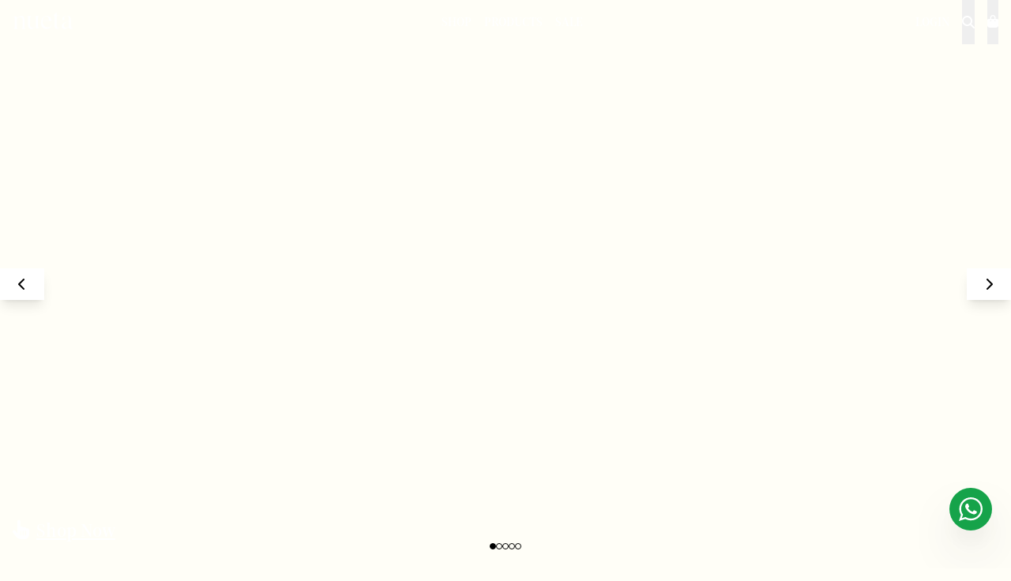

--- FILE ---
content_type: application/javascript; charset=UTF-8
request_url: https://nueta.id/_nuxt/3e39cc713a9dfa3123d2.js
body_size: 78467
content:
(window.webpackJsonp=window.webpackJsonp||[]).push([[7],{1:function(t,e,r){"use strict";r.d(e,"k",(function(){return y})),r.d(e,"m",(function(){return x})),r.d(e,"l",(function(){return k})),r.d(e,"e",(function(){return _})),r.d(e,"b",(function(){return C})),r.d(e,"s",(function(){return j})),r.d(e,"g",(function(){return O})),r.d(e,"h",(function(){return M})),r.d(e,"d",(function(){return A})),r.d(e,"r",(function(){return S})),r.d(e,"j",(function(){return R})),r.d(e,"t",(function(){return z})),r.d(e,"o",(function(){return P})),r.d(e,"q",(function(){return T})),r.d(e,"f",(function(){return I})),r.d(e,"c",(function(){return Y})),r.d(e,"i",(function(){return L})),r.d(e,"p",(function(){return B})),r.d(e,"a",(function(){return V})),r.d(e,"v",(function(){return Q})),r.d(e,"n",(function(){return J})),r.d(e,"u",(function(){return K}));var n=r(31),o=r(0),c=r(23),l=r(33),d=(r(13),r(30),r(39),r(80),r(87),r(27),r(81),r(131),r(57),r(62),r(8),r(86),r(204),r(53),r(54),r(40),r(32),r(16),r(401),r(21),r(63),r(94),r(64),r(208),r(58),r(41),r(132),r(71),r(4)),m=r(77);function f(t,e){var r=Object.keys(t);if(Object.getOwnPropertySymbols){var n=Object.getOwnPropertySymbols(t);e&&(n=n.filter((function(e){return Object.getOwnPropertyDescriptor(t,e).enumerable}))),r.push.apply(r,n)}return r}function h(t){for(var e=1;e<arguments.length;e++){var r=null!=arguments[e]?arguments[e]:{};e%2?f(Object(r),!0).forEach((function(e){Object(c.a)(t,e,r[e])})):Object.getOwnPropertyDescriptors?Object.defineProperties(t,Object.getOwnPropertyDescriptors(r)):f(Object(r)).forEach((function(e){Object.defineProperty(t,e,Object.getOwnPropertyDescriptor(r,e))}))}return t}function w(t,e){var r="undefined"!=typeof Symbol&&t[Symbol.iterator]||t["@@iterator"];if(!r){if(Array.isArray(t)||(r=function(t,a){if(t){if("string"==typeof t)return v(t,a);var e={}.toString.call(t).slice(8,-1);return"Object"===e&&t.constructor&&(e=t.constructor.name),"Map"===e||"Set"===e?Array.from(t):"Arguments"===e||/^(?:Ui|I)nt(?:8|16|32)(?:Clamped)?Array$/.test(e)?v(t,a):void 0}}(t))||e&&t&&"number"==typeof t.length){r&&(t=r);var n=0,o=function(){};return{s:o,n:function(){return n>=t.length?{done:!0}:{done:!1,value:t[n++]}},e:function(t){throw t},f:o}}throw new TypeError("Invalid attempt to iterate non-iterable instance.\nIn order to be iterable, non-array objects must have a [Symbol.iterator]() method.")}var c,a=!0,u=!1;return{s:function(){r=r.call(t)},n:function(){var t=r.next();return a=t.done,t},e:function(t){u=!0,c=t},f:function(){try{a||null==r.return||r.return()}finally{if(u)throw c}}}}function v(t,a){(null==a||a>t.length)&&(a=t.length);for(var e=0,r=Array(a);e<a;e++)r[e]=t[e];return r}function y(t){d.default.config.errorHandler&&d.default.config.errorHandler(t)}function x(t){return t.then((function(t){return t.default||t}))}function k(t){return t.$options&&"function"==typeof t.$options.fetch&&!t.$options.fetch.length}function _(t){var e,r=arguments.length>1&&void 0!==arguments[1]?arguments[1]:[],n=w(t.$children||[]);try{for(n.s();!(e=n.n()).done;){var o=e.value;o.$fetch&&r.push(o),o.$children&&_(o,r)}}catch(t){n.e(t)}finally{n.f()}return r}function C(t,e){if(e||!t.options.__hasNuxtData){var r=t.options._originDataFn||t.options.data||function(){return{}};t.options._originDataFn=r,t.options.data=function(){var data=r.call(this,this);return this.$ssrContext&&(e=this.$ssrContext.asyncData[t.cid]),h(h({},data),e)},t.options.__hasNuxtData=!0,t._Ctor&&t._Ctor.options&&(t._Ctor.options.data=t.options.data)}}function j(t){return t.options&&t._Ctor===t||(t.options?(t._Ctor=t,t.extendOptions=t.options):(t=d.default.extend(t))._Ctor=t,!t.options.name&&t.options.__file&&(t.options.name=t.options.__file)),t}function O(t){var e=arguments.length>1&&void 0!==arguments[1]&&arguments[1],r=arguments.length>2&&void 0!==arguments[2]?arguments[2]:"components";return Array.prototype.concat.apply([],t.matched.map((function(t,n){return Object.keys(t[r]).map((function(o){return e&&e.push(n),t[r][o]}))})))}function M(t){return O(t,arguments.length>1&&void 0!==arguments[1]&&arguments[1],"instances")}function A(t,e){return Array.prototype.concat.apply([],t.matched.map((function(t,r){return Object.keys(t.components).reduce((function(n,o){return t.components[o]?n.push(e(t.components[o],t.instances[o],t,o,r)):delete t.components[o],n}),[])})))}function S(t,e){return Promise.all(A(t,function(){var t=Object(o.a)(regeneratorRuntime.mark((function t(r,n,o,c){var l,d;return regeneratorRuntime.wrap((function(t){for(;;)switch(t.prev=t.next){case 0:if("function"!=typeof r||r.options){t.next=11;break}return t.prev=1,t.next=4,r();case 4:r=t.sent,t.next=11;break;case 7:if(t.prev=7,t.t0=t.catch(1),t.t0&&"ChunkLoadError"===t.t0.name&&"undefined"!=typeof window&&window.sessionStorage){l=Date.now();try{(!(d=parseInt(window.sessionStorage.getItem("nuxt-reload")))||d+6e4<l)&&(window.sessionStorage.setItem("nuxt-reload",l),window.location.reload(!0))}catch(t){}}throw t.t0;case 11:return o.components[c]=r=j(r),t.abrupt("return","function"==typeof e?e(r,n,o,c):r);case 13:case"end":return t.stop()}}),t,null,[[1,7]])})));return function(e,r,n,o){return t.apply(this,arguments)}}()))}function R(t){return $.apply(this,arguments)}function $(){return($=Object(o.a)(regeneratorRuntime.mark((function t(e){return regeneratorRuntime.wrap((function(t){for(;;)switch(t.prev=t.next){case 0:if(e){t.next=2;break}return t.abrupt("return");case 2:return t.next=4,S(e);case 4:return t.abrupt("return",h(h({},e),{},{meta:O(e).map((function(t,r){return h(h({},t.options.meta),(e.matched[r]||{}).meta)}))}));case 5:case"end":return t.stop()}}),t)})))).apply(this,arguments)}function z(t,e){return E.apply(this,arguments)}function E(){return(E=Object(o.a)(regeneratorRuntime.mark((function t(e,r){var o,c,d,f;return regeneratorRuntime.wrap((function(t){for(;;)switch(t.prev=t.next){case 0:return e.context||(e.context={isStatic:!1,isDev:!1,isHMR:!1,app:e,store:e.store,payload:r.payload,error:r.error,base:e.router.options.base,env:{GENERAL_CACHE_TIME:600,LOGIN_CACHE_TIME:604800,THEME:"nueta",API_URL:"https://api.nueta.id",GOOGLE_ANALYTICS_ID:"",FACEBOOK_PIXEL_ID:"",FACEBOOK_PIXEL_TOKEN:""}},r.req&&(e.context.req=r.req),r.res&&(e.context.res=r.res),r.ssrContext&&(e.context.ssrContext=r.ssrContext),e.context.redirect=function(t,path,r){if(t){e.context._redirected=!0;var o=Object(n.a)(path);if("number"==typeof t||"undefined"!==o&&"object"!==o||(r=path||{},path=t,o=Object(n.a)(path),t=302),"object"===o&&(path=e.router.resolve(path).route.fullPath),!/(^[.]{1,2}\/)|(^\/(?!\/))/.test(path))throw path=Object(m.d)(path,r),window.location.assign(path),new Error("ERR_REDIRECT");e.context.next({path:path,query:r,status:t})}},e.context.nuxtState=window.__NUXT__),t.next=3,Promise.all([R(r.route),R(r.from)]);case 3:o=t.sent,c=Object(l.a)(o,2),d=c[0],f=c[1],r.route&&(e.context.route=d),r.from&&(e.context.from=f),r.error&&(e.context.error=r.error),e.context.next=r.next,e.context._redirected=!1,e.context._errored=!1,e.context.isHMR=!1,e.context.params=e.context.route.params||{},e.context.query=e.context.route.query||{};case 16:case"end":return t.stop()}}),t)})))).apply(this,arguments)}function P(t,e,r){return!t.length||e._redirected||e._errored||r&&r.aborted?Promise.resolve():T(t[0],e).then((function(){return P(t.slice(1),e,r)}))}function T(t,e){var r;return(r=2===t.length?new Promise((function(r){t(e,(function(t,data){t&&e.error(t),r(data=data||{})}))})):t(e))&&r instanceof Promise&&"function"==typeof r.then?r:Promise.resolve(r)}function I(base,t){if("hash"===t)return window.location.hash.replace(/^#\//,"");base=decodeURI(base).slice(0,-1);var path=decodeURI(window.location.pathname);base&&path.startsWith(base)&&(path=path.slice(base.length));var e=(path||"/")+window.location.search+window.location.hash;return Object(m.c)(e)}function Y(t,e){return function(t,e){for(var r=new Array(t.length),i=0;i<t.length;i++)"object"===Object(n.a)(t[i])&&(r[i]=new RegExp("^(?:"+t[i].pattern+")$",F(e)));return function(e,n){for(var path="",data=e||{},o=(n||{}).pretty?X:encodeURIComponent,c=0;c<t.length;c++){var l=t[c];if("string"!=typeof l){var d=data[l.name||"pathMatch"],m=void 0;if(null==d){if(l.optional){l.partial&&(path+=l.prefix);continue}throw new TypeError('Expected "'+l.name+'" to be defined')}if(Array.isArray(d)){if(!l.repeat)throw new TypeError('Expected "'+l.name+'" to not repeat, but received `'+JSON.stringify(d)+"`");if(0===d.length){if(l.optional)continue;throw new TypeError('Expected "'+l.name+'" to not be empty')}for(var f=0;f<d.length;f++){if(m=o(d[f]),!r[c].test(m))throw new TypeError('Expected all "'+l.name+'" to match "'+l.pattern+'", but received `'+JSON.stringify(m)+"`");path+=(0===f?l.prefix:l.delimiter)+m}}else{if(m=l.asterisk?N(d):o(d),!r[c].test(m))throw new TypeError('Expected "'+l.name+'" to match "'+l.pattern+'", but received "'+m+'"');path+=l.prefix+m}}else path+=l}return path}}(function(t,e){var r,n=[],o=0,c=0,path="",l=e&&e.delimiter||"/";for(;null!=(r=D.exec(t));){var d=r[0],m=r[1],f=r.index;if(path+=t.slice(c,f),c=f+d.length,m)path+=m[1];else{var h=t[c],w=r[2],v=r[3],y=r[4],x=r[5],k=r[6],_=r[7];path&&(n.push(path),path="");var C=null!=w&&null!=h&&h!==w,j="+"===k||"*"===k,O="?"===k||"*"===k,M=r[2]||l,pattern=y||x;n.push({name:v||o++,prefix:w||"",delimiter:M,optional:O,repeat:j,partial:C,asterisk:Boolean(_),pattern:pattern?H(pattern):_?".*":"[^"+U(M)+"]+?"})}}c<t.length&&(path+=t.substr(c));path&&n.push(path);return n}(t,e),e)}function L(t,e){var r={},n=h(h({},t),e);for(var o in n)String(t[o])!==String(e[o])&&(r[o]=!0);return r}function B(t){var e;if(t.message||"string"==typeof t)e=t.message||t;else try{e=JSON.stringify(t,null,2)}catch(r){e="[".concat(t.constructor.name,"]")}return h(h({},t),{},{message:e,statusCode:t.statusCode||t.status||t.response&&t.response.status||500})}window.onNuxtReadyCbs=[],window.onNuxtReady=function(t){window.onNuxtReadyCbs.push(t)};var D=new RegExp(["(\\\\.)","([\\/.])?(?:(?:\\:(\\w+)(?:\\(((?:\\\\.|[^\\\\()])+)\\))?|\\(((?:\\\\.|[^\\\\()])+)\\))([+*?])?|(\\*))"].join("|"),"g");function X(t,e){var r=e?/[?#]/g:/[/?#]/g;return encodeURI(t).replace(r,(function(t){return"%"+t.charCodeAt(0).toString(16).toUpperCase()}))}function N(t){return X(t,!0)}function U(t){return t.replace(/([.+*?=^!:${}()[\]|/\\])/g,"\\$1")}function H(t){return t.replace(/([=!:$/()])/g,"\\$1")}function F(t){return t&&t.sensitive?"":"i"}function V(t,e,r){t.$options[e]||(t.$options[e]=[]),t.$options[e].includes(r)||t.$options[e].push(r)}var Q=m.b,J=(m.e,m.a);function K(t){try{window.history.scrollRestoration=t}catch(t){}}},10:function(t,e,r){"use strict";var n=r(300),o=r.n(n),c=r(11);e.a=o.a.create({headers:{"Content-Type":"application/json",Accept:"application/json"},baseURL:c.a.themeConfig.site.baseUrl})},104:function(t,e,r){"use strict";r.r(e);var n={name:"FloatingButton",props:{background:{type:String,default:"#16a34a"}},data:function(){return{isOpen:!1}},methods:{handleClick:function(){this.isOpen=!this.isOpen}}},o=(r(487),r(3)),component=Object(o.a)(n,(function(){var t=this,e=t._self._c;return e("div",{staticClass:"vue-floating-button-main"},[t.isOpen?e("div",{staticClass:"vue-floating-button-overlay"}):t._e(),t._v(" "),e("div",{staticClass:"vue-floating-button"},[e("div",{directives:[{name:"show",rawName:"v-show",value:t.isOpen,expression:"isOpen"}],staticClass:"vue-floating-button-content"},[e("header",{staticClass:"vue-floating-button-header",style:"background-color: #".concat(t.background)},[t.$slots.header?t._t("header"):e("div",[t._m(0),t._v(" "),e("div",{staticClass:"vue-floating-button-body-subheading"},[t._v("\n            Let us know how we can help! :)\n          ")])])],2),t._v(" "),e("div",{staticClass:"vue-floating-button-body"},[e("div",{staticClass:"vue-floating-button-wrapper"},[t.$slots.content?t._t("content"):e("div",[e("div",{staticClass:"vue-floating-button-text"},[t._v("\n              Please feel free to speak your mind on our contact page and\n              allow us one business-day to respond your message.\n            ")]),t._v(" "),e("a",{staticClass:"vue-floating-button-go",attrs:{href:"/contact"}},[e("svg",{attrs:{width:"32px",height:"32px",viewBox:"0 0 32 32",id:"icon",xmlns:"http://www.w3.org/2000/svg"}},[e("path",{attrs:{fill:"#fff",d:"M27.45,15.11l-22-11a1,1,0,0,0-1.08.12,1,1,0,0,0-.33,1L7,16,4,26.74A1,1,0,0,0,5,28a1,1,0,0,0,.45-.11l22-11a1,1,0,0,0,0-1.78Zm-20.9,10L8.76,17H18V15H8.76L6.55,6.89,24.76,16Z"}}),t._v(" "),e("rect",{staticClass:"cls-1",attrs:{fill:"none",id:"_Transparent_Rectangle_","data-name":"<Transparent Rectangle>",width:"32",height:"32"}})]),t._v(" "),e("span",[t._v("Send us a message")])])])],2)])]),t._v(" "),e("button",{staticClass:"vue-floating-button-icon",on:{click:function(e){return e.preventDefault(),t.handleClick.apply(null,arguments)}}},[e("div",{class:["vue-floating-button-icon-open",{"hide-it":t.isOpen}]},[t.$slots.icon?t._t("icon"):e("div",[e("svg",{attrs:{x:"0px",y:"0px",width:"30.667px",height:"30.667px",viewBox:"0 0 30.667 30.667"}},[e("path",{attrs:{fill:"#fff",d:"M30.667,14.939c0,8.25-6.74,14.938-15.056,14.938c-2.639,0-5.118-0.675-7.276-1.857L0,30.667l2.717-8.017\n              c-1.37-2.25-2.159-4.892-2.159-7.712C0.559,6.688,7.297,0,15.613,0C23.928,0.002,30.667,6.689,30.667,14.939z M15.61,2.382\n              c-6.979,0-12.656,5.634-12.656,12.56c0,2.748,0.896,5.292,2.411,7.362l-1.58,4.663l4.862-1.545c2,1.312,4.393,2.076,6.963,2.076\n              c6.979,0,12.658-5.633,12.658-12.559C28.27,8.016,22.59,2.382,15.61,2.382z M23.214,18.38c-0.094-0.151-0.34-0.243-0.708-0.427\n              c-0.367-0.184-2.184-1.069-2.521-1.189c-0.34-0.123-0.586-0.185-0.832,0.182c-0.243,0.367-0.951,1.191-1.168,1.437\n              c-0.215,0.245-0.43,0.276-0.799,0.095c-0.369-0.186-1.559-0.57-2.969-1.817c-1.097-0.972-1.838-2.169-2.052-2.536\n              c-0.217-0.366-0.022-0.564,0.161-0.746c0.165-0.165,0.369-0.428,0.554-0.643c0.185-0.213,0.246-0.364,0.369-0.609\n              c0.121-0.245,0.06-0.458-0.031-0.643c-0.092-0.184-0.829-1.984-1.138-2.717c-0.307-0.732-0.614-0.611-0.83-0.611\n              c-0.215,0-0.461-0.03-0.707-0.03S9.897,8.215,9.56,8.582s-1.291,1.252-1.291,3.054c0,1.804,1.321,3.543,1.506,3.787\n              c0.186,0.243,2.554,4.062,6.305,5.528c3.753,1.465,3.753,0.976,4.429,0.914c0.678-0.062,2.184-0.885,2.49-1.739\n              C23.307,19.268,23.307,18.533,23.214,18.38z"}})])])],2),t._v(" "),e("div",{class:["vue-floating-button-icon-close",{"hide-it":!t.isOpen}]},[e("svg",{attrs:{focusable:"false",viewBox:"0 0 16 14",width:"28",height:"25",xmlns:"http://www.w3.org/2000/svg"}},[e("path",{attrs:{fill:"#fff","fill-rule":"evenodd","clip-rule":"evenodd",d:"M.116 4.884l1.768-1.768L8 9.232l6.116-6.116 1.768 1.768L8 12.768.116 4.884z"}})])])])])])}),[function(){var t=this,e=t._self._c;return e("h2",{staticClass:"vue-floating-button-body-heading"},[e("span",{staticClass:"mr-2"},[t._v("Hi")]),t._v(" "),e("img",{attrs:{src:"https://static.mineralcdn.net/emoji/waving-hand.png",srcset:"https://static.mineralcdn.net/emoji/waving-hand@2x.png 2x",alt:"Waving Hand",width:"30",height:"30"}})])}],!1,null,"0e1a7ccf",null);e.default=component.exports},11:function(t,e,r){"use strict";(function(t){r(30),r(81),r(94);var n=r(301),o=r.n(n),c={GENERAL_CACHE_TIME:600,LOGIN_CACHE_TIME:604800,THEME:"nueta",API_URL:"https://api.nueta.id",GOOGLE_ANALYTICS_ID:"",FACEBOOK_PIXEL_ID:"",FACEBOOK_PIXEL_TOKEN:""},l=r(474)("./".concat(c.THEME,"/").concat(c.THEME,".js")).default;"development"===t.env.ENV&&console.log("🚀 Run on node ".concat(t.version," 🟢🟢🟢\n\n    Theme   : ").concat(c.THEME,"\n    API     : ").concat(c.API_URL,"\n    DOMAIN  : ").concat(l.site.domain,"\n  "));var d=l.style.fontLinkUrl.includes("googleapis")?[{rel:"preconnect",href:"https://fonts.googleapis.com"},{rel:"preconnect",href:"https://fonts.gstatic.com",crossorigin:"crossorigin"}]:[],m=l.style.fontLinkUrl?[{rel:"stylesheet",href:l.style.fontLinkUrl}]:[];e.a={loading:!1,env:c,themeConfig:l,head:{htmlAttrs:{lang:"en"},title:"",meta:[{charset:"utf-8"},{name:"viewport",content:"width=device-width, initial-scale=1, maximum-scale=1"}],script:[{src:"https://kit.fontawesome.com/3b49b8af22.js",crossorigin:"anonymous"},{src:"https://cdn.jsdelivr.net/npm/swiper@8.0.7/swiper-bundle.min.js",crossorigin:"anonymous"}],link:[].concat(d,m,[{rel:"stylesheet",href:"https://fonts.googleapis.com/css2?family=Fira+Code:wght@300..700&display=swap"},{rel:"stylesheet",href:"https://cdn.jsdelivr.net/npm/swiper@8.0.7/swiper-bundle.min.css"}])},css:["~assets/main.scss","~themes/".concat(c.THEME,"/assets/style.scss"),"mapbox-gl/dist/mapbox-gl.css","@mapbox/mapbox-gl-geocoder/dist/mapbox-gl-geocoder.css","@fortawesome/fontawesome-free/css/all.css"],plugins:["~plugins/nullsafe.js",{src:"~plugins/affiliator",mode:"client"},{src:"~plugins/datepicker",mode:"client"},{src:"~plugins/countdown",mode:"client"},{src:"~plugins/google-tagmanager",mode:"client"},{src:"~plugins/lottie-vue-player.client",mode:"client"},{src:"~plugins/multiselect",mode:"client"},{src:"~plugins/themes",mode:"client"},{src:"~plugins/vue-bottom-sheet",mode:"client"},{src:"~plugins/vue-progressive-image.client",mode:"client"},{src:"~plugins/vue-video-background",mode:"client"},{src:"~plugins/gravatar",mode:"client"},{src:"~plugins/mapbox",mode:"client"}],components:!0,buildModules:[],modules:["@nuxtjs/dayjs","@nuxt/http"],axios:{baseURL:"/"},build:{extend:function(t,e){e.isDev,e.isClient;t.performance={hints:!1,maxEntrypointSize:1e6,maxAssetSize:1e6},t.module.rules.push({test:/\.mjs$/,include:/node_modules/,type:"javascript/auto"})},filenames:{chunk:function(t){return t.isDev?"[name].js":"[chunkhash].js"}},postcss:{postcssOptions:{plugins:{autoprefixer:{},tailwindcss:{darkMode:"class",content:["./components/**/*.vue","./layouts/*.vue","./pages/**/*.vue","./plugins/*.js","./themes/**/**/*.vue"],theme:{fontFamily:{sans:l.style.fontFamily.sans,serif:l.style.fontFamily.serif,mono:["Fira Code","monospace"]},extend:{colors:{primary:l.style.colors.primary,"primary-btn":l.style.colors.primaryButton,secondary:l.style.colors.secondary,"secondary-btn":l.style.colors.secondaryButton},borderRadius:{custom:l.style.borderRadius},screens:{"3xl":"1952px","4xl":"2592px"},maxWidth:{"screen-3xl":"1952px","screen-4xl":"2592px"},aspectRatio:{thumb:"3 / 4"},typography:{DEFAULT:{css:{color:"#000",p:{marginTop:0,marginBottom:0},ol:{listStyle:"disc"},ul:{marginTop:0},li:{margin:0},img:{margin:0}}}}}},plugins:[o.a]}}}}},resolve:{extensions:[".js",".vue",".json",".mjs"]},router:{middleware:"on-navigate"},supabase:{client:{auth:{persistSession:!1}}}}}).call(this,r(95))},12:function(t,e,r){"use strict";var n=r(0),o=(r(13),r(32),r(161)),c={setItem:function(t,data){localStorage.setItem(t,JSON.stringify(data),{path:"/"})},getItem:function(t){return"undefined"!=typeof Storage?JSON.parse(localStorage.getItem(t)):{}}},l={setItem:function(t,data){(new o.a).set(t,JSON.stringify(data),{sameSite:"lax",doNotParse:!0,path:"/"})},getItem:function(t,e){var r;r="undefined"==typeof window?new o.a(e.headers.cookie):new o.a;try{return JSON.parse(r.get(t,{sameSite:"lax",doNotParse:!0,path:"/"}))}catch(t){return{}}}};function d(){return d=Object(n.a)(regeneratorRuntime.mark((function t(){var e,r,n,o,d,m,f,h,w,v,y,x,k,_,data,C,j,O=arguments;return regeneratorRuntime.wrap((function(t){for(;;)switch(t.prev=t.next){case 0:if(f=!1,h=(m=O.length>0&&void 0!==O[0]?O[0]:{}).key,w=null!==(e=m.maxExpired)&&void 0!==e?e:60,v=null!==(r=m.onNoCache)&&void 0!==r?r:function(){return null},y=null!==(n=m.isForceReplace)&&void 0!==n&&n,x=null!==(o=m.storageType)&&void 0!==o?o:"localStorage",k=null!==(d=m.req)&&void 0!==d?d:{},_="cookies"==x?l:c,!h){t.next=20;break}if(!(data=_.getItem(h,k))){t.next=17;break}if(!(data.expiredTime>Math.floor(Date.now()))||y){t.next=15;break}return f=!0,t.abrupt("return",data.response);case 15:t.next=18;break;case 17:console.warn("no storage");case 18:t.next=21;break;case 20:console.warn("no key");case 21:if(f&&!y){t.next=40;break}if(!v){t.next=39;break}return t.next=25,v();case 25:if(t.t1=C=t.sent,t.t0=null!==t.t1,!t.t0){t.next=29;break}t.t0=void 0!==C;case 29:if(!t.t0){t.next=33;break}t.t2=C,t.next=34;break;case 33:t.t2=null;case 34:return j=t.t2,"undefined"!=typeof Storage&&null!=j&&_.setItem(h,{response:j,expiredTime:Math.floor(Date.now()+1e3*w)}),t.abrupt("return",j);case 39:return t.abrupt("return",null);case 40:case"end":return t.stop()}}),t)}))),d.apply(this,arguments)}e.a=function(){return d.apply(this,arguments)}},130:function(t,e,r){"use strict";r.d(e,"a",(function(){return x}));var n=r(0),o=r(23),c=r(14),l=r(15),d=(r(13),r(39),r(80),r(30),r(27),r(57),r(8),r(53),r(54),r(32),r(16),r(40),r(21),r(41),r(10)),m=r(2),f=Object(l.a)((function t(e){var r,n,o;Object(c.a)(this,t),e=null!=e?e:{},this.uuid=null!==(r=e.uuid)&&void 0!==r?r:"",this.name=null!==(n=e.name)&&void 0!==n?n:"default",this.hex=null!==(o=e.hex)&&void 0!==o?o:null})),h=Object(l.a)((function t(e){var r,n,o;Object(c.a)(this,t),e=null!=e?e:{},this.uuid=null!==(r=e.uuid)&&void 0!==r?r:"",this.img_url=null!==(n=e.img_url)&&void 0!==n?n:"",this.thumbs=null!==(o=e.thumbs)&&void 0!==o?o:{},this.color=new f(e.color)})),w=function(){function t(e){Object(c.a)(this,t),this.uuid=e.uuid,this.name=e.name,this.price=e.price,this.max=e.max,this.color=new f(e.color),this.priceNormal=e.price_normal,this.discount=e.discount}return Object(l.a)(t,[{key:"oldPrice",get:function(){try{if(this.priceNormal&&this.priceNormal>this.price)return this.priceNormal}catch(t){}return null}}],[{key:"jsonToVariants",value:function(e){try{return e.map((function(e){return new t(e)}))}catch(t){return console.warn(t),[]}}}])}();function v(t,e){var r=Object.keys(t);if(Object.getOwnPropertySymbols){var n=Object.getOwnPropertySymbols(t);e&&(n=n.filter((function(e){return Object.getOwnPropertyDescriptor(t,e).enumerable}))),r.push.apply(r,n)}return r}function y(t){for(var e=1;e<arguments.length;e++){var r=null!=arguments[e]?arguments[e]:{};e%2?v(Object(r),!0).forEach((function(e){Object(o.a)(t,e,r[e])})):Object.getOwnPropertyDescriptors?Object.defineProperties(t,Object.getOwnPropertyDescriptors(r)):v(Object(r)).forEach((function(e){Object.defineProperty(t,e,Object.getOwnPropertyDescriptor(r,e))}))}return t}var x=function(){function t(e){var r,n,o,l,d,m,v,x,k,_,C,j,O,M,A,S,R,$,z,E,P;Object(c.a)(this,t),this.uuid=null!==(r=e.uuid)&&void 0!==r?r:"",this.name=e.name,this.description=e.description,this.variants=e.variants?w.jsonToVariants(e.variants):[],this.variant=null!==(n=e.variant)&&void 0!==n?n:[],this.prev_image=e.prev_image?new h(e.prev_image):[],this.price=null!==(o=e.price)&&void 0!==o?o:0,this.slug=null!==(l=e.slug)&&void 0!==l?l:"",this.isNew=null!==(d=e.is_new)&&void 0!==d&&d,this.isSoldout=null!==(m=e.is_soldout)&&void 0!==m&&m,this.isLowStock=null!==(v=e.is_low_stock)&&void 0!==v&&v,this.isPo=null!==(x=e.is_po)&&void 0!==x&&x,this.isBundling=null!==(k=e.is_bundling)&&void 0!==k&&k,this.sizeGuideImg=null!==(_=e.size_guide_img)&&void 0!==_?_:"",this.sizeGuideNew=null!==(C=e.size_guide)&&void 0!==C?C:null,this.help=null!==(j=e.help)&&void 0!==j?j:null,this.meta=null!==(O=e.meta)&&void 0!==O?O:null,this.items=null!==(M=e.items)&&void 0!==M?M:null,this.flashSale=null!==(A=e.flash_sale)&&void 0!==A?A:null,this.productCategories=null!==(S=e.product_categories)&&void 0!==S?S:null,this.bannerImage=null!==(R=e.banner_image)&&void 0!==R?R:null,this.bannerImageMobile=null!==($=e.banner_mobile_image)&&void 0!==$?$:null,this.on_wishlist=null!==(z=e.on_wishlist)&&void 0!==z&&z,this.colors=e.colors?e.colors.map((function(t){return new f(t)})):[],this.images=e.images?e.images.map((function(i){return new h(y(y({},i),i.colors))})):[],this.price_normal=null!==(E=e.price_normal)&&void 0!==E?E:null,this.shipping_return=null!==(P=e.shipping_return)&&void 0!==P?P:""}return Object(l.a)(t,[{key:"oldPrice",get:function(){try{if(this.price_normal&&this.price_normal>this.price)return this.price_normal}catch(t){}return null}}],[{key:"fetch",value:(k=Object(n.a)(regeneratorRuntime.mark((function e(){var r,n,o,c,l,f,h,w=arguments;return regeneratorRuntime.wrap((function(e){for(;;)switch(e.prev=e.next){case 0:return l=w.length>1&&void 0!==w[1]?w[1]:{},f=w.length>2&&void 0!==w[2]?w[2]:"",h=y({search:null!==(r=(c=w.length>0&&void 0!==w[0]?w[0]:{}).search)&&void 0!==r?r:l.search,sortby:c.sortby,categories:null!==(n=c.categories)&&void 0!==n?n:l.categories,sizes:c.sizes&&c.sizes.length>0?c.sizes:"",available:c.available?1:0,page:null!==(o=c.page)&&void 0!==o?o:1},l),e.next=6,Object(d.a)({method:"get",url:encodeURI("".concat(m.a.apiURL,"/products")),params:h,headers:{Accept:"application/json",Authorization:"Bearer ".concat(f)}}).then((function(e){try{e.data.products.items=e.data.products.items.map((function(e){return new t(e)})),e.data.releaseDate=e.data.releaseDate}catch(t){throw t}return e.data})).catch((function(t){return console.warn(t),{success:!1,error_message:t,products:{items:[]},releaseDate:null}}));case 6:return e.abrupt("return",e.sent);case 7:case"end":return e.stop()}}),e)}))),function(){return k.apply(this,arguments)})},{key:"fetchBySlug",value:(x=Object(n.a)(regeneratorRuntime.mark((function t(){var e,r,n=arguments;return regeneratorRuntime.wrap((function(t){for(;;)switch(t.prev=t.next){case 0:return e=n.length>0&&void 0!==n[0]?n[0]:{},r=n.length>1&&void 0!==n[1]?n[1]:"",t.next=4,Object(d.a)({method:"get",url:encodeURI("".concat(m.a.apiURL,"/products/").concat(e.slug)),headers:{Accept:"application/json",Authorization:"Bearer ".concat(r)}}).then((function(t){return t.data})).catch((function(t){return{success:!1,error_message:t,product:null}}));case 4:return t.abrupt("return",t.sent);case 5:case"end":return t.stop()}}),t)}))),function(){return x.apply(this,arguments)})},{key:"fetchFeatured",value:(v=Object(n.a)(regeneratorRuntime.mark((function t(){return regeneratorRuntime.wrap((function(t){for(;;)switch(t.prev=t.next){case 0:return t.next=2,Object(d.a)({method:"get",url:encodeURI("".concat(m.a.apiURL,"/products")),params:{pagination:!1,limit:12,sortby:"product_newest",available:1}}).then((function(t){return t.data})).catch(m.a.errorHandler);case 2:return t.abrupt("return",t.sent);case 3:case"end":return t.stop()}}),t)}))),function(){return v.apply(this,arguments)})},{key:"getWishlist",value:(o=Object(n.a)(regeneratorRuntime.mark((function e(){var r,n=arguments;return regeneratorRuntime.wrap((function(e){for(;;)switch(e.prev=e.next){case 0:return r=n.length>0&&void 0!==n[0]?n[0]:"",e.next=3,Object(d.a)({method:"get",url:encodeURI("".concat(m.a.apiURL,"/account/wishlist")),headers:{Accept:"application/json",Authorization:"Bearer ".concat(r)}}).then((function(e){return e.data.wishlist=e.data.wishlist.map((function(e){return new t(e)})),e.data})).catch(m.a.errorHandler);case 3:return e.abrupt("return",e.sent);case 4:case"end":return e.stop()}}),e)}))),function(){return o.apply(this,arguments)})},{key:"addWishlist",value:(r=Object(n.a)(regeneratorRuntime.mark((function e(){var r,n,o=arguments;return regeneratorRuntime.wrap((function(e){for(;;)switch(e.prev=e.next){case 0:return r=o.length>0&&void 0!==o[0]?o[0]:"",n=o.length>1&&void 0!==o[1]?o[1]:"",e.next=4,Object(d.a)({method:"put",url:encodeURI("".concat(m.a.apiURL,"/account/wishlist")),headers:{Accept:"application/json",Authorization:"Bearer ".concat(n)},data:{product_uuid:r}}).then((function(e){return e.data.wishlist=e.data.wishlist.map((function(e){return new t(e)})),e.data})).catch(m.a.errorHandler);case 4:return e.abrupt("return",e.sent);case 5:case"end":return e.stop()}}),e)}))),function(){return r.apply(this,arguments)})},{key:"notifyMe",value:(e=Object(n.a)(regeneratorRuntime.mark((function t(){var e,r=arguments;return regeneratorRuntime.wrap((function(t){for(;;)switch(t.prev=t.next){case 0:return e=r.length>0&&void 0!==r[0]?r[0]:{},t.next=3,Object(d.a)({method:"POST",url:encodeURI("".concat(m.a.apiURL,"/notify/product")),headers:{Accept:"application/json"},data:{product_uuid:e.uuid,email:e.email}}).then((function(t){return t.data})).catch(m.a.errorHandler);case 3:return t.abrupt("return",t.sent);case 4:case"end":return t.stop()}}),t)}))),function(){return e.apply(this,arguments)})}]);var e,r,o,v,x,k}()},152:function(t,e,r){"use strict";r.r(e);r(8),r(21),r(41);var n=r(0),o=(r(13),r(36)),c={name:"mobile-menu",props:{background:{type:String,default:"bg-white"},menulists:{typeof:Array,default:[]},search:{type:Boolean,default:!1},type:{type:String,default:"default"}},data:function(){return{menuActive:!1,menuChildren:[],mobileMenus:[{label:"Account",url:"/my-account",isLogin:!1},{label:"My Orders",url:"/my-order?status=all&page=1",isLogin:!1},{label:"Track Orders",url:"/track",isLogin:!0}],menuParent:{}}},methods:{showHideMenu:function(menu,t){this.menuChildren=menu.children,this.$store.commit({type:"main/doSubmenuMobile",status:t}),this.menuParent=menu},logout:function(){var t=this;return Object(n.a)(regeneratorRuntime.mark((function e(){return regeneratorRuntime.wrap((function(e){for(;;)switch(e.prev=e.next){case 0:return e.next=2,o.a.s_logout({token:t.$store.state.account.user.token});case 2:return e.next=4,t.$store.dispatch({type:"account/logout"});case 4:t.$store.commit({type:"main/doHamburger"});case 5:case"end":return e.stop()}}),e)})))()}}},l=(r(481),r(3)),component=Object(l.a)(c,(function(){var t=this,e=t._self._c;return e("Transition",{attrs:{"enter-active-class":"transition ease-in","leave-active-class":"transition ease-out","enter-class":"opacity-0 -translate-y-4","enter-to-class":"opacity-100","leave-class":"opacity-100","leave-to-class":"opacity-0"}},[t.$store.state.main.hamburger&&!t.$store.state.search.isShow?e("div",{class:["MobileMenu mobile-menu w-screen lg:hidden relative z-50 box-content h-screen pb-40 overflow-scroll font-serif",{"pt-4":!t.search},t.background]},[t.search?e("div",{staticClass:"SearchMobile relative px-4"},[e("SearchSuggestion",{attrs:{search:t.search,radius:"rounded-custom"}})],1):t._e(),t._v(" "),e("ul",{class:["ParentMenu relative transition mt-4 mb-24",{"-translate-x-2 opacity-0":t.$store.state.main.submenuMobile}]},[t._l(t.menulists.header,(function(menu,r){return e("li",{key:"parent-menu-".concat(r),staticClass:"ParentMenuItem text-xl block"},["list"===t.type&&menu.children.length>0?e("nuxt-link",{staticClass:"flex items-center w-full h-11 hover:bg-black/5 px-4",attrs:{to:menu.url},nativeOn:{click:function(e){return t.$store.commit({type:"main/doHamburger"})}}},[t._v("\n          "+t._s(menu.name)+"\n        ")]):menu.children.length>0&&"default"===t.type?e("button",{staticClass:"flex items-center w-full h-11 hover:bg-black/5 px-4",on:{click:function(e){return e.preventDefault(),t.showHideMenu(menu,!0)}}},[e("div",{staticClass:"inline-flex items-center space-x-2"},[e("span",[t._v("\n              "+t._s(menu.name)+"\n            ")]),t._v(" "),e("i",{staticClass:"fa-solid fa-chevron-right text-sm mt-1"})])]):e("nuxt-link",{staticClass:"flex items-center w-full h-11 hover:bg-black/5 px-4",attrs:{to:menu.url},nativeOn:{click:function(e){return t.$store.commit({type:"main/doHamburger"})}}},[e("span",[t._v(t._s(menu.name))])]),t._v(" "),"list"===t.type&&menu.children.length>0?e("ul",t._l(menu.children,(function(r,n){return e("li",{key:n,staticClass:"mt-2 first:mt-0"},[e("nuxt-link",{staticClass:"flex items-center w-full hover:bg-black/5 px-4",attrs:{to:r.url},nativeOn:{click:function(e){return t.$store.commit({type:"main/doHamburger"})}}},[t._v("\n              "+t._s(r.name)+"\n            ")]),t._v(" "),r.children&&r.children.length>0?e("ul",t._l(r.children,(function(r,i){return e("li",{key:i},[e("nuxt-link",{staticClass:"flex items-center w-full hover:bg-black/5 pl-6 pr-4",attrs:{to:r.url},nativeOn:{click:function(e){return t.$store.commit({type:"main/doHamburger"})}}},[t._v("\n                  "+t._s(r.name)+"\n                ")])],1)})),0):t._e()],1)})),0):t._e()],1)})),t._v(" "),e("hr",{staticClass:"my-8"}),t._v(" "),t._l(t.mobileMenus,(function(r,n){return e("li",{key:"mobile-menu-".concat(n),staticClass:"text-xl block"},[e("nuxt-link",{staticClass:"flex items-center w-full h-11 hover:bg-black/5 px-4",attrs:{to:r.url},nativeOn:{click:function(e){return t.$store.commit({type:"main/doHamburger"})}}},[e("span",[t._v(t._s(r.label))])])],1)})),t._v(" "),t.$store.state.account&&t.$store.state.account.user.isLogin?e("li",{staticClass:"text-xl block"},[e("button",{staticClass:"flex items-center w-full h-11 hover:bg-black/5 px-4",on:{click:function(e){return e.preventDefault(),t.logout.apply(null,arguments)}}},[e("i",{staticClass:"fa-solid fa-arrow-right-from-bracket"}),t._v(" "),e("span",{staticClass:"ml-1"},[t._v("Logout")])])]):t._e()],2),t._v(" "),e("Transition",{attrs:{"enter-active-class":"transition ease-in","leave-active-class":"transition ease-out","enter-class":"opacity-0 translate-x-2","enter-to-class":"opacity-100","leave-class":"opacity-100","leave-to-class":"opacity-0 translate-x-2"}},[t.$store.state.main.submenuMobile&&t.menuChildren.length>0&&"default"===t.type?e("div",{class:["ChildMenu absolute top-0 left-0 w-full h-[calc(100vh-3.5rem)] overflow-scroll",t.background]},[e("TransitionGroup",{staticClass:"grid",attrs:{tag:"div","enter-active-class":"transition duration-300 ease-in-out","enter-to-class":"","enter-class":"","leave-active-class":"transition duration-300 ease-in-out","leave-to-class":"","leave-class":""}},[e("nuxt-link",{key:"all-child",staticClass:"AllParentMenuItem flex items-center h-11 hover:bg-black/5 px-4",attrs:{to:t.menuParent.url},nativeOn:{click:function(e){return function(){t.$store.commit({type:"main/doSubmenuMobile",status:!1}),t.$store.commit({type:"main/doHamburger"})}.apply(null,arguments)}}},[t._v("All "+t._s(t.menuParent.name))]),t._v(" "),t._l(t.menuChildren,(function(r,n){return e("div",{key:"child-menu-".concat(n),class:["ChildMenuItem",{"mb-8":r.children.length>0}]},[r.children.length>0?e("button",{staticClass:"flex items-center w-full h-11 hover:bg-black/5 px-4",on:{click:function(e){return e.preventDefault(),t.showHideMenu(t.menu,!0)}}},[e("div",{staticClass:"inline-flex items-center space-x-2"},[e("span",[t._v("\n                  "+t._s(r.name)+"\n                ")]),t._v(" "),e("i",{staticClass:"fa-solid fa-chevron-right text-sm mt-1"})])]):e("nuxt-link",{staticClass:"flex items-center w-full h-11 hover:bg-black/5 px-4",attrs:{to:r.url},nativeOn:{click:function(e){return function(){t.$store.commit({type:"main/doSubmenuMobile",status:!1}),t.$store.commit({type:"main/doHamburger"})}.apply(null,arguments)}}},[e("span",[t._v(t._s(r.name))])])],1)}))],2)],1):t._e()])],1):t._e()])}),[],!1,null,"3057ba43",null);e.default=component.exports;installComponents(component,{SearchSuggestion:r(153).default})},153:function(t,e,r){"use strict";r.r(e);r(8),r(21),r(41),r(319),r(39),r(27),r(53),r(54),r(32),r(40);var n=r(0),o=r(23),c=(r(13),r(30),r(16),r(52),r(130)),l=r(79);function d(t,e){var r=Object.keys(t);if(Object.getOwnPropertySymbols){var n=Object.getOwnPropertySymbols(t);e&&(n=n.filter((function(e){return Object.getOwnPropertyDescriptor(t,e).enumerable}))),r.push.apply(r,n)}return r}function m(t){for(var e=1;e<arguments.length;e++){var r=null!=arguments[e]?arguments[e]:{};e%2?d(Object(r),!0).forEach((function(e){Object(o.a)(t,e,r[e])})):Object.getOwnPropertyDescriptors?Object.defineProperties(t,Object.getOwnPropertyDescriptors(r)):d(Object(r)).forEach((function(e){Object.defineProperty(t,e,Object.getOwnPropertyDescriptor(r,e))}))}return t}var f={props:{search:{type:Boolean,default:!1}},data:function(){return{suggestions:[],isLoadingSearch:!1,isDoneFirstSearch:!1}},watch:{"$store.state.search.isShow":function(t){if(!t){var e=m(m({},this.$store.state.products.reqOptions),{},{search:"",page:1});this.$store.commit({type:"products/setReqOption",reqOption:e})}}},computed:{searchValue:{get:function(){return this.$store.state.products.reqOptions.search},set:function(t){var e=m(m({},this.$store.state.products.reqOptions),{},{search:t,page:1});return this.$store.commit({type:"products/setReqOption",reqOption:e}),t}}},methods:{moneyFormat:l.a,changeSearch:function(){var t=this;return Object(n.a)(regeneratorRuntime.mark((function e(){var r,n;return regeneratorRuntime.wrap((function(e){for(;;)switch(e.prev=e.next){case 0:if(r=t.searchValue,t.isLoadingSearch||!(r.length>=3)){e.next=13;break}return t.isLoadingSearch=!0,e.next=5,c.a.fetch(t.$store.state.products.reqOptions);case 5:if(n=e.sent,t.isDoneFirstSearch||(t.isDoneFirstSearch=!0),n.success)try{t.suggestions=n.products.items}catch(t){}return e.next=11,new Promise((function(t,e){return setTimeout((function(){return t()}),500)}));case 11:t.isLoadingSearch=!1,r!==t.searchValue&&t.changeSearch();case 13:case"end":return e.stop()}}),e)})))()},pressEnterButtonSearch:function(t){var e="/products/?search=".concat(this.searchValue);13===t.keyCode&&(t.preventDefault(),window.location.href=e)},getTitle:function(title){var t=title.split("-");return t.length>1?'<span class="font-bold">'.concat(t[0],'</span><span class="italic text-gray-700">in ').concat(t[1],"</span>"):title},clearSearch:function(){this.searchValue="",this.$refs.searchInput.focus()}}},h=r(3),component=Object(h.a)(f,(function(){var t=this,e=t._self._c;return e("section",{staticClass:"SearchSuggestion"},[e("Transition",{attrs:{"enter-active-class":"transition ease-in","leave-active-class":"transition ease-out","enter-class":"opacity-0 -translate-y-4","enter-to-class":"opacity-100","leave-class":"opacity-100","leave-to-class":"opacity-0"}},[t.$store.state.search.isShow||t.search?e("div",{staticClass:"relative flex items-center justify-between space-x-2"},[e("div",{class:["SearchInputWrapper flex-grow"]},[e("span",{staticClass:"absolute top-1/2 -translate-y-1/2 left-[2px] w-8 flex items-center justify-center"},[e("i",{staticClass:"fa-solid fa-magnifying-glass"})]),t._v(" "),e("input",{directives:[{name:"model",rawName:"v-model",value:t.searchValue,expression:"searchValue"}],ref:"searchInput",class:["input-field !w-full !pl-8 !bg-transparent"],attrs:{type:"search",placeholder:"Search"},domProps:{value:t.searchValue},on:{keypress:t.pressEnterButtonSearch,keyup:t.changeSearch,input:function(e){e.target.composing||(t.searchValue=e.target.value)}}})]),t._v(" "),t.searchValue?e("button",{staticClass:"text-sm",on:{click:function(e){return e.preventDefault(),t.clearSearch.apply(null,arguments)}}},[t._v("\n        Clear\n      ")]):t._e()]):t._e()]),t._v(" "),e("Transition",{attrs:{"enter-active-class":"transition ease-in","leave-active-class":"transition ease-out","enter-class":"opacity-0 -translate-y-4","enter-to-class":"opacity-100","leave-class":"opacity-100","leave-to-class":"opacity-0"}},[t.isDoneFirstSearch&&t.suggestions.length<=0&&""!==t.searchValue?e("div",{staticClass:"SearchResultNotFound relative transition ease-in-out grid grid-flow-row gap-y-1 mt-4"},[e("div",{staticClass:"absolute lg:relative top-0 left-0 z-10 w-full"},[e("div",{staticClass:"text-sm"},[t._v('\n          Word "'),e("strong",[t._v(t._s(t.searchValue))]),t._v('" not found.\n        ')])])]):t._e()]),t._v(" "),e("Transition",{attrs:{"enter-active-class":"transition ease-in","leave-active-class":"transition ease-out","enter-class":"opacity-0 -translate-y-4","enter-to-class":"opacity-100","leave-class":"opacity-100","leave-to-class":"opacity-0"}},[t.suggestions.length>0&&""!==t.searchValue?e("div",{staticClass:"SearchResultLinks md:mt-4"},[e("div",{staticClass:"relative top-0 left-0 z-10 h-screen lg:h-auto w-full mt-4"},[e("div",{staticClass:"text-sm"},[e("i",{staticClass:"fa-solid fa-magnifying-glass"}),t._v('\n          Search result: "'+t._s(t.searchValue)+'"\n        ')]),t._v(" "),e("TransitionGroup",{staticClass:"grid gap-y-2 mt-4",attrs:{tag:"div","enter-active-class":"transition ease-in","leave-active-class":"transition ease-out","enter-class":"opacity-0 -translate-y-6","enter-to-class":"opacity-100","leave-class":"opacity-100","leave-to-class":"opacity-0"}},t._l(t.suggestions,(function(r,n){return e("div",{key:"suggestion-".concat(n),staticClass:"flex space-x-2 items-center"},[e("div",{staticClass:"w-12 aspect-square rounded-custom overflow-hidden"},[e("progressive-img",{staticClass:"w-full h-full object-cover",attrs:{src:r.prev_image.thumbs.small,placeholder:r.prev_image.thumbs.xsmall,fallback:"https://static.mineralcdn.net/commerce/no_image.png",alt:r.name,blur:30}})],1),t._v(" "),e("nuxt-link",{attrs:{to:"/product/".concat(r.slug)},nativeOn:{click:function(e){return function(){t.$store.commit({type:"search/toggle"})}.apply(null,arguments)}}},[e("span",{staticClass:"text-sm md:text-base hover:underline",domProps:{innerHTML:t._s(t.getTitle(r.name))}})])],1)})),0)],1)]):t._e()])],1)}),[],!1,null,null,null);e.default=component.exports},154:function(t,e,r){"use strict";r.r(e);r(27),r(16),r(52);var n=r(79),o={props:{isShow:{type:Boolean,default:!1},isSroll:{type:Boolean,default:!1}},data:function(){return{showAddedBag:!1}},computed:{subTotal:function(){return this.$store.getters["cart/subTotal"]},cart:{get:function(){return this.$store.state.cart.cart},set:function(t){this.$store.commit({type:"cart/cart",cart:t})}},headerTransparent:function(){return"/"===this.$route.fullPath&&this.$store.state.theme.style.homepageMenuFixed},checkoutButtons:function(){var t=this.$store.state.theme.module.checkoutAsGuest,e=this.$store.state.account.user.isLogin;return t||e?[{to:"/checkout",text:"Checkout",class:"btn-primary"}]:[{to:"/signin",text:"Signin",class:"btn-primary"}]}},watch:{cart:function(t,e){var r=0,n=0;t.items.length>0&&t.items.filter((function(t){r+=t.qty})),null!=e.items&&e.items.length>0&&e.items.filter((function(t){n+=t.qty})),null!=e.items&&t.items.length>0&&r>n&&this.isAddedBag()}},methods:{moneyFormat:n.a,closeMenu:function(){resetMenu(),document.getElementById("mini-cart").classList.remove("active")},isAddedBag:function(){var t=this;this.showAddedBag=!0,setTimeout((function(){t.showAddedBag=!1}),5e3)}}},c=r(3),component=Object(c.a)(o,(function(){var t=this,e=t._self._c;return e("Transition",{attrs:{"enter-active-class":"transition ease-in","leave-active-class":"transition ease-out","enter-class":"opacity-0","enter-to-class":"opacity-100","leave-class":"opacity-100","leave-to-class":"opacity-0"}},[e("section",{directives:[{name:"show",rawName:"v-show",value:t.isShow,expression:"isShow"}],staticClass:"Minicart wrapper-fluid absolute z-50 bottom-0"},[e("div",{class:["overlay-backdrop absolute h-screen w-screen top-0 left-0 right-0"],on:{click:function(e){return t.$emit("handleClose")}}}),t._v(" "),e("Transition",{attrs:{"enter-active-class":"transition ease-in","leave-active-class":"transition ease-out","enter-class":"-translate-y-2","enter-to-class":"translate-y-0","leave-class":"translate-y-0","leave-to-class":"-translate-y-2"}},[e("div",{directives:[{name:"show",rawName:"v-show",value:t.isShow,expression:"isShow"}],staticClass:"absolute z-20 wrapper-no-padding-mobile inset-0"},[e("div",{class:["rounded-xl shadow-xl bg-white dark:!bg-[#111111] p-4 xl:p-6 absolute left-4 right-4 md:right-8 md:left-auto",t.headerTransparent?"top-16":"top-10 md:top-4"]},[t.cart.items?[t.cart.items.length>0?e("div",{staticClass:"grid grid-flow-row gap-y-4"},[e("div",{staticClass:"flex justify-between"},[t.showAddedBag?e("div",{staticClass:"flex items-center justify-start space-x-2"},[e("i",{staticClass:"fa-solid fa-circle-check text-green-600"}),t._v(" "),e("span",{staticClass:"font-bold text-sm"},[t._v("Added to bag")])]):e("div",{staticClass:"flex items-center justify-start space-x-2"},[e("i",{staticClass:"fa-solid fa-bag-shopping text-green-600"}),t._v(" "),e("span",{staticClass:"font-bold text-sm"},[t._v("Bag")])]),t._v(" "),e("button",{on:{click:function(e){return e.preventDefault(),t.$emit("handleClose")}}},[e("i",{staticClass:"fa-solid fa-xmark"})])]),t._v(" "),e("div",{staticClass:"grid gap-y-2"},[t._l(t.cart.items,(function(t,r){return e("CartItem",{key:"minicart-item-".concat(r),attrs:{item:t,itemKey:r,isMinicart:!0}})})),t._v(" "),t.cart.items.length>3?e("nuxt-link",{staticClass:"text-xs text-center text-zinc-500",attrs:{to:"/cart"}},[t._v("\n                  and "+t._s(t.cart.items.length-3)+" other\n                  "),e("i",{staticClass:"fa-solid fa-arrow-right"})]):t._e()],2),t._v(" "),e("div",{staticClass:"grid grid-cols-2 gap-4"},[e("nuxt-link",{staticClass:"btn-secondary-outline",attrs:{to:"/cart"}},[t._v("View Cart")]),t._v(" "),t._l(t.checkoutButtons,(function(r,n){return e("nuxt-link",{key:"minicart-checkout-btn-"+n,class:r.class,attrs:{to:r.to}},[t._v("\n                  "+t._s(r.text)+"\n                ")])}))],2),t._v(" "),e("div",{staticClass:"bg-gradient-to-r from-transparent via-orange-50 dark:via-[#222222] to-transparent border-y border-orange-100 dark:border-[#222222] w-full text-center p-3 text-xs"},[t._v("\n                The cart will automatically empty in 10 minutes.\n              ")])]):e("div",{staticClass:"grid place-items-center gap-4"},[e("img",{attrs:{src:"https://static.mineralcdn.net/emoji/shopping-cart.png",srcset:"https://static.mineralcdn.net/emoji/shopping-cart@2x.png 2x",alt:"Shopping Cart",width:"50",height:"50"}}),t._v(" "),e("div",{staticClass:"text-sm text-zinc-500"},[t._v("Your cart is empty.")]),t._v(" "),e("nuxt-link",{staticClass:"btn-sm btn-black-outline",attrs:{to:"/products"},nativeOn:{click:function(e){return t.$emit("handleClose")}}},[t._v("Shop Now!")])],1)]:e("div",{staticClass:"flex items-center justify-center h-32"},[e("span",[t._v("Sync your cart...")])])],2)])])],1)])}),[],!1,null,null,null);e.default=component.exports;installComponents(component,{CartItem:r(317).default})},155:function(t,e,r){"use strict";r.d(e,"a",(function(){return m}));var n=r(0),o=r(14),c=r(15),l=(r(13),r(11)),d=r(10),m=function(){return Object(c.a)((function t(){Object(o.a)(this,t)}),null,[{key:"doSendinblue",value:(t=Object(n.a)(regeneratorRuntime.mark((function t(){var e,r=arguments;return regeneratorRuntime.wrap((function(t){for(;;)switch(t.prev=t.next){case 0:return e=r.length>0&&void 0!==r[0]?r[0]:{},t.next=3,Object(d.a)({method:"post",url:encodeURI("https://api.brevo.com/v3/contacts"),headers:{"Content-Type":"application/json",accept:"application/json","api-key":l.a.themeConfig.module.subscribe.apiKey},data:e}).then((function(t){return t.data})).catch((function(t){return"Request failed with status code 400"==t.toJSON().message?{message:"Contact already exist"}:{message:t.toJSON().message}}));case 3:return t.abrupt("return",t.sent);case 4:case"end":return t.stop()}}),t)}))),function(){return t.apply(this,arguments)})}]);var t}()},160:function(t,e,r){"use strict";r(39),r(80),r(87),r(27),r(86),r(81),r(57),r(62),r(8),r(16),r(21),r(63),r(94),r(64),r(40),r(71),r(52);var n=r(4);function o(t,e){var r="undefined"!=typeof Symbol&&t[Symbol.iterator]||t["@@iterator"];if(!r){if(Array.isArray(t)||(r=function(t,a){if(t){if("string"==typeof t)return c(t,a);var e={}.toString.call(t).slice(8,-1);return"Object"===e&&t.constructor&&(e=t.constructor.name),"Map"===e||"Set"===e?Array.from(t):"Arguments"===e||/^(?:Ui|I)nt(?:8|16|32)(?:Clamped)?Array$/.test(e)?c(t,a):void 0}}(t))||e&&t&&"number"==typeof t.length){r&&(t=r);var n=0,o=function(){};return{s:o,n:function(){return n>=t.length?{done:!0}:{done:!1,value:t[n++]}},e:function(t){throw t},f:o}}throw new TypeError("Invalid attempt to iterate non-iterable instance.\nIn order to be iterable, non-array objects must have a [Symbol.iterator]() method.")}var l,a=!0,u=!1;return{s:function(){r=r.call(t)},n:function(){var t=r.next();return a=t.done,t},e:function(t){u=!0,l=t},f:function(){try{a||null==r.return||r.return()}finally{if(u)throw l}}}}function c(t,a){(null==a||a>t.length)&&(a=t.length);for(var e=0,r=Array(a);e<a;e++)r[e]=t[e];return r}var l=window.requestIdleCallback||function(t){var e=Date.now();return setTimeout((function(){t({didTimeout:!1,timeRemaining:function(){return Math.max(0,50-(Date.now()-e))}})}),1)},d=window.cancelIdleCallback||function(t){clearTimeout(t)},m=window.IntersectionObserver&&new window.IntersectionObserver((function(t){t.forEach((function(t){var e=t.intersectionRatio,link=t.target;e<=0||!link.__prefetch||link.__prefetch()}))}));e.a={name:"NuxtLink",extends:n.default.component("RouterLink"),props:{prefetch:{type:Boolean,default:!0},noPrefetch:{type:Boolean,default:!1}},mounted:function(){this.prefetch&&!this.noPrefetch&&(this.handleId=l(this.observe,{timeout:2e3}))},beforeDestroy:function(){d(this.handleId),this.__observed&&(m.unobserve(this.$el),delete this.$el.__prefetch)},methods:{observe:function(){m&&this.shouldPrefetch()&&(this.$el.__prefetch=this.prefetchLink.bind(this),m.observe(this.$el),this.__observed=!0)},shouldPrefetch:function(){return this.getPrefetchComponents().length>0},canPrefetch:function(){var t=navigator.connection;return!(this.$nuxt.isOffline||t&&((t.effectiveType||"").includes("2g")||t.saveData))},getPrefetchComponents:function(){return this.$router.resolve(this.to,this.$route,this.append).resolved.matched.map((function(t){return t.components.default})).filter((function(t){return"function"==typeof t&&!t.options&&!t.__prefetched}))},prefetchLink:function(){if(this.canPrefetch()){m.unobserve(this.$el);var t,e=o(this.getPrefetchComponents());try{for(e.s();!(t=e.n()).done;){var r=t.value,n=r();n instanceof Promise&&n.catch((function(){})),r.__prefetched=!0}}catch(t){e.e(t)}finally{e.f()}}}}}},194:function(t,e,r){"use strict";r.r(e);r(21),r(41);var n={},o=r(3),component=Object(o.a)(n,(function(){var t=this,e=t._self._c;return e("Transition",{attrs:{"enter-active-class":"transition-all duration-75 ease-in","enter-class":"-translate-y-2 opacity-0","enter-to-class":"translate-y-0 opacity-100","leave-active-class":"transition-all duration-75 ease-out","leave-class":"translate-y-0 opacity-100","leave-to-class":"-translate-y-2 opacity-0"}},[e("section",{directives:[{name:"show",rawName:"v-show",value:t.$store.state.search.isShow,expression:"$store.state.search.isShow"}],class:["SearchFullScreen h-screen bg-white md:!bg-white/95 absolute z-50 inset-x-0 top-0"]},[e("div",{staticClass:"SearchInner wrapper-narrow relative pt-4 lg:pt-16 flex justify-between"},[e("div",{staticClass:"hidden md:block flex-1 basis-0 min-w-min pt-1"}),t._v(" "),e("div",{staticClass:"wrapper-narrow !px-0"},[e("SearchSuggestion")],1),t._v(" "),e("div",{staticClass:"flex-1 basis-0 min-w-min flex items-start justify-end ml-4 pt-2"},[e("button",{on:{click:function(e){return e.preventDefault(),function(){t.$store.commit({type:"search/toggle"})}.apply(null,arguments)}}},[e("i",{staticClass:"fa-solid fa-xmark"})])])])])])}),[],!1,null,null,null);e.default=component.exports;installComponents(component,{SearchSuggestion:r(153).default})},195:function(t,e,r){"use strict";var n={};n["on-navigate"]=r(400),n["on-navigate"]=n["on-navigate"].default||n["on-navigate"],e.a=n},2:function(t,e,r){"use strict";r.d(e,"a",(function(){return d}));var n=r(14),o=r(15),c=(r(131),r(32),r(203)),l=r(11),d=function(){return Object(o.a)((function t(){Object(n.a)(this,t)}),null,[{key:"errorHandler",value:function(t){var e,r;try{e=t.response.statusText,r=t.response.status}catch(t){}var n={statusCode:r,success:!1,errors:{}};try{var data=t.response.data;for(var o in data.error&&(n.errors.general=data.error),data.errors)n.errors[o]=data.errors[o].join("\n");0===Object.keys(n.errors).length&&(n.errors.general=e)}catch(t){c.a.diggest(t,"api error"),n.errors.general="Failed"}return n}}])}();d.apiURL=l.a.env.API_URL},203:function(t,e,r){"use strict";(function(t){var n=r(14),o=r(15),c=(r(30),r(16),r(63),function(){function t(){Object(n.a)(this,t)}return Object(o.a)(t,null,[{key:"ralph",value:function(e,r){if(t.diggest(e),"undefined"!=typeof window){var n,o=null!=r?r:t.errorUri,c=null!==(n=e.message)&&void 0!==n?n:e;window.location.href="".concat(o,"?r=").concat(t.btoaImplementation(c))}}},{key:"diggest",value:function(t){var e,r=arguments.length>1&&void 0!==arguments[1]?arguments[1]:null;e=t.message,null==r&&"".concat(r," : ")}}])}());c.errorUri="/problems",c.btoaImplementation=function(e){try{return btoa(e)}catch(r){return t.from(e).toString("base64")}},e.a=c}).call(this,r(211).Buffer)},205:function(t,e,r){"use strict";r.d(e,"a",(function(){return m}));var n=r(0),o=r(14),c=r(15),l=(r(13),r(2)),d=r(10),m=function(){return Object(c.a)((function t(){Object(o.a)(this,t)}),null,[{key:"validate",value:(e=Object(n.a)(regeneratorRuntime.mark((function t(code,e){return regeneratorRuntime.wrap((function(t){for(;;)switch(t.prev=t.next){case 0:return t.next=2,Object(d.a)({method:"post",url:encodeURI("".concat(l.a.apiURL,"/checkout/promo-code")),headers:{Accept:"application/json",Authorization:"Bearer ".concat(e)},data:{promo_code:code}}).then((function(t){return t.data})).catch(l.a.errorHandler);case 2:return t.abrupt("return",t.sent);case 3:case"end":return t.stop()}}),t)}))),function(t,r){return e.apply(this,arguments)})},{key:"fetchAll",value:(t=Object(n.a)(regeneratorRuntime.mark((function t(e){return regeneratorRuntime.wrap((function(t){for(;;)switch(t.prev=t.next){case 0:return t.next=2,Object(d.a)({method:"get",url:encodeURI("".concat(l.a.apiURL,"/coupon")),headers:{Accept:"application/json",Authorization:"Bearer ".concat(e)}}).then((function(t){return t.data})).catch(l.a.errorHandler);case 2:return t.abrupt("return",t.sent);case 3:case"end":return t.stop()}}),t)}))),function(e){return t.apply(this,arguments)})}]);var t,e}()},277:function(t,e,r){"use strict";r.r(e),e.default={name:"mujiono",style:{darkMode:!1,homepageMenuFixed:!1,filter:!0,colors:{primary:"#000",primaryButton:"#fff",secondary:"#f8f7f2",secondaryButton:"#222"},borderRadius:"0rem",fontFamily:{sans:"Roboto, sans-serif",serif:"Kumbh Sans, sans-serif"},fontLinkUrl:"https://fonts.googleapis.com/css2?family=Kumbh+Sans:wght@400;600;700&family=Roboto:ital,wght@0,400;0,700;1,400;1,700&display=swap"},site:{domain:"mujiono.cc",baseUrl:"https://shop.mujiono.cc",name:"Mujiono",desc:"Mujiono Cycling Caps, topi sepeda (brompton,fixie,mtb,road) lokal bahan katun terbaik.",ogImage:"https://static.mineralcdn.net/site/mujionocc/og_image.jpg",logoUrl:"https://static.mineralcdn.net/site/mujionocc/logo.png",logoHeight:"2rem",icon:"https://static.mineralcdn.net/site/mujionocc/icon/icon.png",altImgSuffix:"May be an image of cycling apparel products",redirectIndex:"/products"},contact:{email:"hello@mujiono.cc",phone:"0812-1267-6715",address:"",operational:""},module:{notifyMe:!1,checkoutAsGuest:!0,checkedInsurance:!1,uniqueMobileNumber:!0,affiliator:!1,wishlist:!1,subscribe:{status:!0,provider:"sendinblue",apiKey:"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"},creditCard:{status:!1,blockCreditCardIndonesia:!0},midtrans:{sandbox:"",production:""},googleTagManager:"GTM-THVKJKT",recaptcha:{siteKey:"6LfspTEjAAAAAH61iFdV7Xu5Eco1t4j6VGPlRvrT",secretKey:"6LfspTEjAAAAAEWjmxEqtRW2MCsQm_G-VJ_kceib"},socialSignin:{status:!1,url:"",apiKey:""},fbConversionApi:{status:!1,fbId:"",fbToken:""},changePayment:!0,paymentExpired:null,sameDayDelivery:{status:!1,map:{provider:"mapbox",key:""}}}}},278:function(t,e,r){"use strict";r.r(e),e.default={name:"napocut",style:{darkMode:!1,homepageMenuFixed:!1,filter:!1,colors:{primary:"#000",primaryButton:"#fff",secondary:"#f8f7f2",secondaryButton:"#222"},borderRadius:"0rem",fontFamily:{sans:"acumin-pro, sans-serif",serif:"source-serif-4-display, serif"},fontLinkUrl:"https://fonts.googleapis.com/css2?family=Kumbh+Sans:wght@400;600;700&family=Roboto:ital,wght@0,400;0,700;1,400;1,700&display=swap"},site:{domain:"napocut.com",baseUrl:"https://www.napocut.com",name:"Napocut",desc:"naPocut official store. Temukan produk berkualitas seperti hijab Plain Paris, Inner Essential, Aksesoris dan Pakaian Muslimah dengan harga terbaik. Cek promo kami di sini.",ogImage:"https://static.mineralcdn.net/site/napocutcom/og_image.jpg",logoUrl:"https://static.mineralcdn.net/site/napocutcom/logo-anagram-type.png",logoHeight:"50px",icon:"https://static.mineralcdn.net/site/napocutcom/icon/icon.png",altImgSuffix:"May be an image of hijab, or other women's products",redirectIndex:null},contact:{email:"cs@napocut.com",phone:"62812 1745 4778",address:"",operational:"08.00 - 17.00<br/>Monday - Friday"},module:{notifyMe:!1,checkoutAsGuest:!0,checkedInsurance:!1,uniqueMobileNumber:!0,affiliator:!1,wishlist:!0,shipping:"sicepat",subscribe:{status:!1,provider:"",apiKey:""},creditCard:{status:!0,blockCreditCardIndonesia:!1},midtrans:{sandbox:"SB-Mid-client-2DZjb7y0d8fgxNcT",production:"Mid-client-eQwRCtlSYOcMe_qt"},googleTagManager:"GTM-TBQ59WV",recaptcha:{siteKey:"6LfpwDIjAAAAAEasjnH0x4Xo1XsOkYkzebQUXcLj",secretKey:""},socialSignin:{status:!1,url:"",apiKey:""},fbConversionApi:{status:!0,fbId:"1137727250373540",fbToken:"EAAUudWN2l78BAPLPZBvdF3y0agv0qZA2yEHjPqom4yOvVqGTKrtbJeG5MC82seynKxMSznmCmkn31j24rkdZBCPGBPIZBRmtD2VUKguNYnvvP1xmi40BoPdWOnZBXL0eecBm0sH1IoI8mIy701YSfvYKb8GJREuSrALAPaMUalTnZApISVTwVn"},changePayment:!0,paymentExpired:null,sameDayDelivery:{status:!1,map:{provider:"mapbox",key:""}}}}},279:function(t,e,r){"use strict";r.r(e),e.default={name:"nueta",style:{darkMode:!1,homepageMenuFixed:!0,filter:!1,colors:{primary:"#1a1a1a",primaryButton:"#fff",secondary:"#f8f7f2",secondaryButton:"#222"},borderRadius:"0rem",fontFamily:{sans:"acumin-pro, sans-serif",serif:"source-serif-4-display, serif"},fontLinkUrl:"https://use.typekit.net/qes3zif.css"},site:{domain:"nueta.id",baseUrl:"https://www.nueta.id",name:"Nueta",desc:"Products with a minimalist concept, casual and simple design that prioritizes comfort when used everyday.",ogImage:"https://static.mineralcdn.net/site/nuetaid/og_image_2024.png",logoUrl:"https://static.mineralcdn.net/site/nuetaid/logo-header-2023.png",logoHeight:"1.4rem",icon:"https://static.mineralcdn.net/site/nuetaid/icon.png",altImgSuffix:"May be an image of hijab, cardigans, skirts, pants, dresses, leggings, or other women's products",redirectIndex:null},contact:{email:"Nueta.Business[at]gmail.com",phone:"+62 811 9181 856",address:"Jakarta Timur - Indonesia<br />+6221 877 26451",operational:"09.00 - 18.00<br />Monday-Friday"},module:{notifyMe:!1,checkoutAsGuest:!0,checkedInsurance:!0,uniqueMobileNumber:!1,affiliator:!1,wishlist:!1,subscribe:{status:!1,provider:"sendinblue",apiKey:"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"},creditCard:{status:!0,blockCreditCardIndonesia:!0},midtrans:{sandbox:"SB-Mid-client-OOUye1GaH2IJIer-",production:"Mid-client-zn0SS1y2Y7yNiRB3"},googleTagManager:"GTM-KWDPRZC",recaptcha:{siteKey:"6LdRMKonAAAAAEJXDR-hv1Rc75hvL6m-uoL3lCTh",secretKey:""},socialSignin:{status:!1,url:"",apiKey:""},fbConversionApi:{status:!1,fbId:"",fbToken:""},changePayment:!0,paymentExpired:2,sameDayDelivery:{status:!0,map:{provider:"google",key:"AIzaSyDFHNSdk_awsOc85Drl-oyhr4sLrySCI8k"}}}}},280:function(t,e,r){"use strict";r.r(e),e.default={name:"pvra",style:{darkMode:!1,homepageMenuFixed:!1,filter:!1,colors:{primary:"#1a1a1a",primaryButton:"#fff",secondary:"#a69481",secondaryButton:"#1a1a1a"},borderRadius:"0rem",fontFamily:{sans:"quasimoda, sans",serif:"civane-normal, sans-serif"},fontLinkUrl:"https://use.typekit.net/hqp0rbu.css"},site:{domain:"pvra.co.id",baseUrl:"https://www.pvra.co.id",name:"PVRA",desc:"100% handmade, crafted by skilled local craftmans in Indonesia",ogImage:"https://static.mineralcdn.net/site/pvracoid/og_image.png",logoUrl:"https://static.mineralcdn.net/site/pvracoid/logo_pvra_2023.png",logoHeight:"1.2rem",icon:"https://static.mineralcdn.net/site/pvracoid/icon.png",altImgSuffix:"May be an image of shoes, sandals, or other women's products",redirectIndex:null},contact:{email:"customerservice@pvra.co.id",phone:"",address:"",operational:"Monday - Friday: 10.00 - 17.00",information:{title:"Stockist",content:[{title:"Jakarta",info:"PVRA - Senayan City, 2nd Floor<br/>+6281288320880"}]}},module:{notifyMe:!0,checkoutAsGuest:!1,uniqueMobileNumber:!1,checkedInsurance:!1,affiliator:!1,wishlist:!1,subscribe:{status:!1,provider:"sendinblue",apiKey:"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"},creditCard:{status:!0,blockCreditCardIndonesia:!1},midtrans:{sandbox:"SB-Mid-client-JN1o8-kJLkicKvqO",production:"VT-client-I3WoDEnFLySIFFS4"},googleTagManager:"GTM-5744TQX",recaptcha:{siteKey:"6LdrPV8jAAAAABm8bt7Rv7AVZfu7NFbEREf44Bpn",secretKey:""},socialSignin:{status:!1,url:"",apiKey:""},fbConversionApi:{status:!1,fbId:"",fbToken:""},changePayment:!0,paymentExpired:null,sameDayDelivery:{status:!1,map:{provider:"mapbox",key:""}}}}},281:function(t,e){t.exports="[data-uri]"},282:function(t,e){t.exports="[data-uri]"},283:function(t,e,r){var content=r(482);content.__esModule&&(content=content.default),"string"==typeof content&&(content=[[t.i,content,""]]),content.locals&&(t.exports=content.locals);(0,r(48).default)("03c97db7",content,!0,{sourceMap:!1})},284:function(t,e,r){var content=r(484);content.__esModule&&(content=content.default),"string"==typeof content&&(content=[[t.i,content,""]]),content.locals&&(t.exports=content.locals);(0,r(48).default)("b4fa4938",content,!0,{sourceMap:!1})},285:function(t,e,r){var content=r(486);content.__esModule&&(content=content.default),"string"==typeof content&&(content=[[t.i,content,""]]),content.locals&&(t.exports=content.locals);(0,r(48).default)("54ce7c08",content,!0,{sourceMap:!1})},286:function(t,e,r){var content=r(488);content.__esModule&&(content=content.default),"string"==typeof content&&(content=[[t.i,content,""]]),content.locals&&(t.exports=content.locals);(0,r(48).default)("b2fc2fd6",content,!0,{sourceMap:!1})},287:function(t,e,r){var content=r(490);content.__esModule&&(content=content.default),"string"==typeof content&&(content=[[t.i,content,""]]),content.locals&&(t.exports=content.locals);(0,r(48).default)("0cbba9d3",content,!0,{sourceMap:!1})},288:function(t,e,r){var content=r(492);content.__esModule&&(content=content.default),"string"==typeof content&&(content=[[t.i,content,""]]),content.locals&&(t.exports=content.locals);(0,r(48).default)("08357391",content,!0,{sourceMap:!1})},289:function(t,e,r){var content=r(494);content.__esModule&&(content=content.default),"string"==typeof content&&(content=[[t.i,content,""]]),content.locals&&(t.exports=content.locals);(0,r(48).default)("2d5516ff",content,!0,{sourceMap:!1})},29:function(t,e,r){"use strict";var n=r(0),o=r(14),c=r(15),l=(r(13),r(30),r(16),r(10)),d=r(2),m=function(){return Object(c.a)((function t(){Object(o.a)(this,t)}),null,[{key:"fetchDataAPI",value:(v=Object(n.a)(regeneratorRuntime.mark((function t(e){return regeneratorRuntime.wrap((function(t){for(;;)switch(t.prev=t.next){case 0:return t.next=2,Object(l.a)({method:"get",url:encodeURI("".concat(d.a.apiURL,"/").concat(e))}).then((function(t){return t.data})).catch(d.a.errorHandler);case 2:return t.abrupt("return",t.sent);case 3:case"end":return t.stop()}}),t)}))),function(t){return v.apply(this,arguments)})},{key:"fetchDataSetting",value:(w=Object(n.a)(regeneratorRuntime.mark((function t(e){return regeneratorRuntime.wrap((function(t){for(;;)switch(t.prev=t.next){case 0:return t.next=2,Object(l.a)({method:"get",url:encodeURI("".concat(d.a.apiURL,"/setting/get/").concat(e))}).then((function(t){return t.data})).catch(d.a.errorHandler);case 2:return t.abrupt("return",t.sent);case 3:case"end":return t.stop()}}),t)}))),function(t){return w.apply(this,arguments)})},{key:"fetchHomeAboutCaption",value:(h=Object(n.a)(regeneratorRuntime.mark((function t(e){return regeneratorRuntime.wrap((function(t){for(;;)switch(t.prev=t.next){case 0:return t.next=2,Object(l.a)({method:"get",url:encodeURI("".concat(d.a.apiURL,"/setting/get/home_about_caption"))}).then((function(t){return t.data})).catch(d.a.errorHandler);case 2:return t.abrupt("return",t.sent);case 3:case"end":return t.stop()}}),t)}))),function(t){return h.apply(this,arguments)})},{key:"fetchTopBar",value:(f=Object(n.a)(regeneratorRuntime.mark((function t(){return regeneratorRuntime.wrap((function(t){for(;;)switch(t.prev=t.next){case 0:return t.next=2,Object(l.a)({method:"get",url:encodeURI("".concat(d.a.apiURL,"/setting/get/topbar"))}).then((function(t){return t.data})).catch(d.a.errorHandler);case 2:return t.abrupt("return",t.sent);case 3:case"end":return t.stop()}}),t)}))),function(){return f.apply(this,arguments)})},{key:"fetchMenuBanner",value:(m=Object(n.a)(regeneratorRuntime.mark((function t(e){return regeneratorRuntime.wrap((function(t){for(;;)switch(t.prev=t.next){case 0:return t.next=2,Object(l.a)({method:"get",url:encodeURI("".concat(d.a.apiURL,"/setting/get/menu_shopping_image"))}).then((function(t){return t.data})).catch(d.a.errorHandler);case 2:return t.abrupt("return",t.sent);case 3:case"end":return t.stop()}}),t)}))),function(t){return m.apply(this,arguments)})},{key:"fetchProductPromo",value:(r=Object(n.a)(regeneratorRuntime.mark((function t(e){return regeneratorRuntime.wrap((function(t){for(;;)switch(t.prev=t.next){case 0:return t.next=2,Object(l.a)({method:"get",url:encodeURI("".concat(d.a.apiURL,"/setting/get?keyword=").concat(e))}).then((function(t){return t.data})).catch(d.a.errorHandler);case 2:return t.abrupt("return",t.sent);case 3:case"end":return t.stop()}}),t)}))),function(t){return r.apply(this,arguments)})},{key:"maintenanceMode",value:(e=Object(n.a)(regeneratorRuntime.mark((function t(){return regeneratorRuntime.wrap((function(t){for(;;)switch(t.prev=t.next){case 0:return t.next=2,fetch(encodeURI("".concat(d.a.apiURL,"/setting/get/maintenance_mode")),{method:"get",headers:{Accept:"application/json"}}).then((function(t){return t.json()})).then((function(t){return t})).catch(d.a.errorHandler);case 2:return t.abrupt("return",t.sent);case 3:case"end":return t.stop()}}),t)}))),function(){return e.apply(this,arguments)})},{key:"maintenanceText",value:(t=Object(n.a)(regeneratorRuntime.mark((function t(){return regeneratorRuntime.wrap((function(t){for(;;)switch(t.prev=t.next){case 0:return t.next=2,fetch(encodeURI("".concat(d.a.apiURL,"/setting/get/maintenance_text")),{method:"get",headers:{Accept:"application/json"}}).then((function(t){return t.json()})).then((function(t){return t})).catch(d.a.errorHandler);case 2:return t.abrupt("return",t.sent);case 3:case"end":return t.stop()}}),t)}))),function(){return t.apply(this,arguments)})}]);var t,e,r,m,f,h,w,v}();e.a=m},296:function(t,e,r){"use strict";r.r(e);var n={},o=r(3),component=Object(o.a)(n,(function(){var t=this,e=t._self._c;return"development"===t.$store.state.dev?e("div",{staticClass:"fixed top-20 right-2 z-50 flex h-6 w-6 items-center justify-center rounded-full bg-red-600 p-3 font-mono text-xs text-white"},[e("div",{staticClass:"block sm:hidden"},[t._v("xs")]),t._v(" "),e("div",{staticClass:"hidden sm:block md:hidden"},[t._v("sm")]),t._v(" "),e("div",{staticClass:"hidden md:block lg:hidden"},[t._v("md")]),t._v(" "),e("div",{staticClass:"hidden lg:block xl:hidden"},[t._v("lg")]),t._v(" "),e("div",{staticClass:"hidden xl:block 2xl:hidden"},[t._v("xl")]),t._v(" "),e("div",{staticClass:"hidden 2xl:block 3xl:hidden"},[t._v("2xl")]),t._v(" "),e("div",{staticClass:"hidden 3xl:block 4xl:hidden"},[t._v("3xl")]),t._v(" "),e("div",{staticClass:"hidden 4xl:block"},[t._v("4xl")])]):t._e()}),[],!1,null,null,null);e.default=component.exports},302:function(t,e){},313:function(t,e,r){"use strict";var n=r(0),o=(r(13),r(16),r(52),r(4)),c=r(1),l=window.__NUXT__;function d(){if(!this._hydrated)return this.$fetch()}function m(){if((t=this).$vnode&&t.$vnode.elm&&t.$vnode.elm.dataset&&t.$vnode.elm.dataset.fetchKey){var t;this._hydrated=!0,this._fetchKey=this.$vnode.elm.dataset.fetchKey;var data=l.fetch[this._fetchKey];if(data&&data._error)this.$fetchState.error=data._error;else for(var e in data)o.default.set(this.$data,e,data[e])}}function f(){var t=this;return this._fetchPromise||(this._fetchPromise=h.call(this).then((function(){delete t._fetchPromise}))),this._fetchPromise}function h(){return w.apply(this,arguments)}function w(){return(w=Object(n.a)(regeneratorRuntime.mark((function t(){var e,r,n,o=this;return regeneratorRuntime.wrap((function(t){for(;;)switch(t.prev=t.next){case 0:return this.$nuxt.nbFetching++,this.$fetchState.pending=!0,this.$fetchState.error=null,this._hydrated=!1,e=null,r=Date.now(),t.prev=6,t.next=9,this.$options.fetch.call(this);case 9:t.next=15;break;case 11:t.prev=11,t.t0=t.catch(6),e=Object(c.p)(t.t0);case 15:if(!((n=this._fetchDelay-(Date.now()-r))>0)){t.next=19;break}return t.next=19,new Promise((function(t){return setTimeout(t,n)}));case 19:this.$fetchState.error=e,this.$fetchState.pending=!1,this.$fetchState.timestamp=Date.now(),this.$nextTick((function(){return o.$nuxt.nbFetching--}));case 23:case"end":return t.stop()}}),t,this,[[6,11]])})))).apply(this,arguments)}e.a={beforeCreate:function(){Object(c.l)(this)&&(this._fetchDelay="number"==typeof this.$options.fetchDelay?this.$options.fetchDelay:200,o.default.util.defineReactive(this,"$fetchState",{pending:!1,error:null,timestamp:Date.now()}),this.$fetch=f.bind(this),Object(c.a)(this,"created",m),Object(c.a)(this,"beforeMount",d))}}},317:function(t,e,r){"use strict";r.r(e);r(8);var n=r(0),o=(r(13),r(162),r(79)),c={props:{itemKey:{type:Number,default:0},item:{type:Object,default:function(){return{}}},isEditable:{type:Boolean,default:!1},isCanDelete:{type:Boolean,default:!0},isFixQty:{type:Boolean,default:!1},isMinicart:{type:Boolean,default:!1},isOrderDetail:{type:Boolean,default:!1},isOrderSummary:{type:Boolean,default:!1}},data:function(){return{isProcessDelete:!1,isLoadingQty:!1,errorsQtyUpdate:{}}},mounted:function(){},methods:{moneyFormat:o.a,removeItem:function(){var t=this;return Object(n.a)(regeneratorRuntime.mark((function e(){return regeneratorRuntime.wrap((function(e){for(;;)switch(e.prev=e.next){case 0:return t.isProcessDelete=!0,e.next=3,t.$store.dispatch({type:"cart/removeItem",uuid:t.item.uuid,token:t.$store.state.account.user.token});case 3:t.isProcessDelete=!1;case 4:case"end":return e.stop()}}),e)})))()},addQty:function(){var t=this;return Object(n.a)(regeneratorRuntime.mark((function e(){var r,n;return regeneratorRuntime.wrap((function(e){for(;;)switch(e.prev=e.next){case 0:if(!(t.item.qty<(null!==(r=t.item.max)&&void 0!==r?r:99))){e.next=7;break}return t.isLoadingQty=!0,e.next=4,t.$store.dispatch({type:"cart/editQtyByUuid",uuid:t.item.uuid,qty:t.item.qty+1,token:t.$store.state.account.user.token});case 4:(n=e.sent).success||(t.errorsQtyUpdate=n.errors),t.isLoadingQty=!1;case 7:case"end":return e.stop()}}),e)})))()},reduceQty:function(){var t=this;return Object(n.a)(regeneratorRuntime.mark((function e(){var r;return regeneratorRuntime.wrap((function(e){for(;;)switch(e.prev=e.next){case 0:if(!(t.item.qty>1)){e.next=7;break}return t.isLoadingQty=!0,e.next=4,t.$store.dispatch({type:"cart/editQtyByUuid",uuid:t.item.uuid,qty:t.item.qty-1,token:t.$store.state.account.user.token});case 4:(r=e.sent).success?t.errorsQtyUpdate=null:t.errorsQtyUpdate=r.errors,t.isLoadingQty=!1;case 7:case"end":return e.stop()}}),e)})))()},getPackaging:function(meta){var t="";if(meta&&meta.packagings)for(var e=meta.packagings,i=0;i<e.length;i++)t+="<br><i class='badge badge-primary'>("+e[i].qty+"x) "+e[i].name+"</i>";return t}}},l=r(3),component=Object(l.a)(c,(function(){var t=this,e=t._self._c;return e("section",{class:["CartItem card flex justify-start space-x-3",[t.isMinicart?"!p-2":"!p-4"],{hidden:t.isMinicart&&t.itemKey>2}]},[e("div",{staticClass:"CartImage w-1/4 sm:w-1/5"},[e("progressive-img",{staticClass:"aspect-square rounded-custom",attrs:{src:t.item.options.image,placeholder:t.item.options.image,fallback:"https://static.mineralcdn.net/commerce/no_image.png",alt:t.item.name,blur:30}})],1),t._v(" "),e("div",{class:["CartInfo flex-grow flex flex-col justify-between space-y-4 md:space-y-0"]},[e("div",{staticClass:"flex flex-col md:flex-row space-y-4 md:space-y-0"},[e("div",{staticClass:"flex-grow"},[e("nuxt-link",{class:["text-sm font-bold hover:underline",t.isMinicart?"":"md:text-base"],attrs:{to:"/product/".concat(t.item.options.product_slug)}},[t._v("\n          "+t._s(t.item.name)+"\n        ")]),t._v(" "),e("div",{class:"text-xs md:text-sm"},[t.isEditable?t._e():e("span",[t._v(t._s("".concat(t.item.qty," x")))]),t._v(" "),e("span",{class:["text-sm",{"text-red-600 font-bold":t.item.options.price_normal&&t.item.options.price_normal!==t.item.price}]},[t._v(t._s(t.moneyFormat(t.item.price)))]),t._v(" "),t.item.options.price_normal&&t.item.options.price_normal!==t.item.price?e("del",[t._v(t._s(t.moneyFormat(t.item.options.price_normal,{currency:""})))]):t._e(),t._v(" "),t.item.options.meta?e("span",{domProps:{innerHTML:t._s(t.getPackaging(t.item.options.meta))}}):t._e()]),t._v(" "),e("div",{class:["text-zinc-500",t.isMinicart?"mt-1 text-xs":"mt-4 text-xs md:text-sm"]},[t.item.options.color?e("div",[t._v("Color: "+t._s(t.item.options.color))]):t._e(),t._v(" "),t.item.options.size?e("div",[t._v("Size: "+t._s(t.item.options.size))]):t._e()]),t._v(" "),!t.isMinicart&&t.item.options.packages&&t.item.options.packages.length>0?e("div",[e("div",[t._v("Layanan Tambahan")]),t._v(" "),t._l(t.item.options.packages,(function(r,n){return e("div",{key:"pack-".concat(n)},[e("ProductPackaging",{attrs:{packing:r,item:t.item,isOrderSummary:t.isOrderSummary}})],1)}))],2):t._e()],1),t._v(" "),t.isEditable?e("div",{staticClass:"QtyAmount md:w-1/2 flex flex-col sm:flex-row md:items-center justify-between"},[e("div",{staticClass:"w-32"},[e("div",{staticClass:"grid grid-cols-3 border dark:border-[#555] rounded-custom py-2"},[e("button",{staticClass:"text-xs",on:{click:function(e){return e.preventDefault(),t.reduceQty.apply(null,arguments)}}},[e("i",{staticClass:"fa-solid fa-minus"})]),t._v(" "),e("input",{staticClass:"text-center bg-transparent outline-none pointer-events-none",attrs:{type:"text"},domProps:{value:t.item.qty}}),t._v(" "),e("button",{staticClass:"text-xs",on:{click:function(e){return e.preventDefault(),t.addQty.apply(null,arguments)}}},[e("i",{staticClass:"fa-solid fa-plus"})])]),t._v(" "),t._l(t.errorsQtyUpdate,(function(r,i){return e("div",{key:i,staticClass:"p-2 bg-red-50 dark:bg-red-900 text-xs text-center mt-4"},[t._v("\n            "+t._s(r)+"\n          ")])}))],2),t._v(" "),e("div",{staticClass:"flex sm:justify-end text-sm md:text-base pt-3 md:pt-0"},[t._v("\n          "+t._s(t.moneyFormat(t.item.total_price))+"\n        ")])]):t._e()]),t._v(" "),t.isEditable?e("div",{staticClass:"flex md:justify-end"},[e("button",{class:[{"!text-red-600":t.isProcessDelete}],on:{click:function(e){return e.preventDefault(),t.removeItem.apply(null,arguments)}}},[e("i",{staticClass:"fa-regular fa-trash-can"}),t._v(" "),t.isProcessDelete?e("span",{staticClass:"text-xs"},[t._v("Removing...")]):e("span",{staticClass:"text-xs"},[t._v("Remove")])])]):t._e()])])}),[],!1,null,null,null);e.default=component.exports;installComponents(component,{ProductPackaging:r(533).default})},357:function(t,e,r){r(358),t.exports=r(359)},359:function(t,e,r){"use strict";r.r(e),function(t){var e=r(31),n=r(0),o=(r(133),r(366),r(353),r(377),r(13),r(39),r(80),r(87),r(30),r(27),r(86),r(81),r(57),r(62),r(8),r(32),r(16),r(21),r(63),r(94),r(64),r(389),r(395),r(40),r(71),r(52),r(4)),c=r(297),l=r(195),d=r(1),m=r(78),f=r(313),h=r(160);function w(t,e){var r="undefined"!=typeof Symbol&&t[Symbol.iterator]||t["@@iterator"];if(!r){if(Array.isArray(t)||(r=function(t,a){if(t){if("string"==typeof t)return v(t,a);var e={}.toString.call(t).slice(8,-1);return"Object"===e&&t.constructor&&(e=t.constructor.name),"Map"===e||"Set"===e?Array.from(t):"Arguments"===e||/^(?:Ui|I)nt(?:8|16|32)(?:Clamped)?Array$/.test(e)?v(t,a):void 0}}(t))||e&&t&&"number"==typeof t.length){r&&(t=r);var n=0,o=function(){};return{s:o,n:function(){return n>=t.length?{done:!0}:{done:!1,value:t[n++]}},e:function(t){throw t},f:o}}throw new TypeError("Invalid attempt to iterate non-iterable instance.\nIn order to be iterable, non-array objects must have a [Symbol.iterator]() method.")}var c,a=!0,u=!1;return{s:function(){r=r.call(t)},n:function(){var t=r.next();return a=t.done,t},e:function(t){u=!0,c=t},f:function(){try{a||null==r.return||r.return()}finally{if(u)throw c}}}}function v(t,a){(null==a||a>t.length)&&(a=t.length);for(var e=0,r=Array(a);e<a;e++)r[e]=t[e];return r}o.default.__nuxt__fetch__mixin__||(o.default.mixin(f.a),o.default.__nuxt__fetch__mixin__=!0),o.default.component(h.a.name,h.a),o.default.component("NLink",h.a),t.fetch||(t.fetch=c.a);var y,x,k=[],_=window.__NUXT__||{},C=_.config||{};C._app&&(r.p=Object(d.v)(C._app.cdnURL,C._app.assetsPath)),Object.assign(o.default.config,{silent:!0,performance:!1});var j=o.default.config.errorHandler||console.error;function O(t,e,r){for(var n=function(component){var t=function(component,t){if(!component||!component.options||!component.options[t])return{};var option=component.options[t];if("function"==typeof option){for(var e=arguments.length,r=new Array(e>2?e-2:0),n=2;n<e;n++)r[n-2]=arguments[n];return option.apply(void 0,r)}return option}(component,"transition",e,r)||{};return"string"==typeof t?{name:t}:t},o=r?Object(d.g)(r):[],c=Math.max(t.length,o.length),l=[],m=function(){var e=Object.assign({},n(t[i])),r=Object.assign({},n(o[i]));Object.keys(e).filter((function(t){return void 0!==e[t]&&!t.toLowerCase().includes("leave")})).forEach((function(t){r[t]=e[t]})),l.push(r)},i=0;i<c;i++)m();return l}function M(t,e,r){return A.apply(this,arguments)}function A(){return(A=Object(n.a)(regeneratorRuntime.mark((function t(e,r,n){var o,c,l,m,f=this;return regeneratorRuntime.wrap((function(t){for(;;)switch(t.prev=t.next){case 0:if(this._routeChanged=Boolean(y.nuxt.err)||r.name!==e.name,this._paramChanged=!this._routeChanged&&r.path!==e.path,this._queryChanged=!this._paramChanged&&r.fullPath!==e.fullPath,this._diffQuery=this._queryChanged?Object(d.i)(e.query,r.query):[],t.prev=4,!this._queryChanged){t.next=10;break}return t.next=8,Object(d.r)(e,(function(t,e){return{Component:t,instance:e}}));case 8:o=t.sent,o.some((function(t){var n=t.Component,o=t.instance,c=n.options.watchQuery;return!0===c||(Array.isArray(c)?c.some((function(t){return f._diffQuery[t]})):"function"==typeof c&&c.apply(o,[e.query,r.query]))}));case 10:n(),t.next=24;break;case 13:if(t.prev=13,t.t0=t.catch(4),c=t.t0||{},l=c.statusCode||c.status||c.response&&c.response.status||500,m=c.message||"",!/^Loading( CSS)? chunk (\d)+ failed\./.test(m)){t.next=21;break}return window.location.reload(!0),t.abrupt("return");case 21:this.error({statusCode:l,message:m}),this.$nuxt.$emit("routeChanged",e,r,c),n();case 24:case"end":return t.stop()}}),t,this,[[4,13]])})))).apply(this,arguments)}function S(t,e){return _.serverRendered&&e&&Object(d.b)(t,e),t._Ctor=t,t}function R(t,e,r,n){var o=this,c=["on-navigate"],m=!1;if(void 0!==r&&(c=[],(r=Object(d.s)(r)).options.middleware&&(c=c.concat(r.options.middleware)),t.forEach((function(t){t.options.middleware&&(c=c.concat(t.options.middleware))}))),c=c.map((function(t){return"function"==typeof t?t:("function"!=typeof l.a[t]&&(m=!0,o.error({statusCode:500,message:"Unknown middleware "+t})),l.a[t])})),!m)return Object(d.o)(c,e,n)}function $(t,e,r,n){return z.apply(this,arguments)}function z(){return z=Object(n.a)(regeneratorRuntime.mark((function t(e,r,o,c){var l,f,h,v,x,_,C,j,M,A,S,$,z,E,P,T=this;return regeneratorRuntime.wrap((function(t){for(;;)switch(t.prev=t.next){case 0:if(!1!==this._routeChanged||!1!==this._paramChanged||!1!==this._queryChanged){t.next=2;break}return t.abrupt("return",o());case 2:return e===r?(k=[],!0):(l=[],k=Object(d.g)(r,l).map((function(t,i){return Object(d.c)(r.matched[l[i]].path)(r.params)}))),f=!1,h=function(path){f||(f=!0,o(path))},t.next=8,Object(d.t)(y,{route:e,from:r,error:function(t){c.aborted||y.nuxt.error.call(T,t)},next:h.bind(this)});case 8:if(this._dateLastError=y.nuxt.dateErr,this._hadError=Boolean(y.nuxt.err),v=[],(x=Object(d.g)(e,v)).length){t.next=33;break}return t.next=15,R.call(this,x,y.context,void 0,c);case 15:if(!f){t.next=17;break}return t.abrupt("return");case 17:if(!c.aborted){t.next=20;break}return o(!1),t.abrupt("return");case 20:return _=(m.a.options||m.a).layout,t.next=23,this.loadLayout("function"==typeof _?_.call(m.a,y.context):_);case 23:return C=t.sent,t.next=26,R.call(this,x,y.context,C,c);case 26:if(!f){t.next=28;break}return t.abrupt("return");case 28:if(!c.aborted){t.next=31;break}return o(!1),t.abrupt("return");case 31:return y.context.error({statusCode:404,message:"This page could not be found"}),t.abrupt("return",o());case 33:return x.forEach((function(t){t._Ctor&&t._Ctor.options&&(t.options.asyncData=t._Ctor.options.asyncData,t.options.fetch=t._Ctor.options.fetch)})),this.setTransitions(O(x,e,r)),t.prev=35,t.next=38,R.call(this,x,y.context,void 0,c);case 38:if(!f){t.next=40;break}return t.abrupt("return");case 40:if(!c.aborted){t.next=43;break}return o(!1),t.abrupt("return");case 43:if(!y.context._errored){t.next=45;break}return t.abrupt("return",o());case 45:return"function"==typeof(j=x[0].options.layout)&&(j=j(y.context)),t.next=49,this.loadLayout(j);case 49:return j=t.sent,t.next=52,R.call(this,x,y.context,j,c);case 52:if(!f){t.next=54;break}return t.abrupt("return");case 54:if(!c.aborted){t.next=57;break}return o(!1),t.abrupt("return");case 57:if(!y.context._errored){t.next=59;break}return t.abrupt("return",o());case 59:M=!0,t.prev=60,A=w(x),t.prev=62,A.s();case 64:if((S=A.n()).done){t.next=75;break}if("function"==typeof($=S.value).options.validate){t.next=68;break}return t.abrupt("continue",73);case 68:return t.next=70,$.options.validate(y.context);case 70:if(M=t.sent){t.next=73;break}return t.abrupt("break",75);case 73:t.next=64;break;case 75:t.next=80;break;case 77:t.prev=77,t.t0=t.catch(62),A.e(t.t0);case 80:return t.prev=80,A.f(),t.finish(80);case 83:t.next=89;break;case 85:return t.prev=85,t.t1=t.catch(60),this.error({statusCode:t.t1.statusCode||"500",message:t.t1.message}),t.abrupt("return",o());case 89:if(M){t.next=92;break}return this.error({statusCode:404,message:"This page could not be found"}),t.abrupt("return",o());case 92:return t.next=94,Promise.all(x.map(function(){var t=Object(n.a)(regeneratorRuntime.mark((function t(n,i){var o,c,l,m,f,h,w,p;return regeneratorRuntime.wrap((function(t){for(;;)switch(t.prev=t.next){case 0:if(n._path=Object(d.c)(e.matched[v[i]].path)(e.params),n._dataRefresh=!1,o=n._path!==k[i],T._routeChanged&&o?n._dataRefresh=!0:T._paramChanged&&o?(c=n.options.watchParam,n._dataRefresh=!1!==c):T._queryChanged&&(!0===(l=n.options.watchQuery)?n._dataRefresh=!0:Array.isArray(l)?n._dataRefresh=l.some((function(t){return T._diffQuery[t]})):"function"==typeof l&&(z||(z=Object(d.h)(e)),n._dataRefresh=l.apply(z[i],[e.query,r.query]))),T._hadError||!T._isMounted||n._dataRefresh){t.next=6;break}return t.abrupt("return");case 6:return m=[],f=n.options.asyncData&&"function"==typeof n.options.asyncData,h=Boolean(n.options.fetch)&&n.options.fetch.length,f&&((w=Object(d.q)(n.options.asyncData,y.context)).then((function(t){Object(d.b)(n,t)})),m.push(w)),T.$loading.manual=!1===n.options.loading,h&&((p=n.options.fetch(y.context))&&(p instanceof Promise||"function"==typeof p.then)||(p=Promise.resolve(p)),p.then((function(t){})),m.push(p)),t.abrupt("return",Promise.all(m));case 13:case"end":return t.stop()}}),t)})));return function(e,r){return t.apply(this,arguments)}}()));case 94:if(f){t.next=99;break}if(!c.aborted){t.next=98;break}return o(!1),t.abrupt("return");case 98:o();case 99:t.next=118;break;case 101:if(t.prev=101,t.t2=t.catch(35),!c.aborted){t.next=106;break}return o(!1),t.abrupt("return");case 106:if("ERR_REDIRECT"!==(E=t.t2||{}).message){t.next=109;break}return t.abrupt("return",this.$nuxt.$emit("routeChanged",e,r,E));case 109:return k=[],Object(d.k)(E),"function"==typeof(P=(m.a.options||m.a).layout)&&(P=P(y.context)),t.next=115,this.loadLayout(P);case 115:this.error(E),this.$nuxt.$emit("routeChanged",e,r,E),o();case 118:case"end":return t.stop()}}),t,this,[[35,101],[60,85],[62,77,80,83]])}))),z.apply(this,arguments)}function E(t,r){Object(d.d)(t,(function(t,r,n,c){return"object"!==Object(e.a)(t)||t.options||((t=o.default.extend(t))._Ctor=t,n.components[c]=t),t}))}Object(m.b)(null,_.config).then((function(t){return D.apply(this,arguments)})).catch(j);var P=new WeakMap;function T(t,e,r){var n=Boolean(this.$options.nuxt.err);this._hadError&&this._dateLastError===this.$options.nuxt.dateErr&&(n=!1);var o=n?(m.a.options||m.a).layout:t.matched[0].components.default.options.layout;"function"==typeof o&&(o=o(y.context)),P.set(t,o),r&&r()}function I(t){var e=P.get(t);P.delete(t),this._hadError&&this._dateLastError===this.$options.nuxt.dateErr&&(this.$options.nuxt.err=null),this.setLayout(e)}function Y(t){t._hadError&&t._dateLastError===t.$options.nuxt.dateErr&&t.error()}function L(t,e){var r=this;if(!1!==this._routeChanged||!1!==this._paramChanged||!1!==this._queryChanged){var n=Object(d.h)(t),c=Object(d.g)(t),l=!1;o.default.nextTick((function(){n.forEach((function(t,i){if(t&&!t._isDestroyed&&t.constructor._dataRefresh&&c[i]===t.constructor&&!0!==t.$vnode.data.keepAlive&&"function"==typeof t.constructor.options.data){var e=t.constructor.options.data.call(t);for(var r in e)o.default.set(t.$data,r,e[r]);l=!0}})),l&&window.$nuxt.$nextTick((function(){window.$nuxt.$emit("triggerScroll")})),Y(r)}))}}function B(t){window.onNuxtReadyCbs.forEach((function(e){"function"==typeof e&&e(t)})),"function"==typeof window._onNuxtLoaded&&window._onNuxtLoaded(t),x.afterEach((function(e,r){o.default.nextTick((function(){return t.$nuxt.$emit("routeChanged",e,r)}))}))}function D(){return D=Object(n.a)(regeneratorRuntime.mark((function t(e){var r,c,l,m,f,h,w,v;return regeneratorRuntime.wrap((function(t){for(;;)switch(t.prev=t.next){case 0:return y=e.app,x=e.router,e.store,r=new o.default(y),c=_.layout||"default",t.next=7,r.loadLayout(c);case 7:return r.setLayout(c),l=function(){r.$mount("#__nuxt"),x.afterEach(E),x.beforeResolve(T.bind(r)),x.afterEach(I.bind(r)),x.afterEach(L.bind(r)),o.default.nextTick((function(){B(r)}))},t.next=11,Promise.all((C=y.context.route,Object(d.d)(C,function(){var t=Object(n.a)(regeneratorRuntime.mark((function t(e,r,n,o,c){var l;return regeneratorRuntime.wrap((function(t){for(;;)switch(t.prev=t.next){case 0:if("function"!=typeof e||e.options){t.next=4;break}return t.next=3,e();case 3:e=t.sent;case 4:return l=S(Object(d.s)(e),_.data?_.data[c]:null),n.components[o]=l,t.abrupt("return",l);case 7:case"end":return t.stop()}}),t)})));return function(e,r,n,o,c){return t.apply(this,arguments)}}())));case 11:if(m=t.sent,r.setTransitions=r.$options.nuxt.setTransitions.bind(r),m.length&&(r.setTransitions(O(m,x.currentRoute)),k=x.currentRoute.matched.map((function(t){return Object(d.c)(t.path)(x.currentRoute.params)}))),r.$loading={},_.error&&(r.error(_.error),r.nuxt.errPageReady=!0),x.beforeEach(M.bind(r)),f=null,h=$.bind(r),x.beforeEach((function(t,e,r){f&&(f.aborted=!0),h(t,e,r,f={aborted:!1})})),!_.serverRendered||!Object(d.n)(_.routePath,r.context.route.path)){t.next=22;break}return t.abrupt("return",l());case 22:return w=function(){T.call(r,x.currentRoute),I.call(r,x.currentRoute)},v=function(){E(x.currentRoute,x.currentRoute),w(),Y(r),l()},t.next=26,new Promise((function(t){return setTimeout(t,0)}));case 26:$.call(r,x.currentRoute,x.currentRoute,(function(path){if(path){var t=x.afterEach((function(e,r){t(),v()}));x.push(path,void 0,(function(t){t&&j(t)}))}else v()}),{aborted:!1});case 27:case"end":return t.stop()}var C}),t)}))),D.apply(this,arguments)}}.call(this,r(56))},36:function(t,e,r){"use strict";r.d(e,"a",(function(){return w}));var n=r(23),o=r(0),c=r(14),l=r(15),d=(r(13),r(30),r(39),r(27),r(8),r(53),r(54),r(32),r(16),r(316),r(40),r(2)),m=r(10);function f(t,e){var r=Object.keys(t);if(Object.getOwnPropertySymbols){var n=Object.getOwnPropertySymbols(t);e&&(n=n.filter((function(e){return Object.getOwnPropertyDescriptor(t,e).enumerable}))),r.push.apply(r,n)}return r}function h(t){for(var e=1;e<arguments.length;e++){var r=null!=arguments[e]?arguments[e]:{};e%2?f(Object(r),!0).forEach((function(e){Object(n.a)(t,e,r[e])})):Object.getOwnPropertyDescriptors?Object.defineProperties(t,Object.getOwnPropertyDescriptors(r)):f(Object(r)).forEach((function(e){Object.defineProperty(t,e,Object.getOwnPropertyDescriptor(r,e))}))}return t}var w=function(){function t(){var e,r,n,o,l,d,m,f,h,w,v,y,x,k,_,C,j=arguments.length>0&&void 0!==arguments[0]?arguments[0]:{};Object(c.a)(this,t),this.email=null!==(e=j.email)&&void 0!==e?e:"",this.name=null!==(r=j.name)&&void 0!==r?r:"",this.mobile=null!==(n=j.mobile)&&void 0!==n?n:"",this.address=null!==(o=j.address)&&void 0!==o?o:"",this.country=null!==(l=j.country)&&void 0!==l?l:"indonesia",this.province=null!==(d=j.province)&&void 0!==d?d:"",this.city=null!==(m=j.city)&&void 0!==m?m:"",this.district=null!==(f=j.district)&&void 0!==f?f:"",this.postal_code=null!==(h=j.postal_code)&&void 0!==h?h:"",this.dob=null!==(w=j.dob)&&void 0!==w?w:"",this.gender=null!==(v=j.gender)&&void 0!==v?v:"",this.salutation=null!==(y=j.salutation)&&void 0!==y?y:"",this.token=null!==(x=j.token)&&void 0!==x?x:"",this.isLogin=null!==(k=j.isLogin)&&void 0!==k&&k,this.dropoff_latlng=null!==(_=j.dropoff_latlng)&&void 0!==_?_:"",this.dropoff_address=null!==(C=j.dropoff_address)&&void 0!==C?C:""}return Object(l.a)(t,[{key:"toJSON",value:function(){var t=this,e={};return Object.keys(this).forEach((function(r){e[r]=t[r]})),e}},{key:"toString",value:function(){return JSON.stringify(this.toJSON())}},{key:"refreshProfile",value:(M=Object(o.a)(regeneratorRuntime.mark((function e(){var r,n=this;return regeneratorRuntime.wrap((function(e){for(;;)switch(e.prev=e.next){case 0:return e.next=2,t.s_refreshProfile(this.token);case 2:return(r=e.sent).success&&Object.keys(this).forEach((function(t){n[t]=r.user[t]})),e.abrupt("return",this);case 5:case"end":return e.stop()}}),e,this)}))),function(){return M.apply(this,arguments)})},{key:"updateProfile",value:(O=Object(o.a)(regeneratorRuntime.mark((function e(){return regeneratorRuntime.wrap((function(e){for(;;)switch(e.prev=e.next){case 0:return e.next=2,t.s_updateProfile(this.toJSON());case 2:return e.abrupt("return",e.sent);case 3:case"end":return e.stop()}}),e,this)}))),function(){return O.apply(this,arguments)})},{key:"logout",value:(j=Object(o.a)(regeneratorRuntime.mark((function e(){return regeneratorRuntime.wrap((function(e){for(;;)switch(e.prev=e.next){case 0:return e.next=2,t.s_logout(this.toJSON());case 2:return e.abrupt("return",new t);case 3:case"end":return e.stop()}}),e,this)}))),function(){return j.apply(this,arguments)})}],[{key:"login",value:(C=Object(o.a)(regeneratorRuntime.mark((function e(){var r,n,o,c,l,f=arguments;return regeneratorRuntime.wrap((function(e){for(;;)switch(e.prev=e.next){case 0:return r=f.length>0&&void 0!==f[0]?f[0]:"",n=f.length>1&&void 0!==f[1]?f[1]:"",o=f.length>2&&void 0!==f[2]?f[2]:"",e.next=5,Object(m.a)({method:"post",url:encodeURI("".concat(d.a.apiURL,"/auth/login")),headers:{Authorization:"Bearer ".concat(o)},data:{email:r,password:n}}).then((function(t){try{t.data.country&&t.data.country.length<0&&(t.data.country="indonesia")}catch(t){}return t.data})).catch(d.a.errorHandler);case 5:c=e.sent;try{c.success&&(l=h(h({},c.user),{},{isLogin:!0,token:c.token}),c.user=new t(l))}catch(t){c.success=!1,c.errors={general:"an error occured"},console.warn(errors.general)}return e.abrupt("return",c);case 8:case"end":return e.stop()}}),e)}))),function(){return C.apply(this,arguments)})},{key:"register",value:(_=Object(o.a)(regeneratorRuntime.mark((function e(r){var n,o,c,l,f,w,v,y,x,k,_,C,j,O,M,A,S,R,$,z,E;return regeneratorRuntime.wrap((function(e){for(;;)switch(e.prev=e.next){case 0:return n=r.firstName,o=void 0===n?"":n,c=r.lastName,l=void 0===c?"":c,f=r.email,w=void 0===f?"":f,v=r.password,y=void 0===v?"":v,x=r.token,k=void 0===x?"":x,_=r.mobile,C=void 0===_?"mobile":_,j=r.dob,O=void 0===j?"":j,M=r.country,A=void 0===M?"":M,S=r.gender,R=void 0===S?"":S,$=(o+" "+l).trim(),e.next=4,Object(m.a)({method:"post",url:encodeURI("".concat(d.a.apiURL,"/auth/register")),headers:{Authorization:"Bearer ".concat(k)},data:{name:$,email:w,password:y,mobile:C,dob:O,country:A,gender:R}}).then((function(t){try{t.data.country&&t.data.country.length<0&&(t.data.country="indonesia")}catch(t){}return t.data})).catch(d.a.errorHandler);case 4:z=e.sent;try{z.success&&(E=h(h({},z.user),{},{token:z.access_token,isLogin:!0}),z.user=new t(E))}catch(t){z.success=!1,z.errors={general:"an error occured"},console.warn(t)}return e.abrupt("return",z);case 7:case"end":return e.stop()}}),e)}))),function(t){return _.apply(this,arguments)})},{key:"s_refreshProfile",value:(k=Object(o.a)(regeneratorRuntime.mark((function t(e){var r;return regeneratorRuntime.wrap((function(t){for(;;)switch(t.prev=t.next){case 0:return t.next=2,Object(m.a)({method:"get",url:encodeURI("".concat(d.a.apiURL,"/account/user")),headers:{Authorization:"Bearer ".concat(e)}}).then((function(t){try{t.data.country&&t.data.country.length<0&&(t.data.country="indonesia")}catch(t){}return t.data})).catch(d.a.errorHandler);case 2:return r=t.sent,t.abrupt("return",r);case 4:case"end":return t.stop()}}),t)}))),function(t){return k.apply(this,arguments)})},{key:"s_updateProfile",value:(x=Object(o.a)(regeneratorRuntime.mark((function t(){var e,r,n,o,c,l,f,h,w,v,y,x,k,_,C,j,O=arguments;return regeneratorRuntime.wrap((function(t){for(;;)switch(t.prev=t.next){case 0:return C=O.length>0&&void 0!==O[0]?O[0]:{},t.next=3,Object(m.a)({method:"post",url:encodeURI("".concat(d.a.apiURL,"/account/user")),headers:{Authorization:"Bearer ".concat(C.token)},data:{name:null!==(e=C.name)&&void 0!==e?e:"",email:null!==(r=C.email)&&void 0!==r?r:"",mobile:null!==(n=C.mobile)&&void 0!==n?n:"",dob:null!==(o=C.dob)&&void 0!==o?o:"",gender:null!==(c=C.gender)&&void 0!==c?c:"male",address:null!==(l=C.address)&&void 0!==l?l:"",country:null!==(f=C.country)&&void 0!==f?f:"indonesia",province:null!==(h=C.province)&&void 0!==h?h:"",city:null!==(w=C.city)&&void 0!==w?w:"",district:null!==(v=C.district)&&void 0!==v?v:"",postal_code:null!==(y=C.postal_code)&&void 0!==y?y:"",salutation:null!==(x=C.salutation)&&void 0!==x?x:"",dropoff_latlng:null!==(k=C.dropoff_latlng)&&void 0!==k?k:"",dropoff_address:null!==(_=C.dropoff_address)&&void 0!==_?_:""}}).then((function(t){return t.data})).catch(d.a.errorHandler);case 3:return j=t.sent,t.abrupt("return",j);case 5:case"end":return t.stop()}}),t)}))),function(){return x.apply(this,arguments)})},{key:"s_logout",value:(y=Object(o.a)(regeneratorRuntime.mark((function t(){var e,r,n=arguments;return regeneratorRuntime.wrap((function(t){for(;;)switch(t.prev=t.next){case 0:return e=n.length>0&&void 0!==n[0]?n[0]:{},t.next=3,Object(m.a)({method:"get",url:encodeURI("".concat(d.a.apiURL,"/auth/logout")),headers:{Authorization:"Bearer ".concat(e.token)}}).then((function(t){return t.data})).catch(d.a.errorHandler);case 3:return r=t.sent,t.abrupt("return",r);case 5:case"end":return t.stop()}}),t)}))),function(){return y.apply(this,arguments)})},{key:"changePassword",value:(v=Object(o.a)(regeneratorRuntime.mark((function t(e){var r;return regeneratorRuntime.wrap((function(t){for(;;)switch(t.prev=t.next){case 0:return t.next=2,Object(m.a)({method:"post",url:encodeURI("".concat(d.a.apiURL,"/account/change-password")),headers:{Authorization:"Bearer ".concat(e.token)},data:{old_password:e.old_password,new_password:e.new_password,new_password_confirm:e.new_password_confirm}}).then((function(t){return t.data})).catch(d.a.errorHandler);case 2:return r=t.sent,t.abrupt("return",r);case 4:case"end":return t.stop()}}),t)}))),function(t){return v.apply(this,arguments)})},{key:"refreshToken",value:(w=Object(o.a)(regeneratorRuntime.mark((function t(e){var r,n;return regeneratorRuntime.wrap((function(t){for(;;)switch(t.prev=t.next){case 0:return r=null!=e?e:"",t.next=3,Object(m.a)({method:"post",url:encodeURI("".concat(d.a.apiURL,"/oauth/token")),headers:{Authorization:"Bearer ".concat(r)},data:{grant_type:"refresh_token",client_id:2}}).then((function(t){return t.data})).catch((function(t){return d.a.errorHandler(t),t.response.data}));case 3:return n=t.sent,t.abrupt("return",n);case 5:case"end":return t.stop()}}),t)}))),function(t){return w.apply(this,arguments)})},{key:"resetPassword",value:(f=Object(o.a)(regeneratorRuntime.mark((function t(){var e,r,n,o=arguments;return regeneratorRuntime.wrap((function(t){for(;;)switch(t.prev=t.next){case 0:return e=o.length>0&&void 0!==o[0]?o[0]:"",r=o.length>1&&void 0!==o[1]?o[1]:"",t.next=4,Object(m.a)({method:"post",url:encodeURI("".concat(d.a.apiURL,"/reset-password")),headers:{Authorization:"Bearer ".concat(r)},data:{email:e}}).then((function(t){return t.data})).catch(d.a.errorHandler);case 4:if(n=t.sent,t.prev=5,!n.success){t.next=8;break}return t.abrupt("return",n);case 8:t.next=14;break;case 10:t.prev=10,t.t0=t.catch(5),n.success=!1,n.errors={general:"an error occured"};case 14:return t.abrupt("return",n);case 15:case"end":return t.stop()}}),t,null,[[5,10]])}))),function(){return f.apply(this,arguments)})},{key:"resetNewPassword",value:(n=Object(o.a)(regeneratorRuntime.mark((function t(){var e,r,n,o,c,l,f=arguments;return regeneratorRuntime.wrap((function(t){for(;;)switch(t.prev=t.next){case 0:return e=f.length>0&&void 0!==f[0]?f[0]:"",r=f.length>1&&void 0!==f[1]?f[1]:"",n=f.length>2&&void 0!==f[2]?f[2]:"",o=f.length>3&&void 0!==f[3]?f[3]:"",c=f.length>4&&void 0!==f[4]?f[4]:"",t.next=7,Object(m.a)({method:"post",url:encodeURI("".concat(d.a.apiURL,"/reset-new-password")),headers:{Authorization:"Bearer ".concat(c)},data:{token:e,email:r,password:n,password_confirmation:o}}).then((function(t){return t.data})).catch(d.a.errorHandler);case 7:if(l=t.sent,t.prev=8,!l.success){t.next=11;break}return t.abrupt("return",l);case 11:t.next=17;break;case 13:t.prev=13,t.t0=t.catch(8),l.success=!1,l.errors={general:"an error occured"};case 17:return t.abrupt("return",l);case 18:case"end":return t.stop()}}),t,null,[[8,13]])}))),function(){return n.apply(this,arguments)})},{key:"verify",value:(r=Object(o.a)(regeneratorRuntime.mark((function t(){var e,r,n=arguments;return regeneratorRuntime.wrap((function(t){for(;;)switch(t.prev=t.next){case 0:return e=n.length>0&&void 0!==n[0]?n[0]:"",r=n.length>1&&void 0!==n[1]?n[1]:"",t.next=4,Object(m.a)({method:"post",url:"".concat(d.a.apiURL,"/email/validate-verification?token=").concat(e,"&email=").concat(r),headers:{Authorization:"Bearer ".concat(e)}}).then((function(t){return t.data})).catch(d.a.errorHandler);case 4:return t.abrupt("return",t.sent);case 5:case"end":return t.stop()}}),t)}))),function(){return r.apply(this,arguments)})},{key:"deleteAccounts",value:(e=Object(o.a)(regeneratorRuntime.mark((function t(){var e,r,n=arguments;return regeneratorRuntime.wrap((function(t){for(;;)switch(t.prev=t.next){case 0:return e=n.length>0&&void 0!==n[0]?n[0]:"",r=n.length>1&&void 0!==n[1]?n[1]:"",t.next=4,Object(m.a)({method:"delete",url:"".concat(d.a.apiURL,"/account/user"),headers:{Authorization:"Bearer ".concat(e)},data:{password:null!=r?r:""}}).then((function(t){return t.data})).catch(d.a.errorHandler);case 4:return t.abrupt("return",t.sent);case 5:case"end":return t.stop()}}),t)}))),function(){return e.apply(this,arguments)})}]);var e,r,n,f,w,v,y,x,k,_,C,j,O,M}()},400:function(t,e,r){"use strict";r.r(e);var n=r(0);r(13);function o(t,e){return c.apply(this,arguments)}function c(){return(c=Object(n.a)(regeneratorRuntime.mark((function t(e,r){return regeneratorRuntime.wrap((function(t){for(;;)switch(t.prev=t.next){case 0:return t.next=2,e.dispatch({type:"account/isLogin",req:r});case 2:return t.abrupt("return",e.state.account.user.isLogin);case 3:case"end":return t.stop()}}),t)})))).apply(this,arguments)}function l(){return(l=Object(n.a)(regeneratorRuntime.mark((function t(e){var r,n,c,l,d,m;return regeneratorRuntime.wrap((function(t){for(;;)switch(t.prev=t.next){case 0:return r=e.redirect,n=e.route,c=e.store,l=e.req,d=e.from,t.next=3,o(c,l);case 3:if(m=t.sent,"/home"!=n.fullPath.toLowerCase()){t.next=6;break}return t.abrupt("return",r("/"));case 6:if(void 0!==d&&c.commit({type:"route/setFrom",from:d.fullPath}),!(["/signin","/reset-password","/forgot-password","/register","/register-verify"].indexOf(n.fullPath)>=0)){t.next=12;break}if(!m){t.next=10;break}return t.abrupt("return",r("/"));case 10:t.next=15;break;case 12:if(!(["/my-account","/my-order?status=all&page=1","/wishlist","/affiliate","/affiliate/register"].indexOf(n.fullPath)>=0)){t.next=15;break}if(0!=m){t.next=15;break}return t.abrupt("return",r("/signin"));case 15:case"end":return t.stop()}}),t)})))).apply(this,arguments)}e.default=function(t){return l.apply(this,arguments)}},410:function(t,e,r){var content=r(411);content.__esModule&&(content=content.default),"string"==typeof content&&(content=[[t.i,content,""]]),content.locals&&(t.exports=content.locals);(0,r(48).default)("130ecc64",content,!0,{sourceMap:!1})},411:function(t,e,r){var n=r(47)((function(i){return i[1]}));n.push([t.i,'*,:after,:before{--tw-border-spacing-x:0;--tw-border-spacing-y:0;--tw-translate-x:0;--tw-translate-y:0;--tw-rotate:0;--tw-skew-x:0;--tw-skew-y:0;--tw-scale-x:1;--tw-scale-y:1;--tw-pan-x: ;--tw-pan-y: ;--tw-pinch-zoom: ;--tw-scroll-snap-strictness:proximity;--tw-gradient-from-position: ;--tw-gradient-via-position: ;--tw-gradient-to-position: ;--tw-ordinal: ;--tw-slashed-zero: ;--tw-numeric-figure: ;--tw-numeric-spacing: ;--tw-numeric-fraction: ;--tw-ring-inset: ;--tw-ring-offset-width:0px;--tw-ring-offset-color:#fff;--tw-ring-color:rgba(59,130,246,.5);--tw-ring-offset-shadow:0 0 transparent;--tw-ring-shadow:0 0 transparent;--tw-shadow:0 0 transparent;--tw-shadow-colored:0 0 transparent;--tw-blur: ;--tw-brightness: ;--tw-contrast: ;--tw-grayscale: ;--tw-hue-rotate: ;--tw-invert: ;--tw-saturate: ;--tw-sepia: ;--tw-drop-shadow: ;--tw-backdrop-blur: ;--tw-backdrop-brightness: ;--tw-backdrop-contrast: ;--tw-backdrop-grayscale: ;--tw-backdrop-hue-rotate: ;--tw-backdrop-invert: ;--tw-backdrop-opacity: ;--tw-backdrop-saturate: ;--tw-backdrop-sepia: ;--tw-contain-size: ;--tw-contain-layout: ;--tw-contain-paint: ;--tw-contain-style: }::backdrop{--tw-border-spacing-x:0;--tw-border-spacing-y:0;--tw-translate-x:0;--tw-translate-y:0;--tw-rotate:0;--tw-skew-x:0;--tw-skew-y:0;--tw-scale-x:1;--tw-scale-y:1;--tw-pan-x: ;--tw-pan-y: ;--tw-pinch-zoom: ;--tw-scroll-snap-strictness:proximity;--tw-gradient-from-position: ;--tw-gradient-via-position: ;--tw-gradient-to-position: ;--tw-ordinal: ;--tw-slashed-zero: ;--tw-numeric-figure: ;--tw-numeric-spacing: ;--tw-numeric-fraction: ;--tw-ring-inset: ;--tw-ring-offset-width:0px;--tw-ring-offset-color:#fff;--tw-ring-color:rgba(59,130,246,.5);--tw-ring-offset-shadow:0 0 transparent;--tw-ring-shadow:0 0 transparent;--tw-shadow:0 0 transparent;--tw-shadow-colored:0 0 transparent;--tw-blur: ;--tw-brightness: ;--tw-contrast: ;--tw-grayscale: ;--tw-hue-rotate: ;--tw-invert: ;--tw-saturate: ;--tw-sepia: ;--tw-drop-shadow: ;--tw-backdrop-blur: ;--tw-backdrop-brightness: ;--tw-backdrop-contrast: ;--tw-backdrop-grayscale: ;--tw-backdrop-hue-rotate: ;--tw-backdrop-invert: ;--tw-backdrop-opacity: ;--tw-backdrop-saturate: ;--tw-backdrop-sepia: ;--tw-contain-size: ;--tw-contain-layout: ;--tw-contain-paint: ;--tw-contain-style: }/*! tailwindcss v3.4.17 | MIT License | https://tailwindcss.com*/*,:after,:before{border:0 solid #e5e7eb;box-sizing:border-box}:after,:before{--tw-content:""}:host,html{line-height:1.5;-webkit-text-size-adjust:100%;font-family:acumin-pro,sans-serif;font-feature-settings:normal;font-variation-settings:normal;-moz-tab-size:4;-o-tab-size:4;tab-size:4;-webkit-tap-highlight-color:transparent}body{line-height:inherit;margin:0}hr{border-top-width:1px;color:inherit;height:0}abbr:where([title]){text-decoration:underline;-webkit-text-decoration:underline dotted;text-decoration:underline dotted}h1,h2,h3,h4,h5,h6{font-size:inherit;font-weight:inherit}a{color:inherit;text-decoration:inherit}b,strong{font-weight:bolder}code,kbd,pre,samp{font-family:Fira Code,monospace;font-feature-settings:normal;font-size:1em;font-variation-settings:normal}small{font-size:80%}sub,sup{font-size:75%;line-height:0;position:relative;vertical-align:baseline}sub{bottom:-.25em}sup{top:-.5em}table{border-collapse:collapse;border-color:inherit;text-indent:0}button,input,optgroup,select,textarea{color:inherit;font-family:inherit;font-feature-settings:inherit;font-size:100%;font-variation-settings:inherit;font-weight:inherit;letter-spacing:inherit;line-height:inherit;margin:0;padding:0}button,select{text-transform:none}button,input:where([type=button]),input:where([type=reset]),input:where([type=submit]){-webkit-appearance:button;background-color:transparent;background-image:none}:-moz-focusring{outline:auto}:-moz-ui-invalid{box-shadow:none}progress{vertical-align:baseline}::-webkit-inner-spin-button,::-webkit-outer-spin-button{height:auto}[type=search]{-webkit-appearance:textfield;outline-offset:-2px}::-webkit-search-decoration{-webkit-appearance:none}::-webkit-file-upload-button{-webkit-appearance:button;font:inherit}summary{display:list-item}blockquote,dd,dl,figure,h1,h2,h3,h4,h5,h6,hr,p,pre{margin:0}fieldset{margin:0}fieldset,legend{padding:0}menu,ol,ul{list-style:none;margin:0;padding:0}dialog{padding:0}textarea{resize:vertical}input::-moz-placeholder,textarea::-moz-placeholder{color:#9ca3af;opacity:1}input::placeholder,textarea::placeholder{color:#9ca3af;opacity:1}[role=button],button{cursor:pointer}:disabled{cursor:default}audio,canvas,embed,iframe,img,object,svg,video{display:block;vertical-align:middle}img,video{height:auto;max-width:100%}[hidden]:where(:not([hidden=until-found])){display:none}.container{width:100%}@media (min-width:640px){.container{max-width:640px}}@media (min-width:768px){.container{max-width:768px}}@media (min-width:1024px){.container{max-width:1024px}}@media (min-width:1280px){.container{max-width:1280px}}@media (min-width:1536px){.container{max-width:1536px}}@media (min-width:1952px){.container{max-width:1952px}}@media (min-width:2592px){.container{max-width:2592px}}.prose{color:#000;max-width:65ch}.prose :where(p):not(:where([class~=not-prose],[class~=not-prose] *)){margin-bottom:0;margin-top:0}.prose :where([class~=lead]):not(:where([class~=not-prose],[class~=not-prose] *)){color:var(--tw-prose-lead);font-size:1.25em;line-height:1.6;margin-bottom:1.2em;margin-top:1.2em}.prose :where(a):not(:where([class~=not-prose],[class~=not-prose] *)){color:var(--tw-prose-links);font-weight:500;-webkit-text-decoration:underline;text-decoration:underline}.prose :where(strong):not(:where([class~=not-prose],[class~=not-prose] *)){color:var(--tw-prose-bold);font-weight:600}.prose :where(a strong):not(:where([class~=not-prose],[class~=not-prose] *)){color:inherit}.prose :where(blockquote strong):not(:where([class~=not-prose],[class~=not-prose] *)){color:inherit}.prose :where(thead th strong):not(:where([class~=not-prose],[class~=not-prose] *)){color:inherit}.prose :where(ol):not(:where([class~=not-prose],[class~=not-prose] *)){list-style-type:decimal;list-style:disc;margin-bottom:1.25em;margin-top:1.25em;padding-left:1.625em}.prose :where(ol[type=A]):not(:where([class~=not-prose],[class~=not-prose] *)){list-style-type:upper-alpha}.prose :where(ol[type=a]):not(:where([class~=not-prose],[class~=not-prose] *)){list-style-type:lower-alpha}.prose :where(ol[type=A s]):not(:where([class~=not-prose],[class~=not-prose] *)){list-style-type:upper-alpha}.prose :where(ol[type=a s]):not(:where([class~=not-prose],[class~=not-prose] *)){list-style-type:lower-alpha}.prose :where(ol[type=I]):not(:where([class~=not-prose],[class~=not-prose] *)){list-style-type:upper-roman}.prose :where(ol[type=i]):not(:where([class~=not-prose],[class~=not-prose] *)){list-style-type:lower-roman}.prose :where(ol[type=I s]):not(:where([class~=not-prose],[class~=not-prose] *)){list-style-type:upper-roman}.prose :where(ol[type=i s]):not(:where([class~=not-prose],[class~=not-prose] *)){list-style-type:lower-roman}.prose :where(ol[type="1"]):not(:where([class~=not-prose],[class~=not-prose] *)){list-style-type:decimal}.prose :where(ul):not(:where([class~=not-prose],[class~=not-prose] *)){list-style-type:disc;margin-bottom:1.25em;margin-top:0;padding-left:1.625em}.prose :where(ol>li):not(:where([class~=not-prose],[class~=not-prose] *))::marker{color:var(--tw-prose-counters);font-weight:400}.prose :where(ul>li):not(:where([class~=not-prose],[class~=not-prose] *))::marker{color:var(--tw-prose-bullets)}.prose :where(dt):not(:where([class~=not-prose],[class~=not-prose] *)){color:var(--tw-prose-headings);font-weight:600;margin-top:1.25em}.prose :where(hr):not(:where([class~=not-prose],[class~=not-prose] *)){border-color:var(--tw-prose-hr);border-top-width:1px;margin-bottom:3em;margin-top:3em}.prose :where(blockquote):not(:where([class~=not-prose],[class~=not-prose] *)){border-left-color:var(--tw-prose-quote-borders);border-left-width:.25rem;color:var(--tw-prose-quotes);font-style:italic;font-weight:500;margin-bottom:1.6em;margin-top:1.6em;padding-left:1em;quotes:"\\201C""\\201D""\\2018""\\2019"}.prose :where(blockquote p:first-of-type):not(:where([class~=not-prose],[class~=not-prose] *)):before{content:open-quote}.prose :where(blockquote p:last-of-type):not(:where([class~=not-prose],[class~=not-prose] *)):after{content:close-quote}.prose :where(h1):not(:where([class~=not-prose],[class~=not-prose] *)){color:var(--tw-prose-headings);font-size:2.25em;font-weight:800;line-height:1.1111111;margin-bottom:.8888889em;margin-top:0}.prose :where(h1 strong):not(:where([class~=not-prose],[class~=not-prose] *)){color:inherit;font-weight:900}.prose :where(h2):not(:where([class~=not-prose],[class~=not-prose] *)){color:var(--tw-prose-headings);font-size:1.5em;font-weight:700;line-height:1.3333333;margin-bottom:1em;margin-top:2em}.prose :where(h2 strong):not(:where([class~=not-prose],[class~=not-prose] *)){color:inherit;font-weight:800}.prose :where(h3):not(:where([class~=not-prose],[class~=not-prose] *)){color:var(--tw-prose-headings);font-size:1.25em;font-weight:600;line-height:1.6;margin-bottom:.6em;margin-top:1.6em}.prose :where(h3 strong):not(:where([class~=not-prose],[class~=not-prose] *)){color:inherit;font-weight:700}.prose :where(h4):not(:where([class~=not-prose],[class~=not-prose] *)){color:var(--tw-prose-headings);font-weight:600;line-height:1.5;margin-bottom:.5em;margin-top:1.5em}.prose :where(h4 strong):not(:where([class~=not-prose],[class~=not-prose] *)){color:inherit;font-weight:700}.prose :where(img):not(:where([class~=not-prose],[class~=not-prose] *)){margin:0}.prose :where(picture):not(:where([class~=not-prose],[class~=not-prose] *)){display:block;margin-bottom:2em;margin-top:2em}.prose :where(video):not(:where([class~=not-prose],[class~=not-prose] *)){margin-bottom:2em;margin-top:2em}.prose :where(kbd):not(:where([class~=not-prose],[class~=not-prose] *)){border-radius:.3125rem;box-shadow:0 0 0 1px rgb(var(--tw-prose-kbd-shadows)/10%),0 3px 0 rgb(var(--tw-prose-kbd-shadows)/10%);color:var(--tw-prose-kbd);font-family:inherit;font-size:.875em;font-weight:500;padding:.1875em .375em}.prose :where(code):not(:where([class~=not-prose],[class~=not-prose] *)){color:var(--tw-prose-code);font-size:.875em;font-weight:600}.prose :where(code):not(:where([class~=not-prose],[class~=not-prose] *)):before{content:"`"}.prose :where(code):not(:where([class~=not-prose],[class~=not-prose] *)):after{content:"`"}.prose :where(a code):not(:where([class~=not-prose],[class~=not-prose] *)){color:inherit}.prose :where(h1 code):not(:where([class~=not-prose],[class~=not-prose] *)){color:inherit}.prose :where(h2 code):not(:where([class~=not-prose],[class~=not-prose] *)){color:inherit;font-size:.875em}.prose :where(h3 code):not(:where([class~=not-prose],[class~=not-prose] *)){color:inherit;font-size:.9em}.prose :where(h4 code):not(:where([class~=not-prose],[class~=not-prose] *)){color:inherit}.prose :where(blockquote code):not(:where([class~=not-prose],[class~=not-prose] *)){color:inherit}.prose :where(thead th code):not(:where([class~=not-prose],[class~=not-prose] *)){color:inherit}.prose :where(pre):not(:where([class~=not-prose],[class~=not-prose] *)){background-color:var(--tw-prose-pre-bg);border-radius:.375rem;color:var(--tw-prose-pre-code);font-size:.875em;font-weight:400;line-height:1.7142857;margin-bottom:1.7142857em;margin-top:1.7142857em;overflow-x:auto;padding:.8571429em 1.1428571em}.prose :where(pre code):not(:where([class~=not-prose],[class~=not-prose] *)){background-color:transparent;border-radius:0;border-width:0;color:inherit;font-family:inherit;font-size:inherit;font-weight:inherit;line-height:inherit;padding:0}.prose :where(pre code):not(:where([class~=not-prose],[class~=not-prose] *)):before{content:none}.prose :where(pre code):not(:where([class~=not-prose],[class~=not-prose] *)):after{content:none}.prose :where(table):not(:where([class~=not-prose],[class~=not-prose] *)){font-size:.875em;line-height:1.7142857;margin-bottom:2em;margin-top:2em;table-layout:auto;width:100%}.prose :where(thead):not(:where([class~=not-prose],[class~=not-prose] *)){border-bottom-color:var(--tw-prose-th-borders);border-bottom-width:1px}.prose :where(thead th):not(:where([class~=not-prose],[class~=not-prose] *)){color:var(--tw-prose-headings);font-weight:600;padding-bottom:.5714286em;padding-left:.5714286em;padding-right:.5714286em;vertical-align:bottom}.prose :where(tbody tr):not(:where([class~=not-prose],[class~=not-prose] *)){border-bottom-color:var(--tw-prose-td-borders);border-bottom-width:1px}.prose :where(tbody tr:last-child):not(:where([class~=not-prose],[class~=not-prose] *)){border-bottom-width:0}.prose :where(tbody td):not(:where([class~=not-prose],[class~=not-prose] *)){vertical-align:baseline}.prose :where(tfoot):not(:where([class~=not-prose],[class~=not-prose] *)){border-top-color:var(--tw-prose-th-borders);border-top-width:1px}.prose :where(tfoot td):not(:where([class~=not-prose],[class~=not-prose] *)){vertical-align:top}.prose :where(th,td):not(:where([class~=not-prose],[class~=not-prose] *)){text-align:left}.prose :where(figure>*):not(:where([class~=not-prose],[class~=not-prose] *)){margin-bottom:0;margin-top:0}.prose :where(figcaption):not(:where([class~=not-prose],[class~=not-prose] *)){color:var(--tw-prose-captions);font-size:.875em;line-height:1.4285714;margin-top:.8571429em}.prose{--tw-prose-body:#374151;--tw-prose-headings:#111827;--tw-prose-lead:#4b5563;--tw-prose-links:#111827;--tw-prose-bold:#111827;--tw-prose-counters:#6b7280;--tw-prose-bullets:#d1d5db;--tw-prose-hr:#e5e7eb;--tw-prose-quotes:#111827;--tw-prose-quote-borders:#e5e7eb;--tw-prose-captions:#6b7280;--tw-prose-kbd:#111827;--tw-prose-kbd-shadows:17 24 39;--tw-prose-code:#111827;--tw-prose-pre-code:#e5e7eb;--tw-prose-pre-bg:#1f2937;--tw-prose-th-borders:#d1d5db;--tw-prose-td-borders:#e5e7eb;--tw-prose-invert-body:#d1d5db;--tw-prose-invert-headings:#fff;--tw-prose-invert-lead:#9ca3af;--tw-prose-invert-links:#fff;--tw-prose-invert-bold:#fff;--tw-prose-invert-counters:#9ca3af;--tw-prose-invert-bullets:#4b5563;--tw-prose-invert-hr:#374151;--tw-prose-invert-quotes:#f3f4f6;--tw-prose-invert-quote-borders:#374151;--tw-prose-invert-captions:#9ca3af;--tw-prose-invert-kbd:#fff;--tw-prose-invert-kbd-shadows:255 255 255;--tw-prose-invert-code:#fff;--tw-prose-invert-pre-code:#d1d5db;--tw-prose-invert-pre-bg:rgba(0,0,0,.5);--tw-prose-invert-th-borders:#4b5563;--tw-prose-invert-td-borders:#374151;font-size:1rem;line-height:1.75}.prose :where(picture>img):not(:where([class~=not-prose],[class~=not-prose] *)){margin-bottom:0;margin-top:0}.prose :where(li):not(:where([class~=not-prose],[class~=not-prose] *)){margin:0}.prose :where(ol>li):not(:where([class~=not-prose],[class~=not-prose] *)){padding-left:.375em}.prose :where(ul>li):not(:where([class~=not-prose],[class~=not-prose] *)){padding-left:.375em}.prose :where(.prose>ul>li p):not(:where([class~=not-prose],[class~=not-prose] *)){margin-bottom:.75em;margin-top:.75em}.prose :where(.prose>ul>li>p:first-child):not(:where([class~=not-prose],[class~=not-prose] *)){margin-top:1.25em}.prose :where(.prose>ul>li>p:last-child):not(:where([class~=not-prose],[class~=not-prose] *)){margin-bottom:1.25em}.prose :where(.prose>ol>li>p:first-child):not(:where([class~=not-prose],[class~=not-prose] *)){margin-top:1.25em}.prose :where(.prose>ol>li>p:last-child):not(:where([class~=not-prose],[class~=not-prose] *)){margin-bottom:1.25em}.prose :where(ul ul,ul ol,ol ul,ol ol):not(:where([class~=not-prose],[class~=not-prose] *)){margin-bottom:.75em;margin-top:.75em}.prose :where(dl):not(:where([class~=not-prose],[class~=not-prose] *)){margin-bottom:1.25em;margin-top:1.25em}.prose :where(dd):not(:where([class~=not-prose],[class~=not-prose] *)){margin-top:.5em;padding-left:1.625em}.prose :where(hr+*):not(:where([class~=not-prose],[class~=not-prose] *)){margin-top:0}.prose :where(h2+*):not(:where([class~=not-prose],[class~=not-prose] *)){margin-top:0}.prose :where(h3+*):not(:where([class~=not-prose],[class~=not-prose] *)){margin-top:0}.prose :where(h4+*):not(:where([class~=not-prose],[class~=not-prose] *)){margin-top:0}.prose :where(thead th:first-child):not(:where([class~=not-prose],[class~=not-prose] *)){padding-left:0}.prose :where(thead th:last-child):not(:where([class~=not-prose],[class~=not-prose] *)){padding-right:0}.prose :where(tbody td,tfoot td):not(:where([class~=not-prose],[class~=not-prose] *)){padding:.5714286em}.prose :where(tbody td:first-child,tfoot td:first-child):not(:where([class~=not-prose],[class~=not-prose] *)){padding-left:0}.prose :where(tbody td:last-child,tfoot td:last-child):not(:where([class~=not-prose],[class~=not-prose] *)){padding-right:0}.prose :where(figure):not(:where([class~=not-prose],[class~=not-prose] *)){margin-bottom:2em;margin-top:2em}.prose :where(.prose>:first-child):not(:where([class~=not-prose],[class~=not-prose] *)){margin-top:0}.prose :where(.prose>:last-child):not(:where([class~=not-prose],[class~=not-prose] *)){margin-bottom:0}.sr-only{height:1px;margin:-1px;overflow:hidden;padding:0;position:absolute;width:1px;clip:rect(0,0,0,0);border-width:0;white-space:nowrap}.pointer-events-none{pointer-events:none}.visible{visibility:visible}.static{position:static}.fixed{position:fixed}.absolute{position:absolute}.\\!relative{position:relative!important}.relative{position:relative}.sticky{position:sticky}.inset-0{bottom:0;top:0}.inset-0,.inset-x-0{left:0;right:0}.inset-y-0{bottom:0;top:0}.\\!-bottom-0{bottom:0!important}.\\!-bottom-4{bottom:-1rem!important}.\\!bottom-0{bottom:0!important}.\\!bottom-6{bottom:1.5rem!important}.\\!left-0{left:0!important}.\\!left-4{left:1rem!important}.-left-1\\.5{left:-.375rem}.-right-2{right:-.5rem}.-right-4{right:-1rem}.-right-\\[0\\.5rem\\]{right:-.5rem}.-top-2{top:-.5rem}.-top-3{top:-.75rem}.-top-\\[0\\.25rem\\]{top:-.25rem}.bottom-0{bottom:0}.bottom-2{bottom:.5rem}.bottom-4{bottom:1rem}.bottom-8{bottom:2rem}.left-0{left:0}.left-1\\/2{left:50%}.left-1\\/3{left:33.333333%}.left-2{left:.5rem}.left-3{left:.75rem}.left-4{left:1rem}.left-\\[2px\\]{left:2px}.right-0{right:0}.right-1\\/2{right:50%}.right-2{right:.5rem}.right-4{right:1rem}.right-5{right:1.25rem}.top-0{top:0}.top-1{top:.25rem}.top-1\\/2{top:50%}.top-10{top:2.5rem}.top-16{top:4rem}.top-2{top:.5rem}.top-20{top:5rem}.top-28{top:7rem}.top-3{top:.75rem}.top-4{top:1rem}.top-\\[2px\\]{top:2px}.top-\\[60\\%\\]{top:60%}.\\!z-50{z-index:50!important}.-z-\\[1\\]{z-index:-1}.z-0{z-index:0}.z-10{z-index:10}.z-20{z-index:20}.z-30{z-index:30}.z-40{z-index:40}.z-50{z-index:50}.z-\\[0\\]{z-index:0}.z-\\[1000\\]{z-index:1000}.z-\\[101\\]{z-index:101}.z-\\[102\\]{z-index:102}.z-\\[11\\]{z-index:11}.z-\\[1\\]{z-index:1}.z-\\[41\\]{z-index:41}.z-\\[49\\]{z-index:49}.z-\\[51\\]{z-index:51}.z-\\[60\\]{z-index:60}.z-\\[70\\]{z-index:70}.z-\\[9\\]{z-index:9}.col-span-1{grid-column:span 1/span 1}.col-span-2{grid-column:span 2/span 2}.col-span-4{grid-column:span 4/span 4}.m-4{margin:1rem}.m-auto{margin:auto}.\\!my-12{margin-bottom:3rem!important;margin-top:3rem!important}.-mx-2{margin-left:-.5rem;margin-right:-.5rem}.-mx-3{margin-left:-.75rem;margin-right:-.75rem}.mx-2{margin-left:.5rem;margin-right:.5rem}.mx-3{margin-left:.75rem;margin-right:.75rem}.mx-auto{margin-left:auto;margin-right:auto}.my-12{margin-bottom:3rem;margin-top:3rem}.my-2{margin-bottom:.5rem;margin-top:.5rem}.my-3{margin-bottom:.75rem;margin-top:.75rem}.my-4{margin-bottom:1rem;margin-top:1rem}.my-6{margin-bottom:1.5rem;margin-top:1.5rem}.my-8{margin-bottom:2rem;margin-top:2rem}.\\!mb-0{margin-bottom:0!important}.\\!mt-4{margin-top:1rem!important}.\\!mt-8{margin-top:2rem!important}.-mb-\\[1px\\],.-mb-px{margin-bottom:-1px}.-ml-\\[2px\\]{margin-left:-2px}.-ml-px{margin-left:-1px}.-mr-\\[1px\\]{margin-right:-1px}.-mt-1{margin-top:-.25rem}.-mt-px{margin-top:-1px}.mb-0\\.5{margin-bottom:.125rem}.mb-1{margin-bottom:.25rem}.mb-10{margin-bottom:2.5rem}.mb-12{margin-bottom:3rem}.mb-2{margin-bottom:.5rem}.mb-24{margin-bottom:6rem}.mb-3{margin-bottom:.75rem}.mb-4{margin-bottom:1rem}.mb-5{margin-bottom:1.25rem}.mb-6{margin-bottom:1.5rem}.mb-8{margin-bottom:2rem}.mb-9{margin-bottom:2.25rem}.ml-0\\.5{margin-left:.125rem}.ml-1{margin-left:.25rem}.ml-2{margin-left:.5rem}.ml-4{margin-left:1rem}.mr-1{margin-right:.25rem}.mr-2{margin-right:.5rem}.mt-1{margin-top:.25rem}.mt-1\\.5{margin-top:.375rem}.mt-10{margin-top:2.5rem}.mt-12{margin-top:3rem}.mt-2{margin-top:.5rem}.mt-20{margin-top:5rem}.mt-3{margin-top:.75rem}.mt-4{margin-top:1rem}.mt-5{margin-top:1.25rem}.mt-6{margin-top:1.5rem}.mt-8{margin-top:2rem}.mt-px{margin-top:1px}.box-content{box-sizing:content-box}.\\!block{display:block!important}.block{display:block}.inline-block{display:inline-block}.inline{display:inline}.\\!flex{display:flex!important}.flex{display:flex}.inline-flex{display:inline-flex}.table{display:table}.grid{display:grid}.contents{display:contents}.\\!hidden{display:none!important}.hidden{display:none}.aspect-\\[12\\/7\\]{aspect-ratio:12/7}.aspect-\\[16\\/10\\]{aspect-ratio:16/10}.aspect-\\[3\\/2\\]{aspect-ratio:3/2}.aspect-square{aspect-ratio:1/1}.aspect-thumb{aspect-ratio:3/4}.aspect-video{aspect-ratio:16/9}.\\!h-1{height:.25rem!important}.\\!h-10{height:2.5rem!important}.\\!h-12{height:3rem!important}.\\!h-14{height:3.5rem!important}.\\!h-7{height:1.75rem!important}.\\!h-8{height:2rem!important}.h-0{height:0}.h-0\\.5{height:.125rem}.h-1{height:.25rem}.h-10{height:2.5rem}.h-11{height:2.75rem}.h-12{height:3rem}.h-14{height:3.5rem}.h-16{height:4rem}.h-2{height:.5rem}.h-3{height:.75rem}.h-32{height:8rem}.h-4{height:1rem}.h-40{height:10rem}.h-5{height:1.25rem}.h-52{height:13rem}.h-6{height:1.5rem}.h-60{height:15rem}.h-64{height:16rem}.h-7{height:1.75rem}.h-72{height:18rem}.h-8{height:2rem}.h-9{height:2.25rem}.h-96{height:24rem}.h-\\[18\\.5px\\]{height:18.5px}.h-\\[200px\\]{height:200px}.h-\\[402px\\]{height:402px}.h-\\[75px\\]{height:75px}.h-\\[calc\\(100vh\\+2rem\\)\\]{height:calc(100vh + 2rem)}.h-\\[calc\\(100vh-3\\.5rem\\)\\]{height:calc(100vh - 3.5rem)}.h-auto{height:auto}.h-full{height:100%}.h-max{height:-moz-max-content;height:max-content}.h-screen{height:100vh}.max-h-\\[60vh\\]{max-height:60vh}.min-h-\\[350px\\]{min-height:350px}.min-h-screen{min-height:100vh}.\\!w-10{width:2.5rem!important}.\\!w-7{width:1.75rem!important}.\\!w-80{width:20rem!important}.\\!w-\\[calc\\(100\\%-2rem\\)\\]{width:calc(100% - 2rem)!important}.\\!w-auto{width:auto!important}.\\!w-full{width:100%!important}.\\!w-screen{width:100vw!important}.w-0{width:0}.w-1\\/2{width:50%}.w-1\\/3{width:33.333333%}.w-1\\/4{width:25%}.w-1\\/5{width:20%}.w-10{width:2.5rem}.w-11{width:2.75rem}.w-12{width:3rem}.w-14{width:3.5rem}.w-16{width:4rem}.w-2{width:.5rem}.w-2\\/3{width:66.666667%}.w-2\\/4{width:50%}.w-2\\/6{width:33.333333%}.w-20{width:5rem}.w-24{width:6rem}.w-3{width:.75rem}.w-3\\/4{width:75%}.w-32{width:8rem}.w-4{width:1rem}.w-4\\/5{width:80%}.w-40{width:10rem}.w-44{width:11rem}.w-48{width:12rem}.w-5{width:1.25rem}.w-6{width:1.5rem}.w-60{width:15rem}.w-7{width:1.75rem}.w-8{width:2rem}.w-9{width:2.25rem}.w-\\[18\\.5px\\]{width:18.5px}.w-\\[75px\\]{width:75px}.w-auto{width:auto}.w-full{width:100%}.w-max{width:-moz-max-content;width:max-content}.w-screen{width:100vw}.min-w-min{min-width:-moz-min-content;min-width:min-content}.\\!max-w-5xl{max-width:64rem!important}.\\!max-w-\\[unset\\]{max-width:none!important}.\\!max-w-full{max-width:100%!important}.\\!max-w-none{max-width:none!important}.\\!max-w-screen-md{max-width:768px!important}.max-w-3xl{max-width:48rem}.max-w-\\[33\\.333333\\%\\]{max-width:33.333333%}.max-w-\\[66\\.6666667\\%\\]{max-width:66.6666667%}.max-w-full{max-width:100%}.max-w-max{max-width:-moz-max-content;max-width:max-content}.max-w-md{max-width:28rem}.max-w-screen-2xl{max-width:1536px}.max-w-screen-4xl{max-width:2592px}.max-w-screen-lg{max-width:1024px}.max-w-screen-md{max-width:768px}.max-w-screen-sm{max-width:640px}.max-w-screen-xl{max-width:1280px}.max-w-sm{max-width:24rem}.max-w-xs{max-width:20rem}.flex-1{flex:1 1 0%}.flex-shrink-0{flex-shrink:0}.flex-grow{flex-grow:1}.basis-0{flex-basis:0px}.origin-top{transform-origin:top}.-translate-x-0{--tw-translate-x:-0px;transform:translateY(var(--tw-translate-y)) rotate(var(--tw-rotate)) skewX(var(--tw-skew-x)) skewY(var(--tw-skew-y)) scaleX(var(--tw-scale-x)) scaleY(var(--tw-scale-y));transform:translate(var(--tw-translate-x),var(--tw-translate-y)) rotate(var(--tw-rotate)) skewX(var(--tw-skew-x)) skewY(var(--tw-skew-y)) scaleX(var(--tw-scale-x)) scaleY(var(--tw-scale-y))}.-translate-x-1\\/2{--tw-translate-x:-50%;transform:translate(-50%,var(--tw-translate-y)) rotate(var(--tw-rotate)) skewX(var(--tw-skew-x)) skewY(var(--tw-skew-y)) scaleX(var(--tw-scale-x)) scaleY(var(--tw-scale-y));transform:translate(var(--tw-translate-x),var(--tw-translate-y)) rotate(var(--tw-rotate)) skewX(var(--tw-skew-x)) skewY(var(--tw-skew-y)) scaleX(var(--tw-scale-x)) scaleY(var(--tw-scale-y))}.-translate-x-2{--tw-translate-x:-0.5rem;transform:translate(-.5rem,var(--tw-translate-y)) rotate(var(--tw-rotate)) skewX(var(--tw-skew-x)) skewY(var(--tw-skew-y)) scaleX(var(--tw-scale-x)) scaleY(var(--tw-scale-y));transform:translate(var(--tw-translate-x),var(--tw-translate-y)) rotate(var(--tw-rotate)) skewX(var(--tw-skew-x)) skewY(var(--tw-skew-y)) scaleX(var(--tw-scale-x)) scaleY(var(--tw-scale-y))}.-translate-x-2\\/3{--tw-translate-x:-66.666667%;transform:translate(-66.666667%,var(--tw-translate-y)) rotate(var(--tw-rotate)) skewX(var(--tw-skew-x)) skewY(var(--tw-skew-y)) scaleX(var(--tw-scale-x)) scaleY(var(--tw-scale-y));transform:translate(var(--tw-translate-x),var(--tw-translate-y)) rotate(var(--tw-rotate)) skewX(var(--tw-skew-x)) skewY(var(--tw-skew-y)) scaleX(var(--tw-scale-x)) scaleY(var(--tw-scale-y))}.-translate-x-full{--tw-translate-x:-100%;transform:translate(-100%,var(--tw-translate-y)) rotate(var(--tw-rotate)) skewX(var(--tw-skew-x)) skewY(var(--tw-skew-y)) scaleX(var(--tw-scale-x)) scaleY(var(--tw-scale-y));transform:translate(var(--tw-translate-x),var(--tw-translate-y)) rotate(var(--tw-rotate)) skewX(var(--tw-skew-x)) skewY(var(--tw-skew-y)) scaleX(var(--tw-scale-x)) scaleY(var(--tw-scale-y))}.-translate-y-1\\.5{--tw-translate-y:-0.375rem;transform:translate(var(--tw-translate-x),-.375rem) rotate(var(--tw-rotate)) skewX(var(--tw-skew-x)) skewY(var(--tw-skew-y)) scaleX(var(--tw-scale-x)) scaleY(var(--tw-scale-y));transform:translate(var(--tw-translate-x),var(--tw-translate-y)) rotate(var(--tw-rotate)) skewX(var(--tw-skew-x)) skewY(var(--tw-skew-y)) scaleX(var(--tw-scale-x)) scaleY(var(--tw-scale-y))}.-translate-y-1\\/2{--tw-translate-y:-50%;transform:translate(var(--tw-translate-x),-50%) rotate(var(--tw-rotate)) skewX(var(--tw-skew-x)) skewY(var(--tw-skew-y)) scaleX(var(--tw-scale-x)) scaleY(var(--tw-scale-y));transform:translate(var(--tw-translate-x),var(--tw-translate-y)) rotate(var(--tw-rotate)) skewX(var(--tw-skew-x)) skewY(var(--tw-skew-y)) scaleX(var(--tw-scale-x)) scaleY(var(--tw-scale-y))}.-translate-y-2{--tw-translate-y:-0.5rem;transform:translate(var(--tw-translate-x),-.5rem) rotate(var(--tw-rotate)) skewX(var(--tw-skew-x)) skewY(var(--tw-skew-y)) scaleX(var(--tw-scale-x)) scaleY(var(--tw-scale-y));transform:translate(var(--tw-translate-x),var(--tw-translate-y)) rotate(var(--tw-rotate)) skewX(var(--tw-skew-x)) skewY(var(--tw-skew-y)) scaleX(var(--tw-scale-x)) scaleY(var(--tw-scale-y))}.-translate-y-4{--tw-translate-y:-1rem;transform:translate(var(--tw-translate-x),-1rem) rotate(var(--tw-rotate)) skewX(var(--tw-skew-x)) skewY(var(--tw-skew-y)) scaleX(var(--tw-scale-x)) scaleY(var(--tw-scale-y));transform:translate(var(--tw-translate-x),var(--tw-translate-y)) rotate(var(--tw-rotate)) skewX(var(--tw-skew-x)) skewY(var(--tw-skew-y)) scaleX(var(--tw-scale-x)) scaleY(var(--tw-scale-y))}.-translate-y-6{--tw-translate-y:-1.5rem;transform:translate(var(--tw-translate-x),-1.5rem) rotate(var(--tw-rotate)) skewX(var(--tw-skew-x)) skewY(var(--tw-skew-y)) scaleX(var(--tw-scale-x)) scaleY(var(--tw-scale-y));transform:translate(var(--tw-translate-x),var(--tw-translate-y)) rotate(var(--tw-rotate)) skewX(var(--tw-skew-x)) skewY(var(--tw-skew-y)) scaleX(var(--tw-scale-x)) scaleY(var(--tw-scale-y))}.-translate-y-8{--tw-translate-y:-2rem;transform:translate(var(--tw-translate-x),-2rem) rotate(var(--tw-rotate)) skewX(var(--tw-skew-x)) skewY(var(--tw-skew-y)) scaleX(var(--tw-scale-x)) scaleY(var(--tw-scale-y));transform:translate(var(--tw-translate-x),var(--tw-translate-y)) rotate(var(--tw-rotate)) skewX(var(--tw-skew-x)) skewY(var(--tw-skew-y)) scaleX(var(--tw-scale-x)) scaleY(var(--tw-scale-y))}.-translate-y-\\[100\\%\\],.-translate-y-full{--tw-translate-y:-100%;transform:translate(var(--tw-translate-x),-100%) rotate(var(--tw-rotate)) skewX(var(--tw-skew-x)) skewY(var(--tw-skew-y)) scaleX(var(--tw-scale-x)) scaleY(var(--tw-scale-y));transform:translate(var(--tw-translate-x),var(--tw-translate-y)) rotate(var(--tw-rotate)) skewX(var(--tw-skew-x)) skewY(var(--tw-skew-y)) scaleX(var(--tw-scale-x)) scaleY(var(--tw-scale-y))}.translate-x-0{--tw-translate-x:0px;transform:translateY(var(--tw-translate-y)) rotate(var(--tw-rotate)) skewX(var(--tw-skew-x)) skewY(var(--tw-skew-y)) scaleX(var(--tw-scale-x)) scaleY(var(--tw-scale-y));transform:translate(var(--tw-translate-x),var(--tw-translate-y)) rotate(var(--tw-rotate)) skewX(var(--tw-skew-x)) skewY(var(--tw-skew-y)) scaleX(var(--tw-scale-x)) scaleY(var(--tw-scale-y))}.translate-x-1{--tw-translate-x:0.25rem;transform:translate(.25rem,var(--tw-translate-y)) rotate(var(--tw-rotate)) skewX(var(--tw-skew-x)) skewY(var(--tw-skew-y)) scaleX(var(--tw-scale-x)) scaleY(var(--tw-scale-y));transform:translate(var(--tw-translate-x),var(--tw-translate-y)) rotate(var(--tw-rotate)) skewX(var(--tw-skew-x)) skewY(var(--tw-skew-y)) scaleX(var(--tw-scale-x)) scaleY(var(--tw-scale-y))}.translate-x-1\\/2{--tw-translate-x:50%;transform:translate(50%,var(--tw-translate-y)) rotate(var(--tw-rotate)) skewX(var(--tw-skew-x)) skewY(var(--tw-skew-y)) scaleX(var(--tw-scale-x)) scaleY(var(--tw-scale-y));transform:translate(var(--tw-translate-x),var(--tw-translate-y)) rotate(var(--tw-rotate)) skewX(var(--tw-skew-x)) skewY(var(--tw-skew-y)) scaleX(var(--tw-scale-x)) scaleY(var(--tw-scale-y))}.translate-x-2{--tw-translate-x:0.5rem;transform:translate(.5rem,var(--tw-translate-y)) rotate(var(--tw-rotate)) skewX(var(--tw-skew-x)) skewY(var(--tw-skew-y)) scaleX(var(--tw-scale-x)) scaleY(var(--tw-scale-y));transform:translate(var(--tw-translate-x),var(--tw-translate-y)) rotate(var(--tw-rotate)) skewX(var(--tw-skew-x)) skewY(var(--tw-skew-y)) scaleX(var(--tw-scale-x)) scaleY(var(--tw-scale-y))}.translate-x-2\\/3{--tw-translate-x:66.666667%;transform:translate(66.666667%,var(--tw-translate-y)) rotate(var(--tw-rotate)) skewX(var(--tw-skew-x)) skewY(var(--tw-skew-y)) scaleX(var(--tw-scale-x)) scaleY(var(--tw-scale-y));transform:translate(var(--tw-translate-x),var(--tw-translate-y)) rotate(var(--tw-rotate)) skewX(var(--tw-skew-x)) skewY(var(--tw-skew-y)) scaleX(var(--tw-scale-x)) scaleY(var(--tw-scale-y))}.translate-x-full{--tw-translate-x:100%;transform:translate(100%,var(--tw-translate-y)) rotate(var(--tw-rotate)) skewX(var(--tw-skew-x)) skewY(var(--tw-skew-y)) scaleX(var(--tw-scale-x)) scaleY(var(--tw-scale-y));transform:translate(var(--tw-translate-x),var(--tw-translate-y)) rotate(var(--tw-rotate)) skewX(var(--tw-skew-x)) skewY(var(--tw-skew-y)) scaleX(var(--tw-scale-x)) scaleY(var(--tw-scale-y))}.translate-y-0{--tw-translate-y:0px;transform:translate(var(--tw-translate-x)) rotate(var(--tw-rotate)) skewX(var(--tw-skew-x)) skewY(var(--tw-skew-y)) scaleX(var(--tw-scale-x)) scaleY(var(--tw-scale-y));transform:translate(var(--tw-translate-x),var(--tw-translate-y)) rotate(var(--tw-rotate)) skewX(var(--tw-skew-x)) skewY(var(--tw-skew-y)) scaleX(var(--tw-scale-x)) scaleY(var(--tw-scale-y))}.translate-y-1{--tw-translate-y:0.25rem;transform:translate(var(--tw-translate-x),.25rem) rotate(var(--tw-rotate)) skewX(var(--tw-skew-x)) skewY(var(--tw-skew-y)) scaleX(var(--tw-scale-x)) scaleY(var(--tw-scale-y));transform:translate(var(--tw-translate-x),var(--tw-translate-y)) rotate(var(--tw-rotate)) skewX(var(--tw-skew-x)) skewY(var(--tw-skew-y)) scaleX(var(--tw-scale-x)) scaleY(var(--tw-scale-y))}.translate-y-1\\/2{--tw-translate-y:50%;transform:translate(var(--tw-translate-x),50%) rotate(var(--tw-rotate)) skewX(var(--tw-skew-x)) skewY(var(--tw-skew-y)) scaleX(var(--tw-scale-x)) scaleY(var(--tw-scale-y));transform:translate(var(--tw-translate-x),var(--tw-translate-y)) rotate(var(--tw-rotate)) skewX(var(--tw-skew-x)) skewY(var(--tw-skew-y)) scaleX(var(--tw-scale-x)) scaleY(var(--tw-scale-y))}.translate-y-full{--tw-translate-y:100%;transform:translate(var(--tw-translate-x),100%) rotate(var(--tw-rotate)) skewX(var(--tw-skew-x)) skewY(var(--tw-skew-y)) scaleX(var(--tw-scale-x)) scaleY(var(--tw-scale-y));transform:translate(var(--tw-translate-x),var(--tw-translate-y)) rotate(var(--tw-rotate)) skewX(var(--tw-skew-x)) skewY(var(--tw-skew-y)) scaleX(var(--tw-scale-x)) scaleY(var(--tw-scale-y))}.-rotate-180{--tw-rotate:-180deg;transform:translate(var(--tw-translate-x),var(--tw-translate-y)) rotate(-180deg) skewX(var(--tw-skew-x)) skewY(var(--tw-skew-y)) scaleX(var(--tw-scale-x)) scaleY(var(--tw-scale-y));transform:translate(var(--tw-translate-x),var(--tw-translate-y)) rotate(var(--tw-rotate)) skewX(var(--tw-skew-x)) skewY(var(--tw-skew-y)) scaleX(var(--tw-scale-x)) scaleY(var(--tw-scale-y))}.-rotate-45{--tw-rotate:-45deg;transform:translate(var(--tw-translate-x),var(--tw-translate-y)) rotate(-45deg) skewX(var(--tw-skew-x)) skewY(var(--tw-skew-y)) scaleX(var(--tw-scale-x)) scaleY(var(--tw-scale-y));transform:translate(var(--tw-translate-x),var(--tw-translate-y)) rotate(var(--tw-rotate)) skewX(var(--tw-skew-x)) skewY(var(--tw-skew-y)) scaleX(var(--tw-scale-x)) scaleY(var(--tw-scale-y))}.-rotate-\\[5deg\\]{--tw-rotate:-5deg;transform:translate(var(--tw-translate-x),var(--tw-translate-y)) rotate(-5deg) skewX(var(--tw-skew-x)) skewY(var(--tw-skew-y)) scaleX(var(--tw-scale-x)) scaleY(var(--tw-scale-y));transform:translate(var(--tw-translate-x),var(--tw-translate-y)) rotate(var(--tw-rotate)) skewX(var(--tw-skew-x)) skewY(var(--tw-skew-y)) scaleX(var(--tw-scale-x)) scaleY(var(--tw-scale-y))}.rotate-0{--tw-rotate:0deg;transform:translate(var(--tw-translate-x),var(--tw-translate-y)) rotate(0deg) skewX(var(--tw-skew-x)) skewY(var(--tw-skew-y)) scaleX(var(--tw-scale-x)) scaleY(var(--tw-scale-y));transform:translate(var(--tw-translate-x),var(--tw-translate-y)) rotate(var(--tw-rotate)) skewX(var(--tw-skew-x)) skewY(var(--tw-skew-y)) scaleX(var(--tw-scale-x)) scaleY(var(--tw-scale-y))}.rotate-180{--tw-rotate:180deg;transform:translate(var(--tw-translate-x),var(--tw-translate-y)) rotate(180deg) skewX(var(--tw-skew-x)) skewY(var(--tw-skew-y)) scaleX(var(--tw-scale-x)) scaleY(var(--tw-scale-y));transform:translate(var(--tw-translate-x),var(--tw-translate-y)) rotate(var(--tw-rotate)) skewX(var(--tw-skew-x)) skewY(var(--tw-skew-y)) scaleX(var(--tw-scale-x)) scaleY(var(--tw-scale-y))}.rotate-45{--tw-rotate:45deg;transform:translate(var(--tw-translate-x),var(--tw-translate-y)) rotate(45deg) skewX(var(--tw-skew-x)) skewY(var(--tw-skew-y)) scaleX(var(--tw-scale-x)) scaleY(var(--tw-scale-y));transform:translate(var(--tw-translate-x),var(--tw-translate-y)) rotate(var(--tw-rotate)) skewX(var(--tw-skew-x)) skewY(var(--tw-skew-y)) scaleX(var(--tw-scale-x)) scaleY(var(--tw-scale-y))}.rotate-90{--tw-rotate:90deg;transform:translate(var(--tw-translate-x),var(--tw-translate-y)) rotate(90deg) skewX(var(--tw-skew-x)) skewY(var(--tw-skew-y)) scaleX(var(--tw-scale-x)) scaleY(var(--tw-scale-y));transform:translate(var(--tw-translate-x),var(--tw-translate-y)) rotate(var(--tw-rotate)) skewX(var(--tw-skew-x)) skewY(var(--tw-skew-y)) scaleX(var(--tw-scale-x)) scaleY(var(--tw-scale-y))}.scale-0{--tw-scale-x:0;--tw-scale-y:0;transform:translate(var(--tw-translate-x),var(--tw-translate-y)) rotate(var(--tw-rotate)) skewX(var(--tw-skew-x)) skewY(var(--tw-skew-y)) scaleX(0) scaleY(0);transform:translate(var(--tw-translate-x),var(--tw-translate-y)) rotate(var(--tw-rotate)) skewX(var(--tw-skew-x)) skewY(var(--tw-skew-y)) scaleX(var(--tw-scale-x)) scaleY(var(--tw-scale-y))}.scale-100{--tw-scale-x:1;--tw-scale-y:1;transform:translate(var(--tw-translate-x),var(--tw-translate-y)) rotate(var(--tw-rotate)) skewX(var(--tw-skew-x)) skewY(var(--tw-skew-y)) scaleX(1) scaleY(1);transform:translate(var(--tw-translate-x),var(--tw-translate-y)) rotate(var(--tw-rotate)) skewX(var(--tw-skew-x)) skewY(var(--tw-skew-y)) scaleX(var(--tw-scale-x)) scaleY(var(--tw-scale-y))}.scale-95{--tw-scale-x:.95;--tw-scale-y:.95;transform:translate(var(--tw-translate-x),var(--tw-translate-y)) rotate(var(--tw-rotate)) skewX(var(--tw-skew-x)) skewY(var(--tw-skew-y)) scaleX(.95) scaleY(.95);transform:translate(var(--tw-translate-x),var(--tw-translate-y)) rotate(var(--tw-rotate)) skewX(var(--tw-skew-x)) skewY(var(--tw-skew-y)) scaleX(var(--tw-scale-x)) scaleY(var(--tw-scale-y))}.scale-y-0{--tw-scale-y:0;transform:translate(var(--tw-translate-x),var(--tw-translate-y)) rotate(var(--tw-rotate)) skewX(var(--tw-skew-x)) skewY(var(--tw-skew-y)) scaleX(var(--tw-scale-x)) scaleY(0);transform:translate(var(--tw-translate-x),var(--tw-translate-y)) rotate(var(--tw-rotate)) skewX(var(--tw-skew-x)) skewY(var(--tw-skew-y)) scaleX(var(--tw-scale-x)) scaleY(var(--tw-scale-y))}.scale-y-100{--tw-scale-y:1;transform:translate(var(--tw-translate-x),var(--tw-translate-y)) rotate(var(--tw-rotate)) skewX(var(--tw-skew-x)) skewY(var(--tw-skew-y)) scaleX(var(--tw-scale-x)) scaleY(1)}.scale-y-100,.transform{transform:translate(var(--tw-translate-x),var(--tw-translate-y)) rotate(var(--tw-rotate)) skewX(var(--tw-skew-x)) skewY(var(--tw-skew-y)) scaleX(var(--tw-scale-x)) scaleY(var(--tw-scale-y))}@keyframes pulse{50%{opacity:.5}}.animate-pulse{animation:pulse 2s cubic-bezier(.4,0,.6,1) infinite}@keyframes spin{to{transform:rotate(1turn)}}.animate-spin{animation:spin 1s linear infinite}.cursor-default{cursor:default}.cursor-not-allowed{cursor:not-allowed}.cursor-pointer{cursor:pointer}.cursor-zoom-in{cursor:zoom-in}.cursor-zoom-out{cursor:zoom-out}.resize{resize:both}.list-decimal{list-style-type:decimal}.list-disc{list-style-type:disc}.grid-flow-row{grid-auto-flow:row}.grid-flow-col{grid-auto-flow:column}.grid-cols-1{grid-template-columns:repeat(1,minmax(0,1fr))}.grid-cols-2{grid-template-columns:repeat(2,minmax(0,1fr))}.grid-cols-3{grid-template-columns:repeat(3,minmax(0,1fr))}.grid-cols-4{grid-template-columns:repeat(4,minmax(0,1fr))}.grid-cols-6{grid-template-columns:repeat(6,minmax(0,1fr))}.grid-cols-7{grid-template-columns:repeat(7,minmax(0,1fr))}.flex-row{flex-direction:row}.flex-col{flex-direction:column}.flex-wrap{flex-wrap:wrap}.place-items-center{align-items:center;justify-items:center;place-items:center}.content-center{align-content:center}.items-start{align-items:flex-start}.items-end{align-items:flex-end}.items-center{align-items:center}.justify-start{justify-content:flex-start}.justify-end{justify-content:flex-end}.justify-center{justify-content:center}.\\!justify-between{justify-content:space-between!important}.justify-between{justify-content:space-between}.justify-around{justify-content:space-around}.justify-items-center{justify-items:center}.gap-1{gap:.25rem}.gap-2{gap:.5rem}.gap-4{gap:1rem}.gap-5{gap:1.25rem}.gap-6{gap:1.5rem}.gap-8{gap:2rem}.gap-x-2{-moz-column-gap:.5rem;column-gap:.5rem}.gap-x-4{-moz-column-gap:1rem;column-gap:1rem}.gap-x-6{-moz-column-gap:1.5rem;column-gap:1.5rem}.gap-x-8{-moz-column-gap:2rem;column-gap:2rem}.gap-y-1{row-gap:.25rem}.gap-y-12{row-gap:3rem}.gap-y-14{row-gap:3.5rem}.gap-y-2{row-gap:.5rem}.gap-y-3{row-gap:.75rem}.gap-y-4{row-gap:1rem}.gap-y-6{row-gap:1.5rem}.gap-y-8{row-gap:2rem}.space-x-1>:not([hidden])~:not([hidden]){--tw-space-x-reverse:0;margin-left:.25rem;margin-left:calc(.25rem*(1 - var(--tw-space-x-reverse)));margin-right:0;margin-right:calc(.25rem*var(--tw-space-x-reverse))}.space-x-10>:not([hidden])~:not([hidden]){--tw-space-x-reverse:0;margin-left:2.5rem;margin-left:calc(2.5rem*(1 - var(--tw-space-x-reverse)));margin-right:0;margin-right:calc(2.5rem*var(--tw-space-x-reverse))}.space-x-2>:not([hidden])~:not([hidden]){--tw-space-x-reverse:0;margin-left:.5rem;margin-left:calc(.5rem*(1 - var(--tw-space-x-reverse)));margin-right:0;margin-right:calc(.5rem*var(--tw-space-x-reverse))}.space-x-3>:not([hidden])~:not([hidden]){--tw-space-x-reverse:0;margin-left:.75rem;margin-left:calc(.75rem*(1 - var(--tw-space-x-reverse)));margin-right:0;margin-right:calc(.75rem*var(--tw-space-x-reverse))}.space-x-4>:not([hidden])~:not([hidden]){--tw-space-x-reverse:0;margin-left:1rem;margin-left:calc(1rem*(1 - var(--tw-space-x-reverse)));margin-right:0;margin-right:calc(1rem*var(--tw-space-x-reverse))}.space-x-6>:not([hidden])~:not([hidden]){--tw-space-x-reverse:0;margin-left:1.5rem;margin-left:calc(1.5rem*(1 - var(--tw-space-x-reverse)));margin-right:0;margin-right:calc(1.5rem*var(--tw-space-x-reverse))}.space-x-8>:not([hidden])~:not([hidden]){--tw-space-x-reverse:0;margin-left:2rem;margin-left:calc(2rem*(1 - var(--tw-space-x-reverse)));margin-right:0;margin-right:calc(2rem*var(--tw-space-x-reverse))}.space-y-1>:not([hidden])~:not([hidden]){--tw-space-y-reverse:0;margin-bottom:0;margin-bottom:calc(.25rem*var(--tw-space-y-reverse));margin-top:.25rem;margin-top:calc(.25rem*(1 - var(--tw-space-y-reverse)))}.space-y-12>:not([hidden])~:not([hidden]){--tw-space-y-reverse:0;margin-bottom:0;margin-bottom:calc(3rem*var(--tw-space-y-reverse));margin-top:3rem;margin-top:calc(3rem*(1 - var(--tw-space-y-reverse)))}.space-y-2>:not([hidden])~:not([hidden]){--tw-space-y-reverse:0;margin-bottom:0;margin-bottom:calc(.5rem*var(--tw-space-y-reverse));margin-top:.5rem;margin-top:calc(.5rem*(1 - var(--tw-space-y-reverse)))}.space-y-3>:not([hidden])~:not([hidden]){--tw-space-y-reverse:0;margin-bottom:0;margin-bottom:calc(.75rem*var(--tw-space-y-reverse));margin-top:.75rem;margin-top:calc(.75rem*(1 - var(--tw-space-y-reverse)))}.space-y-4>:not([hidden])~:not([hidden]){--tw-space-y-reverse:0;margin-bottom:0;margin-bottom:calc(1rem*var(--tw-space-y-reverse));margin-top:1rem;margin-top:calc(1rem*(1 - var(--tw-space-y-reverse)))}.space-y-6>:not([hidden])~:not([hidden]){--tw-space-y-reverse:0;margin-bottom:0;margin-bottom:calc(1.5rem*var(--tw-space-y-reverse));margin-top:1.5rem;margin-top:calc(1.5rem*(1 - var(--tw-space-y-reverse)))}.space-y-7>:not([hidden])~:not([hidden]){--tw-space-y-reverse:0;margin-bottom:0;margin-bottom:calc(1.75rem*var(--tw-space-y-reverse));margin-top:1.75rem;margin-top:calc(1.75rem*(1 - var(--tw-space-y-reverse)))}.space-y-8>:not([hidden])~:not([hidden]){--tw-space-y-reverse:0;margin-bottom:0;margin-bottom:calc(2rem*var(--tw-space-y-reverse));margin-top:2rem;margin-top:calc(2rem*(1 - var(--tw-space-y-reverse)))}.divide-x>:not([hidden])~:not([hidden]){--tw-divide-x-reverse:0;border-left-width:1px;border-left-width:calc(1px*(1 - var(--tw-divide-x-reverse)));border-right-width:0;border-right-width:calc(1px*var(--tw-divide-x-reverse))}.divide-y>:not([hidden])~:not([hidden]){--tw-divide-y-reverse:0;border-bottom-width:0;border-bottom-width:calc(1px*var(--tw-divide-y-reverse));border-top-width:1px;border-top-width:calc(1px*(1 - var(--tw-divide-y-reverse)))}.divide-black>:not([hidden])~:not([hidden]){--tw-divide-opacity:1;border-color:#000;border-color:rgba(0,0,0,var(--tw-divide-opacity,1))}.divide-neutral-200>:not([hidden])~:not([hidden]){--tw-divide-opacity:1;border-color:#e5e5e5;border-color:rgba(229,229,229,var(--tw-divide-opacity,1))}.overflow-hidden{overflow:hidden}.overflow-scroll{overflow:scroll}.overflow-y-auto{overflow-y:auto}.overflow-y-hidden{overflow-y:hidden}.overflow-x-visible{overflow-x:visible}.overflow-y-scroll{overflow-y:scroll}.text-ellipsis{text-overflow:ellipsis}.whitespace-nowrap{white-space:nowrap}.text-nowrap{text-wrap:nowrap}.\\!rounded-custom{border-radius:0!important}.\\!rounded-full{border-radius:9999px!important}.\\!rounded-none{border-radius:0!important}.rounded{border-radius:.25rem}.rounded-custom{border-radius:0}.rounded-full{border-radius:9999px}.rounded-lg{border-radius:.5rem}.rounded-md{border-radius:.375rem}.rounded-none{border-radius:0}.rounded-xl{border-radius:.75rem}.rounded-b-custom{border-bottom-left-radius:0;border-bottom-right-radius:0}.rounded-r-custom{border-top-right-radius:0}.rounded-br-custom,.rounded-r-custom{border-bottom-right-radius:0}.\\!border{border-width:1px!important}.border{border-width:1px}.border-0{border-width:0}.border-2{border-width:2px}.border-x{border-left-width:1px;border-right-width:1px}.border-x-2{border-left-width:2px;border-right-width:2px}.border-y{border-top-width:1px}.border-b,.border-y{border-bottom-width:1px}.border-b-2{border-bottom-width:2px}.border-l{border-left-width:1px}.border-r{border-right-width:1px}.border-t{border-top-width:1px}.border-t-0{border-top-width:0}.border-t-2{border-top-width:2px}.border-dashed{border-style:dashed}.\\!border-black{--tw-border-opacity:1!important;border-color:#000!important;border-color:rgba(0,0,0,var(--tw-border-opacity,1))!important}.\\!border-neutral-200{--tw-border-opacity:1!important;border-color:#e5e5e5!important;border-color:rgba(229,229,229,var(--tw-border-opacity,1))!important}.\\!border-red-500{--tw-border-opacity:1!important;border-color:#ef4444!important;border-color:rgba(239,68,68,var(--tw-border-opacity,1))!important}.\\!border-red-600{--tw-border-opacity:1!important;border-color:#dc2626!important;border-color:rgba(220,38,38,var(--tw-border-opacity,1))!important}.border-black{--tw-border-opacity:1;border-color:#000;border-color:rgba(0,0,0,var(--tw-border-opacity,1))}.border-black\\/10{border-color:rgba(0,0,0,.1)}.border-black\\/5{border-color:rgba(0,0,0,.05)}.border-black\\/50{border-color:rgba(0,0,0,.5)}.border-blue-200{--tw-border-opacity:1;border-color:#bfdbfe;border-color:rgba(191,219,254,var(--tw-border-opacity,1))}.border-green-200{--tw-border-opacity:1;border-color:#bbf7d0;border-color:rgba(187,247,208,var(--tw-border-opacity,1))}.border-neutral-100{--tw-border-opacity:1;border-color:#f5f5f5;border-color:rgba(245,245,245,var(--tw-border-opacity,1))}.border-neutral-200{--tw-border-opacity:1;border-color:#e5e5e5;border-color:rgba(229,229,229,var(--tw-border-opacity,1))}.border-neutral-300{--tw-border-opacity:1;border-color:#d4d4d4;border-color:rgba(212,212,212,var(--tw-border-opacity,1))}.border-orange-100{--tw-border-opacity:1;border-color:#ffedd5;border-color:rgba(255,237,213,var(--tw-border-opacity,1))}.border-primary{--tw-border-opacity:1;border-color:#1a1a1a;border-color:rgba(26,26,26,var(--tw-border-opacity,1))}.border-red-200{--tw-border-opacity:1;border-color:#fecaca;border-color:rgba(254,202,202,var(--tw-border-opacity,1))}.border-red-300{--tw-border-opacity:1;border-color:#fca5a5;border-color:rgba(252,165,165,var(--tw-border-opacity,1))}.border-red-500{--tw-border-opacity:1;border-color:#ef4444;border-color:rgba(239,68,68,var(--tw-border-opacity,1))}.border-red-600{--tw-border-opacity:1;border-color:#dc2626;border-color:rgba(220,38,38,var(--tw-border-opacity,1))}.border-secondary{--tw-border-opacity:1;border-color:#f8f7f2;border-color:rgba(248,247,242,var(--tw-border-opacity,1))}.border-transparent{border-color:transparent}.border-white{--tw-border-opacity:1;border-color:#fff;border-color:rgba(255,255,255,var(--tw-border-opacity,1))}.border-zinc-200{--tw-border-opacity:1;border-color:#e4e4e7;border-color:rgba(228,228,231,var(--tw-border-opacity,1))}.border-zinc-300{--tw-border-opacity:1;border-color:#d4d4d8;border-color:rgba(212,212,216,var(--tw-border-opacity,1))}.border-zinc-500{--tw-border-opacity:1;border-color:#71717a;border-color:rgba(113,113,122,var(--tw-border-opacity,1))}.border-opacity-10{--tw-border-opacity:0.1}.border-opacity-20{--tw-border-opacity:0.2}.border-opacity-5{--tw-border-opacity:0.05}.\\!bg-\\[\\#fffef7\\]{--tw-bg-opacity:1!important;background-color:#fffef7!important;background-color:rgba(255,254,247,var(--tw-bg-opacity,1))!important}.\\!bg-red-200{--tw-bg-opacity:1!important;background-color:#fecaca!important;background-color:rgba(254,202,202,var(--tw-bg-opacity,1))!important}.\\!bg-transparent{background-color:transparent!important}.\\!bg-white\\/50{background-color:hsla(0,0%,100%,.5)!important}.bg-\\[\\#111111\\]{--tw-bg-opacity:1;background-color:#111;background-color:rgba(17,17,17,var(--tw-bg-opacity,1))}.bg-\\[\\#222222\\]{--tw-bg-opacity:1;background-color:#222;background-color:rgba(34,34,34,var(--tw-bg-opacity,1))}.bg-\\[\\#545850\\]{--tw-bg-opacity:1;background-color:#545850;background-color:rgba(84,88,80,var(--tw-bg-opacity,1))}.bg-\\[\\#D4A68B\\]{--tw-bg-opacity:1;background-color:#d4a68b;background-color:rgba(212,166,139,var(--tw-bg-opacity,1))}.bg-\\[\\#fffef7\\]{--tw-bg-opacity:1;background-color:#fffef7;background-color:rgba(255,254,247,var(--tw-bg-opacity,1))}.bg-black{--tw-bg-opacity:1;background-color:#000;background-color:rgba(0,0,0,var(--tw-bg-opacity,1))}.bg-black\\/50{background-color:rgba(0,0,0,.5)}.bg-black\\/80{background-color:rgba(0,0,0,.8)}.bg-blue-100{--tw-bg-opacity:1;background-color:#dbeafe;background-color:rgba(219,234,254,var(--tw-bg-opacity,1))}.bg-current{background-color:currentColor}.bg-green-100{--tw-bg-opacity:1;background-color:#dcfce7;background-color:rgba(220,252,231,var(--tw-bg-opacity,1))}.bg-green-600{--tw-bg-opacity:1;background-color:#16a34a;background-color:rgba(22,163,74,var(--tw-bg-opacity,1))}.bg-neutral-100{--tw-bg-opacity:1;background-color:#f5f5f5;background-color:rgba(245,245,245,var(--tw-bg-opacity,1))}.bg-neutral-200{--tw-bg-opacity:1;background-color:#e5e5e5;background-color:rgba(229,229,229,var(--tw-bg-opacity,1))}.bg-neutral-300{--tw-bg-opacity:1;background-color:#d4d4d4;background-color:rgba(212,212,212,var(--tw-bg-opacity,1))}.bg-neutral-400{--tw-bg-opacity:1;background-color:#a3a3a3;background-color:rgba(163,163,163,var(--tw-bg-opacity,1))}.bg-neutral-50{--tw-bg-opacity:1;background-color:#fafafa;background-color:rgba(250,250,250,var(--tw-bg-opacity,1))}.bg-orange-400{--tw-bg-opacity:1;background-color:#fb923c;background-color:rgba(251,146,60,var(--tw-bg-opacity,1))}.bg-primary{--tw-bg-opacity:1;background-color:#1a1a1a;background-color:rgba(26,26,26,var(--tw-bg-opacity,1))}.bg-red-100{--tw-bg-opacity:1;background-color:#fee2e2;background-color:rgba(254,226,226,var(--tw-bg-opacity,1))}.bg-red-50{--tw-bg-opacity:1;background-color:#fef2f2;background-color:rgba(254,242,242,var(--tw-bg-opacity,1))}.bg-red-500{--tw-bg-opacity:1;background-color:#ef4444;background-color:rgba(239,68,68,var(--tw-bg-opacity,1))}.bg-red-600{--tw-bg-opacity:1;background-color:#dc2626;background-color:rgba(220,38,38,var(--tw-bg-opacity,1))}.bg-secondary{--tw-bg-opacity:1;background-color:#f8f7f2;background-color:rgba(248,247,242,var(--tw-bg-opacity,1))}.bg-transparent{background-color:transparent}.bg-white{--tw-bg-opacity:1;background-color:#fff;background-color:rgba(255,255,255,var(--tw-bg-opacity,1))}.bg-white\\/10{background-color:hsla(0,0%,100%,.1)}.bg-white\\/50{background-color:hsla(0,0%,100%,.5)}.bg-white\\/80{background-color:hsla(0,0%,100%,.8)}.bg-white\\/90{background-color:hsla(0,0%,100%,.9)}.bg-yellow-100{--tw-bg-opacity:1;background-color:#fef9c3;background-color:rgba(254,249,195,var(--tw-bg-opacity,1))}.bg-yellow-300{--tw-bg-opacity:1;background-color:#fde047;background-color:rgba(253,224,71,var(--tw-bg-opacity,1))}.bg-zinc-100{--tw-bg-opacity:1;background-color:#f4f4f5;background-color:rgba(244,244,245,var(--tw-bg-opacity,1))}.bg-zinc-200{--tw-bg-opacity:1;background-color:#e4e4e7;background-color:rgba(228,228,231,var(--tw-bg-opacity,1))}.bg-gradient-to-r{background-image:linear-gradient(to right,var(--tw-gradient-stops))}.bg-gradient-to-t{background-image:linear-gradient(to top,var(--tw-gradient-stops))}.bg-gradient-to-tr{background-image:linear-gradient(to top right,var(--tw-gradient-stops))}.from-black{--tw-gradient-from:#000 var(--tw-gradient-from-position);--tw-gradient-to:transparent var(--tw-gradient-to-position);--tw-gradient-stops:var(--tw-gradient-from),var(--tw-gradient-to)}.from-gray-50{--tw-gradient-from:#f9fafb var(--tw-gradient-from-position);--tw-gradient-to:rgba(249,250,251,0) var(--tw-gradient-to-position);--tw-gradient-stops:var(--tw-gradient-from),var(--tw-gradient-to)}.from-transparent{--tw-gradient-from:transparent var(--tw-gradient-from-position);--tw-gradient-to:transparent var(--tw-gradient-to-position);--tw-gradient-stops:var(--tw-gradient-from),var(--tw-gradient-to)}.via-orange-50{--tw-gradient-to:rgba(255,247,237,0) var(--tw-gradient-to-position);--tw-gradient-stops:var(--tw-gradient-from),#fff7ed var(--tw-gradient-via-position),var(--tw-gradient-to)}.to-transparent{--tw-gradient-to:transparent var(--tw-gradient-to-position)}.bg-contain{background-size:contain}.bg-cover{background-size:cover}.bg-center{background-position:50%}.bg-no-repeat{background-repeat:no-repeat}.fill-black{fill:#000}.object-cover{-o-object-fit:cover;object-fit:cover}.\\!p-0{padding:0!important}.\\!p-2{padding:.5rem!important}.\\!p-4{padding:1rem!important}.p-0\\.5{padding:.125rem}.p-2{padding:.5rem}.p-3{padding:.75rem}.p-4{padding:1rem}.p-6{padding:1.5rem}.p-8{padding:2rem}.\\!px-0{padding-left:0!important;padding-right:0!important}.\\!px-12{padding-left:3rem!important;padding-right:3rem!important}.\\!px-2{padding-left:.5rem!important;padding-right:.5rem!important}.\\!px-4{padding-left:1rem!important;padding-right:1rem!important}.\\!px-5{padding-left:1.25rem!important;padding-right:1.25rem!important}.\\!px-6{padding-left:1.5rem!important;padding-right:1.5rem!important}.\\!px-8{padding-left:2rem!important;padding-right:2rem!important}.\\!py-1{padding-bottom:.25rem!important;padding-top:.25rem!important}.\\!py-2{padding-bottom:.5rem!important;padding-top:.5rem!important}.px-0{padding-left:0;padding-right:0}.px-1{padding-left:.25rem;padding-right:.25rem}.px-16{padding-left:4rem;padding-right:4rem}.px-2{padding-left:.5rem;padding-right:.5rem}.px-2\\.5{padding-left:.625rem;padding-right:.625rem}.px-3{padding-left:.75rem;padding-right:.75rem}.px-4{padding-left:1rem;padding-right:1rem}.px-5{padding-left:1.25rem;padding-right:1.25rem}.px-6{padding-left:1.5rem;padding-right:1.5rem}.px-8{padding-left:2rem;padding-right:2rem}.py-1{padding-bottom:.25rem;padding-top:.25rem}.py-10{padding-bottom:2.5rem;padding-top:2.5rem}.py-12{padding-bottom:3rem;padding-top:3rem}.py-2{padding-bottom:.5rem;padding-top:.5rem}.py-20{padding-bottom:5rem;padding-top:5rem}.py-3{padding-bottom:.75rem;padding-top:.75rem}.py-4{padding-bottom:1rem;padding-top:1rem}.py-6{padding-bottom:1.5rem;padding-top:1.5rem}.py-8{padding-bottom:2rem;padding-top:2rem}.\\!pl-14{padding-left:3.5rem!important}.\\!pl-8{padding-left:2rem!important}.\\!pr-4{padding-right:1rem!important}.pb-10{padding-bottom:2.5rem}.pb-12{padding-bottom:3rem}.pb-2{padding-bottom:.5rem}.pb-20{padding-bottom:5rem}.pb-24{padding-bottom:6rem}.pb-3{padding-bottom:.75rem}.pb-32{padding-bottom:8rem}.pb-4{padding-bottom:1rem}.pb-40{padding-bottom:10rem}.pb-6{padding-bottom:1.5rem}.pb-60{padding-bottom:15rem}.pl-1{padding-left:.25rem}.pl-2{padding-left:.5rem}.pl-4{padding-left:1rem}.pl-6{padding-left:1.5rem}.pl-8{padding-left:2rem}.pr-12{padding-right:3rem}.pr-2{padding-right:.5rem}.pr-24{padding-right:6rem}.pr-4{padding-right:1rem}.pr-6{padding-right:1.5rem}.pr-8{padding-right:2rem}.pt-0{padding-top:0}.pt-1{padding-top:.25rem}.pt-12{padding-top:3rem}.pt-16{padding-top:4rem}.pt-2{padding-top:.5rem}.pt-20{padding-top:5rem}.pt-24{padding-top:6rem}.pt-3{padding-top:.75rem}.pt-4{padding-top:1rem}.pt-5{padding-top:1.25rem}.pt-6{padding-top:1.5rem}.text-left{text-align:left}.text-center{text-align:center}.text-right{text-align:right}.text-justify{text-align:justify}.align-middle{vertical-align:middle}.\\!font-sans{font-family:acumin-pro,sans-serif!important}.font-mono{font-family:Fira Code,monospace}.font-sans{font-family:acumin-pro,sans-serif}.font-serif{font-family:source-serif-4-display,serif}.\\!text-lg{font-size:1.125rem!important;line-height:1.75rem!important}.text-2xl{font-size:1.5rem;line-height:2rem}.text-3xl{font-size:1.875rem;line-height:2.25rem}.text-4xl{font-size:2.25rem;line-height:2.5rem}.text-5xl{font-size:3rem;line-height:1}.text-7xl{font-size:4.5rem;line-height:1}.text-9xl{font-size:8rem;line-height:1}.text-\\[10px\\]{font-size:10px}.text-\\[9px\\]{font-size:9px}.text-base{font-size:1rem;line-height:1.5rem}.text-lg{font-size:1.125rem;line-height:1.75rem}.text-sm{font-size:.875rem;line-height:1.25rem}.text-xl{font-size:1.25rem;line-height:1.75rem}.text-xs{font-size:.75rem;line-height:1rem}.\\!font-bold{font-weight:700!important}.font-black{font-weight:900}.font-bold{font-weight:700}.font-extrabold{font-weight:800}.font-normal{font-weight:400}.font-semibold{font-weight:600}.uppercase{text-transform:uppercase}.capitalize{text-transform:capitalize}.italic{font-style:italic}.leading-10{line-height:2.5rem}.leading-4{line-height:1rem}.leading-6{line-height:1.5rem}.leading-7{line-height:1.75rem}.leading-8{line-height:2rem}.leading-none{line-height:1}.tracking-tight{letter-spacing:-.025em}.tracking-widest{letter-spacing:.1em}.\\!text-black{--tw-text-opacity:1!important;color:#000!important;color:rgba(0,0,0,var(--tw-text-opacity,1))!important}.\\!text-red-600{--tw-text-opacity:1!important;color:#dc2626!important;color:rgba(220,38,38,var(--tw-text-opacity,1))!important}.\\!text-white{--tw-text-opacity:1!important;color:#fff!important;color:rgba(255,255,255,var(--tw-text-opacity,1))!important}.text-\\[\\#888\\]{--tw-text-opacity:1;color:#888;color:rgba(136,136,136,var(--tw-text-opacity,1))}.text-\\[\\#AB4847\\]{--tw-text-opacity:1;color:#ab4847;color:rgba(171,72,71,var(--tw-text-opacity,1))}.text-black{--tw-text-opacity:1;color:#000;color:rgba(0,0,0,var(--tw-text-opacity,1))}.text-blue-500{--tw-text-opacity:1;color:#3b82f6;color:rgba(59,130,246,var(--tw-text-opacity,1))}.text-blue-600{--tw-text-opacity:1;color:#2563eb;color:rgba(37,99,235,var(--tw-text-opacity,1))}.text-blue-700{--tw-text-opacity:1;color:#1d4ed8;color:rgba(29,78,216,var(--tw-text-opacity,1))}.text-blue-800{--tw-text-opacity:1;color:#1e40af;color:rgba(30,64,175,var(--tw-text-opacity,1))}.text-current{color:currentColor}.text-gray-200{--tw-text-opacity:1;color:#e5e7eb;color:rgba(229,231,235,var(--tw-text-opacity,1))}.text-gray-300{--tw-text-opacity:1;color:#d1d5db;color:rgba(209,213,219,var(--tw-text-opacity,1))}.text-gray-400{--tw-text-opacity:1;color:#9ca3af;color:rgba(156,163,175,var(--tw-text-opacity,1))}.text-gray-50{--tw-text-opacity:1;color:#f9fafb;color:rgba(249,250,251,var(--tw-text-opacity,1))}.text-gray-500{--tw-text-opacity:1;color:#6b7280;color:rgba(107,114,128,var(--tw-text-opacity,1))}.text-gray-600{--tw-text-opacity:1;color:#4b5563;color:rgba(75,85,99,var(--tw-text-opacity,1))}.text-gray-700{--tw-text-opacity:1;color:#374151;color:rgba(55,65,81,var(--tw-text-opacity,1))}.text-gray-900{--tw-text-opacity:1;color:#111827;color:rgba(17,24,39,var(--tw-text-opacity,1))}.text-green-500{--tw-text-opacity:1;color:#22c55e;color:rgba(34,197,94,var(--tw-text-opacity,1))}.text-green-600{--tw-text-opacity:1;color:#16a34a;color:rgba(22,163,74,var(--tw-text-opacity,1))}.text-green-700{--tw-text-opacity:1;color:#15803d;color:rgba(21,128,61,var(--tw-text-opacity,1))}.text-primary{--tw-text-opacity:1;color:#1a1a1a;color:rgba(26,26,26,var(--tw-text-opacity,1))}.text-primary-btn{--tw-text-opacity:1;color:#fff;color:rgba(255,255,255,var(--tw-text-opacity,1))}.text-red-400{--tw-text-opacity:1;color:#f87171;color:rgba(248,113,113,var(--tw-text-opacity,1))}.text-red-500{--tw-text-opacity:1;color:#ef4444;color:rgba(239,68,68,var(--tw-text-opacity,1))}.text-red-600{--tw-text-opacity:1;color:#dc2626;color:rgba(220,38,38,var(--tw-text-opacity,1))}.text-red-700{--tw-text-opacity:1;color:#b91c1c;color:rgba(185,28,28,var(--tw-text-opacity,1))}.text-white{--tw-text-opacity:1;color:#fff;color:rgba(255,255,255,var(--tw-text-opacity,1))}.text-yellow-300{--tw-text-opacity:1;color:#fde047;color:rgba(253,224,71,var(--tw-text-opacity,1))}.text-yellow-400{--tw-text-opacity:1;color:#facc15;color:rgba(250,204,21,var(--tw-text-opacity,1))}.text-yellow-500{--tw-text-opacity:1;color:#eab308;color:rgba(234,179,8,var(--tw-text-opacity,1))}.text-yellow-700{--tw-text-opacity:1;color:#a16207;color:rgba(161,98,7,var(--tw-text-opacity,1))}.text-zinc-400{--tw-text-opacity:1;color:#a1a1aa;color:rgba(161,161,170,var(--tw-text-opacity,1))}.text-zinc-500{--tw-text-opacity:1;color:#71717a;color:rgba(113,113,122,var(--tw-text-opacity,1))}.text-zinc-600{--tw-text-opacity:1;color:#52525b;color:rgba(82,82,91,var(--tw-text-opacity,1))}.text-zinc-700{--tw-text-opacity:1;color:#3f3f46;color:rgba(63,63,70,var(--tw-text-opacity,1))}.underline{text-decoration-line:underline}.line-through{text-decoration-line:line-through}.accent-black{accent-color:#000}.opacity-0{opacity:0}.opacity-10{opacity:.1}.opacity-100{opacity:1}.opacity-20{opacity:.2}.opacity-30{opacity:.3}.opacity-50{opacity:.5}.shadow{--tw-shadow:0 1px 3px 0 rgba(0,0,0,.1),0 1px 2px -1px rgba(0,0,0,.1);--tw-shadow-colored:0 1px 3px 0 var(--tw-shadow-color),0 1px 2px -1px var(--tw-shadow-color);box-shadow:0 0 transparent,0 0 transparent,0 1px 3px 0 rgba(0,0,0,.1),0 1px 2px -1px rgba(0,0,0,.1);box-shadow:var(--tw-ring-offset-shadow,0 0 transparent),var(--tw-ring-shadow,0 0 transparent),var(--tw-shadow)}.shadow-lg{--tw-shadow:0 10px 15px -3px rgba(0,0,0,.1),0 4px 6px -4px rgba(0,0,0,.1);--tw-shadow-colored:0 10px 15px -3px var(--tw-shadow-color),0 4px 6px -4px var(--tw-shadow-color);box-shadow:0 0 transparent,0 0 transparent,0 10px 15px -3px rgba(0,0,0,.1),0 4px 6px -4px rgba(0,0,0,.1);box-shadow:var(--tw-ring-offset-shadow,0 0 transparent),var(--tw-ring-shadow,0 0 transparent),var(--tw-shadow)}.shadow-md{--tw-shadow:0 4px 6px -1px rgba(0,0,0,.1),0 2px 4px -2px rgba(0,0,0,.1);--tw-shadow-colored:0 4px 6px -1px var(--tw-shadow-color),0 2px 4px -2px var(--tw-shadow-color);box-shadow:0 0 transparent,0 0 transparent,0 4px 6px -1px rgba(0,0,0,.1),0 2px 4px -2px rgba(0,0,0,.1);box-shadow:var(--tw-ring-offset-shadow,0 0 transparent),var(--tw-ring-shadow,0 0 transparent),var(--tw-shadow)}.shadow-sm{--tw-shadow:0 1px 2px 0 rgba(0,0,0,.05);--tw-shadow-colored:0 1px 2px 0 var(--tw-shadow-color);box-shadow:0 0 transparent,0 0 transparent,0 1px 2px 0 rgba(0,0,0,.05);box-shadow:var(--tw-ring-offset-shadow,0 0 transparent),var(--tw-ring-shadow,0 0 transparent),var(--tw-shadow)}.shadow-xl{--tw-shadow:0 20px 25px -5px rgba(0,0,0,.1),0 8px 10px -6px rgba(0,0,0,.1);--tw-shadow-colored:0 20px 25px -5px var(--tw-shadow-color),0 8px 10px -6px var(--tw-shadow-color);box-shadow:0 0 transparent,0 0 transparent,0 20px 25px -5px rgba(0,0,0,.1),0 8px 10px -6px rgba(0,0,0,.1);box-shadow:var(--tw-ring-offset-shadow,0 0 transparent),var(--tw-ring-shadow,0 0 transparent),var(--tw-shadow)}.outline-none{outline:2px solid transparent;outline-offset:2px}.outline{outline-style:solid}.blur{--tw-blur:blur(8px);filter:blur(8px) var(--tw-brightness) var(--tw-contrast) var(--tw-grayscale) var(--tw-hue-rotate) var(--tw-invert) var(--tw-saturate) var(--tw-sepia) var(--tw-drop-shadow)}.blur,.filter{filter:var(--tw-blur) var(--tw-brightness) var(--tw-contrast) var(--tw-grayscale) var(--tw-hue-rotate) var(--tw-invert) var(--tw-saturate) var(--tw-sepia) var(--tw-drop-shadow)}.backdrop-blur-lg{--tw-backdrop-blur:blur(16px);-webkit-backdrop-filter:blur(16px) var(--tw-backdrop-brightness) var(--tw-backdrop-contrast) var(--tw-backdrop-grayscale) var(--tw-backdrop-hue-rotate) var(--tw-backdrop-invert) var(--tw-backdrop-opacity) var(--tw-backdrop-saturate) var(--tw-backdrop-sepia);-webkit-backdrop-filter:var(--tw-backdrop-blur) var(--tw-backdrop-brightness) var(--tw-backdrop-contrast) var(--tw-backdrop-grayscale) var(--tw-backdrop-hue-rotate) var(--tw-backdrop-invert) var(--tw-backdrop-opacity) var(--tw-backdrop-saturate) var(--tw-backdrop-sepia);backdrop-filter:blur(16px) var(--tw-backdrop-brightness) var(--tw-backdrop-contrast) var(--tw-backdrop-grayscale) var(--tw-backdrop-hue-rotate) var(--tw-backdrop-invert) var(--tw-backdrop-opacity) var(--tw-backdrop-saturate) var(--tw-backdrop-sepia);backdrop-filter:var(--tw-backdrop-blur) var(--tw-backdrop-brightness) var(--tw-backdrop-contrast) var(--tw-backdrop-grayscale) var(--tw-backdrop-hue-rotate) var(--tw-backdrop-invert) var(--tw-backdrop-opacity) var(--tw-backdrop-saturate) var(--tw-backdrop-sepia)}.backdrop-blur-sm{--tw-backdrop-blur:blur(4px);-webkit-backdrop-filter:blur(4px) var(--tw-backdrop-brightness) var(--tw-backdrop-contrast) var(--tw-backdrop-grayscale) var(--tw-backdrop-hue-rotate) var(--tw-backdrop-invert) var(--tw-backdrop-opacity) var(--tw-backdrop-saturate) var(--tw-backdrop-sepia);-webkit-backdrop-filter:var(--tw-backdrop-blur) var(--tw-backdrop-brightness) var(--tw-backdrop-contrast) var(--tw-backdrop-grayscale) var(--tw-backdrop-hue-rotate) var(--tw-backdrop-invert) var(--tw-backdrop-opacity) var(--tw-backdrop-saturate) var(--tw-backdrop-sepia);backdrop-filter:blur(4px) var(--tw-backdrop-brightness) var(--tw-backdrop-contrast) var(--tw-backdrop-grayscale) var(--tw-backdrop-hue-rotate) var(--tw-backdrop-invert) var(--tw-backdrop-opacity) var(--tw-backdrop-saturate) var(--tw-backdrop-sepia);backdrop-filter:var(--tw-backdrop-blur) var(--tw-backdrop-brightness) var(--tw-backdrop-contrast) var(--tw-backdrop-grayscale) var(--tw-backdrop-hue-rotate) var(--tw-backdrop-invert) var(--tw-backdrop-opacity) var(--tw-backdrop-saturate) var(--tw-backdrop-sepia)}.backdrop-blur-xl{--tw-backdrop-blur:blur(24px);-webkit-backdrop-filter:blur(24px) var(--tw-backdrop-brightness) var(--tw-backdrop-contrast) var(--tw-backdrop-grayscale) var(--tw-backdrop-hue-rotate) var(--tw-backdrop-invert) var(--tw-backdrop-opacity) var(--tw-backdrop-saturate) var(--tw-backdrop-sepia);-webkit-backdrop-filter:var(--tw-backdrop-blur) var(--tw-backdrop-brightness) var(--tw-backdrop-contrast) var(--tw-backdrop-grayscale) var(--tw-backdrop-hue-rotate) var(--tw-backdrop-invert) var(--tw-backdrop-opacity) var(--tw-backdrop-saturate) var(--tw-backdrop-sepia);backdrop-filter:blur(24px) var(--tw-backdrop-brightness) var(--tw-backdrop-contrast) var(--tw-backdrop-grayscale) var(--tw-backdrop-hue-rotate) var(--tw-backdrop-invert) var(--tw-backdrop-opacity) var(--tw-backdrop-saturate) var(--tw-backdrop-sepia);backdrop-filter:var(--tw-backdrop-blur) var(--tw-backdrop-brightness) var(--tw-backdrop-contrast) var(--tw-backdrop-grayscale) var(--tw-backdrop-hue-rotate) var(--tw-backdrop-invert) var(--tw-backdrop-opacity) var(--tw-backdrop-saturate) var(--tw-backdrop-sepia)}.transition{transition-duration:.15s;transition-property:color,background-color,border-color,text-decoration-color,fill,stroke,opacity,box-shadow,transform,filter,-webkit-backdrop-filter;transition-property:color,background-color,border-color,text-decoration-color,fill,stroke,opacity,box-shadow,transform,filter,backdrop-filter;transition-property:color,background-color,border-color,text-decoration-color,fill,stroke,opacity,box-shadow,transform,filter,backdrop-filter,-webkit-backdrop-filter;transition-timing-function:cubic-bezier(.4,0,.2,1)}.transition-all{transition-duration:.15s;transition-property:all;transition-timing-function:cubic-bezier(.4,0,.2,1)}.transition-colors{transition-duration:.15s;transition-property:color,background-color,border-color,text-decoration-color,fill,stroke;transition-timing-function:cubic-bezier(.4,0,.2,1)}.transition-opacity{transition-duration:.15s;transition-property:opacity;transition-timing-function:cubic-bezier(.4,0,.2,1)}.delay-300{transition-delay:.3s}.delay-500{transition-delay:.5s}.delay-700{transition-delay:.7s}.delay-75{transition-delay:75ms}.duration-100{transition-duration:.1s}.duration-200{transition-duration:.2s}.duration-300{transition-duration:.3s}.duration-500{transition-duration:.5s}.duration-700{transition-duration:.7s}.duration-75{transition-duration:75ms}.ease-in{transition-timing-function:cubic-bezier(.4,0,1,1)}.ease-in-out{transition-timing-function:cubic-bezier(.4,0,.2,1)}.ease-linear{transition-timing-function:linear}.ease-out{transition-timing-function:cubic-bezier(0,0,.2,1)}.content-\\[\\\'\\\'\\]{--tw-content:"";content:"";content:var(--tw-content)}.layout-enter-active,.layout-leave-active{transition-duration:.5s;transition-property:color,background-color,border-color,text-decoration-color,fill,stroke,opacity,box-shadow,transform,filter,-webkit-backdrop-filter;transition-property:color,background-color,border-color,text-decoration-color,fill,stroke,opacity,box-shadow,transform,filter,backdrop-filter;transition-property:color,background-color,border-color,text-decoration-color,fill,stroke,opacity,box-shadow,transform,filter,backdrop-filter,-webkit-backdrop-filter;transition-timing-function:cubic-bezier(.4,0,.2,1)}.layout-enter-from,.layout-leave-to{--tw-scale-x:99%;--tw-scale-y:99%;opacity:0;transform:translate(var(--tw-translate-x),var(--tw-translate-y)) rotate(var(--tw-rotate)) skewX(var(--tw-skew-x)) skewY(var(--tw-skew-y)) scaleX(99%) scaleY(99%);transform:translate(var(--tw-translate-x),var(--tw-translate-y)) rotate(var(--tw-rotate)) skewX(var(--tw-skew-x)) skewY(var(--tw-skew-y)) scaleX(var(--tw-scale-x)) scaleY(var(--tw-scale-y))}.page-enter-active,.page-leave-active{transition-duration:.5s;transition-property:color,background-color,border-color,text-decoration-color,fill,stroke,opacity,box-shadow,transform,filter,-webkit-backdrop-filter;transition-property:color,background-color,border-color,text-decoration-color,fill,stroke,opacity,box-shadow,transform,filter,backdrop-filter;transition-property:color,background-color,border-color,text-decoration-color,fill,stroke,opacity,box-shadow,transform,filter,backdrop-filter,-webkit-backdrop-filter;transition-timing-function:cubic-bezier(.4,0,.2,1)}.page-enter-from,.page-leave-to{--tw-scale-x:99%;--tw-scale-y:99%;opacity:0;transform:translate(var(--tw-translate-x),var(--tw-translate-y)) rotate(var(--tw-rotate)) skewX(var(--tw-skew-x)) skewY(var(--tw-skew-y)) scaleX(99%) scaleY(99%);transform:translate(var(--tw-translate-x),var(--tw-translate-y)) rotate(var(--tw-rotate)) skewX(var(--tw-skew-x)) skewY(var(--tw-skew-y)) scaleX(var(--tw-scale-x)) scaleY(var(--tw-scale-y))}*{-webkit-font-smoothing:antialiased;-moz-osx-font-smoothing:grayscale}input::-webkit-inner-spin-button,input::-webkit-outer-spin-button{-webkit-appearance:none;margin:0}input[type=number]{-moz-appearance:textfield}html.dark{--tw-bg-opacity:1;background-color:#111;background-color:rgba(17,17,17,var(--tw-bg-opacity,1))}body{overflow-x:hidden}.dark body{--tw-bg-opacity:1;background-color:#111;background-color:rgba(17,17,17,var(--tw-bg-opacity,1));--tw-text-opacity:1;color:#fff;color:rgba(255,255,255,var(--tw-text-opacity,1))}.alert,.font-reset,.input-field,.select,.textarea,label{font-family:system-ui,-apple-system,Segoe UI,Roboto,Ubuntu,Cantarell,Noto Sans,sans-serif,BlinkMacSystemFont,"Segoe UI",Oxygen,"Open Sans","Helvetica Neue";font-weight:400}.wrapper{margin-left:auto;margin-right:auto;max-width:1952px;padding-left:1rem;padding-right:1rem;width:100vw}@media (min-width:1952px){.wrapper{padding-left:0;padding-right:0}}.wrapper-no-padding-mobile{margin-left:auto;margin-right:auto;max-width:1952px;width:100vw}@media (min-width:1024px){.wrapper-no-padding-mobile{padding-left:1rem;padding-right:1rem}}@media (min-width:1952px){.wrapper-no-padding-mobile{padding-left:0;padding-right:0}}.wrapper-fluid{padding-left:1rem;padding-right:1rem;width:100vw}.wrapper-fluid-no-padding{width:100vw}.wrapper-fluid-no-padding-mobile{margin-left:auto;margin-right:auto;width:100vw}@media (min-width:1024px){.wrapper-fluid-no-padding-mobile{padding-left:1rem;padding-right:1rem}}.wrapper-medium{margin-left:auto;margin-right:auto;max-width:1280px;padding-left:1rem;padding-right:1rem;width:100vw}@media (min-width:1536px){.wrapper-medium{padding-left:0;padding-right:0}}.wrapper-narrow{margin-left:auto;margin-right:auto;max-width:640px;padding-left:1rem;padding-right:1rem;width:100vw}@media (min-width:768px){.wrapper-narrow{padding-left:0;padding-right:0}}.h1-extra{font-size:1.875rem;line-height:2.25rem}@media (min-width:1024px){.h1-extra{font-size:3rem;line-height:1}}.h1,h1{font-size:1.5rem;line-height:2rem}@media (min-width:1024px){.h1,h1{font-size:2.25rem;line-height:2.5rem}}.h2,h2{font-size:1.25rem;line-height:1.75rem}@media (min-width:1024px){.h2,h2{font-size:1.5rem;line-height:2rem}}.h3,h3{font-size:1.25rem;line-height:1.75rem}@media (min-width:1024px){.h3,h3{font-size:1.5rem;line-height:2rem}}.h4,h4{font-size:1rem;line-height:1.5rem}@media (min-width:1024px){.h4,h4{font-size:1.25rem;line-height:1.75rem}}.btn,[class^=btn-]{align-items:center;border-radius:0;display:inline-flex;height:2.75rem;justify-content:center;padding-left:2rem;padding-right:2rem;transition-duration:.15s;transition-property:color,background-color,border-color,text-decoration-color,fill,stroke;transition-timing-function:cubic-bezier(.4,0,.2,1);white-space:nowrap}.btn:hover,[class^=btn-]:hover{opacity:.9}.btn:disabled,[class^=btn-]:disabled{cursor:not-allowed;opacity:.5}.btn-black{--tw-bg-opacity:1;background-color:#000;background-color:rgba(0,0,0,var(--tw-bg-opacity,1));--tw-text-opacity:1;color:#fff;color:rgba(255,255,255,var(--tw-text-opacity,1))}.dark .btn-black{--tw-bg-opacity:1;background-color:#fff;background-color:rgba(255,255,255,var(--tw-bg-opacity,1));--tw-text-opacity:1}.btn-black-outline,.dark .btn-black{color:#000;color:rgba(0,0,0,var(--tw-text-opacity,1))}.btn-black-outline{border-width:1px;--tw-border-opacity:1;border-color:#000;border-color:rgba(0,0,0,var(--tw-border-opacity,1));--tw-text-opacity:1}.btn-black-outline:hover{--tw-bg-opacity:1;background-color:#000;background-color:rgba(0,0,0,var(--tw-bg-opacity,1));--tw-text-opacity:1;color:#fff;color:rgba(255,255,255,var(--tw-text-opacity,1))}.dark .btn-black-outline{--tw-border-opacity:1;border-color:#fff;border-color:rgba(255,255,255,var(--tw-border-opacity,1));--tw-text-opacity:1;color:#fff;color:rgba(255,255,255,var(--tw-text-opacity,1))}.btn-white{--tw-bg-opacity:1;background-color:#fff;background-color:rgba(255,255,255,var(--tw-bg-opacity,1));--tw-text-opacity:1;color:#000;color:rgba(0,0,0,var(--tw-text-opacity,1))}.btn-white-outline{border-width:1px;--tw-border-opacity:1;border-color:#fff;border-color:rgba(255,255,255,var(--tw-border-opacity,1))}.btn-white-outline:hover{--tw-bg-opacity:1;background-color:#fff;background-color:rgba(255,255,255,var(--tw-bg-opacity,1));--tw-text-opacity:1;color:#000;color:rgba(0,0,0,var(--tw-text-opacity,1))}.btn-primary{--tw-bg-opacity:1;--tw-text-opacity:1;color:#fff;color:rgba(255,255,255,var(--tw-text-opacity,1))}.btn-primary,.dark .btn-primary{background-color:#1a1a1a;background-color:rgba(26,26,26,var(--tw-bg-opacity,1))}.dark .btn-primary{--tw-bg-opacity:1}.dark .btn-primary:hover{--tw-bg-opacity:1;background-color:#2a2a2a;background-color:rgba(42,42,42,var(--tw-bg-opacity,1));--tw-text-opacity:1;color:#fff;color:rgba(255,255,255,var(--tw-text-opacity,1))}.btn-primary-outline{border-width:1px;--tw-border-opacity:1;border-color:#1a1a1a;border-color:rgba(26,26,26,var(--tw-border-opacity,1));--tw-text-opacity:1;color:#1a1a1a;color:rgba(26,26,26,var(--tw-text-opacity,1))}.dark .btn-primary-outline{--tw-border-opacity:1;border-color:#fff;border-color:rgba(255,255,255,var(--tw-border-opacity,1));--tw-text-opacity:1;color:#fff;color:rgba(255,255,255,var(--tw-text-opacity,1))}.btn-secondary{--tw-bg-opacity:1;background-color:#f8f7f2;background-color:rgba(248,247,242,var(--tw-bg-opacity,1))}.btn-secondary:hover{background-color:rgba(0,0,0,.05)}.dark .btn-secondary:hover{--tw-bg-opacity:1;background-color:#2a2a2a;background-color:rgba(42,42,42,var(--tw-bg-opacity,1))}.dark .btn-secondary{--tw-text-opacity:1;color:#555;color:rgba(85,85,85,var(--tw-text-opacity,1))}.btn-secondary-outline{border-width:1px;--tw-border-opacity:1;border-color:#e5e5e5;border-color:rgba(229,229,229,var(--tw-border-opacity,1))}.btn-secondary-outline:hover{background-color:rgba(0,0,0,.05)}.dark .btn-secondary-outline:hover{--tw-bg-opacity:1;background-color:#2a2a2a;background-color:rgba(42,42,42,var(--tw-bg-opacity,1))}.dark .btn-secondary-outline{--tw-border-opacity:1;border-color:#555;border-color:rgba(85,85,85,var(--tw-border-opacity,1))}.btn-link{padding:0;text-decoration-line:underline}.btn-icon{align-items:center;display:flex}.btn-icon>:not([hidden])~:not([hidden]){--tw-space-x-reverse:0;margin-left:.5rem;margin-left:calc(.5rem*(1 - var(--tw-space-x-reverse)));margin-right:0;margin-right:calc(.5rem*var(--tw-space-x-reverse))}.btn-sm{font-size:.875rem;height:2rem;line-height:1.25rem}.btn-lg{font-size:1.125rem;height:4rem;line-height:1.75rem}.btn-process{overflow:hidden;position:relative}.btn-process .icon-process{position:absolute;--tw-translate-y:-200%;transform:translate(var(--tw-translate-x),-200%) rotate(var(--tw-rotate)) skewX(var(--tw-skew-x)) skewY(var(--tw-skew-y)) scaleX(var(--tw-scale-x)) scaleY(var(--tw-scale-y));transform:translate(var(--tw-translate-x),var(--tw-translate-y)) rotate(var(--tw-rotate)) skewX(var(--tw-skew-x)) skewY(var(--tw-skew-y)) scaleX(var(--tw-scale-x)) scaleY(var(--tw-scale-y))}.btn-process .caption-process,.btn-process .icon-process{transition-duration:.15s;transition-property:color,background-color,border-color,text-decoration-color,fill,stroke,opacity,box-shadow,transform,filter,-webkit-backdrop-filter;transition-property:color,background-color,border-color,text-decoration-color,fill,stroke,opacity,box-shadow,transform,filter,backdrop-filter;transition-property:color,background-color,border-color,text-decoration-color,fill,stroke,opacity,box-shadow,transform,filter,backdrop-filter,-webkit-backdrop-filter;transition-timing-function:cubic-bezier(.4,0,.2,1)}.btn-process.is-process .icon-process{--tw-translate-y:0px;opacity:1;transform:translate(var(--tw-translate-x)) rotate(var(--tw-rotate)) skewX(var(--tw-skew-x)) skewY(var(--tw-skew-y)) scaleX(var(--tw-scale-x)) scaleY(var(--tw-scale-y));transform:translate(var(--tw-translate-x),var(--tw-translate-y)) rotate(var(--tw-rotate)) skewX(var(--tw-skew-x)) skewY(var(--tw-skew-y)) scaleX(var(--tw-scale-x)) scaleY(var(--tw-scale-y))}.btn-process.is-process .caption-process{--tw-translate-y:200%;transform:translate(var(--tw-translate-x),200%) rotate(var(--tw-rotate)) skewX(var(--tw-skew-x)) skewY(var(--tw-skew-y)) scaleX(var(--tw-scale-x)) scaleY(var(--tw-scale-y));transform:translate(var(--tw-translate-x),var(--tw-translate-y)) rotate(var(--tw-rotate)) skewX(var(--tw-skew-x)) skewY(var(--tw-skew-y)) scaleX(var(--tw-scale-x)) scaleY(var(--tw-scale-y))}.btn-icon-single{padding-left:0;padding-right:0;width:2.75rem}.input-label{display:block;font-size:.875rem;font-weight:700;line-height:1.25rem;margin-bottom:.5rem}.dark .input-label{--tw-text-opacity:1;color:#fff;color:rgba(255,255,255,var(--tw-text-opacity,1))}.input-field{border-radius:0;border-width:1px;display:block;height:2.75rem;width:100%;--tw-border-opacity:1;border-color:#d4d4d4;border-color:rgba(212,212,212,var(--tw-border-opacity,1));--tw-bg-opacity:1;background-color:#fafafa;background-color:rgba(250,250,250,var(--tw-bg-opacity,1));font-size:.875rem;line-height:1.25rem;padding-left:.625rem;padding-right:.625rem}.input-field:focus{--tw-border-opacity:1;border-color:#3b82f6;border-color:rgba(59,130,246,var(--tw-border-opacity,1));--tw-ring-opacity:1;--tw-ring-color:rgba(59,130,246,var(--tw-ring-opacity,1))}.dark .input-field{--tw-border-opacity:1;border-color:#222;border-color:rgba(34,34,34,var(--tw-border-opacity,1));--tw-bg-opacity:1;background-color:#111;background-color:rgba(17,17,17,var(--tw-bg-opacity,1));--tw-text-opacity:1;color:#fff;color:rgba(255,255,255,var(--tw-text-opacity,1))}.dark .input-field:focus{--tw-border-opacity:1;border-color:#3b82f6;border-color:rgba(59,130,246,var(--tw-border-opacity,1))}.textarea{border-radius:0;border-width:1px;display:block;width:100%;--tw-border-opacity:1;border-color:#d4d4d4;border-color:rgba(212,212,212,var(--tw-border-opacity,1));--tw-bg-opacity:1;background-color:#fafafa;background-color:rgba(250,250,250,var(--tw-bg-opacity,1));font-size:.875rem;line-height:1.25rem;padding:.625rem;--tw-text-opacity:1;color:#171717;color:rgba(23,23,23,var(--tw-text-opacity,1))}.textarea:focus{--tw-border-opacity:1;border-color:#3b82f6;border-color:rgba(59,130,246,var(--tw-border-opacity,1));--tw-ring-opacity:1;--tw-ring-color:rgba(59,130,246,var(--tw-ring-opacity,1))}.dark .textarea{background-color:#111;background-color:rgba(17,17,17,var(--tw-bg-opacity,1));border-color:#222;border-color:rgba(34,34,34,var(--tw-border-opacity,1));color:#fff;color:rgba(255,255,255,var(--tw-text-opacity,1))}.dark .textarea,.select{--tw-border-opacity:1;--tw-bg-opacity:1;--tw-text-opacity:1}.select{-webkit-appearance:none;-moz-appearance:none;appearance:none;background-color:#fafafa;background-color:rgba(250,250,250,var(--tw-bg-opacity,1));border-color:#d4d4d4;border-color:rgba(212,212,212,var(--tw-border-opacity,1));border-radius:0;border-width:1px;color:#171717;color:rgba(23,23,23,var(--tw-text-opacity,1));display:block;font-size:.875rem;height:2.75rem;line-height:1.25rem;outline:2px solid transparent;outline-offset:2px;padding-left:.625rem;padding-right:.625rem;width:100%}.select:focus{--tw-border-opacity:1;border-color:#3b82f6;border-color:rgba(59,130,246,var(--tw-border-opacity,1));--tw-ring-opacity:1;--tw-ring-color:rgba(59,130,246,var(--tw-ring-opacity,1))}.dark .select{background-color:#111;background-color:rgba(17,17,17,var(--tw-bg-opacity,1));border-color:#222;border-color:rgba(34,34,34,var(--tw-border-opacity,1));color:#fff;color:rgba(255,255,255,var(--tw-text-opacity,1))}.dark .select,.file{--tw-border-opacity:1;--tw-bg-opacity:1;--tw-text-opacity:1}.file{-webkit-appearance:none;-moz-appearance:none;appearance:none;background-color:#fafafa;background-color:rgba(250,250,250,var(--tw-bg-opacity,1));border-color:#d4d4d4;border-color:rgba(212,212,212,var(--tw-border-opacity,1));border-radius:0;border-width:1px;color:#171717;color:rgba(23,23,23,var(--tw-text-opacity,1));display:block;font-size:.875rem;line-height:1.25rem;outline:2px solid transparent;outline-offset:2px;padding-left:.625rem;padding-right:.625rem;width:100%}.file:focus{--tw-border-opacity:1;border-color:#3b82f6;border-color:rgba(59,130,246,var(--tw-border-opacity,1));--tw-ring-opacity:1;--tw-ring-color:rgba(59,130,246,var(--tw-ring-opacity,1))}.file{padding-bottom:.625rem;padding-top:.625rem}.file::file-selector-button{border-radius:.5rem;border-width:0;font-size:.875rem;font-weight:600;line-height:1.25rem;margin-right:1rem;padding:.25rem .5rem;--tw-bg-opacity:1;background-color:#e5e5e5;background-color:rgba(229,229,229,var(--tw-bg-opacity,1));--tw-text-opacity:1;color:#404040;color:rgba(64,64,64,var(--tw-text-opacity,1))}.file::file-selector-button:hover{--tw-bg-opacity:1;background-color:#d4d4d4;background-color:rgba(212,212,212,var(--tw-bg-opacity,1))}.overlay-backdrop{background-color:rgba(0,0,0,.7)}.dark .overlay-backdrop{background-color:rgba(0,0,0,.8)}.glass-backdrop{background-color:hsla(0,0%,100%,.8);--tw-backdrop-blur:blur(24px);-webkit-backdrop-filter:blur(24px) var(--tw-backdrop-brightness) var(--tw-backdrop-contrast) var(--tw-backdrop-grayscale) var(--tw-backdrop-hue-rotate) var(--tw-backdrop-invert) var(--tw-backdrop-opacity) var(--tw-backdrop-saturate) var(--tw-backdrop-sepia);-webkit-backdrop-filter:var(--tw-backdrop-blur) var(--tw-backdrop-brightness) var(--tw-backdrop-contrast) var(--tw-backdrop-grayscale) var(--tw-backdrop-hue-rotate) var(--tw-backdrop-invert) var(--tw-backdrop-opacity) var(--tw-backdrop-saturate) var(--tw-backdrop-sepia);backdrop-filter:blur(24px) var(--tw-backdrop-brightness) var(--tw-backdrop-contrast) var(--tw-backdrop-grayscale) var(--tw-backdrop-hue-rotate) var(--tw-backdrop-invert) var(--tw-backdrop-opacity) var(--tw-backdrop-saturate) var(--tw-backdrop-sepia);backdrop-filter:var(--tw-backdrop-blur) var(--tw-backdrop-brightness) var(--tw-backdrop-contrast) var(--tw-backdrop-grayscale) var(--tw-backdrop-hue-rotate) var(--tw-backdrop-invert) var(--tw-backdrop-opacity) var(--tw-backdrop-saturate) var(--tw-backdrop-sepia)}.dark .glass-backdrop{background-color:rgba(0,0,0,.8)}.alert{border-radius:0;font-size:.875rem;line-height:1.25rem;padding:.75rem 1rem;--tw-bg-opacity:1;background-color:#fafafa;background-color:rgba(250,250,250,var(--tw-bg-opacity,1));border-width:1px;--tw-border-opacity:1;border-color:#e4e4e7;border-color:rgba(228,228,231,var(--tw-border-opacity,1))}.alert.error{background-color:#fee2e2;background-color:rgba(254,226,226,var(--tw-bg-opacity,1));border-color:#fecaca;border-color:rgba(254,202,202,var(--tw-border-opacity,1));color:#b91c1c;color:rgba(185,28,28,var(--tw-text-opacity,1))}.alert.error,.alert.success{--tw-border-opacity:1;--tw-bg-opacity:1;--tw-text-opacity:1}.alert.success{background-color:#dcfce7;background-color:rgba(220,252,231,var(--tw-bg-opacity,1));border-color:#bbf7d0;border-color:rgba(187,247,208,var(--tw-border-opacity,1));color:#15803d;color:rgba(21,128,61,var(--tw-text-opacity,1))}.alert.warning{--tw-border-opacity:1;border-color:#fef08a;border-color:rgba(254,240,138,var(--tw-border-opacity,1));--tw-bg-opacity:1;background-color:#fef9c3;background-color:rgba(254,249,195,var(--tw-bg-opacity,1))}.card{border-radius:0;border-width:1px;--tw-bg-opacity:1;background-color:#fff;background-color:rgba(255,255,255,var(--tw-bg-opacity,1));padding:1rem;transition-duration:.15s;transition-property:color,background-color,border-color,text-decoration-color,fill,stroke,opacity,box-shadow,transform,filter,-webkit-backdrop-filter;transition-property:color,background-color,border-color,text-decoration-color,fill,stroke,opacity,box-shadow,transform,filter,backdrop-filter;transition-property:color,background-color,border-color,text-decoration-color,fill,stroke,opacity,box-shadow,transform,filter,backdrop-filter,-webkit-backdrop-filter;transition-timing-function:cubic-bezier(.4,0,.2,1)}@media (min-width:768px){.card{padding:1.5rem}}.dark .card{--tw-border-opacity:1;border-color:#555;border-color:rgba(85,85,85,var(--tw-border-opacity,1));--tw-bg-opacity:1;background-color:#111;background-color:rgba(17,17,17,var(--tw-bg-opacity,1))}.shimmer{--tw-bg-opacity:1;background-color:#e5e5e5;background-color:rgba(229,229,229,var(--tw-bg-opacity,1))}.dark .shimmer{--tw-bg-opacity:1;background-color:#111;background-color:rgba(17,17,17,var(--tw-bg-opacity,1))}.imageBlog img{border-radius:.5rem}.ImageOutter img{border-top-left-radius:.5rem;border-top-right-radius:.5rem}.ImageTwoBlock img{aspect-ratio:16/9;border-bottom-left-radius:.5rem;border-top-left-radius:.5rem}.is-show-filter-mobile{overflow:hidden}@media (min-width:1024px){.is-show-filter-mobile{overflow:auto}}.page-content ol{list-style-type:decimal;margin-bottom:1.5rem;padding-left:2rem}.page-content ol li{margin-bottom:.5rem}.page-content ul{list-style-type:disc;margin-bottom:1.5rem;padding-left:2rem}.dark .bottom-sheet__card{background-color:rgba(17,17,17,var(--tw-bg-opacity))!important}.dark .bottom-sheet__bar{background-color:#fff!important}:root{--v-calendar-datepicker-icon-color:#71717a!important;--v-calendar-active-bg-color:#000!important;--v-calendar-triangle-color:transparent!important}.v-calendar{font-family:system-ui,-apple-system,Segoe UI,Roboto,Ubuntu,Cantarell,Noto Sans,sans-serif,BlinkMacSystemFont,"Segoe UI",Oxygen,"Open Sans","Helvetica Neue";font-weight:400;width:100%!important}.v-calendar.top .content{top:auto!important;transform:translateY(calc(-100% - 3rem))!important}.v-calendar .input-field .dob-field{height:auto}.v-calendar .input-field .datepicker,.v-calendar .input-field .dob-field{background-color:transparent;border-style:none;padding-left:0;padding-right:0;width:100%}.v-calendar .input-field .datepicker{height:2.75rem}.v-calendar .input-field svg{left:auto!important;right:.5rem}.multiselect{-webkit-appearance:none;-moz-appearance:none;appearance:none;border-radius:0;border-width:1px;display:flex;flex-direction:column;height:2.75rem;justify-content:center;position:relative;width:100%;--tw-border-opacity:1;border-color:#d4d4d4;border-color:rgba(212,212,212,var(--tw-border-opacity,1));--tw-bg-opacity:1;background-color:#fafafa;background-color:rgba(250,250,250,var(--tw-bg-opacity,1));font-size:.875rem;line-height:1.25rem;--tw-text-opacity:1;color:#171717;color:rgba(23,23,23,var(--tw-text-opacity,1));outline:2px solid transparent;outline-offset:2px}.multiselect:focus{--tw-border-opacity:1;border-color:#3b82f6;border-color:rgba(59,130,246,var(--tw-border-opacity,1));--tw-ring-opacity:1;--tw-ring-color:rgba(59,130,246,var(--tw-ring-opacity,1))}.dark .multiselect{--tw-border-opacity:1;border-color:#222;border-color:rgba(34,34,34,var(--tw-border-opacity,1));--tw-bg-opacity:1;background-color:#111;background-color:rgba(17,17,17,var(--tw-bg-opacity,1));--tw-text-opacity:1;color:#fff;color:rgba(255,255,255,var(--tw-text-opacity,1))}.multiselect__content-wrapper{position:absolute;top:2.75rem;width:100%;--tw-bg-opacity:1;background-color:#fafafa;background-color:rgba(250,250,250,var(--tw-bg-opacity,1))}.dark .multiselect__content-wrapper{--tw-bg-opacity:1;background-color:#111;background-color:rgba(17,17,17,var(--tw-bg-opacity,1))}.multiselect__tags{padding-left:.625rem;padding-right:.625rem}.multiselect__tags input{-webkit-appearance:none;-moz-appearance:none;appearance:none;outline:2px solid transparent;outline-offset:2px;width:100%;--tw-bg-opacity:1;background-color:#fafafa;background-color:rgba(250,250,250,var(--tw-bg-opacity,1))}html.dark .multiselect__tags input{--tw-border-opacity:1;border-color:#222;border-color:rgba(34,34,34,var(--tw-border-opacity,1));--tw-bg-opacity:1;background-color:#111;background-color:rgba(17,17,17,var(--tw-bg-opacity,1));--tw-text-opacity:1;color:#fff;color:rgba(255,255,255,var(--tw-text-opacity,1))}.multiselect__content{max-height:300px;overflow-y:scroll;padding:.625rem;width:100%}.multiselect__content::-webkit-scrollbar{width:.25rem}.marker\\:text-current ::marker{color:currentColor}.marker\\:text-current::marker{color:currentColor}.before\\:absolute:before{content:var(--tw-content);position:absolute}.before\\:inset-0:before{bottom:0;content:var(--tw-content);left:0;right:0;top:0}.before\\:mb-4:before{content:var(--tw-content);margin-bottom:1rem}.before\\:h-0\\.5:before{content:var(--tw-content);height:.125rem}.before\\:w-28:before{content:var(--tw-content);width:7rem}.before\\:-translate-x-full:before{content:var(--tw-content);--tw-translate-x:-100%;transform:translate(-100%,var(--tw-translate-y)) rotate(var(--tw-rotate)) skewX(var(--tw-skew-x)) skewY(var(--tw-skew-y)) scaleX(var(--tw-scale-x)) scaleY(var(--tw-scale-y));transform:translate(var(--tw-translate-x),var(--tw-translate-y)) rotate(var(--tw-rotate)) skewX(var(--tw-skew-x)) skewY(var(--tw-skew-y)) scaleX(var(--tw-scale-x)) scaleY(var(--tw-scale-y))}.before\\:translate-x-0:before{content:var(--tw-content);--tw-translate-x:0px;transform:translateY(var(--tw-translate-y)) rotate(var(--tw-rotate)) skewX(var(--tw-skew-x)) skewY(var(--tw-skew-y)) scaleX(var(--tw-scale-x)) scaleY(var(--tw-scale-y));transform:translate(var(--tw-translate-x),var(--tw-translate-y)) rotate(var(--tw-rotate)) skewX(var(--tw-skew-x)) skewY(var(--tw-skew-y)) scaleX(var(--tw-scale-x)) scaleY(var(--tw-scale-y))}.before\\:\\!bg-\\[\\#fffef7\\]:before{content:var(--tw-content);--tw-bg-opacity:1!important;background-color:#fffef7!important;background-color:rgba(255,254,247,var(--tw-bg-opacity,1))!important}.before\\:\\!bg-white:before{content:var(--tw-content);--tw-bg-opacity:1!important;background-color:#fff!important;background-color:rgba(255,255,255,var(--tw-bg-opacity,1))!important}.before\\:bg-black:before{content:var(--tw-content);--tw-bg-opacity:1;background-color:#000;background-color:rgba(0,0,0,var(--tw-bg-opacity,1))}.before\\:transition-all:before{content:var(--tw-content);transition-duration:.15s;transition-property:all;transition-timing-function:cubic-bezier(.4,0,.2,1)}.before\\:duration-300:before{content:var(--tw-content);transition-duration:.3s}.before\\:duration-500:before{content:var(--tw-content);transition-duration:.5s}.before\\:ease-linear:before{content:var(--tw-content);transition-timing-function:linear}.before\\:ease-out:before{content:var(--tw-content);transition-timing-function:cubic-bezier(0,0,.2,1)}.before\\:content-\\[\\\'\\\'\\]:before{--tw-content:"";content:"";content:var(--tw-content)}.before\\:content-none:before{--tw-content:none;content:none;content:var(--tw-content)}.after\\:absolute:after{content:var(--tw-content);position:absolute}.after\\:bottom-0:after{bottom:0;content:var(--tw-content)}.after\\:left-1\\/2:after{content:var(--tw-content);left:50%}.after\\:left-\\[2px\\]:after{content:var(--tw-content);left:2px}.after\\:top-0:after{content:var(--tw-content);top:0}.after\\:top-\\[2px\\]:after{content:var(--tw-content);top:2px}.after\\:block:after{content:var(--tw-content);display:block}.after\\:h-0\\.5:after{content:var(--tw-content);height:.125rem}.after\\:h-4:after{content:var(--tw-content);height:1rem}.after\\:w-4:after{content:var(--tw-content);width:1rem}.after\\:w-full:after{content:var(--tw-content);width:100%}.after\\:origin-top-left:after{content:var(--tw-content);transform-origin:top left}.after\\:rotate-45:after{content:var(--tw-content);--tw-rotate:45deg;transform:translate(var(--tw-translate-x),var(--tw-translate-y)) rotate(45deg) skewX(var(--tw-skew-x)) skewY(var(--tw-skew-y)) scaleX(var(--tw-scale-x)) scaleY(var(--tw-scale-y));transform:translate(var(--tw-translate-x),var(--tw-translate-y)) rotate(var(--tw-rotate)) skewX(var(--tw-skew-x)) skewY(var(--tw-skew-y)) scaleX(var(--tw-scale-x)) scaleY(var(--tw-scale-y))}.after\\:scale-x-0:after{--tw-scale-x:0;transform:translate(var(--tw-translate-x),var(--tw-translate-y)) rotate(var(--tw-rotate)) skewX(var(--tw-skew-x)) skewY(var(--tw-skew-y)) scaleX(0) scaleY(var(--tw-scale-y))}.after\\:scale-x-0:after,.after\\:transform:after{content:var(--tw-content);transform:translate(var(--tw-translate-x),var(--tw-translate-y)) rotate(var(--tw-rotate)) skewX(var(--tw-skew-x)) skewY(var(--tw-skew-y)) scaleX(var(--tw-scale-x)) scaleY(var(--tw-scale-y))}.after\\:rounded-full:after{border-radius:9999px;content:var(--tw-content)}.after\\:border:after{border-width:1px;content:var(--tw-content)}.after\\:border-l:after{border-left-width:1px;content:var(--tw-content)}.after\\:border-l-2:after{border-left-width:2px;content:var(--tw-content)}.after\\:\\!border-red-600:after{content:var(--tw-content);--tw-border-opacity:1!important;border-color:#dc2626!important;border-color:rgba(220,38,38,var(--tw-border-opacity,1))!important}.after\\:border-neutral-200:after{content:var(--tw-content);--tw-border-opacity:1;border-color:#e5e5e5;border-color:rgba(229,229,229,var(--tw-border-opacity,1))}.after\\:border-neutral-300:after{content:var(--tw-content);--tw-border-opacity:1;border-color:#d4d4d4;border-color:rgba(212,212,212,var(--tw-border-opacity,1))}.after\\:border-neutral-400:after{content:var(--tw-content);--tw-border-opacity:1;border-color:#a3a3a3;border-color:rgba(163,163,163,var(--tw-border-opacity,1))}.after\\:border-red-600:after{content:var(--tw-content);--tw-border-opacity:1;border-color:#dc2626;border-color:rgba(220,38,38,var(--tw-border-opacity,1))}.after\\:bg-black:after{content:var(--tw-content);--tw-bg-opacity:1;background-color:#000;background-color:rgba(0,0,0,var(--tw-bg-opacity,1))}.after\\:bg-white:after{content:var(--tw-content);--tw-bg-opacity:1;background-color:#fff;background-color:rgba(255,255,255,var(--tw-bg-opacity,1))}.after\\:transition:after{content:var(--tw-content);transition-duration:.15s;transition-property:color,background-color,border-color,text-decoration-color,fill,stroke,opacity,box-shadow,transform,filter,-webkit-backdrop-filter;transition-property:color,background-color,border-color,text-decoration-color,fill,stroke,opacity,box-shadow,transform,filter,backdrop-filter;transition-property:color,background-color,border-color,text-decoration-color,fill,stroke,opacity,box-shadow,transform,filter,backdrop-filter,-webkit-backdrop-filter;transition-timing-function:cubic-bezier(.4,0,.2,1)}.after\\:transition-all:after{content:var(--tw-content);transition-duration:.15s;transition-property:all;transition-timing-function:cubic-bezier(.4,0,.2,1)}.after\\:duration-300:after{content:var(--tw-content);transition-duration:.3s}.after\\:ease-in-out:after{content:var(--tw-content);transition-timing-function:cubic-bezier(.4,0,.2,1)}.after\\:content-\\[\\\'\\\'\\]:after{--tw-content:"";content:"";content:var(--tw-content)}.after\\:content-\\[\\\'\\2c \\\'\\]:after{--tw-content:",";content:",";content:var(--tw-content)}.first\\:mt-0:first-child{margin-top:0}.first\\:border-t-0:first-child{border-top-width:0}.first\\:pt-0:first-child{padding-top:0}.last\\:block:last-child{display:block}.last\\:border-b-0:last-child{border-bottom-width:0}.last\\:border-none:last-child{border-style:none}.last\\:pb-8:last-child{padding-bottom:2rem}.after\\:last\\:hidden:last-child:after{content:var(--tw-content);display:none}.hover\\:scale-105:hover{--tw-scale-x:1.05;--tw-scale-y:1.05;transform:translate(var(--tw-translate-x),var(--tw-translate-y)) rotate(var(--tw-rotate)) skewX(var(--tw-skew-x)) skewY(var(--tw-skew-y)) scaleX(1.05) scaleY(1.05);transform:translate(var(--tw-translate-x),var(--tw-translate-y)) rotate(var(--tw-rotate)) skewX(var(--tw-skew-x)) skewY(var(--tw-skew-y)) scaleX(var(--tw-scale-x)) scaleY(var(--tw-scale-y))}.hover\\:scale-\\[1\\.01\\]:hover{--tw-scale-x:1.01;--tw-scale-y:1.01;transform:translate(var(--tw-translate-x),var(--tw-translate-y)) rotate(var(--tw-rotate)) skewX(var(--tw-skew-x)) skewY(var(--tw-skew-y)) scaleX(1.01) scaleY(1.01);transform:translate(var(--tw-translate-x),var(--tw-translate-y)) rotate(var(--tw-rotate)) skewX(var(--tw-skew-x)) skewY(var(--tw-skew-y)) scaleX(var(--tw-scale-x)) scaleY(var(--tw-scale-y))}.hover\\:border-0:hover{border-width:0}.hover\\:border-\\[blue\\]:hover{--tw-border-opacity:1;border-color:#00f;border-color:rgba(0,0,255,var(--tw-border-opacity,1))}.hover\\:border-black:hover{--tw-border-opacity:1;border-color:#000;border-color:rgba(0,0,0,var(--tw-border-opacity,1))}.hover\\:border-white:hover{--tw-border-opacity:1;border-color:#fff;border-color:rgba(255,255,255,var(--tw-border-opacity,1))}.hover\\:bg-black:hover{--tw-bg-opacity:1;background-color:#000;background-color:rgba(0,0,0,var(--tw-bg-opacity,1))}.hover\\:bg-black\\/5:hover{background-color:rgba(0,0,0,.05)}.hover\\:bg-neutral-100:hover{--tw-bg-opacity:1;background-color:#f5f5f5;background-color:rgba(245,245,245,var(--tw-bg-opacity,1))}.hover\\:bg-neutral-300:hover{--tw-bg-opacity:1;background-color:#d4d4d4;background-color:rgba(212,212,212,var(--tw-bg-opacity,1))}.hover\\:bg-neutral-400:hover{--tw-bg-opacity:1;background-color:#a3a3a3;background-color:rgba(163,163,163,var(--tw-bg-opacity,1))}.hover\\:bg-neutral-50:hover{--tw-bg-opacity:1;background-color:#fafafa;background-color:rgba(250,250,250,var(--tw-bg-opacity,1))}.hover\\:bg-red-600:hover{--tw-bg-opacity:1;background-color:#dc2626;background-color:rgba(220,38,38,var(--tw-bg-opacity,1))}.hover\\:bg-white\\/80:hover{background-color:hsla(0,0%,100%,.8)}.hover\\:bg-zinc-50:hover{--tw-bg-opacity:1;background-color:#fafafa;background-color:rgba(250,250,250,var(--tw-bg-opacity,1))}.hover\\:font-bold:hover{font-weight:700}.hover\\:\\!text-black:hover{--tw-text-opacity:1!important;color:#000!important;color:rgba(0,0,0,var(--tw-text-opacity,1))!important}.hover\\:text-black:hover{--tw-text-opacity:1;color:#000;color:rgba(0,0,0,var(--tw-text-opacity,1))}.hover\\:text-white:hover{--tw-text-opacity:1;color:#fff;color:rgba(255,255,255,var(--tw-text-opacity,1))}.hover\\:text-zinc-500:hover{--tw-text-opacity:1;color:#71717a;color:rgba(113,113,122,var(--tw-text-opacity,1))}.hover\\:underline:hover{text-decoration-line:underline}.hover\\:decoration-black:hover{text-decoration-color:#000}.hover\\:decoration-solid:hover{text-decoration-style:solid}.hover\\:shadow-lg:hover{--tw-shadow:0 10px 15px -3px rgba(0,0,0,.1),0 4px 6px -4px rgba(0,0,0,.1);--tw-shadow-colored:0 10px 15px -3px var(--tw-shadow-color),0 4px 6px -4px var(--tw-shadow-color);box-shadow:0 0 transparent,0 0 transparent,0 10px 15px -3px rgba(0,0,0,.1),0 4px 6px -4px rgba(0,0,0,.1);box-shadow:var(--tw-ring-offset-shadow,0 0 transparent),var(--tw-ring-shadow,0 0 transparent),var(--tw-shadow)}.hover\\:transition-opacity:hover{transition-duration:.15s;transition-property:opacity;transition-timing-function:cubic-bezier(.4,0,.2,1)}.hover\\:duration-200:hover{transition-duration:.2s}.focus\\:border-0:focus{border-width:0}.focus\\:border-neutral-400:focus{--tw-border-opacity:1;border-color:#a3a3a3;border-color:rgba(163,163,163,var(--tw-border-opacity,1))}.focus\\:outline-none:focus{outline:2px solid transparent;outline-offset:2px}.group:hover .group-hover\\:block{display:block}.group:hover .group-hover\\:inline-block{display:inline-block}.group:hover .group-hover\\:translate-y-0{--tw-translate-y:0px;transform:translate(var(--tw-translate-x)) rotate(var(--tw-rotate)) skewX(var(--tw-skew-x)) skewY(var(--tw-skew-y)) scaleX(var(--tw-scale-x)) scaleY(var(--tw-scale-y));transform:translate(var(--tw-translate-x),var(--tw-translate-y)) rotate(var(--tw-rotate)) skewX(var(--tw-skew-x)) skewY(var(--tw-skew-y)) scaleX(var(--tw-scale-x)) scaleY(var(--tw-scale-y))}.group:hover .group-hover\\:rounded-b-none{border-bottom-left-radius:0;border-bottom-right-radius:0}.group:hover .group-hover\\:text-gray-400{--tw-text-opacity:1;color:#9ca3af;color:rgba(156,163,175,var(--tw-text-opacity,1))}.group:hover .group-hover\\:text-white{--tw-text-opacity:1;color:#fff;color:rgba(255,255,255,var(--tw-text-opacity,1))}.group:hover .group-hover\\:underline{text-decoration-line:underline}.group:hover .group-hover\\:opacity-100{opacity:1}.group:hover .after\\:group-hover\\:scale-x-100:after{content:var(--tw-content);--tw-scale-x:1;transform:translate(var(--tw-translate-x),var(--tw-translate-y)) rotate(var(--tw-rotate)) skewX(var(--tw-skew-x)) skewY(var(--tw-skew-y)) scaleX(1) scaleY(var(--tw-scale-y));transform:translate(var(--tw-translate-x),var(--tw-translate-y)) rotate(var(--tw-rotate)) skewX(var(--tw-skew-x)) skewY(var(--tw-skew-y)) scaleX(var(--tw-scale-x)) scaleY(var(--tw-scale-y))}.peer:checked~.peer-checked\\:block{display:block}.peer:checked~.peer-checked\\:justify-start{justify-content:flex-start}.peer:checked~.peer-checked\\:border-zinc-700{--tw-border-opacity:1;border-color:#3f3f46;border-color:rgba(63,63,70,var(--tw-border-opacity,1))}.peer:checked~.peer-checked\\:bg-black{--tw-bg-opacity:1;background-color:#000;background-color:rgba(0,0,0,var(--tw-bg-opacity,1))}.peer:checked~.peer-checked\\:bg-green-500{--tw-bg-opacity:1;background-color:#22c55e;background-color:rgba(34,197,94,var(--tw-bg-opacity,1))}.peer:checked~.peer-checked\\:bg-zinc-100{--tw-bg-opacity:1;background-color:#f4f4f5;background-color:rgba(244,244,245,var(--tw-bg-opacity,1))}.peer:checked~.peer-checked\\:text-zinc-700{--tw-text-opacity:1;color:#3f3f46;color:rgba(63,63,70,var(--tw-text-opacity,1))}.peer:checked~.peer-checked\\:after\\:translate-x-6:after{content:var(--tw-content);--tw-translate-x:1.5rem;transform:translate(1.5rem,var(--tw-translate-y)) rotate(var(--tw-rotate)) skewX(var(--tw-skew-x)) skewY(var(--tw-skew-y)) scaleX(var(--tw-scale-x)) scaleY(var(--tw-scale-y));transform:translate(var(--tw-translate-x),var(--tw-translate-y)) rotate(var(--tw-rotate)) skewX(var(--tw-skew-x)) skewY(var(--tw-skew-y)) scaleX(var(--tw-scale-x)) scaleY(var(--tw-scale-y))}.peer:checked~.peer-checked\\:after\\:translate-x-full:after{content:var(--tw-content);--tw-translate-x:100%;transform:translate(100%,var(--tw-translate-y)) rotate(var(--tw-rotate)) skewX(var(--tw-skew-x)) skewY(var(--tw-skew-y)) scaleX(var(--tw-scale-x)) scaleY(var(--tw-scale-y));transform:translate(var(--tw-translate-x),var(--tw-translate-y)) rotate(var(--tw-rotate)) skewX(var(--tw-skew-x)) skewY(var(--tw-skew-y)) scaleX(var(--tw-scale-x)) scaleY(var(--tw-scale-y))}.peer:checked~.peer-checked\\:after\\:border-white:after{content:var(--tw-content);--tw-border-opacity:1;border-color:#fff;border-color:rgba(255,255,255,var(--tw-border-opacity,1))}.peer:focus~.peer-focus\\:outline-none{outline:2px solid transparent;outline-offset:2px}.prose-p\\:mb-0 :where(p):not(:where([class~=not-prose],[class~=not-prose] *)){margin-bottom:0}.prose-ol\\:mt-0 :where(ol):not(:where([class~=not-prose],[class~=not-prose] *)){margin-top:0}.prose-ol\\:list-disc :where(ol):not(:where([class~=not-prose],[class~=not-prose] *)){list-style-type:disc}.prose-li\\:\\!leading-6 :where(li):not(:where([class~=not-prose],[class~=not-prose] *)){line-height:1.5rem!important}.dark .dark\\:inline-block{display:inline-block}.dark .dark\\:hidden{display:none}.dark .dark\\:border{border-width:1px}.dark .dark\\:border-0{border-width:0}.dark .dark\\:border-\\[\\#111111\\]{--tw-border-opacity:1;border-color:#111;border-color:rgba(17,17,17,var(--tw-border-opacity,1))}.dark .dark\\:border-\\[\\#222222\\],.dark .dark\\:border-\\[\\#222\\]{--tw-border-opacity:1;border-color:#222;border-color:rgba(34,34,34,var(--tw-border-opacity,1))}.dark .dark\\:border-\\[\\#333333\\]{--tw-border-opacity:1;border-color:#333;border-color:rgba(51,51,51,var(--tw-border-opacity,1))}.dark .dark\\:border-\\[\\#555\\]{--tw-border-opacity:1;border-color:#555;border-color:rgba(85,85,85,var(--tw-border-opacity,1))}.dark .dark\\:border-neutral-800{--tw-border-opacity:1;border-color:#262626;border-color:rgba(38,38,38,var(--tw-border-opacity,1))}.dark .dark\\:border-white{--tw-border-opacity:1;border-color:#fff;border-color:rgba(255,255,255,var(--tw-border-opacity,1))}.dark .dark\\:border-white\\/10{border-color:hsla(0,0%,100%,.1)}.dark .dark\\:\\!bg-\\[\\#111111\\]{--tw-bg-opacity:1!important;background-color:#111!important;background-color:rgba(17,17,17,var(--tw-bg-opacity,1))!important}.dark .dark\\:\\!bg-\\[\\#222222\\]{--tw-bg-opacity:1!important;background-color:#222!important;background-color:rgba(34,34,34,var(--tw-bg-opacity,1))!important}.dark .dark\\:\\!bg-black{--tw-bg-opacity:1!important;background-color:#000!important;background-color:rgba(0,0,0,var(--tw-bg-opacity,1))!important}.dark .dark\\:\\!bg-black\\/10{background-color:rgba(0,0,0,.1)!important}.dark .dark\\:bg-\\[\\#111111\\],.dark .dark\\:bg-\\[\\#111\\]{--tw-bg-opacity:1;background-color:#111;background-color:rgba(17,17,17,var(--tw-bg-opacity,1))}.dark .dark\\:bg-\\[\\#1a1a1a\\]{--tw-bg-opacity:1;background-color:#1a1a1a;background-color:rgba(26,26,26,var(--tw-bg-opacity,1))}.dark .dark\\:bg-\\[\\#222222\\]{--tw-bg-opacity:1;background-color:#222;background-color:rgba(34,34,34,var(--tw-bg-opacity,1))}.dark .dark\\:bg-black{--tw-bg-opacity:1;background-color:#000;background-color:rgba(0,0,0,var(--tw-bg-opacity,1))}.dark .dark\\:bg-black\\/70{background-color:rgba(0,0,0,.7)}.dark .dark\\:bg-neutral-100{--tw-bg-opacity:1;background-color:#f5f5f5;background-color:rgba(245,245,245,var(--tw-bg-opacity,1))}.dark .dark\\:bg-neutral-800{--tw-bg-opacity:1;background-color:#262626;background-color:rgba(38,38,38,var(--tw-bg-opacity,1))}.dark .dark\\:bg-red-900{--tw-bg-opacity:1;background-color:#7f1d1d;background-color:rgba(127,29,29,var(--tw-bg-opacity,1))}.dark .dark\\:bg-white{--tw-bg-opacity:1;background-color:#fff;background-color:rgba(255,255,255,var(--tw-bg-opacity,1))}.dark .dark\\:via-\\[\\#222222\\]{--tw-gradient-to:rgba(34,34,34,0) var(--tw-gradient-to-position);--tw-gradient-stops:var(--tw-gradient-from),#222 var(--tw-gradient-via-position),var(--tw-gradient-to)}.dark .dark\\:fill-white{fill:#fff}.dark .dark\\:\\!text-black{--tw-text-opacity:1!important;color:#000!important;color:rgba(0,0,0,var(--tw-text-opacity,1))!important}.dark .dark\\:text-\\[\\#111\\]{--tw-text-opacity:1;color:#111;color:rgba(17,17,17,var(--tw-text-opacity,1))}.dark .dark\\:text-\\[\\#555\\]{--tw-text-opacity:1;color:#555;color:rgba(85,85,85,var(--tw-text-opacity,1))}.dark .dark\\:text-\\[\\#777777\\]{--tw-text-opacity:1;color:#777;color:rgba(119,119,119,var(--tw-text-opacity,1))}.dark .dark\\:text-\\[\\#ccc\\],.dark .dark\\:text-\\[\\#cccccc\\]{--tw-text-opacity:1;color:#ccc;color:rgba(204,204,204,var(--tw-text-opacity,1))}.dark .dark\\:text-black{--tw-text-opacity:1;color:#000;color:rgba(0,0,0,var(--tw-text-opacity,1))}.dark .dark\\:text-primary{--tw-text-opacity:1;color:#1a1a1a;color:rgba(26,26,26,var(--tw-text-opacity,1))}.dark .dark\\:text-white{--tw-text-opacity:1;color:#fff;color:rgba(255,255,255,var(--tw-text-opacity,1))}.dark .dark\\:text-yellow-400{--tw-text-opacity:1;color:#facc15;color:rgba(250,204,21,var(--tw-text-opacity,1))}.dark .before\\:dark\\:bg-white:before{content:var(--tw-content);--tw-bg-opacity:1;background-color:#fff;background-color:rgba(255,255,255,var(--tw-bg-opacity,1))}.dark .dark\\:after\\:border-\\[\\#555\\]:after{content:var(--tw-content);--tw-border-opacity:1;border-color:#555;border-color:rgba(85,85,85,var(--tw-border-opacity,1))}.dark .dark\\:hover\\:bg-\\[\\#333333\\]:hover{--tw-bg-opacity:1;background-color:#333;background-color:rgba(51,51,51,var(--tw-bg-opacity,1))}@media not all and (min-width:1536px){.max-2xl\\:space-x-4>:not([hidden])~:not([hidden]){--tw-space-x-reverse:0;margin-left:1rem;margin-left:calc(1rem*(1 - var(--tw-space-x-reverse)));margin-right:0;margin-right:calc(1rem*var(--tw-space-x-reverse))}}@media not all and (min-width:1280px){.max-xl\\:px-10{padding-left:2.5rem;padding-right:2.5rem}.max-xl\\:px-6{padding-left:1.5rem;padding-right:1.5rem}.max-xl\\:px-8{padding-left:2rem;padding-right:2rem}}@media not all and (min-width:1024px){.max-lg\\:hidden{display:none}.max-lg\\:flex-col{flex-direction:column}.max-lg\\:px-4{padding-left:1rem;padding-right:1rem}.max-lg\\:pb-24{padding-bottom:6rem}.max-lg\\:text-center{text-align:center}.max-lg\\:text-sm{font-size:.875rem;line-height:1.25rem}}@media not all and (min-width:768px){.max-md\\:mt-10{margin-top:2.5rem}.max-md\\:p-5{padding:1.25rem}.max-md\\:text-xs{font-size:.75rem;line-height:1rem}}@media not all and (min-width:640px){.max-sm\\:hidden{display:none}.max-sm\\:gap-x-4{-moz-column-gap:1rem;column-gap:1rem}.max-sm\\:space-y-4>:not([hidden])~:not([hidden]){--tw-space-y-reverse:0;margin-bottom:0;margin-bottom:calc(1rem*var(--tw-space-y-reverse));margin-top:1rem;margin-top:calc(1rem*(1 - var(--tw-space-y-reverse)))}}@media (min-width:640px){.sm\\:left-4{left:1rem}.sm\\:top-3{top:.75rem}.sm\\:top-4{top:1rem}.sm\\:col-span-3{grid-column:span 3/span 3}.sm\\:mt-4{margin-top:1rem}.sm\\:block{display:block}.sm\\:flex{display:flex}.sm\\:hidden{display:none}.sm\\:h-\\[500px\\]{height:500px}.sm\\:w-1\\/5{width:20%}.sm\\:max-w-lg{max-width:32rem}.sm\\:grid-cols-3{grid-template-columns:repeat(3,minmax(0,1fr))}.sm\\:flex-row{flex-direction:row}.sm\\:items-end{align-items:flex-end}.sm\\:items-center{align-items:center}.sm\\:justify-end{justify-content:flex-end}.sm\\:justify-between{justify-content:space-between}.sm\\:space-x-4>:not([hidden])~:not([hidden]){--tw-space-x-reverse:0;margin-left:1rem;margin-left:calc(1rem*(1 - var(--tw-space-x-reverse)));margin-right:0;margin-right:calc(1rem*var(--tw-space-x-reverse))}.sm\\:space-y-0>:not([hidden])~:not([hidden]){--tw-space-y-reverse:0;margin-bottom:0;margin-bottom:calc(0px*var(--tw-space-y-reverse));margin-top:0;margin-top:calc(0px*(1 - var(--tw-space-y-reverse)))}.sm\\:border-x{border-left-width:1px;border-right-width:1px}.sm\\:border-b{border-bottom-width:1px}.sm\\:px-3{padding-left:.75rem;padding-right:.75rem}.sm\\:py-1{padding-bottom:.25rem;padding-top:.25rem}.sm\\:text-3xl{font-size:1.875rem;line-height:2.25rem}.sm\\:text-sm{font-size:.875rem;line-height:1.25rem}}@media (min-width:768px){.md\\:sticky{position:sticky}.md\\:\\!left-0{left:0!important}.md\\:-right-2{right:-.5rem}.md\\:bottom-auto{bottom:auto}.md\\:left-auto{left:auto}.md\\:right-8{right:2rem}.md\\:top-0{top:0}.md\\:top-24{top:6rem}.md\\:top-32{top:8rem}.md\\:top-4{top:1rem}.md\\:top-\\[40\\%\\]{top:40%}.md\\:col-span-2{grid-column:span 2/span 2}.md\\:col-span-3{grid-column:span 3/span 3}.md\\:\\!mx-9{margin-left:2.25rem!important;margin-right:2.25rem!important}.md\\:mx-0{margin-left:0;margin-right:0}.md\\:my-12{margin-bottom:3rem;margin-top:3rem}.md\\:mb-11{margin-bottom:2.75rem}.md\\:mt-0{margin-top:0}.md\\:mt-12{margin-top:3rem}.md\\:mt-20{margin-top:5rem}.md\\:mt-4{margin-top:1rem}.md\\:mt-6{margin-top:1.5rem}.md\\:block{display:block}.md\\:\\!inline-block{display:inline-block!important}.md\\:inline{display:inline}.md\\:flex{display:flex}.md\\:grid{display:grid}.md\\:hidden{display:none}.md\\:aspect-video{aspect-ratio:16/9}.md\\:\\!h-11{height:2.75rem!important}.md\\:h-14{height:3.5rem}.md\\:h-16{height:4rem}.md\\:h-20{height:5rem}.md\\:h-96{height:24rem}.md\\:h-\\[300px\\]{height:300px}.md\\:h-auto{height:auto}.md\\:max-h-96{max-height:24rem}.md\\:\\!w-full{width:100%!important}.md\\:w-1\\/2{width:50%}.md\\:w-1\\/3{width:33.333333%}.md\\:w-1\\/4{width:25%}.md\\:w-14{width:3.5rem}.md\\:w-2\\/3{width:66.666667%}.md\\:w-20{width:5rem}.md\\:w-3\\/4{width:75%}.md\\:w-auto{width:auto}.md\\:w-full{width:100%}.md\\:w-max{width:-moz-max-content;width:max-content}.md\\:max-w-3xl{max-width:48rem}.md\\:grid-flow-col{grid-auto-flow:column}.md\\:grid-cols-2{grid-template-columns:repeat(2,minmax(0,1fr))}.md\\:grid-cols-3{grid-template-columns:repeat(3,minmax(0,1fr))}.md\\:grid-cols-4{grid-template-columns:repeat(4,minmax(0,1fr))}.md\\:grid-cols-5{grid-template-columns:repeat(5,minmax(0,1fr))}.md\\:flex-row{flex-direction:row}.md\\:flex-row-reverse{flex-direction:row-reverse}.md\\:flex-col{flex-direction:column}.md\\:items-end{align-items:flex-end}.md\\:items-center{align-items:center}.md\\:justify-start{justify-content:flex-start}.md\\:justify-end{justify-content:flex-end}.md\\:justify-center{justify-content:center}.md\\:justify-between{justify-content:space-between}.md\\:gap-12{gap:3rem}.md\\:gap-4{gap:1rem}.md\\:gap-6{gap:1.5rem}.md\\:gap-x-6{-moz-column-gap:1.5rem;column-gap:1.5rem}.md\\:gap-y-12{row-gap:3rem}.md\\:gap-y-2{row-gap:.5rem}.md\\:gap-y-8{row-gap:2rem}.md\\:space-x-4>:not([hidden])~:not([hidden]){--tw-space-x-reverse:0;margin-left:1rem;margin-left:calc(1rem*(1 - var(--tw-space-x-reverse)));margin-right:0;margin-right:calc(1rem*var(--tw-space-x-reverse))}.md\\:space-y-0>:not([hidden])~:not([hidden]){--tw-space-y-reverse:0;margin-bottom:0;margin-bottom:calc(0px*var(--tw-space-y-reverse));margin-top:0;margin-top:calc(0px*(1 - var(--tw-space-y-reverse)))}.md\\:space-y-6>:not([hidden])~:not([hidden]){--tw-space-y-reverse:0;margin-bottom:0;margin-bottom:calc(1.5rem*var(--tw-space-y-reverse));margin-top:1.5rem;margin-top:calc(1.5rem*(1 - var(--tw-space-y-reverse)))}.md\\:overflow-y-auto{overflow-y:auto}.md\\:whitespace-normal{white-space:normal}.md\\:rounded-custom{border-radius:0}.md\\:rounded-full{border-radius:9999px}.md\\:border{border-width:1px}.md\\:border-4{border-width:4px}.md\\:border-t-0{border-top-width:0}.md\\:\\!bg-white\\/95{background-color:hsla(0,0%,100%,.95)!important}.md\\:p-4{padding:1rem}.md\\:p-6{padding:1.5rem}.md\\:p-8{padding:2rem}.md\\:\\!px-12{padding-left:3rem!important;padding-right:3rem!important}.md\\:px-0{padding-left:0;padding-right:0}.md\\:px-4{padding-left:1rem;padding-right:1rem}.md\\:px-6{padding-left:1.5rem;padding-right:1.5rem}.md\\:py-12{padding-bottom:3rem;padding-top:3rem}.md\\:py-20{padding-bottom:5rem;padding-top:5rem}.md\\:py-5{padding-bottom:1.25rem;padding-top:1.25rem}.md\\:py-8{padding-bottom:2rem;padding-top:2rem}.md\\:pb-0{padding-bottom:0}.md\\:pb-20{padding-bottom:5rem}.md\\:pb-24{padding-bottom:6rem}.md\\:pb-6{padding-bottom:1.5rem}.md\\:pl-0{padding-left:0}.md\\:pr-0{padding-right:0}.md\\:pt-0{padding-top:0}.md\\:pt-12{padding-top:3rem}.md\\:pt-24{padding-top:6rem}.md\\:pt-32{padding-top:8rem}.md\\:pt-8{padding-top:2rem}.md\\:text-left{text-align:left}.md\\:text-2xl{font-size:1.5rem;line-height:2rem}.md\\:text-4xl{font-size:2.25rem;line-height:2.5rem}.md\\:text-7xl{font-size:4.5rem;line-height:1}.md\\:text-base{font-size:1rem;line-height:1.5rem}.md\\:text-lg{font-size:1.125rem;line-height:1.75rem}.md\\:text-sm{font-size:.875rem;line-height:1.25rem}.md\\:text-xl{font-size:1.25rem;line-height:1.75rem}.dark .dark\\:md\\:border-\\[\\#333333\\]{--tw-border-opacity:1;border-color:#333;border-color:rgba(51,51,51,var(--tw-border-opacity,1))}@media not all and (min-width:1024px){.md\\:max-lg\\:text-sm{font-size:.875rem;line-height:1.25rem}}}@media (min-width:1024px){.lg\\:relative{position:relative}.lg\\:sticky{position:sticky}.lg\\:\\!left-10{left:2.5rem!important}.lg\\:\\!right-10{right:2.5rem!important}.lg\\:left-4{left:1rem}.lg\\:left-\\[unset\\]{left:auto}.lg\\:right-0{right:0}.lg\\:top-20{top:5rem}.lg\\:top-32{top:8rem}.lg\\:top-4{top:1rem}.lg\\:top-40{top:10rem}.lg\\:top-\\[60\\%\\]{top:60%}.lg\\:z-0{z-index:0}.lg\\:z-10{z-index:10}.lg\\:col-span-1{grid-column:span 1/span 1}.lg\\:col-span-2{grid-column:span 2/span 2}.lg\\:col-span-3{grid-column:span 3/span 3}.lg\\:col-span-4{grid-column:span 4/span 4}.lg\\:my-12{margin-bottom:3rem;margin-top:3rem}.lg\\:my-24{margin-bottom:6rem;margin-top:6rem}.lg\\:\\!mt-12{margin-top:3rem!important}.lg\\:-mb-1{margin-bottom:-.25rem}.lg\\:mb-8{margin-bottom:2rem}.lg\\:mt-0{margin-top:0}.lg\\:mt-12{margin-top:3rem}.lg\\:mt-20{margin-top:5rem}.lg\\:mt-24{margin-top:6rem}.lg\\:mt-4{margin-top:1rem}.lg\\:\\!block{display:block!important}.lg\\:block{display:block}.lg\\:\\!inline-block{display:inline-block!important}.lg\\:inline-block{display:inline-block}.lg\\:inline{display:inline}.lg\\:flex{display:flex}.lg\\:grid{display:grid}.lg\\:\\!hidden{display:none!important}.lg\\:hidden{display:none}.lg\\:aspect-\\[16\\/5\\]{aspect-ratio:16/5}.lg\\:aspect-\\[16\\/6\\]{aspect-ratio:16/6}.lg\\:aspect-\\[16\\/7\\]{aspect-ratio:16/7}.lg\\:aspect-\\[16\\/9\\]{aspect-ratio:16/9}.lg\\:h-20{height:5rem}.lg\\:h-96{height:24rem}.lg\\:h-\\[540px\\]{height:540px}.lg\\:h-auto{height:auto}.lg\\:\\!w-96{width:24rem!important}.lg\\:w-1\\/2{width:50%}.lg\\:w-1\\/3{width:33.333333%}.lg\\:w-1\\/4{width:25%}.lg\\:w-1\\/6{width:16.666667%}.lg\\:w-14{width:3.5rem}.lg\\:w-2\\/3{width:66.666667%}.lg\\:w-52{width:13rem}.lg\\:w-60{width:15rem}.lg\\:w-80{width:20rem}.lg\\:min-w-min{min-width:-moz-min-content;min-width:min-content}.lg\\:max-w-5xl{max-width:64rem}.lg\\:max-w-screen-md{max-width:768px}.lg\\:flex-1{flex:1 1 0%}.lg\\:flex-grow{flex-grow:1}.lg\\:basis-0{flex-basis:0px}.lg\\:translate-x-full{--tw-translate-x:100%;transform:translate(100%,var(--tw-translate-y)) rotate(var(--tw-rotate)) skewX(var(--tw-skew-x)) skewY(var(--tw-skew-y)) scaleX(var(--tw-scale-x)) scaleY(var(--tw-scale-y));transform:translate(var(--tw-translate-x),var(--tw-translate-y)) rotate(var(--tw-rotate)) skewX(var(--tw-skew-x)) skewY(var(--tw-skew-y)) scaleX(var(--tw-scale-x)) scaleY(var(--tw-scale-y))}.lg\\:grid-cols-2{grid-template-columns:repeat(2,minmax(0,1fr))}.lg\\:grid-cols-3{grid-template-columns:repeat(3,minmax(0,1fr))}.lg\\:grid-cols-4{grid-template-columns:repeat(4,minmax(0,1fr))}.lg\\:flex-row{flex-direction:row}.lg\\:flex-row-reverse{flex-direction:row-reverse}.lg\\:flex-col{flex-direction:column}.lg\\:justify-start{justify-content:flex-start}.lg\\:justify-end{justify-content:flex-end}.lg\\:justify-between{justify-content:space-between}.lg\\:gap-6{gap:1.5rem}.lg\\:gap-x-0{-moz-column-gap:0;column-gap:0}.lg\\:gap-x-40{-moz-column-gap:10rem;column-gap:10rem}.lg\\:gap-x-8{-moz-column-gap:2rem;column-gap:2rem}.lg\\:gap-y-6{row-gap:1.5rem}.lg\\:space-x-10>:not([hidden])~:not([hidden]){--tw-space-x-reverse:0;margin-left:2.5rem;margin-left:calc(2.5rem*(1 - var(--tw-space-x-reverse)));margin-right:0;margin-right:calc(2.5rem*var(--tw-space-x-reverse))}.lg\\:space-x-12>:not([hidden])~:not([hidden]){--tw-space-x-reverse:0;margin-left:3rem;margin-left:calc(3rem*(1 - var(--tw-space-x-reverse)));margin-right:0;margin-right:calc(3rem*var(--tw-space-x-reverse))}.lg\\:space-x-2>:not([hidden])~:not([hidden]){--tw-space-x-reverse:0;margin-left:.5rem;margin-left:calc(.5rem*(1 - var(--tw-space-x-reverse)));margin-right:0;margin-right:calc(.5rem*var(--tw-space-x-reverse))}.lg\\:space-x-3>:not([hidden])~:not([hidden]){--tw-space-x-reverse:0;margin-left:.75rem;margin-left:calc(.75rem*(1 - var(--tw-space-x-reverse)));margin-right:0;margin-right:calc(.75rem*var(--tw-space-x-reverse))}.lg\\:space-x-4>:not([hidden])~:not([hidden]){--tw-space-x-reverse:0;margin-left:1rem;margin-left:calc(1rem*(1 - var(--tw-space-x-reverse)));margin-right:0;margin-right:calc(1rem*var(--tw-space-x-reverse))}.lg\\:space-y-0>:not([hidden])~:not([hidden]){--tw-space-y-reverse:0;margin-bottom:0;margin-bottom:calc(0px*var(--tw-space-y-reverse));margin-top:0;margin-top:calc(0px*(1 - var(--tw-space-y-reverse)))}.lg\\:overflow-visible{overflow:visible}.lg\\:rounded-custom{border-radius:0}.lg\\:border-2{border-width:2px}.lg\\:border-r{border-right-width:1px}.lg\\:border-t{border-top-width:1px}.lg\\:border-t-0{border-top-width:0}.lg\\:border-none{border-style:none}.lg\\:border-black{--tw-border-opacity:1;border-color:#000;border-color:rgba(0,0,0,var(--tw-border-opacity,1))}.lg\\:\\!bg-transparent{background-color:transparent!important}.lg\\:bg-black{--tw-bg-opacity:1;background-color:#000;background-color:rgba(0,0,0,var(--tw-bg-opacity,1))}.lg\\:bg-transparent{background-color:transparent}.lg\\:bg-white{--tw-bg-opacity:1;background-color:#fff;background-color:rgba(255,255,255,var(--tw-bg-opacity,1))}.lg\\:p-0{padding:0}.lg\\:p-12{padding:3rem}.lg\\:p-2{padding:.5rem}.lg\\:p-4{padding:1rem}.lg\\:p-6{padding:1.5rem}.lg\\:p-8{padding:2rem}.lg\\:px-4{padding-left:1rem;padding-right:1rem}.lg\\:px-6{padding-left:1.5rem;padding-right:1.5rem}.lg\\:py-0{padding-bottom:0;padding-top:0}.lg\\:py-12{padding-bottom:3rem;padding-top:3rem}.lg\\:py-2{padding-bottom:.5rem;padding-top:.5rem}.lg\\:py-20{padding-bottom:5rem;padding-top:5rem}.lg\\:\\!pb-4{padding-bottom:1rem!important}.lg\\:pb-0{padding-bottom:0}.lg\\:pb-12{padding-bottom:3rem}.lg\\:pb-20{padding-bottom:5rem}.lg\\:pb-4{padding-bottom:1rem}.lg\\:pb-8{padding-bottom:2rem}.lg\\:pl-6{padding-left:1.5rem}.lg\\:pr-12{padding-right:3rem}.lg\\:pr-6{padding-right:1.5rem}.lg\\:pt-12{padding-top:3rem}.lg\\:pt-16{padding-top:4rem}.lg\\:text-2xl{font-size:1.5rem;line-height:2rem}.lg\\:text-4xl{font-size:2.25rem;line-height:2.5rem}.lg\\:text-5xl{font-size:3rem;line-height:1}.lg\\:text-6xl{font-size:3.75rem;line-height:1}.lg\\:text-7xl{font-size:4.5rem;line-height:1}.lg\\:text-base{font-size:1rem;line-height:1.5rem}.lg\\:text-lg{font-size:1.125rem;line-height:1.75rem}.lg\\:text-sm{font-size:.875rem;line-height:1.25rem}.lg\\:text-xl{font-size:1.25rem;line-height:1.75rem}.lg\\:text-xs{font-size:.75rem;line-height:1rem}.lg\\:leading-8{line-height:2rem}.lg\\:text-white{--tw-text-opacity:1;color:#fff;color:rgba(255,255,255,var(--tw-text-opacity,1))}.lg\\:opacity-100{opacity:1}.lg\\:transition-all{transition-duration:.15s;transition-property:all;transition-timing-function:cubic-bezier(.4,0,.2,1)}.before\\:lg\\:content-none:before{--tw-content:none;content:none;content:var(--tw-content)}.lg\\:last\\:border-r-0:last-child{border-right-width:0}.group:hover .group-hover\\:lg\\:opacity-100{opacity:1}.dark .dark\\:lg\\:bg-\\[\\#111111\\]{--tw-bg-opacity:1;background-color:#111;background-color:rgba(17,17,17,var(--tw-bg-opacity,1))}.dark .dark\\:lg\\:bg-transparent{background-color:transparent}}@media (min-width:1280px){.xl\\:top-32{top:8rem}.xl\\:col-span-4{grid-column:span 4/span 4}.xl\\:m-auto{margin:auto}.xl\\:mt-24{margin-top:6rem}.xl\\:block{display:block}.xl\\:hidden{display:none}.xl\\:h-\\[630px\\]{height:630px}.xl\\:w-auto{width:auto}.xl\\:max-w-lg{max-width:32rem}.xl\\:flex-1{flex:1 1 0%}.xl\\:basis-0{flex-basis:0px}.xl\\:grid-cols-4{grid-template-columns:repeat(4,minmax(0,1fr))}.xl\\:justify-center{justify-content:center}.xl\\:gap-10{gap:2.5rem}.xl\\:gap-x-12{-moz-column-gap:3rem;column-gap:3rem}.xl\\:gap-x-20{-moz-column-gap:5rem;column-gap:5rem}.xl\\:overflow-visible{overflow:visible}.xl\\:p-12{padding:3rem}.xl\\:p-6{padding:1.5rem}.xl\\:pt-8{padding-top:2rem}.xl\\:text-5xl{font-size:3rem;line-height:1}.xl\\:text-6xl{font-size:3.75rem;line-height:1}.xl\\:text-base{font-size:1rem;line-height:1.5rem}}@media (min-width:1536px){.\\32xl\\:absolute{position:absolute}.\\32xl\\:col-span-2{grid-column:span 2/span 2}.\\32xl\\:col-span-4{grid-column:span 4/span 4}.\\32xl\\:mx-auto{margin-left:auto;margin-right:auto}.\\32xl\\:mt-6{margin-top:1.5rem}.\\32xl\\:block{display:block}.\\32xl\\:inline{display:inline}.\\32xl\\:hidden{display:none}.\\32xl\\:aspect-\\[2\\.35\\/1\\]{aspect-ratio:2.35/1}.\\32xl\\:w-2\\/3{width:66.666667%}.\\32xl\\:-translate-x-full{--tw-translate-x:-100%;transform:translate(-100%,var(--tw-translate-y)) rotate(var(--tw-rotate)) skewX(var(--tw-skew-x)) skewY(var(--tw-skew-y)) scaleX(var(--tw-scale-x)) scaleY(var(--tw-scale-y));transform:translate(var(--tw-translate-x),var(--tw-translate-y)) rotate(var(--tw-rotate)) skewX(var(--tw-skew-x)) skewY(var(--tw-skew-y)) scaleX(var(--tw-scale-x)) scaleY(var(--tw-scale-y))}.\\32xl\\:grid-cols-3{grid-template-columns:repeat(3,minmax(0,1fr))}.\\32xl\\:grid-cols-4{grid-template-columns:repeat(4,minmax(0,1fr))}.\\32xl\\:grid-cols-5{grid-template-columns:repeat(5,minmax(0,1fr))}.\\32xl\\:grid-cols-6{grid-template-columns:repeat(6,minmax(0,1fr))}.\\32xl\\:overflow-visible{overflow:visible}.\\32xl\\:pr-4{padding-right:1rem}.\\32xl\\:text-6xl{font-size:3.75rem;line-height:1}.\\32xl\\:text-lg{font-size:1.125rem;line-height:1.75rem}}@media (min-width:1952px){.\\33xl\\:col-span-5{grid-column:span 5/span 5}.\\33xl\\:mx-0{margin-left:0;margin-right:0}.\\33xl\\:block{display:block}.\\33xl\\:hidden{display:none}.\\33xl\\:h-16{height:4rem}.\\33xl\\:grid-cols-5{grid-template-columns:repeat(5,minmax(0,1fr))}}@media (min-width:2592px){.\\34xl\\:block{display:block}.\\34xl\\:hidden{display:none}.\\34xl\\:grid-cols-6{grid-template-columns:repeat(6,minmax(0,1fr))}}',""]),n.locals={},t.exports=n},412:function(t,e,r){var content=r(413);content.__esModule&&(content=content.default),"string"==typeof content&&(content=[[t.i,content,""]]),content.locals&&(t.exports=content.locals);(0,r(48).default)("0aaa6652",content,!0,{sourceMap:!1})},413:function(t,e,r){var n=r(47)((function(i){return i[1]}));n.push([t.i,"body{background-color:#fffef7}.h1,.h2,.h3,.h4,h1,h2,h3,h4{font-family:source-serif-4-display,serif;font-weight:600}.btn,[class^=btn-]{font-weight:700}.shimmer{background-color:rgba(0,0,0,.05)}.swiper-nav{height:2.5rem;position:absolute;top:50%;width:3.5rem;z-index:10;--tw-translate-y:-50%;align-items:center;display:none;justify-content:center;transform:translate(var(--tw-translate-x),-50%) rotate(var(--tw-rotate)) skewX(var(--tw-skew-x)) skewY(var(--tw-skew-y)) scaleX(var(--tw-scale-x)) scaleY(var(--tw-scale-y));transform:translate(var(--tw-translate-x),var(--tw-translate-y)) rotate(var(--tw-rotate)) skewX(var(--tw-skew-x)) skewY(var(--tw-skew-y)) scaleX(var(--tw-scale-x)) scaleY(var(--tw-scale-y))}@media (min-width:1024px){.swiper-nav{display:flex}}.swiper-nav{--tw-bg-opacity:1;background-color:#fff;background-color:rgba(255,255,255,var(--tw-bg-opacity,1));--tw-shadow:0 10px 15px -3px rgba(0,0,0,.1),0 4px 6px -4px rgba(0,0,0,.1);--tw-shadow-colored:0 10px 15px -3px var(--tw-shadow-color),0 4px 6px -4px var(--tw-shadow-color);box-shadow:0 0 transparent,0 0 transparent,0 10px 15px -3px rgba(0,0,0,.1),0 4px 6px -4px rgba(0,0,0,.1);box-shadow:var(--tw-ring-offset-shadow,0 0 transparent),var(--tw-ring-shadow,0 0 transparent),var(--tw-shadow);transition-duration:.15s;transition-property:color,background-color,border-color,text-decoration-color,fill,stroke,opacity,box-shadow,transform,filter,-webkit-backdrop-filter;transition-property:color,background-color,border-color,text-decoration-color,fill,stroke,opacity,box-shadow,transform,filter,backdrop-filter;transition-property:color,background-color,border-color,text-decoration-color,fill,stroke,opacity,box-shadow,transform,filter,backdrop-filter,-webkit-backdrop-filter;transition-timing-function:cubic-bezier(.4,0,.2,1)}.swiper-nav-prev{border-bottom-right-radius:0;border-top-right-radius:0;left:0}.swiper-nav-prev.hover{--tw-translate-x:-5rem;transform:translate(-5rem,var(--tw-translate-y)) rotate(var(--tw-rotate)) skewX(var(--tw-skew-x)) skewY(var(--tw-skew-y)) scaleX(var(--tw-scale-x)) scaleY(var(--tw-scale-y));transform:translate(var(--tw-translate-x),var(--tw-translate-y)) rotate(var(--tw-rotate)) skewX(var(--tw-skew-x)) skewY(var(--tw-skew-y)) scaleX(var(--tw-scale-x)) scaleY(var(--tw-scale-y))}.group:hover .swiper-nav-prev.hover{--tw-translate-x:0px;transform:translateY(var(--tw-translate-y)) rotate(var(--tw-rotate)) skewX(var(--tw-skew-x)) skewY(var(--tw-skew-y)) scaleX(var(--tw-scale-x)) scaleY(var(--tw-scale-y));transform:translate(var(--tw-translate-x),var(--tw-translate-y)) rotate(var(--tw-rotate)) skewX(var(--tw-skew-x)) skewY(var(--tw-skew-y)) scaleX(var(--tw-scale-x)) scaleY(var(--tw-scale-y))}.swiper-nav-next{border-bottom-left-radius:0;border-top-left-radius:0;right:0}.swiper-nav-next.hover{--tw-translate-x:5rem;transform:translate(5rem,var(--tw-translate-y)) rotate(var(--tw-rotate)) skewX(var(--tw-skew-x)) skewY(var(--tw-skew-y)) scaleX(var(--tw-scale-x)) scaleY(var(--tw-scale-y));transform:translate(var(--tw-translate-x),var(--tw-translate-y)) rotate(var(--tw-rotate)) skewX(var(--tw-skew-x)) skewY(var(--tw-skew-y)) scaleX(var(--tw-scale-x)) scaleY(var(--tw-scale-y))}.group:hover .swiper-nav-next.hover{--tw-translate-x:0px;transform:translateY(var(--tw-translate-y)) rotate(var(--tw-rotate)) skewX(var(--tw-skew-x)) skewY(var(--tw-skew-y)) scaleX(var(--tw-scale-x)) scaleY(var(--tw-scale-y));transform:translate(var(--tw-translate-x),var(--tw-translate-y)) rotate(var(--tw-rotate)) skewX(var(--tw-skew-x)) skewY(var(--tw-skew-y)) scaleX(var(--tw-scale-x)) scaleY(var(--tw-scale-y))}.swiper-thumb-nav{height:3.5rem;position:absolute;top:50%;width:3.5rem;z-index:10;--tw-translate-y:-50%;align-items:center;display:none;justify-content:center;transform:translate(var(--tw-translate-x),-50%) rotate(var(--tw-rotate)) skewX(var(--tw-skew-x)) skewY(var(--tw-skew-y)) scaleX(var(--tw-scale-x)) scaleY(var(--tw-scale-y));transform:translate(var(--tw-translate-x),var(--tw-translate-y)) rotate(var(--tw-rotate)) skewX(var(--tw-skew-x)) skewY(var(--tw-skew-y)) scaleX(var(--tw-scale-x)) scaleY(var(--tw-scale-y))}@media (min-width:1024px){.swiper-thumb-nav{display:flex}}.swiper-thumb-nav{transition-duration:.15s;transition-property:color,background-color,border-color,text-decoration-color,fill,stroke,opacity,box-shadow,transform,filter,-webkit-backdrop-filter;transition-property:color,background-color,border-color,text-decoration-color,fill,stroke,opacity,box-shadow,transform,filter,backdrop-filter;transition-property:color,background-color,border-color,text-decoration-color,fill,stroke,opacity,box-shadow,transform,filter,backdrop-filter,-webkit-backdrop-filter;transition-timing-function:cubic-bezier(.4,0,.2,1)}.swiper-thumb-nav-prev{left:0}.swiper-thumb-nav-next{right:0}.AccountHeader .menus{font-family:source-serif-4-display,serif}",""]),n.locals={},t.exports=n},474:function(t,e,r){var map={"./config.js":475,"./mujiono/mujiono.js":277,"./napocut/napocut.js":278,"./nueta/nueta.js":279,"./pvra/pvra.js":280};function n(t){var e=o(t);return r(e)}function o(t){if(!r.o(map,t)){var e=new Error("Cannot find module '"+t+"'");throw e.code="MODULE_NOT_FOUND",e}return map[t]}n.keys=function(){return Object.keys(map)},n.resolve=o,t.exports=n,n.id=474},475:function(t,e,r){var n=r(277),o=r(278),c=r(279),l=r(280);t.exports={mujiono:n,napocut:o,nueta:c,pvra:l}},476:function(t,e){t.exports="[data-uri]"},477:function(t,e,r){t.exports=r.p+"img/icon-account-mcc@3x.32831c5.png"},478:function(t,e){t.exports="[data-uri]"},479:function(t,e,r){t.exports=r.p+"img/icon-account-mcc-white@3x.4de3fc4.png"},481:function(t,e,r){"use strict";r(283)},482:function(t,e,r){var n=r(47)((function(i){return i[1]}));n.push([t.i,".mobile-menu[data-v-3057ba43]::-webkit-scrollbar{height:0;width:0}",""]),n.locals={},t.exports=n},483:function(t,e,r){"use strict";r(284)},484:function(t,e,r){var n=r(47)((function(i){return i[1]}));n.push([t.i,".footer-links a[data-v-3e9033eb]{display:inline-flex}.footer-links a span[data-v-3e9033eb]{border-bottom-width:1px;border-color:transparent;transition-duration:.5s;transition-property:all;transition-timing-function:cubic-bezier(.4,0,.2,1)}.footer-links a span[data-v-3e9033eb]:hover{--tw-border-opacity:1;border-color:#fff;border-color:rgba(255,255,255,var(--tw-border-opacity,1))}",""]),n.locals={},t.exports=n},485:function(t,e,r){"use strict";r(285)},486:function(t,e,r){var n=r(47)((function(i){return i[1]}));n.push([t.i,".footer-links a[data-v-e64e46e8]{display:inline-flex}.footer-links a span[data-v-e64e46e8]{border-bottom-width:1px;border-color:transparent;transition-duration:.5s;transition-property:all;transition-timing-function:cubic-bezier(.4,0,.2,1)}.footer-links a span[data-v-e64e46e8]:hover{--tw-border-opacity:1;border-color:#000;border-color:rgba(0,0,0,var(--tw-border-opacity,1))}",""]),n.locals={},t.exports=n},487:function(t,e,r){"use strict";r(286)},488:function(t,e,r){var n=r(47)((function(i){return i[1]}));n.push([t.i,".vue-floating-button-main .vue-floating-button-overlay[data-v-0e1a7ccf]{background-color:rgba(0,0,0,.3);bottom:0;left:0;position:fixed;right:0;top:0;z-index:51}.vue-floating-button-main .vue-floating-button[data-v-0e1a7ccf]{align-items:flex-end;bottom:72px;display:flex;flex-direction:column;position:fixed;right:24px;z-index:52}@media(min-width:768px){.vue-floating-button-main .vue-floating-button[data-v-0e1a7ccf]{bottom:48px}}.vue-floating-button-main .vue-floating-button-content[data-v-0e1a7ccf]{background-color:#f5f5f5;border-radius:8px;box-shadow:0 10px 15px -3px rgba(0,0,0,.1),0 4px 6px -2px rgba(0,0,0,.05);font-family:inherit;margin-bottom:16px;max-width:300px;overflow:hidden}.vue-floating-button-main .vue-floating-button-content.active[data-v-0e1a7ccf]{opacity:1}.vue-floating-button-main .vue-floating-button-header[data-v-0e1a7ccf]{padding:32px 36px 56px}.vue-floating-button-main .vue-floating-button-body[data-v-0e1a7ccf]{margin-top:-40px;padding:0 24px 24px}.vue-floating-button-main .vue-floating-button-body-heading[data-v-0e1a7ccf]{align-items:center;color:#fff;display:inline-flex;flex-direction:row;font-size:32px}.vue-floating-button-main .vue-floating-button-body-subheading[data-v-0e1a7ccf]{color:#fff;font-size:.8rem}.vue-floating-button-main .vue-floating-button-wrapper[data-v-0e1a7ccf]{background-color:#fff;border-radius:8px;padding:16px}.vue-floating-button-main .vue-floating-button-text[data-v-0e1a7ccf]{font-size:.8rem;margin-bottom:16px;margin-top:16px}.vue-floating-button-main .vue-floating-button-go[data-v-0e1a7ccf]{align-items:center;background-color:#16a34a;border-radius:8px;color:#fff;display:inline-flex;font-size:.8em;justify-content:center;padding:4px 32px}.vue-floating-button-main .vue-floating-button-go[data-v-0e1a7ccf]:hover{background-color:#15803d;-webkit-text-decoration:none;text-decoration:none}.vue-floating-button-main .vue-floating-button-go svg[data-v-0e1a7ccf]{margin-right:8px;width:20px}.vue-floating-button-main .vue-floating-button-icon[data-v-0e1a7ccf]{align-items:center;background-color:#16a34a;border:0;border-radius:50%;box-shadow:0 30px 60px -12px rgba(50,50,93,.25),0 18px 36px -18px rgba(0,0,0,.3);color:#fff;cursor:pointer;display:flex;height:54px;justify-content:center;outline:0;width:54px}.vue-floating-button-main .vue-floating-button-icon-close[data-v-0e1a7ccf],.vue-floating-button-main .vue-floating-button-icon-open[data-v-0e1a7ccf]{position:absolute}.vue-floating-button-main .vue-floating-button-icon-open[data-v-0e1a7ccf]{transition:all .2s ease-in-out}.vue-floating-button-main .vue-floating-button-icon-open.hide-it[data-v-0e1a7ccf]{opacity:0;transform:rotate(90deg) scale(.1)}.vue-floating-button-main .vue-floating-button-icon-close[data-v-0e1a7ccf]{transition:all .2s ease-in-out}.vue-floating-button-main .vue-floating-button-icon-close.hide-it[data-v-0e1a7ccf]{opacity:0;transform:rotate(-90deg) scale(.1)}.vue-floating-button-main .vue-floating-button-icon-close svg[data-v-0e1a7ccf]{width:18px}",""]),n.locals={},t.exports=n},489:function(t,e,r){"use strict";r(287)},490:function(t,e,r){var n=r(47)((function(i){return i[1]}));n.push([t.i,".footer-links a[data-v-71cbfa10]{display:inline-flex}.footer-links a span[data-v-71cbfa10]{border-bottom-width:1px;border-color:transparent;transition-duration:.5s;transition-property:all;transition-timing-function:cubic-bezier(.4,0,.2,1)}.footer-links a span[data-v-71cbfa10]:hover{--tw-border-opacity:1;border-color:#000;border-color:rgba(0,0,0,var(--tw-border-opacity,1))}",""]),n.locals={},t.exports=n},491:function(t,e,r){"use strict";r(288)},492:function(t,e,r){var n=r(47)((function(i){return i[1]}));n.push([t.i,".footer-links a[data-v-bef95ebe]{display:inline-flex}.footer-links a span[data-v-bef95ebe]{border-bottom-width:1px;border-color:transparent;transition-duration:.5s;transition-property:all;transition-timing-function:cubic-bezier(.4,0,.2,1)}.footer-links a span[data-v-bef95ebe]:hover{--tw-border-opacity:1;border-color:#000;border-color:rgba(0,0,0,var(--tw-border-opacity,1))}",""]),n.locals={},t.exports=n},493:function(t,e,r){"use strict";r(289)},494:function(t,e,r){var n=r(47)((function(i){return i[1]}));n.push([t.i,"#content[data-v-a1cb0592],#content>*[data-v-a1cb0592]{padding:0!important}",""]),n.locals={},t.exports=n},495:function(t,e,r){"use strict";r.r(e),r.d(e,"state",(function(){return c})),r.d(e,"mutations",(function(){return l})),r.d(e,"actions",(function(){return d}));var n=r(0),o=(r(13),r(29)),c=function(){return{maintenance:{status:!1,text:""}}},l={setMaintenance:function(t,e){t.maintenance=e.maintenance}},d={nuxtServerInit:function(t){return Object(n.a)(regeneratorRuntime.mark((function e(){var r,n,c;return regeneratorRuntime.wrap((function(e){for(;;)switch(e.prev=e.next){case 0:return r=t.commit,e.prev=1,e.next=4,o.a.maintenanceMode();case 4:return n=e.sent,e.next=7,o.a.maintenanceText();case 7:c=e.sent,n.value&&r({type:"setMaintenance",maintenance:{status:!0,text:c.value}}),e.next=13;break;case 11:e.prev=11,e.t0=e.catch(1);case 13:case"end":return e.stop()}}),e,null,[[1,11]])})))()}}},496:function(t,e,r){"use strict";r.r(e),r.d(e,"state",(function(){return d})),r.d(e,"mutations",(function(){return m})),r.d(e,"actions",(function(){return h}));var n=r(0),o=(r(13),r(32),r(16),r(63),r(36)),c=r(12),l=r(11),d=function(){var t;try{t=(new o.a).toJSON()}catch(e){t={isLogin:!1}}return{user:t}},m={setUser:function(t,e){var r=e.user;t.user=r}},f=l.a.env.LOGIN_CACHE_TIME,h={isLogin:function(t,e){return Object(n.a)(regeneratorRuntime.mark((function r(){var n,l,d;return regeneratorRuntime.wrap((function(r){for(;;)switch(r.prev=r.next){case 0:if(""!=t.state.user.token){r.next=18;break}return r.next=3,Object(c.a)({key:"activeLogin",onNoCache:function(){return JSON.stringify(new o.a)},maxExpired:f,storageType:"cookies",req:e.req});case 3:n=r.sent,l={};try{l=JSON.parse(n)}catch(t){}if(""!=l.token){r.next=17;break}return r.prev=7,r.next=10,o.a.refreshToken();case 10:(d=r.sent).noauth_token&&(l.token=d.noauth_token),r.next=17;break;case 14:r.prev=14,r.t0=r.catch(7),l.token="";case 17:t.commit({type:"setUser",user:l});case 18:return r.abrupt("return",t.state.user.isLogin);case 19:case"end":return r.stop()}}),r,null,[[7,14]])})))()},login:function(t,e){return Object(n.a)(regeneratorRuntime.mark((function r(){var n;return regeneratorRuntime.wrap((function(r){for(;;)switch(r.prev=r.next){case 0:return n=e.user,r.next=3,Object(c.a)({key:"activeLogin",isForceReplace:!0,onNoCache:function(){return JSON.stringify(n)},maxExpired:f,storageType:"cookies",req:e.req});case 3:t.commit({type:"setUser",user:n});case 4:case"end":return r.stop()}}),r)})))()},logout:function(t){var e=arguments;return Object(n.a)(regeneratorRuntime.mark((function r(){var n,l;return regeneratorRuntime.wrap((function(r){for(;;)switch(r.prev=r.next){case 0:return n=e.length>1&&void 0!==e[1]?e[1]:{},l=new o.a,r.next=4,Object(c.a)({key:"activeLogin",isForceReplace:!0,onNoCache:function(){return l.toString()},maxExpired:f,storageType:"cookies",req:n.req});case 4:t.commit({type:"setUser",user:l.toJSON()});case 5:case"end":return r.stop()}}),r)})))()}}},497:function(t,e,r){"use strict";r.r(e),r.d(e,"state",(function(){return l})),r.d(e,"mutations",(function(){return d})),r.d(e,"actions",(function(){return m}));var n=r(0),o=(r(13),r(32),r(12)),c=r(11).a.env.LOGIN_CACHE_TIME,l=function(){return{affilliator:{code_aid:""}}},d={setAffilliator:function(t,e){var r=e.affilliator;t.affilliator=r},prepareStore:function(t){if(""==t.affilliator.code_aid&&"undefined"!=typeof localStorage){var e=localStorage.getItem("affilliator");if(e){var r=JSON.parse(e).response;t.affilliator=JSON.parse(r)}}}},m={doSaveCode:function(t,e){return Object(n.a)(regeneratorRuntime.mark((function r(){var n;return regeneratorRuntime.wrap((function(r){for(;;)switch(r.prev=r.next){case 0:return n=e.affilliator,r.next=3,Object(o.a)({key:"affilliator",isForceReplace:!0,onNoCache:function(){return JSON.stringify(n)},maxExpired:c,storageType:"localStorage",req:e.req});case 3:t.commit({type:"setAffilliator",affilliator:n});case 4:case"end":return r.stop()}}),r)})))()},deleteCodeAffiliate:function(t){var e=arguments;return Object(n.a)(regeneratorRuntime.mark((function r(){var n,l;return regeneratorRuntime.wrap((function(r){for(;;)switch(r.prev=r.next){case 0:return n=e.length>1&&void 0!==e[1]?e[1]:{},l={code_aid:""},r.next=4,Object(o.a)({key:"affilliator",isForceReplace:!0,onNoCache:function(){return JSON.stringify(l)},maxExpired:c,storageType:"localStorage",req:n.req});case 4:t.commit({type:"setAffilliator",affilliator:l});case 5:case"end":return r.stop()}}),r)})))()}}},498:function(t,e,r){"use strict";r.r(e),r.d(e,"state",(function(){return w})),r.d(e,"mutations",(function(){return v})),r.d(e,"getters",(function(){return y})),r.d(e,"actions",(function(){return x}));r(39),r(27),r(53),r(54),r(32);var n=r(0),o=r(314),c=r(23),l=(r(13),r(57),r(16),r(40),r(55)),d=r(205),m=["payment"];function f(t,e){var r=Object.keys(t);if(Object.getOwnPropertySymbols){var n=Object.getOwnPropertySymbols(t);e&&(n=n.filter((function(e){return Object.getOwnPropertyDescriptor(t,e).enumerable}))),r.push.apply(r,n)}return r}function h(t){for(var e=1;e<arguments.length;e++){var r=null!=arguments[e]?arguments[e]:{};e%2?f(Object(r),!0).forEach((function(e){Object(c.a)(t,e,r[e])})):Object.getOwnPropertyDescriptors?Object.defineProperties(t,Object.getOwnPropertyDescriptors(r)):f(Object(r)).forEach((function(e){Object.defineProperty(t,e,Object.getOwnPropertyDescriptor(r,e))}))}return t}var w=function(){return{cart:{items:null,promo:{},shipment:null}}},v={setCart:function(t,e){e.cart&&(t.cart=h(h(h({},t.cart),e.cart),e.shipment))},editQtyByUuid:function(t,e){if(e.uuid&&e.qty){var r=t.cart.items.map((function(t){return t.uuid===e.uuid&&(t.qty=e.qty,t.price=e.price,t.total_price=e.total_price),t}));t.Cart=h(h({},t.cart),{},{items:r})}},editPackaging:function(t,e){if(e.uuid)t.cart.items.map((function(t){t.uuid===e.uuid&&(t.options=e.options)}))},setInsurance:function(t,e){t.cart.shipment.use_insurance=e.status},removePayment:function(t,e){var r=t.cart,n=(r.payment,Object(o.a)(r,m));t.cart=n}},y={subTotal:function(t){var e=0;return t.cart.items&&t.cart.items.length>0&&t.cart.items.forEach((function(i){e+=i.total_price})),e},totalWeight:function(t){var e=0;return t.cart.items&&t.cart.items.length>0&&t.cart.items.forEach((function(i){(e+=i.total_weight,i.options.packages)&&i.options.packages.forEach((function(t){var r=t.weight,n=parseInt(t.qty);e+=r*n}))})),e},packing:function(t){var e=0;return t.cart.items&&t.cart.items.length>0&&t.cart.items.forEach((function(i){var t=i.options.packages;i.options.packages&&t.forEach((function(t){var r=t.price,n=parseInt(t.qty);e+=r*n}))})),e}},x={usePromo:function(t,e){return Object(n.a)(regeneratorRuntime.mark((function r(){var n,code,o,c,l;return regeneratorRuntime.wrap((function(r){for(;;)switch(r.prev=r.next){case 0:return n=t.commit,t.state,code=e.code,o=e.token,r.next=5,d.a.validate(code,o);case 5:return c=r.sent,l={},c.success&&((l=c.discount).code=code),n({type:"setCart",cart:{promo:l}}),r.abrupt("return",c);case 10:case"end":return r.stop()}}),r)})))()},removeItem:function(t,e){return Object(n.a)(regeneratorRuntime.mark((function r(){var n,o,c,d,m;return regeneratorRuntime.wrap((function(r){for(;;)switch(r.prev=r.next){case 0:return n=t.commit,o=t.state,r.next=3,l.a.removeProduct(e.uuid,e.token);case 3:return(c=r.sent).success&&((m=h({},o.cart)).items=null!==(d=c.cart)&&void 0!==d?d:[],n({type:"setCart",cart:m})),r.abrupt("return",c);case 6:case"end":return r.stop()}}),r)})))()},editQtyByUuid:function(t,e){return Object(n.a)(regeneratorRuntime.mark((function r(){var n,o,c,d,m,f,i,h;return regeneratorRuntime.wrap((function(r){for(;;)switch(r.prev=r.next){case 0:return n=t.commit,o=t.state,r.next=3,l.a.updateProduct(e.uuid,e.qty,e.token);case 3:if((c=r.sent).success){for(d=e.qty,m=null,f=null,i=0;i<c.cart.length;i++)(h=c.cart[i]).uuid==e.uuid&&(d=h.qty,m=h.price,f=h.total_price);n({type:"editQtyByUuid",uuid:e.uuid,qty:d,price:m,total_price:f}),o.cart.promo.code&&n({type:"setCart",cart:{promo:{}}})}return r.abrupt("return",c);case 6:case"end":return r.stop()}}),r)})))()},editPackaging:function(t,e){return Object(n.a)(regeneratorRuntime.mark((function r(){var n,o,c,i,d;return regeneratorRuntime.wrap((function(r){for(;;)switch(r.prev=r.next){case 0:return n=t.commit,t.state,r.next=3,l.a.updatePacking(e.uuid,e.packaging_uuid,e.packaging_qty,e.token);case 3:if((o=r.sent).success){for(c=!1,i=0;i<o.cart.length;i++)(d=o.cart[i]).uuid==e.uuid&&(c=d.options);n({type:"editPackaging",uuid:e.uuid,options:c})}return r.abrupt("return",o);case 6:case"end":return r.stop()}}),r)})))()}}},499:function(t,e,r){"use strict";r.r(e),function(t){r.d(e,"state",(function(){return n}));var n=function(){return t.env.ENV}}.call(this,r(95))},500:function(t,e,r){"use strict";r.r(e),r.d(e,"state",(function(){return o})),r.d(e,"mutations",(function(){return c}));r(27),r(16);var n=r(11),o=function(){return{hamburger:!1,submenuMobile:!1,filterProduct:{filter:n.a.themeConfig.style.filter,categories:!1,size:!1,sortby:!1},btnBack:!1}},c={doHamburger:function(t){t.hamburger=!t.hamburger},doSubmenuMobile:function(t,e){t.submenuMobile=e.status},doFilterProduct:function(t){t.filterProduct.filter=!t.filterProduct.filter},doCategoriesFilterProduct:function(t){t.filterProduct.categories=!t.filterProduct.categories},doSizeFilterProduct:function(t){t.filterProduct.size=!t.filterProduct.size},doSortByFilterProduct:function(t){t.filterProduct.sortby=!t.filterProduct.sortby},doBtnBack:function(t,e){t.btnBack=e.status}}},501:function(t,e,r){"use strict";r.r(e),r.d(e,"state",(function(){return n})),r.d(e,"mutations",(function(){return o}));var n=function(){return{reqOptions:{categories:"",sizes:[],sortby:"product_newest",search:"",available:0,page:1}}},o={setReqOption:function(t,e){t.reqOptions=e.reqOption}}},502:function(t,e,r){"use strict";r.r(e),r.d(e,"state",(function(){return n})),r.d(e,"mutations",(function(){return o}));r(36);var n=function(){return{from:"/"}},o={setFrom:function(t,e){t.from=e.from}}},503:function(t,e,r){"use strict";r.r(e),r.d(e,"state",(function(){return n})),r.d(e,"mutations",(function(){return o}));var n=function(){return{isShow:!1}},o={toggle:function(t,e){t.isShow=!t.isShow}}},504:function(t,e,r){"use strict";r.r(e),r.d(e,"state",(function(){return o}));var n=r(11),o=function(){return n.a.themeConfig}},505:function(t,e,r){"use strict";r.r(e),r.d(e,"state",(function(){return l})),r.d(e,"mutations",(function(){return d}));r(39),r(27),r(53),r(54),r(32),r(16),r(40);var n=r(23);function o(t,e){var r=Object.keys(t);if(Object.getOwnPropertySymbols){var n=Object.getOwnPropertySymbols(t);e&&(n=n.filter((function(e){return Object.getOwnPropertyDescriptor(t,e).enumerable}))),r.push.apply(r,n)}return r}function c(t){for(var e=1;e<arguments.length;e++){var r=null!=arguments[e]?arguments[e]:{};e%2?o(Object(r),!0).forEach((function(e){Object(n.a)(t,e,r[e])})):Object.getOwnPropertyDescriptors?Object.defineProperties(t,Object.getOwnPropertyDescriptors(r)):o(Object(r)).forEach((function(e){Object.defineProperty(t,e,Object.getOwnPropertyDescriptor(r,e))}))}return t}var l=function(){return{wishlist:{items:null}}},d={setWishlist:function(t,e){e.wishlist&&(t.wishlist=c(c({},t.wishlist),e.wishlist))}}},533:function(t,e,r){"use strict";r.r(e);r(30),r(62),r(8);var n=r(0),o=(r(13),r(79)),c={props:{packing:{type:Object,default:function(){return{}}},item:{type:Object,default:function(){return{}}},isOrderSummary:{type:Boolean,default:!1}},data:function(){return{qty:0,isSelected:!1,total:0}},computed:{idCheckbox:function(){var t=this.packing.uuid;return this.isOrderSummary&&(t="".concat(t,"-2")),t}},watch:{isSelected:function(t,e){this.qty=t?1:0},qty:function(t,e){0==t&&(this.isSelected=!1),this.qty>this.item.qty?this.qty=this.item.qty:(this.total=this.packing.price*this.qty,this.updatePacking())}},methods:{moneyFormat:o.a,updatePacking:function(){var t=this;return Object(n.a)(regeneratorRuntime.mark((function e(){return regeneratorRuntime.wrap((function(e){for(;;)switch(e.prev=e.next){case 0:return e.next=2,t.$store.dispatch({type:"cart/editPackaging",uuid:t.item.uuid,packaging_uuid:t.packing.uuid,packaging_qty:t.qty,token:t.$store.state.account.user.token});case 2:case"end":return e.stop()}}),e)})))()},addQty:function(){var t=this;return Object(n.a)(regeneratorRuntime.mark((function e(){return regeneratorRuntime.wrap((function(e){for(;;)switch(e.prev=e.next){case 0:t.qty++;case 1:case"end":return e.stop()}}),e)})))()},reduceQty:function(){var t=this;return Object(n.a)(regeneratorRuntime.mark((function e(){return regeneratorRuntime.wrap((function(e){for(;;)switch(e.prev=e.next){case 0:t.qty--;case 1:case"end":return e.stop()}}),e)})))()}},mounted:function(){this.packing&&this.packing.qty>0&&(this.qty=this.packing.qty),this.qty>0&&(this.isSelected=!0)}},l=r(3),component=Object(l.a)(c,(function(){var t=this,e=t._self._c;return e("div",[e("div",{staticClass:"custom-control custom-checkbox"},[e("input",{directives:[{name:"model",rawName:"v-model",value:t.isSelected,expression:"isSelected"}],staticClass:"custom-control-input",attrs:{type:"checkbox",name:"packages[]",id:t.idCheckbox},domProps:{value:t.packing.uuid,checked:Array.isArray(t.isSelected)?t._i(t.isSelected,t.packing.uuid)>-1:t.isSelected},on:{change:function(e){var r=t.isSelected,n=e.target,o=!!n.checked;if(Array.isArray(r)){var c=t.packing.uuid,l=t._i(r,c);n.checked?l<0&&(t.isSelected=r.concat([c])):l>-1&&(t.isSelected=r.slice(0,l).concat(r.slice(l+1)))}else t.isSelected=o}}}),t._v(" "),e("label",{staticClass:"custom-control-label",attrs:{for:t.idCheckbox}},[e("span",{staticClass:"text-muted text-nowrap"},[t._v(t._s(t.packing.name)+" @"+t._s(t.moneyFormat(t.packing.price)))])])]),t._v(" "),t.qty>0?e("div",{staticClass:"qty-input w-100 d-flex mt-2"},[e("button",{staticClass:"btn btn-light",on:{click:function(e){return e.preventDefault(),t.reduceQty.apply(null,arguments)}}},[e("i",{staticClass:"far fa-minus"})]),t._v(" "),e("input",{staticClass:"form-control border-light text-center px-0 mx-2",attrs:{type:"text"},domProps:{value:t.qty}}),t._v(" "),e("button",{staticClass:"btn btn-light",on:{click:function(e){return e.preventDefault(),t.addQty.apply(null,arguments)}}},[e("i",{staticClass:"far fa-plus"})])]):t._e()])}),[],!1,null,null,null);e.default=component.exports},534:function(t,e,r){"use strict";r.r(e);r(30),r(62);var n={data:function(){return{isEnableDarkMode:!1,isDarkMode:!1}},beforeMount:function(){this.isEnableDarkMode=this.$themes.style.darkMode},mounted:function(){this.isEnableDarkMode?this.isDarkMode="dark"===localStorage.theme:(localStorage.removeItem("theme"),document.documentElement.classList.remove("dark"),this.isDarkMode=!1)},watch:{isDarkMode:function(t){var e=t?"dark":"light";localStorage.theme=e,document.documentElement.classList.toggle("dark",t)}}},o=r(3),component=Object(o.a)(n,(function(){var t=this,e=t._self._c;return e("label",{directives:[{name:"show",rawName:"v-show",value:t.isEnableDarkMode,expression:"isEnableDarkMode"}],staticClass:"inline-flex relative items-center cursor-pointer"},[e("input",{directives:[{name:"model",rawName:"v-model",value:t.isDarkMode,expression:"isDarkMode"}],staticClass:"sr-only peer",attrs:{type:"checkbox",value:""},domProps:{checked:Array.isArray(t.isDarkMode)?t._i(t.isDarkMode,"")>-1:t.isDarkMode},on:{change:function(e){var r=t.isDarkMode,n=e.target,o=!!n.checked;if(Array.isArray(r)){var c=t._i(r,"");n.checked?c<0&&(t.isDarkMode=r.concat([""])):c>-1&&(t.isDarkMode=r.slice(0,c).concat(r.slice(c+1)))}else t.isDarkMode=o}}}),t._v(" "),e("div",{staticClass:"flex items-center justify-end peer-checked:justify-start px-2 w-11 h-5 bg-neutral-100 dark:bg-[#222222] peer-focus:outline-none rounded-full peer peer-checked:after:translate-x-6 after:content-[''] after:absolute after:top-[2px] after:left-[2px] after:bg-white after:border-neutral-300 after:border after:rounded-full after:h-4 after:w-4 after:transition-all peer-checked:bg-black"},[e("i",{class:"fa-solid fa-".concat(t.isDarkMode?"moon-stars text-yellow-300":"sun-bright text-yellow-500"," text-sm")})])])}),[],!1,null,null,null);e.default=component.exports},55:function(t,e,r){"use strict";r.d(e,"a",(function(){return m}));var n=r(0),o=r(14),c=r(15),l=(r(30),r(27),r(57),r(16),r(13),r(10)),d=r(2),m=function(){return Object(c.a)((function t(){Object(o.a)(this,t)}),null,[{key:"fetch",value:(v=Object(n.a)(regeneratorRuntime.mark((function t(e){return regeneratorRuntime.wrap((function(t){for(;;)switch(t.prev=t.next){case 0:return t.next=2,Object(l.a)({method:"get",url:encodeURI("".concat(d.a.apiURL,"/cart")),headers:{"Content-Type":"application/json",Accept:"application/json",Authorization:"Bearer ".concat(e)}}).then((function(t){return t.data})).catch(d.a.errorHandler);case 2:return t.abrupt("return",t.sent);case 3:case"end":return t.stop()}}),t)}))),function(t){return v.apply(this,arguments)})},{key:"addProduct",value:(w=Object(n.a)(regeneratorRuntime.mark((function t(e,r){var n,o,c=arguments;return regeneratorRuntime.wrap((function(t){for(;;)switch(t.prev=t.next){case 0:return n=c.length>2&&void 0!==c[2]?c[2]:"",o=c.length>3?c[3]:void 0,t.next=4,Object(l.a)({method:"post",url:encodeURI("".concat(d.a.apiURL,"/cart")),headers:{Accept:"application/json",Authorization:"Bearer ".concat(o)},data:{uuid:e,qty:r,affiliator:n}}).then((function(t){return t.data})).catch(d.a.errorHandler);case 4:return t.abrupt("return",t.sent);case 5:case"end":return t.stop()}}),t)}))),function(t,e){return w.apply(this,arguments)})},{key:"addBundle",value:(h=Object(n.a)(regeneratorRuntime.mark((function t(data){var e,r,n=arguments;return regeneratorRuntime.wrap((function(t){for(;;)switch(t.prev=t.next){case 0:return e=n.length>1&&void 0!==n[1]?n[1]:"",r=n.length>2?n[2]:void 0,t.next=4,Object(l.a)({method:"post",url:encodeURI("".concat(d.a.apiURL,"/cart/bundle")),headers:{Accept:"application/json",Authorization:"Bearer ".concat(r)},data:{data:data,affiliator:e}}).then((function(t){return t.data})).catch(d.a.errorHandler);case 4:return t.abrupt("return",t.sent);case 5:case"end":return t.stop()}}),t)}))),function(t){return h.apply(this,arguments)})},{key:"updateProduct",value:(f=Object(n.a)(regeneratorRuntime.mark((function t(e,r,n){return regeneratorRuntime.wrap((function(t){for(;;)switch(t.prev=t.next){case 0:return t.next=2,Object(l.a)({method:"post",url:encodeURI("".concat(d.a.apiURL,"/cart/put")),headers:{Accept:"application/json",Authorization:"Bearer ".concat(n)},data:{uuid:e,qty:r}}).then((function(t){return t.data})).catch(d.a.errorHandler);case 2:return t.abrupt("return",t.sent);case 3:case"end":return t.stop()}}),t)}))),function(t,e,r){return f.apply(this,arguments)})},{key:"updatePacking",value:(m=Object(n.a)(regeneratorRuntime.mark((function t(e,r,n,o){return regeneratorRuntime.wrap((function(t){for(;;)switch(t.prev=t.next){case 0:return t.next=2,Object(l.a)({method:"post",url:encodeURI("".concat(d.a.apiURL,"/cart/update-package")),headers:{Accept:"application/json",Authorization:"Bearer ".concat(o)},data:{uuid:e,package_uuid:r,package_qty:n}}).then((function(t){return t.data})).catch(d.a.errorHandler);case 2:return t.abrupt("return",t.sent);case 3:case"end":return t.stop()}}),t)}))),function(t,e,r,n){return m.apply(this,arguments)})},{key:"removeProduct",value:(r=Object(n.a)(regeneratorRuntime.mark((function t(e,r){return regeneratorRuntime.wrap((function(t){for(;;)switch(t.prev=t.next){case 0:return t.next=2,Object(l.a)({method:"DELETE",url:encodeURI("".concat(d.a.apiURL,"/cart/").concat(e)),headers:{Accept:"application/json",Authorization:"Bearer ".concat(r)},data:{uuid:e}}).then((function(t){return t.data})).catch(d.a.errorHandler);case 2:return t.abrupt("return",t.sent);case 3:case"end":return t.stop()}}),t)}))),function(t,e){return r.apply(this,arguments)})},{key:"checkout",value:(e=Object(n.a)(regeneratorRuntime.mark((function t(data,e){return regeneratorRuntime.wrap((function(t){for(;;)switch(t.prev=t.next){case 0:return t.next=2,Object(l.a)({method:"POST",url:encodeURI("".concat(d.a.apiURL,"/checkout")),headers:{Accept:"application/json",Authorization:"Bearer ".concat(e)},data:data}).then((function(t){return t.data})).catch(d.a.errorHandler);case 2:return t.abrupt("return",t.sent);case 3:case"end":return t.stop()}}),t)}))),function(t,r){return e.apply(this,arguments)})},{key:"getAdminFee",value:(t=Object(n.a)(regeneratorRuntime.mark((function t(e){return regeneratorRuntime.wrap((function(t){for(;;)switch(t.prev=t.next){case 0:return t.next=2,Object(l.a)({method:"GET",url:encodeURI("".concat(d.a.apiURL,"/setting/get/admin_fee")),headers:{Accept:"application/json",Authorization:"Bearer ".concat(e)}}).then((function(t){return t.data})).catch(d.a.errorHandler);case 2:return t.abrupt("return",t.sent);case 3:case"end":return t.stop()}}),t)}))),function(e){return t.apply(this,arguments)})}]);var t,e,r,m,f,h,w,v}();m.groupBundling=function(){var data=arguments.length>0&&void 0!==arguments[0]?arguments[0]:{products:[]};return _null((function(){return data.products}),[]).map((function(p){return{parent:p,child:_null((function(){return data.products}),[]).filter((function(t){return _null((function(){return t.options.parent_variant_uuid}))==p.uuid}))}})).filter((function(p){return null==_null((function(){return p.parent.options.parent_variant_uuid}))}))}},78:function(t,e,r){"use strict";r.d(e,"b",(function(){return ia})),r.d(e,"a",(function(){return E}));var n={};r.r(n),r.d(n,"Accordion",(function(){return be})),r.d(n,"AccountFields",(function(){return ve})),r.d(n,"AccountHeader",(function(){return ye})),r.d(n,"AsideOrder",(function(){return xe})),r.d(n,"CartItem",(function(){return ke})),r.d(n,"CartTable",(function(){return _e})),r.d(n,"Categories",(function(){return Ce})),r.d(n,"ChangePayment",(function(){return je})),r.d(n,"CopyText",(function(){return Oe})),r.d(n,"CustomLink",(function(){return Me})),r.d(n,"DarkModeToggle",(function(){return Ae})),r.d(n,"FloatingButton",(function(){return Se})),r.d(n,"HowtoPayment",(function(){return Re})),r.d(n,"IgFeeds",(function(){return $e})),r.d(n,"Logo",(function(){return ze})),r.d(n,"MiniCart",(function(){return Ee})),r.d(n,"MobileMenu",(function(){return Pe})),r.d(n,"Modal",(function(){return Te})),r.d(n,"ModalSize",(function(){return Ie})),r.d(n,"OrderDetail",(function(){return Ye})),r.d(n,"OrderStatus",(function(){return Le})),r.d(n,"OrderSummary",(function(){return Be})),r.d(n,"OrderTotal",(function(){return De})),r.d(n,"Pagination",(function(){return Xe})),r.d(n,"PaymentOption",(function(){return Ne})),r.d(n,"ProductLoop",(function(){return Ue})),r.d(n,"ProductPackaging",(function(){return He})),r.d(n,"ProductPromoIcon",(function(){return qe})),r.d(n,"ReviewItem",(function(){return Fe})),r.d(n,"ReviewProduct",(function(){return Ve})),r.d(n,"Search",(function(){return Qe})),r.d(n,"SearchSuggestion",(function(){return Je})),r.d(n,"Share",(function(){return Ke})),r.d(n,"Supabase",(function(){return Ge})),r.d(n,"TailwindIndicator",(function(){return We})),r.d(n,"Toast",(function(){return Ze})),r.d(n,"UserMapboxMap",(function(){return er})),r.d(n,"Video",(function(){return rr})),r.d(n,"ZoomProductImage",(function(){return ar})),r.d(n,"UnusedMobileMenu",(function(){return nr})),r.d(n,"AffiliateAccount",(function(){return or})),r.d(n,"AffiliateWithdraw",(function(){return ir})),r.d(n,"AffiliateAffilliateHeader",(function(){return sr})),r.d(n,"AffiliateFooter",(function(){return cr})),r.d(n,"AffiliateStepAccount",(function(){return lr})),r.d(n,"BlogsCardInner",(function(){return ur})),r.d(n,"BlogsCardOutter",(function(){return dr})),r.d(n,"BlogsCardTwoBlock",(function(){return pr}));r(39),r(27),r(53),r(54),r(32),r(40);var o=r(0),c=r(23),l=(r(13),r(57),r(8),r(16),r(21),r(58),r(4)),d=r(127),m=r(298),f=r(196),h=r.n(f),w=r(108),v=r.n(w),y=(r(64),r(71),r(197)),x=r(77),k=r(1);r(162);"scrollRestoration"in window.history&&(Object(k.u)("manual"),window.addEventListener("beforeunload",(function(){Object(k.u)("auto")})),window.addEventListener("load",(function(){Object(k.u)("manual")})));function _(t,e){var r=Object.keys(t);if(Object.getOwnPropertySymbols){var n=Object.getOwnPropertySymbols(t);e&&(n=n.filter((function(e){return Object.getOwnPropertyDescriptor(t,e).enumerable}))),r.push.apply(r,n)}return r}function C(t){for(var e=1;e<arguments.length;e++){var r=null!=arguments[e]?arguments[e]:{};e%2?_(Object(r),!0).forEach((function(e){Object(c.a)(t,e,r[e])})):Object.getOwnPropertyDescriptors?Object.defineProperties(t,Object.getOwnPropertyDescriptors(r)):_(Object(r)).forEach((function(e){Object.defineProperty(t,e,Object.getOwnPropertyDescriptor(r,e))}))}return t}var j=function(){};l.default.use(y.a);var O={mode:"history",base:"/",linkActiveClass:"nuxt-link-active",linkExactActiveClass:"nuxt-link-exact-active",scrollBehavior:function(t,e,r){var n=!1,o=t!==e;r?n=r:o&&function(t){var e=Object(k.g)(t);if(1===e.length){var r=e[0].options;return!1!==(void 0===r?{}:r).scrollToTop}return e.some((function(t){var e=t.options;return e&&e.scrollToTop}))}(t)&&(n={x:0,y:0});var c=window.$nuxt;return(!o||t.path===e.path&&t.hash!==e.hash)&&c.$nextTick((function(){return c.$emit("triggerScroll")})),new Promise((function(e){c.$once("triggerScroll",(function(){if(t.hash){var r=t.hash;void 0!==window.CSS&&void 0!==window.CSS.escape&&(r="#"+window.CSS.escape(r.substr(1)));try{var o=document.querySelector(r);if(o){var c;n={selector:r};var l=Number(null===(c=getComputedStyle(o)["scroll-margin-top"])||void 0===c?void 0:c.replace("px",""));l&&(n.offset={y:l})}}catch(t){console.warn("Failed to save scroll position. Please add CSS.escape() polyfill (https://github.com/mathiasbynens/CSS.escape).")}}e(n)}))}))},routes:[{path:"/about-mcc",component:function(){return Object(k.m)(r.e(46).then(r.bind(null,859)))},name:"about-mcc"},{path:"/affiliate",component:function(){return Object(k.m)(r.e(47).then(r.bind(null,860)))},name:"affiliate"},{path:"/blogs",component:function(){return Object(k.m)(r.e(51).then(r.bind(null,861)))},name:"blogs"},{path:"/cart",component:function(){return Object(k.m)(r.e(52).then(r.bind(null,862)))},name:"cart"},{path:"/checkout",component:function(){return Object(k.m)(Promise.all([r.e(0),r.e(1),r.e(2),r.e(53)]).then(r.bind(null,857)))},name:"checkout"},{path:"/contact",component:function(){return Object(k.m)(r.e(56).then(r.bind(null,856)))},name:"contact"},{path:"/dealers",component:function(){return Object(k.m)(r.e(57).then(r.bind(null,863)))},name:"dealers"},{path:"/forgot-password",component:function(){return Object(k.m)(r.e(58).then(r.bind(null,864)))},name:"forgot-password"},{path:"/how-to-order",component:function(){return Object(k.m)(r.e(59).then(r.bind(null,865)))},name:"how-to-order"},{path:"/how-to-payment",component:function(){return Object(k.m)(r.e(60).then(r.bind(null,866)))},name:"how-to-payment"},{path:"/links",component:function(){return Object(k.m)(r.e(62).then(r.bind(null,867)))},name:"links"},{path:"/locations",component:function(){return Object(k.m)(r.e(63).then(r.bind(null,868)))},name:"locations"},{path:"/my-account",component:function(){return Object(k.m)(Promise.all([r.e(0),r.e(1),r.e(2),r.e(3),r.e(65)]).then(r.bind(null,869)))},name:"my-account"},{path:"/my-order",component:function(){return Object(k.m)(Promise.all([r.e(1),r.e(66)]).then(r.bind(null,870)))},name:"my-order"},{path:"/press",component:function(){return Object(k.m)(r.e(69).then(r.bind(null,858)))},name:"press"},{path:"/register",component:function(){return Object(k.m)(Promise.all([r.e(0),r.e(1),r.e(2),r.e(3),r.e(72)]).then(r.bind(null,871)))},name:"register"},{path:"/register-verify",component:function(){return Object(k.m)(r.e(73).then(r.bind(null,872)))},name:"register-verify"},{path:"/signin",component:function(){return Object(k.m)(Promise.all([r.e(3),r.e(76)]).then(r.bind(null,873)))},name:"signin"},{path:"/size-guide",component:function(){return Object(k.m)(r.e(77).then(r.bind(null,888)))},name:"size-guide"},{path:"/track",component:function(){return Object(k.m)(r.e(78).then(r.bind(null,874)))},name:"track"},{path:"/wishlist",component:function(){return Object(k.m)(r.e(79).then(r.bind(null,875)))},name:"wishlist"},{path:"/affiliate/intro",component:function(){return Object(k.m)(r.e(48).then(r.bind(null,876)))},name:"affiliate-intro"},{path:"/affiliate/register",component:function(){return Object(k.m)(r.e(49).then(r.bind(null,877)))},name:"affiliate-register"},{path:"/my-account/change-password",component:function(){return Object(k.m)(r.e(64).then(r.bind(null,878)))},name:"my-account-change-password"},{path:"/",component:function(){return Object(k.m)(r.e(61).then(r.bind(null,854)))},name:"index"},{path:"/checkout/snap/:uuid?",component:function(){return Object(k.m)(r.e(54).then(r.bind(null,889)))},name:"checkout-snap-uuid"},{path:"/checkout/thank-you/:uuid?",component:function(){return Object(k.m)(r.e(55).then(r.bind(null,879)))},name:"checkout-thank-you-uuid"},{path:"/blog/:slug?",component:function(){return Object(k.m)(r.e(50).then(r.bind(null,855)))},name:"blog-slug"},{path:"/orders/:uuid?",component:function(){return Object(k.m)(r.e(67).then(r.bind(null,880)))},name:"orders-uuid"},{path:"/page/:slug?",component:function(){return Object(k.m)(r.e(68).then(r.bind(null,881)))},name:"page-slug"},{path:"/product/:slug?",component:function(){return Object(k.m)(Promise.all([r.e(6),r.e(82),r.e(5),r.e(4),r.e(70)]).then(r.bind(null,852)))},name:"product-slug"},{path:"/products/:slug?",component:function(){return Object(k.m)(Promise.all([r.e(5),r.e(71)]).then(r.bind(null,853)))},name:"products-slug"},{path:"/reset-password/:key?",component:function(){return Object(k.m)(r.e(74).then(r.bind(null,882)))},name:"reset-password-key"},{path:"/s/:slug?",component:function(){return Object(k.m)(r.e(75).then(r.bind(null,883)))},name:"s-slug"}],fallback:!1};function M(t,e){var base=e._app&&e._app.basePath||O.base,r=new y.a(C(C({},O),{},{base:base})),n=r.push;r.push=function(t){var e=arguments.length>1&&void 0!==arguments[1]?arguments[1]:j,r=arguments.length>2?arguments[2]:void 0;return n.call(this,t,e,r)};var o=r.resolve.bind(r);return r.resolve=function(t,e,r){return"string"==typeof t&&(t=Object(x.c)(t)),o(t,e,r)},r}var A={name:"NuxtChild",functional:!0,props:{nuxtChildKey:{type:String,default:""},keepAlive:Boolean,keepAliveProps:{type:Object,default:void 0}},render:function(t,e){var r=e.parent,data=e.data,n=e.props,o=r.$createElement;data.nuxtChild=!0;for(var c=r,l=r.$nuxt.nuxt.transitions,d=r.$nuxt.nuxt.defaultTransition,m=0;r;)r.$vnode&&r.$vnode.data.nuxtChild&&m++,r=r.$parent;data.nuxtChildDepth=m;var f=l[m]||d,h={};S.forEach((function(t){void 0!==f[t]&&(h[t]=f[t])}));var w={};R.forEach((function(t){"function"==typeof f[t]&&(w[t]=f[t].bind(c))}));var v=w.beforeEnter;if(w.beforeEnter=function(t){if(window.$nuxt.$nextTick((function(){window.$nuxt.$emit("triggerScroll")})),v)return v.call(c,t)},!1===f.css){var y=w.leave;(!y||y.length<2)&&(w.leave=function(t,e){y&&y.call(c,t),c.$nextTick(e)})}var x=o("routerView",data);return n.keepAlive&&(x=o("keep-alive",{props:n.keepAliveProps},[x])),o("transition",{props:h,on:w},[x])}},S=["name","mode","appear","css","type","duration","enterClass","leaveClass","appearClass","enterActiveClass","enterActiveClass","leaveActiveClass","appearActiveClass","enterToClass","leaveToClass","appearToClass"],R=["beforeEnter","enter","afterEnter","enterCancelled","beforeLeave","leave","afterLeave","leaveCancelled","beforeAppear","appear","afterAppear","appearCancelled"],$={props:["error"],layout:"clean"},z=r(3),E=Object(z.a)($,(function(){var t=this,e=t._self._c;return e("section",{staticClass:"Error flex-grow flex items-center justify-center"},[e("div",{staticClass:"wrapper-narrow"},[e("div",{staticClass:"grid grid-cols-1 gap-y-6 text-center"},[e("i",{staticClass:"fa-thin fa-person-circle-question text-9xl text-primary"}),t._v(" "),e("h1",{staticClass:"h3"},[t._v(t._s(t.error.message)+" ("+t._s(t.error.statusCode)+")")]),t._v(" "),e("pre"),t._v(" "),e("div",{staticClass:"flex justify-center"},[e("nuxt-link",{staticClass:"btn-primary",attrs:{to:"/"}},[t._v("Back to Homepage")])],1)])])])}),[],!1,null,null,null).exports,P=r(33),T=(r(63),{name:"Nuxt",components:{NuxtChild:A,NuxtError:E},props:{nuxtChildKey:{type:String,default:void 0},keepAlive:Boolean,keepAliveProps:{type:Object,default:void 0},name:{type:String,default:"default"}},errorCaptured:function(t){this.displayingNuxtError&&(this.errorFromNuxtError=t,this.$forceUpdate())},computed:{routerViewKey:function(){if(void 0!==this.nuxtChildKey||this.$route.matched.length>1)return this.nuxtChildKey||Object(k.c)(this.$route.matched[0].path)(this.$route.params);var t=Object(P.a)(this.$route.matched,1)[0];if(!t)return this.$route.path;var e=t.components.default;if(e&&e.options){var r=e.options;if(r.key)return"function"==typeof r.key?r.key(this.$route):r.key}return/\/$/.test(t.path)?this.$route.path:this.$route.path.replace(/\/$/,"")}},beforeCreate:function(){l.default.util.defineReactive(this,"nuxt",this.$root.$options.nuxt)},render:function(t){var e=this;return this.nuxt.err&&this.nuxt.errPageReady?this.errorFromNuxtError?(this.$nextTick((function(){return e.errorFromNuxtError=!1})),t("div",{},[t("h2","An error occurred while showing the error page"),t("p","Unfortunately an error occurred and while showing the error page another error occurred"),t("p","Error details: ".concat(this.errorFromNuxtError.toString())),t("nuxt-link",{props:{to:"/"}},"Go back to home")])):(this.displayingNuxtError=!0,this.$nextTick((function(){return e.displayingNuxtError=!1})),t(E,{props:{error:this.nuxt.err}})):t("NuxtChild",{key:this.routerViewKey,props:this.$props})}}),I=(r(80),r(87),r(86),r(62),r(410),r(412),r(414),r(416),r(418),r(30),{data:function(){return{meta:{domain:"",baseUrl:"",name:"",desc:"",ogImage:"",iconPath:"",fontLinkUrl:""}}},head:function(){return{title:this.meta.name,meta:[{name:"name",hid:"name",content:this.meta.name},{name:"description",hid:"description",content:this.meta.desc},{name:"og:url",hid:"og:url",property:"og:url",content:this.meta.baseUrl},{name:"og:type",hid:"og:type",property:"og:type",content:"website"},{name:"og:title",hid:"og:title",property:"og:title",content:this.meta.name},{name:"og:description",hid:"og:description",property:"og:description",content:this.meta.desc},{name:"og:image",hid:"og:image",property:"og:image",content:this.meta.ogImage},{name:"twitter:card",hid:"twitter:card",property:"twitter:card",content:"summary_large_image"},{name:"twitter:domain",hid:"twitter:domain",property:"twitter:domain",content:this.meta.domain},{name:"twitter:url",hid:"twitter:url",property:"twitter:url",content:this.meta.baseUrl},{name:"twitter:title",hid:"twitter:title",property:"twitter:title",content:this.meta.name},{name:"twitter:description",hid:"twitter:description",property:"twitter:description",content:this.meta.desc},{name:"twitter:image",hid:"twitter:image",property:"twitter:image",content:this.meta.ogImage}],script:[],link:[{rel:"canonical",href:this.meta.baseUrl},{rel:"icon",type:"image/x-png",href:"".concat(this.meta.iconPath,"/icon.png")}]}},created:function(){this.meta={domain:this.$store.state.theme.site.domain,baseUrl:this.$store.state.theme.site.baseUrl,name:this.$store.state.theme.site.name,desc:this.$store.state.theme.site.desc,ogImage:this.$store.state.theme.site.ogImage,iconPath:this.$store.state.theme.site.iconPath,fontLinkUrl:this.$store.state.theme.style.fontLinkUrl}},computed:{getYear:function(){return(new Date).getFullYear()}}}),Y=Object(z.a)(I,(function(){var t=this,e=t._self._c;return e("section",{staticClass:"LayoutClean flex flex-col min-h-screen"},[e("header",{staticClass:"bg-white flex items-center justify-center h-16 md:h-20 transition-opacity ease-linear duration-500 opacity-100"},[e("nuxt-link",{attrs:{to:"/"}},[e("Logo")],1)],1),t._v(" "),e("Nuxt",{class:["bg-white flex-grow flex justify-center pb-20 pt-4 md:pt-8"]}),t._v(" "),e("footer",{staticClass:"bg-white flex items-center justify-center h-16 border-t dark:bg-black dark:border-[#222222]"},[e("div",{staticClass:"text-xs text-zinc-500 dark:text-[#555] text-center"},[e("span",[t._v(t._s("Copyright © ".concat(t.getYear," ").concat(t.$store.state.theme.site.name,".")))]),t._v("\n      Design & Website by\n      "),e("a",{attrs:{href:"https://www.mineral.co.id",target:"_blank",rel:"noopener referrer"}},[t._v("\n        Mineral")]),t._v(".\n    ")])]),t._v(" "),e("TailwindIndicator")],1)}),[],!1,null,null,null),L=Y.exports;installComponents(Y,{Logo:r(88).default,TailwindIndicator:r(296).default});r(164),r(52);var B=r(29),D=r(12),X=r(11),N=r(155),U=(r(41),r(14)),H=r(15),F=r(10),V=r(2),Q=function(){function t(e){var r;Object(U.a)(this,t),this.name=e.name,this.type=e.type,this.html_class=e.html_class,this.type=e.type;var n=e.url;if("category"==this.type&&null!=e.options)try{n="/products/".concat(e.options.slug)}catch(t){console.error(t)}this.url=n,this.images=null!==(r=e.images)&&void 0!==r?r:[],this.options=e.options,e.children&&e.children.length>0?this.children=e.children.map((function(e){return new t(e)})):this.children=[]}return Object(H.a)(t,null,[{key:"fetch",value:(e=Object(o.a)(regeneratorRuntime.mark((function e(){return regeneratorRuntime.wrap((function(e){for(;;)switch(e.prev=e.next){case 0:return e.next=2,Object(F.a)({method:"get",url:encodeURI("".concat(V.a.apiURL,"/menu")),data:{}}).then((function(e){try{for(var r in e.data.menus)e.data.menus[r]=e.data.menus[r].map((function(menu){return new t(menu)}))}catch(t){console.warn("error ubah menu"),e.data.menus=[]}return e.data})).catch((function(t){return console.warn(t),{success:!1,error_message:t,menus:{}}}));case 2:return e.abrupt("return",e.sent);case 3:case"end":return e.stop()}}),e)}))),function(){return e.apply(this,arguments)})}]);var e}(),J=r(55),K=r(36),G={props:{menu_child:{typeof:Array,default:[]}},data:function(){return{active:!1,menu_active:""}},methods:{showMenu:function(menu,t){this.menu_active=menu,this.active=t}}},W=Object(z.a)(G,(function(){var t=this,e=t._self._c;return e("TransitionGroup",{class:["flex flex-col gap-2 relative","Rides"==t.menu_child.name?"col-span-2":""],attrs:{tag:"div","enter-active-class":"transform duration-75","enter-class":"opacity-0 -translate-x-full","enter-to-class":"opacity-100 translate-x-0","leave-active-class":"transform duration-75","leave-class":"opacity-100 translate-x-0","leave-to-class":"opacity-0 -translate-x-full"}},t._l(t.menu_child.children,(function(menu,i){return e("div",{key:i,staticClass:"w-1/3",on:{mouseover:function(e){return t.showMenu(menu.name,!0)},mouseleave:function(e){return t.showMenu("",!1)}}},[e("div",{staticClass:"uppercase font-semibold text-sm"},[t._v("\n      "+t._s(menu.name)+"\n    ")]),t._v(" "),e("div",{class:["absolute top-0 left-1/3 max-w-[33.333333%] w-full text-sm",t.active&&t.menu_active==menu.name?"flex flex-col":"hidden h-0"]},[e("div",{staticClass:"uppercase font-semibold mb-4"},[t._v("\n        "+t._s(menu.name)+"\n      ")]),t._v(" "),e("div",{staticClass:"capitalize leading-6",domProps:{innerHTML:t._s(menu.desc)}}),t._v(" "),e("nuxt-link",{staticClass:"py-2 px-5 font-semibold uppercase border border-black hover:border-0 hover:bg-black hover:text-white max-w-max mt-5 hover:transition-opacity hover:duration-200",attrs:{to:menu.url}},[t._v("\n        Read more\n      ")])],1)])})),0)}),[],!1,null,null,null).exports,Z={props:{activeMegamenu:{type:Boolean,default:!1},active_menu:{type:String,default:""},menulists:{typeof:Array,default:[]},menu_custom:{type:Object,default:function(){}},hasTopbar:{type:String,default:""}},components:{NestedMegaMenu:W}},tt={components:{MegaMenu:Object(z.a)(Z,(function(){var t=this,e=t._self._c;return e("section",{directives:[{name:"show",rawName:"v-show",value:t.activeMegamenu&""!=t.active_menu,expression:"activeMegamenu & (active_menu != '')"}],staticClass:"Megamenu fixed z-10 inset-0 bg-white dark:!bg-black"},[e("div",{class:["flex justify-center shadow-xl bg-white dark:!bg-[#111111] pb-10",[t.hasTopbar?"pt-24 md:pt-32":"pt-16 md:pt-24"]],on:{mouseleave:function(e){return t.$emit("closeMegaMenu")}}},[e("div",{staticClass:"wrapper-fluid h-auto min-h-[350px]"},t._l(t.menulists.header,(function(menu,i){return e("div",{key:i,class:["Menu".concat(menu.name," grid-cols-3 gap-8"),menu.name!=t.active_menu?"opacity-0 hidden":"grid opacity-100"]},t._l(menu.children,(function(r,n){return e("div",{key:n,staticClass:"flex flex-col text-sm"},[e("div",{staticClass:"uppercase mb-2 font-bold"},[t._v("\n            "+t._s(r.name)+"\n          ")]),t._v(" "),r.children?t._l(r.children,(function(r,n){return e("div",{key:n},[e("nuxt-link",{staticClass:"capitalize leading-6 hover:font-bold",attrs:{to:r.url},nativeOn:{click:function(e){return t.$emit("closeMegaMenu")}}},[t._v("\n                "+t._s(r.name)+"\n              ")])],1)})):[e("div",[t._v("\n              "+t._s(r.desc)+"\n            ")])],t._v(" "),e("div",{staticClass:"pt-4"},["Shop"==menu.name?e("nuxt-link",{staticClass:"btn-black-outline",attrs:{to:r.url},nativeOn:{click:function(e){return t.$emit("closeMegaMenu")}}},[r.children?[t._v("\n                Shop "+t._s(r.name)+"\n              ")]:[t._v(" Read more ")]],2):e("a",{staticClass:"btn-black-outline",attrs:{href:r.url,target:"_blank"},on:{click:function(e){return t.$emit("closeMegaMenu")}}},[r.children?[t._v("\n                Shop "+t._s(r.name)+"\n              ")]:[t._v(" Read more ")]],2)],1)],2)})),0)})),0)]),t._v(" "),e("div",{staticClass:"MegamenuBackdrop overlay-backdrop fixed z-[11] left-0 w-screen h-screen",on:{touchend:function(e){return t.$emit("closeMegaMenu")},touchmove:function(e){return t.$emit("closeMegaMenu")},click:function(e){return t.$emit("closeMegaMenu")}}})])}),[],!1,null,null,null).exports},props:{topbarText:{type:String,default:""},logoHeight:{type:String,default:"2rem"}},data:function(){return{menus:[],subMenu:[],menuBannerImage:"",isShowMiniCart:!1,countBag:0,isShowMegaMenu:!0,menu_active:"",projects:[{name:"Art",desc:"Art medium now can go beyond classical painting and sculpture. We thus try our best to display our appreciation and admiration towards young Indonesian artist on our caps.",url:"https://www.mujiono.cc/cat/project/arts/",children:[]},{name:"Collaborations",desc:"Hand in hand with the cool and the grand, make us more than two brands. A join project with any business entities that entice us.",url:"https://www.mujiono.cc/cat/project/collaborations/",children:[]},{name:"Ride for Life",desc:"Real pieces about those living on two wheels.",url:"https://www.mujiono.cc/cat/project/ride-for-life/",children:[]}],rides:[{name:"Ridemuji",desc:"Our heroes. Those who’ve tried, liked, disliked MCC, yet continue to believe us. Here are their stories.",url:"https://www.mujiono.cc/cat/rides/ridemuji/",children:[]},{name:"Community",desc:"Our salutations to those who spread the cycling spirit! Poke us if you’d like your comrades to be featured here.",url:"https://www.mujiono.cc/cat/rides/community/",children:[]}],custom:{name:"Custom",desc:"Need to have customized cycling caps? Tell us about you.",url:"https://www.mujiono.cc/custom-order-form/",children:[]},isHeaderActive:!1,isDarkMode:!1}},computed:{cart:{get:function(){return this.$store.state.cart.cart},set:function(t){this.$store.commit({type:"cart/setCart",cart:t})}},doMiniCart:{get:function(){return this.$store.state.cart.cart},set:function(t){this.$store.commit({type:"cart/setCart",cart:t})}},account:function(){return this.$store.state.account.user},headerTransparent:function(){return"/"===this.$route.fullPath&&this.$store.state.theme.style.homepageMenuFixed},backRoute:function(){var t=!1;return"product-slug"==this.$route.name&&(t=!0),t},checkOpenSearch:function(){return this.$store.state.search.isShow}},watch:{cart:{handler:function(t){var e=0;null!=t.items&&t.items.length>0&&t.items.filter((function(t){e+=t.qty})),this.countBag=e},deep:!0},doMiniCart:function(t,e){var r=0,n=0;t.items.length>0&&t.items.filter((function(t){r+=t.qty})),null!=e.items&&e.items.length>0&&e.items.filter((function(t){n+=t.qty})),null!=e.items&&t.items.length>0&&r>n&&this.showCart()},isHeaderActive:function(t){this.themeColor=t?"#fff":this.defaultThemeColor},checkOpenSearch:function(t){t&&(this.isHamburger=!1,this.isShowMiniCart=!1)}},mounted:function(){var t=this;return Object(o.a)(regeneratorRuntime.mark((function e(){var r,n;return regeneratorRuntime.wrap((function(e){for(;;)switch(e.prev=e.next){case 0:return r=t.$store.state.account.user.token,e.next=3,t.getCart();case 3:return e.next=5,t.getMenu();case 5:return t.menus=e.sent,e.next=8,Object(D.a)({key:"menuBannerImage",onNoCache:function(){var t=Object(o.a)(regeneratorRuntime.mark((function t(){return regeneratorRuntime.wrap((function(t){for(;;)switch(t.prev=t.next){case 0:return t.next=2,B.a.fetchMenuBanner(r);case 2:return t.abrupt("return",t.sent);case 3:case"end":return t.stop()}}),t)})));return function(){return t.apply(this,arguments)}}(),maxExpired:X.a.env.GENERAL_CACHE_TIME});case 8:(n=e.sent).success&&""!==n.value&&(t.menuBannerImage=n.value),t.$nextTick((function(){if(t.$refs&&""!=t.$refs.mainNav){var e=t.$refs.mainNav.getBoundingClientRect().height;window.onscroll=function(){window.pageYOffset>=e?t.isHeaderActive=!0:t.isHeaderActive=!1}}})),"dark"===localStorage.theme?(document.documentElement.classList.add("dark"),t.isDarkMode=!0):(document.documentElement.classList.remove("dark"),t.isDarkMode=!1);case 12:case"end":return e.stop()}}),e)})))()},methods:{closeMenu:function(){this.isHamburger=!1,resetMenu()},showCart:function(){var t=this;this.isShowMiniCart=!0,setTimeout((function(){t.isShowMiniCart=!1}),5e3)},getMenu:function(){var t=this;return Object(o.a)(regeneratorRuntime.mark((function e(){var r;return regeneratorRuntime.wrap((function(e){for(;;)switch(e.prev=e.next){case 0:return e.next=2,Object(D.a)({key:"getMenu",onNoCache:Q.fetch,maxExpired:1});case 2:return(r=e.sent).menus.header.filter((function(menu){"Project"==menu.name&&(menu.children=t.projects),"Rides"==menu.name&&(menu.children=t.rides)})),e.abrupt("return",r.menus);case 5:case"end":return e.stop()}}),e)})))()},setActive:function(t){this.subMenu=t,t.length>0&&(document.getElementById("shop-menu").classList.add("active"),document.getElementById("content").classList.add("inactive"))},getCart:function(){var t=arguments,e=this;return Object(o.a)(regeneratorRuntime.mark((function r(){var n,o,c;return regeneratorRuntime.wrap((function(r){for(;;)switch(r.prev=r.next){case 0:return n=t.length>0&&void 0!==t[0]?t[0]:0,r.next=3,J.a.fetch(e.$store.state.account.user.token);case 3:(o=r.sent).success?e.cart={items:null!==(c=o.cart)&&void 0!==c?c:[]}:(n+=2,setTimeout((function(){e.getCart(n)}),1e3*n));case 5:case"end":return r.stop()}}),r)})))()},logout:function(){var t=this;return Object(o.a)(regeneratorRuntime.mark((function e(){return regeneratorRuntime.wrap((function(e){for(;;)switch(e.prev=e.next){case 0:return e.next=2,K.a.s_logout({token:t.$store.state.account.user.token});case 2:return e.next=4,t.$store.dispatch({type:"account/logout"});case 4:window.location.replace("/");case 5:case"end":return e.stop()}}),e)})))()},showMegaMenu:function(menu,t){this.isShowMegaMenu=t,menu.children&&menu.children.length>0&&""!=menu.name?(this.menu_active=menu.name,this.isShowMegaMenu=t):(this.menu_active="",this.isShowMegaMenu=t)},clickLogo:function(){"products-slug"===this.$route.name?window.location.href="https://www.mujiono.cc":this.$router.push("/products")}}},et=tt,at=Object(z.a)(et,(function(){var t=this,e=t._self._c;return e("header",{ref:"header",staticClass:"sticky z-40 top-0"},[e("section",{ref:"mainNav",class:["MainNav w-full z-40 transition-all ease-linear duration-75 opacity-100 before:content-before-empty before:lg:content-none before:!bg-white before:transition-all before:duration-300 before:ease-linear before:absolute before:inset-0",t.isHeaderActive&&"bg-white border-b border-neutral-100",t.headerTransparent?"absolute top-0 bg-transparent":"relative bg-white dark:bg-black border-b border-neutral-100",t.$store.state.main.hamburger&&!t.$store.state.search.isShow?"before:translate-x-0":"before:-translate-x-full",{"bg-white dark:bg-black !z-50 border-b border-neutral-100":t.isShowMegaMenu&&""!=t.menu_active}]},[e("section",{staticClass:"wrapper-fluid !p-0 lg:p-4 flex items-center h-16"},[e("nav",{staticClass:"NavBurger flex lg:hidden items-center flex-1 basis-0 min-w-min"},[e("Transition",{attrs:{"enter-active-class":"transition duration-100 ease-in","enter-to-class":"opacity-100","enter-class":"opacity-0","leave-active-class":"transition duration-100 ease-out","leave-to-class":"opacity-100","leave-class":"opacity-0"}},[t.$store.state.main.submenuMobile||t.$store.state.main.btnBack?t.$store.state.main.submenuMobile&&!t.$store.state.main.btnBack?e("button",{staticClass:"Back text-black w-auto h-auto flex items-center space-x-2 relative focus:outline-none p-2 pl-4",on:{click:function(e){return e.preventDefault(),t.$store.commit({type:"main/doSubmenuMobile",status:!1})}}},[e("i",{staticClass:"fa-solid fa-arrow-left"}),t._v(" "),e("span",{staticClass:"text-sm"},[t._v("Back")])]):!t.$store.state.main.btnBack||t.$store.state.main.submenuMobile||t.$store.state.main.hamburger?t._e():e("button",{staticClass:"p-4",on:{click:function(){t.$router.push(t.$store.state.route.from)}}},[e("i",{staticClass:"fa-solid fa-chevron-left"})]):e("button",{staticClass:"Hamburger w-auto h-auto flex items-center relative focus:outline-none p-2 pl-4",on:{click:function(e){return e.preventDefault(),function(){return t.$store.commit({type:"main/doHamburger"})}.apply(null,arguments)}}},[e("div",{staticClass:"flex justify-center items-center w-5 h-5"},[e("span",{class:["block absolute h-0.5 w-5 bg-black dark:bg-white transform transition ease-in-out",t.$store.state.main.hamburger?"rotate-45":"-translate-y-1.5"],attrs:{"aria-hidden":"true"}}),t._v(" "),e("span",{class:["block absolute h-0.5 w-5 bg-black dark:bg-white transform  transition ease-in-out",t.$store.state.main.hamburger?"-rotate-45":"translate-y-1"],attrs:{"aria-hidden":"true"}})])])]),t._v(" "),e("button",{class:["p-2",{hidden:"product-slug"===t.$route.name}],on:{click:function(e){return e.preventDefault(),function(){t.$store.commit({type:"search/toggle"})}.apply(null,arguments)}}},[e("i",{staticClass:"fa-solid fa-magnifying-glass"})])],1),t._v(" "),e("nav",{staticClass:"hidden lg:flex lg:flex-1 pl-4 space-x-4 basis-0 items-center"},[t.menus.header?t._l(t.menus.header,(function(menu){return e("div",{key:menu.name,class:["uppercase flex font-bold h-full cursor-pointer",[menu.html_class?menu.html_class:"text-reset"]],on:{mouseover:function(e){return t.showMegaMenu(menu,!0)},touchstart:function(e){return t.showMegaMenu(menu,!0)},touchmove:function(e){t.showMegaMenu(menu={children:null,name:""},!1)}}},[menu.children&&menu.children.length>0?e("div",{class:["font-bold whitespace-nowrap h-full flex items-center justify-center",[menu.html_class?menu.html_class:"text-reset"]]},[t._v("\n              "+t._s(menu.name)+"\n            ")]):e("nuxt-link",{class:["font-bold whitespace-nowrap h-full flex items-center justify-center",[menu.html_class?menu.html_class:"text-reset"]],attrs:{to:menu.url}},[t._v("\n              "+t._s(menu.name)+"\n            ")])],1)})):t._l(3,(function(i){return e("div",{key:"menu-shimmer-".concat(i),staticClass:"shimmer rounded-full h-4 w-20"})}))],2),t._v(" "),e("div",{staticClass:"MainLogo flex relative z-10 items-center"},[e("nuxt-link",{attrs:{to:"/products"}},[e("Logo",{attrs:{height:t.logoHeight,isDarkMode:t.isDarkMode}})],1)],1),t._v(" "),e("nav",{staticClass:"UserMenu flex flex-1 basis-0 min-w-min items-center justify-end"},[e("button",{staticClass:"hidden p-2 lg:inline",on:{click:function(e){return e.preventDefault(),function(){t.$store.commit({type:"search/toggle"})}.apply(null,arguments)}}},[e("i",{staticClass:"fa-solid fa-magnifying-glass text-xl"})]),t._v(" "),e("nuxt-link",{staticClass:"flex items-center p-2",attrs:{to:t.$store.state.account&&t.$store.state.account.user.isLogin?"/my-account":"/signin"}},[e("span",{staticClass:"dark:hidden"},[e("img",{attrs:{srcset:r(281)+" 1x, "+r(476)+" 2x, "+r(477)+" 3x",src:r(281)}})]),t._v(" "),e("span",{staticClass:"hidden dark:inline-block"},[e("img",{attrs:{srcset:r(282)+" 1x, "+r(478)+" 2x, "+r(479)+" 3x",src:r(282)}})]),t._v(" "),t.$store.state.account&&t.$store.state.account.user.isLogin?e("span",{staticClass:"hidden md:block text-sm font-bold ml-2"},[t._v("\n            Hi, "+t._s(t.$store.state.account.user.name.split(" ")[0])+"\n          ")]):t._e()]),t._v(" "),e("button",{staticClass:"CartIcon p-2 !pr-4",on:{click:function(e){return e.preventDefault(),function(){t.isShowMiniCart=!t.isShowMiniCart,t.$store.state.main.hamburger&&t.$store.commit({type:"main/doHamburger"})}.apply(null,arguments)}}},[e("div",{staticClass:"relative"},[e("svg",{staticClass:"fill-black dark:fill-white",attrs:{xmlns:"http://www.w3.org/2000/svg",width:"18.5",height:"18.5",viewBox:"0 0 20 22"}},[e("g",{attrs:{id:"Group_150","data-name":"Group 150",transform:"translate(-45.584 -1)"}},[e("path",{attrs:{id:"Path_37","data-name":"Path 37",d:"M59.584,7a1,1,0,0,1-1-1V3h-6V6a1,1,0,0,1-2,0V3a2,2,0,0,1,2-2h6a2,2,0,0,1,2,2V6A1,1,0,0,1,59.584,7Z"}}),t._v(" "),e("path",{attrs:{id:"Path_38","data-name":"Path 38",d:"M63.584,5h-16a2,2,0,0,0-2,2V20a3,3,0,0,0,3,3h14a3,3,0,0,0,3-3V7A2,2,0,0,0,63.584,5Zm0,15a1,1,0,0,1-1,1h-14a1,1,0,0,1-1-1V7h16Z"}})])]),t._v(" "),t.cart.items&&t.cart.items.length>0&&t.countBag>0?e("div",{staticClass:"absolute z-10 top-[2px] text-[9px] font-bold flex justify-center items-center w-[18.5px] h-[18.5px]"},[t._v("\n              "+t._s(t.countBag)+"\n            ")]):t._e(),t._v(" "),t.cart.items?t._e():e("div",{staticClass:"absolute flex justify-center items-center -right-2 top-3 bg-black rounded-full p-0.5 animate-spin"},[e("svg",{attrs:{xmlns:"http://www.w3.org/2000/svg",width:"10",height:"10",viewBox:"0 0 24 24"}},[e("path",{attrs:{d:"M12 0c3.31 0 6.291 1.353 8.459 3.522l2.48-2.48 1.061 7.341-7.437-.966 2.489-2.489c-1.808-1.807-4.299-2.928-7.052-2.928-5.514 0-10 4.486-10 10s4.486 10 10 10c3.872 0 7.229-2.216 8.89-5.443l1.717 1.046c-2.012 3.803-6.005 6.397-10.607 6.397-6.627 0-12-5.373-12-12s5.373-12 12-12z",fill:"#FFF"}})])])])])],1)]),t._v(" "),e("MobileMenu",{attrs:{menulists:t.menus}})],1),t._v(" "),e("MegaMenu",{attrs:{menulists:t.menus,activeMegamenu:t.isShowMegaMenu,active_menu:t.menu_active,menu_custom:t.custom,hasTopbar:t.topbarText},on:{closeMegaMenu:function(e){t.showMegaMenu(t.menu={children:null,name:""},!1)},touchend:function(e){t.showMegaMenu(t.menu={children:null,name:""},!1)}}}),t._v(" "),e("Search",{attrs:{isHeaderActive:t.isHeaderActive&&t.topbarText}}),t._v(" "),e("MiniCart",{attrs:{isShow:t.isShowMiniCart,isSroll:t.isHeaderActive},on:{handleClose:function(e){t.isShowMiniCart=!1}}})],1)}),[],!1,null,null,null),nt=at.exports;installComponents(at,{Logo:r(88).default,MobileMenu:r(152).default,Search:r(194).default,MiniCart:r(154).default});var ot={data:function(){return{menus:[],brand:null,email:"",isLoading:!1,result:""}},computed:{getYear:function(){return(new Date).getFullYear()}},beforeMount:function(){this.brand=this.$store.state.theme.site.name},mounted:function(){this.getMenu()},methods:{getMenu:function(){var t=this;return Object(o.a)(regeneratorRuntime.mark((function e(){var r;return regeneratorRuntime.wrap((function(e){for(;;)switch(e.prev=e.next){case 0:return e.prev=0,e.next=3,Object(D.a)({key:"menus",onNoCache:function(){var t=Object(o.a)(regeneratorRuntime.mark((function t(){return regeneratorRuntime.wrap((function(t){for(;;)switch(t.prev=t.next){case 0:return t.next=2,Q.fetch();case 2:return t.abrupt("return",t.sent);case 3:case"end":return t.stop()}}),t)})));return function(){return t.apply(this,arguments)}}(),maxExpired:X.a.env.GENERAL_CACHE_TIME});case 3:(r=e.sent).success&&(t.menus=r.menus.footer),e.next=10;break;case 7:e.prev=7,e.t0=e.catch(0),console.error(e.t0);case 10:case"end":return e.stop()}}),e,null,[[0,7]])})))()},validateEmail:function(t){return String(t).toLowerCase().match(/^(([^<>()[\]\\.,;:\s@"]+(\.[^<>()[\]\\.,;:\s@"]+)*)|(".+"))@((\[[0-9]{1,3}\.[0-9]{1,3}\.[0-9]{1,3}\.[0-9]{1,3}\])|(([a-zA-Z\-0-9]+\.)+[a-zA-Z]{2,}))$/)},doSubscribe:function(){var t=this;return Object(o.a)(regeneratorRuntime.mark((function e(){var r,n;return regeneratorRuntime.wrap((function(e){for(;;)switch(e.prev=e.next){case 0:if(!(t.email.length>0&&t.validateEmail(t.email))){e.next=9;break}return t.isLoading=!0,r={updateEnabled:!1,email:t.email},e.next=5,N.a.doSendinblue(r);case 5:(n=e.sent).id?(t.result="Subscribed",t.email=""):t.result=n.message,t.isLoading=!1,setTimeout((function(){t.result=""}),8e3);case 9:case"end":return e.stop()}}),e)})))()}}},it=ot,st=(r(483),Object(z.a)(it,(function(){var t=this,e=t._self._c;return e("footer",{staticClass:"relative z-10 bg-black dark:bg-[#111] w-screen flex flex-col items-center pt-12"},[e("div",{staticClass:"wrapper grid grid-flow-row gap-y-6 md:gap-y-8"},[e("div",{staticClass:"flex flex-col space-y-12 pb-6"},[e("h2",{staticClass:"text-white font-bold"},[t._v("\n        Sign up to Newsletter and stay up-to-date\n      ")]),t._v(" "),e("div",{staticClass:"md:w-1/4 flex flex-col space-y-6",attrs:{id:"mc-embedded-subscribe-form"}},[e("div",{staticClass:"border-b-2"},[e("input",{directives:[{name:"model",rawName:"v-model",value:t.email,expression:"email"}],staticClass:"bg-transparent text-white outline-none focus:outline-none leading-10 focus:border-0 w-full",attrs:{type:"email",placeholder:"Email Address",id:"mce-EMAIL",name:"EMAIL"},domProps:{value:t.email},on:{input:function(e){e.target.composing||(t.email=e.target.value)}}})]),t._v(" "),e("div",[e("button",{staticClass:"btn-white",attrs:{type:"submit",name:"subscribe",id:"mc-embedded-subscribe"},on:{click:t.doSubscribe}},[t.isLoading?[e("i",{staticClass:"fa-solid fa-spinner fa-spin"})]:!t.isLoading&&t.result?[t._v("\n              "+t._s(t.result)+"\n            ")]:[t._v(" Sign Up ")]],2)])])]),t._v(" "),e("div",{staticClass:"grid grid-cols-2 gap-y-12 md:grid-flow-col md:w-1/2"},t._l(t.menus,(function(r,n){return e("div",{key:"foot-menu-parent-".concat(n)},[e("h4",{staticClass:"text-white font-sans font-bold"},[t._v(t._s(r.name))]),t._v(" "),e("div",{staticClass:"footer-links grid grid-flow-row gap-y-1 text-white mt-4"},t._l(r.children,(function(menu,r){return e("CustomLink",{key:"foot-menu-".concat(r),attrs:{to:menu.url}},[e("span",{staticClass:"text-xs md:text-sm",domProps:{innerHTML:t._s(menu.name)}})])})),1)])})),0),t._v(" "),t._m(0)]),t._v(" "),e("hr",{staticClass:"w-full border-t border-white border-opacity-10 my-6"}),t._v(" "),e("div",{staticClass:"wrapper grid grid-flow-row gap-y-6 md:gap-y-12 pb-6"},[e("div",{staticClass:"md:flex items-center justify-between"},[e("h3",{staticClass:"text-white font-bold"},[t._v("LIMITED FOR LIMITLESS RIDES.")]),t._v(" "),e("div",{staticClass:"flex items-center space-x-4"},[e("DarkModeToggle"),t._v(" "),e("div",{staticClass:"text-xs text-[#888]"},[e("span",[t._v(t._s("Copyright © 2019 - ".concat(t.getYear," ").concat(t.brand,".")))]),t._v("\n          Design & Website by\n          "),e("a",{attrs:{href:"https://www.mineral.co.id",target:"_blank",rel:"noopener referrer"}},[t._v("\n            Mineral")]),t._v(".\n        ")])],1)])])])}),[function(){var t=this._self._c;return t("div",{staticClass:"flex"},[t("img",{attrs:{srcset:"https://static.mineralcdn.net/payment/payment-nobca-nocreditcard-all-white.png 1x, https://static.mineralcdn.net/payment/payment-nobca-nocreditcard-all-white@2x.png 2x, https://static.mineralcdn.net/payment/payment-nobca-nocreditcard-all-white@3x.png 3x",src:"https://static.mineralcdn.net/payment/payment-nobca-nocreditcard-all-white.png",alt:"Payment method"}})])}],!1,null,"3e9033eb",null)),ct=st.exports;installComponents(st,{CustomLink:r(96).default,DarkModeToggle:r(534).default});var lt=r(130),ut={props:{activeMegamenu:{type:Boolean,default:!1},active_menu:{type:String,default:""},menulists:{typeof:Array,default:[]},hasTopbar:{type:String,default:""},isHeaderActive:{typeof:Boolean,default:!1},fristItemMenu:{type:String,default:""}},data:function(){return{submenu:"",exSubmenu:"",activeSubmenu:!1}},methods:{showSubmenu:function(menu,t){t&&menu.children.length>0?this.submenu=menu.name:this.submenu=this.exSubmenu}}},pt=Object(z.a)(ut,(function(){var t=this,e=t._self._c;return e("section",{directives:[{name:"show",rawName:"v-show",value:t.activeMegamenu&""!=t.active_menu,expression:"activeMegamenu & (active_menu != '')"}],staticClass:"Megamenu hidden lg:block fixed z-10 inset-0 transition duration-300 ease-linear transform"},[e("div",{class:["flex justify-center shadow-xl bg-white pb-10",[t.hasTopbar?"pt-24 md:pt-32":"pt-16 md:pt-24"]],on:{mouseleave:function(e){return t.$emit("closeMegaMenu")}}},[e("div",{staticClass:"w-screen lg:max-w-5xl px-4 lg:px-6 h-auto min-h-[350px]"},t._l(t.menulists.header,(function(menu,i){return e("div",{key:i,class:["Menu".concat(menu.name," grid-cols-6 gap-4"),[menu.name!=t.active_menu?"opacity-0 hidden":"grid opacity-100"]]},[e("div",{staticClass:"col-span-2 relative flex flex-col gap-1 leading-8"},t._l(menu.children,(function(r,n){return e("div",{key:n,staticClass:"flex items-center capitalize tracking-tight h-max lg:text-xl group cursor-pointer",on:{click:function(e){return e.preventDefault(),t.showSubmenu(r,!0)}}},[r.children.length>0?e("span",{staticClass:"after:content-[''] after:block after:w-full after:h-0.5 after:bg-black after:group-hover:scale-x-100 after:scale-x-0 after:origin-top-left after:transition after:ease-in-out after:duration-300"},[t._v("\n              "+t._s(r.name)+"\n            ")]):e("nuxt-link",{staticClass:"after:content-[''] after:block after:w-full after:h-0.5 after:bg-black after:group-hover:scale-x-100 after:scale-x-0 after:origin-top-left after:transition after:ease-in-out after:duration-300",attrs:{to:"".concat(r.url)}},[t._v("\n              "+t._s(r.name)+"\n            ")])],1)})),0),t._v(" "),e("div",{staticClass:"col-span-4 grid grid-cols-1 gap-4 relative group"},t._l(menu.children,(function(r,n){return e("div",{key:n},[""==t.submenu&&0==n||t.submenu==r.name&&r.children.length>0?e("div",{class:["grid absolute w-full left-0 top-0 gap-y-2 group-hover:text-gray-400",r.children.length>8?"grid-cols-2 gap-x-4":"grid-cols-1"]},[e("nuxt-link",{class:["leading-7 hover:underline hover:decoration-solid hover:decoration-black hover:underline-offset-6 transition duration-500 hover:text-black",r.children.length>8?"col-span-2":"col-span-1",r.children.length>0?"block":"hidden"],attrs:{to:r.url}},[t._v("\n                All "+t._s(r.name)+"\n              ")]),t._v(" "),t._l(r.children,(function(r,i){return e("nuxt-link",{key:i,staticClass:"leading-7 hover:underline hover:decoration-solid hover:decoration-black hover:underline-offset-6 transition duration-500 hover:text-black",attrs:{to:r.url}},[t._v("\n                "+t._s(r.name)+"\n              ")])}))],2):t._e()])})),0)])})),0)]),t._v(" "),e("div",{staticClass:"MegamenuBackdrop overlay-backdrop fixed z-[11] left-0 w-screen h-screen",on:{touchend:function(e){return t.$emit("closeMegaMenu")},touchmove:function(e){return t.$emit("closeMegaMenu")},click:function(e){return t.$emit("closeMegaMenu")}}})])}),[],!1,null,null,null).exports,mt={props:{isHeaderActive:{typeof:Boolean,default:!1}},computed:{statusSearch:function(){return this.$store.state.search.isShow}}},ft=Object(z.a)(mt,(function(){var t=this,e=t._self._c;return e("section",{directives:[{name:"show",rawName:"v-show",value:t.statusSearch,expression:"statusSearch"}],class:["Searchbar hidden lg:flex lg:flex-col w-screen relative "]},[e("Transition",{attrs:{"enter-active-class":"origin-top","enter-class":"opacity-0 scale-y-0","enter-to-class":"opacity-100 scale-y-100","leave-active-class":"origin-top","leave-class":"opacity-100 scale-y-100","leave-to-class":"opacity-0 scale-y-0"}},[t.statusSearch?e("div",{staticClass:"transition ease-in-out duration-300 w-full py-6 lg:px-6 bg-white z-50"},[e("SearchSuggestion")],1):t._e()]),t._v(" "),e("Transition",{attrs:{"enter-active-class":"duration-200","enter-class":"opacity-0","enter-to-class":"opacity-100","leave-active-class":"duration-200","leave-class":"opacity-100","leave-to-class":"opacity-0"}},[t.statusSearch?e("div",{staticClass:"transition ease-linear w-screen h-screen overlay-backdrop absolute top-0",on:{click:function(){t.$store.commit({type:"search/toggle"})},touchstart:function(){t.$store.commit({type:"search/toggle"})}}}):t._e()])],1)}),[],!1,null,null,null),ht=ft.exports;installComponents(ft,{SearchSuggestion:r(153).default});var gt={components:{MegaMenu:pt,Search:ht},props:{topbarText:{type:String,default:""},logoHeight:{type:String,default:"2rem"}},data:function(){return{menus:[],subMenu:[],menuBannerImage:"",isHamburger:!1,isShowMiniCart:!1,countBag:0,isShowMegaMenu:!0,menu_active:"",isHeaderActive:!1,fristItemMenu:"",hideBorder:!1}},computed:{cart:{get:function(){return this.$store.state.cart.cart},set:function(t){this.$store.commit({type:"cart/setCart",cart:t})}},wishlist:{get:function(){return this.$store.state.wishlist.wishlist},set:function(t){this.$store.commit({type:"wishlist/setWishlist",wishlist:t})}},doMiniCart:{get:function(){return this.$store.state.cart.cart},set:function(t){this.$store.commit({type:"cart/setCart",cart:t})}},account:function(){return this.$store.state.account.user},headerTransparent:function(){return"/"===this.$route.fullPath&&this.$store.state.theme.style.homepageMenuFixed},backRoute:function(){var t=!1;return"product-slug"==this.$route.name&&(t=!0),t},checkOpenSearch:function(){return this.$store.state.search.isShow}},watch:{cart:{handler:function(t){var e=0;null!=t.items&&t.items.length>0&&t.items.filter((function(t){e+=t.qty})),this.countBag=e},deep:!0},doMiniCart:function(t,e){var r=0,n=0;t.items.length>0&&t.items.filter((function(t){r+=t.qty})),null!=e.items&&e.items.length>0&&e.items.filter((function(t){n+=t.qty})),null!=e.items&&t.items.length>0&&r>n&&this.showCart()},"$store.state.main.hamburger":function(t){t?document.body.classList.add("overflow-y-hidden"):document.body.classList.remove("overflow-y-hidden")},isHeaderActive:function(t){this.themeColor=t?"#fff":this.defaultThemeColor},checkOpenSearch:function(t){t&&(this.isShowMiniCart=!1)}},mounted:function(){var t=this;return Object(o.a)(regeneratorRuntime.mark((function e(){var r,n;return regeneratorRuntime.wrap((function(e){for(;;)switch(e.prev=e.next){case 0:return r=t.$store.state.account.user.token,t.getCart(),t.getWishlist(),t.headerWithBorder(),t.getMenu(),e.next=7,Object(D.a)({key:"menuBannerImage",onNoCache:function(){var t=Object(o.a)(regeneratorRuntime.mark((function t(){return regeneratorRuntime.wrap((function(t){for(;;)switch(t.prev=t.next){case 0:return t.next=2,B.a.fetchMenuBanner(r);case 2:return t.abrupt("return",t.sent);case 3:case"end":return t.stop()}}),t)})));return function(){return t.apply(this,arguments)}}(),maxExpired:X.a.env.GENERAL_CACHE_TIME});case 7:(n=e.sent).success&&""!==n.value&&(t.menuBannerImage=n.value),t.$nextTick((function(){if(t.$refs&&""!=t.$refs.mainNav){var e=t.$refs.mainNav.getBoundingClientRect().height;window.onscroll=function(){window.pageYOffset>=e?t.isHeaderActive=!0:t.isHeaderActive=!1}}}));case 10:case"end":return e.stop()}}),e)})))()},methods:{closeMenu:function(){this.isHamburger=!1,resetMenu()},showCart:function(){var t=this;this.isShowMiniCart=!0,setTimeout((function(){t.isShowMiniCart=!1}),5e3)},getMenu:function(){var t=this;return Object(o.a)(regeneratorRuntime.mark((function e(){var r;return regeneratorRuntime.wrap((function(e){for(;;)switch(e.prev=e.next){case 0:return e.next=2,Object(D.a)({key:"getMenu",onNoCache:Q.fetch,maxExpired:1});case 2:r=e.sent,t.menus=r.menus;case 4:case"end":return e.stop()}}),e)})))()},setActive:function(t){this.subMenu=t,t.length>0&&(document.getElementById("shop-menu").classList.add("active"),document.getElementById("content").classList.add("inactive"))},getCart:function(){var t=arguments,e=this;return Object(o.a)(regeneratorRuntime.mark((function r(){var n,o,c;return regeneratorRuntime.wrap((function(r){for(;;)switch(r.prev=r.next){case 0:return n=t.length>0&&void 0!==t[0]?t[0]:0,r.next=3,J.a.fetch(e.$store.state.account.user.token);case 3:(o=r.sent).success?e.cart={items:null!==(c=o.cart)&&void 0!==c?c:[]}:(n+=2,setTimeout((function(){e.getCart(n)}),1e3*n));case 5:case"end":return r.stop()}}),r)})))()},getWishlist:function(){var t=this;return Object(o.a)(regeneratorRuntime.mark((function e(){var r,n;return regeneratorRuntime.wrap((function(e){for(;;)switch(e.prev=e.next){case 0:if(!t.$store.state.account.user.isLogin){e.next=5;break}return e.next=3,lt.a.getWishlist(t.$store.state.account.user.token);case 3:(r=e.sent).success&&(t.wishlist={items:null!==(n=r.wishlist)&&void 0!==n?n:[]});case 5:case"end":return e.stop()}}),e)})))()},hamburger:function(){this.isHamburger=!!this.isHamburger},logout:function(){var t=this;return Object(o.a)(regeneratorRuntime.mark((function e(){return regeneratorRuntime.wrap((function(e){for(;;)switch(e.prev=e.next){case 0:return e.next=2,K.a.s_logout({token:t.$store.state.account.user.token});case 2:return e.next=4,t.$store.dispatch({type:"account/logout"});case 4:window.location.replace("/");case 5:case"end":return e.stop()}}),e)})))()},showMegaMenu:function(menu,t){this.isShowMegaMenu=t,menu.children&&menu.children.length>0&&""!=menu.name?(this.menu_active=menu.name,this.isShowMegaMenu=t):(this.menu_active="",this.isShowMegaMenu=t)},resetState:function(){this.isHamburger=!1},headerWithBorder:function(){if("/"===this.$route.path)this.hideBorder=!0}}},wt=gt,bt=Object(z.a)(wt,(function(){var t=this,e=t._self._c;return e("header",{ref:"header",staticClass:"sticky z-40 top-0"},[e("section",{ref:"mainNav",class:["MainNav w-full z-40 transition-all ease-linear duration-75 opacity-100 before:content-before-empty before:lg:content-none before:!bg-white before:transition-all before:duration-300 before:ease-linear before:absolute before:inset-0",t.isHeaderActive&&"glass-backdrop",t.headerTransparent?"absolute top-0 bg-transparent":"relative bg-white dark:bg-black",t.$store.state.main.hamburger&&!t.$store.state.search.isShow?"before:translate-x-0":"before:-translate-x-full"]},[e("section",{staticClass:"wrapper-no-padding-mobile grid grid-cols-6 items-center h-16 lg:h-20"},[e("nav",{staticClass:"flex lg:hidden items-center space-x-3 col-span-2 lg:col-span-1"},[e("Transition",{attrs:{"enter-active-class":"transition duration-100 ease-in","enter-to-class":"opacity-100","enter-class":"opacity-0","leave-active-class":"transition duration-100 ease-out","leave-to-class":"opacity-100","leave-class":"opacity-0"}},[t.$store.state.main.submenuMobile||t.$store.state.main.btnBack?t.$store.state.main.submenuMobile&&!t.$store.state.main.btnBack?e("button",{staticClass:"Back text-black w-auto h-auto flex items-center space-x-2 relative focus:outline-none p-2 pl-4",on:{click:function(e){return e.preventDefault(),t.$store.commit({type:"main/doSubmenuMobile",status:!1})}}},[e("i",{staticClass:"fa-solid fa-arrow-left"}),t._v(" "),e("span",{staticClass:"text-sm"},[t._v("Back")])]):!t.$store.state.main.btnBack||t.$store.state.main.submenuMobile||t.$store.state.main.hamburger?t._e():e("button",{staticClass:"p-4",on:{click:function(){t.$router.push(t.$store.state.route.from)}}},[e("i",{staticClass:"fa-solid fa-chevron-left"})]):e("button",{staticClass:"Hamburger w-auto h-auto flex items-center relative focus:outline-none p-2 pl-4",on:{click:function(e){return e.preventDefault(),function(){return t.$store.commit({type:"main/doHamburger"})}.apply(null,arguments)}}},[e("div",{staticClass:"flex justify-center items-center w-5 h-5"},[e("span",{class:["block absolute h-0.5 w-5 bg-black dark:bg-white transform transition ease-in-out",t.$store.state.main.hamburger?"rotate-45":"-translate-y-1.5"],attrs:{"aria-hidden":"true"}}),t._v(" "),e("span",{class:["block absolute h-0.5 w-5 bg-black dark:bg-white transform  transition ease-in-out",t.$store.state.main.hamburger?"-rotate-45":"translate-y-1"],attrs:{"aria-hidden":"true"}})])])])],1),t._v(" "),e("div",{staticClass:"flex justify-center lg:justify-start col-span-2 lg:col-span-1 z-10"},[e("nuxt-link",{attrs:{to:"/"}},[e("Logo",{attrs:{height:t.logoHeight}})],1)],1),t._v(" "),e("nav",{staticClass:"MainMenu flex-1 hidden lg:flex items-center justify-center space-x-4 h-full lg:col-span-4"},[t.menus.header?t._l(t.menus.header,(function(menu){return e("div",{key:menu.name,class:["uppercase flex font-bold h-full cursor-pointer",[menu.html_class?menu.html_class:"text-reset"]],on:{mouseover:function(e){return t.showMegaMenu(menu,!0)},touchstart:function(e){return t.showMegaMenu(menu,!0)},touchmove:function(e){t.showMegaMenu(menu={children:null,name:""},!1)}}},[menu.children.length>0?e("div",{class:["font-bold whitespace-nowrap h-full flex items-center justify-center group",[menu.html_class?menu.html_class:"text-reset"]]},[e("span",{staticClass:"after:content-[''] after:block after:w-full after:h-0.5 after:bg-black after:group-hover:scale-x-100 after:scale-x-0 after:origin-top-left after:transition after:ease-in-out after:duration-300"},[t._v("\n                "+t._s(menu.name)+"\n              ")])]):e("nuxt-link",{class:["font-bold whitespace-nowrap h-full flex items-center justify-center group",[menu.html_class?menu.html_class:"text-reset"]],attrs:{to:menu.url}},[e("span",{staticClass:"after:content-[''] after:block after:w-full after:h-0.5 after:bg-black after:group-hover:scale-x-100 after:scale-x-0 after:origin-top-left after:transition after:ease-in-out after:duration-300"},[t._v("\n                "+t._s(menu.name)+"\n              ")])])],1)})):t._l(3,(function(i){return e("div",{key:"menu-shimmer-".concat(i),staticClass:"bg-neutral-100 rounded-full h-4 w-20"})}))],2),t._v(" "),e("nav",{staticClass:"flex items-center space-x-4 justify-end col-span-2 lg:col-span-1"},[e("button",{staticClass:"hidden lg:inline",on:{click:function(e){return e.preventDefault(),function(){t.$store.commit({type:"search/toggle"})}.apply(null,arguments)}}},[e("i",{staticClass:"fa-solid fa-magnifying-glass text-xl"})]),t._v(" "),e("nuxt-link",{staticClass:"relative hidden lg:flex",attrs:{to:"/wishlist"}},[e("i",{staticClass:"fa-regular fa-heart text-xl"}),t._v(" "),t.wishlist.items&&t.wishlist.items.length>0?e("div",{staticClass:"flex justify-center items-center w-4 h-4 -top-[0.25rem] -right-[0.5rem] bg-primary rounded-full absolute text-[10px] shadow-sm text-white"},[t._v("\n            "+t._s(t.wishlist.items.length)+"\n          ")]):t._e()]),t._v(" "),e("nuxt-link",{class:["flex items-center space-x-2",{"opacity-0 lg:opacity-100":t.$store.state.main.hamburger}],attrs:{to:t.$store.state.account&&t.$store.state.account.user.isLogin?"/my-account":"/signin"}},[e("i",{staticClass:"fa-regular fa-user text-xl"}),t._v(" "),t.$store.state.account&&t.$store.state.account.user.isLogin&&t.$store.state.account.user.name?e("span",{staticClass:"hidden md:block text-sm font-bold"},[t._v("\n            Hi, "+t._s(t.$store.state.account.user.name.split(" ")[0])+"\n          ")]):t._e()]),t._v(" "),e("button",{class:["CartIcon pr-4 md:pr-0",{"opacity-0 lg:opacity-100":t.$store.state.main.hamburger}],on:{click:function(e){return e.preventDefault(),function(){t.isShowMiniCart=!t.isShowMiniCart,t.$store.state.main.hamburger&&t.$store.commit({type:"main/doHamburger"})}.apply(null,arguments)}}},[e("div",{staticClass:"relative"},[e("svg",{attrs:{xmlns:"http://www.w3.org/2000/svg",width:"18.5",height:"18.5",viewBox:"0 0 20 22"}},[e("g",{attrs:{id:"Group_150","data-name":"Group 150",transform:"translate(-45.584 -1)"}},[e("path",{attrs:{id:"Path_37","data-name":"Path 37",d:"M59.584,7a1,1,0,0,1-1-1V3h-6V6a1,1,0,0,1-2,0V3a2,2,0,0,1,2-2h6a2,2,0,0,1,2,2V6A1,1,0,0,1,59.584,7Z",fill:"#111"}}),t._v(" "),e("path",{attrs:{id:"Path_38","data-name":"Path 38",d:"M63.584,5h-16a2,2,0,0,0-2,2V20a3,3,0,0,0,3,3h14a3,3,0,0,0,3-3V7A2,2,0,0,0,63.584,5Zm0,15a1,1,0,0,1-1,1h-14a1,1,0,0,1-1-1V7h16Z",fill:"#111"}})])]),t._v(" "),t.cart.items&&t.cart.items.length>0&&t.countBag>0?e("div",{staticClass:"absolute lg:z-10 top-[2px] text-[9px] font-bold flex justify-center items-center w-[18.5px] h-[18.5px]"},[t._v("\n              "+t._s(t.countBag)+"\n            ")]):t._e(),t._v(" "),t.cart.items?t._e():e("div",{staticClass:"absolute flex justify-center items-center -right-2 top-3 bg-black rounded-full p-0.5 animate-spin"},[e("svg",{attrs:{xmlns:"http://www.w3.org/2000/svg",width:"10",height:"10",viewBox:"0 0 24 24"}},[e("path",{attrs:{d:"M12 0c3.31 0 6.291 1.353 8.459 3.522l2.48-2.48 1.061 7.341-7.437-.966 2.489-2.489c-1.808-1.807-4.299-2.928-7.052-2.928-5.514 0-10 4.486-10 10s4.486 10 10 10c3.872 0 7.229-2.216 8.89-5.443l1.717 1.046c-2.012 3.803-6.005 6.397-10.607 6.397-6.627 0-12-5.373-12-12s5.373-12 12-12z",fill:"#FFF"}})])])])])],1)]),t._v(" "),e("MobileMenu",{attrs:{menulists:t.menus}})],1),t._v(" "),e("MegaMenu",{attrs:{menulists:t.menus,activeMegamenu:t.isShowMegaMenu,active_menu:t.menu_active,isHeaderActive:t.isHeaderActive,hasTopbar:t.topbarText,fristItemMenu:t.fristItemMenu},on:{closeMegaMenu:function(e){t.showMegaMenu(t.menu={children:null,name:""},!1)},touchend:function(e){t.showMegaMenu(t.menu={children:null,name:""},!1)}}}),t._v(" "),e("Search"),t._v(" "),e("MiniCart",{attrs:{isShow:t.isShowMiniCart,isSroll:t.isHeaderActive},on:{handleClose:function(e){t.isShowMiniCart=!1}}})],1)}),[],!1,null,null,null),vt=bt.exports;installComponents(bt,{Logo:r(88).default,MobileMenu:r(152).default,Search:r(194).default,MiniCart:r(154).default});var yt={data:function(){return{menus:[],brand:null}},computed:{getYear:function(){return(new Date).getFullYear()}},beforeMount:function(){this.brand=this.$store.state.theme.site.name},mounted:function(){var t=this;return Object(o.a)(regeneratorRuntime.mark((function e(){return regeneratorRuntime.wrap((function(e){for(;;)switch(e.prev=e.next){case 0:return e.next=2,t.getMenu();case 2:case"end":return e.stop()}}),e)})))()},methods:{getMenu:function(){var t=this;return Object(o.a)(regeneratorRuntime.mark((function e(){var r;return regeneratorRuntime.wrap((function(e){for(;;)switch(e.prev=e.next){case 0:return e.prev=0,e.next=3,Object(D.a)({key:"menus",onNoCache:function(){var t=Object(o.a)(regeneratorRuntime.mark((function t(){return regeneratorRuntime.wrap((function(t){for(;;)switch(t.prev=t.next){case 0:return t.next=2,Q.fetch();case 2:return t.abrupt("return",t.sent);case 3:case"end":return t.stop()}}),t)})));return function(){return t.apply(this,arguments)}}(),maxExpired:X.a.env.GENERAL_CACHE_TIME});case 3:(r=e.sent).success&&(t.menus=r.menus.footer),e.next=10;break;case 7:e.prev=7,e.t0=e.catch(0),console.warn(e.t0);case 10:case"end":return e.stop()}}),e,null,[[0,7]])})))()}}},xt=yt,kt=(r(485),Object(z.a)(xt,(function(){var t=this,e=t._self._c;return e("footer",{staticClass:"relative z-10 bg-[#D4A68B] w-full flex flex-col items-center py-6 md:py-12"},[e("div",{staticClass:"wrapper grid grid-flow-row gap-y-6 md:gap-y-12"},[e("div",{staticClass:"grid grid-cols-2 gap-y-6 md:grid-flow-col md:w-3/4 lg:w-1/2"},t._l(t.menus,(function(r,n){return e("div",{key:"foot-menu-parent-".concat(n)},[e("h4",{staticClass:"font-serif capitalize"},[t._v("\n          "+t._s(r.name.toLowerCase())+"\n        ")]),t._v(" "),e("div",{staticClass:"grid grid-flow-row gap-y-1 transition duration-100 mt-2"},t._l(r.children,(function(menu,r){return e("div",{key:"foot-menu-".concat(r)},[e("CustomLink",{staticClass:"transition duration-100 hover:text-black hover:underline",attrs:{to:menu.url}},[e("span",{staticClass:"text-xs md:text-sm",domProps:{innerHTML:t._s(menu.name)}})])],1)})),0)])})),0),t._v(" "),e("div",{staticClass:"md:flex md:flex-row-reverse items-center justify-between border-t border-black border-opacity-5 pt-6"},[e("img",{attrs:{srcset:"https://static.mineralcdn.net/payment/payment-qris-all-color.png 1x, https://static.mineralcdn.net/payment/payment-qris-all-color@2x.png 2x, https://static.mineralcdn.net/payment/payment-qris-all-color@3x.png 3x",src:"https://static.mineralcdn.net/payment/payment-qris-all-color.png",alt:"Payment method"}}),t._v(" "),e("div",{staticClass:"flex flex-col md:flex-row items-center space-x-1 mt-4 md:mt-0 space-y-2 md:space-y-0"},[e("div",{staticClass:"text-xs"},[e("span",[t._v(t._s("Copyright © 2017 - ".concat(t.getYear," ").concat(t.brand,".")))]),t._v("\n          Design & Website by\n          "),e("a",{attrs:{href:"https://www.mineral.co.id",target:"_blank",rel:"noopener referrer"}},[t._v("\n            Mineral")]),t._v(".\n        ")])])])])])}),[],!1,null,"e64e46e8",null)),_t=kt.exports;installComponents(kt,{CustomLink:r(96).default});var Ct=r(104),jt={components:{FloatingButton:Ct.default},props:{username:{typeof:String,default:""}}},Ot=Object(z.a)(jt,(function(){var t=this,e=t._self._c;return e("FloatingButton",{attrs:{background:"D4A68B"}},[e("template",{slot:"header"},[e("h3",{staticClass:"font-sans flex"},[e("span",{staticClass:"mr-2"},[t._v("Hi "+t._s(t.username?t.username:"Guest"))]),t._v(" "),e("img",{attrs:{src:"https://static.mineralcdn.net/emoji/waving-hand.png",srcset:"https://static.mineralcdn.net/emoji/waving-hand@2x.png 2x",alt:"Waving Hand",width:"30",height:"30"}})]),t._v(" "),e("div",{staticClass:"text-smmt-3"},[t._v("\n      Jika kamu memiliki pertanyaan terkait Produk/Pembayaran/Pengiriman atau\n      hal lain, silakan "),e("em",[t._v("chat")]),t._v(" kami di nomor\n      "),e("span",{staticClass:"font-bold"},[t._v("+62813 1745 4778")]),t._v(". Kami dengan senang hati\n      membalas pesan kamu! :)\n    ")])]),t._v(" "),e("template",{slot:"content"},[e("div",[e("lottie-player",{staticStyle:{width:"100%",height:"100%"},attrs:{src:"https://lottie.host/204fac1c-4dbc-4f54-b9b0-dcc0b44225fd/rwLrvr3ElN.json",background:"transparent",speed:"1",loop:"",autoplay:""}})],1),t._v(" "),e("a",{staticClass:"btn-primary btn-icon mt-4",attrs:{href:"https://wa.me/6281317454778",target:"_blank",rel:"noopener noreferrer"}},[e("i",{staticClass:"fa-regular fa-comments"}),t._v(" "),e("span",[t._v("Chat Sekarang")])])])],2)}),[],!1,null,null,null),Mt=Ot.exports;installComponents(Ot,{FloatingButton:r(104).default});var At={props:{activeMegamenu:{type:Boolean,default:!1},active_menu:{type:String,default:""},menulists:{typeof:Array,default:[]},hasTopbar:{type:String,default:""},imageMegamenu:{type:String,default:null}}},St={components:{MegaMenuTheme:Object(z.a)(At,(function(){var t=this,e=t._self._c;return e("Transition",{attrs:{"enter-active-class":"transition ease-in","leave-active-class":"transition ease-out","enter-class":"opacity-0","enter-to-class":"opacity-100","leave-class":"opacity-100","leave-to-class":"opacity-0"}},[e("section",{directives:[{name:"show",rawName:"v-show",value:t.activeMegamenu&&""!=t.active_menu,expression:"activeMegamenu && active_menu != ''"}],staticClass:"Megamenu absolute z-10 top-0 left-0 h-screen"},[e("div",{staticClass:"bg-[#fffef7] shadow-xl w-screen pt-20 pb-6 relative z-10",on:{mouseleave:function(e){return t.$emit("closeMegaMenu")}}},[e("div",{staticClass:"wrapper-fluid flex"},[e("Transition",{attrs:{"enter-active-class":"transition ease-in delay-75","leave-active-class":"transition ease-out","enter-class":"opacity-50 translate-x-2 ","enter-to-class":"opacity-100","leave-class":"opacity-100","leave-to-class":"opacity-0"}},[t.activeMegamenu&&""!=t.active_menu?e("div",{staticClass:"flex-grow flex"},t._l(t.menulists.header,(function(menu,i){return e("div",{key:i,class:["Menu".concat(menu.name," grid-cols-3 gap-8"),menu.name!=t.active_menu?"opacity-0 hidden":"grid opacity-100"]},t._l(menu.children,(function(r,n){return e("div",{key:n,staticClass:"flex flex-col font-serif"},[e("div",{staticClass:"uppercase mb-2 font-bold"},[t._v("\n                  "+t._s(r.name)+"\n                ")]),t._v(" "),r.children?[e("nuxt-link",{staticClass:"capitalize leading-6 hover:underline",attrs:{to:"/products"},nativeOn:{click:function(e){return t.$emit("closeMegaMenu")}}},[t._v("All")]),t._v(" "),t._l(r.children,(function(r,n){return e("div",{key:n},[e("nuxt-link",{staticClass:"capitalize leading-6 hover:underline",attrs:{to:r.url},nativeOn:{click:function(e){return t.$emit("closeMegaMenu")}}},[t._v("\n                      "+t._s(r.name)+"\n                    ")])],1)}))]:[e("div",[t._v("\n                    "+t._s(r.desc)+"\n                  ")])]],2)})),0)})),0):t._e()]),t._v(" "),e("Transition",{attrs:{"enter-active-class":"transition ease-in","leave-active-class":"transition ease-out","enter-class":"opacity-50 scale-95","enter-to-class":"opacity-100 scale-100","leave-class":"opacity-100","leave-to-class":"opacity-0"}},[t.imageMegamenu&&t.activeMegamenu&&""!=t.active_menu?e("div",{staticClass:"w-1/3 max-w-sm"},[e("div",[e("progressive-img",{staticClass:"aspect-square rounded-custom",attrs:{src:t.imageMegamenu,placeholder:t.imageMegamenu,fallback:"https://static.mineralcdn.net/commerce/no_image.png",alt:"Nueta",blur:20}})],1)]):t._e()])],1)]),t._v(" "),e("div",{staticClass:"MegamenuBackdrop overlay-backdrop absolute z-[9] inset-0 w-screen h-screen",on:{touchend:function(e){return t.$emit("closeMegaMenu")},touchmove:function(e){return t.$emit("closeMegaMenu")}}})])])}),[],!1,null,null,null).exports},props:{topbarText:{type:String,default:""}},data:function(){return{menus:[],menusMobile:[],subMenu:[],isShowMiniCart:!1,countBag:0,isShowMegaMenu:!0,menu_active:"",isHeaderActive:!1,isDarkMode:!1,imageMegamenu:null,enableLogoDarkMode:!1,logoDarkMode:!1}},computed:{cart:{get:function(){return this.$store.state.cart.cart},set:function(t){this.$store.commit({type:"cart/setCart",cart:t})}},doMiniCart:{get:function(){return this.$store.state.cart.cart},set:function(t){this.$store.commit({type:"cart/setCart",cart:t})}},account:function(){return this.$store.state.account.user},headerTransparent:function(){return"/"===this.$route.fullPath&&this.$store.state.theme.style.homepageMenuFixed},backRoute:function(){return this.$store.state.main.btnBack},checkOpenSearch:function(){return this.$store.state.search.isShow}},created:function(){window.addEventListener("scroll",this.handleScroll)},destroyed:function(){window.removeEventListener("scroll",this.handleScroll)},watch:{cart:{handler:function(t){var e=0;null!=t.items&&t.items.length>0&&t.items.filter((function(t){e+=t.qty})),this.countBag=e},deep:!0},doMiniCart:function(t,e){var r=0,n=0;t.items.length>0&&t.items.filter((function(t){r+=t.qty})),null!=e.items&&e.items.length>0&&e.items.filter((function(t){n+=t.qty})),null!=e.items&&t.items.length>0&&r>n&&this.showCart()},isHeaderActive:function(t){this.themeColor=t?"#fff":this.defaultThemeColor},checkOpenSearch:function(t){t&&(this.isShowMiniCart=!1)},"$route.path":function(t,e){this.enableLogoDarkMode&&"/"===t?this.logoDarkMode=!0:this.logoDarkMode=!1}},mounted:function(){var t=this;return Object(o.a)(regeneratorRuntime.mark((function e(){return regeneratorRuntime.wrap((function(e){for(;;)switch(e.prev=e.next){case 0:return e.next=2,t.getMegaMenu();case 2:return e.next=4,t.getCart();case 4:t.getMenu(),t.getMenuDarkMode();case 6:case"end":return e.stop()}}),e)})))()},methods:{showCart:function(){var t=this;this.isShowMiniCart=!0,setTimeout((function(){t.isShowMiniCart=!1}),5e3)},getMenu:function(){var t=this;return Object(o.a)(regeneratorRuntime.mark((function e(){var r;return regeneratorRuntime.wrap((function(e){for(;;)switch(e.prev=e.next){case 0:return e.next=2,Object(D.a)({key:"mainMenu",onNoCache:function(){var t=Object(o.a)(regeneratorRuntime.mark((function t(){return regeneratorRuntime.wrap((function(t){for(;;)switch(t.prev=t.next){case 0:return t.next=2,B.a.fetchDataAPI("menu");case 2:return t.abrupt("return",t.sent);case 3:case"end":return t.stop()}}),t)})));return function(){return t.apply(this,arguments)}}(),maxExpired:X.a.env.GENERAL_CACHE_TIME});case 2:(r=e.sent).success&&""!==r.value&&(t.menus=r.menus);case 4:case"end":return e.stop()}}),e)})))()},setActive:function(t){this.subMenu=t,t.length>0&&(document.getElementById("shop-menu").classList.add("active"),document.getElementById("content").classList.add("inactive"))},getCart:function(){var t=arguments,e=this;return Object(o.a)(regeneratorRuntime.mark((function r(){var n,o,c;return regeneratorRuntime.wrap((function(r){for(;;)switch(r.prev=r.next){case 0:return n=t.length>0&&void 0!==t[0]?t[0]:0,r.next=3,J.a.fetch(e.$store.state.account.user.token);case 3:(o=r.sent).success?e.cart={items:null!==(c=o.cart)&&void 0!==c?c:[]}:(n+=2,setTimeout((function(){e.getCart(n)}),1e3*n));case 5:case"end":return r.stop()}}),r)})))()},logout:function(){var t=this;return Object(o.a)(regeneratorRuntime.mark((function e(){return regeneratorRuntime.wrap((function(e){for(;;)switch(e.prev=e.next){case 0:return e.next=2,K.a.s_logout({token:t.$store.state.account.user.token});case 2:return e.next=4,t.$store.dispatch({type:"account/logout"});case 4:window.location.replace("/");case 5:case"end":return e.stop()}}),e)})))()},showMegaMenu:function(menu,t){this.isShowMegaMenu=t,menu.children&&menu.children.length>0&&""!=menu.name?(this.menu_active=menu.name,this.isShowMegaMenu=t):(this.menu_active="",this.isShowMegaMenu=t)},getMegaMenu:function(){var t=this;return Object(o.a)(regeneratorRuntime.mark((function e(){var r;return regeneratorRuntime.wrap((function(e){for(;;)switch(e.prev=e.next){case 0:return e.next=2,Object(D.a)({key:"imageMegaMenu",onNoCache:function(){var e=Object(o.a)(regeneratorRuntime.mark((function e(){return regeneratorRuntime.wrap((function(e){for(;;)switch(e.prev=e.next){case 0:return e.next=2,B.a.fetchMenuBanner(t.$store.state.account.user.token);case 2:return e.abrupt("return",e.sent);case 3:case"end":return e.stop()}}),e)})));return function(){return e.apply(this,arguments)}}(),maxExpired:X.a.env.GENERAL_CACHE_TIME});case 2:(r=e.sent).success&&""!==r.value&&(t.imageMegamenu=r.value);case 4:case"end":return e.stop()}}),e)})))()},getMenuDarkMode:function(){var t=this;return Object(o.a)(regeneratorRuntime.mark((function e(){var r;return regeneratorRuntime.wrap((function(e){for(;;)switch(e.prev=e.next){case 0:return e.next=2,Object(D.a)({key:"menuDarkMode",onNoCache:function(){var t=Object(o.a)(regeneratorRuntime.mark((function t(){return regeneratorRuntime.wrap((function(t){for(;;)switch(t.prev=t.next){case 0:return t.next=2,B.a.fetchDataSetting("menu_dark_mode");case 2:return t.abrupt("return",t.sent);case 3:case"end":return t.stop()}}),t)})));return function(){return t.apply(this,arguments)}}(),maxExpired:X.a.env.GENERAL_CACHE_TIME});case 2:r=e.sent;try{r.success&&(t.enableLogoDarkMode=r.value)}catch(t){}t.enableLogoDarkMode&&"/"===t.$route.path&&(t.logoDarkMode=!0);case 5:case"end":return e.stop()}}),e)})))()},handleScroll:function(){"1"===this.enableLogoDarkMode&&"/"===this.$route.path&&(window.scrollY>=50?(this.isHeaderActive=!0,this.logoDarkMode=!1):(this.isHeaderActive=!1,this.logoDarkMode=!0))}}},Rt=St,$t=Object(z.a)(Rt,(function(){var t=this,e=t._self._c;return e("header",{ref:"header",staticClass:"sticky z-40 top-0"},[e("section",{ref:"mainNav",class:["MainNav w-full z-40 opacity-100 before:absolute before:inset-0 before:content-before-empty before:content-none before:transition-all before:duration-500 before:ease-out",{"before:!bg-[#fffef7] !bg-[#fffef7] border-b border-black/5":t.isHeaderActive},t.headerTransparent?"absolute top-0 bg-transparent":"relative bg-[#fffef7] border-b border-black/5",{"!bg-[#fffef7]":t.$store.state.main.hamburger},{"bg-[#fffef7] !z-50":t.isShowMegaMenu&&""!=t.menu_active}]},[e("section",{staticClass:"MainNavInner relative wrapper-fluid-no-padding-mobile flex items-center h-14"},[e("nav",{staticClass:"NavBurger flex-1 basis-0 min-w-min flex lg:hidden items-center h-full"},[e("Transition",{attrs:{"enter-active-class":"transition duration-100 ease-in","enter-to-class":"opacity-100","enter-class":"opacity-0","leave-active-class":"transition duration-100 ease-out","leave-to-class":"opacity-100","leave-class":"opacity-0"}},[t.$store.state.main.submenuMobile||t.$store.state.main.btnBack?t.$store.state.main.submenuMobile&&!t.$store.state.main.btnBack?e("button",{staticClass:"Back text-black w-auto h-auto flex items-center space-x-2 relative focus:outline-none p-2 pl-4",on:{click:function(e){return e.preventDefault(),t.$store.commit({type:"main/doSubmenuMobile",status:!1})}}},[e("i",{staticClass:"fa-solid fa-arrow-left"}),t._v(" "),e("span",{staticClass:"text-sm"},[t._v("Back")])]):!t.$store.state.main.btnBack||t.$store.state.main.submenuMobile||t.$store.state.main.hamburger?t._e():e("button",{staticClass:"p-4",on:{click:function(){t.$router.push(t.$store.state.route.from)}}},[e("i",{staticClass:"fa-solid fa-chevron-left"})]):e("button",{staticClass:"Hamburger relative h-full flex items-center justify-center focus:outline-none p-2 pl-4",on:{click:function(e){return e.preventDefault(),function(){return t.$store.commit({type:"main/doHamburger"})}.apply(null,arguments)}}},[e("div",{staticClass:"flex justify-center items-center w-5 h-5"},[e("span",{class:["block absolute h-0.5 w-5  transform transition ease-in-out",t.$store.state.main.hamburger?"rotate-45":"-translate-y-1.5",[t.logoDarkMode&&!t.$store.state.main.hamburger?"bg-white":"bg-black"]],attrs:{"aria-hidden":"true"}}),t._v(" "),e("span",{class:["block absolute h-0.5 w-5 bg-black transform  transition ease-in-out",t.$store.state.main.hamburger?"-rotate-45":"translate-y-1",[t.logoDarkMode&&!t.$store.state.main.hamburger?"bg-white":"bg-black"]],attrs:{"aria-hidden":"true"}})])])])],1),t._v(" "),e("div",{staticClass:"MainLogo xl:flex-1 xl:basis-0 xl:min-w-mi flex items-center -mt-1 h-full relative z-10"},[e("nuxt-link",{attrs:{to:"/"},nativeOn:{click:function(e){return function(){return t.$store.state.main.hamburger?t.$store.commit({type:"main/doHamburger"}):""}.apply(null,arguments)}}},[e("Logo",{attrs:{isDarkMode:t.logoDarkMode,isShowMegaMenu:!(!t.isShowMegaMenu||""==t.menu_active)}})],1)],1),t._v(" "),e("nav",{staticClass:"MainMenu hidden lg:flex items-center space-x-4 h-full font-serif font-semibold whitespace-nowrap ml-4"},[t.menus.header?t._l(t.menus.header,(function(menu){var r,n;return e("div",{key:menu.name,class:["flex h-full cursor-pointer whitespace-nowrap",[menu.html_class?menu.html_class:""],{"!text-white":t.logoDarkMode&&""==t.menu_active},{"!text-black":t.logoDarkMode&&t.isShowMegaMenu&&""!=t.menu_active}],on:{mouseover:function(e){return t.showMegaMenu(menu,!0)},touchstart:function(e){return t.showMegaMenu(menu,!0)},touchmove:function(e){t.showMegaMenu(menu={children:null,name:""},!1)}}},[menu.children.length>0?e("div",{class:["h-full flex items-center justify-center hover:underline",[null!==(r=menu.html_class)&&void 0!==r?r:""]]},[t._v("\n              "+t._s(menu.name)+"\n            ")]):e("custom-link",{class:["h-full flex items-center justify-center hover:underline",[null!==(n=menu.html_class)&&void 0!==n?n:""]],attrs:{to:menu.url}},[t._v("\n              "+t._s(menu.name)+"\n            ")])],1)})):t._l(3,(function(i){return e("div",{key:"menu-shimmer-".concat(i),staticClass:"shimmer rounded-full h-4 w-20"})}))],2),t._v(" "),e("nav",{class:["UserMenu flex-1 basis-0 min-w-min flex items-center justify-end lg:space-x-4 h-full font-serif font-semibold uppercase whitespace-nowrap",{"!text-white":t.logoDarkMode&&!this.$store.state.main.hamburger&&""==t.menu_active},{"!text-black":t.logoDarkMode&&!this.$store.state.main.hamburger&&t.isShowMegaMenu&&""!=t.menu_active}]},[e("nuxt-link",{staticClass:"h-full hidden lg:flex items-center justify-center hover:underline",attrs:{to:t.$store.state.account&&t.$store.state.account.user.isLogin?"/my-account":"/signin"}},[t.$store.state.account&&t.$store.state.account.user.isLogin&&t.$store.state.account.user.name?[e("span",{staticClass:"mr-2"},[e("span",{staticClass:"capitalize"},[t._v("Hey")]),t._v(",\n              "+t._s(t.$store.state.account.user.name.split(" ")[0])+"!")]),t._v(" "),e("img",{attrs:{src:"https://static.mineralcdn.net/emoji/waving-hand.png",srcset:"https://static.mineralcdn.net/emoji/waving-hand@2x.png 2x",alt:"Waving Hand",width:"20",height:"20"}})]:[t._v("Login")]],2),t._v(" "),e("button",{staticClass:"h-full flex items-center justify-center p-2 lg:p-0",on:{click:function(e){return e.preventDefault(),function(){t.$store.commit({type:"search/toggle"})}.apply(null,arguments)}}},[e("i",{staticClass:"fa-solid fa-magnifying-glass"})]),t._v(" "),e("button",{staticClass:"CartIcon h-full flex items-center justify-center p-2 pr-4 lg:p-0",on:{click:function(e){return e.preventDefault(),function(){t.isShowMiniCart=!t.isShowMiniCart}.apply(null,arguments)}}},[e("div",[e("i",{staticClass:"fa-solid fa-bag-shopping"}),t._v(" "),t.cart.items&&t.cart.items.length>0&&t.countBag>0?e("span",{staticClass:"text-xs"},[t._v(t._s(t.countBag))]):t._e()])])],1)]),t._v(" "),e("MobileMenu",{attrs:{background:"bg-[#fffef7]",search:"",menulists:t.menus,type:"list"}})],1),t._v(" "),e("MegaMenuTheme",{attrs:{menulists:t.menus,activeMegamenu:t.isShowMegaMenu,active_menu:t.menu_active,hasTopbar:t.topbarText,imageMegamenu:t.imageMegamenu},on:{closeMegaMenu:function(e){t.showMegaMenu(t.menu={children:null,name:""},!1)},touchend:function(e){t.showMegaMenu(t.menu={children:null,name:""},!1)}}}),t._v(" "),e("Search",{attrs:{isHeaderActive:t.isHeaderActive&&t.topbarText}}),t._v(" "),e("MiniCart",{attrs:{isShow:t.isShowMiniCart,isSroll:t.isHeaderActive},on:{handleClose:function(e){t.isShowMiniCart=!1}}})],1)}),[],!1,null,null,null),zt=$t.exports;installComponents($t,{Logo:r(88).default,CustomLink:r(96).default,MobileMenu:r(152).default,Search:r(194).default,MiniCart:r(154).default});var Et={data:function(){return{menus:[],brand:null}},computed:{getYear:function(){return(new Date).getFullYear()}},beforeMount:function(){this.brand=this.$store.state.theme.site.name},mounted:function(){this.getMenu()},methods:{getMenu:function(){var t=this;return Object(o.a)(regeneratorRuntime.mark((function e(){var r;return regeneratorRuntime.wrap((function(e){for(;;)switch(e.prev=e.next){case 0:return e.prev=0,e.next=3,Object(D.a)({key:"menus",onNoCache:function(){var t=Object(o.a)(regeneratorRuntime.mark((function t(){return regeneratorRuntime.wrap((function(t){for(;;)switch(t.prev=t.next){case 0:return t.next=2,Q.fetch();case 2:return t.abrupt("return",t.sent);case 3:case"end":return t.stop()}}),t)})));return function(){return t.apply(this,arguments)}}(),maxExpired:X.a.env.GENERAL_CACHE_TIME});case 3:(r=e.sent).success&&(t.menus=r.menus.footer),e.next=9;break;case 7:e.prev=7,e.t0=e.catch(0);case 9:case"end":return e.stop()}}),e,null,[[0,7]])})))()}}},Pt=Et,Tt=(r(489),Object(z.a)(Pt,(function(){var t=this,e=t._self._c;return e("footer",{staticClass:"bg-[#fffef7] relative z-20 pt-6 pb-4 md:pb-6 grid grid-flow-row gap-y-6"},[t.menus.length>0?e("div",{staticClass:"wrapper-fluid md:py-12"},[e("div",{staticClass:"grid grid-cols-2 gap-x-6 gap-y-6 md:flex md:justify-between lg:justify-start lg:space-x-12 lg:gap-x-0"},t._l(t.menus,(function(r,n){return e("div",{key:"foot-menu-parent-".concat(n)},[e("h3",{staticClass:"h4 font-serif uppercase"},[t._v("\n          "+t._s(r.name)+"\n        ")]),t._v(" "),e("div",{staticClass:"grid grid-flow-row mt-2"},t._l(r.children,(function(menu,r){return e("div",{key:"foot-menu-".concat(r)},[e("custom-link",{staticClass:"leading-6 border-b border-transparent hover:border-[blue] uppercase text-xs lg:text-sm inline",attrs:{to:menu.url}},[e("span",{domProps:{innerHTML:t._s(menu.name)}})])],1)})),0)])})),0)]):t._e(),t._v(" "),e("div",{staticClass:"wrapper-fluid"},[e("div",{staticClass:"md:flex md:flex-row-reverse items-center justify-between border-t border-black/5 pt-2"},[e("img",{attrs:{srcset:"https://static.mineralcdn.net/payment/payment-qris-all-color.png 1x, https://static.mineralcdn.net/payment/payment-qris-all-color@2x.png 2x, https://static.mineralcdn.net/payment/payment-qris-all-color@3x.png 3x",src:"https://static.mineralcdn.net/payment/payment-qris-all-color.png",alt:"Payment method"}}),t._v(" "),e("div",{staticClass:"flex flex-col md:flex-row items-center space-x-1 mt-4 md:mt-0 space-y-2 md:space-y-0"},[e("div",{staticClass:"text-xs uppercase"},[e("span",[t._v(t._s("© 2020 - ".concat(t.getYear," ").concat(t.brand,".")))]),t._v("\n          Design & Website by\n          "),e("a",{staticClass:"underline",attrs:{href:"https://www.mineral.co.id",target:"_blank",rel:"noopener referrer"}},[t._v("\n            Mineral.")])])])])])])}),[],!1,null,"71cbfa10",null)),It=Tt.exports;installComponents(Tt,{CustomLink:r(96).default});var Yt={components:{FloatingButton:Ct.default},props:{username:{typeof:String,default:""}}},Lt=Object(z.a)(Yt,(function(){var t=this,e=t._self._c;return e("FloatingButton",{attrs:{background:"d6d3d1"}},[e("template",{slot:"header"},[e("h3",{staticClass:"flex"},[e("span",{staticClass:"mr-2"},[t._v("Hi "+t._s(t.username?t.username:"Guest"))]),t._v(" "),e("img",{attrs:{src:"https://static.mineralcdn.net/emoji/waving-hand.png",srcset:"https://static.mineralcdn.net/emoji/waving-hand@2x.png 2x",alt:"Waving Hand",width:"30",height:"30"}})]),t._v(" "),e("div",{staticClass:"text-sm mt-3"},[t._v("\n      Jika kamu memiliki pertanyaan terkait Produk/Pembayaran/Pengiriman atau\n      hal lain, silakan chat kami di nomor\n      "),e("span",{staticClass:"font-bold"},[t._v("+62 811 918 1856")]),t._v(". Kami dengan senang hati\n      membalas pesan kamu! :)\n    ")])]),t._v(" "),e("template",{slot:"content"},[e("div",[e("lottie-player",{staticStyle:{width:"100%",height:"100%"},attrs:{src:"https://assets8.lottiefiles.com/packages/lf20_zj4zuvsi.json",background:"transparent",speed:"1",loop:"",autoplay:""}})],1),t._v(" "),e("a",{staticClass:"btn-primary btn-icon mt-4",attrs:{href:"https://wa.me/628119181856",target:"_blank",rel:"noopener noreferrer"}},[e("i",{staticClass:"fa-regular fa-comments"}),t._v(" "),e("span",[t._v("Chat Sekarang")])])])],2)}),[],!1,null,null,null),Bt=Lt.exports;installComponents(Lt,{FloatingButton:r(104).default});var Dt={props:{activeMegamenu:{type:Boolean,default:!1},active_menu:{type:String,default:""},menulists:{typeof:Array,default:[]},hasTopbar:{type:String,default:""},imageMegamenu:{type:String,default:null}}},Xt=Object(z.a)(Dt,(function(){var t=this,e=t._self._c;return e("Transition",{attrs:{"enter-active-class":"transition ease-in","leave-active-class":"transition ease-out","enter-class":"opacity-0","enter-to-class":"opacity-100","leave-class":"opacity-100","leave-to-class":"opacity-0"}},[e("section",{directives:[{name:"show",rawName:"v-show",value:t.activeMegamenu&&""!=t.active_menu,expression:"activeMegamenu && active_menu != ''"}],staticClass:"Megamenu absolute z-10 top-0 left-0 h-screen bg-white/10 dark:!bg-black/10"},[e("div",{staticClass:"shadow-xl w-screen bg-white dark:!bg-[#111111] pt-20 pb-6 relative z-10",on:{mouseleave:function(e){return t.$emit("closeMegaMenu")}}},[e("div",{staticClass:"wrapper-medium flex space-x-4"},[e("Transition",{attrs:{"enter-active-class":"transition ease-in delay-75","leave-active-class":"transition ease-out","enter-class":"opacity-50 translate-x-2 ","enter-to-class":"opacity-100","leave-class":"opacity-100","leave-to-class":"opacity-0"}},[t.activeMegamenu&&""!=t.active_menu?e("div",{staticClass:"w-full"},t._l(t.menulists.header,(function(menu,i){var r;return e("div",{key:i,class:["Menu".concat(menu.name," w-full flex-wrap"),menu.name!=t.active_menu?"opacity-0 hidden":"flex opacity-100"]},[e("div",{staticClass:"w-full capitalize text-2xl font-normal mb-9"},[t._v("\n                "+t._s(menu.name)+"\n              ")]),t._v(" "),e("div",{staticClass:"w-1/5"},[e("div",{class:["flex",menu.children.length>9?"flex-row flex-wrap":"flex-col space-y-4"]},[e("nuxt-link",{class:["capitalize leading-6 hover:font-bold text-base",{"w-1/2 mb-4":menu.children.length>9}],attrs:{to:null!==(r=menu.url)&&void 0!==r?r:"#"},nativeOn:{click:function(e){return t.$emit("closeMegaMenu")}}},[t._v("All "+t._s(menu.name))]),t._v(" "),t._l(menu.children,(function(r,n){var o;return e("nuxt-link",{key:n,class:["capitalize leading-6 hover:font-bold text-base",{"w-1/2 mb-4":menu.children.length>9}],attrs:{to:null!==(o=r.url)&&void 0!==o?o:"#"},nativeOn:{click:function(e){return t.$emit("closeMegaMenu")}}},[t._v(t._s(r.name))])}))],2)]),t._v(" "),e("div",{staticClass:"w-4/5"},[e("div",{staticClass:"flex justify-center space-x-8"},t._l(menu.images,(function(image,r){var n;return e("nuxt-link",{key:r,class:["relative",menu.images.length>1?"w-1/".concat(menu.images.length):"w-1/2"],attrs:{to:null!==(n=image.link_url)&&void 0!==n?n:"#"}},[e("progressive-img",{staticClass:"object-cover",attrs:{src:image.thumbs.medium2,placeholder:image.thumbs.medium2,fallback:"https://static.mineralcdn.net/commerce/no_image.png",alt:"Nueta",blur:30}}),t._v(" "),e("div",{staticClass:"py-2 text-center"},[t._v("\n                      "+t._s(image.name)+"\n                    ")])],1)})),1)])])})),0):t._e()])],1)]),t._v(" "),e("div",{staticClass:"MegamenuBackdrop overlay-backdrop absolute z-[9] inset-0 w-screen h-screen",on:{touchend:function(e){return t.$emit("closeMegaMenu")},touchmove:function(e){return t.$emit("closeMegaMenu")}}})])])}),[],!1,null,null,null).exports,Nt={},Ut=Object(z.a)(Nt,(function(){var t=this,e=t._self._c;return e("Transition",{attrs:{"enter-active-class":"transition-all duration-75 ease-in","enter-class":"-translate-y-2 opacity-0","enter-to-class":"translate-y-0 opacity-100","leave-active-class":"transition-all duration-75 ease-out","leave-class":"translate-y-0 opacity-100","leave-to-class":"-translate-y-2 opacity-0"}},[e("section",{directives:[{name:"show",rawName:"v-show",value:t.$store.state.search.isShow,expression:"$store.state.search.isShow"}],class:["SearchDesktop h-screen bg-white absolute z-50 inset-x-0 top-0"]},[e("div",{staticClass:"wrapper relative py-2 flex justify-between"},["development"===t.$store.state.dev?e("div",{staticClass:"pointer-events-none border-t border-red-600 absolute inset-x-0 top-1/2 -translate-y-1/2 content-['']"},[e("span",{staticClass:"text-[9px] absolute left-1/2 -translate-x-1/2 text-red-600"},[t._v('This red line only on NODE_ENV="development"')])]):t._e(),t._v(" "),e("div",{staticClass:"hidden md:block flex-1 basis-0 min-w-min pt-1"}),t._v(" "),e("div",{staticClass:"wrapper-narrow !px-0"},[e("SearchSuggestion")],1),t._v(" "),e("div",{staticClass:"flex-1 basis-0 min-w-min flex items-start justify-end pt-2 pr-24"},[e("button",{on:{click:function(e){return e.preventDefault(),function(){t.$store.commit({type:"search/toggle"})}.apply(null,arguments)}}},[e("i",{staticClass:"fa-solid fa-xmark-large"})])])])])])}),[],!1,null,null,null),Ht=Ut.exports;installComponents(Ut,{SearchSuggestion:r(153).default});var qt={components:{MegaMenuTheme:Xt,SearchTheme:Ht},props:{topbarText:{type:String,default:""}},data:function(){return{menus:[],subMenu:[],menuBannerImage:"",isShowMiniCart:!1,countBag:0,isShowMegaMenu:!0,menu_active:"",isHeaderActive:!1,isDarkMode:!1}},computed:{cart:{get:function(){return this.$store.state.cart.cart},set:function(t){this.$store.commit({type:"cart/setCart",cart:t})}},doMiniCart:{get:function(){return this.$store.state.cart.cart},set:function(t){this.$store.commit({type:"cart/setCart",cart:t})}},account:function(){return this.$store.state.account.user},headerTransparent:function(){return"/"===this.$route.fullPath&&this.$store.state.theme.style.homepageMenuFixed},backRoute:function(){var t=!1;return"product-slug"==this.$route.name&&(t=!0),t},checkOpenSearch:function(){return this.$store.state.search.isShow}},watch:{cart:{handler:function(t){var e=0;null!=t.items&&t.items.length>0&&t.items.filter((function(t){e+=t.qty})),this.countBag=e},deep:!0},doMiniCart:function(t,e){var r=0,n=0;t.items.length>0&&t.items.filter((function(t){r+=t.qty})),null!=e.items&&e.items.length>0&&e.items.filter((function(t){n+=t.qty})),null!=e.items&&t.items.length>0&&r>n&&this.showCart()},isHeaderActive:function(t){this.themeColor=t?"#fff":this.defaultThemeColor},checkOpenSearch:function(t){t&&(this.isShowMiniCart=!1)}},mounted:function(){var t=this;return Object(o.a)(regeneratorRuntime.mark((function e(){var r,n;return regeneratorRuntime.wrap((function(e){for(;;)switch(e.prev=e.next){case 0:return r=t.$store.state.account.user.token,e.next=3,t.getMegaMenu();case 3:return e.next=5,t.getCart();case 5:return e.next=7,t.getMenu();case 7:return t.menus=e.sent,e.next=10,Object(D.a)({key:"menuBannerImage",onNoCache:function(){var t=Object(o.a)(regeneratorRuntime.mark((function t(){return regeneratorRuntime.wrap((function(t){for(;;)switch(t.prev=t.next){case 0:return t.next=2,B.a.fetchMenuBanner(r);case 2:return t.abrupt("return",t.sent);case 3:case"end":return t.stop()}}),t)})));return function(){return t.apply(this,arguments)}}(),maxExpired:X.a.env.GENERAL_CACHE_TIME});case 10:(n=e.sent).success&&""!==n.value&&(t.menuBannerImage=n.value),t.$nextTick((function(){if(t.$refs&&""!=t.$refs.mainNav){var header=t.$refs.mainNav.getBoundingClientRect(),e=header.height;header.top;window.onscroll=function(){window.pageYOffset>=e?t.isHeaderActive=!0:t.isHeaderActive=!1}}}));case 13:case"end":return e.stop()}}),e)})))()},methods:{showCart:function(){var t=this;this.isShowMiniCart=!0,setTimeout((function(){t.isShowMiniCart=!1}),5e3)},getMenu:function(){return Object(o.a)(regeneratorRuntime.mark((function t(){var e;return regeneratorRuntime.wrap((function(t){for(;;)switch(t.prev=t.next){case 0:return t.next=2,Object(D.a)({key:"getMenu",onNoCache:Q.fetch,maxExpired:1});case 2:return e=t.sent,t.abrupt("return",e.menus);case 4:case"end":return t.stop()}}),t)})))()},setActive:function(t){this.subMenu=t,t.length>0&&(document.getElementById("shop-menu").classList.add("active"),document.getElementById("content").classList.add("inactive"))},getCart:function(){var t=arguments,e=this;return Object(o.a)(regeneratorRuntime.mark((function r(){var n,o,c;return regeneratorRuntime.wrap((function(r){for(;;)switch(r.prev=r.next){case 0:return n=t.length>0&&void 0!==t[0]?t[0]:0,r.next=3,J.a.fetch(e.$store.state.account.user.token);case 3:(o=r.sent).success?e.cart={items:null!==(c=o.cart)&&void 0!==c?c:[]}:(n+=2,setTimeout((function(){e.getCart(n)}),1e3*n));case 5:case"end":return r.stop()}}),r)})))()},logout:function(){var t=this;return Object(o.a)(regeneratorRuntime.mark((function e(){return regeneratorRuntime.wrap((function(e){for(;;)switch(e.prev=e.next){case 0:return e.next=2,K.a.s_logout({token:t.$store.state.account.user.token});case 2:return e.next=4,t.$store.dispatch({type:"account/logout"});case 4:window.location.replace("/");case 5:case"end":return e.stop()}}),e)})))()},showMegaMenu:function(menu,t){this.isShowMegaMenu=t,menu.children&&menu.children.length>0&&""!=menu.name?(this.menu_active=menu.name,this.isShowMegaMenu=t):(this.menu_active="",this.isShowMegaMenu=t)},getMegaMenu:function(){var t=this;return Object(o.a)(regeneratorRuntime.mark((function e(){var r;return regeneratorRuntime.wrap((function(e){for(;;)switch(e.prev=e.next){case 0:return e.next=2,Object(D.a)({key:"imageMegaMenu",onNoCache:function(){var e=Object(o.a)(regeneratorRuntime.mark((function e(){return regeneratorRuntime.wrap((function(e){for(;;)switch(e.prev=e.next){case 0:return e.next=2,B.a.fetchMenuBanner(t.$store.state.account.user.token);case 2:return e.abrupt("return",e.sent);case 3:case"end":return e.stop()}}),e)})));return function(){return e.apply(this,arguments)}}(),maxExpired:X.a.env.GENERAL_CACHE_TIME});case 2:(r=e.sent).success&&""!==r.value&&(t.imageMegamenu=r.value);case 4:case"end":return e.stop()}}),e)})))()}}},Ft=qt,Vt=Object(z.a)(Ft,(function(){var t=this,e=t._self._c;return e("header",{ref:"header",staticClass:"sticky z-40 top-0"},[e("section",{ref:"mainNav",class:["MainNav w-full z-40 before:content-before-empty before:lg:content-none before:!bg-white before:transition-all before:duration-300 before:ease-linear before:absolute before:inset-0",{"glass-backdrop border-b border-black/10":t.isHeaderActive},t.headerTransparent?"absolute top-0 bg-transparent":"relative bg-white",{"bg-white !z-50":t.isShowMegaMenu&&""!=t.menu_active}]},[e("section",{staticClass:"MainNavInner relative wrapper-no-padding-mobile flex items-center h-14"},[e("nav",{staticClass:"NavBurger flex-1 basis-0 min-w-min flex lg:hidden items-center lg:space-x-3"},[e("Transition",{attrs:{"enter-active-class":"transition duration-100 ease-in","enter-to-class":"opacity-100","enter-class":"opacity-0","leave-active-class":"transition duration-100 ease-out","leave-to-class":"opacity-100","leave-class":"opacity-0"}},[t.$store.state.main.submenuMobile||t.$store.state.main.btnBack?t.$store.state.main.submenuMobile&&!t.$store.state.main.btnBack?e("button",{staticClass:"Back text-black w-auto h-auto flex items-center space-x-2 relative focus:outline-none p-2 pl-4",on:{click:function(e){return e.preventDefault(),t.$store.commit({type:"main/doSubmenuMobile",status:!1})}}},[e("i",{staticClass:"fa-solid fa-arrow-left"}),t._v(" "),e("span",{staticClass:"text-sm"},[t._v("Back")])]):!t.$store.state.main.btnBack||t.$store.state.main.submenuMobile||t.$store.state.main.hamburger?t._e():e("button",{staticClass:"p-4",on:{click:function(){t.$router.push(t.$store.state.route.from)}}},[e("i",{staticClass:"fa-solid fa-chevron-left"})]):e("button",{staticClass:"Hamburger w-auto h-auto flex items-center relative focus:outline-none p-2 pl-4",on:{click:function(e){return e.preventDefault(),function(){return t.$store.commit({type:"main/doHamburger"})}.apply(null,arguments)}}},[e("div",{staticClass:"flex justify-center items-center w-5 h-5"},[e("span",{class:["block absolute h-0.5 w-5 bg-black dark:bg-white transform transition ease-in-out",t.$store.state.main.hamburger?"rotate-45":"-translate-y-1.5"],attrs:{"aria-hidden":"true"}}),t._v(" "),e("span",{class:["block absolute h-0.5 w-5 bg-black dark:bg-white transform  transition ease-in-out",t.$store.state.main.hamburger?"-rotate-45":"translate-y-1"],attrs:{"aria-hidden":"true"}})])])])],1),t._v(" "),e("div",{staticClass:"MainLogo lg:flex-1 lg:basis-0 lg:min-w-min flex items-center relative z-10 lg:-mb-1"},[e("nuxt-link",{attrs:{to:"/"}},[e("Logo")],1)],1),t._v(" "),e("nav",{staticClass:"MainMenu flex-1 hidden lg:flex items-center justify-center space-x-8 h-full"},[t.menus.header?t._l(t.menus.header,(function(menu){var r,n;return e("div",{key:menu.name,class:["flex h-full cursor-pointer",[menu.html_class?menu.html_class:""]],on:{mouseover:function(e){return t.showMegaMenu(menu,!0)},touchstart:function(e){return t.showMegaMenu(menu,!0)},touchmove:function(e){t.showMegaMenu(menu={children:null,name:""},!1)}}},[menu.children.length>0?e("div",{class:["whitespace-nowrap h-full flex items-center justify-center",[null!==(r=menu.html_class)&&void 0!==r?r:""]]},[t._v("\n              "+t._s(menu.name)+"\n            ")]):e("custom-link",{class:["whitespace-nowrap h-full flex items-center justify-center",[null!==(n=menu.html_class)&&void 0!==n?n:""]],attrs:{to:menu.url}},[t._v("\n              "+t._s(menu.name)+"\n            ")])],1)})):t._l(3,(function(i){return e("div",{key:"menu-shimmer-".concat(i),staticClass:"shimmer rounded-full h-4 w-20"})}))],2),t._v(" "),e("nav",{staticClass:"UserMenu flex-1 basis-0 min-w-min flex items-center justify-end lg:space-x-4 h-full whitespace-nowrap"},[e("nuxt-link",{staticClass:"h-full hidden lg:flex items-center justify-center hover:underline",attrs:{to:t.$store.state.account&&t.$store.state.account.user.isLogin?"/my-account":"/signin"}},[t.$store.state.account&&t.$store.state.account.user.isLogin&&t.$store.state.account.user.name?[e("span",{staticClass:"mr-2"},[e("span",{staticClass:"capitalize"},[t._v("Hey")]),t._v(",\n              "+t._s(t.$store.state.account.user.name.split(" ")[0])+"!")]),t._v(" "),e("img",{attrs:{src:"https://static.mineralcdn.net/emoji/waving-hand.png",srcset:"https://static.mineralcdn.net/emoji/waving-hand@2x.png 2x",alt:"Waving Hand",width:"20",height:"20"}})]:[t._v("Login")]],2),t._v(" "),e("button",{staticClass:"h-full flex items-center justify-center p-2 lg:p-0",on:{click:function(e){return e.preventDefault(),function(){t.$store.commit({type:"search/toggle"})}.apply(null,arguments)}}},[e("i",{staticClass:"fa-solid fa-magnifying-glass"})]),t._v(" "),e("button",{staticClass:"CartIcon h-full flex items-center justify-center p-2 pr-4 lg:p-0",on:{click:function(e){return e.preventDefault(),function(){t.isShowMiniCart=!t.isShowMiniCart}.apply(null,arguments)}}},[e("div",[e("i",{staticClass:"fa-solid fa-bag-shopping"}),t._v(" "),t.cart.items&&t.cart.items.length>0&&t.countBag>0?e("span",{staticClass:"text-xs"},[t._v(t._s(t.countBag))]):t._e()])])],1)]),t._v(" "),e("MobileMenu",{attrs:{search:!0,menulists:t.menus}})],1),t._v(" "),e("MegaMenuTheme",{attrs:{menulists:t.menus,activeMegamenu:t.isShowMegaMenu,active_menu:t.menu_active,hasTopbar:t.topbarText},on:{closeMegaMenu:function(e){t.showMegaMenu(t.menu={children:null,name:""},!1)},touchend:function(e){t.showMegaMenu(t.menu={children:null,name:""},!1)}}}),t._v(" "),e("SearchTheme",{attrs:{isHeaderActive:t.isHeaderActive&&t.topbarText}}),t._v(" "),e("MiniCart",{attrs:{isShow:t.isShowMiniCart,isSroll:t.isHeaderActive},on:{handleClose:function(e){t.isShowMiniCart=!1}}})],1)}),[],!1,null,null,null),Qt=Vt.exports;installComponents(Vt,{Logo:r(88).default,CustomLink:r(96).default,MobileMenu:r(152).default,MiniCart:r(154).default});var Jt={data:function(){return{menus:[],brand:null}},computed:{getYear:function(){return(new Date).getFullYear()}},beforeMount:function(){this.brand=this.$store.state.theme.site.name},mounted:function(){this.getMenu()},methods:{getMenu:function(){var t=this;return Object(o.a)(regeneratorRuntime.mark((function e(){var r;return regeneratorRuntime.wrap((function(e){for(;;)switch(e.prev=e.next){case 0:return e.prev=0,e.next=3,Object(D.a)({key:"menus",onNoCache:function(){var t=Object(o.a)(regeneratorRuntime.mark((function t(){return regeneratorRuntime.wrap((function(t){for(;;)switch(t.prev=t.next){case 0:return t.next=2,Q.fetch();case 2:return t.abrupt("return",t.sent);case 3:case"end":return t.stop()}}),t)})));return function(){return t.apply(this,arguments)}}(),maxExpired:X.a.env.GENERAL_CACHE_TIME});case 3:(r=e.sent).success&&(t.menus=r.menus.footer),e.next=9;break;case 7:e.prev=7,e.t0=e.catch(0);case 9:case"end":return e.stop()}}),e,null,[[0,7]])})))()}}},Kt=Jt,Gt=(r(491),Object(z.a)(Kt,(function(){var t=this,e=t._self._c;return e("footer",{staticClass:"relative border-t pt-6 lg:pt-12 pb-6 lg:pb-12 grid grid-flow-row gap-y-6"},[e("div",{staticClass:"wrapper flex"},[t.menus.length>0?e("div",{staticClass:"grid grid-cols-2 gap-y-6 gap-x-4 md:grid-cols-5"},t._l(t.menus,(function(r,n){return e("div",{key:"foot-menu-parent-".concat(n)},[e("h4",{staticClass:"h5 capitalize"},[t._v("\n          "+t._s(r.name)+"\n        ")]),t._v(" "),e("div",{staticClass:"grid grid-flow-row mt-2"},t._l(r.children,(function(menu,r){return e("div",{key:"foot-menu-".concat(r)},[e("custom-link",{staticClass:"tracking-widest hover:underline",attrs:{to:menu.url}},[e("span",{staticClass:"text-xs uppercase",domProps:{innerHTML:t._s(menu.name)}})])],1)})),0)])})),0):t._e()]),t._v(" "),e("div",{staticClass:"wrapper"},[e("div",{staticClass:"flex max-lg:flex-col lg:flex-row-reverse items-center justify-between"},[e("img",{attrs:{srcset:"https://static.mineralcdn.net/payment/payment-qris-all-color.png 1x, https://static.mineralcdn.net/payment/payment-qris-all-color@2x.png 2x, https://static.mineralcdn.net/payment/payment-qris-all-color@3x.png 3x",src:"https://static.mineralcdn.net/payment/payment-qris-all-color.png",alt:"Payment method"}}),t._v(" "),e("div",{staticClass:"flex flex-col lg:flex-row items-center space-x-1 mt-4 lg:mt-0 space-y-2 lg:space-y-0"},[e("div",{staticClass:"text-xs"},[e("span",[t._v(t._s("Copyright © 2018 - ".concat(t.getYear," PT PVRA MODA KREASI.")))]),t._v("\n          Design & Website by\n          "),e("a",{attrs:{href:"https://www.mineral.co.id",target:"_blank",rel:"noopener referrer"}},[t._v("\n            Mineral")]),t._v(".\n        ")])])])])])}),[],!1,null,"bef95ebe",null)),Wt=Gt.exports;installComponents(Gt,{CustomLink:r(96).default});var Zt={components:{HeaderMujiono:nt,FooterMujiono:ct,HeaderNapocut:vt,FooterNapocut:_t,FloatingButtonNapocut:Mt,HeaderNueta:zt,FooterNueta:It,FloatingButtonNueta:Bt,HeaderPvra:Qt,FooterPvra:Wt},data:function(){return{topbarText:"",showPopup:!1,pageNoPaddingTop:!1,defaultThemeColor:"#fff",themeColor:"#fff",headerHeight:0,popupImageSrc:"",popupTitle:"",popupNewsletter:!1,username:null,meta:{domain:"",baseUrl:"",name:"",desc:"",ogImage:"",icon:""},maintenanceMode:"",maintenanceText:!1,email:"",isLoading:!1,result:""}},head:function(){return{title:this.meta.name,meta:[{name:"name",hid:"name",content:this.meta.name},{name:"description",hid:"description",content:this.meta.desc},{name:"og:url",hid:"og:url",property:"og:url",content:this.meta.baseUrl},{name:"og:type",hid:"og:type",property:"og:type",content:"website"},{name:"og:title",hid:"og:title",property:"og:title",content:this.meta.name},{name:"og:description",hid:"og:description",property:"og:description",content:this.meta.desc},{name:"og:image",hid:"og:image",property:"og:image",content:this.meta.ogImage},{name:"twitter:card",hid:"twitter:card",property:"twitter:card",content:"summary_large_image"},{name:"twitter:domain",hid:"twitter:domain",property:"twitter:domain",content:this.meta.domain},{name:"twitter:url",hid:"twitter:url",property:"twitter:url",content:this.meta.baseUrl},{name:"twitter:title",hid:"twitter:title",property:"twitter:title",content:this.meta.name},{name:"twitter:description",hid:"twitter:description",property:"twitter:description",content:this.meta.desc},{name:"twitter:image",hid:"twitter:image",property:"twitter:image",content:this.meta.ogImage}],script:[],link:[{rel:"canonical",href:this.meta.baseUrl},{rel:"icon",type:"image/x-png",href:this.meta.icon}]}},watch:{$route:function(){this.init()}},created:function(){this.meta={domain:this.$store.state.theme.site.domain,baseUrl:this.$store.state.theme.site.baseUrl,name:this.$store.state.theme.site.name,desc:this.$store.state.theme.site.desc,ogImage:this.$store.state.theme.site.ogImage,icon:this.$store.state.theme.site.icon}},mounted:function(){var t=this;return Object(o.a)(regeneratorRuntime.mark((function e(){return regeneratorRuntime.wrap((function(e){for(;;)switch(e.prev=e.next){case 0:t.$store.state.maintenance.status||t.init();case 1:case"end":return e.stop()}}),e)})))()},methods:{init:function(){var t=this;return Object(o.a)(regeneratorRuntime.mark((function e(){var r,n,c,l,d,m,f,h,w,v,y,x,k;return regeneratorRuntime.wrap((function(e){for(;;)switch(e.prev=e.next){case 0:return!0!==t.$store.state.account.user.isLogin?t.$store.dispatch({type:"account/login",user:t.$store.state.account.user}):t.username=t.$store.state.account.user.name.split(" ")[0],e.next=3,Object(D.a)({key:"topbar",onNoCache:function(){var t=Object(o.a)(regeneratorRuntime.mark((function t(){return regeneratorRuntime.wrap((function(t){for(;;)switch(t.prev=t.next){case 0:return t.next=2,B.a.fetchDataAPI("setting/get/topbar");case 2:return t.abrupt("return",t.sent);case 3:case"end":return t.stop()}}),t)})));return function(){return t.apply(this,arguments)}}(),maxExpired:X.a.env.GENERAL_CACHE_TIME});case 3:if(r=e.sent,e.prev=4,!r.success||""===r.value){e.next=18;break}t.topbarText=r.value,e.t0=t.theme,e.next="napocut"===e.t0?10:"nueta"===e.t0?13:16;break;case 10:return t.defaultThemeColor="#D4A68B",t.topbarColors="bg-[#D4A68B] dark:bg-[#111111] text-white",e.abrupt("break",18);case 13:return t.defaultThemeColor="#f8f7f2",t.topbarColors="bg-black dark:bg-[#111111] text-white",e.abrupt("break",18);case 16:return t.defaultThemeColor="#000000",e.abrupt("break",18);case 18:e.next=22;break;case 20:e.prev=20,e.t1=e.catch(4);case 22:return e.next=24,Object(D.a)({key:"popupImage",onNoCache:function(){var t=Object(o.a)(regeneratorRuntime.mark((function t(){return regeneratorRuntime.wrap((function(t){for(;;)switch(t.prev=t.next){case 0:return t.next=2,B.a.fetchDataSetting("popup_image");case 2:return t.abrupt("return",t.sent);case 3:case"end":return t.stop()}}),t)})));return function(){return t.apply(this,arguments)}}(),maxExpired:X.a.env.GENERAL_CACHE_TIME});case 24:n=e.sent;try{n.success&&""!==n.value&&(t.popupImageSrc=n.value)}catch(t){}if(""!==t.popupImageSrc){e.next=28;break}return e.abrupt("return");case 28:return e.next=30,Object(D.a)({key:"popupTitle",onNoCache:function(){var t=Object(o.a)(regeneratorRuntime.mark((function t(){return regeneratorRuntime.wrap((function(t){for(;;)switch(t.prev=t.next){case 0:return t.next=2,B.a.fetchDataSetting("popup_title");case 2:return t.abrupt("return",t.sent);case 3:case"end":return t.stop()}}),t)})));return function(){return t.apply(this,arguments)}}(),maxExpired:X.a.env.GENERAL_CACHE_TIME});case 30:c=e.sent;try{c.success&&(t.popupTitle=c.value)}catch(t){}return e.next=34,Object(D.a)({key:"popupNewsletter",onNoCache:function(){var t=Object(o.a)(regeneratorRuntime.mark((function t(){return regeneratorRuntime.wrap((function(t){for(;;)switch(t.prev=t.next){case 0:return t.next=2,B.a.fetchDataSetting("popup_newsletter");case 2:return t.abrupt("return",t.sent);case 3:case"end":return t.stop()}}),t)})));return function(){return t.apply(this,arguments)}}(),maxExpired:X.a.env.GENERAL_CACHE_TIME});case 34:l=e.sent;try{l.success&&"1"===l.value&&(t.popupNewsletter=!0)}catch(t){}return e.next=38,Object(D.a)({key:"popupStart",onNoCache:function(){var t=Object(o.a)(regeneratorRuntime.mark((function t(){return regeneratorRuntime.wrap((function(t){for(;;)switch(t.prev=t.next){case 0:return t.next=2,B.a.fetchDataSetting("popup_start");case 2:return t.abrupt("return",t.sent);case 3:case"end":return t.stop()}}),t)})));return function(){return t.apply(this,arguments)}}(),maxExpired:X.a.env.GENERAL_CACHE_TIME});case 38:return d=e.sent,e.next=41,Object(D.a)({key:"popupEnd",onNoCache:function(){var t=Object(o.a)(regeneratorRuntime.mark((function t(){return regeneratorRuntime.wrap((function(t){for(;;)switch(t.prev=t.next){case 0:return t.next=2,B.a.fetchDataSetting("popup_end");case 2:return t.abrupt("return",t.sent);case 3:case"end":return t.stop()}}),t)})));return function(){return t.apply(this,arguments)}}(),maxExpired:X.a.env.GENERAL_CACHE_TIME});case 41:if(m=e.sent,f=new Date,h=t.$dayjs(f),w=d.success?t.$dayjs(d.value):null,v=m.success?t.$dayjs(m.value):null,!t.$dayjs(h).isBefore(w)&&!t.$dayjs(h).isAfter(v)){e.next=48;break}return e.abrupt("return");case 48:if(y=localStorage.getItem("popupShow"),x=t.$dayjs(f).format("DDHH"),k=t.$store.state.account.user.isLogin,x!==y&&!k){e.next=53;break}return e.abrupt("return");case 53:localStorage.setItem("popupShow",x),t.showPopup=!0;case 55:case"end":return e.stop()}}),e,null,[[4,20]])})))()},validateEmail:function(t){return String(t).toLowerCase().match(/^(([^<>()[\]\\.,;:\s@"]+(\.[^<>()[\]\\.,;:\s@"]+)*)|(".+"))@((\[[0-9]{1,3}\.[0-9]{1,3}\.[0-9]{1,3}\.[0-9]{1,3}\])|(([a-zA-Z\-0-9]+\.)+[a-zA-Z]{2,}))$/)},doSubscribe:function(){var t=this;return Object(o.a)(regeneratorRuntime.mark((function e(){var r,n;return regeneratorRuntime.wrap((function(e){for(;;)switch(e.prev=e.next){case 0:if(!(t.email.length>0&&t.validateEmail(t.email))){e.next=9;break}return t.isLoading=!0,r={updateEnabled:!1,email:t.email,attributes:{FIRSTNAME:t.email.split("@")[0]}},e.next=5,N.a.doSendinblue(r);case 5:(n=e.sent)&&n.id?(t.result="Subscribed",t.email=""):t.result=n.message,t.isLoading=!1,setTimeout((function(){t.result="",t.showPopup=!1}),5e3);case 9:case"end":return e.stop()}}),e)})))()},getSiteClass:function(t){if(t===this.meta.domain)return"is-active"},goToStore:function(t){t!==this.meta.domain&&(window.location.href="https://www.".concat(t))}}},te=Zt,ee=Object(z.a)(te,(function(){var t=this,e=t._self._c;return e("section",[this.$store.state.maintenance.status?e("section",{staticClass:"w-screen h-screen grid place-items-center"},[e("div",{staticClass:"grid gap-y-6 place-items-center"},[e("Logo"),t._v(" "),e("div",{staticClass:"grid gap-y-4 place-items-center text-center",domProps:{innerHTML:t._s(this.$store.state.maintenance.text)}})],1)]):t._e(),t._v(" "),this.$store.state.maintenance.status?t._e():e("section",{staticClass:"LayoutDefault"},[e("section",{staticClass:"relative flex flex-col min-h-screen"},[t.topbarText?e("section",{ref:"topBar",staticClass:"Topbar z-[41] w-full text-xs flex justify-center px-4 py-2 lg:py-0 transition-opacity ease-linear duration-500 opacity-100 bg-primary text-primary-btn"},[e("div",{staticClass:"leading-4 lg:leading-8 text-center",domProps:{innerHTML:t._s(t.topbarText)}})]):t._e(),t._v(" "),"mujiono"===t.$store.state.theme.name?e("HeaderMujiono",{ref:"header",attrs:{topbarText:t.topbarText}}):t._e(),t._v(" "),"napocut"===t.$store.state.theme.name?e("HeaderNapocut",{ref:"header",attrs:{topbarText:t.topbarText}}):t._e(),t._v(" "),"nueta"===t.$store.state.theme.name?e("HeaderNueta",{ref:"header",attrs:{topbarText:t.topbarText}}):t._e(),t._v(" "),"pvra"===t.$store.state.theme.name?e("HeaderPvra",{ref:"header",attrs:{topbarText:t.topbarText}}):t._e(),t._v(" "),e("main",{class:["MainContent flex-grow flex flex-col"]},[e("Nuxt",{staticClass:"flex-grow flex flex-col"}),t._v(" "),"mujiono"===t.$store.state.theme.name?e("FooterMujiono"):t._e(),t._v(" "),"napocut"===t.$store.state.theme.name?[e("FooterNapocut"),t._v(" "),e("FloatingButtonNapocut",{attrs:{username:t.username}})]:t._e(),t._v(" "),"nueta"===t.$store.state.theme.name?[e("FooterNueta"),t._v(" "),e("FloatingButtonNueta",{attrs:{username:t.username}})]:t._e(),t._v(" "),"pvra"===t.$store.state.theme.name?e("FooterPvra"):t._e()],2)],1),t._v(" "),t.showPopup?e("section",{staticClass:"Announcement fixed z-50 inset-0 bg-black/80 backdrop-blur-sm grid place-items-center"},[e("div",{class:["relative max-w-xs sm:max-w-lg lg:max-w-screen-md",{"card rounded-custom":t.popupTitle||t.popupNewsletter}]},[e("button",{staticClass:"absolute top-0 left-1/2 lg:left-[unset] lg:right-0 transform -translate-y-full -translate-x-1/2 lg:translate-x-full pb-2 lg:pb-0",on:{click:function(e){return e.preventDefault(),function(){t.showPopup=!1}.apply(null,arguments)}}},[e("i",{staticClass:"fal fa-times-circle text-2xl text-white"})]),t._v(" "),e("div",{staticClass:"grid gap-4 place-items-center"},[e("img",{staticClass:"rounded-custom",attrs:{src:t.popupImageSrc}}),t._v(" "),t.popupTitle?e("h2",{staticClass:"h3"},[t._v(t._s(t.popupTitle))]):t._e(),t._v(" "),t.popupNewsletter&&t.$store.state.theme.module.subscribe.status?e("div",{staticClass:"w-full max-w-sm flex space-x-4"},[e("input",{directives:[{name:"model",rawName:"v-model",value:t.email,expression:"email"}],staticClass:"input-field",attrs:{type:"email",placeholder:"Your email address"},domProps:{value:t.email},on:{input:function(e){e.target.composing||(t.email=e.target.value)}}}),t._v(" "),e("button",{staticClass:"btn-primary",attrs:{type:"submit"},on:{click:t.doSubscribe}},[t.isLoading?[e("i",{staticClass:"fa-solid fa-spinner fa-spin"})]:!t.isLoading&&t.result?[t._v("\n                "+t._s(t.result)+"\n              ")]:[t._v(" Subscribe ")]],2)]):t._e()])])]):t._e()]),t._v(" "),e("TailwindIndicator")],1)}),[],!1,null,null,null),re=ee.exports;installComponents(ee,{Logo:r(88).default,TailwindIndicator:r(296).default});var ae={computed:{getYear:function(){return(new Date).getFullYear()}}},ne=Object(z.a)(ae,(function(){var t=this,e=t._self._c;return e("section",{staticClass:"Link flex flex-col min-h-screen"},[e("header",{staticClass:"flex items-center justify-center h-16 md:h-20 transition-opacity ease-linear duration-500 opacity-100"},[e("nuxt-link",{attrs:{to:"/"}},[e("Logo")],1)],1),t._v(" "),e("Nuxt"),t._v(" "),e("footer",{staticClass:"w-full flex flex-col items-center justify-center h-16 border-t dark:border-[#222222]"},[e("div",{staticClass:"text-xs text-zinc-500 text-center"},[e("span",[t._v(t._s("Copyright © ".concat(t.getYear," ").concat(t.$store.state.theme.site.name,".")))]),t._v("\n      Design & Website by\n      "),e("a",{attrs:{href:"https://www.mineral.co.id",target:"_blank",rel:"noopener referrer"}},[t._v("\n        Mineral")]),t._v(".\n    ")])])],1)}),[],!1,null,null,null),oe=ne.exports;installComponents(ne,{Logo:r(88).default});r(493);var ie=Object(z.a)({},(function(){return(0,this._self._c)("Nuxt")}),[],!1,null,"a1cb0592",null).exports;function se(t,e){var r="undefined"!=typeof Symbol&&t[Symbol.iterator]||t["@@iterator"];if(!r){if(Array.isArray(t)||(r=function(t,a){if(t){if("string"==typeof t)return ce(t,a);var e={}.toString.call(t).slice(8,-1);return"Object"===e&&t.constructor&&(e=t.constructor.name),"Map"===e||"Set"===e?Array.from(t):"Arguments"===e||/^(?:Ui|I)nt(?:8|16|32)(?:Clamped)?Array$/.test(e)?ce(t,a):void 0}}(t))||e&&t&&"number"==typeof t.length){r&&(t=r);var n=0,o=function(){};return{s:o,n:function(){return n>=t.length?{done:!0}:{done:!1,value:t[n++]}},e:function(t){throw t},f:o}}throw new TypeError("Invalid attempt to iterate non-iterable instance.\nIn order to be iterable, non-array objects must have a [Symbol.iterator]() method.")}var c,a=!0,u=!1;return{s:function(){r=r.call(t)},n:function(){var t=r.next();return a=t.done,t},e:function(t){u=!0,c=t},f:function(){try{a||null==r.return||r.return()}finally{if(u)throw c}}}}function ce(t,a){(null==a||a>t.length)&&(a=t.length);for(var e=0,r=Array(a);e<a;e++)r[e]=t[e];return r}var le={_clean:Object(k.s)(L),_default:Object(k.s)(re),_link:Object(k.s)(oe),_raw:Object(k.s)(ie)},ue={render:function(t,e){var r=t(this.layout||"nuxt"),n=t("div",{domProps:{id:"__layout"},key:this.layoutName},[r]),o=t("transition",{props:{name:"layout",mode:"out-in"},on:{beforeEnter:function(t){window.$nuxt.$nextTick((function(){window.$nuxt.$emit("triggerScroll")}))}}},[n]);return t("div",{domProps:{id:"__nuxt"}},[o])},data:function(){return{isOnline:!0,layout:null,layoutName:"",nbFetching:0}},beforeCreate:function(){l.default.util.defineReactive(this,"nuxt",this.$options.nuxt)},created:function(){this.$root.$options.$nuxt=this,window.$nuxt=this,this.refreshOnlineStatus(),window.addEventListener("online",this.refreshOnlineStatus),window.addEventListener("offline",this.refreshOnlineStatus),this.error=this.nuxt.error,this.context=this.$options.context},watch:{"nuxt.err":"errorChanged"},computed:{isOffline:function(){return!this.isOnline},isFetching:function(){return this.nbFetching>0}},methods:{refreshOnlineStatus:function(){void 0===window.navigator.onLine?this.isOnline=!0:this.isOnline=window.navigator.onLine},refresh:function(){var t=this;return Object(o.a)(regeneratorRuntime.mark((function e(){var r,n;return regeneratorRuntime.wrap((function(e){for(;;)switch(e.prev=e.next){case 0:if((r=Object(k.h)(t.$route)).length){e.next=3;break}return e.abrupt("return");case 3:return n=r.map(function(){var e=Object(o.a)(regeneratorRuntime.mark((function e(r){var p,n,o,component;return regeneratorRuntime.wrap((function(e){for(;;)switch(e.prev=e.next){case 0:return p=[],r.$options.fetch&&r.$options.fetch.length&&p.push(Object(k.q)(r.$options.fetch,t.context)),r.$options.asyncData&&p.push(Object(k.q)(r.$options.asyncData,t.context).then((function(t){for(var e in t)l.default.set(r.$data,e,t[e])}))),e.next=5,Promise.all(p);case 5:p=[],r.$fetch&&p.push(r.$fetch()),n=se(Object(k.e)(r.$vnode.componentInstance));try{for(n.s();!(o=n.n()).done;)component=o.value,p.push(component.$fetch())}catch(t){n.e(t)}finally{n.f()}return e.abrupt("return",Promise.all(p));case 10:case"end":return e.stop()}}),e)})));return function(t){return e.apply(this,arguments)}}()),e.prev=4,e.next=7,Promise.all(n);case 7:e.next=13;break;case 9:e.prev=9,e.t0=e.catch(4),Object(k.k)(e.t0),t.error(e.t0);case 13:case"end":return e.stop()}}),e,null,[[4,9]])})))()},errorChanged:function(){if(this.nuxt.err){var t=(E.options||E).layout;"function"==typeof t&&(t=t(this.context)),this.nuxt.errPageReady=!0,this.setLayout(t)}},setLayout:function(t){return t&&le["_"+t]||(t="default"),this.layoutName=t,this.layout=le["_"+t],this.layout},loadLayout:function(t){return t&&le["_"+t]||(t="default"),Promise.resolve(le["_"+t])}}};r(81);l.default.use(d.a);var de=["state","getters","actions","mutations"],pe={};(pe=function(t,e){if((t=t.default||t).commit)throw new Error("[nuxt] ".concat(e," should export a method that returns a Vuex instance."));return"function"!=typeof t&&(t=Object.assign({},t)),fe(t,e)}(r(495),"store/index.js")).modules=pe.modules||{},he(r(496),"account.js"),he(r(497),"affiliator.js"),he(r(498),"cart.js"),he(r(499),"dev.js"),he(r(500),"main.js"),he(r(501),"products.js"),he(r(502),"route.js"),he(r(503),"search.js"),he(r(504),"theme.js"),he(r(505),"wishlist.js");var me=pe instanceof Function?pe:function(){return new d.a.Store(Object.assign({strict:!1},pe))};function fe(t,e){if(t.state&&"function"!=typeof t.state){console.warn("'state' should be a method that returns an object in ".concat(e));var r=Object.assign({},t.state);t=Object.assign({},t,{state:function(){return r}})}return t}function he(t,e){t=t.default||t;var r=e.replace(/\.(js|mjs)$/,"").split("/"),n=r[r.length-1],o="store/".concat(e);if(t="state"===n?function(t,e){if("function"!=typeof t){console.warn("".concat(e," should export a method that returns an object"));var r=Object.assign({},t);return function(){return r}}return fe(t,e)}(t,o):fe(t,o),de.includes(n)){var c=n;we(ge(pe,r,{isProperty:!0}),t,c)}else{"index"===n&&(r.pop(),n=r[r.length-1]);for(var l=ge(pe,r),d=0,m=de;d<m.length;d++){var f=m[d];we(l,t[f],f)}!1===t.namespaced&&delete l.namespaced}}function ge(t,e){var r=(arguments.length>2&&void 0!==arguments[2]?arguments[2]:{}).isProperty,n=void 0!==r&&r;if(!e.length||n&&1===e.length)return t;var o=e.shift();return t.modules[o]=t.modules[o]||{},t.modules[o].namespaced=!0,t.modules[o].modules=t.modules[o].modules||{},ge(t.modules[o],e,{isProperty:n})}function we(t,e,r){e&&("state"===r?t.state=e||t.state:t[r]=Object.assign({},t[r],e))}r(94);var be=function(){return r.e(9).then(r.bind(null,542)).then((function(t){return mr(t.default||t)}))},ve=function(){return Promise.all([r.e(0),r.e(1),r.e(2),r.e(10)]).then(r.bind(null,692)).then((function(t){return mr(t.default||t)}))},ye=function(){return r.e(11).then(r.bind(null,539)).then((function(t){return mr(t.default||t)}))},xe=function(){return r.e(17).then(r.bind(null,884)).then((function(t){return mr(t.default||t)}))},ke=function(){return Promise.resolve().then(r.bind(null,317)).then((function(t){return mr(t.default||t)}))},_e=function(){return r.e(21).then(r.bind(null,885)).then((function(t){return mr(t.default||t)}))},Ce=function(){return r.e(22).then(r.bind(null,696)).then((function(t){return mr(t.default||t)}))},je=function(){return r.e(23).then(r.bind(null,778)).then((function(t){return mr(t.default||t)}))},Oe=function(){return r.e(24).then(r.bind(null,777)).then((function(t){return mr(t.default||t)}))},Me=function(){return Promise.resolve().then(r.bind(null,96)).then((function(t){return mr(t.default||t)}))},Ae=function(){return Promise.resolve().then(r.bind(null,534)).then((function(t){return mr(t.default||t)}))},Se=function(){return Promise.resolve().then(r.bind(null,104)).then((function(t){return mr(t.default||t)}))},Re=function(){return r.e(25).then(r.bind(null,779)).then((function(t){return mr(t.default||t)}))},$e=function(){return r.e(26).then(r.bind(null,720)).then((function(t){return mr(t.default||t)}))},ze=function(){return Promise.resolve().then(r.bind(null,88)).then((function(t){return mr(t.default||t)}))},Ee=function(){return Promise.resolve().then(r.bind(null,154)).then((function(t){return mr(t.default||t)}))},Pe=function(){return Promise.resolve().then(r.bind(null,152)).then((function(t){return mr(t.default||t)}))},Te=function(){return r.e(27).then(r.bind(null,721)).then((function(t){return mr(t.default||t)}))},Ie=function(){return r.e(28).then(r.bind(null,723)).then((function(t){return mr(t.default||t)}))},Ye=function(){return r.e(29).then(r.bind(null,722)).then((function(t){return mr(t.default||t)}))},Le=function(){return r.e(30).then(r.bind(null,687)).then((function(t){return mr(t.default||t)}))},Be=function(){return r.e(31).then(r.bind(null,719)).then((function(t){return mr(t.default||t)}))},De=function(){return r.e(32).then(r.bind(null,695)).then((function(t){return mr(t.default||t)}))},Xe=function(){return r.e(33).then(r.bind(null,774)).then((function(t){return mr(t.default||t)}))},Ne=function(){return r.e(34).then(r.bind(null,693)).then((function(t){return mr(t.default||t)}))},Ue=function(){return r.e(35).then(r.bind(null,886)).then((function(t){return mr(t.default||t)}))},He=function(){return Promise.resolve().then(r.bind(null,533)).then((function(t){return mr(t.default||t)}))},qe=function(){return r.e(36).then(r.bind(null,780)).then((function(t){return mr(t.default||t)}))},Fe=function(){return r.e(37).then(r.bind(null,748)).then((function(t){return mr(t.default||t)}))},Ve=function(){return Promise.all([r.e(4),r.e(38)]).then(r.bind(null,846)).then((function(t){return mr(t.default||t)}))},Qe=function(){return Promise.resolve().then(r.bind(null,194)).then((function(t){return mr(t.default||t)}))},Je=function(){return Promise.resolve().then(r.bind(null,153)).then((function(t){return mr(t.default||t)}))},Ke=function(){return Promise.all([r.e(6),r.e(39)]).then(r.bind(null,710)).then((function(t){return mr(t.default||t)}))},Ge=function(){return Promise.all([r.e(3),r.e(40)]).then(r.bind(null,718)).then((function(t){return mr(t.default||t)}))},We=function(){return Promise.resolve().then(r.bind(null,296)).then((function(t){return mr(t.default||t)}))},Ze=function(){return r.e(41).then(r.bind(null,747)).then((function(t){return mr(t.default||t)}))},er=function(){return Promise.all([r.e(0),r.e(43)]).then(r.bind(null,686)).then((function(t){return mr(t.default||t)}))},rr=function(){return r.e(44).then(r.bind(null,847)).then((function(t){return mr(t.default||t)}))},ar=function(){return r.e(45).then(r.bind(null,711)).then((function(t){return mr(t.default||t)}))},nr=function(){return r.e(42).then(r.bind(null,887)).then((function(t){return mr(t.default||t)}))},or=function(){return r.e(12).then(r.bind(null,694)).then((function(t){return mr(t.default||t)}))},ir=function(){return r.e(16).then(r.bind(null,746)).then((function(t){return mr(t.default||t)}))},sr=function(){return r.e(13).then(r.bind(null,775)).then((function(t){return mr(t.default||t)}))},cr=function(){return r.e(14).then(r.bind(null,850)).then((function(t){return mr(t.default||t)}))},lr=function(){return r.e(15).then(r.bind(null,776)).then((function(t){return mr(t.default||t)}))},ur=function(){return r.e(18).then(r.bind(null,771)).then((function(t){return mr(t.default||t)}))},dr=function(){return r.e(19).then(r.bind(null,772)).then((function(t){return mr(t.default||t)}))},pr=function(){return r.e(20).then(r.bind(null,773)).then((function(t){return mr(t.default||t)}))};function mr(t){if(!t||!t.functional)return t;var e=Array.isArray(t.props)?t.props:Object.keys(t.props||{});return{render:function(r){var n={},o={};for(var c in this.$attrs)e.includes(c)?o[c]=this.$attrs[c]:n[c]=this.$attrs[c];return r(t,{on:this.$listeners,attrs:n,props:o,scopedSlots:this.$scopedSlots},this.$slots.default)}}}for(var fr in n)l.default.component(fr,n[fr]),l.default.component("Lazy"+fr,n[fr]);r(302),r(132);var gr=r(303),wr=r.n(gr),vr=r(198),yr=r(304);function xr(t,e){var r="undefined"!=typeof Symbol&&t[Symbol.iterator]||t["@@iterator"];if(!r){if(Array.isArray(t)||(r=function(t,a){if(t){if("string"==typeof t)return kr(t,a);var e={}.toString.call(t).slice(8,-1);return"Object"===e&&t.constructor&&(e=t.constructor.name),"Map"===e||"Set"===e?Array.from(t):"Arguments"===e||/^(?:Ui|I)nt(?:8|16|32)(?:Clamped)?Array$/.test(e)?kr(t,a):void 0}}(t))||e&&t&&"number"==typeof t.length){r&&(t=r);var n=0,o=function(){};return{s:o,n:function(){return n>=t.length?{done:!0}:{done:!1,value:t[n++]}},e:function(t){throw t},f:o}}throw new TypeError("Invalid attempt to iterate non-iterable instance.\nIn order to be iterable, non-array objects must have a [Symbol.iterator]() method.")}var c,a=!0,u=!1;return{s:function(){r=r.call(t)},n:function(){var t=r.next();return a=t.done,t},e:function(t){u=!0,c=t},f:function(){try{a||null==r.return||r.return()}finally{if(u)throw c}}}}function kr(t,a){(null==a||a>t.length)&&(a=t.length);for(var e=0,r=Array(a);e<a;e++)r[e]=t[e];return r}function _r(t,e){var r=Object.keys(t);if(Object.getOwnPropertySymbols){var n=Object.getOwnPropertySymbols(t);e&&(n=n.filter((function(e){return Object.getOwnPropertyDescriptor(t,e).enumerable}))),r.push.apply(r,n)}return r}function Cr(t){for(var e=1;e<arguments.length;e++){var r=null!=arguments[e]?arguments[e]:{};e%2?_r(Object(r),!0).forEach((function(e){Object(c.a)(t,e,r[e])})):Object.getOwnPropertyDescriptors?Object.defineProperties(t,Object.getOwnPropertyDescriptors(r)):_r(Object(r)).forEach((function(e){Object.defineProperty(t,e,Object.getOwnPropertyDescriptor(r,e))}))}return t}for(var jr=function(){return Object(H.a)((function t(e){var r=arguments.length>1&&void 0!==arguments[1]?arguments[1]:yr.a;Object(U.a)(this,t),this._defaults=Cr({hooks:{}},e),this._ky=r}),[{key:"getBaseURL",value:function(){return this._defaults.prefixUrl}},{key:"setBaseURL",value:function(t){this._defaults.prefixUrl=t}},{key:"setHeader",value:function(t,e){e?this._defaults.headers[t]=e:delete this._defaults.headers[t]}},{key:"setToken",value:function(t,e){var r=t?(e?e+" ":"")+t:null;this.setHeader("Authorization",r)}},{key:"_hook",value:function(t,e){this._defaults.hooks[t]||(this._defaults.hooks[t]=[]),this._defaults.hooks[t].push(e)}},{key:"onRequest",value:function(t){this._hook("beforeRequest",t)}},{key:"onRetry",value:function(t){this._hook("beforeRetry",t)}},{key:"onResponse",value:function(t){this._hook("afterResponse",t)}},{key:"onError",value:function(t){this._hook("onError",t)}},{key:"create",value:function(t){var e=this._defaults,r=e.retry,n=e.timeout,o=e.prefixUrl,c=e.headers;return Sr(wr()(t,{retry:r,timeout:n,prefixUrl:o,headers:c}))}}])}(),Or=function(){var t=Ar[Mr],e=["post","put","patch"].includes(t);jr.prototype[t]=function(){var r=Object(o.a)(regeneratorRuntime.mark((function r(n,o,c){var l,d,m,text,f,h,w,v,y;return regeneratorRuntime.wrap((function(r){for(;;)switch(r.prev=r.next){case 0:return e?(l=c||{},void 0!==o&&(o.constructor===Object||Array.isArray(o)?l.json=o:l.body=o)):l=o,d=Cr(Cr({},this._defaults),l),/^https?/.test(n)?delete d.prefixUrl:d.prefixUrl&&"string"==typeof n&&n.startsWith("/")&&(n=n.substr(1)),r.prev=3,r.next=6,this._ky[t](n,d);case 6:return m=r.sent,r.abrupt("return",m);case 10:if(r.prev=10,r.t0=r.catch(3),!r.t0.response){r.next=26;break}return r.t0.statusCode=r.t0.response.status,r.prev=14,r.next=17,r.t0.response.text();case 17:text=r.sent,r.t0.response.text=function(){return Promise.resolve(text)},f=Object(vr.a)(text),r.t0.response.json=function(){return Promise.resolve(f)},r.t0.response.data=f,r.next=26;break;case 24:r.prev=24,r.t1=r.catch(14);case 26:if(!d.hooks.onError){r.next=45;break}h=xr(d.hooks.onError),r.prev=28,h.s();case 30:if((w=h.n()).done){r.next=37;break}if(v=w.value,void 0===(y=v(r.t0))){r.next=35;break}return r.abrupt("return",y);case 35:r.next=30;break;case 37:r.next=42;break;case 39:r.prev=39,r.t2=r.catch(28),h.e(r.t2);case 42:return r.prev=42,h.f(),r.finish(42);case 45:throw r.t0;case 46:case"end":return r.stop()}}),r,this,[[3,10],[14,24],[28,39,42,45]])})));return function(t,e,n){return r.apply(this,arguments)}}(),jr.prototype["$"+t]=function(e,r,n){return this[t](e,r,n).then((function(t){return t&&t.text?t.text():t})).then((function(body){return Object(vr.a)(body)}))}},Mr=0,Ar=["get","head","delete","post","put","patch"];Mr<Ar.length;Mr++)Or();var Sr=function(t){return new jr(t)},Rr=function(t,e){var r=(t.$config&&t.$config.http||{}).browserBaseURL||"https://api.nueta.id";var n=Sr({retry:0,timeout:!1,prefixUrl:r,headers:{}});t.$http=n,e("http",n)},$r=r(200),zr=r.n($r),Er=function(t,e){t.$dayjs=zr.a,e("dayjs",zr.a)},Pr=function(t,e){t.app;e("nullsafe",(function(data){try{return data()}catch(t){return null}}))},Tr=function(t,e){t.store.commit("affiliator/prepareStore")},Ir=r(305),Yr=r.n(Ir);r(531);l.default.component("Datepicker",Yr.a);var Lr=r(306),Br=r.n(Lr);l.default.use(Br.a,"countdown");var Dr=function(t){t.app;var e=t.store;e.state.theme.module.googleTagManager&&function(t,e,s,r,i){t[r]=t[r]||[],t[r].push({"gtm.start":(new Date).getTime(),event:"gtm.js"});var n=e.getElementsByTagName(s)[0],o=e.createElement(s);o.async=!0,o.src="https://www.googletagmanager.com/gtm.js?id="+i,n.parentNode.insertBefore(o,n)}(window,document,"script","dataLayer",e.state.theme.module.googleTagManager)},Xr=r(307),Nr=r.n(Xr);l.default.use(Nr.a);var Ur=r(207),Hr=r.n(Ur);l.default.component("multiselect",Hr.a);var qr=function(t,e){e("themes",t.store.state.theme)},Fr=r(308);l.default.use(Fr.a);var Vr=r(309);l.default.use(Vr.a);var Qr=r(310);l.default.use(Qr.Plugin);var Jr=r(311),Kr=r.n(Jr);l.default.component("v-gravatar",Kr.a);var Gr=r(312),Wr=r(201),Zr=r.n(Wr),ta=function(t,e){Object(Gr.a)(t),Zr.a.accessToken="pk.eyJ1IjoiYW5keW1pbmVyYWwiLCJhIjoiY21hdXRhNjFmMDBvZTJsc2JlbmJlczBpNyJ9.K1QBRbjMYnU-htsVgz152w",e("mapbox",Zr.a)};function ea(t,e){var r=Object.keys(t);if(Object.getOwnPropertySymbols){var n=Object.getOwnPropertySymbols(t);e&&(n=n.filter((function(e){return Object.getOwnPropertyDescriptor(t,e).enumerable}))),r.push.apply(r,n)}return r}function ra(t){for(var e=1;e<arguments.length;e++){var r=null!=arguments[e]?arguments[e]:{};e%2?ea(Object(r),!0).forEach((function(e){Object(c.a)(t,e,r[e])})):Object.getOwnPropertyDescriptors?Object.defineProperties(t,Object.getOwnPropertyDescriptors(r)):ea(Object(r)).forEach((function(e){Object.defineProperty(t,e,Object.getOwnPropertyDescriptor(r,e))}))}return t}l.default.component(h.a.name,h.a),l.default.component(v.a.name,ra(ra({},v.a),{},{render:function(t,e){return v.a._warned||(v.a._warned=!0,console.warn("<no-ssr> has been deprecated and will be removed in Nuxt 3, please use <client-only> instead")),v.a.render(t,e)}})),l.default.component(A.name,A),l.default.component("NChild",A),l.default.component(T.name,T),Object.defineProperty(l.default.prototype,"$nuxt",{get:function(){var t=this.$root?this.$root.$options.$nuxt:null;return t||"undefined"==typeof window?t:window.$nuxt},configurable:!0}),l.default.use(m.a,{keyName:"head",attribute:"data-n-head",ssrAttribute:"data-n-head-ssr",tagIDKeyName:"hid"});var aa={name:"page",mode:"out-in",appear:!1,appearClass:"appear",appearActiveClass:"appear-active",appearToClass:"appear-to"},na=d.a.Store.prototype.registerModule;function oa(path,t){var e=arguments.length>2&&void 0!==arguments[2]?arguments[2]:{},r=Array.isArray(path)?!!path.reduce((function(t,path){return t&&t[path]}),this.state):path in this.state;return na.call(this,path,t,ra({preserveState:r},e))}function ia(t){return sa.apply(this,arguments)}function sa(){return sa=Object(o.a)(regeneratorRuntime.mark((function t(e){var r,n,c,d,m,f,path,h,w=arguments;return regeneratorRuntime.wrap((function(t){for(;;)switch(t.prev=t.next){case 0:return h=function(t,e){if(!t)throw new Error("inject(key, value) has no key provided");if(void 0===e)throw new Error("inject('".concat(t,"', value) has no value provided"));d[t="$"+t]=e,d.context[t]||(d.context[t]=e),n[t]=d[t];var r="__nuxt_"+t+"_installed__";l.default[r]||(l.default[r]=!0,l.default.use((function(){Object.prototype.hasOwnProperty.call(l.default.prototype,t)||Object.defineProperty(l.default.prototype,t,{get:function(){return this.$root.$options[t]}})})))},r=w.length>1&&void 0!==w[1]?w[1]:{},n=me(e),t.next=5,M(0,r);case 5:return c=t.sent,n.$router=c,n.registerModule=oa,d=ra({head:{htmlAttrs:{lang:"en"},title:"",meta:[{charset:"utf-8"},{name:"viewport",content:"width=device-width, initial-scale=1, maximum-scale=1"}],script:[{src:"https://kit.fontawesome.com/3b49b8af22.js",crossorigin:"anonymous"},{src:"https://cdn.jsdelivr.net/npm/swiper@8.0.7/swiper-bundle.min.js",crossorigin:"anonymous"}],link:[{rel:"stylesheet",href:"https://use.typekit.net/qes3zif.css"},{rel:"stylesheet",href:"https://fonts.googleapis.com/css2?family=Fira+Code:wght@300..700&display=swap"},{rel:"stylesheet",href:"https://cdn.jsdelivr.net/npm/swiper@8.0.7/swiper-bundle.min.css"}],style:[]},store:n,router:c,nuxt:{defaultTransition:aa,transitions:[aa],setTransitions:function(t){return Array.isArray(t)||(t=[t]),t=t.map((function(t){return t=t?"string"==typeof t?Object.assign({},aa,{name:t}):Object.assign({},aa,t):aa})),this.$options.nuxt.transitions=t,t},err:null,errPageReady:!1,dateErr:null,error:function(t){t=t||null,d.context._errored=Boolean(t),t=t?Object(k.p)(t):null;var r=d.nuxt;return this&&(r=this.nuxt||this.$options.nuxt),r.dateErr=Date.now(),r.err=t,r.errPageReady=!1,e&&(e.nuxt.error=t),t}}},ue),n.app=d,m=e?e.next:function(t){return d.router.push(t)},e?f=c.resolve(e.url).route:(path=Object(k.f)(c.options.base,c.options.mode),f=c.resolve(path).route),t.next=14,Object(k.t)(d,{store:n,route:f,next:m,error:d.nuxt.error.bind(d),payload:e?e.payload:void 0,req:e?e.req:void 0,res:e?e.res:void 0,beforeRenderFns:e?e.beforeRenderFns:void 0,beforeSerializeFns:e?e.beforeSerializeFns:void 0,ssrContext:e});case 14:h("config",r),window.__NUXT__&&window.__NUXT__.state&&n.replaceState(window.__NUXT__.state),t.next=20;break;case 20:t.next=23;break;case 23:return t.next=26,Rr(d.context,h);case 26:return t.next=29,Er(d.context,h);case 29:return t.next=32,Pr(d.context,h);case 32:return t.next=35,Tr(d.context);case 35:t.next=38;break;case 38:t.next=41;break;case 41:return t.next=44,Dr(d.context);case 44:t.next=47;break;case 47:t.next=50;break;case 50:return t.next=53,qr(d.context,h);case 53:t.next=56;break;case 56:t.next=59;break;case 59:t.next=62;break;case 62:t.next=65;break;case 65:return t.next=68,ta(d.context,h);case 68:return t.next=71,new Promise((function(t,e){if(!c.resolve(d.context.route.fullPath).route.matched.length)return t();c.replace(d.context.route.fullPath,t,(function(r){if(!r._isRouter)return e(r);if(2!==r.type)return t();var n=c.afterEach(function(){var e=Object(o.a)(regeneratorRuntime.mark((function e(r,o){return regeneratorRuntime.wrap((function(e){for(;;)switch(e.prev=e.next){case 0:return e.next=3,Object(k.j)(r);case 3:d.context.route=e.sent,d.context.params=r.params||{},d.context.query=r.query||{},n(),t();case 8:case"end":return e.stop()}}),e)})));return function(t,r){return e.apply(this,arguments)}}())}))}));case 71:return t.abrupt("return",{store:n,app:d,router:c});case 72:case"end":return t.stop()}}),t)}))),sa.apply(this,arguments)}},79:function(t,e,r){"use strict";r(39),r(27),r(53),r(54),r(32),r(16),r(40);var n=r(23);function o(t,e){var r=Object.keys(t);if(Object.getOwnPropertySymbols){var n=Object.getOwnPropertySymbols(t);e&&(n=n.filter((function(e){return Object.getOwnPropertyDescriptor(t,e).enumerable}))),r.push.apply(r,n)}return r}function c(t){for(var e=1;e<arguments.length;e++){var r=null!=arguments[e]?arguments[e]:{};e%2?o(Object(r),!0).forEach((function(e){Object(n.a)(t,e,r[e])})):Object.getOwnPropertyDescriptors?Object.defineProperties(t,Object.getOwnPropertyDescriptors(r)):o(Object(r)).forEach((function(e){Object.defineProperty(t,e,Object.getOwnPropertyDescriptor(r,e))}))}return t}e.a=function(t,e){return(e=c(c({},{locale:"id-ID",currency:"IDR",localOptions:{minimumFractionDigits:0}}),e)).currency?e.currency="".concat(e.currency," "):e.currency="",e.currency+(null!=t?t:0).toLocaleString(e.locale,e.localOptions)}},88:function(t,e,r){"use strict";r.r(e);r(30),r(131),r(62),r(8);var n={props:{isDarkMode:{type:Boolean,default:!1},isShowMegaMenu:{type:Boolean,default:!1}},data:function(){return{logoSrc:this.$store.state.theme.site.logoUrl,LogoSrcSet:"",logoAlt:this.$store.state.theme.site.name,logoHeight:this.$store.state.theme.site.logoHeight}},computed:{getImgSrc:function(){var t=this.$store.state.theme.site.logoUrl,path=t.split("/").slice(0,-1).join("/"),e=t.split("/").pop().split(".")[0],r=t.split("/").pop().split(".")[1],n="".concat(path,"/").concat(e,"-white.").concat(r);return this.isDarkMode&&!this.$store.state.main.hamburger&&this.isShowMegaMenu?this.logoSrc=t:this.isDarkMode&&!this.$store.state.main.hamburger?this.logoSrc=n:this.logoSrc=t},getImgSrcSet:function(){var t=this.$store.state.theme.site.logoUrl,path=t.split("/").slice(0,-1).join("/"),e=t.split("/").pop().split(".")[0],r=t.split("/").pop().split(".")[1];"".concat(path,"/").concat(e,"-white.").concat(r);return this.isDarkMode&&!this.$store.state.main.hamburger&&this.isShowMegaMenu?this.LogoSrcSet="".concat(path,"/").concat(e,".").concat(r," 1x, ").concat(path,"/").concat(e,"@2x.").concat(r," 2x, ").concat(path,"/").concat(e,"@3x.").concat(r," 3x"):this.isDarkMode&&!this.$store.state.main.hamburger?this.LogoSrcSet="".concat(path,"/").concat(e,"-white.").concat(r," 1x, ").concat(path,"/").concat(e,"-white@2x.").concat(r," 2x, ").concat(path,"/").concat(e,"-white@3x.").concat(r," 3x"):this.LogoSrcSet="".concat(path,"/").concat(e,".").concat(r," 1x, ").concat(path,"/").concat(e,"@2x.").concat(r," 2x, ").concat(path,"/").concat(e,"@3x.").concat(r," 3x")}}},o=r(3),component=Object(o.a)(n,(function(){var t=this,e=t._self._c;return e("div",{style:"height: ".concat(t.logoHeight)},[e("img",{staticClass:"h-full w-auto",attrs:{srcset:t.getImgSrcSet,src:t.getImgSrc,alt:t.logoAlt}})])}),[],!1,null,null,null);e.default=component.exports},96:function(t,e,r){"use strict";r.r(e);var n={props:{to:{type:String,default:""},handleClick:{type:Function,default:function(){}}},methods:{getLink:function(link){return this.isExternal(link)||"/"!=link[0]&&(link="/"+link),link},isExternal:function(link){return link.split("://").length>1||"/pdf/LogoMCC.pdf"==link}}},o=r(3),component=Object(o.a)(n,(function(){var t=this,e=t._self._c;return t.isExternal(t.to)?e("a",{attrs:{href:t.getLink(t.to),target:"_blank",rel:"Black noopener noreferrer",download:"/pdf/LogoMCC.pdf"==t.to?"Logo_MCC.pdf":""},on:{click:t.handleClick}},[t._t("default")],2):e("nuxt-link",{attrs:{to:t.getLink(t.to)},nativeOn:{click:function(e){return t.handleClick.apply(null,arguments)}}},[t._t("default")],2)}),[],!1,null,null,null);e.default=component.exports}},[[357,80,8,81]]]);

--- FILE ---
content_type: application/javascript; charset=UTF-8
request_url: https://nueta.id/_nuxt/3bd0d29719795f1b4907.js
body_size: 26879
content:
(window.webpackJsonp=window.webpackJsonp||[]).push([[3],{714:function(e,t,r){"use strict";r.r(t),function(e){r.d(t,"fetch",(function(){return o})),r.d(t,"Headers",(function(){return c})),r.d(t,"Request",(function(){return l})),r.d(t,"Response",(function(){return h}));var n=function(){if("undefined"!=typeof self)return self;if("undefined"!=typeof window)return window;if(void 0!==e)return e;throw new Error("unable to locate global object")}();const o=n.fetch;t.default=n.fetch.bind(n);const c=n.Headers,l=n.Request,h=n.Response}.call(this,r(56))},717:function(e,t,r){"use strict";r.d(t,"a",(function(){return jt}));class n extends Error{constructor(e,t="FunctionsError",r){super(e),this.name=t,this.context=r}}class o extends n{constructor(e){super("Failed to send a request to the Edge Function","FunctionsFetchError",e)}}class c extends n{constructor(e){super("Relay Error invoking the Edge Function","FunctionsRelayError",e)}}class l extends n{constructor(e){super("Edge Function returned a non-2xx status code","FunctionsHttpError",e)}}var h;!function(e){e.Any="any",e.ApNortheast1="ap-northeast-1",e.ApNortheast2="ap-northeast-2",e.ApSouth1="ap-south-1",e.ApSoutheast1="ap-southeast-1",e.ApSoutheast2="ap-southeast-2",e.CaCentral1="ca-central-1",e.EuCentral1="eu-central-1",e.EuWest1="eu-west-1",e.EuWest2="eu-west-2",e.EuWest3="eu-west-3",e.SaEast1="sa-east-1",e.UsEast1="us-east-1",e.UsWest1="us-west-1",e.UsWest2="us-west-2"}(h||(h={}));var d=function(e,t,r,n){return new(r||(r=Promise))((function(o,c){function l(e){try{d(n.next(e))}catch(e){c(e)}}function h(e){try{d(n.throw(e))}catch(e){c(e)}}function d(e){var t;e.done?o(e.value):(t=e.value,t instanceof r?t:new r((function(e){e(t)}))).then(l,h)}d((n=n.apply(e,t||[])).next())}))};class f{constructor(e,{headers:t={},customFetch:n,region:o=h.Any}={}){this.url=e,this.headers=t,this.region=o,this.fetch=(e=>{let t;return t=e||("undefined"==typeof fetch?(...e)=>Promise.resolve().then(r.bind(null,714)).then((({default:t})=>t(...e))):fetch),(...e)=>t(...e)})(n)}setAuth(e){this.headers.Authorization=`Bearer ${e}`}invoke(e,t={}){var r;return d(this,void 0,void 0,(function*(){try{const{headers:n,method:h,body:d}=t;let body,f={},{region:v}=t;v||(v=this.region),v&&"any"!==v&&(f["x-region"]=v),d&&(n&&!Object.prototype.hasOwnProperty.call(n,"Content-Type")||!n)&&("undefined"!=typeof Blob&&d instanceof Blob||d instanceof ArrayBuffer?(f["Content-Type"]="application/octet-stream",body=d):"string"==typeof d?(f["Content-Type"]="text/plain",body=d):"undefined"!=typeof FormData&&d instanceof FormData?body=d:(f["Content-Type"]="application/json",body=JSON.stringify(d)));const y=yield this.fetch(`${this.url}/${e}`,{method:h||"POST",headers:Object.assign(Object.assign(Object.assign({},f),this.headers),n),body:body}).catch((e=>{throw new o(e)})),m=y.headers.get("x-relay-error");if(m&&"true"===m)throw new c(y);if(!y.ok)throw new l(y);let data,w=(null!==(r=y.headers.get("Content-Type"))&&void 0!==r?r:"text/plain").split(";")[0].trim();return data="application/json"===w?yield y.json():"application/octet-stream"===w?yield y.blob():"text/event-stream"===w?y:"multipart/form-data"===w?yield y.formData():yield y.text(),{data:data,error:null}}catch(e){return{data:null,error:e}}}))}}var v=r(817),y=r.n(v);const{PostgrestClient:m,PostgrestQueryBuilder:w,PostgrestFilterBuilder:_,PostgrestTransformBuilder:k,PostgrestBuilder:T,PostgrestError:S}=y.a;const j={"X-Client-Info":"realtime-js/2.11.2"};var O,E,P,$,A,C;!function(e){e[e.connecting=0]="connecting",e[e.open=1]="open",e[e.closing=2]="closing",e[e.closed=3]="closed"}(O||(O={})),function(e){e.closed="closed",e.errored="errored",e.joined="joined",e.joining="joining",e.leaving="leaving"}(E||(E={})),function(e){e.close="phx_close",e.error="phx_error",e.join="phx_join",e.reply="phx_reply",e.leave="phx_leave",e.access_token="access_token"}(P||(P={})),function(e){e.websocket="websocket"}($||($={})),function(e){e.Connecting="connecting",e.Open="open",e.Closing="closing",e.Closed="closed"}(A||(A={}));class R{constructor(){this.HEADER_LENGTH=1}decode(e,t){return e.constructor===ArrayBuffer?t(this._binaryDecode(e)):t("string"==typeof e?JSON.parse(e):{})}_binaryDecode(e){const view=new DataView(e),t=new TextDecoder;return this._decodeBroadcast(e,view,t)}_decodeBroadcast(e,view,t){const r=view.getUint8(1),n=view.getUint8(2);let o=this.HEADER_LENGTH+2;const c=t.decode(e.slice(o,o+r));o+=r;const l=t.decode(e.slice(o,o+n));o+=n;return{ref:null,topic:c,event:l,payload:JSON.parse(t.decode(e.slice(o,e.byteLength)))}}}class x{constructor(e,t){this.callback=e,this.timerCalc=t,this.timer=void 0,this.tries=0,this.callback=e,this.timerCalc=t}reset(){this.tries=0,clearTimeout(this.timer)}scheduleTimeout(){clearTimeout(this.timer),this.timer=setTimeout((()=>{this.tries=this.tries+1,this.callback()}),this.timerCalc(this.tries+1))}}!function(e){e.abstime="abstime",e.bool="bool",e.date="date",e.daterange="daterange",e.float4="float4",e.float8="float8",e.int2="int2",e.int4="int4",e.int4range="int4range",e.int8="int8",e.int8range="int8range",e.json="json",e.jsonb="jsonb",e.money="money",e.numeric="numeric",e.oid="oid",e.reltime="reltime",e.text="text",e.time="time",e.timestamp="timestamp",e.timestamptz="timestamptz",e.timetz="timetz",e.tsrange="tsrange",e.tstzrange="tstzrange"}(C||(C={}));const I=(e,t,r={})=>{var n;const o=null!==(n=r.skipTypes)&&void 0!==n?n:[];return Object.keys(t).reduce(((r,n)=>(r[n]=L(n,e,t,o),r)),{})},L=(e,t,r,n)=>{const o=t.find((t=>t.name===e)),c=null==o?void 0:o.type,l=r[e];return c&&!n.includes(c)?U(c,l):D(l)},U=(e,t)=>{if("_"===e.charAt(0)){const r=e.slice(1,e.length);return F(t,r)}switch(e){case C.bool:return N(t);case C.float4:case C.float8:case C.int2:case C.int4:case C.int8:case C.numeric:case C.oid:return B(t);case C.json:case C.jsonb:return M(t);case C.timestamp:return J(t);case C.abstime:case C.date:case C.daterange:case C.int4range:case C.int8range:case C.money:case C.reltime:case C.text:case C.time:case C.timestamptz:case C.timetz:case C.tsrange:case C.tstzrange:default:return D(t)}},D=e=>e,N=e=>{switch(e){case"t":return!0;case"f":return!1;default:return e}},B=e=>{if("string"==typeof e){const t=parseFloat(e);if(!Number.isNaN(t))return t}return e},M=e=>{if("string"==typeof e)try{return JSON.parse(e)}catch(t){return console.log(`JSON parse error: ${t}`),e}return e},F=(e,t)=>{if("string"!=typeof e)return e;const r=e.length-1,n=e[r];if("{"===e[0]&&"}"===n){let n;const o=e.slice(1,r);try{n=JSON.parse("["+o+"]")}catch(e){n=o?o.split(","):[]}return n.map((e=>U(t,e)))}return e},J=e=>"string"==typeof e?e.replace(" ","T"):e,z=e=>{let t=e;return t=t.replace(/^ws/i,"http"),t=t.replace(/(\/socket\/websocket|\/socket|\/websocket)\/?$/i,""),t.replace(/\/+$/,"")};class K{constructor(e,t,r={},n=1e4){this.channel=e,this.event=t,this.payload=r,this.timeout=n,this.sent=!1,this.timeoutTimer=void 0,this.ref="",this.receivedResp=null,this.recHooks=[],this.refEvent=null}resend(e){this.timeout=e,this._cancelRefEvent(),this.ref="",this.refEvent=null,this.receivedResp=null,this.sent=!1,this.send()}send(){this._hasReceived("timeout")||(this.startTimeout(),this.sent=!0,this.channel.socket.push({topic:this.channel.topic,event:this.event,payload:this.payload,ref:this.ref,join_ref:this.channel._joinRef()}))}updatePayload(e){this.payload=Object.assign(Object.assign({},this.payload),e)}receive(e,t){var r;return this._hasReceived(e)&&t(null===(r=this.receivedResp)||void 0===r?void 0:r.response),this.recHooks.push({status:e,callback:t}),this}startTimeout(){if(this.timeoutTimer)return;this.ref=this.channel.socket._makeRef(),this.refEvent=this.channel._replyEventName(this.ref);this.channel._on(this.refEvent,{},(e=>{this._cancelRefEvent(),this._cancelTimeout(),this.receivedResp=e,this._matchReceive(e)})),this.timeoutTimer=setTimeout((()=>{this.trigger("timeout",{})}),this.timeout)}trigger(e,t){this.refEvent&&this.channel._trigger(this.refEvent,{status:e,response:t})}destroy(){this._cancelRefEvent(),this._cancelTimeout()}_cancelRefEvent(){this.refEvent&&this.channel._off(this.refEvent,{})}_cancelTimeout(){clearTimeout(this.timeoutTimer),this.timeoutTimer=void 0}_matchReceive({status:e,response:t}){this.recHooks.filter((t=>t.status===e)).forEach((e=>e.callback(t)))}_hasReceived(e){return this.receivedResp&&this.receivedResp.status===e}}var H,G,W,V;!function(e){e.SYNC="sync",e.JOIN="join",e.LEAVE="leave"}(H||(H={}));class Y{constructor(e,t){this.channel=e,this.state={},this.pendingDiffs=[],this.joinRef=null,this.caller={onJoin:()=>{},onLeave:()=>{},onSync:()=>{}};const r=(null==t?void 0:t.events)||{state:"presence_state",diff:"presence_diff"};this.channel._on(r.state,{},(e=>{const{onJoin:t,onLeave:r,onSync:n}=this.caller;this.joinRef=this.channel._joinRef(),this.state=Y.syncState(this.state,e,t,r),this.pendingDiffs.forEach((e=>{this.state=Y.syncDiff(this.state,e,t,r)})),this.pendingDiffs=[],n()})),this.channel._on(r.diff,{},(e=>{const{onJoin:t,onLeave:r,onSync:n}=this.caller;this.inPendingSyncState()?this.pendingDiffs.push(e):(this.state=Y.syncDiff(this.state,e,t,r),n())})),this.onJoin(((e,t,r)=>{this.channel._trigger("presence",{event:"join",key:e,currentPresences:t,newPresences:r})})),this.onLeave(((e,t,r)=>{this.channel._trigger("presence",{event:"leave",key:e,currentPresences:t,leftPresences:r})})),this.onSync((()=>{this.channel._trigger("presence",{event:"sync"})}))}static syncState(e,t,r,n){const o=this.cloneDeep(e),c=this.transformState(t),l={},h={};return this.map(o,((e,t)=>{c[e]||(h[e]=t)})),this.map(c,((e,t)=>{const r=o[e];if(r){const n=t.map((e=>e.presence_ref)),o=r.map((e=>e.presence_ref)),c=t.filter((e=>o.indexOf(e.presence_ref)<0)),d=r.filter((e=>n.indexOf(e.presence_ref)<0));c.length>0&&(l[e]=c),d.length>0&&(h[e]=d)}else l[e]=t})),this.syncDiff(o,{joins:l,leaves:h},r,n)}static syncDiff(e,t,r,n){const{joins:o,leaves:c}={joins:this.transformState(t.joins),leaves:this.transformState(t.leaves)};return r||(r=()=>{}),n||(n=()=>{}),this.map(o,((t,n)=>{var o;const c=null!==(o=e[t])&&void 0!==o?o:[];if(e[t]=this.cloneDeep(n),c.length>0){const r=e[t].map((e=>e.presence_ref)),n=c.filter((e=>r.indexOf(e.presence_ref)<0));e[t].unshift(...n)}r(t,c,n)})),this.map(c,((t,r)=>{let o=e[t];if(!o)return;const c=r.map((e=>e.presence_ref));o=o.filter((e=>c.indexOf(e.presence_ref)<0)),e[t]=o,n(t,o,r),0===o.length&&delete e[t]})),e}static map(e,t){return Object.getOwnPropertyNames(e).map((r=>t(r,e[r])))}static transformState(e){return e=this.cloneDeep(e),Object.getOwnPropertyNames(e).reduce(((t,r)=>{const n=e[r];return t[r]="metas"in n?n.metas.map((e=>(e.presence_ref=e.phx_ref,delete e.phx_ref,delete e.phx_ref_prev,e))):n,t}),{})}static cloneDeep(e){return JSON.parse(JSON.stringify(e))}onJoin(e){this.caller.onJoin=e}onLeave(e){this.caller.onLeave=e}onSync(e){this.caller.onSync=e}inPendingSyncState(){return!this.joinRef||this.joinRef!==this.channel._joinRef()}}!function(e){e.ALL="*",e.INSERT="INSERT",e.UPDATE="UPDATE",e.DELETE="DELETE"}(G||(G={})),function(e){e.BROADCAST="broadcast",e.PRESENCE="presence",e.POSTGRES_CHANGES="postgres_changes",e.SYSTEM="system"}(W||(W={})),function(e){e.SUBSCRIBED="SUBSCRIBED",e.TIMED_OUT="TIMED_OUT",e.CLOSED="CLOSED",e.CHANNEL_ERROR="CHANNEL_ERROR"}(V||(V={}));class Q{constructor(e,t={config:{}},r){this.topic=e,this.params=t,this.socket=r,this.bindings={},this.state=E.closed,this.joinedOnce=!1,this.pushBuffer=[],this.subTopic=e.replace(/^realtime:/i,""),this.params.config=Object.assign({broadcast:{ack:!1,self:!1},presence:{key:""},private:!1},t.config),this.timeout=this.socket.timeout,this.joinPush=new K(this,P.join,this.params,this.timeout),this.rejoinTimer=new x((()=>this._rejoinUntilConnected()),this.socket.reconnectAfterMs),this.joinPush.receive("ok",(()=>{this.state=E.joined,this.rejoinTimer.reset(),this.pushBuffer.forEach((e=>e.send())),this.pushBuffer=[]})),this._onClose((()=>{this.rejoinTimer.reset(),this.socket.log("channel",`close ${this.topic} ${this._joinRef()}`),this.state=E.closed,this.socket._remove(this)})),this._onError((e=>{this._isLeaving()||this._isClosed()||(this.socket.log("channel",`error ${this.topic}`,e),this.state=E.errored,this.rejoinTimer.scheduleTimeout())})),this.joinPush.receive("timeout",(()=>{this._isJoining()&&(this.socket.log("channel",`timeout ${this.topic}`,this.joinPush.timeout),this.state=E.errored,this.rejoinTimer.scheduleTimeout())})),this._on(P.reply,{},((e,t)=>{this._trigger(this._replyEventName(t),e)})),this.presence=new Y(this),this.broadcastEndpointURL=z(this.socket.endPoint)+"/api/broadcast",this.private=this.params.config.private||!1}subscribe(e,t=this.timeout){var r,n;if(this.socket.isConnected()||this.socket.connect(),this.joinedOnce)throw"tried to subscribe multiple times. 'subscribe' can only be called a single time per channel instance";{const{config:{broadcast:o,presence:c,private:l}}=this.params;this._onError((t=>null==e?void 0:e(V.CHANNEL_ERROR,t))),this._onClose((()=>null==e?void 0:e(V.CLOSED)));const h={},d={broadcast:o,presence:c,postgres_changes:null!==(n=null===(r=this.bindings.postgres_changes)||void 0===r?void 0:r.map((e=>e.filter)))&&void 0!==n?n:[],private:l};this.socket.accessTokenValue&&(h.access_token=this.socket.accessTokenValue),this.updateJoinPayload(Object.assign({config:d},h)),this.joinedOnce=!0,this._rejoin(t),this.joinPush.receive("ok",(async({postgres_changes:t})=>{var r;if(this.socket.setAuth(),void 0!==t){const n=this.bindings.postgres_changes,o=null!==(r=null==n?void 0:n.length)&&void 0!==r?r:0,c=[];for(let i=0;i<o;i++){const r=n[i],{filter:{event:o,schema:l,table:table,filter:filter}}=r,h=t&&t[i];if(!h||h.event!==o||h.schema!==l||h.table!==table||h.filter!==filter)return this.unsubscribe(),void(null==e||e(V.CHANNEL_ERROR,new Error("mismatch between server and client bindings for postgres changes")));c.push(Object.assign(Object.assign({},r),{id:h.id}))}return this.bindings.postgres_changes=c,void(e&&e(V.SUBSCRIBED))}null==e||e(V.SUBSCRIBED)})).receive("error",(t=>{null==e||e(V.CHANNEL_ERROR,new Error(JSON.stringify(Object.values(t).join(", ")||"error")))})).receive("timeout",(()=>{null==e||e(V.TIMED_OUT)}))}return this}presenceState(){return this.presence.state}async track(e,t={}){return await this.send({type:"presence",event:"track",payload:e},t.timeout||this.timeout)}async untrack(e={}){return await this.send({type:"presence",event:"untrack"},e)}on(e,filter,t){return this._on(e,filter,t)}async send(e,t={}){var r,n;if(this._canPush()||"broadcast"!==e.type)return new Promise((r=>{var n,o,c;const l=this._push(e.type,e,t.timeout||this.timeout);"broadcast"!==e.type||(null===(c=null===(o=null===(n=this.params)||void 0===n?void 0:n.config)||void 0===o?void 0:o.broadcast)||void 0===c?void 0:c.ack)||r("ok"),l.receive("ok",(()=>r("ok"))),l.receive("error",(()=>r("error"))),l.receive("timeout",(()=>r("timed out")))}));{const{event:o,payload:c}=e,l={method:"POST",headers:{Authorization:this.socket.accessTokenValue?`Bearer ${this.socket.accessTokenValue}`:"",apikey:this.socket.apiKey?this.socket.apiKey:"","Content-Type":"application/json"},body:JSON.stringify({messages:[{topic:this.subTopic,event:o,payload:c,private:this.private}]})};try{const e=await this._fetchWithTimeout(this.broadcastEndpointURL,l,null!==(r=t.timeout)&&void 0!==r?r:this.timeout);return await(null===(n=e.body)||void 0===n?void 0:n.cancel()),e.ok?"ok":"error"}catch(e){return"AbortError"===e.name?"timed out":"error"}}}updateJoinPayload(e){this.joinPush.updatePayload(e)}unsubscribe(e=this.timeout){this.state=E.leaving;const t=()=>{this.socket.log("channel",`leave ${this.topic}`),this._trigger(P.close,"leave",this._joinRef())};return this.rejoinTimer.reset(),this.joinPush.destroy(),new Promise((r=>{const n=new K(this,P.leave,{},e);n.receive("ok",(()=>{t(),r("ok")})).receive("timeout",(()=>{t(),r("timed out")})).receive("error",(()=>{r("error")})),n.send(),this._canPush()||n.trigger("ok",{})}))}async _fetchWithTimeout(e,t,r){const n=new AbortController,o=setTimeout((()=>n.abort()),r),c=await this.socket.fetch(e,Object.assign(Object.assign({},t),{signal:n.signal}));return clearTimeout(o),c}_push(e,t,r=this.timeout){if(!this.joinedOnce)throw`tried to push '${e}' to '${this.topic}' before joining. Use channel.subscribe() before pushing events`;let n=new K(this,e,t,r);return this._canPush()?n.send():(n.startTimeout(),this.pushBuffer.push(n)),n}_onMessage(e,t,r){return t}_isMember(e){return this.topic===e}_joinRef(){return this.joinPush.ref}_trigger(e,t,r){var n,o;const c=e.toLocaleLowerCase(),{close:l,error:h,leave:d,join:f}=P;if(r&&[l,h,d,f].indexOf(c)>=0&&r!==this._joinRef())return;let v=this._onMessage(c,t,r);if(t&&!v)throw"channel onMessage callbacks must return the payload, modified or unmodified";["insert","update","delete"].includes(c)?null===(n=this.bindings.postgres_changes)||void 0===n||n.filter((e=>{var t,r,n;return"*"===(null===(t=e.filter)||void 0===t?void 0:t.event)||(null===(n=null===(r=e.filter)||void 0===r?void 0:r.event)||void 0===n?void 0:n.toLocaleLowerCase())===c})).map((e=>e.callback(v,r))):null===(o=this.bindings[c])||void 0===o||o.filter((e=>{var r,n,o,l,h,d;if(["broadcast","presence","postgres_changes"].includes(c)){if("id"in e){const c=e.id,l=null===(r=e.filter)||void 0===r?void 0:r.event;return c&&(null===(n=t.ids)||void 0===n?void 0:n.includes(c))&&("*"===l||(null==l?void 0:l.toLocaleLowerCase())===(null===(o=t.data)||void 0===o?void 0:o.type.toLocaleLowerCase()))}{const r=null===(h=null===(l=null==e?void 0:e.filter)||void 0===l?void 0:l.event)||void 0===h?void 0:h.toLocaleLowerCase();return"*"===r||r===(null===(d=null==t?void 0:t.event)||void 0===d?void 0:d.toLocaleLowerCase())}}return e.type.toLocaleLowerCase()===c})).map((e=>{if("object"==typeof v&&"ids"in v){const e=v.data,{schema:t,table:table,commit_timestamp:r,type:n,errors:o}=e,c={schema:t,table:table,commit_timestamp:r,eventType:n,new:{},old:{},errors:o};v=Object.assign(Object.assign({},c),this._getPayloadRecords(e))}e.callback(v,r)}))}_isClosed(){return this.state===E.closed}_isJoined(){return this.state===E.joined}_isJoining(){return this.state===E.joining}_isLeaving(){return this.state===E.leaving}_replyEventName(e){return`chan_reply_${e}`}_on(e,filter,t){const r=e.toLocaleLowerCase(),n={type:r,filter:filter,callback:t};return this.bindings[r]?this.bindings[r].push(n):this.bindings[r]=[n],this}_off(e,filter){const t=e.toLocaleLowerCase();return this.bindings[t]=this.bindings[t].filter((e=>{var r;return!((null===(r=e.type)||void 0===r?void 0:r.toLocaleLowerCase())===t&&Q.isEqual(e.filter,filter))})),this}static isEqual(e,t){if(Object.keys(e).length!==Object.keys(t).length)return!1;for(const r in e)if(e[r]!==t[r])return!1;return!0}_rejoinUntilConnected(){this.rejoinTimer.scheduleTimeout(),this.socket.isConnected()&&this._rejoin()}_onClose(e){this._on(P.close,{},e)}_onError(e){this._on(P.error,{},(t=>e(t)))}_canPush(){return this.socket.isConnected()&&this._isJoined()}_rejoin(e=this.timeout){this._isLeaving()||(this.socket._leaveOpenTopic(this.topic),this.state=E.joining,this.joinPush.resend(e))}_getPayloadRecords(e){const t={new:{},old:{}};return"INSERT"!==e.type&&"UPDATE"!==e.type||(t.new=I(e.columns,e.record)),"UPDATE"!==e.type&&"DELETE"!==e.type||(t.old=I(e.columns,e.old_record)),t}}const X=()=>{},Z="undefined"!=typeof WebSocket;class ee{constructor(e,t){var n;this.accessTokenValue=null,this.apiKey=null,this.channels=[],this.endPoint="",this.httpEndpoint="",this.headers=j,this.params={},this.timeout=1e4,this.heartbeatIntervalMs=3e4,this.heartbeatTimer=void 0,this.pendingHeartbeatRef=null,this.ref=0,this.logger=X,this.conn=null,this.sendBuffer=[],this.serializer=new R,this.stateChangeCallbacks={open:[],close:[],error:[],message:[]},this.accessToken=null,this._resolveFetch=e=>{let t;return t=e||("undefined"==typeof fetch?(...e)=>Promise.resolve().then(r.bind(null,714)).then((({default:t})=>t(...e))):fetch),(...e)=>t(...e)},this.endPoint=`${e}/${$.websocket}`,this.httpEndpoint=z(e),(null==t?void 0:t.transport)?this.transport=t.transport:this.transport=null,(null==t?void 0:t.params)&&(this.params=t.params),(null==t?void 0:t.headers)&&(this.headers=Object.assign(Object.assign({},this.headers),t.headers)),(null==t?void 0:t.timeout)&&(this.timeout=t.timeout),(null==t?void 0:t.logger)&&(this.logger=t.logger),(null==t?void 0:t.heartbeatIntervalMs)&&(this.heartbeatIntervalMs=t.heartbeatIntervalMs);const o=null===(n=null==t?void 0:t.params)||void 0===n?void 0:n.apikey;if(o&&(this.accessTokenValue=o,this.apiKey=o),this.reconnectAfterMs=(null==t?void 0:t.reconnectAfterMs)?t.reconnectAfterMs:e=>[1e3,2e3,5e3,1e4][e-1]||1e4,this.encode=(null==t?void 0:t.encode)?t.encode:(e,t)=>t(JSON.stringify(e)),this.decode=(null==t?void 0:t.decode)?t.decode:this.serializer.decode.bind(this.serializer),this.reconnectTimer=new x((async()=>{this.disconnect(),this.connect()}),this.reconnectAfterMs),this.fetch=this._resolveFetch(null==t?void 0:t.fetch),null==t?void 0:t.worker){if("undefined"!=typeof window&&!window.Worker)throw new Error("Web Worker is not supported");this.worker=(null==t?void 0:t.worker)||!1,this.workerUrl=null==t?void 0:t.workerUrl}this.accessToken=(null==t?void 0:t.accessToken)||null}connect(){if(!this.conn)if(this.transport)this.conn=new this.transport(this.endpointURL(),void 0,{headers:this.headers});else{if(Z)return this.conn=new WebSocket(this.endpointURL()),void this.setupConnection();this.conn=new te(this.endpointURL(),void 0,{close:()=>{this.conn=null}}),r.e(83).then(r.t.bind(null,851,7)).then((({default:e})=>{this.conn=new e(this.endpointURL(),void 0,{headers:this.headers}),this.setupConnection()}))}}endpointURL(){return this._appendParams(this.endPoint,Object.assign({},this.params,{vsn:"1.0.0"}))}disconnect(code,e){this.conn&&(this.conn.onclose=function(){},code?this.conn.close(code,null!=e?e:""):this.conn.close(),this.conn=null,this.heartbeatTimer&&clearInterval(this.heartbeatTimer),this.reconnectTimer.reset())}getChannels(){return this.channels}async removeChannel(e){const t=await e.unsubscribe();return 0===this.channels.length&&this.disconnect(),t}async removeAllChannels(){const e=await Promise.all(this.channels.map((e=>e.unsubscribe())));return this.disconnect(),e}log(e,t,data){this.logger(e,t,data)}connectionState(){switch(this.conn&&this.conn.readyState){case O.connecting:return A.Connecting;case O.open:return A.Open;case O.closing:return A.Closing;default:return A.Closed}}isConnected(){return this.connectionState()===A.Open}channel(e,t={config:{}}){const r=new Q(`realtime:${e}`,t,this);return this.channels.push(r),r}push(data){const{topic:e,event:t,payload:r,ref:n}=data,o=()=>{this.encode(data,(e=>{var t;null===(t=this.conn)||void 0===t||t.send(e)}))};this.log("push",`${e} ${t} (${n})`,r),this.isConnected()?o():this.sendBuffer.push(o)}async setAuth(e=null){let t=e||this.accessToken&&await this.accessToken()||this.accessTokenValue;if(t){let e=null;try{e=JSON.parse(atob(t.split(".")[1]))}catch(e){}if(e&&e.exp){if(!(Math.floor(Date.now()/1e3)-e.exp<0))return this.log("auth",`InvalidJWTToken: Invalid value for JWT claim "exp" with value ${e.exp}`),Promise.reject(`InvalidJWTToken: Invalid value for JWT claim "exp" with value ${e.exp}`)}this.accessTokenValue=t,this.channels.forEach((e=>{t&&e.updateJoinPayload({access_token:t}),e.joinedOnce&&e._isJoined()&&e._push(P.access_token,{access_token:t})}))}}async sendHeartbeat(){var e;if(this.isConnected()){if(this.pendingHeartbeatRef)return this.pendingHeartbeatRef=null,this.log("transport","heartbeat timeout. Attempting to re-establish connection"),void(null===(e=this.conn)||void 0===e||e.close(1e3,"hearbeat timeout"));this.pendingHeartbeatRef=this._makeRef(),this.push({topic:"phoenix",event:"heartbeat",payload:{},ref:this.pendingHeartbeatRef}),this.setAuth()}}flushSendBuffer(){this.isConnected()&&this.sendBuffer.length>0&&(this.sendBuffer.forEach((e=>e())),this.sendBuffer=[])}_makeRef(){let e=this.ref+1;return e===this.ref?this.ref=0:this.ref=e,this.ref.toString()}_leaveOpenTopic(e){let t=this.channels.find((t=>t.topic===e&&(t._isJoined()||t._isJoining())));t&&(this.log("transport",`leaving duplicate topic "${e}"`),t.unsubscribe())}_remove(e){this.channels=this.channels.filter((t=>t._joinRef()!==e._joinRef()))}setupConnection(){this.conn&&(this.conn.binaryType="arraybuffer",this.conn.onopen=()=>this._onConnOpen(),this.conn.onerror=e=>this._onConnError(e),this.conn.onmessage=e=>this._onConnMessage(e),this.conn.onclose=e=>this._onConnClose(e))}_onConnMessage(e){this.decode(e.data,(e=>{let{topic:t,event:r,payload:n,ref:o}=e;o&&o===this.pendingHeartbeatRef&&(this.pendingHeartbeatRef=null),this.log("receive",`${n.status||""} ${t} ${r} ${o&&"("+o+")"||""}`,n),this.channels.filter((e=>e._isMember(t))).forEach((e=>e._trigger(r,n,o))),this.stateChangeCallbacks.message.forEach((t=>t(e)))}))}async _onConnOpen(){if(this.log("transport",`connected to ${this.endpointURL()}`),this.flushSendBuffer(),this.reconnectTimer.reset(),this.worker){this.workerUrl?this.log("worker",`starting worker for from ${this.workerUrl}`):this.log("worker","starting default worker");const e=this._workerObjectUrl(this.workerUrl);this.workerRef=new Worker(e),this.workerRef.onerror=e=>{this.log("worker","worker error",e.message),this.workerRef.terminate()},this.workerRef.onmessage=e=>{"keepAlive"===e.data.event&&this.sendHeartbeat()},this.workerRef.postMessage({event:"start",interval:this.heartbeatIntervalMs})}else this.heartbeatTimer&&clearInterval(this.heartbeatTimer),this.heartbeatTimer=setInterval((()=>this.sendHeartbeat()),this.heartbeatIntervalMs);this.stateChangeCallbacks.open.forEach((e=>e()))}_onConnClose(e){this.log("transport","close",e),this._triggerChanError(),this.heartbeatTimer&&clearInterval(this.heartbeatTimer),this.reconnectTimer.scheduleTimeout(),this.stateChangeCallbacks.close.forEach((t=>t(e)))}_onConnError(e){this.log("transport",e.message),this._triggerChanError(),this.stateChangeCallbacks.error.forEach((t=>t(e)))}_triggerChanError(){this.channels.forEach((e=>e._trigger(P.error)))}_appendParams(e,t){if(0===Object.keys(t).length)return e;const r=e.match(/\?/)?"&":"?";return`${e}${r}${new URLSearchParams(t)}`}_workerObjectUrl(e){let t;if(e)t=e;else{const e=new Blob(['\n  addEventListener("message", (e) => {\n    if (e.data.event === "start") {\n      setInterval(() => postMessage({ event: "keepAlive" }), e.data.interval);\n    }\n  });'],{type:"application/javascript"});t=URL.createObjectURL(e)}return t}}class te{constructor(address,e,t){this.binaryType="arraybuffer",this.onclose=()=>{},this.onerror=()=>{},this.onmessage=()=>{},this.onopen=()=>{},this.readyState=O.connecting,this.send=()=>{},this.url=null,this.url=address,this.close=t.close}}var se=r(821);const re={"X-Client-Info":"storage-js/2.7.1"};var ie=r(734),ne=r(759),oe=r(733),ae=function(e,t,r,n){return new(r||(r=Promise))((function(o,c){function l(e){try{d(n.next(e))}catch(e){c(e)}}function h(e){try{d(n.throw(e))}catch(e){c(e)}}function d(e){var t;e.done?o(e.value):(t=e.value,t instanceof r?t:new r((function(e){e(t)}))).then(l,h)}d((n=n.apply(e,t||[])).next())}))};class ce{constructor(e,t={},r){this.url=e,this.headers=Object.assign(Object.assign({},re),t),this.fetch=Object(oe.b)(r)}listBuckets(){return ae(this,void 0,void 0,(function*(){try{return{data:yield Object(ne.a)(this.fetch,`${this.url}/bucket`,{headers:this.headers}),error:null}}catch(e){if(Object(ie.d)(e))return{data:null,error:e};throw e}}))}getBucket(e){return ae(this,void 0,void 0,(function*(){try{return{data:yield Object(ne.a)(this.fetch,`${this.url}/bucket/${e}`,{headers:this.headers}),error:null}}catch(e){if(Object(ie.d)(e))return{data:null,error:e};throw e}}))}createBucket(e,t={public:!1}){return ae(this,void 0,void 0,(function*(){try{return{data:yield Object(ne.c)(this.fetch,`${this.url}/bucket`,{id:e,name:e,public:t.public,file_size_limit:t.fileSizeLimit,allowed_mime_types:t.allowedMimeTypes},{headers:this.headers}),error:null}}catch(e){if(Object(ie.d)(e))return{data:null,error:e};throw e}}))}updateBucket(e,t){return ae(this,void 0,void 0,(function*(){try{return{data:yield Object(ne.d)(this.fetch,`${this.url}/bucket/${e}`,{id:e,name:e,public:t.public,file_size_limit:t.fileSizeLimit,allowed_mime_types:t.allowedMimeTypes},{headers:this.headers}),error:null}}catch(e){if(Object(ie.d)(e))return{data:null,error:e};throw e}}))}emptyBucket(e){return ae(this,void 0,void 0,(function*(){try{return{data:yield Object(ne.c)(this.fetch,`${this.url}/bucket/${e}/empty`,{},{headers:this.headers}),error:null}}catch(e){if(Object(ie.d)(e))return{data:null,error:e};throw e}}))}deleteBucket(e){return ae(this,void 0,void 0,(function*(){try{return{data:yield Object(ne.e)(this.fetch,`${this.url}/bucket/${e}`,{},{headers:this.headers}),error:null}}catch(e){if(Object(ie.d)(e))return{data:null,error:e};throw e}}))}}class le extends ce{constructor(e,t={},r){super(e,t,r)}from(e){return new se.a(this.url,this.headers,e,this.fetch)}}let he="";he="undefined"!=typeof Deno?"deno":"undefined"!=typeof document?"web":"undefined"!=typeof navigator&&"ReactNative"===navigator.product?"react-native":"node";const ue={headers:{"X-Client-Info":`supabase-js-${he}/2.48.0`}},de={schema:"public"},fe={autoRefreshToken:!0,persistSession:!0,detectSessionInUrl:!0,flowType:"implicit"},pe={};var ge=r(714),ve=function(e,t,r,n){return new(r||(r=Promise))((function(o,c){function l(e){try{d(n.next(e))}catch(e){c(e)}}function h(e){try{d(n.throw(e))}catch(e){c(e)}}function d(e){var t;e.done?o(e.value):(t=e.value,t instanceof r?t:new r((function(e){e(t)}))).then(l,h)}d((n=n.apply(e,t||[])).next())}))};const ye=e=>{let t;return t=e||("undefined"==typeof fetch?ge.default:fetch),(...e)=>t(...e)},me=(e,t,r)=>{const n=ye(r),o="undefined"==typeof Headers?ge.Headers:Headers;return(input,r)=>ve(void 0,void 0,void 0,(function*(){var c;const l=null!==(c=yield t())&&void 0!==c?c:e;let h=new o(null==r?void 0:r.headers);return h.has("apikey")||h.set("apikey",e),h.has("Authorization")||h.set("Authorization",`Bearer ${l}`),n(input,Object.assign(Object.assign({},r),{headers:h}))}))};var we=function(e,t,r,n){return new(r||(r=Promise))((function(o,c){function l(e){try{d(n.next(e))}catch(e){c(e)}}function h(e){try{d(n.throw(e))}catch(e){c(e)}}function d(e){var t;e.done?o(e.value):(t=e.value,t instanceof r?t:new r((function(e){e(t)}))).then(l,h)}d((n=n.apply(e,t||[])).next())}))};const _e="2.67.3",be={"X-Client-Info":`gotrue-js/${_e}`},ke="X-Supabase-Api-Version",Te={timestamp:Date.parse("2024-01-01T00:00:00.0Z"),name:"2024-01-01"};const Se=()=>"undefined"!=typeof window&&"undefined"!=typeof document,je={tested:!1,writable:!1},Oe=()=>{if(!Se())return!1;try{if("object"!=typeof globalThis.localStorage)return!1}catch(e){return!1}if(je.tested)return je.writable;const e=`lswt-${Math.random()}${Math.random()}`;try{globalThis.localStorage.setItem(e,e),globalThis.localStorage.removeItem(e),je.tested=!0,je.writable=!0}catch(e){je.tested=!0,je.writable=!1}return je.writable};const Ee=e=>{let t;return t=e||("undefined"==typeof fetch?(...e)=>Promise.resolve().then(r.bind(null,714)).then((({default:t})=>t(...e))):fetch),(...e)=>t(...e)},Pe=async(e,t,data)=>{await e.setItem(t,JSON.stringify(data))},$e=async(e,t)=>{const r=await e.getItem(t);if(!r)return null;try{return JSON.parse(r)}catch(e){return r}},Ae=async(e,t)=>{await e.removeItem(t)};class Ce{constructor(){this.promise=new Ce.promiseConstructor(((e,t)=>{this.resolve=e,this.reject=t}))}}function Re(e){const t=e.split(".");if(3!==t.length)throw new Error("JWT is not valid: not a JWT structure");if(!/^([a-z0-9_-]{4})*($|[a-z0-9_-]{3}=?$|[a-z0-9_-]{2}(==)?$)$/i.test(t[1]))throw new Error("JWT is not valid: payload is not in base64url format");const r=t[1];return JSON.parse(function(e){const t="ABCDEFGHIJKLMNOPQRSTUVWXYZabcdefghijklmnopqrstuvwxyz0123456789+/=";let r,n,o,c,l,h,d,f="",i=0;for(e=e.replace("-","+").replace("_","/");i<e.length;)c=t.indexOf(e.charAt(i++)),l=t.indexOf(e.charAt(i++)),h=t.indexOf(e.charAt(i++)),d=t.indexOf(e.charAt(i++)),r=c<<2|l>>4,n=(15&l)<<4|h>>2,o=(3&h)<<6|d,f+=String.fromCharCode(r),64!=h&&0!=n&&(f+=String.fromCharCode(n)),64!=d&&0!=o&&(f+=String.fromCharCode(o));return f}(r))}function xe(e){return("0"+e.toString(16)).substr(-2)}async function Ie(e){if(!("undefined"!=typeof crypto&&void 0!==crypto.subtle&&"undefined"!=typeof TextEncoder))return console.warn("WebCrypto API is not supported. Code challenge method will default to use plain instead of sha256."),e;const t=await async function(e){const t=(new TextEncoder).encode(e),r=await crypto.subtle.digest("SHA-256",t),n=new Uint8Array(r);return Array.from(n).map((e=>String.fromCharCode(e))).join("")}(e);return btoa(t).replace(/\+/g,"-").replace(/\//g,"_").replace(/=+$/,"")}async function Le(e,t,r=!1){const n=function(){const e=new Uint32Array(56);if("undefined"==typeof crypto){const e="ABCDEFGHIJKLMNOPQRSTUVWXYZabcdefghijklmnopqrstuvwxyz0123456789-._~",t=e.length;let r="";for(let i=0;i<56;i++)r+=e.charAt(Math.floor(Math.random()*t));return r}return crypto.getRandomValues(e),Array.from(e,xe).join("")}();let o=n;r&&(o+="/PASSWORD_RECOVERY"),await Pe(e,`${t}-code-verifier`,o);const c=await Ie(n);return[c,n===c?"plain":"s256"]}Ce.promiseConstructor=Promise;const Ue=/^2[0-9]{3}-(0[1-9]|1[0-2])-(0[1-9]|1[0-9]|2[0-9]|3[0-1])$/i;class De extends Error{constructor(e,t,code){super(e),this.__isAuthError=!0,this.name="AuthError",this.status=t,this.code=code}}function Ne(e){return"object"==typeof e&&null!==e&&"__isAuthError"in e}class Be extends De{constructor(e,t,code){super(e,t,code),this.name="AuthApiError",this.status=t,this.code=code}}class Me extends De{constructor(e,t){super(e),this.name="AuthUnknownError",this.originalError=t}}class Fe extends De{constructor(e,t,r,code){super(e,r,code),this.name=t,this.status=r}}class qe extends Fe{constructor(){super("Auth session missing!","AuthSessionMissingError",400,void 0)}}class Je extends Fe{constructor(){super("Auth session or user missing","AuthInvalidTokenResponseError",500,void 0)}}class ze extends Fe{constructor(e){super(e,"AuthInvalidCredentialsError",400,void 0)}}class Ke extends Fe{constructor(e,details=null){super(e,"AuthImplicitGrantRedirectError",500,void 0),this.details=null,this.details=details}toJSON(){return{name:this.name,message:this.message,status:this.status,details:this.details}}}class He extends Fe{constructor(e,details=null){super(e,"AuthPKCEGrantCodeExchangeError",500,void 0),this.details=null,this.details=details}toJSON(){return{name:this.name,message:this.message,status:this.status,details:this.details}}}class Ge extends Fe{constructor(e,t){super(e,"AuthRetryableFetchError",t,void 0)}}function We(e){return Ne(e)&&"AuthRetryableFetchError"===e.name}class Ve extends Fe{constructor(e,t,r){super(e,"AuthWeakPasswordError",t,"weak_password"),this.reasons=r}}var Ye=function(s,e){var t={};for(var p in s)Object.prototype.hasOwnProperty.call(s,p)&&e.indexOf(p)<0&&(t[p]=s[p]);if(null!=s&&"function"==typeof Object.getOwnPropertySymbols){var i=0;for(p=Object.getOwnPropertySymbols(s);i<p.length;i++)e.indexOf(p[i])<0&&Object.prototype.propertyIsEnumerable.call(s,p[i])&&(t[p[i]]=s[p[i]])}return t};const Qe=e=>e.msg||e.message||e.error_description||e.error||JSON.stringify(e),Xe=[502,503,504];async function Ze(e){var t,r;if(!("object"==typeof(r=e)&&null!==r&&"status"in r&&"ok"in r&&"json"in r&&"function"==typeof r.json))throw new Ge(Qe(e),0);if(Xe.includes(e.status))throw new Ge(Qe(e),e.status);let data,n;try{data=await e.json()}catch(e){throw new Me(Qe(e),e)}const o=function(e){const t=e.headers.get(ke);if(!t)return null;if(!t.match(Ue))return null;try{return new Date(`${t}T00:00:00.0Z`)}catch(e){return null}}(e);if(o&&o.getTime()>=Te.timestamp&&"object"==typeof data&&data&&"string"==typeof data.code?n=data.code:"object"==typeof data&&data&&"string"==typeof data.error_code&&(n=data.error_code),n){if("weak_password"===n)throw new Ve(Qe(data),e.status,(null===(t=data.weak_password)||void 0===t?void 0:t.reasons)||[]);if("session_not_found"===n)throw new qe}else if("object"==typeof data&&data&&"object"==typeof data.weak_password&&data.weak_password&&Array.isArray(data.weak_password.reasons)&&data.weak_password.reasons.length&&data.weak_password.reasons.reduce(((a,i)=>a&&"string"==typeof i),!0))throw new Ve(Qe(data),e.status,data.weak_password.reasons);throw new Be(Qe(data),e.status||500,n)}async function et(e,t,r,n){var o;const c=Object.assign({},null==n?void 0:n.headers);c[ke]||(c[ke]=Te.name),(null==n?void 0:n.jwt)&&(c.Authorization=`Bearer ${n.jwt}`);const l=null!==(o=null==n?void 0:n.query)&&void 0!==o?o:{};(null==n?void 0:n.redirectTo)&&(l.redirect_to=n.redirectTo);const h=Object.keys(l).length?"?"+new URLSearchParams(l).toString():"",data=await async function(e,t,r,n,o,body){const c=((e,t,r,body)=>{const n={method:e,headers:(null==t?void 0:t.headers)||{}};return"GET"===e?n:(n.headers=Object.assign({"Content-Type":"application/json;charset=UTF-8"},null==t?void 0:t.headers),n.body=JSON.stringify(body),Object.assign(Object.assign({},n),r))})(t,n,o,body);let l;try{l=await e(r,Object.assign({},c))}catch(e){throw console.error(e),new Ge(Qe(e),0)}l.ok||await Ze(l);if(null==n?void 0:n.noResolveJson)return l;try{return await l.json()}catch(e){await Ze(e)}}(e,t,r+h,{headers:c,noResolveJson:null==n?void 0:n.noResolveJson},{},null==n?void 0:n.body);return(null==n?void 0:n.xform)?null==n?void 0:n.xform(data):{data:Object.assign({},data),error:null}}function tt(data){var e;let t=null;var r;(function(data){return data.access_token&&data.refresh_token&&data.expires_in})(data)&&(t=Object.assign({},data),data.expires_at||(t.expires_at=(r=data.expires_in,Math.round(Date.now()/1e3)+r)));return{data:{session:t,user:null!==(e=data.user)&&void 0!==e?e:data},error:null}}function st(data){const e=tt(data);return!e.error&&data.weak_password&&"object"==typeof data.weak_password&&Array.isArray(data.weak_password.reasons)&&data.weak_password.reasons.length&&data.weak_password.message&&"string"==typeof data.weak_password.message&&data.weak_password.reasons.reduce(((a,i)=>a&&"string"==typeof i),!0)&&(e.data.weak_password=data.weak_password),e}function it(data){var e;return{data:{user:null!==(e=data.user)&&void 0!==e?e:data},error:null}}function nt(data){return{data:data,error:null}}function ot(data){const{action_link:e,email_otp:t,hashed_token:r,redirect_to:n,verification_type:o}=data,c=Ye(data,["action_link","email_otp","hashed_token","redirect_to","verification_type"]);return{data:{properties:{action_link:e,email_otp:t,hashed_token:r,redirect_to:n,verification_type:o},user:Object.assign({},c)},error:null}}function at(data){return data}var ct=function(s,e){var t={};for(var p in s)Object.prototype.hasOwnProperty.call(s,p)&&e.indexOf(p)<0&&(t[p]=s[p]);if(null!=s&&"function"==typeof Object.getOwnPropertySymbols){var i=0;for(p=Object.getOwnPropertySymbols(s);i<p.length;i++)e.indexOf(p[i])<0&&Object.prototype.propertyIsEnumerable.call(s,p[i])&&(t[p[i]]=s[p[i]])}return t};class lt{constructor({url:e="",headers:t={},fetch:r}){this.url=e,this.headers=t,this.fetch=Ee(r),this.mfa={listFactors:this._listFactors.bind(this),deleteFactor:this._deleteFactor.bind(this)}}async signOut(e,t="global"){try{return await et(this.fetch,"POST",`${this.url}/logout?scope=${t}`,{headers:this.headers,jwt:e,noResolveJson:!0}),{data:null,error:null}}catch(e){if(Ne(e))return{data:null,error:e};throw e}}async inviteUserByEmail(e,t={}){try{return await et(this.fetch,"POST",`${this.url}/invite`,{body:{email:e,data:t.data},headers:this.headers,redirectTo:t.redirectTo,xform:it})}catch(e){if(Ne(e))return{data:{user:null},error:e};throw e}}async generateLink(e){try{const{options:t}=e,r=ct(e,["options"]),body=Object.assign(Object.assign({},r),t);return"newEmail"in r&&(body.new_email=null==r?void 0:r.newEmail,delete body.newEmail),await et(this.fetch,"POST",`${this.url}/admin/generate_link`,{body:body,headers:this.headers,xform:ot,redirectTo:null==t?void 0:t.redirectTo})}catch(e){if(Ne(e))return{data:{properties:null,user:null},error:e};throw e}}async createUser(e){try{return await et(this.fetch,"POST",`${this.url}/admin/users`,{body:e,headers:this.headers,xform:it})}catch(e){if(Ne(e))return{data:{user:null},error:e};throw e}}async listUsers(e){var t,r,n,o,c,l,h;try{const d={nextPage:null,lastPage:0,total:0},f=await et(this.fetch,"GET",`${this.url}/admin/users`,{headers:this.headers,noResolveJson:!0,query:{page:null!==(r=null===(t=null==e?void 0:e.page)||void 0===t?void 0:t.toString())&&void 0!==r?r:"",per_page:null!==(o=null===(n=null==e?void 0:e.perPage)||void 0===n?void 0:n.toString())&&void 0!==o?o:""},xform:at});if(f.error)throw f.error;const v=await f.json(),y=null!==(c=f.headers.get("x-total-count"))&&void 0!==c?c:0,m=null!==(h=null===(l=f.headers.get("link"))||void 0===l?void 0:l.split(","))&&void 0!==h?h:[];return m.length>0&&(m.forEach((link=>{const e=parseInt(link.split(";")[0].split("=")[1].substring(0,1)),t=JSON.parse(link.split(";")[1].split("=")[1]);d[`${t}Page`]=e})),d.total=parseInt(y)),{data:Object.assign(Object.assign({},v),d),error:null}}catch(e){if(Ne(e))return{data:{users:[]},error:e};throw e}}async getUserById(e){try{return await et(this.fetch,"GET",`${this.url}/admin/users/${e}`,{headers:this.headers,xform:it})}catch(e){if(Ne(e))return{data:{user:null},error:e};throw e}}async updateUserById(e,t){try{return await et(this.fetch,"PUT",`${this.url}/admin/users/${e}`,{body:t,headers:this.headers,xform:it})}catch(e){if(Ne(e))return{data:{user:null},error:e};throw e}}async deleteUser(e,t=!1){try{return await et(this.fetch,"DELETE",`${this.url}/admin/users/${e}`,{headers:this.headers,body:{should_soft_delete:t},xform:it})}catch(e){if(Ne(e))return{data:{user:null},error:e};throw e}}async _listFactors(e){try{const{data:data,error:t}=await et(this.fetch,"GET",`${this.url}/admin/users/${e.userId}/factors`,{headers:this.headers,xform:e=>({data:{factors:e},error:null})});return{data:data,error:t}}catch(e){if(Ne(e))return{data:null,error:e};throw e}}async _deleteFactor(e){try{return{data:await et(this.fetch,"DELETE",`${this.url}/admin/users/${e.userId}/factors/${e.id}`,{headers:this.headers}),error:null}}catch(e){if(Ne(e))return{data:null,error:e};throw e}}}const ht={getItem:e=>Oe()?globalThis.localStorage.getItem(e):null,setItem:(e,t)=>{Oe()&&globalThis.localStorage.setItem(e,t)},removeItem:e=>{Oe()&&globalThis.localStorage.removeItem(e)}};function ut(e={}){return{getItem:t=>e[t]||null,setItem:(t,r)=>{e[t]=r},removeItem:t=>{delete e[t]}}}const ft=!!(globalThis&&Oe()&&globalThis.localStorage&&"true"===globalThis.localStorage.getItem("supabase.gotrue-js.locks.debug"));class pt extends Error{constructor(e){super(e),this.isAcquireTimeout=!0}}class gt extends pt{}async function vt(e,t,r){ft&&console.log("@supabase/gotrue-js: navigatorLock: acquire lock",e,t);const n=new globalThis.AbortController;return t>0&&setTimeout((()=>{n.abort(),ft&&console.log("@supabase/gotrue-js: navigatorLock acquire timed out",e)}),t),await Promise.resolve().then((()=>globalThis.navigator.locks.request(e,0===t?{mode:"exclusive",ifAvailable:!0}:{mode:"exclusive",signal:n.signal},(async n=>{if(!n){if(0===t)throw ft&&console.log("@supabase/gotrue-js: navigatorLock: not immediately available",e),new gt(`Acquiring an exclusive Navigator LockManager lock "${e}" immediately failed`);if(ft)try{const e=await globalThis.navigator.locks.query();console.log("@supabase/gotrue-js: Navigator LockManager state",JSON.stringify(e,null,"  "))}catch(e){console.warn("@supabase/gotrue-js: Error when querying Navigator LockManager state",e)}return console.warn("@supabase/gotrue-js: Navigator LockManager returned a null lock when using #request without ifAvailable set to true, it appears this browser is not following the LockManager spec https://developer.mozilla.org/en-US/docs/Web/API/LockManager/request"),await r()}ft&&console.log("@supabase/gotrue-js: navigatorLock: acquired",e,n.name);try{return await r()}finally{ft&&console.log("@supabase/gotrue-js: navigatorLock: released",e,n.name)}}))))}!function(){if("object"!=typeof globalThis)try{Object.defineProperty(Object.prototype,"__magic__",{get:function(){return this},configurable:!0}),__magic__.globalThis=__magic__,delete Object.prototype.__magic__}catch(e){"undefined"!=typeof self&&(self.globalThis=self)}}();const yt={url:"http://localhost:9999",storageKey:"supabase.auth.token",autoRefreshToken:!0,persistSession:!0,detectSessionInUrl:!0,headers:be,flowType:"implicit",debug:!1,hasCustomAuthorizationHeader:!1},mt=3e4;async function wt(e,t,r){return await r()}class _t{constructor(e){var t,r;this.memoryStorage=null,this.stateChangeEmitters=new Map,this.autoRefreshTicker=null,this.visibilityChangedCallback=null,this.refreshingDeferred=null,this.initializePromise=null,this.detectSessionInUrl=!0,this.hasCustomAuthorizationHeader=!1,this.suppressGetSessionWarning=!1,this.lockAcquired=!1,this.pendingInLock=[],this.broadcastChannel=null,this.logger=console.log,this.instanceID=_t.nextInstanceID,_t.nextInstanceID+=1,this.instanceID>0&&Se()&&console.warn("Multiple GoTrueClient instances detected in the same browser context. It is not an error, but this should be avoided as it may produce undefined behavior when used concurrently under the same storage key.");const n=Object.assign(Object.assign({},yt),e);if(this.logDebugMessages=!!n.debug,"function"==typeof n.debug&&(this.logger=n.debug),this.persistSession=n.persistSession,this.storageKey=n.storageKey,this.autoRefreshToken=n.autoRefreshToken,this.admin=new lt({url:n.url,headers:n.headers,fetch:n.fetch}),this.url=n.url,this.headers=n.headers,this.fetch=Ee(n.fetch),this.lock=n.lock||wt,this.detectSessionInUrl=n.detectSessionInUrl,this.flowType=n.flowType,this.hasCustomAuthorizationHeader=n.hasCustomAuthorizationHeader,n.lock?this.lock=n.lock:Se()&&(null===(t=null===globalThis||void 0===globalThis?void 0:globalThis.navigator)||void 0===t?void 0:t.locks)?this.lock=vt:this.lock=wt,this.mfa={verify:this._verify.bind(this),enroll:this._enroll.bind(this),unenroll:this._unenroll.bind(this),challenge:this._challenge.bind(this),listFactors:this._listFactors.bind(this),challengeAndVerify:this._challengeAndVerify.bind(this),getAuthenticatorAssuranceLevel:this._getAuthenticatorAssuranceLevel.bind(this)},this.persistSession?n.storage?this.storage=n.storage:Oe()?this.storage=ht:(this.memoryStorage={},this.storage=ut(this.memoryStorage)):(this.memoryStorage={},this.storage=ut(this.memoryStorage)),Se()&&globalThis.BroadcastChannel&&this.persistSession&&this.storageKey){try{this.broadcastChannel=new globalThis.BroadcastChannel(this.storageKey)}catch(e){console.error("Failed to create a new BroadcastChannel, multi-tab state changes will not be available",e)}null===(r=this.broadcastChannel)||void 0===r||r.addEventListener("message",(async e=>{this._debug("received broadcast notification from other tab or client",e),await this._notifyAllSubscribers(e.data.event,e.data.session,!1)}))}this.initialize()}_debug(...e){return this.logDebugMessages&&this.logger(`GoTrueClient@${this.instanceID} (${_e}) ${(new Date).toISOString()}`,...e),this}async initialize(){return this.initializePromise||(this.initializePromise=(async()=>await this._acquireLock(-1,(async()=>await this._initialize())))()),await this.initializePromise}async _initialize(){var e;try{const t=function(e){const t={},r=new URL(e);if(r.hash&&"#"===r.hash[0])try{new URLSearchParams(r.hash.substring(1)).forEach(((e,r)=>{t[r]=e}))}catch(e){}return r.searchParams.forEach(((e,r)=>{t[r]=e})),t}(window.location.href);let r="none";if(this._isImplicitGrantCallback(t)?r="implicit":await this._isPKCECallback(t)&&(r="pkce"),Se()&&this.detectSessionInUrl&&"none"!==r){const{data:data,error:n}=await this._getSessionFromURL(t,r);if(n){if(this._debug("#_initialize()","error detecting session from URL",n),function(e){return Ne(e)&&"AuthImplicitGrantRedirectError"===e.name}(n)){const t=null===(e=n.details)||void 0===e?void 0:e.code;if("identity_already_exists"===t||"identity_not_found"===t||"single_identity_not_deletable"===t)return{error:n}}return await this._removeSession(),{error:n}}const{session:o,redirectType:c}=data;return this._debug("#_initialize()","detected session in URL",o,"redirect type",c),await this._saveSession(o),setTimeout((async()=>{"recovery"===c?await this._notifyAllSubscribers("PASSWORD_RECOVERY",o):await this._notifyAllSubscribers("SIGNED_IN",o)}),0),{error:null}}return await this._recoverAndRefresh(),{error:null}}catch(e){return Ne(e)?{error:e}:{error:new Me("Unexpected error during initialization",e)}}finally{await this._handleVisibilityChange(),this._debug("#_initialize()","end")}}async signInAnonymously(e){var t,r,n;try{const o=await et(this.fetch,"POST",`${this.url}/signup`,{headers:this.headers,body:{data:null!==(r=null===(t=null==e?void 0:e.options)||void 0===t?void 0:t.data)&&void 0!==r?r:{},gotrue_meta_security:{captcha_token:null===(n=null==e?void 0:e.options)||void 0===n?void 0:n.captchaToken}},xform:tt}),{data:data,error:c}=o;if(c||!data)return{data:{user:null,session:null},error:c};const l=data.session,h=data.user;return data.session&&(await this._saveSession(data.session),await this._notifyAllSubscribers("SIGNED_IN",l)),{data:{user:h,session:l},error:null}}catch(e){if(Ne(e))return{data:{user:null,session:null},error:e};throw e}}async signUp(e){var t,r,n;try{let o;if("email"in e){const{email:r,password:n,options:c}=e;let l=null,h=null;"pkce"===this.flowType&&([l,h]=await Le(this.storage,this.storageKey)),o=await et(this.fetch,"POST",`${this.url}/signup`,{headers:this.headers,redirectTo:null==c?void 0:c.emailRedirectTo,body:{email:r,password:n,data:null!==(t=null==c?void 0:c.data)&&void 0!==t?t:{},gotrue_meta_security:{captcha_token:null==c?void 0:c.captchaToken},code_challenge:l,code_challenge_method:h},xform:tt})}else{if(!("phone"in e))throw new ze("You must provide either an email or phone number and a password");{const{phone:t,password:c,options:l}=e;o=await et(this.fetch,"POST",`${this.url}/signup`,{headers:this.headers,body:{phone:t,password:c,data:null!==(r=null==l?void 0:l.data)&&void 0!==r?r:{},channel:null!==(n=null==l?void 0:l.channel)&&void 0!==n?n:"sms",gotrue_meta_security:{captcha_token:null==l?void 0:l.captchaToken}},xform:tt})}}const{data:data,error:c}=o;if(c||!data)return{data:{user:null,session:null},error:c};const l=data.session,h=data.user;return data.session&&(await this._saveSession(data.session),await this._notifyAllSubscribers("SIGNED_IN",l)),{data:{user:h,session:l},error:null}}catch(e){if(Ne(e))return{data:{user:null,session:null},error:e};throw e}}async signInWithPassword(e){try{let t;if("email"in e){const{email:r,password:n,options:o}=e;t=await et(this.fetch,"POST",`${this.url}/token?grant_type=password`,{headers:this.headers,body:{email:r,password:n,gotrue_meta_security:{captcha_token:null==o?void 0:o.captchaToken}},xform:st})}else{if(!("phone"in e))throw new ze("You must provide either an email or phone number and a password");{const{phone:r,password:n,options:o}=e;t=await et(this.fetch,"POST",`${this.url}/token?grant_type=password`,{headers:this.headers,body:{phone:r,password:n,gotrue_meta_security:{captcha_token:null==o?void 0:o.captchaToken}},xform:st})}}const{data:data,error:r}=t;return r?{data:{user:null,session:null},error:r}:data&&data.session&&data.user?(data.session&&(await this._saveSession(data.session),await this._notifyAllSubscribers("SIGNED_IN",data.session)),{data:Object.assign({user:data.user,session:data.session},data.weak_password?{weakPassword:data.weak_password}:null),error:r}):{data:{user:null,session:null},error:new Je}}catch(e){if(Ne(e))return{data:{user:null,session:null},error:e};throw e}}async signInWithOAuth(e){var t,r,n,o;return await this._handleProviderSignIn(e.provider,{redirectTo:null===(t=e.options)||void 0===t?void 0:t.redirectTo,scopes:null===(r=e.options)||void 0===r?void 0:r.scopes,queryParams:null===(n=e.options)||void 0===n?void 0:n.queryParams,skipBrowserRedirect:null===(o=e.options)||void 0===o?void 0:o.skipBrowserRedirect})}async exchangeCodeForSession(e){return await this.initializePromise,this._acquireLock(-1,(async()=>this._exchangeCodeForSession(e)))}async _exchangeCodeForSession(e){const t=await $e(this.storage,`${this.storageKey}-code-verifier`),[r,n]=(null!=t?t:"").split("/");try{const{data:data,error:t}=await et(this.fetch,"POST",`${this.url}/token?grant_type=pkce`,{headers:this.headers,body:{auth_code:e,code_verifier:r},xform:tt});if(await Ae(this.storage,`${this.storageKey}-code-verifier`),t)throw t;return data&&data.session&&data.user?(data.session&&(await this._saveSession(data.session),await this._notifyAllSubscribers("SIGNED_IN",data.session)),{data:Object.assign(Object.assign({},data),{redirectType:null!=n?n:null}),error:t}):{data:{user:null,session:null,redirectType:null},error:new Je}}catch(e){if(Ne(e))return{data:{user:null,session:null,redirectType:null},error:e};throw e}}async signInWithIdToken(e){try{const{options:t,provider:r,token:n,access_token:o,nonce:c}=e,l=await et(this.fetch,"POST",`${this.url}/token?grant_type=id_token`,{headers:this.headers,body:{provider:r,id_token:n,access_token:o,nonce:c,gotrue_meta_security:{captcha_token:null==t?void 0:t.captchaToken}},xform:tt}),{data:data,error:h}=l;return h?{data:{user:null,session:null},error:h}:data&&data.session&&data.user?(data.session&&(await this._saveSession(data.session),await this._notifyAllSubscribers("SIGNED_IN",data.session)),{data:data,error:h}):{data:{user:null,session:null},error:new Je}}catch(e){if(Ne(e))return{data:{user:null,session:null},error:e};throw e}}async signInWithOtp(e){var t,r,n,o,c;try{if("email"in e){const{email:n,options:o}=e;let c=null,l=null;"pkce"===this.flowType&&([c,l]=await Le(this.storage,this.storageKey));const{error:h}=await et(this.fetch,"POST",`${this.url}/otp`,{headers:this.headers,body:{email:n,data:null!==(t=null==o?void 0:o.data)&&void 0!==t?t:{},create_user:null===(r=null==o?void 0:o.shouldCreateUser)||void 0===r||r,gotrue_meta_security:{captcha_token:null==o?void 0:o.captchaToken},code_challenge:c,code_challenge_method:l},redirectTo:null==o?void 0:o.emailRedirectTo});return{data:{user:null,session:null},error:h}}if("phone"in e){const{phone:t,options:r}=e,{data:data,error:l}=await et(this.fetch,"POST",`${this.url}/otp`,{headers:this.headers,body:{phone:t,data:null!==(n=null==r?void 0:r.data)&&void 0!==n?n:{},create_user:null===(o=null==r?void 0:r.shouldCreateUser)||void 0===o||o,gotrue_meta_security:{captcha_token:null==r?void 0:r.captchaToken},channel:null!==(c=null==r?void 0:r.channel)&&void 0!==c?c:"sms"}});return{data:{user:null,session:null,messageId:null==data?void 0:data.message_id},error:l}}throw new ze("You must provide either an email or phone number.")}catch(e){if(Ne(e))return{data:{user:null,session:null},error:e};throw e}}async verifyOtp(e){var t,r;try{let n,o;"options"in e&&(n=null===(t=e.options)||void 0===t?void 0:t.redirectTo,o=null===(r=e.options)||void 0===r?void 0:r.captchaToken);const{data:data,error:c}=await et(this.fetch,"POST",`${this.url}/verify`,{headers:this.headers,body:Object.assign(Object.assign({},e),{gotrue_meta_security:{captcha_token:o}}),redirectTo:n,xform:tt});if(c)throw c;if(!data)throw new Error("An error occurred on token verification.");const l=data.session,h=data.user;return(null==l?void 0:l.access_token)&&(await this._saveSession(l),await this._notifyAllSubscribers("recovery"==e.type?"PASSWORD_RECOVERY":"SIGNED_IN",l)),{data:{user:h,session:l},error:null}}catch(e){if(Ne(e))return{data:{user:null,session:null},error:e};throw e}}async signInWithSSO(e){var t,r,n;try{let o=null,c=null;return"pkce"===this.flowType&&([o,c]=await Le(this.storage,this.storageKey)),await et(this.fetch,"POST",`${this.url}/sso`,{body:Object.assign(Object.assign(Object.assign(Object.assign(Object.assign({},"providerId"in e?{provider_id:e.providerId}:null),"domain"in e?{domain:e.domain}:null),{redirect_to:null!==(r=null===(t=e.options)||void 0===t?void 0:t.redirectTo)&&void 0!==r?r:void 0}),(null===(n=null==e?void 0:e.options)||void 0===n?void 0:n.captchaToken)?{gotrue_meta_security:{captcha_token:e.options.captchaToken}}:null),{skip_http_redirect:!0,code_challenge:o,code_challenge_method:c}),headers:this.headers,xform:nt})}catch(e){if(Ne(e))return{data:null,error:e};throw e}}async reauthenticate(){return await this.initializePromise,await this._acquireLock(-1,(async()=>await this._reauthenticate()))}async _reauthenticate(){try{return await this._useSession((async e=>{const{data:{session:t},error:r}=e;if(r)throw r;if(!t)throw new qe;const{error:n}=await et(this.fetch,"GET",`${this.url}/reauthenticate`,{headers:this.headers,jwt:t.access_token});return{data:{user:null,session:null},error:n}}))}catch(e){if(Ne(e))return{data:{user:null,session:null},error:e};throw e}}async resend(e){try{const t=`${this.url}/resend`;if("email"in e){const{email:r,type:n,options:o}=e,{error:c}=await et(this.fetch,"POST",t,{headers:this.headers,body:{email:r,type:n,gotrue_meta_security:{captcha_token:null==o?void 0:o.captchaToken}},redirectTo:null==o?void 0:o.emailRedirectTo});return{data:{user:null,session:null},error:c}}if("phone"in e){const{phone:r,type:n,options:o}=e,{data:data,error:c}=await et(this.fetch,"POST",t,{headers:this.headers,body:{phone:r,type:n,gotrue_meta_security:{captcha_token:null==o?void 0:o.captchaToken}}});return{data:{user:null,session:null,messageId:null==data?void 0:data.message_id},error:c}}throw new ze("You must provide either an email or phone number and a type")}catch(e){if(Ne(e))return{data:{user:null,session:null},error:e};throw e}}async getSession(){await this.initializePromise;return await this._acquireLock(-1,(async()=>this._useSession((async e=>e))))}async _acquireLock(e,t){this._debug("#_acquireLock","begin",e);try{if(this.lockAcquired){const e=this.pendingInLock.length?this.pendingInLock[this.pendingInLock.length-1]:Promise.resolve(),r=(async()=>(await e,await t()))();return this.pendingInLock.push((async()=>{try{await r}catch(e){}})()),r}return await this.lock(`lock:${this.storageKey}`,e,(async()=>{this._debug("#_acquireLock","lock acquired for storage key",this.storageKey);try{this.lockAcquired=!0;const e=t();for(this.pendingInLock.push((async()=>{try{await e}catch(e){}})()),await e;this.pendingInLock.length;){const e=[...this.pendingInLock];await Promise.all(e),this.pendingInLock.splice(0,e.length)}return await e}finally{this._debug("#_acquireLock","lock released for storage key",this.storageKey),this.lockAcquired=!1}}))}finally{this._debug("#_acquireLock","end")}}async _useSession(e){this._debug("#_useSession","begin");try{const t=await this.__loadSession();return await e(t)}finally{this._debug("#_useSession","end")}}async __loadSession(){this._debug("#__loadSession()","begin"),this.lockAcquired||this._debug("#__loadSession()","used outside of an acquired lock!",(new Error).stack);try{let e=null;const t=await $e(this.storage,this.storageKey);if(this._debug("#getSession()","session from storage",t),null!==t&&(this._isValidSession(t)?e=t:(this._debug("#getSession()","session from storage is not valid"),await this._removeSession())),!e)return{data:{session:null},error:null};const r=!!e.expires_at&&e.expires_at<=Date.now()/1e3;if(this._debug("#__loadSession()",`session has${r?"":" not"} expired`,"expires_at",e.expires_at),!r){if(this.storage.isServer){let t=this.suppressGetSessionWarning;e=new Proxy(e,{get:(e,r,n)=>(t||"user"!==r||(console.warn("Using the user object as returned from supabase.auth.getSession() or from some supabase.auth.onAuthStateChange() events could be insecure! This value comes directly from the storage medium (usually cookies on the server) and may not be authentic. Use supabase.auth.getUser() instead which authenticates the data by contacting the Supabase Auth server."),t=!0,this.suppressGetSessionWarning=!0),Reflect.get(e,r,n))})}return{data:{session:e},error:null}}const{session:n,error:o}=await this._callRefreshToken(e.refresh_token);return o?{data:{session:null},error:o}:{data:{session:n},error:null}}finally{this._debug("#__loadSession()","end")}}async getUser(e){if(e)return await this._getUser(e);await this.initializePromise;return await this._acquireLock(-1,(async()=>await this._getUser()))}async _getUser(e){try{return e?await et(this.fetch,"GET",`${this.url}/user`,{headers:this.headers,jwt:e,xform:it}):await this._useSession((async e=>{var t,r,n;const{data:data,error:o}=e;if(o)throw o;return(null===(t=data.session)||void 0===t?void 0:t.access_token)||this.hasCustomAuthorizationHeader?await et(this.fetch,"GET",`${this.url}/user`,{headers:this.headers,jwt:null!==(n=null===(r=data.session)||void 0===r?void 0:r.access_token)&&void 0!==n?n:void 0,xform:it}):{data:{user:null},error:new qe}}))}catch(e){if(Ne(e))return function(e){return Ne(e)&&"AuthSessionMissingError"===e.name}(e)&&(await this._removeSession(),await Ae(this.storage,`${this.storageKey}-code-verifier`)),{data:{user:null},error:e};throw e}}async updateUser(e,t={}){return await this.initializePromise,await this._acquireLock(-1,(async()=>await this._updateUser(e,t)))}async _updateUser(e,t={}){try{return await this._useSession((async r=>{const{data:n,error:o}=r;if(o)throw o;if(!n.session)throw new qe;const c=n.session;let l=null,h=null;"pkce"===this.flowType&&null!=e.email&&([l,h]=await Le(this.storage,this.storageKey));const{data:data,error:d}=await et(this.fetch,"PUT",`${this.url}/user`,{headers:this.headers,redirectTo:null==t?void 0:t.emailRedirectTo,body:Object.assign(Object.assign({},e),{code_challenge:l,code_challenge_method:h}),jwt:c.access_token,xform:it});if(d)throw d;return c.user=data.user,await this._saveSession(c),await this._notifyAllSubscribers("USER_UPDATED",c),{data:{user:c.user},error:null}}))}catch(e){if(Ne(e))return{data:{user:null},error:e};throw e}}_decodeJWT(e){return Re(e)}async setSession(e){return await this.initializePromise,await this._acquireLock(-1,(async()=>await this._setSession(e)))}async _setSession(e){try{if(!e.access_token||!e.refresh_token)throw new qe;const t=Date.now()/1e3;let r=t,n=!0,o=null;const c=Re(e.access_token);if(c.exp&&(r=c.exp,n=r<=t),n){const{session:t,error:r}=await this._callRefreshToken(e.refresh_token);if(r)return{data:{user:null,session:null},error:r};if(!t)return{data:{user:null,session:null},error:null};o=t}else{const{data:data,error:n}=await this._getUser(e.access_token);if(n)throw n;o={access_token:e.access_token,refresh_token:e.refresh_token,user:data.user,token_type:"bearer",expires_in:r-t,expires_at:r},await this._saveSession(o),await this._notifyAllSubscribers("SIGNED_IN",o)}return{data:{user:o.user,session:o},error:null}}catch(e){if(Ne(e))return{data:{session:null,user:null},error:e};throw e}}async refreshSession(e){return await this.initializePromise,await this._acquireLock(-1,(async()=>await this._refreshSession(e)))}async _refreshSession(e){try{return await this._useSession((async t=>{var r;if(!e){const{data:data,error:n}=t;if(n)throw n;e=null!==(r=data.session)&&void 0!==r?r:void 0}if(!(null==e?void 0:e.refresh_token))throw new qe;const{session:n,error:o}=await this._callRefreshToken(e.refresh_token);return o?{data:{user:null,session:null},error:o}:n?{data:{user:n.user,session:n},error:null}:{data:{user:null,session:null},error:null}}))}catch(e){if(Ne(e))return{data:{user:null,session:null},error:e};throw e}}async _getSessionFromURL(e,t){try{if(!Se())throw new Ke("No browser detected.");if(e.error||e.error_description||e.error_code)throw new Ke(e.error_description||"Error in URL with unspecified error_description",{error:e.error||"unspecified_error",code:e.error_code||"unspecified_code"});switch(t){case"implicit":if("pkce"===this.flowType)throw new He("Not a valid PKCE flow url.");break;case"pkce":if("implicit"===this.flowType)throw new Ke("Not a valid implicit grant flow url.")}if("pkce"===t){if(this._debug("#_initialize()","begin","is PKCE flow",!0),!e.code)throw new He("No code detected.");const{data:data,error:t}=await this._exchangeCodeForSession(e.code);if(t)throw t;const r=new URL(window.location.href);return r.searchParams.delete("code"),window.history.replaceState(window.history.state,"",r.toString()),{data:{session:data.session,redirectType:null},error:null}}const{provider_token:r,provider_refresh_token:n,access_token:o,refresh_token:c,expires_in:l,expires_at:h,token_type:d}=e;if(!(o&&l&&c&&d))throw new Ke("No session defined in URL");const f=Math.round(Date.now()/1e3),v=parseInt(l);let y=f+v;h&&(y=parseInt(h));const m=y-f;1e3*m<=mt&&console.warn(`@supabase/gotrue-js: Session as retrieved from URL expires in ${m}s, should have been closer to ${v}s`);const w=y-v;f-w>=120?console.warn("@supabase/gotrue-js: Session as retrieved from URL was issued over 120s ago, URL could be stale",w,y,f):f-w<0&&console.warn("@supabase/gotrue-js: Session as retrieved from URL was issued in the future? Check the device clock for skew",w,y,f);const{data:data,error:_}=await this._getUser(o);if(_)throw _;const k={provider_token:r,provider_refresh_token:n,access_token:o,expires_in:v,expires_at:y,refresh_token:c,token_type:d,user:data.user};return window.location.hash="",this._debug("#_getSessionFromURL()","clearing window.location.hash"),{data:{session:k,redirectType:e.type},error:null}}catch(e){if(Ne(e))return{data:{session:null,redirectType:null},error:e};throw e}}_isImplicitGrantCallback(e){return Boolean(e.access_token||e.error_description)}async _isPKCECallback(e){const t=await $e(this.storage,`${this.storageKey}-code-verifier`);return!(!e.code||!t)}async signOut(e={scope:"global"}){return await this.initializePromise,await this._acquireLock(-1,(async()=>await this._signOut(e)))}async _signOut({scope:e}={scope:"global"}){return await this._useSession((async t=>{var r;const{data:data,error:n}=t;if(n)return{error:n};const o=null===(r=data.session)||void 0===r?void 0:r.access_token;if(o){const{error:t}=await this.admin.signOut(o,e);if(t&&(!function(e){return Ne(e)&&"AuthApiError"===e.name}(t)||404!==t.status&&401!==t.status&&403!==t.status))return{error:t}}return"others"!==e&&(await this._removeSession(),await Ae(this.storage,`${this.storageKey}-code-verifier`)),{error:null}}))}onAuthStateChange(e){const t="xxxxxxxx-xxxx-4xxx-yxxx-xxxxxxxxxxxx".replace(/[xy]/g,(function(e){const t=16*Math.random()|0;return("x"==e?t:3&t|8).toString(16)})),r={id:t,callback:e,unsubscribe:()=>{this._debug("#unsubscribe()","state change callback with id removed",t),this.stateChangeEmitters.delete(t)}};return this._debug("#onAuthStateChange()","registered callback with id",t),this.stateChangeEmitters.set(t,r),(async()=>{await this.initializePromise,await this._acquireLock(-1,(async()=>{this._emitInitialSession(t)}))})(),{data:{subscription:r}}}async _emitInitialSession(e){return await this._useSession((async t=>{var r,n;try{const{data:{session:n},error:o}=t;if(o)throw o;await(null===(r=this.stateChangeEmitters.get(e))||void 0===r?void 0:r.callback("INITIAL_SESSION",n)),this._debug("INITIAL_SESSION","callback id",e,"session",n)}catch(t){await(null===(n=this.stateChangeEmitters.get(e))||void 0===n?void 0:n.callback("INITIAL_SESSION",null)),this._debug("INITIAL_SESSION","callback id",e,"error",t),console.error(t)}}))}async resetPasswordForEmail(e,t={}){let r=null,n=null;"pkce"===this.flowType&&([r,n]=await Le(this.storage,this.storageKey,!0));try{return await et(this.fetch,"POST",`${this.url}/recover`,{body:{email:e,code_challenge:r,code_challenge_method:n,gotrue_meta_security:{captcha_token:t.captchaToken}},headers:this.headers,redirectTo:t.redirectTo})}catch(e){if(Ne(e))return{data:null,error:e};throw e}}async getUserIdentities(){var e;try{const{data:data,error:t}=await this.getUser();if(t)throw t;return{data:{identities:null!==(e=data.user.identities)&&void 0!==e?e:[]},error:null}}catch(e){if(Ne(e))return{data:null,error:e};throw e}}async linkIdentity(e){var t;try{const{data:data,error:r}=await this._useSession((async t=>{var r,n,o,c,l;const{data:data,error:h}=t;if(h)throw h;const d=await this._getUrlForProvider(`${this.url}/user/identities/authorize`,e.provider,{redirectTo:null===(r=e.options)||void 0===r?void 0:r.redirectTo,scopes:null===(n=e.options)||void 0===n?void 0:n.scopes,queryParams:null===(o=e.options)||void 0===o?void 0:o.queryParams,skipBrowserRedirect:!0});return await et(this.fetch,"GET",d,{headers:this.headers,jwt:null!==(l=null===(c=data.session)||void 0===c?void 0:c.access_token)&&void 0!==l?l:void 0})}));if(r)throw r;return Se()&&!(null===(t=e.options)||void 0===t?void 0:t.skipBrowserRedirect)&&window.location.assign(null==data?void 0:data.url),{data:{provider:e.provider,url:null==data?void 0:data.url},error:null}}catch(t){if(Ne(t))return{data:{provider:e.provider,url:null},error:t};throw t}}async unlinkIdentity(e){try{return await this._useSession((async t=>{var r,n;const{data:data,error:o}=t;if(o)throw o;return await et(this.fetch,"DELETE",`${this.url}/user/identities/${e.identity_id}`,{headers:this.headers,jwt:null!==(n=null===(r=data.session)||void 0===r?void 0:r.access_token)&&void 0!==n?n:void 0})}))}catch(e){if(Ne(e))return{data:null,error:e};throw e}}async _refreshAccessToken(e){const t=`#_refreshAccessToken(${e.substring(0,5)}...)`;this._debug(t,"begin");try{const o=Date.now();return await(r=async r=>(r>0&&await async function(time){return await new Promise((e=>{setTimeout((()=>e(null)),time)}))}(200*Math.pow(2,r-1)),this._debug(t,"refreshing attempt",r),await et(this.fetch,"POST",`${this.url}/token?grant_type=refresh_token`,{body:{refresh_token:e},headers:this.headers,xform:tt})),n=(e,t)=>{const r=200*Math.pow(2,e);return t&&We(t)&&Date.now()+r-o<mt},new Promise(((e,t)=>{(async()=>{for(let o=0;o<1/0;o++)try{const t=await r(o);if(!n(o,null,t))return void e(t)}catch(e){if(!n(o,e))return void t(e)}})()})))}catch(e){if(this._debug(t,"error",e),Ne(e))return{data:{session:null,user:null},error:e};throw e}finally{this._debug(t,"end")}var r,n}_isValidSession(e){return"object"==typeof e&&null!==e&&"access_token"in e&&"refresh_token"in e&&"expires_at"in e}async _handleProviderSignIn(e,t){const r=await this._getUrlForProvider(`${this.url}/authorize`,e,{redirectTo:t.redirectTo,scopes:t.scopes,queryParams:t.queryParams});return this._debug("#_handleProviderSignIn()","provider",e,"options",t,"url",r),Se()&&!t.skipBrowserRedirect&&window.location.assign(r),{data:{provider:e,url:r},error:null}}async _recoverAndRefresh(){var e;const t="#_recoverAndRefresh()";this._debug(t,"begin");try{const r=await $e(this.storage,this.storageKey);if(this._debug(t,"session from storage",r),!this._isValidSession(r))return this._debug(t,"session is not valid"),void(null!==r&&await this._removeSession());const n=Math.round(Date.now()/1e3),o=(null!==(e=r.expires_at)&&void 0!==e?e:1/0)<n+10;if(this._debug(t,`session has${o?"":" not"} expired with margin of 10s`),o){if(this.autoRefreshToken&&r.refresh_token){const{error:e}=await this._callRefreshToken(r.refresh_token);e&&(console.error(e),We(e)||(this._debug(t,"refresh failed with a non-retryable error, removing the session",e),await this._removeSession()))}}else await this._notifyAllSubscribers("SIGNED_IN",r)}catch(e){return this._debug(t,"error",e),void console.error(e)}finally{this._debug(t,"end")}}async _callRefreshToken(e){var t,r;if(!e)throw new qe;if(this.refreshingDeferred)return this.refreshingDeferred.promise;const n=`#_callRefreshToken(${e.substring(0,5)}...)`;this._debug(n,"begin");try{this.refreshingDeferred=new Ce;const{data:data,error:t}=await this._refreshAccessToken(e);if(t)throw t;if(!data.session)throw new qe;await this._saveSession(data.session),await this._notifyAllSubscribers("TOKEN_REFRESHED",data.session);const r={session:data.session,error:null};return this.refreshingDeferred.resolve(r),r}catch(e){if(this._debug(n,"error",e),Ne(e)){const r={session:null,error:e};return We(e)||await this._removeSession(),null===(t=this.refreshingDeferred)||void 0===t||t.resolve(r),r}throw null===(r=this.refreshingDeferred)||void 0===r||r.reject(e),e}finally{this.refreshingDeferred=null,this._debug(n,"end")}}async _notifyAllSubscribers(e,t,r=!0){const n=`#_notifyAllSubscribers(${e})`;this._debug(n,"begin",t,`broadcast = ${r}`);try{this.broadcastChannel&&r&&this.broadcastChannel.postMessage({event:e,session:t});const n=[],o=Array.from(this.stateChangeEmitters.values()).map((async r=>{try{await r.callback(e,t)}catch(e){n.push(e)}}));if(await Promise.all(o),n.length>0){for(let i=0;i<n.length;i+=1)console.error(n[i]);throw n[0]}}finally{this._debug(n,"end")}}async _saveSession(e){this._debug("#_saveSession()",e),this.suppressGetSessionWarning=!0,await Pe(this.storage,this.storageKey,e)}async _removeSession(){this._debug("#_removeSession()"),await Ae(this.storage,this.storageKey),await this._notifyAllSubscribers("SIGNED_OUT",null)}_removeVisibilityChangedCallback(){this._debug("#_removeVisibilityChangedCallback()");const e=this.visibilityChangedCallback;this.visibilityChangedCallback=null;try{e&&Se()&&(null===window||void 0===window?void 0:window.removeEventListener)&&window.removeEventListener("visibilitychange",e)}catch(e){console.error("removing visibilitychange callback failed",e)}}async _startAutoRefresh(){await this._stopAutoRefresh(),this._debug("#_startAutoRefresh()");const e=setInterval((()=>this._autoRefreshTokenTick()),mt);this.autoRefreshTicker=e,e&&"object"==typeof e&&"function"==typeof e.unref?e.unref():"undefined"!=typeof Deno&&"function"==typeof Deno.unrefTimer&&Deno.unrefTimer(e),setTimeout((async()=>{await this.initializePromise,await this._autoRefreshTokenTick()}),0)}async _stopAutoRefresh(){this._debug("#_stopAutoRefresh()");const e=this.autoRefreshTicker;this.autoRefreshTicker=null,e&&clearInterval(e)}async startAutoRefresh(){this._removeVisibilityChangedCallback(),await this._startAutoRefresh()}async stopAutoRefresh(){this._removeVisibilityChangedCallback(),await this._stopAutoRefresh()}async _autoRefreshTokenTick(){this._debug("#_autoRefreshTokenTick()","begin");try{await this._acquireLock(0,(async()=>{try{const e=Date.now();try{return await this._useSession((async t=>{const{data:{session:r}}=t;if(!r||!r.refresh_token||!r.expires_at)return void this._debug("#_autoRefreshTokenTick()","no session");const n=Math.floor((1e3*r.expires_at-e)/mt);this._debug("#_autoRefreshTokenTick()",`access token expires in ${n} ticks, a tick lasts 30000ms, refresh threshold is 3 ticks`),n<=3&&await this._callRefreshToken(r.refresh_token)}))}catch(e){console.error("Auto refresh tick failed with error. This is likely a transient error.",e)}}finally{this._debug("#_autoRefreshTokenTick()","end")}}))}catch(e){if(!(e.isAcquireTimeout||e instanceof pt))throw e;this._debug("auto refresh token tick lock not available")}}async _handleVisibilityChange(){if(this._debug("#_handleVisibilityChange()"),!Se()||!(null===window||void 0===window?void 0:window.addEventListener))return this.autoRefreshToken&&this.startAutoRefresh(),!1;try{this.visibilityChangedCallback=async()=>await this._onVisibilityChanged(!1),null===window||void 0===window||window.addEventListener("visibilitychange",this.visibilityChangedCallback),await this._onVisibilityChanged(!0)}catch(e){console.error("_handleVisibilityChange",e)}}async _onVisibilityChanged(e){const t=`#_onVisibilityChanged(${e})`;this._debug(t,"visibilityState",document.visibilityState),"visible"===document.visibilityState?(this.autoRefreshToken&&this._startAutoRefresh(),e||(await this.initializePromise,await this._acquireLock(-1,(async()=>{"visible"===document.visibilityState?await this._recoverAndRefresh():this._debug(t,"acquired the lock to recover the session, but the browser visibilityState is no longer visible, aborting")})))):"hidden"===document.visibilityState&&this.autoRefreshToken&&this._stopAutoRefresh()}async _getUrlForProvider(e,t,r){const n=[`provider=${encodeURIComponent(t)}`];if((null==r?void 0:r.redirectTo)&&n.push(`redirect_to=${encodeURIComponent(r.redirectTo)}`),(null==r?void 0:r.scopes)&&n.push(`scopes=${encodeURIComponent(r.scopes)}`),"pkce"===this.flowType){const[e,t]=await Le(this.storage,this.storageKey),r=new URLSearchParams({code_challenge:`${encodeURIComponent(e)}`,code_challenge_method:`${encodeURIComponent(t)}`});n.push(r.toString())}if(null==r?void 0:r.queryParams){const e=new URLSearchParams(r.queryParams);n.push(e.toString())}return(null==r?void 0:r.skipBrowserRedirect)&&n.push(`skip_http_redirect=${r.skipBrowserRedirect}`),`${e}?${n.join("&")}`}async _unenroll(e){try{return await this._useSession((async t=>{var r;const{data:n,error:o}=t;return o?{data:null,error:o}:await et(this.fetch,"DELETE",`${this.url}/factors/${e.factorId}`,{headers:this.headers,jwt:null===(r=null==n?void 0:n.session)||void 0===r?void 0:r.access_token})}))}catch(e){if(Ne(e))return{data:null,error:e};throw e}}async _enroll(e){try{return await this._useSession((async t=>{var r,n;const{data:o,error:c}=t;if(c)return{data:null,error:c};const body=Object.assign({friendly_name:e.friendlyName,factor_type:e.factorType},"phone"===e.factorType?{phone:e.phone}:{issuer:e.issuer}),{data:data,error:l}=await et(this.fetch,"POST",`${this.url}/factors`,{body:body,headers:this.headers,jwt:null===(r=null==o?void 0:o.session)||void 0===r?void 0:r.access_token});return l?{data:null,error:l}:("totp"===e.factorType&&(null===(n=null==data?void 0:data.totp)||void 0===n?void 0:n.qr_code)&&(data.totp.qr_code=`data:image/svg+xml;utf-8,${data.totp.qr_code}`),{data:data,error:null})}))}catch(e){if(Ne(e))return{data:null,error:e};throw e}}async _verify(e){return this._acquireLock(-1,(async()=>{try{return await this._useSession((async t=>{var r;const{data:n,error:o}=t;if(o)return{data:null,error:o};const{data:data,error:c}=await et(this.fetch,"POST",`${this.url}/factors/${e.factorId}/verify`,{body:{code:e.code,challenge_id:e.challengeId},headers:this.headers,jwt:null===(r=null==n?void 0:n.session)||void 0===r?void 0:r.access_token});return c?{data:null,error:c}:(await this._saveSession(Object.assign({expires_at:Math.round(Date.now()/1e3)+data.expires_in},data)),await this._notifyAllSubscribers("MFA_CHALLENGE_VERIFIED",data),{data:data,error:c})}))}catch(e){if(Ne(e))return{data:null,error:e};throw e}}))}async _challenge(e){return this._acquireLock(-1,(async()=>{try{return await this._useSession((async t=>{var r;const{data:n,error:o}=t;return o?{data:null,error:o}:await et(this.fetch,"POST",`${this.url}/factors/${e.factorId}/challenge`,{body:{channel:e.channel},headers:this.headers,jwt:null===(r=null==n?void 0:n.session)||void 0===r?void 0:r.access_token})}))}catch(e){if(Ne(e))return{data:null,error:e};throw e}}))}async _challengeAndVerify(e){const{data:t,error:r}=await this._challenge({factorId:e.factorId});return r?{data:null,error:r}:await this._verify({factorId:e.factorId,challengeId:t.id,code:e.code})}async _listFactors(){const{data:{user:e},error:t}=await this.getUser();if(t)return{data:null,error:t};const r=(null==e?void 0:e.factors)||[],n=r.filter((e=>"totp"===e.factor_type&&"verified"===e.status)),o=r.filter((e=>"phone"===e.factor_type&&"verified"===e.status));return{data:{all:r,totp:n,phone:o},error:null}}async _getAuthenticatorAssuranceLevel(){return this._acquireLock(-1,(async()=>await this._useSession((async e=>{var t,r;const{data:{session:n},error:o}=e;if(o)return{data:null,error:o};if(!n)return{data:{currentLevel:null,nextLevel:null,currentAuthenticationMethods:[]},error:null};const c=this._decodeJWT(n.access_token);let l=null;c.aal&&(l=c.aal);let h=l;(null!==(r=null===(t=n.user.factors)||void 0===t?void 0:t.filter((e=>"verified"===e.status)))&&void 0!==r?r:[]).length>0&&(h="aal2");return{data:{currentLevel:l,nextLevel:h,currentAuthenticationMethods:c.amr||[]},error:null}}))))}}_t.nextInstanceID=0;var bt=_t;class kt extends bt{constructor(e){super(e)}}var Tt=function(e,t,r,n){return new(r||(r=Promise))((function(o,c){function l(e){try{d(n.next(e))}catch(e){c(e)}}function h(e){try{d(n.throw(e))}catch(e){c(e)}}function d(e){var t;e.done?o(e.value):(t=e.value,t instanceof r?t:new r((function(e){e(t)}))).then(l,h)}d((n=n.apply(e,t||[])).next())}))};class St{constructor(e,t,r){var n,o,c;if(this.supabaseUrl=e,this.supabaseKey=t,!e)throw new Error("supabaseUrl is required.");if(!t)throw new Error("supabaseKey is required.");const l=e.replace(/\/$/,"");this.realtimeUrl=`${l}/realtime/v1`.replace(/^http/i,"ws"),this.authUrl=`${l}/auth/v1`,this.storageUrl=`${l}/storage/v1`,this.functionsUrl=`${l}/functions/v1`;const h=`sb-${new URL(this.authUrl).hostname.split(".")[0]}-auth-token`,d=function(e,t){const{db:r,auth:n,realtime:o,global:c}=e,{db:l,auth:h,realtime:d,global:f}=t,v={db:Object.assign(Object.assign({},l),r),auth:Object.assign(Object.assign({},h),n),realtime:Object.assign(Object.assign({},d),o),global:Object.assign(Object.assign({},f),c),accessToken:()=>we(this,void 0,void 0,(function*(){return""}))};return e.accessToken?v.accessToken=e.accessToken:delete v.accessToken,v}(null!=r?r:{},{db:de,realtime:pe,auth:Object.assign(Object.assign({},fe),{storageKey:h}),global:ue});this.storageKey=null!==(n=d.auth.storageKey)&&void 0!==n?n:"",this.headers=null!==(o=d.global.headers)&&void 0!==o?o:{},d.accessToken?(this.accessToken=d.accessToken,this.auth=new Proxy({},{get:(e,t)=>{throw new Error(`@supabase/supabase-js: Supabase Client is configured with the accessToken option, accessing supabase.auth.${String(t)} is not possible`)}})):this.auth=this._initSupabaseAuthClient(null!==(c=d.auth)&&void 0!==c?c:{},this.headers,d.global.fetch),this.fetch=me(t,this._getAccessToken.bind(this),d.global.fetch),this.realtime=this._initRealtimeClient(Object.assign({headers:this.headers,accessToken:this._getAccessToken.bind(this)},d.realtime)),this.rest=new m(`${l}/rest/v1`,{headers:this.headers,schema:d.db.schema,fetch:this.fetch}),d.accessToken||this._listenForAuthEvents()}get functions(){return new f(this.functionsUrl,{headers:this.headers,customFetch:this.fetch})}get storage(){return new le(this.storageUrl,this.headers,this.fetch)}from(e){return this.rest.from(e)}schema(e){return this.rest.schema(e)}rpc(e,t={},r={}){return this.rest.rpc(e,t,r)}channel(e,t={config:{}}){return this.realtime.channel(e,t)}getChannels(){return this.realtime.getChannels()}removeChannel(e){return this.realtime.removeChannel(e)}removeAllChannels(){return this.realtime.removeAllChannels()}_getAccessToken(){var e,t;return Tt(this,void 0,void 0,(function*(){if(this.accessToken)return yield this.accessToken();const{data:data}=yield this.auth.getSession();return null!==(t=null===(e=data.session)||void 0===e?void 0:e.access_token)&&void 0!==t?t:null}))}_initSupabaseAuthClient({autoRefreshToken:e,persistSession:t,detectSessionInUrl:r,storage:n,storageKey:o,flowType:c,lock:l,debug:h},d,f){const v={Authorization:`Bearer ${this.supabaseKey}`,apikey:`${this.supabaseKey}`};return new kt({url:this.authUrl,headers:Object.assign(Object.assign({},v),d),storageKey:o,autoRefreshToken:e,persistSession:t,detectSessionInUrl:r,storage:n,flowType:c,lock:l,debug:h,fetch:f,hasCustomAuthorizationHeader:"Authorization"in this.headers})}_initRealtimeClient(e){return new ee(this.realtimeUrl,Object.assign(Object.assign({},e),{params:Object.assign({apikey:this.supabaseKey},null==e?void 0:e.params)}))}_listenForAuthEvents(){return this.auth.onAuthStateChange(((e,t)=>{this._handleTokenChanged(e,"CLIENT",null==t?void 0:t.access_token)}))}_handleTokenChanged(e,source,t){"TOKEN_REFRESHED"!==e&&"SIGNED_IN"!==e||this.changedAccessToken===t?"SIGNED_OUT"===e&&(this.realtime.setAuth(),"STORAGE"==source&&this.auth.signOut(),this.changedAccessToken=void 0):this.changedAccessToken=t}}const jt=(e,t,r)=>new St(e,t,r)},732:function(e,t,r){"use strict";var n=this&&this.__importDefault||function(e){return e&&e.__esModule?e:{default:e}};Object.defineProperty(t,"__esModule",{value:!0});const o=n(r(756));class c extends o.default{eq(e,t){return this.url.searchParams.append(e,`eq.${t}`),this}neq(e,t){return this.url.searchParams.append(e,`neq.${t}`),this}gt(e,t){return this.url.searchParams.append(e,`gt.${t}`),this}gte(e,t){return this.url.searchParams.append(e,`gte.${t}`),this}lt(e,t){return this.url.searchParams.append(e,`lt.${t}`),this}lte(e,t){return this.url.searchParams.append(e,`lte.${t}`),this}like(e,pattern){return this.url.searchParams.append(e,`like.${pattern}`),this}likeAllOf(e,t){return this.url.searchParams.append(e,`like(all).{${t.join(",")}}`),this}likeAnyOf(e,t){return this.url.searchParams.append(e,`like(any).{${t.join(",")}}`),this}ilike(e,pattern){return this.url.searchParams.append(e,`ilike.${pattern}`),this}ilikeAllOf(e,t){return this.url.searchParams.append(e,`ilike(all).{${t.join(",")}}`),this}ilikeAnyOf(e,t){return this.url.searchParams.append(e,`ilike(any).{${t.join(",")}}`),this}is(e,t){return this.url.searchParams.append(e,`is.${t}`),this}in(e,t){const r=Array.from(new Set(t)).map((s=>"string"==typeof s&&new RegExp("[,()]").test(s)?`"${s}"`:`${s}`)).join(",");return this.url.searchParams.append(e,`in.(${r})`),this}contains(e,t){return"string"==typeof t?this.url.searchParams.append(e,`cs.${t}`):Array.isArray(t)?this.url.searchParams.append(e,`cs.{${t.join(",")}}`):this.url.searchParams.append(e,`cs.${JSON.stringify(t)}`),this}containedBy(e,t){return"string"==typeof t?this.url.searchParams.append(e,`cd.${t}`):Array.isArray(t)?this.url.searchParams.append(e,`cd.{${t.join(",")}}`):this.url.searchParams.append(e,`cd.${JSON.stringify(t)}`),this}rangeGt(e,t){return this.url.searchParams.append(e,`sr.${t}`),this}rangeGte(e,t){return this.url.searchParams.append(e,`nxl.${t}`),this}rangeLt(e,t){return this.url.searchParams.append(e,`sl.${t}`),this}rangeLte(e,t){return this.url.searchParams.append(e,`nxr.${t}`),this}rangeAdjacent(e,t){return this.url.searchParams.append(e,`adj.${t}`),this}overlaps(e,t){return"string"==typeof t?this.url.searchParams.append(e,`ov.${t}`):this.url.searchParams.append(e,`ov.{${t.join(",")}}`),this}textSearch(e,t,{config:r,type:n}={}){let o="";"plain"===n?o="pl":"phrase"===n?o="ph":"websearch"===n&&(o="w");const c=void 0===r?"":`(${r})`;return this.url.searchParams.append(e,`${o}fts${c}.${t}`),this}match(e){return Object.entries(e).forEach((([e,t])=>{this.url.searchParams.append(e,`eq.${t}`)})),this}not(e,t,r){return this.url.searchParams.append(e,`not.${t}.${r}`),this}or(e,{foreignTable:t,referencedTable:r=t}={}){const n=r?`${r}.or`:"or";return this.url.searchParams.append(n,`(${e})`),this}filter(e,t,r){return this.url.searchParams.append(e,`${t}.${r}`),this}}t.default=c},733:function(e,t,r){"use strict";r.d(t,"b",(function(){return o})),r.d(t,"c",(function(){return c})),r.d(t,"a",(function(){return l}));var n=function(e,t,r,n){return new(r||(r=Promise))((function(o,c){function l(e){try{d(n.next(e))}catch(e){c(e)}}function h(e){try{d(n.throw(e))}catch(e){c(e)}}function d(e){var t;e.done?o(e.value):(t=e.value,t instanceof r?t:new r((function(e){e(t)}))).then(l,h)}d((n=n.apply(e,t||[])).next())}))};const o=e=>{let t;return t=e||("undefined"==typeof fetch?(...e)=>Promise.resolve().then(r.bind(null,714)).then((({default:t})=>t(...e))):fetch),(...e)=>t(...e)},c=()=>n(void 0,void 0,void 0,(function*(){return"undefined"==typeof Response?(yield Promise.resolve().then(r.bind(null,714))).Response:Response})),l=e=>{if(Array.isArray(e))return e.map((e=>l(e)));if("function"==typeof e||e!==Object(e))return e;const t={};return Object.entries(e).forEach((([e,r])=>{const n=e.replace(/([-_][a-z])/gi,(e=>e.toUpperCase().replace(/[-_]/g,"")));t[n]=l(r)})),t}},734:function(e,t,r){"use strict";r.d(t,"b",(function(){return n})),r.d(t,"d",(function(){return o})),r.d(t,"a",(function(){return c})),r.d(t,"c",(function(){return l}));class n extends Error{constructor(e){super(e),this.__isStorageError=!0,this.name="StorageError"}}function o(e){return"object"==typeof e&&null!==e&&"__isStorageError"in e}class c extends n{constructor(e,t){super(e),this.name="StorageApiError",this.status=t}toJSON(){return{name:this.name,message:this.message,status:this.status}}}class l extends n{constructor(e,t){super(e),this.name="StorageUnknownError",this.originalError=t}}},755:function(e,t,r){"use strict";var n=this&&this.__importDefault||function(e){return e&&e.__esModule?e:{default:e}};Object.defineProperty(t,"__esModule",{value:!0});const o=n(r(732));t.default=class{constructor(e,{headers:t={},schema:r,fetch:n}){this.url=e,this.headers=t,this.schema=r,this.fetch=n}select(e,{head:head=!1,count:t}={}){const r=head?"HEAD":"GET";let n=!1;const c=(null!=e?e:"*").split("").map((e=>/\s/.test(e)&&!n?"":('"'===e&&(n=!n),e))).join("");return this.url.searchParams.set("select",c),t&&(this.headers.Prefer=`count=${t}`),new o.default({method:r,url:this.url,headers:this.headers,schema:this.schema,fetch:this.fetch,allowEmpty:!1})}insert(e,{count:t,defaultToNull:r=!0}={}){const n=[];if(this.headers.Prefer&&n.push(this.headers.Prefer),t&&n.push(`count=${t}`),r||n.push("missing=default"),this.headers.Prefer=n.join(","),Array.isArray(e)){const t=e.reduce(((e,t)=>e.concat(Object.keys(t))),[]);if(t.length>0){const e=[...new Set(t)].map((e=>`"${e}"`));this.url.searchParams.set("columns",e.join(","))}}return new o.default({method:"POST",url:this.url,headers:this.headers,schema:this.schema,body:e,fetch:this.fetch,allowEmpty:!1})}upsert(e,{onConflict:t,ignoreDuplicates:r=!1,count:n,defaultToNull:c=!0}={}){const l=[`resolution=${r?"ignore":"merge"}-duplicates`];if(void 0!==t&&this.url.searchParams.set("on_conflict",t),this.headers.Prefer&&l.push(this.headers.Prefer),n&&l.push(`count=${n}`),c||l.push("missing=default"),this.headers.Prefer=l.join(","),Array.isArray(e)){const t=e.reduce(((e,t)=>e.concat(Object.keys(t))),[]);if(t.length>0){const e=[...new Set(t)].map((e=>`"${e}"`));this.url.searchParams.set("columns",e.join(","))}}return new o.default({method:"POST",url:this.url,headers:this.headers,schema:this.schema,body:e,fetch:this.fetch,allowEmpty:!1})}update(e,{count:t}={}){const r=[];return this.headers.Prefer&&r.push(this.headers.Prefer),t&&r.push(`count=${t}`),this.headers.Prefer=r.join(","),new o.default({method:"PATCH",url:this.url,headers:this.headers,schema:this.schema,body:e,fetch:this.fetch,allowEmpty:!1})}delete({count:e}={}){const t=[];return e&&t.push(`count=${e}`),this.headers.Prefer&&t.unshift(this.headers.Prefer),this.headers.Prefer=t.join(","),new o.default({method:"DELETE",url:this.url,headers:this.headers,schema:this.schema,fetch:this.fetch,allowEmpty:!1})}}},756:function(e,t,r){"use strict";var n=this&&this.__importDefault||function(e){return e&&e.__esModule?e:{default:e}};Object.defineProperty(t,"__esModule",{value:!0});const o=n(r(757));class c extends o.default{select(e){let t=!1;const r=(null!=e?e:"*").split("").map((e=>/\s/.test(e)&&!t?"":('"'===e&&(t=!t),e))).join("");return this.url.searchParams.set("select",r),this.headers.Prefer&&(this.headers.Prefer+=","),this.headers.Prefer+="return=representation",this}order(e,{ascending:t=!0,nullsFirst:r,foreignTable:n,referencedTable:o=n}={}){const c=o?`${o}.order`:"order",l=this.url.searchParams.get(c);return this.url.searchParams.set(c,`${l?`${l},`:""}${e}.${t?"asc":"desc"}${void 0===r?"":r?".nullsfirst":".nullslast"}`),this}limit(e,{foreignTable:t,referencedTable:r=t}={}){const n=void 0===r?"limit":`${r}.limit`;return this.url.searchParams.set(n,`${e}`),this}range(e,t,{foreignTable:r,referencedTable:n=r}={}){const o=void 0===n?"offset":`${n}.offset`,c=void 0===n?"limit":`${n}.limit`;return this.url.searchParams.set(o,`${e}`),this.url.searchParams.set(c,""+(t-e+1)),this}abortSignal(e){return this.signal=e,this}single(){return this.headers.Accept="application/vnd.pgrst.object+json",this}maybeSingle(){return"GET"===this.method?this.headers.Accept="application/json":this.headers.Accept="application/vnd.pgrst.object+json",this.isMaybeSingle=!0,this}csv(){return this.headers.Accept="text/csv",this}geojson(){return this.headers.Accept="application/geo+json",this}explain({analyze:e=!1,verbose:t=!1,settings:r=!1,buffers:n=!1,wal:o=!1,format:c="text"}={}){var l;const h=[e?"analyze":null,t?"verbose":null,r?"settings":null,n?"buffers":null,o?"wal":null].filter(Boolean).join("|"),d=null!==(l=this.headers.Accept)&&void 0!==l?l:"application/json";return this.headers.Accept=`application/vnd.pgrst.plan+${c}; for="${d}"; options=${h};`,this}rollback(){var e;return(null!==(e=this.headers.Prefer)&&void 0!==e?e:"").trim().length>0?this.headers.Prefer+=",tx=rollback":this.headers.Prefer="tx=rollback",this}returns(){return this}}t.default=c},757:function(e,t,r){"use strict";var n=this&&this.__importDefault||function(e){return e&&e.__esModule?e:{default:e}};Object.defineProperty(t,"__esModule",{value:!0});const o=n(r(714)),c=n(r(758));t.default=class{constructor(e){this.shouldThrowOnError=!1,this.method=e.method,this.url=e.url,this.headers=e.headers,this.schema=e.schema,this.body=e.body,this.shouldThrowOnError=e.shouldThrowOnError,this.signal=e.signal,this.isMaybeSingle=e.isMaybeSingle,e.fetch?this.fetch=e.fetch:"undefined"==typeof fetch?this.fetch=o.default:this.fetch=fetch}throwOnError(){return this.shouldThrowOnError=!0,this}setHeader(e,t){return this.headers=Object.assign({},this.headers),this.headers[e]=t,this}then(e,t){void 0===this.schema||(["GET","HEAD"].includes(this.method)?this.headers["Accept-Profile"]=this.schema:this.headers["Content-Profile"]=this.schema),"GET"!==this.method&&"HEAD"!==this.method&&(this.headers["Content-Type"]="application/json");let r=(0,this.fetch)(this.url.toString(),{method:this.method,headers:this.headers,body:JSON.stringify(this.body),signal:this.signal}).then((async e=>{var t,r,n;let o=null,data=null,l=null,h=e.status,d=e.statusText;if(e.ok){if("HEAD"!==this.method){const body=await e.text();""===body||(data="text/csv"===this.headers.Accept||this.headers.Accept&&this.headers.Accept.includes("application/vnd.pgrst.plan+text")?body:JSON.parse(body))}const n=null===(t=this.headers.Prefer)||void 0===t?void 0:t.match(/count=(exact|planned|estimated)/),c=null===(r=e.headers.get("content-range"))||void 0===r?void 0:r.split("/");n&&c&&c.length>1&&(l=parseInt(c[1])),this.isMaybeSingle&&"GET"===this.method&&Array.isArray(data)&&(data.length>1?(o={code:"PGRST116",details:`Results contain ${data.length} rows, application/vnd.pgrst.object+json requires 1 row`,hint:null,message:"JSON object requested, multiple (or no) rows returned"},data=null,l=null,h=406,d="Not Acceptable"):data=1===data.length?data[0]:null)}else{const body=await e.text();try{o=JSON.parse(body),Array.isArray(o)&&404===e.status&&(data=[],o=null,h=200,d="OK")}catch(t){404===e.status&&""===body?(h=204,d="No Content"):o={message:body}}if(o&&this.isMaybeSingle&&(null===(n=null==o?void 0:o.details)||void 0===n?void 0:n.includes("0 rows"))&&(o=null,h=200,d="OK"),o&&this.shouldThrowOnError)throw new c.default(o)}return{error:o,data:data,count:l,status:h,statusText:d}}));return this.shouldThrowOnError||(r=r.catch((e=>{var t,r,n;return{error:{message:`${null!==(t=null==e?void 0:e.name)&&void 0!==t?t:"FetchError"}: ${null==e?void 0:e.message}`,details:`${null!==(r=null==e?void 0:e.stack)&&void 0!==r?r:""}`,hint:"",code:`${null!==(n=null==e?void 0:e.code)&&void 0!==n?n:""}`},data:null,count:null,status:0,statusText:""}}))),r.then(e,t)}}},758:function(e,t,r){"use strict";Object.defineProperty(t,"__esModule",{value:!0});class n extends Error{constructor(e){super(e.message),this.name="PostgrestError",this.details=e.details,this.hint=e.hint,this.code=e.code}}t.default=n},759:function(e,t,r){"use strict";r.d(t,"a",(function(){return v})),r.d(t,"c",(function(){return y})),r.d(t,"d",(function(){return m})),r.d(t,"b",(function(){return head})),r.d(t,"e",(function(){return w}));var n=r(734),o=r(733),c=function(e,t,r,n){return new(r||(r=Promise))((function(o,c){function l(e){try{d(n.next(e))}catch(e){c(e)}}function h(e){try{d(n.throw(e))}catch(e){c(e)}}function d(e){var t;e.done?o(e.value):(t=e.value,t instanceof r?t:new r((function(e){e(t)}))).then(l,h)}d((n=n.apply(e,t||[])).next())}))};const l=e=>e.msg||e.message||e.error_description||e.error||JSON.stringify(e),h=(e,t,r)=>c(void 0,void 0,void 0,(function*(){const c=yield Object(o.c)();e instanceof c&&!(null==r?void 0:r.noResolveJson)?e.json().then((r=>{t(new n.a(l(r),e.status||500))})).catch((e=>{t(new n.c(l(e),e))})):t(new n.c(l(e),e))})),d=(e,t,r,body)=>{const n={method:e,headers:(null==t?void 0:t.headers)||{}};return"GET"===e?n:(n.headers=Object.assign({"Content-Type":"application/json"},null==t?void 0:t.headers),body&&(n.body=JSON.stringify(body)),Object.assign(Object.assign({},n),r))};function f(e,t,r,n,o,body){return c(this,void 0,void 0,(function*(){return new Promise(((c,l)=>{e(r,d(t,n,o,body)).then((e=>{if(!e.ok)throw e;return(null==n?void 0:n.noResolveJson)?e:e.json()})).then((data=>c(data))).catch((e=>h(e,l,n)))}))}))}function v(e,t,r,n){return c(this,void 0,void 0,(function*(){return f(e,"GET",t,r,n)}))}function y(e,t,body,r,n){return c(this,void 0,void 0,(function*(){return f(e,"POST",t,r,n,body)}))}function m(e,t,body,r,n){return c(this,void 0,void 0,(function*(){return f(e,"PUT",t,r,n,body)}))}function head(e,t,r,n){return c(this,void 0,void 0,(function*(){return f(e,"HEAD",t,Object.assign(Object.assign({},r),{noResolveJson:!0}),n)}))}function w(e,t,body,r,n){return c(this,void 0,void 0,(function*(){return f(e,"DELETE",t,r,n,body)}))}},817:function(e,t,r){"use strict";var n=this&&this.__importDefault||function(e){return e&&e.__esModule?e:{default:e}};Object.defineProperty(t,"__esModule",{value:!0}),t.PostgrestError=t.PostgrestBuilder=t.PostgrestTransformBuilder=t.PostgrestFilterBuilder=t.PostgrestQueryBuilder=t.PostgrestClient=void 0;const o=n(r(818));t.PostgrestClient=o.default;const c=n(r(755));t.PostgrestQueryBuilder=c.default;const l=n(r(732));t.PostgrestFilterBuilder=l.default;const h=n(r(756));t.PostgrestTransformBuilder=h.default;const d=n(r(757));t.PostgrestBuilder=d.default;const f=n(r(758));t.PostgrestError=f.default,t.default={PostgrestClient:o.default,PostgrestQueryBuilder:c.default,PostgrestFilterBuilder:l.default,PostgrestTransformBuilder:h.default,PostgrestBuilder:d.default,PostgrestError:f.default}},818:function(e,t,r){"use strict";var n=this&&this.__importDefault||function(e){return e&&e.__esModule?e:{default:e}};Object.defineProperty(t,"__esModule",{value:!0});const o=n(r(755)),c=n(r(732)),l=r(819);class h{constructor(e,{headers:t={},schema:r,fetch:n}={}){this.url=e,this.headers=Object.assign(Object.assign({},l.DEFAULT_HEADERS),t),this.schemaName=r,this.fetch=n}from(e){const t=new URL(`${this.url}/${e}`);return new o.default(t,{headers:Object.assign({},this.headers),schema:this.schemaName,fetch:this.fetch})}schema(e){return new h(this.url,{headers:this.headers,schema:e,fetch:this.fetch})}rpc(e,t={},{head:head=!1,get:r=!1,count:n}={}){let o;const l=new URL(`${this.url}/rpc/${e}`);let body;head||r?(o=head?"HEAD":"GET",Object.entries(t).filter((([e,t])=>void 0!==t)).map((([e,t])=>[e,Array.isArray(t)?`{${t.join(",")}}`:`${t}`])).forEach((([e,t])=>{l.searchParams.append(e,t)}))):(o="POST",body=t);const h=Object.assign({},this.headers);return n&&(h.Prefer=`count=${n}`),new c.default({method:o,url:l,headers:h,schema:this.schemaName,body:body,fetch:this.fetch,allowEmpty:!1})}}t.default=h},819:function(e,t,r){"use strict";Object.defineProperty(t,"__esModule",{value:!0}),t.DEFAULT_HEADERS=void 0;const n=r(820);t.DEFAULT_HEADERS={"X-Client-Info":`postgrest-js/${n.version}`}},820:function(e,t,r){"use strict";Object.defineProperty(t,"__esModule",{value:!0}),t.version=void 0,t.version="0.0.0-automated"},821:function(e,t,r){"use strict";(function(e){r.d(t,"a",(function(){return f}));var n=r(734),o=r(759),c=r(733),l=function(e,t,r,n){return new(r||(r=Promise))((function(o,c){function l(e){try{d(n.next(e))}catch(e){c(e)}}function h(e){try{d(n.throw(e))}catch(e){c(e)}}function d(e){var t;e.done?o(e.value):(t=e.value,t instanceof r?t:new r((function(e){e(t)}))).then(l,h)}d((n=n.apply(e,t||[])).next())}))};const h={limit:100,offset:0,sortBy:{column:"name",order:"asc"}},d={cacheControl:"3600",contentType:"text/plain;charset=UTF-8",upsert:!1};class f{constructor(e,t={},r,n){this.url=e,this.headers=t,this.bucketId=r,this.fetch=Object(c.b)(n)}uploadOrUpdate(e,path,t,r){return l(this,void 0,void 0,(function*(){try{let body;const n=Object.assign(Object.assign({},d),r);let o=Object.assign(Object.assign({},this.headers),"POST"===e&&{"x-upsert":String(n.upsert)});const c=n.metadata;"undefined"!=typeof Blob&&t instanceof Blob?(body=new FormData,body.append("cacheControl",n.cacheControl),c&&body.append("metadata",this.encodeMetadata(c)),body.append("",t)):"undefined"!=typeof FormData&&t instanceof FormData?(body=t,body.append("cacheControl",n.cacheControl),c&&body.append("metadata",this.encodeMetadata(c))):(body=t,o["cache-control"]=`max-age=${n.cacheControl}`,o["content-type"]=n.contentType,c&&(o["x-metadata"]=this.toBase64(this.encodeMetadata(c)))),(null==r?void 0:r.headers)&&(o=Object.assign(Object.assign({},o),r.headers));const l=this._removeEmptyFolders(path),h=this._getFinalPath(l),f=yield this.fetch(`${this.url}/object/${h}`,Object.assign({method:e,body:body,headers:o},(null==n?void 0:n.duplex)?{duplex:n.duplex}:{})),data=yield f.json();if(f.ok)return{data:{path:l,id:data.Id,fullPath:data.Key},error:null};return{data:null,error:data}}catch(e){if(Object(n.d)(e))return{data:null,error:e};throw e}}))}upload(path,e,t){return l(this,void 0,void 0,(function*(){return this.uploadOrUpdate("POST",path,e,t)}))}uploadToSignedUrl(path,e,t,r){return l(this,void 0,void 0,(function*(){const o=this._removeEmptyFolders(path),c=this._getFinalPath(o),l=new URL(this.url+`/object/upload/sign/${c}`);l.searchParams.set("token",e);try{let body;const e=Object.assign({upsert:d.upsert},r),n=Object.assign(Object.assign({},this.headers),{"x-upsert":String(e.upsert)});"undefined"!=typeof Blob&&t instanceof Blob?(body=new FormData,body.append("cacheControl",e.cacheControl),body.append("",t)):"undefined"!=typeof FormData&&t instanceof FormData?(body=t,body.append("cacheControl",e.cacheControl)):(body=t,n["cache-control"]=`max-age=${e.cacheControl}`,n["content-type"]=e.contentType);const c=yield this.fetch(l.toString(),{method:"PUT",body:body,headers:n}),data=yield c.json();if(c.ok)return{data:{path:o,fullPath:data.Key},error:null};return{data:null,error:data}}catch(e){if(Object(n.d)(e))return{data:null,error:e};throw e}}))}createSignedUploadUrl(path,e){return l(this,void 0,void 0,(function*(){try{let t=this._getFinalPath(path);const r=Object.assign({},this.headers);(null==e?void 0:e.upsert)&&(r["x-upsert"]="true");const data=yield Object(o.c)(this.fetch,`${this.url}/object/upload/sign/${t}`,{},{headers:r}),c=new URL(this.url+data.url),l=c.searchParams.get("token");if(!l)throw new n.b("No token returned by API");return{data:{signedUrl:c.toString(),path:path,token:l},error:null}}catch(e){if(Object(n.d)(e))return{data:null,error:e};throw e}}))}update(path,e,t){return l(this,void 0,void 0,(function*(){return this.uploadOrUpdate("PUT",path,e,t)}))}move(e,t,r){return l(this,void 0,void 0,(function*(){try{return{data:yield Object(o.c)(this.fetch,`${this.url}/object/move`,{bucketId:this.bucketId,sourceKey:e,destinationKey:t,destinationBucket:null==r?void 0:r.destinationBucket},{headers:this.headers}),error:null}}catch(e){if(Object(n.d)(e))return{data:null,error:e};throw e}}))}copy(e,t,r){return l(this,void 0,void 0,(function*(){try{return{data:{path:(yield Object(o.c)(this.fetch,`${this.url}/object/copy`,{bucketId:this.bucketId,sourceKey:e,destinationKey:t,destinationBucket:null==r?void 0:r.destinationBucket},{headers:this.headers})).Key},error:null}}catch(e){if(Object(n.d)(e))return{data:null,error:e};throw e}}))}createSignedUrl(path,e,t){return l(this,void 0,void 0,(function*(){try{let r=this._getFinalPath(path),data=yield Object(o.c)(this.fetch,`${this.url}/object/sign/${r}`,Object.assign({expiresIn:e},(null==t?void 0:t.transform)?{transform:t.transform}:{}),{headers:this.headers});const n=(null==t?void 0:t.download)?`&download=${!0===t.download?"":t.download}`:"";return data={signedUrl:encodeURI(`${this.url}${data.signedURL}${n}`)},{data:data,error:null}}catch(e){if(Object(n.d)(e))return{data:null,error:e};throw e}}))}createSignedUrls(e,t,r){return l(this,void 0,void 0,(function*(){try{const data=yield Object(o.c)(this.fetch,`${this.url}/object/sign/${this.bucketId}`,{expiresIn:t,paths:e},{headers:this.headers}),n=(null==r?void 0:r.download)?`&download=${!0===r.download?"":r.download}`:"";return{data:data.map((e=>Object.assign(Object.assign({},e),{signedUrl:e.signedURL?encodeURI(`${this.url}${e.signedURL}${n}`):null}))),error:null}}catch(e){if(Object(n.d)(e))return{data:null,error:e};throw e}}))}download(path,e){return l(this,void 0,void 0,(function*(){const t=void 0!==(null==e?void 0:e.transform)?"render/image/authenticated":"object",r=this.transformOptsToQueryString((null==e?void 0:e.transform)||{}),c=r?`?${r}`:"";try{const e=this._getFinalPath(path),r=yield Object(o.a)(this.fetch,`${this.url}/${t}/${e}${c}`,{headers:this.headers,noResolveJson:!0});return{data:yield r.blob(),error:null}}catch(e){if(Object(n.d)(e))return{data:null,error:e};throw e}}))}info(path){return l(this,void 0,void 0,(function*(){const e=this._getFinalPath(path);try{const data=yield Object(o.a)(this.fetch,`${this.url}/object/info/${e}`,{headers:this.headers});return{data:Object(c.a)(data),error:null}}catch(e){if(Object(n.d)(e))return{data:null,error:e};throw e}}))}exists(path){return l(this,void 0,void 0,(function*(){const e=this._getFinalPath(path);try{return yield Object(o.b)(this.fetch,`${this.url}/object/${e}`,{headers:this.headers}),{data:!0,error:null}}catch(e){if(Object(n.d)(e)&&e instanceof n.c){const t=e.originalError;if([400,404].includes(null==t?void 0:t.status))return{data:!1,error:e}}throw e}}))}getPublicUrl(path,e){const t=this._getFinalPath(path),r=[],n=(null==e?void 0:e.download)?`download=${!0===e.download?"":e.download}`:"";""!==n&&r.push(n);const o=void 0!==(null==e?void 0:e.transform)?"render/image":"object",c=this.transformOptsToQueryString((null==e?void 0:e.transform)||{});""!==c&&r.push(c);let l=r.join("&");return""!==l&&(l=`?${l}`),{data:{publicUrl:encodeURI(`${this.url}/${o}/public/${t}${l}`)}}}remove(e){return l(this,void 0,void 0,(function*(){try{return{data:yield Object(o.e)(this.fetch,`${this.url}/object/${this.bucketId}`,{prefixes:e},{headers:this.headers}),error:null}}catch(e){if(Object(n.d)(e))return{data:null,error:e};throw e}}))}list(path,e,t){return l(this,void 0,void 0,(function*(){try{const body=Object.assign(Object.assign(Object.assign({},h),e),{prefix:path||""});return{data:yield Object(o.c)(this.fetch,`${this.url}/object/list/${this.bucketId}`,body,{headers:this.headers},t),error:null}}catch(e){if(Object(n.d)(e))return{data:null,error:e};throw e}}))}encodeMetadata(e){return JSON.stringify(e)}toBase64(data){return void 0!==e?e.from(data).toString("base64"):btoa(data)}_getFinalPath(path){return`${this.bucketId}/${path}`}_removeEmptyFolders(path){return path.replace(/^\/|\/$/g,"").replace(/\/+/g,"/")}transformOptsToQueryString(e){const t=[];return e.width&&t.push(`width=${e.width}`),e.height&&t.push(`height=${e.height}`),e.resize&&t.push(`resize=${e.resize}`),e.format&&t.push(`format=${e.format}`),e.quality&&t.push(`quality=${e.quality}`),t.join("&")}}}).call(this,r(211).Buffer)}}]);

--- FILE ---
content_type: application/javascript; charset=UTF-8
request_url: https://nueta.id/_nuxt/fdabe55685aedff5c3c1.js
body_size: 2716
content:
(window.webpackJsonp=window.webpackJsonp||[]).push([[76,40],{690:function(e,t,r){"use strict";var n=r(717),o=r(11),c="";o.a.themeConfig.module.socialSignin.status&&(c=Object(n.a)(o.a.themeConfig.module.socialSignin.url,o.a.themeConfig.module.socialSignin.apiKey)),t.a=c},718:function(e,t,r){"use strict";r.r(t);var n=r(0),o=(r(13),r(690)),c=r(23),l=r(14),d=r(15),f=(r(39),r(27),r(53),r(54),r(32),r(16),r(40),r(2)),m=r(10),v=r(36);function w(e,t){var r=Object.keys(e);if(Object.getOwnPropertySymbols){var n=Object.getOwnPropertySymbols(e);t&&(n=n.filter((function(t){return Object.getOwnPropertyDescriptor(e,t).enumerable}))),r.push.apply(r,n)}return r}function h(e){for(var t=1;t<arguments.length;t++){var r=null!=arguments[t]?arguments[t]:{};t%2?w(Object(r),!0).forEach((function(t){Object(c.a)(e,t,r[t])})):Object.getOwnPropertyDescriptors?Object.defineProperties(e,Object.getOwnPropertyDescriptors(r)):w(Object(r)).forEach((function(t){Object.defineProperty(e,t,Object.getOwnPropertyDescriptor(r,t))}))}return e}var _=function(){return Object(d.a)((function e(){var t,r=arguments.length>0&&void 0!==arguments[0]?arguments[0]:{};Object(l.a)(this,e),this.access_token=null!==(t=r.access_token)&&void 0!==t?t:""}),[{key:"toJSON",value:function(){var e=this,t={};return Object.keys(this).forEach((function(r){t[r]=e[r]})),t}},{key:"toString",value:function(){return JSON.stringify(this.toJSON())}}],[{key:"login",value:(e=Object(n.a)(regeneratorRuntime.mark((function e(){var t,r,n,o,c=arguments;return regeneratorRuntime.wrap((function(e){for(;;)switch(e.prev=e.next){case 0:return t=c.length>0&&void 0!==c[0]?c[0]:"",r=c.length>1&&void 0!==c[1]?c[1]:"",e.next=4,Object(m.a)({method:"post",url:encodeURI("".concat(f.a.apiURL,"/auth/socmed")),headers:{Authorization:"Bearer ".concat(r)},data:{access_token:t}}).then((function(e){return e.data})).catch(f.a.errorHandler);case 4:n=e.sent;try{n.success&&(o=h(h({},n.user),{},{isLogin:!0,token:n.token}),n.user=new v.a(o))}catch(e){n.success=!1,n.errors={general:"an error occured"}}return e.abrupt("return",n);case 7:case"end":return e.stop()}}),e)}))),function(){return e.apply(this,arguments)})}]);var e}(),y={data:function(){return{errors:{}}},methods:{handleLogin:function(e){return Object(n.a)(regeneratorRuntime.mark((function t(){return regeneratorRuntime.wrap((function(t){for(;;)switch(t.prev=t.next){case 0:return t.next=2,o.a.auth.signInWithOAuth({provider:e,options:{redirectTo:"".concat(window.location.origin,"/register")}});case 2:case"end":return t.stop()}}),t)})))()}},beforeMount:function(){var e=this;return Object(n.a)(regeneratorRuntime.mark((function t(){var r,n,c;return regeneratorRuntime.wrap((function(t){for(;;)switch(t.prev=t.next){case 0:return t.next=2,o.a.auth.getSession();case 2:if(r=t.sent,!(n=r.data.session)){t.next=17;break}return e.errors={},t.next=8,_.login(n.access_token,e.$store.state.account.user.token);case 8:if(!(c=t.sent).success){t.next=14;break}e.$store.dispatch({type:"account/login",user:c.user}),e.$router.push("/products"),t.next=17;break;case 14:return t.next=16,o.a.auth.signOut();case 16:e.errors=c.errors;case 17:case"end":return t.stop()}}),t)})))()}},k=r(3),component=Object(k.a)(y,(function(){var e=this,t=e._self._c;return t("section",{staticClass:"gap gap-4 relative"},[t("div",{staticClass:"grid grid-flow-row md:grid-flow-col gap-6"},[t("button",{staticClass:"btn-black-outline btn-icon group",on:{click:function(t){return e.handleLogin("apple")}}},[t("i",{staticClass:"fa-brands fa-apple"}),e._v(" "),t("span",[e._v("Apple")])]),e._v(" "),t("button",{staticClass:"btn-black-outline btn-icon group",on:{click:function(t){return e.handleLogin("google")}}},[t("i",{staticClass:"fa-brands fa-google text-red-500 group-hover:text-white"}),e._v(" "),t("span",[e._v("Google")])])]),e._v(" "),e.errors&&e.errors.general?t("div",{staticClass:"alert error mt-4"},[e._v("\n    "+e._s(e.errors.general)+"\n  ")]):e._e()])}),[],!1,null,null,null);t.default=component.exports},873:function(e,t,r){"use strict";r.r(t);r(30),r(62),r(8);var n=r(0),o=(r(13),r(32),r(316),r(36)),c={layout:"clean",asyncData:function(e){return{meta:e.store.state.theme.site}},data:function(){return{email:"",password:"",errors:{},isProcess:!1,isShowPassword:!1}},head:function(){return{title:"Sign In - ".concat(this.meta.name),meta:[{hid:"robots",name:"robots",content:"noindex"}]}},methods:{doSignIn:function(){var e=this;return Object(n.a)(regeneratorRuntime.mark((function t(){var r,n;return regeneratorRuntime.wrap((function(t){for(;;)switch(t.prev=t.next){case 0:if(r={},e.isProcess=!0,0===e.email.trim().length&&(r.email="Please fill your email"),0===e.password.trim().length&&(r.password="Please fill your password"),0!==Object.keys(r).length){t.next=9;break}return t.next=7,o.a.login(e.email,e.password,e.$store.state.account.user.token);case 7:(n=t.sent).success?(e.$store.dispatch({type:"account/login",user:n.user}),e.$router.back()):r=n.errors;case 9:e.isProcess=!1,e.errors=r;case 11:case"end":return t.stop()}}),t)})))()}}},l=r(3),component=Object(l.a)(c,(function(){var e=this,t=e._self._c;return t("section",{staticClass:"SignIn flex-grow flex items-center justify-center"},[t("div",{staticClass:"wrapper-narrow grid gap-y-6 py-20"},[t("div",{staticClass:"flex justify-center"},[t("h1",[e._v("Sign In "+e._s(e.meta.name)+" Account")])]),e._v(" "),e.$store.state.theme.module.socialSignin.status?[t("h1",{staticClass:"h2 text-center"},[e._v("\n        Sign in with your Apple or Google account\n      ")]),e._v(" "),t("Supabase"),e._v(" "),t("h2",{staticClass:"text-center mt-6"},[e._v("... or Sign in with email")])]:e._e(),e._v(" "),t("input",{directives:[{name:"model",rawName:"v-model",value:e.email,expression:"email"}],class:["input-field",{"mt-12":!e.$store.state.theme.module.socialSignin.status}],attrs:{type:"email",placeholder:"Email address",id:"email-signin",name:"email",tabindex:"1"},domProps:{value:e.email},on:{input:function(t){t.target.composing||(e.email=t.target.value)}}}),e._v(" "),e.errors.email?t("div",{staticClass:"alert error"},[e._v(e._s(e.errors.email))]):e._e(),e._v(" "),t("div",{staticClass:"relative"},[t("button",{staticClass:"absolute top-1/2 -translate-y-1/2 right-4",attrs:{tabindex:"3"},on:{click:function(t){return t.preventDefault(),function(){e.isShowPassword=!e.isShowPassword}.apply(null,arguments)}}},[t("i",{class:"fa-regular fa-eye".concat(e.isShowPassword?"-slash":"")})]),e._v(" "),"checkbox"==(e.isShowPassword?"text":"password")?t("input",{directives:[{name:"model",rawName:"v-model",value:e.password,expression:"password"}],staticClass:"input-field",attrs:{placeholder:"Password",id:"password-signin",name:"password",tabindex:"2",type:"checkbox"},domProps:{checked:Array.isArray(e.password)?e._i(e.password,null)>-1:e.password},on:{keyup:function(t){return!t.type.indexOf("key")&&e._k(t.keyCode,"enter",13,t.key,"Enter")?null:e.doSignIn.apply(null,arguments)},change:function(t){var r=e.password,n=t.target,o=!!n.checked;if(Array.isArray(r)){var c=e._i(r,null);n.checked?c<0&&(e.password=r.concat([null])):c>-1&&(e.password=r.slice(0,c).concat(r.slice(c+1)))}else e.password=o}}}):"radio"==(e.isShowPassword?"text":"password")?t("input",{directives:[{name:"model",rawName:"v-model",value:e.password,expression:"password"}],staticClass:"input-field",attrs:{placeholder:"Password",id:"password-signin",name:"password",tabindex:"2",type:"radio"},domProps:{checked:e._q(e.password,null)},on:{keyup:function(t){return!t.type.indexOf("key")&&e._k(t.keyCode,"enter",13,t.key,"Enter")?null:e.doSignIn.apply(null,arguments)},change:function(t){e.password=null}}}):t("input",{directives:[{name:"model",rawName:"v-model",value:e.password,expression:"password"}],staticClass:"input-field",attrs:{placeholder:"Password",id:"password-signin",name:"password",tabindex:"2",type:e.isShowPassword?"text":"password"},domProps:{value:e.password},on:{keyup:function(t){return!t.type.indexOf("key")&&e._k(t.keyCode,"enter",13,t.key,"Enter")?null:e.doSignIn.apply(null,arguments)},input:function(t){t.target.composing||(e.password=t.target.value)}}})]),e._v(" "),e.errors.password?t("div",{staticClass:"alert error",attrs:{role:"alert"}},[e._v("\n      "+e._s(e.errors.password)+"\n    ")]):e._e(),e._v(" "),e.errors.general?t("div",{staticClass:"alert error",attrs:{role:"alert"},domProps:{innerHTML:e._s(e.errors.general)}}):e._e(),e._v(" "),t("div",{staticClass:"flex justify-between"},[e._m(0),e._v(" "),t("nuxt-link",{staticClass:"text-sm text-zinc-500 dark:text-[#555] underline",attrs:{to:"/forgot-password"}},[e._v("Forgot Password?")])],1),e._v(" "),t("button",{class:["btn btn-primary btn-lg btn-process",{"is-process":e.isProcess}],attrs:{disabled:e.isProcess,type:"submit",tabindex:"5"},on:{click:e.doSignIn}},[e._m(1),e._v(" "),t("span",{staticClass:"caption-process"},[e._v("Sign In")])]),e._v(" "),e._m(2),e._v(" "),t("nuxt-link",{staticClass:"btn-secondary-outline mt-2",attrs:{to:"/register"}},[e._v("New Register")])],2)])}),[function(){var e=this,t=e._self._c;return t("label",{staticClass:"flex items-center space-x-1"},[t("input",{staticClass:"w-4 h-4 accent-black bg-neutral-100 rounded-custom border-neutral-300",attrs:{type:"checkbox",tabindex:"4"}}),e._v(" "),t("span",{staticClass:"text-sm"},[e._v("Keep me signed in")])])},function(){var e=this._self._c;return e("span",{staticClass:"icon-process"},[e("i",{staticClass:"fa-solid fa-spinner fa-spin"})])},function(){var e=this,t=e._self._c;return t("div",{staticClass:"flex flex-col items-center"},[t("span",{staticClass:"text-sm text-zinc-500 dark:text-[#555] bg-white dark:!bg-[#111111] relative z-10 translate-y-1/2 px-2"},[e._v("Not a member?")]),e._v(" "),t("hr",{staticClass:"w-full dark:border-[#222222]"})])}],!1,null,null,null);t.default=component.exports;installComponents(component,{Supabase:r(718).default})}}]);

--- FILE ---
content_type: application/javascript; charset=UTF-8
request_url: https://nueta.id/_nuxt/abb8263.js
body_size: 2038
content:
!function(e){function c(data){for(var c,f,n=data[0],o=data[1],l=data[2],i=0,h=[];i<n.length;i++)f=n[i],Object.prototype.hasOwnProperty.call(r,f)&&r[f]&&h.push(r[f][0]),r[f]=0;for(c in o)Object.prototype.hasOwnProperty.call(o,c)&&(e[c]=o[c]);for(v&&v(data);h.length;)h.shift()();return t.push.apply(t,l||[]),d()}function d(){for(var e,i=0;i<t.length;i++){for(var c=t[i],d=!0,f=1;f<c.length;f++){var o=c[f];0!==r[o]&&(d=!1)}d&&(t.splice(i--,1),e=n(n.s=c[0]))}return e}var f={},r={80:0},t=[];function n(c){if(f[c])return f[c].exports;var d=f[c]={i:c,l:!1,exports:{}};return e[c].call(d.exports,d,d.exports,n),d.l=!0,d.exports}n.e=function(e){var c=[],d=r[e];if(0!==d)if(d)c.push(d[2]);else{var f=new Promise((function(c,f){d=r[e]=[c,f]}));c.push(d[2]=f);var t,script=document.createElement("script");script.charset="utf-8",script.timeout=120,n.nc&&script.setAttribute("nonce",n.nc),script.src=function(e){return n.p+""+{0:"29705862af3189d71d86",1:"d94f8c2eb2732003973f",2:"fd38cb92a2373f99c3fe",3:"3bd0d29719795f1b4907",4:"d18df8e3c5798044f082",5:"d99b8d046589d3943306",6:"e8c2dc97e2218aed6fd5",9:"f7ce9bd89e04244d715e",10:"b2edd3ece4f5592e6ce4",11:"5f67ebc43ede00146f7d",12:"ab744c80eca93c5c4223",13:"64b4dc4f9a0c3b8e6772",14:"de8640f6bf5b604e8ea0",15:"792f2bf3851c5fe2a6c4",16:"313fc7235fcf2083ea39",17:"57493340aa91fc673143",18:"6aaa3cb8d0bd2b2bca6d",19:"a8e61ef8a5e61d021087",20:"e3601785a82c15c9bc4b",21:"7ce6bfef70a526ee0214",22:"f1fba512810bb8978d02",23:"6be6c2f7c88a68b5d02b",24:"20c390f77c30cc2ea34d",25:"26929084b0e499151147",26:"fe9c221ff68e34519853",27:"7dc8d6d04a04586dc4f2",28:"ad2e474a25e2124f49b3",29:"4e29cc80824a57d3f83e",30:"aae3907baa143a882635",31:"3ae124d3082db8296697",32:"118f60c13f5ec9458ad2",33:"6caa2def89ea84127ddf",34:"abc2371ae60d49fd96ba",35:"9bc85b40f7aa3554e437",36:"23f81f7f39462e3d191d",37:"781ec566b4d45e14a0a6",38:"3966dd982e06e3888483",39:"3ca92c07709a97169601",40:"360b04ccca98bf11ef9a",41:"8bebfe225439aafae002",42:"d60d0bb71cd2da0f99c4",43:"a5c77d999c883cbf47a7",44:"9686ab356844e58a39eb",45:"1ecdd27a3f0ec74252d1",46:"cd8afd06250811304825",47:"75661e565261632d8862",48:"b68ac72f6ef30f325fcd",49:"884b06ccb8ab9ea90adf",50:"833bf9d6ad1ba8c2da75",51:"da05b0d89c56498d8321",52:"cdcc842354758676d624",53:"1ed0b5c6076cc3a1bdd9",54:"af268bcff6d76ffebb25",55:"81fae64d88c9b820cc3c",56:"caeda2754fa987e9feec",57:"81334c4e74b133c97e2f",58:"982fa29d6029c885748f",59:"9b1b4158dc62223c4740",60:"dd476fe44eee53faf8c5",61:"4b39aa197a11a1ff7cde",62:"33d4d1fe857943aeb53e",63:"4da48a3a036ae717900d",64:"8963ca92c783f7fa5be5",65:"c4c1931bae4991b9b3ad",66:"56da2ad7cfbeb7731dbf",67:"abd5db91dc88856adacb",68:"d875912d49508141887c",69:"5ed609892d10e3ebb02f",70:"af2b351a074d98c3a0ba",71:"4b5a8a1ca6aebace25f5",72:"5e2a3ec95b866829337d",73:"e0b95bc05b946775868e",74:"328e668e66b6cc990757",75:"dc3f5dd27e79629ddd9a",76:"fdabe55685aedff5c3c1",77:"4d05b7ed93b2f6c83fb4",78:"715d09555fa574d41adf",79:"77fc091d0bb42c1180e8",82:"d0e55e016fa7dc8fe30d",83:"903d529c09ba90310da0"}[e]+".js"}(e);var o=new Error;t=function(c){script.onerror=script.onload=null,clearTimeout(l);var d=r[e];if(0!==d){if(d){var f=c&&("load"===c.type?"missing":c.type),t=c&&c.target&&c.target.src;o.message="Loading chunk "+e+" failed.\n("+f+": "+t+")",o.name="ChunkLoadError",o.type=f,o.request=t,d[1](o)}r[e]=void 0}};var l=setTimeout((function(){t({type:"timeout",target:script})}),12e4);script.onerror=script.onload=t,document.head.appendChild(script)}return Promise.all(c)},n.m=e,n.c=f,n.d=function(e,c,d){n.o(e,c)||Object.defineProperty(e,c,{enumerable:!0,get:d})},n.r=function(e){"undefined"!=typeof Symbol&&Symbol.toStringTag&&Object.defineProperty(e,Symbol.toStringTag,{value:"Module"}),Object.defineProperty(e,"__esModule",{value:!0})},n.t=function(e,c){if(1&c&&(e=n(e)),8&c)return e;if(4&c&&"object"==typeof e&&e&&e.__esModule)return e;var d=Object.create(null);if(n.r(d),Object.defineProperty(d,"default",{enumerable:!0,value:e}),2&c&&"string"!=typeof e)for(var f in e)n.d(d,f,function(c){return e[c]}.bind(null,f));return d},n.n=function(e){var c=e&&e.__esModule?function(){return e.default}:function(){return e};return n.d(c,"a",c),c},n.o=function(object,e){return Object.prototype.hasOwnProperty.call(object,e)},n.p="/_nuxt/",n.oe=function(e){throw console.error(e),e};var o=window.webpackJsonp=window.webpackJsonp||[],l=o.push.bind(o);o.push=c,o=o.slice();for(var i=0;i<o.length;i++)c(o[i]);var v=l;d()}([]);

--- FILE ---
content_type: application/javascript; charset=UTF-8
request_url: https://nueta.id/_nuxt/4b39aa197a11a1ff7cde.js
body_size: 7282
content:
(window.webpackJsonp=window.webpackJsonp||[]).push([[61,26],{705:function(t,e,r){var content=r(739);content.__esModule&&(content=content.default),"string"==typeof content&&(content=[[t.i,content,""]]),content.locals&&(t.exports=content.locals);(0,r(48).default)("25c1b6e6",content,!0,{sourceMap:!1})},706:function(t,e,r){var content=r(741);content.__esModule&&(content=content.default),"string"==typeof content&&(content=[[t.i,content,""]]),content.locals&&(t.exports=content.locals);(0,r(48).default)("3156496d",content,!0,{sourceMap:!1})},720:function(t,e,r){"use strict";r.r(e);var n={props:{username:{typeof:String,default:""},media:{typeof:Array,default:function(){return[]}},extraClass:{typeof:String,default:"gap-2"},title:{typeof:String,default:"Follow us on Instagram."},brief:{typeof:String,default:"Stay connected with us on Instagram and be sure to regularly check our feed for the latest updates and promotions.<br/><br/>Don't forget to Follow us on Instagram!"},briefClass:{typeof:String,default:"bg-black text-white p-6 xl:p-12"},btnClass:{typeof:String,default:"btn-primary-outline"},thumbClass:{typeof:String,default:""}}},o=r(3),component=Object(o.a)(n,(function(){var t=this,e=t._self._c;return e("section",{staticClass:"lg:grid grid-cols-4 gap-4"},[e("div",{class:["space-y-4","max-lg:text-center",t.briefClass]},[e("h2",{domProps:{innerHTML:t._s(t.title)}}),t._v(" "),e("div",{staticClass:"text-sm md:text-base",domProps:{innerHTML:t._s(t.brief)}}),t._v(" "),e("div",[e("a",{class:["btn-icon",t.btnClass],attrs:{href:"https://www.instagram.com/".concat(t.username),target:"_blank",rel:"noopener noreferrer"}},[e("i",{staticClass:"fa-brands fa-instagram"}),t._v(" "),e("span",[t._v(t._s(t.username))])])])]),t._v(" "),e("div",{class:["lg:col-span-3 mt-4 lg:mt-0 grid grid-cols-3",t.extraClass]},t._l(t.media,(function(r,i){return e("div",{key:i,staticClass:"relative overflow-hidden rounded-custom group aspect-square"},[e("progressive-img",{class:["rounded-custom",t.thumbClass],attrs:{src:r.s3_thumbnail,placeholder:r.s3_thumbnail,fallback:"https://static.mineralcdn.net/commerce/no_image.png",blur:30,alt:"Photo","aspect-ratio":1}}),t._v(" "),e("a",{staticClass:"transition-opacity opacity-0 group-hover:opacity-100 absolute z-10 top-0 left-0 w-full h-full flex items-center justify-center space-x-4 bg-black/50 text-white",attrs:{href:"https://instagram.com/p/".concat(r.code),target:"_blank",rel:"noopener noreferrer"}},[r.like_count?e("span",[e("i",{staticClass:"fa-solid fa-heart"}),t._v("\n          "+t._s(r.like_count)+"\n        ")]):t._e(),t._v(" "),r.comment_count?e("span",[e("i",{staticClass:"fa-solid fa-comment"}),t._v("\n          "+t._s(r.comment_count)+"\n        ")]):t._e()])],1)})),0)])}),[],!1,null,null,null);e.default=component.exports},724:function(t,e,r){"use strict";r(8);var n=r(79),o={props:{product:{type:Object},className:{type:Array},hideDesc:{type:Boolean}},methods:{moneyFormat:function(t){return Object(n.a)(t)}}},c=(r(738),r(3)),component=Object(c.a)(o,(function(){var t=this,e=t._self._c;return e("div",{ref:"productItem",staticClass:"flex flex-col transform transition-all duration-300"},[e("nuxt-link",{staticClass:"block",attrs:{to:"/product/".concat(t.product.slug)}},[e("progressive-img",{attrs:{src:t.product.prev_image.thumbs.medium2,placeholder:t.product.prev_image.thumbs.xsmall,fallback:"https://static.mineralcdn.net/commerce/no_image.png",alt:t.product.name,blur:20,"aspect-ratio":1.25}})],1),t._v(" "),t.product.flashSale?e("div",{staticClass:"absolute z-10 top-1 left-2 sm:top-3 sm:left-4 border border-black bg-white dark:!text-black px-2 py-1 sm:px-3 rounded-custom text-xs sm:text-sm font-bold capitalize whitespace-nowrap"},[t._v("\n    "+t._s(t.product.flashSale.name)+"\n  ")]):t._e(),t._v(" "),e("div",{class:[{"grid grid-cols-3":t.product.isNew||t.product.isLowStock||t.product.isSoldout}]},[e("div",{class:{"col-span-2":t.product.isNew||t.product.isLowStock||t.product.isSoldout}},[e("nuxt-link",{staticClass:"font-bold",attrs:{to:"/product/".concat(t.product.slug)}},[t._v("\n        "+t._s(t.product.name)+"\n      ")]),t._v(" "),e("div",[e("span",{class:{"text-red-500 font-bold":t.product.price!==t.product.price_normal}},[t._v("\n          "+t._s(t.moneyFormat(t.product.price))+"\n        ")]),t._v(" "),t.product.price!==t.product.price_normal?e("del",[t._v("\n          "+t._s(t.product.price_normal.toLocaleString("id-ID"))+"\n        ")]):t._e()])],1)])],1)}),[],!1,null,"b2647a0e",null);e.a=component.exports},725:function(t,e,r){"use strict";r(30),r(8);var n=r(0),o=(r(13),r(62),r(79)),c=r(130),l={props:{product:{type:Object,default:function(){return{}}},thumbnailMode:{type:String,default:"single"},displayMode:{type:String,default:"col"},hideDesc:{type:Boolean,default:!1},noBorder:{type:Boolean,default:!1}},data:function(){return{isWishlist:!1,siteName:""}},computed:{getAltImgSuffix:function(){return""!==this.$themes.site.altImgSuffix?"".concat(this.$dayjs(this.product.updated_at).format("MMMM DD, YYYY"),". ").concat(this.$themes.site.altImgSuffix):this.$dayjs(this.product.updated_at).format("MMMM DD, YYYY")},getImageSlider:function(){return this.product.images.length>2?this.product.images.slice(0,3):this.product.images}},methods:{doWishlist:function(t){var e=this;return Object(n.a)(regeneratorRuntime.mark((function r(){var n;return regeneratorRuntime.wrap((function(r){for(;;)switch(r.prev=r.next){case 0:if(!e.$store.state.account.user.isLogin){r.next=13;break}return e.$emit("addedWishlist",!0),r.prev=2,r.next=5,c.a.addWishlist(t,e.$store.state.account.user.token);case 5:(n=r.sent).success&&(e.$store.commit({type:"wishlist/setWishlist",wishlist:{items:n.wishlist}}),e.isWishlist=!e.isWishlist),r.next=11;break;case 9:r.prev=9,r.t0=r.catch(2);case 11:r.next=14;break;case 13:e.$router.push("/signin");case 14:case"end":return r.stop()}}),r,null,[[2,9]])})))()},moneyFormat:function(t){return Object(o.a)(t)}},beforeMount:function(){this.siteName=this.$themes.site.name},mounted:function(){var t=this;this.isWishlist=this.product.isWishlist,this.$nextTick((function(){new Swiper(t.$refs.slideThumb,{loop:!0,navigation:{nextEl:".swiper-thumb-nav-next",prevEl:".swiper-thumb-nav-prev"},pagination:{el:".swiper-thumb-pagination",bulletActiveClass:"bg-black",bulletClass:"border border-black w-2 h-2 rounded-full"},slidesPerView:1})}))}},d=r(3),component=Object(d.a)(l,(function(){var t=this,e=t._self._c;return e("div",{ref:"productItem",staticClass:"ProductThumb group relative"},[t.product.isNew&&!t.product.isSoldout?e("div",{staticClass:"absolute z-10 top-2 left-2 lg:left-4 lg:top-4"},[e("span",{staticClass:"font-bold font-serif text-xl"},[t._v("New")])]):t._e(),t._v(" "),e("nuxt-link",{class:["block",{"cursor-not-allowed":t.product.isSoldout}],attrs:{to:"/product/".concat(t.product.slug)}},["single"===t.thumbnailMode?e("div",{class:{"opacity-50":t.product.isSoldout}},[e("progressive-img",{staticClass:"aspect-thumb rounded-custom",attrs:{src:t.product.prev_image.thumbs.medium2,placeholder:t.product.prev_image.thumbs.xsmall,fallback:"https://static.mineralcdn.net/commerce/no_image.png",alt:"".concat(t.product.name," by ").concat(t.siteName," on ").concat(t.getAltImgSuffix,"."),blur:20}})],1):t._e(),t._v(" "),"slide"===t.thumbnailMode?[e("div",{class:["lg:hidden",{"opacity-50":t.product.isSoldout}]},[e("progressive-img",{staticClass:"aspect-thumb rounded-custom",attrs:{src:t.product.prev_image.thumbs.medium2,placeholder:t.product.prev_image.thumbs.xsmall,fallback:"https://static.mineralcdn.net/commerce/no_image.png",alt:"".concat(t.product.name," by ").concat(t.siteName," on ").concat(t.getAltImgSuffix,"."),blur:20}})],1),t._v(" "),e("div",{class:["group max-lg:hidden ",{"opacity-50":t.product.isSoldout}]},[e("div",{ref:"slideThumb",staticClass:"swiper"},[e("div",{staticClass:"swiper-wrapper"},t._l(t.getImageSlider,(function(image,r){return e("div",{key:"product-thumb-".concat(r),staticClass:"swiper-slide"},[e("progressive-img",{staticClass:"aspect-thumb rounded-custom group-hover:rounded-b-none",attrs:{src:image.thumbs.medium2,placeholder:image.thumbs.xsmall,fallback:"https://static.mineralcdn.net/commerce/no_image.png",alt:"".concat(t.product.name," by ").concat(t.siteName," on ").concat(t.getAltImgSuffix,"."),blur:20}})],1)})),0),t._v(" "),t.hideDesc?t._e():[e("div",{staticClass:"swiper-thumb-pagination flex items-center justify-center gap-1 absolute z-10 inset-x-0 bottom-2 pb-3 transition translate-y-full opacity-0 group-hover:translate-y-0 group-hover:opacity-100"}),t._v(" "),e("div",{staticClass:"z-20 opacity-0 group-hover:lg:opacity-100 swiper-thumb-nav swiper-thumb-nav-prev"},[e("i",{staticClass:"fa-solid fa-chevron-left"})]),t._v(" "),e("div",{staticClass:"z-20 opacity-0 group-hover:lg:opacity-100 swiper-thumb-nav swiper-thumb-nav-next"},[e("i",{staticClass:"fa-solid fa-chevron-right"})])]],2)])]:t._e()],2),t._v(" "),t.hideDesc?t._e():e("div",[t.product.isBundling?e("div",{staticClass:"text-xs text-gray-500"},[t._v("\n      (Product Bundling)\n    ")]):t._e(),t._v(" "),e("nuxt-link",{class:["block group-hover:underline max-lg:text-sm pr-4"],attrs:{to:"/product/".concat(t.product.slug)}},[t._v(t._s(t.product.name))]),t._v(" "),t.product.flashSale?[e("div",{staticClass:"text-xs lg:text-sm mt-2 lg:mt-0"},[e("span",[t._v(t._s(t.moneyFormat(t.product.price_normal)))]),t._v(" "),t.product.isLowStock&&!t.product.isSoldout?e("span",{staticClass:"text-red-600 ml-0.5"},[t._v("(Low Stock)")]):t._e(),t._v(" "),t.product.isSoldout?e("span",{staticClass:"text-red-600"},[t._v("(Sold Out)")]):t._e()]),t._v(" "),e("div",{staticClass:"text-xs"},[t.product.flashSale&&t.product.flashSale.discount_percent>0?e("span",{staticClass:"text-red-600"},[t._v(t._s(t.product.flashSale.discount_percent)+"% off")]):t._e(),t._v(" "),t.product.flashSale&&t.product.flashSale.discount_price>0?e("span",{staticClass:"text-red-600"},[t._v("Discount\n          "+t._s(t.product.flashSale.discount_price.toLocaleString("id-ID")))]):t._e(),t._v(" "),e("span",[t._v(t._s(t.product.flashSale.excerpt))])])]:e("div",{staticClass:"text-xs lg:text-sm mt-2 lg:mt-0"},[e("span",{class:{"font-bold text-red-500":t.product.price!==t.product.price_normal}},[t._v(t._s(t.moneyFormat(t.product.price)))]),t._v(" "),t.product.price<t.product.price_normal?e("del",{staticClass:"text-gray-600"},[t._v(t._s(t.product.price_normal.toLocaleString("id-ID")))]):t._e(),t._v(" "),t.product.isLowStock&&!t.product.isSoldout?e("span",{staticClass:"text-red-600 ml-0.5"},[t._v("(Low Stock)")]):t._e(),t._v(" "),t.product.isSoldout?e("span",{staticClass:"text-red-600"},[t._v("(Sold Out)")]):t._e()])],2)],1)}),[],!1,null,null,null);e.a=component.exports},726:function(t,e,r){"use strict";r(8);var n=r(163),o=r(0),c=(r(13),r(30),r(27),r(16),r(79)),l=r(130),d={props:{product:{type:Object,default:function(){return{}}},thumbnailMode:{type:String,default:"slide"},hideDesc:{type:Boolean,default:!1},noBorder:{type:Boolean,default:!1},coverSecondImg:{type:Boolean,default:!1}},data:function(){return{images:[],isWishlist:!1,siteName:"",descPadding:"p-2 pb-4 md:px-0 md:pb-0"}},computed:{getAltImgSuffix:function(){var t="".concat(this.product.name.toLowerCase()," by ").concat(this.$themes.site.name);return""!==this.$themes.site.altImgSuffix?"".concat(t,". ").concat(this.$themes.site.altImgSuffix," on ").concat(this.$dayjs(this.product.updated_at).format("MMMM D, YYYY").toLowerCase()):"".concat(t," on ").concat(this.$dayjs(this.product.updated_at).format("MMMM DD, YYYY").toLocaleCase())}},methods:{doWishlist:function(t){var e=this;return Object(o.a)(regeneratorRuntime.mark((function r(){var n;return regeneratorRuntime.wrap((function(r){for(;;)switch(r.prev=r.next){case 0:if(!e.$store.state.account.user.isLogin){r.next=13;break}return e.$emit("addedWishlist",!0),r.prev=2,r.next=5,l.a.addWishlist(t,e.$store.state.account.user.token);case 5:(n=r.sent).success&&(e.$store.commit({type:"wishlist/setWishlist",wishlist:{items:n.wishlist}}),e.isWishlist=!e.isWishlist),r.next=11;break;case 9:r.prev=9,r.t0=r.catch(2);case 11:r.next=14;break;case 13:e.$router.push("/signin");case 14:case"end":return r.stop()}}),r,null,[[2,9]])})))()},moneyFormat:function(t){return Object(c.a)(t)}},beforeMount:function(){this.siteName=this.$themes.site.name,this.isWishlist=this.product.isWishlist,this.coverSecondImg&&this.product.images.length>1?this.images=[].concat(Object(n.a)(this.product.images.filter((function(t,e){return 1==e}))),Object(n.a)(this.product.images.filter((function(t,e){return 1!=e})))):this.images=this.product.images},mounted:function(){var t=this;this.$nextTick((function(){new Swiper(t.$refs.slideThumb,{loop:!0,navigation:{nextEl:".swiper-thumb-nav-next",prevEl:".swiper-thumb-nav-prev"},pagination:{el:".swiper-thumb-pagination",bulletActiveClass:"bg-black",bulletClass:"border border-black/50 w-6 h-1"},slidesPerView:1})}))}},m=(r(740),r(3)),component=Object(m.a)(d,(function(){var t=this,e=t._self._c;return e("div",{ref:"productItem",class:["ProductThumb relative group"]},[t.product.isNew&&!t.product.isSoldout?e("div",{staticClass:"font-normal absolute z-10 top-2 left-2 lg:left-4 lg:top-4"},[t.product.isPo?t._e():e("span",[t._v("New")]),t._v(" "),t.product.isPo?e("span",[t._v("Pre-Order")]):t._e()]):t._e(),t._v(" "),e("nuxt-link",{class:["block",{"cursor-not-allowed":t.product.isSoldout}],attrs:{to:"/product/".concat(t.product.slug)}},[e("div",{staticClass:"hidden group-hover:block absolute z-10 top-0 left-0 h-full w-full md:border border-black pointer-events-none"}),t._v(" "),"single"===t.thumbnailMode||1===t.product.images.length?e("div",{class:{"opacity-50":t.product.isSoldout}},[e("progressive-img",{staticClass:"aspect-square",attrs:{src:t.product.prev_image.thumbs.medium2,placeholder:t.product.prev_image.thumbs.xsmall,fallback:"https://static.mineralcdn.net/commerce/no_image.png",alt:t.getAltImgSuffix,blur:20}})],1):t._e(),t._v(" "),"slide"===t.thumbnailMode&&t.product.images.length>1?e("div",{class:["group ",{"opacity-50":t.product.isSoldout}]},[e("div",{ref:"slideThumb",staticClass:"swiper"},[e("div",{staticClass:"swiper-wrapper"},t._l(t.images,(function(image,r){return e("div",{key:"product-thumb-".concat(r),staticClass:"swiper-slide"},[e("progressive-img",{staticClass:"aspect-square",attrs:{src:image.thumbs.medium2,placeholder:image.thumbs.xsmall,fallback:"https://static.mineralcdn.net/commerce/no_image.png",alt:t.getAltImgSuffix,blur:20}})],1)})),0),t._v(" "),t.hideDesc?t._e():[e("div",{staticClass:"swiper-thumb-pagination flex items-center justify-center gap-1 absolute z-10 inset-x-0 bottom-2 pb-3 transition translate-y-full opacity-0 group-hover:translate-y-0 group-hover:opacity-100"}),t._v(" "),e("div",{staticClass:"z-20 opacity-0 group-hover:lg:opacity-100 swiper-thumb-nav swiper-thumb-nav-prev"},[e("i",{staticClass:"fa-solid fa-chevron-left"})]),t._v(" "),e("div",{staticClass:"z-20 opacity-0 group-hover:lg:opacity-100 swiper-thumb-nav swiper-thumb-nav-next"},[e("i",{staticClass:"fa-solid fa-chevron-right"})])]],2)]):t._e()]),t._v(" "),t.hideDesc?t._e():e("nuxt-link",{staticClass:"text-xs lg:text-sm flex flex-col lg:flex-row lg:justify-between space-y-2 lg:space-y-0 lg:space-x-2 px-2 pb-6 lg:pb-4",attrs:{to:"/product/".concat(t.product.slug)}},[e("div",[t._v(t._s(t.product.name))]),t._v(" "),e("div",{staticClass:"whitespace-nowrap"},[t.product.isSoldout?e("span",{staticClass:"text-red-600"},[t._v("(Out of stock)")]):[e("span",{class:{"text-black":t.product.price<t.product.price_normal}},[t._v("\n          "+t._s(t.moneyFormat(t.product.price))+"\n        ")]),t._v(" "),t.product.price<t.product.price_normal?e("span",{staticClass:"relative inline-block pl-1 text-zinc-500"},[e("span",{staticClass:"border-t border-zinc-500 -rotate-[5deg] w-full absolute left-0 top-1/2 -translate-y-1/2"}),t._v("\n          "+t._s(t.product.price_normal.toLocaleString("id-ID"))+"\n        ")]):t._e()]],2)])],1)}),[],!1,null,null,null);e.a=component.exports},738:function(t,e,r){"use strict";r(705)},739:function(t,e,r){var n=r(47)((function(i){return i[1]}));n.push([t.i,".product-item .is--souldout[data-v-b2647a0e]{opacity:.4}.product-item [class^=tag-][data-v-b2647a0e]{z-index:1}.product-item .tag-top[data-v-b2647a0e]{right:0;top:0}.product-item .tag-bottom[data-v-b2647a0e]{bottom:0;left:0}@media(min-width:992px){.product-item a>img[data-v-b2647a0e]{transition:all .3s ease-in-out}.product-item:hover a>img[data-v-b2647a0e]{box-shadow:0 .5rem 1rem rgba(0,0,0,.15)!important}}@media(max-width:767px){.product-item--desc[data-v-b2647a0e]{font-size:small}}",""]),n.locals={},t.exports=n},740:function(t,e,r){"use strict";r(706)},741:function(t,e,r){var n=r(47)((function(i){return i[1]}));n.push([t.i,"",""]),n.locals={},t.exports=n},749:function(t,e,r){"use strict";var n={props:{headers:{type:Boolean,default:!1},headerClass:{typeof:String,default:"pt-6 pb-4"},breakpoint:{type:Object,default:function(){return{0:{slidesPerView:2.1},640:{slidesPerView:2.3},768:{slidesPerView:3.3},1024:{slidesPerView:3.3},1280:{slidesPerView:4.3},1536:{slidesPerView:5.3}}}}},mounted:function(){var t=this;this.$nextTick((function(){new Swiper(t.$refs.swiperFeatured,{freeMode:!0,direction:"horizontal",navigation:{nextEl:".swiper-featured-next",prevEl:".swiper-featured-prev"},spaceBetween:8,breakpoints:t.breakpoint})}))}},o=r(3),component=Object(o.a)(n,(function(){var t=this,e=t._self._c;return e("section",{staticClass:"SwiperFeatured"},[t.headers?e("div",{class:["wrapper-fluid",t.headerClass]},[t._t("header")],2):t._e(),t._v(" "),e("div",{ref:"swiperFeatured",staticClass:"swiper pr-12"},[e("div",{staticClass:"swiper-wrapper pl-4 pb-6"},[t._t("swiperItem")],2),t._v(" "),t._m(0),t._v(" "),t._m(1)])])}),[function(){var t=this._self._c;return t("div",{staticClass:"swiper-featured-prev swiper-nav swiper-nav-prev"},[t("i",{staticClass:"fa-solid fa-chevron-left"})])},function(){var t=this._self._c;return t("div",{staticClass:"swiper-featured-next swiper-nav swiper-nav-next"},[t("i",{staticClass:"fa-solid fa-chevron-right"})])}],!1,null,null,null);e.a=component.exports},854:function(t,e,r){"use strict";r.r(e);var n=r(0),o=(r(13),r(8),r(16),r(11)),c=r(130),l=r(29),d=r(12),m={components:{ProductLoopTheme:r(724).a},data:function(){return{isRedirectToProductPage:!1,dataSlideshow:[],isShowInstagram:!1,dataInstagramInfo:{},dataInstagramMedia:[],dataProduct:[]}},mounted:function(){this.getSlideshow(),this.getProduct(),this.getInstagram()},methods:{getSlideshow:function(){var t=this;return Object(n.a)(regeneratorRuntime.mark((function e(){var r;return regeneratorRuntime.wrap((function(e){for(;;)switch(e.prev=e.next){case 0:return e.next=2,Object(d.a)({key:"homepageSlideshow",onNoCache:function(){var t=Object(n.a)(regeneratorRuntime.mark((function t(){return regeneratorRuntime.wrap((function(t){for(;;)switch(t.prev=t.next){case 0:return t.next=2,l.a.fetchDataAPI("home");case 2:return t.abrupt("return",t.sent);case 3:case"end":return t.stop()}}),t)})));return function(){return t.apply(this,arguments)}}(),maxExpired:o.a.env.GENERAL_CACHE_TIME});case 2:r=e.sent;try{r.success&&(t.dataSlideshow=r.slideshows,t.$nextTick((function(){new Swiper(t.$refs.slideHero,{autoplay:{delay:8e3},initialSlide:0,centeredSlides:!0,navigation:{nextEl:".swiper-hero-next",prevEl:".swiper-hero-prev"},pagination:{el:".swiper-hero-pagination",bulletActiveClass:"bg-black",bulletClass:"border border-black w-2 h-2 rounded-full"},slidesPerView:1})})))}catch(t){}case 4:case"end":return e.stop()}}),e)})))()},getProduct:function(){var t=this;return Object(n.a)(regeneratorRuntime.mark((function e(){var r;return regeneratorRuntime.wrap((function(e){for(;;)switch(e.prev=e.next){case 0:return e.next=2,Object(d.a)({key:"homepageProduct",onNoCache:function(){var t=Object(n.a)(regeneratorRuntime.mark((function t(){return regeneratorRuntime.wrap((function(t){for(;;)switch(t.prev=t.next){case 0:return t.next=2,c.a.fetchFeatured();case 2:return t.abrupt("return",t.sent);case 3:case"end":return t.stop()}}),t)})));return function(){return t.apply(this,arguments)}}(),maxExpired:o.a.env.GENERAL_CACHE_TIME});case 2:r=e.sent;try{r.success&&(t.dataProduct=r.products.items,t.$nextTick((function(){new Swiper(t.$refs.slideProduct,{freeMode:!0,navigation:{nextEl:".swiper-arrival-next",prevEl:".swiper-arrival-prev"},scrollbar:{el:".swiper-scrollbar",hide:!1},slidesPerView:2.5,spaceBetween:16,breakpoints:{320:{},768:{slidesPerView:2.2},1024:{slidesPerView:3,freeMode:!1,mousewheel:!1},1280:{slidesPerView:3,freeMode:!1,mousewheel:!1},1536:{slidesPerView:4,freeMode:!1,mousewheel:!1},2560:{slidesPerView:4,freeMode:!1,mousewheel:!1}}})})))}catch(t){}case 4:case"end":return e.stop()}}),e)})))()},getInstagram:function(){var t=this;return Object(n.a)(regeneratorRuntime.mark((function e(){var r,c;return regeneratorRuntime.wrap((function(e){for(;;)switch(e.prev=e.next){case 0:return r="".concat("https://instagram-feed.mineral.id","/api/userpost?username=mujiono.cc"),e.next=4,Object(d.a)({key:"homepageInstagram",onNoCache:function(){var t=Object(n.a)(regeneratorRuntime.mark((function t(){var e,n;return regeneratorRuntime.wrap((function(t){for(;;)switch(t.prev=t.next){case 0:return t.next=2,fetch(r);case 2:return e=t.sent,t.next=5,e.json();case 5:return n=t.sent,t.abrupt("return",n);case 7:case"end":return t.stop()}}),t)})));return function(){return t.apply(this,arguments)}}(),maxExpired:o.a.env.GENERAL_CACHE_TIME});case 4:c=e.sent;try{c.success&&(t.dataInstagramUsername=c.username,t.dataInstagramMedia=c.data.items,t.isShowInstagram=!0)}catch(t){console.error(t)}case 6:case"end":return e.stop()}}),e)})))()}}},h=m,f=r(3),component=Object(f.a)(h,(function(){var t=this,e=t._self._c;return t.isRedirectToProductPage?t._e():e("section",{staticClass:"Homepage"},[e("section",{staticClass:"Hero"},[e("div",{staticClass:"wrapper-fluid-no-padding-mobile"},[t.dataSlideshow?e("div",{ref:"slideHero",staticClass:"swiper"},[e("div",{staticClass:"swiper-wrapper"},t._l(t.dataSlideshow,(function(r,n){return e("div",{key:"slide-".concat(n),staticClass:"swiper-slide !w-full relative"},[e("progressive-img",{staticClass:"lg:!hidden",attrs:{src:r.image_mobile,placeholder:r.image_mobile_thumbs.xsmall,alt:r.name,blur:30}}),t._v(" "),e("progressive-img",{staticClass:"!hidden !w-full lg:!block",attrs:{src:r.image,placeholder:r.image_thumbs.xsmall,alt:r.name,blur:30}}),t._v(" "),0===n?[e("div",{staticClass:"Caption z-[1] absolute left-1/2 top-1/2 -translate-x-1/2 -translate-y-1/2 flex flex-col gap-4 items-center"},[e("h2",{staticClass:"text-white text-2xl md:text-4xl lg:text-5xl text-center font-black w-max"},[t._v("\n                  "+t._s(r.name)+"\n                ")]),t._v(" "),r.url?e("nuxt-link",{staticClass:"btn-white !h-8 md:!h-11 !px-8 md:!px-12",attrs:{to:r.url}},[t._v("\n                  "+t._s(r.sub_caption)+"\n                ")]):t._e()],1)]:[e("div",{staticClass:"Caption z-[1] absolute left-4 right-4 top-[60%] md:top-[40%] lg:top-[60%] flex flex-col gap-2 md:gap-4 items-start"},[e("h2",{staticClass:"text-white text-2xl md:text-4xl lg:text-5xl font-black"},[t._v("\n                  "+t._s(r.name)+"\n                ")]),t._v(" "),e("p",{staticClass:"text-white text-sm md:text-base lg:text-lg w-2/3 lg:w-1/2"},[t._v("\n                  "+t._s(r.caption)+"\n                ")]),t._v(" "),r.url?e("nuxt-link",{staticClass:"btn-white !h-8 md:!h-11 !px-8 md:!px-12",attrs:{to:r.url}},[t._v("\n                  "+t._s(r.sub_caption)+"\n                ")]):t._e()],1)]],2)})),0),t._v(" "),t._m(0),t._v(" "),t._m(1)]):e("div",{staticClass:"w-full h-60 md:h-96 flex flex-col justify-center items-center bg-neutral-100 animate-pulse"})])]),t._v(" "),e("section",{staticClass:"Arrival pt-6 md:pt-12 pb-4 lg:pb-12"},[e("div",{staticClass:"wrapper-fluid-no-padding-mobile"},[e("div",{staticClass:"lg:grid grid-cols-4 gap-4"},[e("div",{staticClass:"flex flex-col space-y-4 lg:bg-black dark:lg:bg-[#111111] text-black lg:text-white p-6 xl:p-12 xl:justify-center"},[e("h3",{staticClass:"capitalize font-bold xl:text-5xl"},[t._v("MCC new Arrival.")]),t._v(" "),e("div",{staticClass:"hidden lg:grid grid-flow-row gap-4"},[e("p",[t._v("\n              Tempor occaecat quis deserunt officia ex qui elit excepteur\n              dolor laboris eiusmod nisi duis consequat.\n            ")]),t._v(" "),e("div",[e("nuxt-link",{staticClass:"btn-white-outline",attrs:{to:"/products"}},[t._v("Shop Now")])],1)])]),t._v(" "),e("div",{staticClass:"lg:col-span-3 mt-4 lg:mt-0"},[e("div",{ref:"slideProduct",staticClass:"swiper group"},[e("div",{staticClass:"swiper-wrapper pl-4 md:pl-0"},t._l(t.dataProduct,(function(t,r){return e("div",{key:"arrival-".concat(r),staticClass:"swiper-slide"},[e("ProductLoopTheme",{attrs:{product:t}})],1)})),0),t._v(" "),t._m(2),t._v(" "),t._m(3),t._v(" "),e("div",{staticClass:"swiper-scrollbar !relative !mt-4 !h-1 md:!w-full !left-4 md:!left-0 !w-[calc(100%-2rem)] lg:hidden"})])])])])]),t._v(" "),t.isShowInstagram?e("section",{staticClass:"Instagram bg-neutral-100"},[e("div",{staticClass:"wrapper-fluid py-12"},[e("IgFeeds",{attrs:{info:t.dataInstagramInfo,media:t.dataInstagramMedia,btnClass:"btn-white-outline",extraClass:"gap-4"}})],1)]):t._e()])}),[function(){var t=this._self._c;return t("div",{staticClass:"swiper-hero-prev swiper-nav swiper-nav-prev"},[t("i",{staticClass:"fa-solid fa-chevron-left text-white"})])},function(){var t=this._self._c;return t("div",{staticClass:"swiper-hero-next swiper-nav swiper-nav-next"},[t("i",{staticClass:"fa-solid fa-chevron-right text-white"})])},function(){var t=this._self._c;return t("div",{staticClass:"swiper-arrival-prev swiper-nav hover swiper-nav-prev"},[t("i",{staticClass:"fa-solid fa-chevron-left"})])},function(){var t=this._self._c;return t("div",{staticClass:"swiper-arrival-next swiper-nav hover swiper-nav-next"},[t("i",{staticClass:"fa-solid fa-chevron-right"})])}],!1,null,null,null),v=component.exports;installComponents(component,{IgFeeds:r(720).default});var w=r(725),_=r(749),x={components:{ProductLoopTheme:w.a,SwiperFeaturedTheme:_.a},data:function(){return{dataSlideshow:[],isShowInstagram:!1,dataInstagramUsername:"",dataInstagramMedia:[],dataProduct:[],dataCategories:[],breakpointsCategories:{0:{slidesPerView:2.1},640:{slidesPerView:2.3},768:{slidesPerView:3.3},1024:{slidesPerView:3.3},1280:{slidesPerView:4.3},1536:{slidesPerView:5.3}}}},mounted:function(){this.getSlideshow(),this.getProduct(),this.getInstagram(),this.getCategories()},methods:{getSlideshow:function(){var t=this;return Object(n.a)(regeneratorRuntime.mark((function e(){var r;return regeneratorRuntime.wrap((function(e){for(;;)switch(e.prev=e.next){case 0:return e.next=2,Object(d.a)({key:"homepageSlideshow",onNoCache:function(){var t=Object(n.a)(regeneratorRuntime.mark((function t(){return regeneratorRuntime.wrap((function(t){for(;;)switch(t.prev=t.next){case 0:return t.next=2,l.a.fetchDataAPI("home");case 2:return t.abrupt("return",t.sent);case 3:case"end":return t.stop()}}),t)})));return function(){return t.apply(this,arguments)}}(),maxExpired:o.a.env.GENERAL_CACHE_TIME});case 2:r=e.sent;try{r.success&&(t.dataSlideshow=r.slideshows,t.$nextTick((function(){new Swiper(t.$refs.slideHero,{initialSlide:0,centeredSlides:!0,runCallbacksOnInit:!0,centerInsufficientSlides:!0,navigation:{nextEl:".swiper-hero-next",prevEl:".swiper-hero-prev"},pagination:{el:".swiper-hero-pagination",bulletActiveClass:"bg-black",bulletClass:"border border-black w-2 h-2 rounded-full"},slidesPerView:1})})))}catch(t){}case 4:case"end":return e.stop()}}),e)})))()},getProduct:function(){var t=this;return Object(n.a)(regeneratorRuntime.mark((function e(){var r;return regeneratorRuntime.wrap((function(e){for(;;)switch(e.prev=e.next){case 0:return e.next=2,Object(d.a)({key:"homepageProduct",onNoCache:function(){var t=Object(n.a)(regeneratorRuntime.mark((function t(){return regeneratorRuntime.wrap((function(t){for(;;)switch(t.prev=t.next){case 0:return t.next=2,c.a.fetchFeatured();case 2:return t.abrupt("return",t.sent);case 3:case"end":return t.stop()}}),t)})));return function(){return t.apply(this,arguments)}}(),maxExpired:o.a.env.GENERAL_CACHE_TIME});case 2:r=e.sent;try{r.success&&(t.dataProduct=r.products.items)}catch(t){}case 4:case"end":return e.stop()}}),e)})))()},getCategories:function(){var t=this;return Object(n.a)(regeneratorRuntime.mark((function e(){var r;return regeneratorRuntime.wrap((function(e){for(;;)switch(e.prev=e.next){case 0:return e.next=2,Object(d.a)({key:"homepageFeatured",onNoCache:function(){var t=Object(n.a)(regeneratorRuntime.mark((function t(){return regeneratorRuntime.wrap((function(t){for(;;)switch(t.prev=t.next){case 0:return t.next=2,l.a.fetchDataAPI("home/feature");case 2:return t.abrupt("return",t.sent);case 3:case"end":return t.stop()}}),t)})));return function(){return t.apply(this,arguments)}}(),maxExpired:o.a.env.GENERAL_CACHE_TIME});case 2:r=e.sent;try{r.success&&(t.dataCategories=r.features.all)}catch(t){}case 4:case"end":return e.stop()}}),e)})))()},getInstagram:function(){var t=this;return Object(n.a)(regeneratorRuntime.mark((function e(){var r,c;return regeneratorRuntime.wrap((function(e){for(;;)switch(e.prev=e.next){case 0:return r="".concat("https://instagram-feed.mineral.id","/api/userpost?username=_nueta_"),e.next=4,Object(d.a)({key:"homepageInstagram",onNoCache:function(){var t=Object(n.a)(regeneratorRuntime.mark((function t(){var e,n;return regeneratorRuntime.wrap((function(t){for(;;)switch(t.prev=t.next){case 0:return t.next=2,fetch(r);case 2:return e=t.sent,t.next=5,e.json();case 5:return n=t.sent,t.abrupt("return",n);case 7:case"end":return t.stop()}}),t)})));return function(){return t.apply(this,arguments)}}(),maxExpired:o.a.env.GENERAL_CACHE_TIME});case 4:c=e.sent;try{c.success&&(t.dataInstagramUsername=c.username,t.dataInstagramMedia=c.data.items,t.isShowInstagram=!0)}catch(t){console.error(t)}case 6:case"end":return e.stop()}}),e)})))()}}},C=x,y=Object(f.a)(C,(function(){var t=this,e=t._self._c;return e("section",{staticClass:"Homepage"},[e("section",{staticClass:"Hero"},[e("div",{staticClass:"wrapper-fluid-no-padding"},[0===t.dataSlideshow.length?e("div",{staticClass:"w-full aspect-square md:aspect-video lg:aspect-[16/9] flex flex-col justify-center items-center bg-secondary animate-pulse"}):e("div",{ref:"slideHero",staticClass:"swiper swiper-hero flex"},[e("div",{staticClass:"swiper-wrapper w-full"},t._l(t.dataSlideshow,(function(r,n){var o;return e("nuxt-link",{key:"slideshow-".concat(n),staticClass:"swiper-slide flex justify-center relative",attrs:{to:"".concat(r.url)}},[e("progressive-img",{staticClass:"lg:!hidden w-full !max-w-full",attrs:{src:r.image_mobile_thumbs.medium,placeholder:r.image_mobile_thumbs.xsmall,alt:r.name,blur:30}}),t._v(" "),e("progressive-img",{staticClass:"!hidden lg:!block !w-full !max-w-full",attrs:{src:r.image,placeholder:r.image_thumbs.xsmall,alt:r.name,blur:30}}),t._v(" "),e("h1",{staticClass:"text-base lg:text-2xl absolute z-10 left-0 bottom-0 ml-4 mb-4 lg:mb-8 text-white"},[e("i",{staticClass:"fa-solid fa-hand-pointer mr-1"}),t._v(" "),e("nuxt-link",{staticClass:"underline",attrs:{to:r.url}},[t._v(t._s(null!==(o=r.caption)&&void 0!==o?o:"Shop Now"))])],1)],1)})),1),t._v(" "),t.dataSlideshow.length>1?[e("div",{staticClass:"swiper-hero-pagination flex items-center justify-center gap-2 z-10 absolute inset-x-0 !bottom-6"}),t._v(" "),t._m(0),t._v(" "),t._m(1)]:t._e()],2)])]),t._v(" "),e("section",{staticClass:"Categories mt-6 lg:mt-20"},[e("SwiperFeaturedTheme",{attrs:{breakpoint:t.breakpointsCategories},scopedSlots:t._u([{key:"swiperItem",fn:function(){return t._l(t.dataCategories,(function(t,i){return e("nuxt-link",{key:i,staticClass:"swiper-slide overflow-hidden relative aspect-thumb rounded-custom group",attrs:{to:"".concat(t.url)}},[e("progressive-img",{attrs:{src:t.image_thumbs.large,placeholder:t.image_thumbs.xsmall,alt:t.name,blur:30}})],1)}))},proxy:!0}])})],1),t._v(" "),e("section",{staticClass:"FeaturedProduct mt-6 lg:mt-20 mb-6"},[e("SwiperFeaturedTheme",{attrs:{headerClass:"pb-6 lg:pb-20",headers:""},scopedSlots:t._u([{key:"header",fn:function(){return[e("h1",{staticClass:"text-2xl sm:text-3xl lg:text-4xl"},[t._v("Everyday Essential.")]),t._v(" "),e("h2",{staticClass:"text-sm md:text-base"},[t._v("\n          Discover exquisite products that blend simplicity with unparalleled\n          beauty, making every choice a delightful experience.\n        ")]),t._v(" "),e("nuxt-link",{staticClass:"inline-block text-sm md:text-base mt-4",attrs:{to:"/products"}},[e("ins",[t._v("See full collection")]),t._v(" "),e("i",{attrs:{className:"fa-solid fa-arrow-right ml-1"}})])]},proxy:!0},{key:"swiperItem",fn:function(){return t._l(t.dataProduct,(function(t,r){return e("ProductLoopTheme",{key:"related-".concat(r),staticClass:"swiper-slide",attrs:{product:t,displayMode:"row"}})}))},proxy:!0}])})],1),t._v(" "),t.isShowInstagram?e("section",{staticClass:"Instagram border-y border-black/5"},[e("div",{staticClass:"wrapper-fluid py-6 md:py-12"},[e("IgFeeds",{attrs:{username:t.dataInstagramUsername,media:t.dataInstagramMedia,briefClass:"md:pt-12",btnClass:"btn-black-outline",extraClass:"gap-2 xl:grid-cols-4 2xl:grid-cols-6"}})],1)]):t._e()])}),[function(){var t=this._self._c;return t("div",{staticClass:"swiper-hero-prev swiper-nav swiper-nav-prev"},[t("i",{staticClass:"fa-solid fa-chevron-left"})])},function(){var t=this._self._c;return t("div",{staticClass:"swiper-hero-next swiper-nav swiper-nav-next"},[t("i",{staticClass:"fa-solid fa-chevron-right"})])}],!1,null,null,null),k=y.exports;installComponents(y,{IgFeeds:r(720).default});var S={components:{ProductLoopTheme:r(726).a},data:function(){return{dataSlideshow:[],isShowInstagram:!1,dataInstagramUsername:"",dataInstagramMedia:[],dataProduct:[],dataBanner:[]}},mounted:function(){this.getSlideshow(),this.getProduct(),this.getInstagram(),this.getFeatured()},methods:{getSlideshow:function(){var t=this;return Object(n.a)(regeneratorRuntime.mark((function e(){var r;return regeneratorRuntime.wrap((function(e){for(;;)switch(e.prev=e.next){case 0:return e.next=2,Object(d.a)({key:"homepageSlideshow",onNoCache:function(){var t=Object(n.a)(regeneratorRuntime.mark((function t(){return regeneratorRuntime.wrap((function(t){for(;;)switch(t.prev=t.next){case 0:return t.next=2,l.a.fetchDataAPI("home");case 2:return t.abrupt("return",t.sent);case 3:case"end":return t.stop()}}),t)})));return function(){return t.apply(this,arguments)}}(),maxExpired:o.a.env.GENERAL_CACHE_TIME});case 2:r=e.sent;try{r.success&&(t.dataSlideshow=r.slideshows,t.$nextTick((function(){new Swiper(t.$refs.slideHero,{autoplay:{delay:8e3},navigation:{nextEl:".swiper-hero-next",prevEl:".swiper-hero-prev"},pagination:{el:".swiper-hero-pagination",bulletActiveClass:"bg-white",bulletClass:"border border-white w-2 h-2 rounded-full"},slidesPerView:1})})))}catch(t){}case 4:case"end":return e.stop()}}),e)})))()},getProduct:function(){var t=this;return Object(n.a)(regeneratorRuntime.mark((function e(){var r;return regeneratorRuntime.wrap((function(e){for(;;)switch(e.prev=e.next){case 0:return e.next=2,Object(d.a)({key:"homepageProduct",onNoCache:function(){var t=Object(n.a)(regeneratorRuntime.mark((function t(){return regeneratorRuntime.wrap((function(t){for(;;)switch(t.prev=t.next){case 0:return t.next=2,c.a.fetchFeatured();case 2:return t.abrupt("return",t.sent);case 3:case"end":return t.stop()}}),t)})));return function(){return t.apply(this,arguments)}}(),maxExpired:o.a.env.GENERAL_CACHE_TIME});case 2:r=e.sent;try{r.success&&(t.dataProduct=r.products.items)}catch(t){}case 4:case"end":return e.stop()}}),e)})))()},getFeatured:function(){var t=this;return Object(n.a)(regeneratorRuntime.mark((function e(){var r;return regeneratorRuntime.wrap((function(e){for(;;)switch(e.prev=e.next){case 0:return e.next=2,Object(d.a)({key:"homepageFeatured",onNoCache:function(){var t=Object(n.a)(regeneratorRuntime.mark((function t(){return regeneratorRuntime.wrap((function(t){for(;;)switch(t.prev=t.next){case 0:return t.next=2,l.a.fetchDataAPI("home/feature");case 2:return t.abrupt("return",t.sent);case 3:case"end":return t.stop()}}),t)})));return function(){return t.apply(this,arguments)}}(),maxExpired:o.a.env.GENERAL_CACHE_TIME});case 2:r=e.sent;try{r.success&&(t.dataBanner=r.features.all)}catch(t){}case 4:case"end":return e.stop()}}),e)})))()},getInstagram:function(){var t=this;return Object(n.a)(regeneratorRuntime.mark((function e(){var r,c;return regeneratorRuntime.wrap((function(e){for(;;)switch(e.prev=e.next){case 0:return r="".concat("https://instagram-feed.mineral.id","/api/userpost?username=pvra.official"),e.next=4,Object(d.a)({key:"homepageInstagram",onNoCache:function(){var t=Object(n.a)(regeneratorRuntime.mark((function t(){var e,n;return regeneratorRuntime.wrap((function(t){for(;;)switch(t.prev=t.next){case 0:return t.next=2,fetch(r);case 2:return e=t.sent,t.next=5,e.json();case 5:return n=t.sent,t.abrupt("return",n);case 7:case"end":return t.stop()}}),t)})));return function(){return t.apply(this,arguments)}}(),maxExpired:o.a.env.GENERAL_CACHE_TIME});case 4:c=e.sent;try{c.success&&(t.dataInstagramUsername=c.username,t.dataInstagramMedia=c.data.items,t.isShowInstagram=!0)}catch(t){console.error(t)}case 6:case"end":return e.stop()}}),e)})))()}}},I=S,j=Object(f.a)(I,(function(){var t=this,e=t._self._c;return e("section",{staticClass:"Homepage"},[e("section",{staticClass:"Hero"},[e("div",{staticClass:"wrapper-no-padding-mobile"},[0===t.dataSlideshow.length?e("div",{staticClass:"aspect-square md:aspect-video lg:aspect-[16/7] flex flex-col justify-center items-center bg-neutral-100 animate-pulse"}):e("div",{staticClass:"swiper-hero relative"},[e("div",{ref:"slideHero",staticClass:"swiper"},[e("div",{staticClass:"swiper-wrapper"},t._l(t.dataSlideshow,(function(r,n){return e("nuxt-link",{key:"slideshow-".concat(n),staticClass:"swiper-slide w-full block",attrs:{to:"".concat(r.url)}},[e("progressive-img",{staticClass:"lg:!hidden !max-w-[unset]",attrs:{src:r.image_mobile,placeholder:r.image_mobile_thumbs.xsmall,alt:r.name,blur:30}}),t._v(" "),e("progressive-img",{staticClass:"!hidden lg:!block !max-w-[unset]",attrs:{src:r.image,placeholder:r.image_thumbs.xsmall,alt:r.name,blur:30}})],1)})),1)]),t._v(" "),e("div",{staticClass:"swiper-hero-pagination flex items-center justify-center gap-2 z-10 absolute inset-x-0 !bottom-6"}),t._v(" "),t._m(0),t._v(" "),t._m(1)])])]),t._v(" "),e("section",{staticClass:"Products"},[e("div",{staticClass:"wrapper-no-padding-mobile lg:mt-12"},[e("div",{staticClass:"grid grid-cols-2 lg:grid-cols-4"},[0===t.dataProduct.length?t._l(12,(function(r,n){return e("div",{key:"product-shimmer-".concat(n),staticClass:"grid grid-flow-row gap-y-2 p-0.5 pb-4"},[e("div",{staticClass:"bg-neutral-100 aspect-square"}),t._v(" "),t._m(2,!0)])})):t._l(t.dataProduct,(function(t,r){return e("ProductLoopTheme",{key:"arrival-".concat(r),attrs:{product:t}})}))],2)])]),t._v(" "),e("section",{staticClass:"Banner"},[e("div",{staticClass:"wrapper-no-padding-mobile lg:my-12"},[e("div",{staticClass:"grid lg:grid-cols-3 gap-x-2"},[0===t.dataBanner.length?t._l(3,(function(t,r){return e("div",{key:"banner-shimmer-".concat(r),class:["grid grid-flow-row gap-y-2 p-0.5"]},[e("div",{staticClass:"aspect-square bg-neutral-100"})])})):t._l(t.dataBanner,(function(t,r){return e("div",{key:"banner-".concat(r)},[e("CustomLink",{attrs:{to:t.url}},[e("progressive-img",{staticClass:"!max-w-[unset]",attrs:{src:t.image,placeholder:t.image_thumbs.xsmall,alt:t.caption,blur:30}})],1)],1)}))],2)])]),t._v(" "),t.isShowInstagram?e("section",{staticClass:"Instagram lg:border-t"},[e("div",{staticClass:"wrapper-no-padding-mobile py-12"},[e("IgFeeds",{attrs:{username:t.dataInstagramUsername,media:t.dataInstagramMedia,title:"Join <i class='fab fa-instagram'></i> <strong>#teampvra</strong> and Shine on Our Website!",brief:"At Pvra, we believe that our customers are at the heart of everyting we do. That's why we're inviting you to be a part of <strong>#teampvra</strong>. We want to celebrate your stories and showcase your photos right here on our website.<br/><br/>Capture your favorite memories, tag them with <strong>#teampvra</strong>, and be a part of something special. Let's celebrate the moments that make us unique and let's spread joy together!.<br/><br/><span class='text-sm text-zinc-500'>Note: By using hashtag #teampvra, you give us permission to showcase your photos on our website. We'll contact you for confirmation and give you credit. Your privacy is important to us.</span>",briefClass:"max-lg:px-4 lg:pt-12 lg:pr-12",thumbClass:"",btnClass:"btn-black-outline",extraClass:"gap-2"}})],1)]):t._e()])}),[function(){var t=this._self._c;return t("div",{staticClass:"swiper-hero-prev swiper-nav swiper-nav-prev"},[t("i",{staticClass:"fa-solid fa-arrow-left text-2xl"})])},function(){var t=this._self._c;return t("div",{staticClass:"swiper-hero-next swiper-nav swiper-nav-next"},[t("i",{staticClass:"fa-solid fa-arrow-right text-2xl"})])},function(){var t=this._self._c;return t("div",{staticClass:"flex justify-between"},[t("div",{staticClass:"bg-neutral-100 h-4 w-2/4"}),this._v(" "),t("div",{staticClass:"bg-neutral-100 h-4 w-1/4"})])}],!1,null,null,null),P=j.exports;installComponents(j,{CustomLink:r(96).default,IgFeeds:r(720).default});var E={components:{HomepageMujiono:v,HomepageNueta:k,HomepagePvra:P},asyncData:function(t){return Object(n.a)(regeneratorRuntime.mark((function e(){var r,n;return regeneratorRuntime.wrap((function(e){for(;;)switch(e.prev=e.next){case 0:if(r=t.store,n=t.redirect,!r.state.theme.site.redirectIndex){e.next=3;break}return e.abrupt("return",n(r.state.theme.site.redirectIndex));case 3:return e.abrupt("return",{title:r.state.theme.site.name,theme:r.state.theme.name});case 4:case"end":return e.stop()}}),e)})))()},head:function(){return{title:this.title}}},R=Object(f.a)(E,(function(){var t=this,e=t._self._c;return e("div",["mujiono"===t.theme?e("HomepageMujiono"):t._e(),t._v(" "),"nueta"===t.theme?e("HomepageNueta"):t._e(),t._v(" "),"pvra"===t.theme?e("HomepagePvra"):t._e()],1)}),[],!1,null,null,null);e.default=R.exports}}]);

--- FILE ---
content_type: application/javascript; charset=UTF-8
request_url: https://nueta.id/_nuxt/d99b8d046589d3943306.js
body_size: 4123
content:
(window.webpackJsonp=window.webpackJsonp||[]).push([[5,9],{542:function(t,e,o){"use strict";o.r(e);var r={props:{isMode:{typeof:String,default:null},isExpand:{typeof:Boolean,default:!1},borderColor:{typeof:String,default:"border-neutral-200 dark:border-[#222222]"},arrowColor:{typeof:String,default:"text-gray-400 dark:text-white"},header:{typeof:String,default:"Title"},headerClass:{typeof:String,default:"font-bold"},showChosen:{typeof:String,default:null},hasBorderFirst:{typeof:Boolean,default:!1}},data:function(){return{isExpanded:this.isExpand}}},c=(o(707),o(3)),component=Object(c.a)(r,(function(){var t=this,e=t._self._c;return e("section",{class:["Accordion border-t",{"first:border-t-0":!t.hasBorderFirst},t.borderColor]},[e("header",{class:["relative z-10 flex items-center justify-between py-3 cursor-pointer"],on:{click:function(){t.isExpanded=!t.isExpanded}}},[e("span",{class:t.headerClass},[t._v(t._s("SIZE"===t.header?"Size Availability":t.header))]),t._v(" "),e("div",{class:{"flex items-end":t.showChosen}},[t.showChosen?e("span",{class:["text-sm mr-2"]},[t._v("\n        "+t._s(t.showChosen)+"\n      ")]):t._e(),t._v(" "),e("i",{class:["fa-solid fa-chevron-down transform transition ease-in-out duration-500",{"-rotate-180":t.isExpanded},t.arrowColor]})])]),t._v(" "),e("div",{directives:[{name:"show",rawName:"v-show",value:t.isExpanded,expression:"isExpanded"}],class:["relative grid grid-flow-row transition pb-6",{"filter-options -mx-3":"filter"==t.isMode},{"-mx-3":"filter-category"==t.isMode}]},[t._t("default")],2)])}),[],!1,null,"0f99b362",null);e.default=component.exports},684:function(t,e,o){var content=o(703);content.__esModule&&(content=content.default),"string"==typeof content&&(content=[[t.i,content,""]]),content.locals&&(t.exports=content.locals);(0,o(48).default)("73ea783b",content,!0,{sourceMap:!1})},685:function(t,e,o){var content=o(708);content.__esModule&&(content=content.default),"string"==typeof content&&(content=[[t.i,content,""]]),content.locals&&(t.exports=content.locals);(0,o(48).default)("47e0e150",content,!0,{sourceMap:!1})},697:function(t,e,o){"use strict";o(8);var r=o(0),c=(o(13),o(30),o(79)),n=o(130),l={props:{product:{type:Object},className:{type:Array},hideDesc:{type:Boolean}},data:function(){return{on_wishlist:!1}},computed:{getTitle:function(){var title=this.product.name,t=title.split("-");return t.length>1?'<span class="block font-bold">'.concat(t[0],'</span><span class="block text-zinc-500 text-xs md:text-sm italic">').concat(t[1],"</span>"):'<span class="font-bold">'.concat(title,"</span>")}},methods:{doWishlist:function(t){var e=this;return Object(r.a)(regeneratorRuntime.mark((function o(){var r;return regeneratorRuntime.wrap((function(o){for(;;)switch(o.prev=o.next){case 0:if(!e.$store.state.account.user.isLogin){o.next=14;break}return e.$emit("addedWishlist",!0),o.prev=2,o.next=5,n.a.addWishlist(t,e.$store.state.account.user.token);case 5:(r=o.sent).success&&(e.$store.commit({type:"wishlist/setWishlist",wishlist:{items:r.wishlist}}),e.on_wishlist=!e.on_wishlist),o.next=12;break;case 9:o.prev=9,o.t0=o.catch(2),console.error(o.t0);case 12:o.next=15;break;case 14:e.$router.push("/signin");case 15:case"end":return o.stop()}}),o,null,[[2,9]])})))()},moneyFormat:function(t){return Object(c.a)(t)}},mounted:function(){this.on_wishlist=this.product.on_wishlist}},d=(o(702),o(3)),component=Object(d.a)(l,(function(){var t=this,e=t._self._c;return e("div",{ref:"productItem",staticClass:"flex flex-col space-y-2 transform transition-all duration-300 relative"},[e("button",{staticClass:"btn !rounded-full backdrop-blur-lg bg-white/50 hover:bg-white/80 absolute z-10 top-4 left-2 !p-0 !w-7 !h-7",on:{click:function(e){return t.doWishlist(t.product.uuid)}}},[e("i",{class:["fa-heart",t.on_wishlist?"fa-solid text-[#AB4847]":"fa-light"]})]),t._v(" "),e("nuxt-link",{class:["block",{"cursor-not-allowed":t.product.isSoldout}],attrs:{to:"/product/".concat(t.product.slug)}},[e("div",{staticClass:"overflow-hidden"},[e("progressive-img",{staticClass:"rounded-custom",attrs:{src:t.product.prev_image.thumbs.medium2,placeholder:t.product.prev_image.thumbs.xsmall,fallback:"https://static.mineralcdn.net/commerce/no_image.png",alt:t.product.name,blur:20,"aspect-ratio":1.25}})],1)]),t._v(" "),e("div",{class:[{"grid grid-cols-3":t.product.isNew||t.product.isLowStock||t.product.isSoldout}]},[e("div",{class:{"col-span-2":t.product.isNew||t.product.isLowStock||t.product.isSoldout}},[e("a",{staticClass:"text-xs md:max-lg:text-sm",attrs:{href:"/product/".concat(t.product.slug)},domProps:{innerHTML:t._s(t.getTitle)}}),t._v(" "),t.product.price===t.product.price_normal?e("div",{staticClass:"mt-2 text-xs md:max-lg:text-sm"},[t._v("\n        "+t._s(t.moneyFormat(t.product.price))+"\n      ")]):e("div",{staticClass:"mt-2 text-xs md:max-lg:text-sm"},[t.product.price<t.product.price_normal?e("div",{staticClass:"text-red-600 capitalize whitespace-nowrap text-sm font-bold"}):t._e(),t._v(" "),e("span",{staticClass:"text-red-600 font-bold"},[t._v("\n          "+t._s(t.moneyFormat(t.product.price))+"\n        ")]),t._v(" "),e("del",[t._v("\n          "+t._s(t.product.price_normal.toLocaleString("id-ID"))+"\n        ")])])]),t._v(" "),e("div",{staticClass:"flex flex-col items-end"},[t.product.isNew&&!t.product.isSoldout?e("span",{staticClass:"border rounded-custom py-1 px-2 text-xs md:text-sm border-black"},[t._v("New")]):t._e(),t._v(" "),!t.product.isLowStock||t.product.isNew||t.product.isSoldout?t._e():e("span",{staticClass:"border rounded-custom py-1 px-2 text-xs md:text-sm border-red-300 text-red-600"},[t._v("Last "),e("span",{staticClass:"hidden md:inline"},[t._v("Stock")])]),t._v(" "),t.product.isSoldout?e("span",{staticClass:"border rounded-custom py-1 px-2 text-xs md:text-sm border-black"},[t._v("Sold out")]):t._e()])])],1)}),[],!1,null,"22ff8bb0",null);e.a=component.exports},702:function(t,e,o){"use strict";o(684)},703:function(t,e,o){var r=o(47)((function(i){return i[1]}));r.push([t.i,".product-item .is--souldout[data-v-22ff8bb0]{opacity:.4}.product-item [class^=tag-][data-v-22ff8bb0]{z-index:1}.product-item .tag-top[data-v-22ff8bb0]{right:0;top:0}.product-item .tag-bottom[data-v-22ff8bb0]{bottom:0;left:0}@media(min-width:992px){.product-item a>img[data-v-22ff8bb0]{transition:all .3s ease-in-out}.product-item:hover a>img[data-v-22ff8bb0]{box-shadow:0 .5rem 1rem rgba(0,0,0,.15)!important}}@media(max-width:767px){.product-item--desc[data-v-22ff8bb0]{font-size:small}}",""]),r.locals={},t.exports=r},705:function(t,e,o){var content=o(739);content.__esModule&&(content=content.default),"string"==typeof content&&(content=[[t.i,content,""]]),content.locals&&(t.exports=content.locals);(0,o(48).default)("25c1b6e6",content,!0,{sourceMap:!1})},706:function(t,e,o){var content=o(741);content.__esModule&&(content=content.default),"string"==typeof content&&(content=[[t.i,content,""]]),content.locals&&(t.exports=content.locals);(0,o(48).default)("3156496d",content,!0,{sourceMap:!1})},707:function(t,e,o){"use strict";o(685)},708:function(t,e,o){var r=o(47)((function(i){return i[1]}));r.push([t.i,".filter-options>a[data-v-0f99b362],.filter-options>label[data-v-0f99b362]{align-items:center;border-radius:9999px;cursor:pointer;display:flex;padding:.25rem .75rem}.filter-options>a[data-v-0f99b362]:hover,.filter-options>label[data-v-0f99b362]:hover{--tw-bg-opacity:1;background-color:#f5f5f5;background-color:rgba(245,245,245,var(--tw-bg-opacity,1))}",""]),r.locals={},t.exports=r},715:function(t,e,o){"use strict";o(21),o(58);e.a=function(t){if(t)return t.replace(/\w\S*/g,(function(t){return t.charAt(0).toUpperCase()+t.substr(1).toLowerCase()}))}},724:function(t,e,o){"use strict";o(8);var r=o(79),c={props:{product:{type:Object},className:{type:Array},hideDesc:{type:Boolean}},methods:{moneyFormat:function(t){return Object(r.a)(t)}}},n=(o(738),o(3)),component=Object(n.a)(c,(function(){var t=this,e=t._self._c;return e("div",{ref:"productItem",staticClass:"flex flex-col transform transition-all duration-300"},[e("nuxt-link",{staticClass:"block",attrs:{to:"/product/".concat(t.product.slug)}},[e("progressive-img",{attrs:{src:t.product.prev_image.thumbs.medium2,placeholder:t.product.prev_image.thumbs.xsmall,fallback:"https://static.mineralcdn.net/commerce/no_image.png",alt:t.product.name,blur:20,"aspect-ratio":1.25}})],1),t._v(" "),t.product.flashSale?e("div",{staticClass:"absolute z-10 top-1 left-2 sm:top-3 sm:left-4 border border-black bg-white dark:!text-black px-2 py-1 sm:px-3 rounded-custom text-xs sm:text-sm font-bold capitalize whitespace-nowrap"},[t._v("\n    "+t._s(t.product.flashSale.name)+"\n  ")]):t._e(),t._v(" "),e("div",{class:[{"grid grid-cols-3":t.product.isNew||t.product.isLowStock||t.product.isSoldout}]},[e("div",{class:{"col-span-2":t.product.isNew||t.product.isLowStock||t.product.isSoldout}},[e("nuxt-link",{staticClass:"font-bold",attrs:{to:"/product/".concat(t.product.slug)}},[t._v("\n        "+t._s(t.product.name)+"\n      ")]),t._v(" "),e("div",[e("span",{class:{"text-red-500 font-bold":t.product.price!==t.product.price_normal}},[t._v("\n          "+t._s(t.moneyFormat(t.product.price))+"\n        ")]),t._v(" "),t.product.price!==t.product.price_normal?e("del",[t._v("\n          "+t._s(t.product.price_normal.toLocaleString("id-ID"))+"\n        ")]):t._e()])],1)])],1)}),[],!1,null,"b2647a0e",null);e.a=component.exports},725:function(t,e,o){"use strict";o(30),o(8);var r=o(0),c=(o(13),o(62),o(79)),n=o(130),l={props:{product:{type:Object,default:function(){return{}}},thumbnailMode:{type:String,default:"single"},displayMode:{type:String,default:"col"},hideDesc:{type:Boolean,default:!1},noBorder:{type:Boolean,default:!1}},data:function(){return{isWishlist:!1,siteName:""}},computed:{getAltImgSuffix:function(){return""!==this.$themes.site.altImgSuffix?"".concat(this.$dayjs(this.product.updated_at).format("MMMM DD, YYYY"),". ").concat(this.$themes.site.altImgSuffix):this.$dayjs(this.product.updated_at).format("MMMM DD, YYYY")},getImageSlider:function(){return this.product.images.length>2?this.product.images.slice(0,3):this.product.images}},methods:{doWishlist:function(t){var e=this;return Object(r.a)(regeneratorRuntime.mark((function o(){var r;return regeneratorRuntime.wrap((function(o){for(;;)switch(o.prev=o.next){case 0:if(!e.$store.state.account.user.isLogin){o.next=13;break}return e.$emit("addedWishlist",!0),o.prev=2,o.next=5,n.a.addWishlist(t,e.$store.state.account.user.token);case 5:(r=o.sent).success&&(e.$store.commit({type:"wishlist/setWishlist",wishlist:{items:r.wishlist}}),e.isWishlist=!e.isWishlist),o.next=11;break;case 9:o.prev=9,o.t0=o.catch(2);case 11:o.next=14;break;case 13:e.$router.push("/signin");case 14:case"end":return o.stop()}}),o,null,[[2,9]])})))()},moneyFormat:function(t){return Object(c.a)(t)}},beforeMount:function(){this.siteName=this.$themes.site.name},mounted:function(){var t=this;this.isWishlist=this.product.isWishlist,this.$nextTick((function(){new Swiper(t.$refs.slideThumb,{loop:!0,navigation:{nextEl:".swiper-thumb-nav-next",prevEl:".swiper-thumb-nav-prev"},pagination:{el:".swiper-thumb-pagination",bulletActiveClass:"bg-black",bulletClass:"border border-black w-2 h-2 rounded-full"},slidesPerView:1})}))}},d=o(3),component=Object(d.a)(l,(function(){var t=this,e=t._self._c;return e("div",{ref:"productItem",staticClass:"ProductThumb group relative"},[t.product.isNew&&!t.product.isSoldout?e("div",{staticClass:"absolute z-10 top-2 left-2 lg:left-4 lg:top-4"},[e("span",{staticClass:"font-bold font-serif text-xl"},[t._v("New")])]):t._e(),t._v(" "),e("nuxt-link",{class:["block",{"cursor-not-allowed":t.product.isSoldout}],attrs:{to:"/product/".concat(t.product.slug)}},["single"===t.thumbnailMode?e("div",{class:{"opacity-50":t.product.isSoldout}},[e("progressive-img",{staticClass:"aspect-thumb rounded-custom",attrs:{src:t.product.prev_image.thumbs.medium2,placeholder:t.product.prev_image.thumbs.xsmall,fallback:"https://static.mineralcdn.net/commerce/no_image.png",alt:"".concat(t.product.name," by ").concat(t.siteName," on ").concat(t.getAltImgSuffix,"."),blur:20}})],1):t._e(),t._v(" "),"slide"===t.thumbnailMode?[e("div",{class:["lg:hidden",{"opacity-50":t.product.isSoldout}]},[e("progressive-img",{staticClass:"aspect-thumb rounded-custom",attrs:{src:t.product.prev_image.thumbs.medium2,placeholder:t.product.prev_image.thumbs.xsmall,fallback:"https://static.mineralcdn.net/commerce/no_image.png",alt:"".concat(t.product.name," by ").concat(t.siteName," on ").concat(t.getAltImgSuffix,"."),blur:20}})],1),t._v(" "),e("div",{class:["group max-lg:hidden ",{"opacity-50":t.product.isSoldout}]},[e("div",{ref:"slideThumb",staticClass:"swiper"},[e("div",{staticClass:"swiper-wrapper"},t._l(t.getImageSlider,(function(image,o){return e("div",{key:"product-thumb-".concat(o),staticClass:"swiper-slide"},[e("progressive-img",{staticClass:"aspect-thumb rounded-custom group-hover:rounded-b-none",attrs:{src:image.thumbs.medium2,placeholder:image.thumbs.xsmall,fallback:"https://static.mineralcdn.net/commerce/no_image.png",alt:"".concat(t.product.name," by ").concat(t.siteName," on ").concat(t.getAltImgSuffix,"."),blur:20}})],1)})),0),t._v(" "),t.hideDesc?t._e():[e("div",{staticClass:"swiper-thumb-pagination flex items-center justify-center gap-1 absolute z-10 inset-x-0 bottom-2 pb-3 transition translate-y-full opacity-0 group-hover:translate-y-0 group-hover:opacity-100"}),t._v(" "),e("div",{staticClass:"z-20 opacity-0 group-hover:lg:opacity-100 swiper-thumb-nav swiper-thumb-nav-prev"},[e("i",{staticClass:"fa-solid fa-chevron-left"})]),t._v(" "),e("div",{staticClass:"z-20 opacity-0 group-hover:lg:opacity-100 swiper-thumb-nav swiper-thumb-nav-next"},[e("i",{staticClass:"fa-solid fa-chevron-right"})])]],2)])]:t._e()],2),t._v(" "),t.hideDesc?t._e():e("div",[t.product.isBundling?e("div",{staticClass:"text-xs text-gray-500"},[t._v("\n      (Product Bundling)\n    ")]):t._e(),t._v(" "),e("nuxt-link",{class:["block group-hover:underline max-lg:text-sm pr-4"],attrs:{to:"/product/".concat(t.product.slug)}},[t._v(t._s(t.product.name))]),t._v(" "),t.product.flashSale?[e("div",{staticClass:"text-xs lg:text-sm mt-2 lg:mt-0"},[e("span",[t._v(t._s(t.moneyFormat(t.product.price_normal)))]),t._v(" "),t.product.isLowStock&&!t.product.isSoldout?e("span",{staticClass:"text-red-600 ml-0.5"},[t._v("(Low Stock)")]):t._e(),t._v(" "),t.product.isSoldout?e("span",{staticClass:"text-red-600"},[t._v("(Sold Out)")]):t._e()]),t._v(" "),e("div",{staticClass:"text-xs"},[t.product.flashSale&&t.product.flashSale.discount_percent>0?e("span",{staticClass:"text-red-600"},[t._v(t._s(t.product.flashSale.discount_percent)+"% off")]):t._e(),t._v(" "),t.product.flashSale&&t.product.flashSale.discount_price>0?e("span",{staticClass:"text-red-600"},[t._v("Discount\n          "+t._s(t.product.flashSale.discount_price.toLocaleString("id-ID")))]):t._e(),t._v(" "),e("span",[t._v(t._s(t.product.flashSale.excerpt))])])]:e("div",{staticClass:"text-xs lg:text-sm mt-2 lg:mt-0"},[e("span",{class:{"font-bold text-red-500":t.product.price!==t.product.price_normal}},[t._v(t._s(t.moneyFormat(t.product.price)))]),t._v(" "),t.product.price<t.product.price_normal?e("del",{staticClass:"text-gray-600"},[t._v(t._s(t.product.price_normal.toLocaleString("id-ID")))]):t._e(),t._v(" "),t.product.isLowStock&&!t.product.isSoldout?e("span",{staticClass:"text-red-600 ml-0.5"},[t._v("(Low Stock)")]):t._e(),t._v(" "),t.product.isSoldout?e("span",{staticClass:"text-red-600"},[t._v("(Sold Out)")]):t._e()])],2)],1)}),[],!1,null,null,null);e.a=component.exports},726:function(t,e,o){"use strict";o(8);var r=o(163),c=o(0),n=(o(13),o(30),o(27),o(16),o(79)),l=o(130),d={props:{product:{type:Object,default:function(){return{}}},thumbnailMode:{type:String,default:"slide"},hideDesc:{type:Boolean,default:!1},noBorder:{type:Boolean,default:!1},coverSecondImg:{type:Boolean,default:!1}},data:function(){return{images:[],isWishlist:!1,siteName:"",descPadding:"p-2 pb-4 md:px-0 md:pb-0"}},computed:{getAltImgSuffix:function(){var t="".concat(this.product.name.toLowerCase()," by ").concat(this.$themes.site.name);return""!==this.$themes.site.altImgSuffix?"".concat(t,". ").concat(this.$themes.site.altImgSuffix," on ").concat(this.$dayjs(this.product.updated_at).format("MMMM D, YYYY").toLowerCase()):"".concat(t," on ").concat(this.$dayjs(this.product.updated_at).format("MMMM DD, YYYY").toLocaleCase())}},methods:{doWishlist:function(t){var e=this;return Object(c.a)(regeneratorRuntime.mark((function o(){var r;return regeneratorRuntime.wrap((function(o){for(;;)switch(o.prev=o.next){case 0:if(!e.$store.state.account.user.isLogin){o.next=13;break}return e.$emit("addedWishlist",!0),o.prev=2,o.next=5,l.a.addWishlist(t,e.$store.state.account.user.token);case 5:(r=o.sent).success&&(e.$store.commit({type:"wishlist/setWishlist",wishlist:{items:r.wishlist}}),e.isWishlist=!e.isWishlist),o.next=11;break;case 9:o.prev=9,o.t0=o.catch(2);case 11:o.next=14;break;case 13:e.$router.push("/signin");case 14:case"end":return o.stop()}}),o,null,[[2,9]])})))()},moneyFormat:function(t){return Object(n.a)(t)}},beforeMount:function(){this.siteName=this.$themes.site.name,this.isWishlist=this.product.isWishlist,this.coverSecondImg&&this.product.images.length>1?this.images=[].concat(Object(r.a)(this.product.images.filter((function(t,e){return 1==e}))),Object(r.a)(this.product.images.filter((function(t,e){return 1!=e})))):this.images=this.product.images},mounted:function(){var t=this;this.$nextTick((function(){new Swiper(t.$refs.slideThumb,{loop:!0,navigation:{nextEl:".swiper-thumb-nav-next",prevEl:".swiper-thumb-nav-prev"},pagination:{el:".swiper-thumb-pagination",bulletActiveClass:"bg-black",bulletClass:"border border-black/50 w-6 h-1"},slidesPerView:1})}))}},m=(o(740),o(3)),component=Object(m.a)(d,(function(){var t=this,e=t._self._c;return e("div",{ref:"productItem",class:["ProductThumb relative group"]},[t.product.isNew&&!t.product.isSoldout?e("div",{staticClass:"font-normal absolute z-10 top-2 left-2 lg:left-4 lg:top-4"},[t.product.isPo?t._e():e("span",[t._v("New")]),t._v(" "),t.product.isPo?e("span",[t._v("Pre-Order")]):t._e()]):t._e(),t._v(" "),e("nuxt-link",{class:["block",{"cursor-not-allowed":t.product.isSoldout}],attrs:{to:"/product/".concat(t.product.slug)}},[e("div",{staticClass:"hidden group-hover:block absolute z-10 top-0 left-0 h-full w-full md:border border-black pointer-events-none"}),t._v(" "),"single"===t.thumbnailMode||1===t.product.images.length?e("div",{class:{"opacity-50":t.product.isSoldout}},[e("progressive-img",{staticClass:"aspect-square",attrs:{src:t.product.prev_image.thumbs.medium2,placeholder:t.product.prev_image.thumbs.xsmall,fallback:"https://static.mineralcdn.net/commerce/no_image.png",alt:t.getAltImgSuffix,blur:20}})],1):t._e(),t._v(" "),"slide"===t.thumbnailMode&&t.product.images.length>1?e("div",{class:["group ",{"opacity-50":t.product.isSoldout}]},[e("div",{ref:"slideThumb",staticClass:"swiper"},[e("div",{staticClass:"swiper-wrapper"},t._l(t.images,(function(image,o){return e("div",{key:"product-thumb-".concat(o),staticClass:"swiper-slide"},[e("progressive-img",{staticClass:"aspect-square",attrs:{src:image.thumbs.medium2,placeholder:image.thumbs.xsmall,fallback:"https://static.mineralcdn.net/commerce/no_image.png",alt:t.getAltImgSuffix,blur:20}})],1)})),0),t._v(" "),t.hideDesc?t._e():[e("div",{staticClass:"swiper-thumb-pagination flex items-center justify-center gap-1 absolute z-10 inset-x-0 bottom-2 pb-3 transition translate-y-full opacity-0 group-hover:translate-y-0 group-hover:opacity-100"}),t._v(" "),e("div",{staticClass:"z-20 opacity-0 group-hover:lg:opacity-100 swiper-thumb-nav swiper-thumb-nav-prev"},[e("i",{staticClass:"fa-solid fa-chevron-left"})]),t._v(" "),e("div",{staticClass:"z-20 opacity-0 group-hover:lg:opacity-100 swiper-thumb-nav swiper-thumb-nav-next"},[e("i",{staticClass:"fa-solid fa-chevron-right"})])]],2)]):t._e()]),t._v(" "),t.hideDesc?t._e():e("nuxt-link",{staticClass:"text-xs lg:text-sm flex flex-col lg:flex-row lg:justify-between space-y-2 lg:space-y-0 lg:space-x-2 px-2 pb-6 lg:pb-4",attrs:{to:"/product/".concat(t.product.slug)}},[e("div",[t._v(t._s(t.product.name))]),t._v(" "),e("div",{staticClass:"whitespace-nowrap"},[t.product.isSoldout?e("span",{staticClass:"text-red-600"},[t._v("(Out of stock)")]):[e("span",{class:{"text-black":t.product.price<t.product.price_normal}},[t._v("\n          "+t._s(t.moneyFormat(t.product.price))+"\n        ")]),t._v(" "),t.product.price<t.product.price_normal?e("span",{staticClass:"relative inline-block pl-1 text-zinc-500"},[e("span",{staticClass:"border-t border-zinc-500 -rotate-[5deg] w-full absolute left-0 top-1/2 -translate-y-1/2"}),t._v("\n          "+t._s(t.product.price_normal.toLocaleString("id-ID"))+"\n        ")]):t._e()]],2)])],1)}),[],!1,null,null,null);e.a=component.exports},738:function(t,e,o){"use strict";o(705)},739:function(t,e,o){var r=o(47)((function(i){return i[1]}));r.push([t.i,".product-item .is--souldout[data-v-b2647a0e]{opacity:.4}.product-item [class^=tag-][data-v-b2647a0e]{z-index:1}.product-item .tag-top[data-v-b2647a0e]{right:0;top:0}.product-item .tag-bottom[data-v-b2647a0e]{bottom:0;left:0}@media(min-width:992px){.product-item a>img[data-v-b2647a0e]{transition:all .3s ease-in-out}.product-item:hover a>img[data-v-b2647a0e]{box-shadow:0 .5rem 1rem rgba(0,0,0,.15)!important}}@media(max-width:767px){.product-item--desc[data-v-b2647a0e]{font-size:small}}",""]),r.locals={},t.exports=r},740:function(t,e,o){"use strict";o(706)},741:function(t,e,o){var r=o(47)((function(i){return i[1]}));r.push([t.i,"",""]),r.locals={},t.exports=r}}]);

--- FILE ---
content_type: application/javascript; charset=UTF-8
request_url: https://nueta.id/_nuxt/4b5a8a1ca6aebace25f5.js
body_size: 11556
content:
(window.webpackJsonp=window.webpackJsonp||[]).push([[71,22],{696:function(e,t,r){"use strict";r.r(t);r(8);var o={name:"Categories",components:{Categories:c},props:{categories:{type:Array,default:[]},selectedCategory:{type:Object,default:{}},activeItemClass:{type:String,default:"bg-neutral-200 text-black"}},data:function(){return{active:{item:"",status:!1}}},methods:{doActive:function(e,t){this.active={item:e.name,status:!this.active.status}}}},n=r(3),component=Object(n.a)(o,(function(){var e=this,t=e._self._c;return t("div",e._l(e.categories,(function(r,o){return t("div",{key:o},[r.children&&r.children.length>0?[t("div",{staticClass:"parent-categoryes h-auto"},[t("div",{key:o,staticClass:"flex justify-between items-center cursor-pointer rounded-full hover:bg-neutral-100 py-1 px-3",on:{click:function(){return e.doActive(r)}}},[t("span",[e._v(e._s(r.name))]),e._v(" "),t("i",{class:["fa-solid fa-chevron-right text-gray-400 dark:text-white transition duration-200 ease-linear",e.active.item==r.name&&e.active.status?"rotate-90":"rotate-0"]})]),e._v(" "),t("div",{class:["subcategories flex flex-col transition duration-200 ease-linear",e.active.item==r.name&&e.active.status?"block":"hidden"]},[t("nuxt-link",{class:["cursor-pointer rounded-full hover:bg-neutral-50 w-full py-1 px-3",r.slug==e.selectedCategory.slug||r.slug==e.$store.state.products.reqOptions.categories?"font-bold ".concat(e.activeItemClass):""],attrs:{to:"/products/".concat(r.slug)}},[e._v("All "+e._s(r.name))]),e._v(" "),t("Categories",{attrs:{categories:r.children,selectedCategory:e.selectedCategory}})],1)])]:t("div",{staticClass:"cursor-pointer rounded-full hover:bg-neutral-100 flex"},[t("nuxt-link",{class:["w-full py-1 px-3 rounded-full",r.slug==e.selectedCategory.slug||r.slug==e.$store.state.products.reqOptions.categories?"font-bold ".concat(e.activeItemClass):""],attrs:{to:"/products/".concat(r.slug)}},[e._v(e._s(r.name))])],1)],2)})),0)}),[],!1,null,null,null),c=t.default=component.exports;installComponents(component,{Categories:r(696).default})},766:function(e,t,r){var content=r(837);content.__esModule&&(content=content.default),"string"==typeof content&&(content=[[e.i,content,""]]),content.locals&&(e.exports=content.locals);(0,r(48).default)("2bb0f1dc",content,!0,{sourceMap:!1})},767:function(e,t,r){var content=r(839);content.__esModule&&(content=content.default),"string"==typeof content&&(content=[[e.i,content,""]]),content.locals&&(e.exports=content.locals);(0,r(48).default)("5b0b9e2e",content,!0,{sourceMap:!1})},768:function(e,t,r){var content=r(841);content.__esModule&&(content=content.default),"string"==typeof content&&(content=[[e.i,content,""]]),content.locals&&(e.exports=content.locals);(0,r(48).default)("9f600fac",content,!0,{sourceMap:!1})},769:function(e,t,r){var content=r(843);content.__esModule&&(content=content.default),"string"==typeof content&&(content=[[e.i,content,""]]),content.locals&&(e.exports=content.locals);(0,r(48).default)("41978bb3",content,!0,{sourceMap:!1})},836:function(e,t,r){"use strict";r(766)},837:function(e,t,r){var o=r(47)((function(i){return i[1]}));o.push([e.i,"@media(max-width:1023px){.aside-filter[data-v-22c73c30]{background-color:hsla(0,0%,100%,.8);--tw-backdrop-blur:blur(24px);-webkit-backdrop-filter:blur(24px) var(--tw-backdrop-brightness) var(--tw-backdrop-contrast) var(--tw-backdrop-grayscale) var(--tw-backdrop-hue-rotate) var(--tw-backdrop-invert) var(--tw-backdrop-opacity) var(--tw-backdrop-saturate) var(--tw-backdrop-sepia);-webkit-backdrop-filter:var(--tw-backdrop-blur) var(--tw-backdrop-brightness) var(--tw-backdrop-contrast) var(--tw-backdrop-grayscale) var(--tw-backdrop-hue-rotate) var(--tw-backdrop-invert) var(--tw-backdrop-opacity) var(--tw-backdrop-saturate) var(--tw-backdrop-sepia);backdrop-filter:blur(24px) var(--tw-backdrop-brightness) var(--tw-backdrop-contrast) var(--tw-backdrop-grayscale) var(--tw-backdrop-hue-rotate) var(--tw-backdrop-invert) var(--tw-backdrop-opacity) var(--tw-backdrop-saturate) var(--tw-backdrop-sepia);backdrop-filter:var(--tw-backdrop-blur) var(--tw-backdrop-brightness) var(--tw-backdrop-contrast) var(--tw-backdrop-grayscale) var(--tw-backdrop-hue-rotate) var(--tw-backdrop-invert) var(--tw-backdrop-opacity) var(--tw-backdrop-saturate) var(--tw-backdrop-sepia)}.dark .aside-filter[data-v-22c73c30]{background-color:rgba(0,0,0,.9)}}.aside-filter[data-v-22c73c30]::-webkit-scrollbar{width:0}",""]),o.locals={},e.exports=o},838:function(e,t,r){"use strict";r(767)},839:function(e,t,r){var o=r(47)((function(i){return i[1]}));o.push([e.i,"@media(max-width:639px){.aside-filter[data-v-5f3bad9c]{--tw-bg-opacity:1;background-color:#fff;background-color:rgba(255,255,255,var(--tw-bg-opacity,1))}}.aside-filter[data-v-5f3bad9c]::-webkit-scrollbar{width:0}",""]),o.locals={},e.exports=o},840:function(e,t,r){"use strict";r(768)},841:function(e,t,r){var o=r(47)((function(i){return i[1]}));o.push([e.i,"@media(max-width:639px){.aside-filter[data-v-37a4eb74]{--tw-bg-opacity:1;background-color:#fff;background-color:rgba(255,255,255,var(--tw-bg-opacity,1))}}.aside-filter[data-v-37a4eb74]::-webkit-scrollbar{width:0}",""]),o.locals={},e.exports=o},842:function(e,t,r){"use strict";r(769)},843:function(e,t,r){var o=r(47)((function(i){return i[1]}));o.push([e.i,"@media(max-width:639px){.aside-filter[data-v-3165750a]{--tw-bg-opacity:1;background-color:#fff;background-color:rgba(255,255,255,var(--tw-bg-opacity,1))}}.aside-filter[data-v-3165750a]::-webkit-scrollbar{width:0}",""]),o.locals={},e.exports=o},853:function(t,r,o){"use strict";o.r(r);o(8),o(39),o(27),o(53),o(54),o(32),o(16),o(40);var n,c=o(23),l=(o(30),o(21),o(41),o(11)),d=o(715),f=(o(62),o(80),o(87),o(86),o(63),o(64),o(71),o(163)),h=o(0),m=(o(13),o(131),o(57),o(52),o(130)),v=o(14),y=o(15),x=o(10),w=o(2),C=function(){function t(e){var r,o,n,c,l,d,f;Object(v.a)(this,t),this.id=null!==(r=e.id)&&void 0!==r?r:"",this.name=null!==(o=e.name)&&void 0!==o?o:"",this.sid=null!==(n=e.uuid)&&void 0!==n?n:"",this.slug=null!==(c=e.slug)&&void 0!==c?c:"",this.excerpt=null!==(l=e.excerpt)&&void 0!==l?l:"",this.img_url=null!==(d=e.img_url)&&void 0!==d?d:"",this.children=null!==(f=e.children)&&void 0!==f?f:null}return Object(y.a)(t,null,[{key:"fetch",value:(r=Object(h.a)(regeneratorRuntime.mark((function r(){return regeneratorRuntime.wrap((function(r){for(;;)switch(r.prev=r.next){case 0:return r.next=2,Object(x.a)({method:"get",url:encodeURI("".concat(w.a.apiURL,"/products/filters"))}).then((function(r){if(r.data.success)return r.data&&r.data.collections&&(r.data.collections=r.data.collections.map((function(e){return new t(e)}))),r.data.categories=r.data.categories.map((function(e){return new t(e)})),r.data.sizes=r.data.sizes.map((function(e){return new t(e)})),r.data;throw e})).catch(w.a.errorHandler);case 2:return r.abrupt("return",r.sent);case 3:case"end":return r.stop()}}),r)}))),function(){return r.apply(this,arguments)})}]);var r}(),_={id:"endless-container",onReachEnd:function(){},hasMore:!0,isLoading:!1,listener:null,load:(n=Object(h.a)(regeneratorRuntime.mark((function e(){var t,r,o=this;return regeneratorRuntime.wrap((function(e){for(;;)switch(e.prev=e.next){case 0:if(this.isLoading||!this.hasMore){e.next=12;break}this.isLoading=!0;try{document.querySelector("#".concat(this.id," .endless-end")).style.display="none",document.querySelector("#".concat(this.id," .endless-loader")).style.display="block"}catch(e){}return e.next=5,this.onReachEnd();case 5:t=e.sent,this.isLoading=!1;try{document.querySelector("#".concat(this.id," .endless-loader")).style.display="none"}catch(e){}try{this.hasMore=null!==(r=t.hasMore)&&void 0!==r&&r}catch(e){console.error(e),this.hasMore=!1}0==this.hasMore&&setTimeout((function(){o.hasMore=!0}),33e3);try{t.contents.forEach((function(e){document.querySelector("#".concat(o.id," > .endless-content:first-child")).appendChild(e)}))}catch(e){}try{0==this.hasMore?document.querySelector("#".concat(this.id," .endless-end")).style.display="block":document.querySelector("#".concat(this.id," .endless-end")).style.display="none"}catch(e){}case 12:case"end":return e.stop()}}),e,this)}))),function(){return n.apply(this,arguments)}),init:function(e){var t=this;this.id=e.elementId;var r=document.getElementById(this.id);r.insertAdjacentHTML("beforeend",'<div class="endless-content"></div>'),r.insertAdjacentHTML("beforeend",'<div class="endless-loader" style="display: none">'.concat(e.loadingMessage,"</div>")),r.insertAdjacentHTML("beforeend",'<div class="endless-end"  style="display: none">'.concat(e.endMessage,"</div>")),this.onReachEnd=e.onReachEnd;return this.listener=function(){return function(e){window.innerHeight+window.pageYOffset>=e.offsetHeight+e.offsetTop&&t.load()}(r)},window.addEventListener("scroll",this.listener),this.hasMore=!0,this.isLoading=!1,this.load(),this}},O=o(724);function k(e,t){var r="undefined"!=typeof Symbol&&e[Symbol.iterator]||e["@@iterator"];if(!r){if(Array.isArray(e)||(r=function(e,a){if(e){if("string"==typeof e)return S(e,a);var t={}.toString.call(e).slice(8,-1);return"Object"===t&&e.constructor&&(t=e.constructor.name),"Map"===t||"Set"===t?Array.from(e):"Arguments"===t||/^(?:Ui|I)nt(?:8|16|32)(?:Clamped)?Array$/.test(t)?S(e,a):void 0}}(e))||t&&e&&"number"==typeof e.length){r&&(e=r);var o=0,n=function(){};return{s:n,n:function(){return o>=e.length?{done:!0}:{done:!1,value:e[o++]}},e:function(e){throw e},f:n}}throw new TypeError("Invalid attempt to iterate non-iterable instance.\nIn order to be iterable, non-array objects must have a [Symbol.iterator]() method.")}var c,a=!0,u=!1;return{s:function(){r=r.call(e)},n:function(){var e=r.next();return a=e.done,e},e:function(e){u=!0,c=e},f:function(){try{a||null==r.return||r.return()}finally{if(u)throw c}}}}function S(e,a){(null==a||a>e.length)&&(a=e.length);for(var t=0,r=Array(a);t<a;t++)r[t]=e[t];return r}function P(e,t){var r=Object.keys(e);if(Object.getOwnPropertySymbols){var o=Object.getOwnPropertySymbols(e);t&&(o=o.filter((function(t){return Object.getOwnPropertyDescriptor(e,t).enumerable}))),r.push.apply(r,o)}return r}function j(e){for(var t=1;t<arguments.length;t++){var r=null!=arguments[t]?arguments[t]:{};t%2?P(Object(r),!0).forEach((function(t){Object(c.a)(e,t,r[t])})):Object.getOwnPropertyDescriptors?Object.defineProperties(e,Object.getOwnPropertyDescriptors(r)):P(Object(r)).forEach((function(t){Object.defineProperty(e,t,Object.getOwnPropertyDescriptor(r,t))}))}return e}var z={SIZE:[]},R=[{value:"product_newest",name:"Newest Arrivals"},{value:"product_price_asc",name:"Price, Low to high"},{value:"product_price_desc",name:"Price, High to low"}],A={props:{routerQuery:{typeof:Object},categorySlug:{typeof:Object,default:{}}},components:{ProductLoopTheme:O.a},data:function(){return{isUiFilter:!1,categories:[],selectedCategory:j({},this.categorySlug),filters:{},selectedFilters:j({},z),sorts:[].concat(R),products:[],pendingFetchProduct:null,page:1,isReloadingProduct:!0,endlessLoop:null,countLoadedImage:0,isShimmer:!1,sortByText:"Newest Arrivals",columnGrid:!0,isExpanded:!1}},computed:{availability:{get:function(){return this.$store.state.products.reqOptions.available},set:function(e){return e}},selectedSizes:{get:function(){return this.$store.state.products.reqOptions.sizes},set:function(e){return e}},selectedSort:{get:function(){return this.$store.state.products.reqOptions.sortby},set:function(e){return e}},isPage:{get:function(){return this.$store.state.products.reqOptions.page},set:function(e){return e}}},watch:{"$route.query":function(){this.loadFilter(),this.reloadProduct()}},mounted:function(){var e=this;return Object(h.a)(regeneratorRuntime.mark((function t(){var r;return regeneratorRuntime.wrap((function(t){for(;;)switch(t.prev=t.next){case 0:(r=e.$route.query.search)&&null==e.$route.params.slug&&(e.selectedCategory={name:"Search: ".concat(r),excerpt:"Search results for the keyword you entered above."}),r||null!=e.$route.params.slug||(e.selectedCategory={name:"Shop"}),r||void 0===e.$route.query.available||(e.selectedCategory={name:"New Available"}),e.loadFilter(),e.$nextTick((function(){new Swiper(e.$refs.swiperCategory,{freeMode:!0,mousewheel:!0,navigation:{nextEl:".swiper-next",prevEl:".swiper-prev"},slidesPerView:"auto",spaceBetween:10,breakpoints:{320:{slidesPerView:"auto"},641:{slidesPerView:"auto",spaceBetween:16}}});var t=function(){window.innerWidth<1024&&e.$store.state.main.filterProduct.filter&&e.$store.commit({type:"main/doFilterProduct"})};t(),window.addEventListener("resize",t)})),e.isReloadingProduct=!1,e.endlessLoop=_.init({elementId:"end-product-listing",onReachEnd:function(){var t=Object(h.a)(regeneratorRuntime.mark((function t(){var r,o;return regeneratorRuntime.wrap((function(t){for(;;)switch(t.prev=t.next){case 0:if(r={hasMore:!1},e.isReloadingProduct){t.next=13;break}return t.prev=2,t.next=5,e.loadProduct();case 5:(r=t.sent).items.length>0&&e.isPage==r.currentPage&&(1==e.$store.state.products.reqOptions.page&&(e.products=[]),e.products=e.products.concat(r.items),o=j(j({},e.$store.state.products.reqOptions),{},{page:e.isPage+1}),e.$store.commit({type:"products/setReqOption",reqOption:o})),r.hasMore=r.currentPage<r.lastPage,t.next=13;break;case 10:t.prev=10,t.t0=t.catch(2),console.error(t.t0);case 13:return 0===e.products.length&&setTimeout((function(){document.querySelector(".endless-loader").style.display="none",document.querySelector(".endless-end").style.display="none"}),100),t.abrupt("return",{hasMore:r.hasMore});case 15:case"end":return t.stop()}}),t,null,[[2,10]])})));return function(){return t.apply(this,arguments)}}(),loadingMessage:'<div class="flex flex-col items-center space-y-4"><img src="https://static.mineralcdn.net/emoji/bicycle.png" srcset="https://static.mineralcdn.net/emoji/bicycle@2x.png 2x" alt="Bicycle" width="44" height="44"><span class="dark:text-white text-sm">Get more product... Please wait.</span></div>',endMessage:'<div class="flex justify-center"><span class="dark:text-white">All product loaded.</span></div>'});case 8:case"end":return t.stop()}}),t)})))()},methods:{loadShimmer:function(){var e=this;this.isShimmer=!0,this.countLoadedImage=0,setTimeout((function(){e.isShimmer=!1}),5e3);var t=function(){e.countLoadedImage>=e.products.length?e.isShimmer=!1:0!=e.isShimmer&&setTimeout(t,500)};setTimeout(t,500)},loadProduct:function(){var e=this;return Object(h.a)(regeneratorRuntime.mark((function t(){var r,o;return regeneratorRuntime.wrap((function(t){for(;;)switch(t.prev=t.next){case 0:return 1==e.$store.state.products.reqOptions.page&&(e.isReloadingProduct=!0),r=e.$route.query,e.routerQuery&&(r=j(j({},e.routerQuery),r)),t.next=5,m.a.fetch(e.getRequestOption(),r,e.$store.state.account.user.token).then(function(){var e=Object(h.a)(regeneratorRuntime.mark((function e(t){return regeneratorRuntime.wrap((function(e){for(;;)switch(e.prev=e.next){case 0:if(!t.success){e.next=2;break}return e.abrupt("return",t.products);case 2:case"end":return e.stop()}}),e)})));return function(t){return e.apply(this,arguments)}}()).catch((function(e){return console.error(e),[]}));case 5:return o=t.sent,1==e.$store.state.products.reqOptions.page&&(e.isReloadingProduct=!1,e.loadShimmer()),t.abrupt("return",o);case 8:case"end":return t.stop()}}),t)})))()},checkNestedCategory:function(e){if(this.selectedCategory){var t,r=k(e);try{for(r.s();!(t=r.n()).done;){var o=t.value;if(o.slug==this.selectedCategory.slug){this.selectedCategory=o;break}o.children&&o.children.length>0&&this.checkNestedCategory(o.children)}}catch(e){r.e(e)}finally{r.f()}}},loadFilter:function(){var e=this;return Object(h.a)(regeneratorRuntime.mark((function t(){var r,o;return regeneratorRuntime.wrap((function(t){for(;;)switch(t.prev=t.next){case 0:return t.next=2,C.fetch();case 2:o=t.sent,e.checkNestedCategory(o.categories),e.categories=null!==(r=o.categories)&&void 0!==r?r:[],o.sizes&&(e.filters=o.sizes);case 6:case"end":return t.stop()}}),t)})))()},productItemClass:function(i){var e=[];return[5,10].indexOf(i)>=0||[16,17].indexOf(i)>=0?e.push("col-md-5"):22==i?e.push("col-md-4"):e.push("col-md-3"),[4,10].indexOf(i)>=0&&e.push("offset-md-2"),[16,22].indexOf(i)>=0&&e.push("offset-md-1"),e},toggleFilter:function(){this.isUiFilter?this.closeFilter():this.openFilter()},doSelectedVariant:function(e,t){var r,o=e.target.checked;r=j(j({},this.$store.state.products.reqOptions),{},o?{sizes:[].concat(Object(f.a)(this.$store.state.products.reqOptions.sizes),[t.name]),page:1}:{sizes:this.$store.state.products.reqOptions.sizes.filter((function(e){return e!==t.name})),page:1}),this.$store.commit({type:"products/setReqOption",reqOption:r}),this.reloadProduct()},doSelectedSortBy:function(e){var t=j(j({},this.$store.state.products.reqOptions),{},{sortby:e.value,page:1});this.$store.commit({type:"products/setReqOption",reqOption:t}),this.reloadProduct()},openFilter:function(){$("#product-filter-option").addClass("active"),$("#product-listing").addClass("inactive"),this.isUiFilter=!0},closeFilter:function(){$("#product-filter-option").removeClass("active"),$("#product-listing").removeClass("inactive"),this.isUiFilter=!1},clearFilter:function(){var e=j(j({},this.$store.state.products.reqOptions),{},{sizes:[],page:1});this.$store.commit({type:"products/setReqOption",reqOption:e}),this.reloadProduct()},getRequestOption:function(){var e=j(j({},this.$store.state.products.reqOptions),{},{sizes:this.$store.state.products.reqOptions.sizes.map((function(e){return e})).join(",")});switch(this.selectedSort){case"product_price_asc":this.sortByText="Lower Price";break;case"product_price_desc":this.sortByText="Higher Price";break;default:this.sortByText="Newest Arrivals"}return e},reloadProduct:function(){var e=this;return Object(h.a)(regeneratorRuntime.mark((function t(){var r;return regeneratorRuntime.wrap((function(t){for(;;)switch(t.prev=t.next){case 0:return t.next=2,e.loadProduct();case 2:r=t.sent,e.products=r.items;case 4:case"end":return t.stop()}}),t)})))()},onImageLoaded:function(){this.countLoadedImage=this.countLoadedImage+1},rmItemSelectedSize:function(e){var t=this;return Object(h.a)(regeneratorRuntime.mark((function r(){var o;return regeneratorRuntime.wrap((function(r){for(;;)switch(r.prev=r.next){case 0:o=j(j({},t.$store.state.products.reqOptions),{},{sizes:t.$store.state.products.reqOptions.sizes.filter((function(t){return t!==e})),page:1}),t.$store.commit({type:"products/setReqOption",reqOption:o}),t.reloadProduct();case 3:case"end":return r.stop()}}),r)})))()},changeColumnGrid:function(e){this.columnGrid=e},setAvailability:function(e){var t=e.target.checked,r=j(j({},this.$store.state.products.reqOptions),{},{available:t?1:0,page:1});this.$store.commit({type:"products/setReqOption",reqOption:r}),this.reloadProduct()}},beforeDestroy:function(){this.endlessLoop&&window.removeEventListener("scroll",this.endlessLoop.listener)}},F=A,L=(o(836),o(3)),component=Object(L.a)(F,(function(){var e=this,t=e._self._c;return t("section",{staticClass:"Products flex-grow flex flex-col"},[e.selectedCategory.name?t("section",{staticClass:"Header"},[t("div",{staticClass:"max-w-screen-lg flex flex-col items-center mt-4 2xl:mt-6 mx-auto space-y-6"},[t("h1",{staticClass:"lg:text-6xl font-bold"},[e._v("\n        "+e._s(e.selectedCategory.name?e.selectedCategory.name:"Shop")+"\n      ")]),e._v(" "),e.selectedCategory.excerpt?t("p",{staticClass:"text-sm lg:text-lg text-zinc-500 dark:text-[#ccc] text-center",domProps:{innerHTML:e._s(e.selectedCategory.excerpt)}}):e._e()])]):e._e(),e._v(" "),t("section",{directives:[{name:"show",rawName:"v-show",value:!e.$store.state.main.filterProduct.filter,expression:"!$store.state.main.filterProduct.filter"}],staticClass:"Categories flex justify-center border-b dark:border-[#222222]"},[t("div",{staticClass:"wrapper-fluid-no-padding"},[e.categories.length<1?t("div",{staticClass:"flex items-center justify-center space-x-4 h-14"},e._l(4,(function(i){return t("div",{key:"shimmer-category-".concat(i),staticClass:"bg-neutral-100 h-6 rounded-full w-32"})})),0):e._e(),e._v(" "),t("div",{directives:[{name:"show",rawName:"v-show",value:e.categories.length>0,expression:"categories.length > 0"}],ref:"swiperCategory",staticClass:"swiper xl:overflow-visible"},[t("div",{staticClass:"swiper-wrapper md:!mx-9"},e._l(e.categories,(function(r,o){return t("nuxt-link",{key:"category-".concat(o),class:["swiper-slide flex items-center !w-auto px-2 md:px-6 h-8 md:h-14 -mb-px",{"border-b-2 border-black":!1}],attrs:{to:"/products/".concat(r.slug),"exact-active-class":"border-b-2 border-black"}},[t("span",{staticClass:"text-sm md:text-lg font-bold capitalize"},[e._v(e._s(r.name.toLowerCase()))])])})),1),e._v(" "),e._m(0),e._v(" "),e._m(1)])])]),e._v(" "),e.products.length>0?t("section",{staticClass:"Option flex justify-center sticky top-0"},[t("div",{staticClass:"wrapper flex items-center justify-between h-16"},[t("h2",{class:["capitalize transition-all duration-200 text-base font-sans font-bold"]},[e.$store.state.main.filterProduct.filter?[e._v("\n          "+e._s(e.selectedCategory.slug?e.selectedCategory.name:"All Products")+"\n        ")]:[e._v(e._s(e.products.length)+" Products")]],2),e._v(" "),t("div",{staticClass:"flex space-x-4 lg:hidden text-lg"},[t("button",{on:{click:function(){e.changeColumnGrid(!0)}}},[t("i",{staticClass:"fa-solid fa-grid-2"})]),e._v(" "),t("button",{on:{click:function(){e.changeColumnGrid(!1)}}},[t("i",{staticClass:"fa-solid fa-square"})])]),e._v(" "),t("button",{staticClass:"hidden lg:inline-block",on:{click:function(t){return e.$store.commit({type:"main/doFilterProduct"})}}},[t("i",{staticClass:"fa-solid fa-sliders"}),e._v(" "),t("span",[e._v(e._s(e.$store.state.main.filterProduct.filter?"Hide":"Show")+"\n          Filters")])])])]):e._e(),e._v(" "),t("section",{staticClass:"ProductList Main flex-grow flex justify-center relative"},[t("div",{class:["wrapper flex",{"lg:space-x-10":e.$store.state.main.filterProduct.filter}]},[t("aside",{class:["Filter aside-filter flex-shrink-0","fixed z-40 lg:z-10 inset-0 lg:relative","pt-6 px-6 pb-32 lg:p-0 h-screen md:h-auto overflow-scroll lg:overflow-visible","lg:transition-all",[e.$store.state.main.filterProduct.filter?"lg:w-60":"w-0 opacity-0 hidden"]]},[t("div",{staticClass:"lg:sticky lg:top-40"},[t("div",[t("div",{staticClass:"flex items-center justify-between"},[e._m(2),e._v(" "),t("div",[t("label",{staticClass:"inline-flex relative items-center mb-5 cursor-pointer"},[t("input",{directives:[{name:"model",rawName:"v-model",value:e.availability,expression:"availability"}],staticClass:"sr-only peer",attrs:{type:"checkbox"},domProps:{checked:Array.isArray(e.availability)?e._i(e.availability,null)>-1:e.availability},on:{change:[function(t){var r=e.availability,o=t.target,n=!!o.checked;if(Array.isArray(r)){var c=e._i(r,null);o.checked?c<0&&(e.availability=r.concat([null])):c>-1&&(e.availability=r.slice(0,c).concat(r.slice(c+1)))}else e.availability=n},e.setAvailability]}}),e._v(" "),t("div",{staticClass:"w-9 h-5 bg-neutral-200 dark:bg-[#222222] peer-focus:outline-none rounded-full peer peer-checked:after:translate-x-full peer-checked:after:border-white after:content-[''] after:absolute after:top-[2px] after:left-[2px] after:bg-white after:border-neutral-300 after:border after:rounded-full after:h-4 after:w-4 after:transition-all peer-checked:bg-green-500"})])])])]),e._v(" "),t("div",{staticClass:"border-t border-neutral-200 dark:border-[#222222] mt-4 flex flex-col"},[t("Accordion",{attrs:{isMode:"filter-category",header:"Series Category"}},[e.categories.length<1?t("div",{staticClass:"grid grid-flow-row gap-y-2 mx-3 px-4"},[t("div",{staticClass:"bg-neutral-100 h-6 rounded-full w-3/4"}),e._v(" "),t("div",{staticClass:"bg-neutral-100 h-6 rounded-full w-2/3"}),e._v(" "),t("div",{staticClass:"bg-neutral-100 h-6 rounded-full"})]):[t("nuxt-link",{class:["capitalize px-4",""==e.selectedCategory.id||""===e.$store.state.products.reqOptions.categories?"font-bold bg-neutral-100":""],attrs:{to:"/products"}},[e._v("\n                  All\n                ")]),e._v(" "),t("Categories",{attrs:{categories:e.categories,selectedCategory:e.selectedCategory,activeItemClass:"bg-black text-gray-50"}})]],2),e._v(" "),t("Accordion",{key:"filter-group-sizes",attrs:{isMode:"filter"}},e._l(e.filters,(function(option,r){return t("label",{key:"filter-option-".concat(r),staticClass:"flex items-center space-x-1"},[t("input",{directives:[{name:"model",rawName:"v-model",value:e.selectedSizes,expression:"selectedSizes"}],staticClass:"w-4 h-4 text-blue-600 bg-neutral-100 rounded border-neutral-300",attrs:{type:"checkbox"},domProps:{value:option.name,checked:Array.isArray(e.selectedSizes)?e._i(e.selectedSizes,option.name)>-1:e.selectedSizes},on:{change:[function(t){var r=e.selectedSizes,o=t.target,n=!!o.checked;if(Array.isArray(r)){var c=option.name,l=e._i(r,c);o.checked?l<0&&(e.selectedSizes=r.concat([c])):l>-1&&(e.selectedSizes=r.slice(0,l).concat(r.slice(l+1)))}else e.selectedSizes=n},function(t){return e.doSelectedVariant(t,option)}]}}),e._v(" "),t("span",[e._v(e._s(option.name))])])})),0),e._v(" "),t("Accordion",{attrs:{isMode:"filter",header:"Sort By",showChosen:e.sortByText}},e._l(e.sorts,(function(option,r){return t("label",{key:"sort-by-".concat(r),staticClass:"flex items-center space-x-1"},[t("input",{directives:[{name:"model",rawName:"v-model",value:e.selectedSort,expression:"selectedSort"}],staticClass:"w-4 h-4 text-blue-600 bg-neutral-100 rounded border-neutral-300",attrs:{type:"radio",name:"sort-by"},domProps:{value:option.value,checked:e._q(e.selectedSort,option.value)},on:{change:[function(t){e.selectedSort=option.value},function(t){return e.doSelectedSortBy(option)}]}}),e._v(" "),t("span",[e._v(e._s(option.name))])])})),0)],1)])]),e._v(" "),t("main",{staticClass:"Main flex-grow flex flex-col transition-all duration-200"},[e.$store.state.products.reqOptions.sizes.length>0?t("section",{staticClass:"Tags flex space-x-4 mb-6"},[t("div",{key:"filter-tag",staticClass:"flex space-x-4"},e._l(e.$store.state.products.reqOptions.sizes,(function(r,o){return t("div",{key:"filter-tag-".concat(o),staticClass:"bg-neutral-100 flex items-center py-2 px-4 rounded-full"},[t("span",{staticClass:"font-bold mr-2"},[e._v(e._s(r))]),e._v(" "),t("button",{on:{click:function(t){return t.preventDefault(),e.rmItemSelectedSize(r)}}},[t("i",{staticClass:"fa-solid fa-xmark"})])])})),0),e._v(" "),t("button",{staticClass:"underline",on:{click:e.clearFilter}},[e._v("Clear All")])]):e._e(),e._v(" "),t("section",{class:["Products flex-grow w-full grid lg:grid-cols-3 2xl:grid-cols-4 gap-x-4 gap-y-14 md:gap-x-6 lg:gap-x-8",[e.columnGrid?"grid-cols-2":"grid-cols-1"]]},[e.isReloadingProduct?e._l(12,(function(r,o){return t("div",{key:"product-shimmer-".concat(o),staticClass:"grid grid-flow-row gap-y-2"},[t("div",{staticClass:"shimmer h-52 lg:h-96 rounded-custom"}),e._v(" "),t("div",{staticClass:"shimmer h-7 w-2/3 rounded-custom mt-2"}),e._v(" "),t("div",{staticClass:"shimmer h-5 w-1/3 rounded-custom"})])})):[0===e.products.length?t("div",{staticClass:"col-span-2 md:col-span-3 2xl:col-span-4 3xl:col-span-5 grid place-items-center mt-20 md:mt-0"},[t("div",{staticClass:"grid place-items-center gap-y-6"},[t("i",{staticClass:"fa-thin fa-person-circle-question text-7xl text-primary"}),e._v(" "),t("h1",{staticClass:"h3"},[e._v("\n                  Sorry, There are no products in this category.\n                ")]),e._v(" "),t("div",{staticClass:"flex justify-center"},[t("nuxt-link",{staticClass:"btn-primary",attrs:{to:"/products"}},[e._v("Back to Products")])],1)])]):e._l(e.products,(function(r,o){return t("ProductLoopTheme",{key:o,attrs:{product:r},on:{"on-image-loaded":e.onImageLoaded}})}))]],2),e._v(" "),t("section",{staticClass:"py-12 lg:py-20",attrs:{id:"end-product-listing"}})])])]),e._v(" "),t("button",{class:["fixed lg:hidden  bottom-0 left-1/2 -translate-y-1/2 -translate-x-1/2 bg-black text-white dark:bg-white dark:text-black py-2 px-6 rounded-full",e.$store.state.main.filterProduct.filter?"z-40":"z-10"],on:{click:function(t){return e.$store.commit({type:"main/doFilterProduct"})}}},[t("i",{staticClass:"fa-solid fa-sliders"}),e._v(" "),t("span",[e._v("\n      "+e._s(e.$store.state.main.filterProduct.filter?"Hide":"Show")+" Filters\n    ")])])])}),[function(){var e=this._self._c;return e("div",{staticClass:"swiper-prev absolute z-10 top-1/2 -translate-y-1/2 hidden md:flex items-center justify-center bg-white dark:!bg-[#222222] w-9 h-9 rounded-full shadow left-4"},[e("i",{staticClass:"fa-solid fa-chevron-left"})])},function(){var e=this._self._c;return e("div",{staticClass:"swiper-next absolute z-10 top-1/2 -translate-y-1/2 hidden md:flex items-center justify-center bg-white dark:!bg-[#222222] w-9 h-9 rounded-full shadow right-4"},[e("i",{staticClass:"fa-solid fa-chevron-right"})])},function(){var e=this,t=e._self._c;return t("div",{staticClass:"flex flex-col"},[t("span",{staticClass:"font-bold"},[e._v("Availability")]),e._v(" "),t("span",{staticClass:"text-sm"},[e._v("Hide sold out product")])])}],!1,null,"22c73c30",null),M=component.exports;installComponents(component,{Categories:o(696).default,Accordion:o(542).default});var I=o(697);function T(e,t){var r="undefined"!=typeof Symbol&&e[Symbol.iterator]||e["@@iterator"];if(!r){if(Array.isArray(e)||(r=function(e,a){if(e){if("string"==typeof e)return B(e,a);var t={}.toString.call(e).slice(8,-1);return"Object"===t&&e.constructor&&(t=e.constructor.name),"Map"===t||"Set"===t?Array.from(e):"Arguments"===t||/^(?:Ui|I)nt(?:8|16|32)(?:Clamped)?Array$/.test(t)?B(e,a):void 0}}(e))||t&&e&&"number"==typeof e.length){r&&(e=r);var o=0,n=function(){};return{s:n,n:function(){return o>=e.length?{done:!0}:{done:!1,value:e[o++]}},e:function(e){throw e},f:n}}throw new TypeError("Invalid attempt to iterate non-iterable instance.\nIn order to be iterable, non-array objects must have a [Symbol.iterator]() method.")}var c,a=!0,u=!1;return{s:function(){r=r.call(e)},n:function(){var e=r.next();return a=e.done,e},e:function(e){u=!0,c=e},f:function(){try{a||null==r.return||r.return()}finally{if(u)throw c}}}}function B(e,a){(null==a||a>e.length)&&(a=e.length);for(var t=0,r=Array(a);t<a;t++)r[t]=e[t];return r}function N(e,t){var r=Object.keys(e);if(Object.getOwnPropertySymbols){var o=Object.getOwnPropertySymbols(e);t&&(o=o.filter((function(t){return Object.getOwnPropertyDescriptor(e,t).enumerable}))),r.push.apply(r,o)}return r}function E(e){for(var t=1;t<arguments.length;t++){var r=null!=arguments[t]?arguments[t]:{};t%2?N(Object(r),!0).forEach((function(t){Object(c.a)(e,t,r[t])})):Object.getOwnPropertyDescriptors?Object.defineProperties(e,Object.getOwnPropertyDescriptors(r)):N(Object(r)).forEach((function(t){Object.defineProperty(e,t,Object.getOwnPropertyDescriptor(r,t))}))}return e}var D={SIZE:[]},G=[{value:"product_newest",name:"Newest Arrivals"},{value:"product_price_asc",name:"Price, Low to high"},{value:"product_price_desc",name:"Price, High to low"}],H={props:{routerQuery:{typeof:Object},categorySlug:{typeof:Object,default:{}}},components:{ProductLoopTheme:I.a},data:function(){return{isUiFilter:!1,categories:[],selectedCategory:E({},this.categorySlug),filters:{},selectedFilters:E({},D),sorts:[].concat(G),products:[],pendingFetchProduct:null,page:1,isReloadingProduct:!0,endlessLoop:null,countLoadedImage:0,isShimmer:!1,isShowFilters:!1,sortByText:"Newest Arrivals",openSortBy:!1,columnGrid:!0,pageTitle:{name:"Shop"}}},computed:{hideSoldOutProduct:{get:function(){return this.$store.state.products.reqOptions.available},set:function(e){var t=E(E({},this.$store.state.products.reqOptions),{},{available:e?1:0,page:1});this.$store.commit({type:"products/setReqOption",reqOption:t}),this.reloadProduct()}},selectedSizes:{get:function(){return this.$store.state.products.reqOptions.sizes},set:function(e){return e}},selectedSort:{get:function(){return this.$store.state.products.reqOptions.sortby},set:function(e){return e}},isPage:{get:function(){return this.$store.state.products.reqOptions.page},set:function(e){return e}}},watch:{"$route.query":function(){this.loadFilter(),this.reloadProduct()}},mounted:function(){var e=this;return Object(h.a)(regeneratorRuntime.mark((function t(){var r;return regeneratorRuntime.wrap((function(t){for(;;)switch(t.prev=t.next){case 0:(r=e.$route.query.search)&&null==e.$route.params.slug&&(e.selectedCategory={name:"Search: ".concat(r),excerpt:"Search results for the keyword you entered above."}),r||null!=e.$route.params.slug||(e.selectedCategory={name:"Shop"}),r||void 0===e.$route.query.available||(e.selectedCategory={name:"New Available"}),e.loadFilter(),e.$nextTick((function(){new Swiper(e.$refs.swiperCategory,{freeMode:!0,mousewheel:!0,navigation:{nextEl:".swiper-next",prevEl:".swiper-prev"},slidesPerView:"auto",spaceBetween:10,breakpoints:{320:{slidesPerView:"auto"},641:{slidesPerView:"auto",spaceBetween:16}}});var t=function(){window.innerWidth<640&&(e.isShowFilters=!1)};t(),window.addEventListener("resize",t)})),e.isReloadingProduct=!1,e.endlessLoop=_.init({elementId:"end-product-listing",onReachEnd:function(){var t=Object(h.a)(regeneratorRuntime.mark((function t(){var r,o;return regeneratorRuntime.wrap((function(t){for(;;)switch(t.prev=t.next){case 0:if(r={hasMore:!1},e.isReloadingProduct){t.next=13;break}return t.prev=2,t.next=5,e.loadProduct();case 5:(r=t.sent).items.length>0&&e.isPage==r.currentPage&&(1==e.$store.state.products.reqOptions.page&&(e.products=[]),e.products=e.products.concat(r.items),o=E(E({},e.$store.state.products.reqOptions),{},{page:e.isPage+1}),e.$store.commit({type:"products/setReqOption",reqOption:o})),r.hasMore=r.currentPage<r.lastPage,t.next=13;break;case 10:t.prev=10,t.t0=t.catch(2),console.error(t.t0);case 13:return 0===e.products.length&&setTimeout((function(){document.querySelector(".endless-loader").style.display="none",document.querySelector(".endless-end").style.display="none"}),100),t.abrupt("return",{hasMore:r.hasMore});case 15:case"end":return t.stop()}}),t,null,[[2,10]])})));return function(){return t.apply(this,arguments)}}(),loadingMessage:'<div class="flex flex-col items-center space-y-2"><i class="fa-solid fa-spinner fa-spin text-xl"></i> <span class="text-sm">Get more product... Please wait.</span></div>',endMessage:'<div class="flex justify-center"><span class="">All product loaded.</span></div>'});case 8:case"end":return t.stop()}}),t)})))()},methods:{loadShimmer:function(){var e=this;this.isShimmer=!0,this.countLoadedImage=0,setTimeout((function(){e.isShimmer=!1}),5e3);var t=function(){e.countLoadedImage>=e.products.length?e.isShimmer=!1:0!=e.isShimmer&&setTimeout(t,500)};setTimeout(t,500)},loadProduct:function(){var e=this;return Object(h.a)(regeneratorRuntime.mark((function t(){var r,o;return regeneratorRuntime.wrap((function(t){for(;;)switch(t.prev=t.next){case 0:return 1==e.$store.state.products.reqOptions.page&&(e.isReloadingProduct=!0),r=e.$route.query,e.routerQuery&&(r=E(E({},e.routerQuery),r)),t.next=5,m.a.fetch(e.getRequestOption(),r,e.$store.state.account.user.token).then(function(){var e=Object(h.a)(regeneratorRuntime.mark((function e(t){return regeneratorRuntime.wrap((function(e){for(;;)switch(e.prev=e.next){case 0:if(!t.success){e.next=2;break}return e.abrupt("return",t.products);case 2:case"end":return e.stop()}}),e)})));return function(t){return e.apply(this,arguments)}}()).catch((function(e){return console.error(e),[]}));case 5:return o=t.sent,1==e.$store.state.products.reqOptions.page&&(e.isReloadingProduct=!1,e.loadShimmer()),t.abrupt("return",o);case 8:case"end":return t.stop()}}),t)})))()},checkNestedCategory:function(e){if(this.selectedCategory){var t,r=T(e);try{for(r.s();!(t=r.n()).done;){var o=t.value;if(o.slug==this.selectedCategory.slug){this.selectedCategory=o;break}o.children&&o.children.length>0&&this.checkNestedCategory(o.children)}}catch(e){r.e(e)}finally{r.f()}}},loadFilter:function(){var e=this;return Object(h.a)(regeneratorRuntime.mark((function t(){var r,o;return regeneratorRuntime.wrap((function(t){for(;;)switch(t.prev=t.next){case 0:return t.next=2,C.fetch();case 2:o=t.sent,e.checkNestedCategory(o.categories),e.categories=null!==(r=o.categories)&&void 0!==r?r:[],o.sizes&&(e.filters=e.filters=o.sizes);case 6:case"end":return t.stop()}}),t)})))()},productItemClass:function(i){var e=[];return[5,10].indexOf(i)>=0||[16,17].indexOf(i)>=0?e.push("col-md-5"):22==i?e.push("col-md-4"):e.push("col-md-3"),[4,10].indexOf(i)>=0&&e.push("offset-md-2"),[16,22].indexOf(i)>=0&&e.push("offset-md-1"),e},toggleFilter:function(){this.isUiFilter?this.closeFilter():this.openFilter()},doSelectedVariant:function(e,t){var r,o=e.target.checked;r=E(E({},this.$store.state.products.reqOptions),{},o?{sizes:[].concat(Object(f.a)(this.$store.state.products.reqOptions.sizes),[t.name]),page:1}:{sizes:this.$store.state.products.reqOptions.sizes.filter((function(e){return e!==t.name})),page:1}),this.$store.commit({type:"products/setReqOption",reqOption:r}),this.reloadProduct()},doSelectedSortBy:function(e){var t=E(E({},this.$store.state.products.reqOptions),{},{sortby:e.value,page:1});this.$store.commit({type:"products/setReqOption",reqOption:t}),this.reloadProduct()},openFilter:function(){$("#product-filter-option").addClass("active"),$("#product-listing").addClass("inactive"),this.isUiFilter=!0},closeFilter:function(){$("#product-filter-option").removeClass("active"),$("#product-listing").removeClass("inactive"),this.isUiFilter=!1},clearFilter:function(){var e=E(E({},this.$store.state.products.reqOptions),{},{sizes:[],page:1});this.$store.commit({type:"products/setReqOption",reqOption:e}),this.reloadProduct()},getRequestOption:function(){var e=E(E({},this.$store.state.products.reqOptions),{},{sizes:this.$store.state.products.reqOptions.sizes.map((function(e){return e})).join(",")});switch(this.selectedSort){case"product_price_asc":this.sortByText="Lower Price";break;case"product_price_desc":this.sortByText="Higher Price";break;default:this.sortByText="Newest Arrivals"}return e},reloadProduct:function(){var e=this;return Object(h.a)(regeneratorRuntime.mark((function t(){var r;return regeneratorRuntime.wrap((function(t){for(;;)switch(t.prev=t.next){case 0:return t.next=2,e.loadProduct();case 2:r=t.sent,e.products=r.items;case 4:case"end":return t.stop()}}),t)})))()},onImageLoaded:function(){this.countLoadedImage=this.countLoadedImage+1},rmItemSelectedSize:function(e){var t=this;return Object(h.a)(regeneratorRuntime.mark((function r(){var o;return regeneratorRuntime.wrap((function(r){for(;;)switch(r.prev=r.next){case 0:o=E(E({},t.$store.state.products.reqOptions),{},{sizes:t.$store.state.products.reqOptions.sizes.filter((function(t){return t!==e})),page:1}),t.$store.commit({type:"products/setReqOption",reqOption:o}),t.reloadProduct();case 3:case"end":return r.stop()}}),r)})))()},changeColumnGrid:function(e){this.columnGrid=e}},beforeDestroy:function(){this.endlessLoop&&window.removeEventListener("scroll",this.endlessLoop.listener)}},U=H,V=(o(838),Object(L.a)(U,(function(){var e=this,t=e._self._c;return t("section",{staticClass:"Products Napocut flex-grow flex flex-col mt-4"},[e.selectedCategory.name?t("section",{staticClass:"Header"},[t("div",{staticClass:"wrapper flex justify-center"},[t("h1",{staticClass:"text-primary"},[e._v("\n        "+e._s(e.selectedCategory.name)+"\n      ")]),e._v(" "),e.selectedCategory.excerpt?t("p",{staticClass:"max-lg:text-sm text-gray-700",domProps:{innerHTML:e._s(e.selectedCategory.excerpt)}}):e._e()])]):e._e(),e._v(" "),e.products.length>0?t("section",{staticClass:"Option flex justify-center top-0 relative z-10"},[t("div",{staticClass:"wrapper grid grid-cols-2 justify-between"},[t("div",[t("button",{staticClass:"btn-secondary-outline btn-icon !px-4",on:{click:function(t){return e.$store.commit({type:"main/doFilterProduct"})}}},[t("i",{staticClass:"fa-solid fa-sliders"}),e._v(" "),t("span",{staticClass:"transition ease-in-out"},[e._v("Filters")])])]),e._v(" "),t("div",{staticClass:"justify-end space-x-4 flex"},[t("button",{staticClass:"md:hidden",on:{click:function(){e.changeColumnGrid(!0)}}},[t("i",{staticClass:"fa-solid fa-grid-2"})]),e._v(" "),t("button",{staticClass:"md:hidden",on:{click:function(){e.changeColumnGrid(!1)}}},[t("i",{staticClass:"fa-solid fa-square"})]),e._v(" "),t("div",{staticClass:"relative hidden md:block"},[t("button",{staticClass:"btn-secondary-outline btn-icon !px-4",on:{click:function(){e.openSortBy=!e.openSortBy}}},[t("span",{staticClass:"capitalize"},[e._v(e._s(""!=e.selectedSort?e.sortByText:"Choose a SortBy"))]),e._v(" "),t("i",{class:["fa-solid fa-chevron-down transform transition ease-in-out",{"-rotate-180":e.openSortBy}]})]),e._v(" "),t("div",{class:["absolute right-0 z-10 w-44 bg-white rounded shadow-lg border mt-2",{hidden:!e.openSortBy}]},[t("div",{staticClass:"py-1 text-sm"},e._l(e.sorts,(function(r,i){return t("button",{key:i,staticClass:"w-full px-4 h-10 text-left hover:bg-neutral-100",on:{click:function(t){return e.doSelectedSortBy(r)}}},[e._v("\n                "+e._s(r.name)+"\n              ")])})),0)])])])])]):e._e(),e._v(" "),t("main",{staticClass:"ProductList Main flex-grow flex flex-col"},[e.$store.state.products.reqOptions.sizes.length>0?t("section",{staticClass:"Tags wrapper-fluid flex space-x-4 mb-6"},[t("div",{key:"filter-tag",staticClass:"flex space-x-4"},e._l(e.$store.state.products.reqOptions.sizes,(function(r,o){return t("div",{key:"filter-tag-".concat(o).concat(o),staticClass:"bg-neutral-100 flex items-center py-2 px-4 rounded-full"},[t("span",{staticClass:"font-bold mr-2"},[e._v(" "+e._s(r))]),e._v(" "),t("button",{on:{click:function(t){return t.preventDefault(),e.rmItemSelectedSize(r)}}},[t("i",{staticClass:"fa-solid fa-xmark"})])])})),0),e._v(" "),t("button",{staticClass:"underline",on:{click:e.clearFilter}},[e._v("Clear All")])]):e._e(),e._v(" "),t("section",{staticClass:"Products wrapper flex-grow flex justify-center"},[t("section",{class:["w-full grid md:grid-cols-3 xl:grid-cols-4 3xl:grid-cols-5 gap-x-4 gap-y-6 md:gap-x-6 lg:gap-x-8",[e.columnGrid?"grid-cols-2":"grid-cols-1"]]},[e.isReloadingProduct?e._l(12,(function(r){return t("div",{key:"product-shimmer-".concat(r),staticClass:"grid grid-flow-row gap-y-2"},[t("div",{staticClass:"bg-neutral-100 h-96 rounded-custom"}),e._v(" "),t("div",{staticClass:"bg-neutral-100 h-9 rounded-full"}),e._v(" "),t("div",{staticClass:"bg-neutral-100 h-6 w-2/3 rounded-full"})])})):[0===e.products.length?t("div",{staticClass:"md:col-span-3 xl:col-span-4 3xl:col-span-5 grid place-items-center mt-20"},[t("div",{staticClass:"grid place-items-center gap-y-6"},[t("i",{staticClass:"fa-thin fa-person-circle-question text-7xl text-primary"}),e._v(" "),t("h1",{staticClass:"h3"},[e._v("\n                Sorry, There are no products in this category.\n              ")]),e._v(" "),t("div",{staticClass:"flex justify-center"},[t("nuxt-link",{staticClass:"btn-primary",attrs:{to:"/products"}},[e._v("Back to Products")])],1)])]):e._l(e.products,(function(r,o){return t("ProductLoopTheme",{key:o,attrs:{product:r},on:{"on-image-loaded":e.onImageLoaded}})}))]],2)]),e._v(" "),t("section",{staticClass:"py-12 lg:py-20",attrs:{id:"end-product-listing"}})]),e._v(" "),t("section",{staticClass:"FilterWrapper z-50 relative"},[t("aside",{class:["Filter aside-filter flex-shrink-0 bg-white fixed z-50 top-0 left-0 pt-6 px-6 pb-32 h-screen overflow-y-scroll w-full md:w-1/2 lg:w-1/4 transition ease-in-out duration-300",e.$store.state.main.filterProduct.filter?"translate-x-0 shadow-xl opacity-100":"-translate-x-full opacity-0"]},[t("div",{staticClass:"flex justify-between items-center"},[t("h3",{staticClass:"text-[#AB4847]"},[e._v("Filter")]),e._v(" "),t("button",{staticClass:"text-2xl text-[#AB4847]",on:{click:function(t){return e.$store.commit({type:"main/doFilterProduct"})}}},[t("i",{staticClass:"fa-light fa-circle-xmark"})])]),e._v(" "),t("div",{staticClass:"flex flex-col"},[t("div",{staticClass:"flex items-center justify-between my-6"},[e._m(0),e._v(" "),t("div",[t("label",{staticClass:"inline-flex relative items-center mb-5 cursor-pointer"},[t("input",{directives:[{name:"model",rawName:"v-model",value:e.hideSoldOutProduct,expression:"hideSoldOutProduct"}],staticClass:"sr-only peer",attrs:{type:"checkbox"},domProps:{checked:Array.isArray(e.hideSoldOutProduct)?e._i(e.hideSoldOutProduct,null)>-1:e.hideSoldOutProduct},on:{change:function(t){var r=e.hideSoldOutProduct,o=t.target,n=!!o.checked;if(Array.isArray(r)){var c=e._i(r,null);o.checked?c<0&&(e.hideSoldOutProduct=r.concat([null])):c>-1&&(e.hideSoldOutProduct=r.slice(0,c).concat(r.slice(c+1)))}else e.hideSoldOutProduct=n}}}),e._v(" "),t("div",{staticClass:"w-9 h-5 bg-neutral-200 peer-focus:outline-none rounded-full peer peer-checked:after:translate-x-full peer-checked:after:border-white after:content-[''] after:absolute after:top-[2px] after:left-[2px] after:bg-white after:border-neutral-300 after:border after:rounded-full after:h-4 after:w-4 after:transition-all peer-checked:bg-green-500"})])])]),e._v(" "),t("Accordion",{attrs:{isMode:"filter",header:"Collections",borderColor:"border-neutral-300",arrowColor:"text-black dark:text-white"}},[e.categories.length<1?t("div",{staticClass:"grid grid-flow-row gap-y-2 mx-3"},[t("div",{staticClass:"bg-neutral-100 h-6 rounded-full w-3/4"}),e._v(" "),t("div",{staticClass:"bg-neutral-100 h-6 rounded-full w-2/3"}),e._v(" "),t("div",{staticClass:"bg-neutral-100 h-6 rounded-full"})]):[t("nuxt-link",{class:["capitalize",""==e.selectedCategory.id||""===e.$store.state.products.reqOptions.categories?"font-bold bg-neutral-100":""],attrs:{to:"/products"}},[e._v("\n              All\n            ")]),e._v(" "),t("Categories",{attrs:{categories:e.categories,selectedCategory:e.selectedCategory,activeItemClass:"bg-black text-gray-50"}})]],2),e._v(" "),t("Accordion",{key:"filter-group-sizes",attrs:{isMode:"filter",header:"Size Availability",borderColor:"border-neutral-300",arrowColor:"text-black dark:text-white"}},e._l(e.filters,(function(option,r){return t("label",{key:"filter-option-".concat(r),staticClass:"flex items-center space-x-1"},[t("input",{directives:[{name:"model",rawName:"v-model",value:e.selectedSizes,expression:"selectedSizes"}],staticClass:"w-4 h-4 text-blue-600 bg-neutral-100 rounded border-neutral-300",attrs:{type:"checkbox"},domProps:{value:option.name,checked:Array.isArray(e.selectedSizes)?e._i(e.selectedSizes,option.name)>-1:e.selectedSizes},on:{change:[function(t){var r=e.selectedSizes,o=t.target,n=!!o.checked;if(Array.isArray(r)){var c=option.name,l=e._i(r,c);o.checked?l<0&&(e.selectedSizes=r.concat([c])):l>-1&&(e.selectedSizes=r.slice(0,l).concat(r.slice(l+1)))}else e.selectedSizes=n},function(t){return e.doSelectedVariant(t,option)}]}}),e._v(" "),t("span",[e._v(e._s(option.name))])])})),0),e._v(" "),t("Accordion",{staticClass:"md:hidden",attrs:{isMode:"filter",header:"Sort By",showChosen:e.sortByText,borderColor:"border-neutral-300",arrowColor:"text-black dark:text-white"}},e._l(e.sorts,(function(option,r){return t("label",{key:"sort-by-".concat(r),staticClass:"flex items-center space-x-1"},[t("input",{directives:[{name:"model",rawName:"v-model",value:e.selectedSort,expression:"selectedSort"}],staticClass:"w-4 h-4 text-blue-600 bg-neutral-100 rounded border-neutral-300",attrs:{type:"radio",name:"sort-by"},domProps:{value:option.value,checked:e._q(e.selectedSort,option.value)},on:{change:[function(t){e.selectedSort=option.value},function(t){return e.doSelectedSortBy(option)}]}}),e._v(" "),t("span",[e._v(e._s(option.name))])])})),0)],1)]),e._v(" "),t("Transition",{attrs:{"enter-active-class":"transition ease-in-out duration-200","enter-class":"opacity-0","enter-to-class":"opacity-50","leave-active-class":"transition ease-in-out duration-200","leave-class":"opacity-50","leave-to-class":"opacity-0"}},[e.$store.state.main.filterProduct.filter?t("div",{staticClass:"overlay-backdrop fixed z-[49] w-screen h-[calc(100vh+2rem)] inset-0",on:{click:function(t){return e.$store.commit({type:"main/doFilterProduct"})}}}):e._e()])],1)])}),[function(){var e=this,t=e._self._c;return t("div",{staticClass:"flex flex-col"},[t("span",{staticClass:"font-bold"},[e._v("Availability")]),e._v(" "),t("span",{staticClass:"text-sm"},[e._v("Hide sold out product")])])}],!1,null,"5f3bad9c",null)),Q=V.exports;installComponents(V,{Categories:o(696).default,Accordion:o(542).default});var W=o(725);function Y(e,t){var r="undefined"!=typeof Symbol&&e[Symbol.iterator]||e["@@iterator"];if(!r){if(Array.isArray(e)||(r=function(e,a){if(e){if("string"==typeof e)return Z(e,a);var t={}.toString.call(e).slice(8,-1);return"Object"===t&&e.constructor&&(t=e.constructor.name),"Map"===t||"Set"===t?Array.from(e):"Arguments"===t||/^(?:Ui|I)nt(?:8|16|32)(?:Clamped)?Array$/.test(t)?Z(e,a):void 0}}(e))||t&&e&&"number"==typeof e.length){r&&(e=r);var o=0,n=function(){};return{s:n,n:function(){return o>=e.length?{done:!0}:{done:!1,value:e[o++]}},e:function(e){throw e},f:n}}throw new TypeError("Invalid attempt to iterate non-iterable instance.\nIn order to be iterable, non-array objects must have a [Symbol.iterator]() method.")}var c,a=!0,u=!1;return{s:function(){r=r.call(e)},n:function(){var e=r.next();return a=e.done,e},e:function(e){u=!0,c=e},f:function(){try{a||null==r.return||r.return()}finally{if(u)throw c}}}}function Z(e,a){(null==a||a>e.length)&&(a=e.length);for(var t=0,r=Array(a);t<a;t++)r[t]=e[t];return r}function J(e,t){var r=Object.keys(e);if(Object.getOwnPropertySymbols){var o=Object.getOwnPropertySymbols(e);t&&(o=o.filter((function(t){return Object.getOwnPropertyDescriptor(e,t).enumerable}))),r.push.apply(r,o)}return r}function K(e){for(var t=1;t<arguments.length;t++){var r=null!=arguments[t]?arguments[t]:{};t%2?J(Object(r),!0).forEach((function(t){Object(c.a)(e,t,r[t])})):Object.getOwnPropertyDescriptors?Object.defineProperties(e,Object.getOwnPropertyDescriptors(r)):J(Object(r)).forEach((function(t){Object.defineProperty(e,t,Object.getOwnPropertyDescriptor(r,t))}))}return e}var X={SIZE:[]},ee=[{value:"product_newest",name:"Newest Arrivals"},{value:"product_price_asc",name:"Price, Low to high"},{value:"product_price_desc",name:"Price, High to low"}],te={props:{routerQuery:{typeof:Object},categorySlug:{typeof:Object,default:{}}},components:{ProductLoopTheme:W.a},data:function(){return{isUiFilter:!1,categories:[],selectedCategory:K({},this.categorySlug),filters:{},selectedFilters:K({},X),sorts:[].concat(ee),products:[],page:1,isLoading:!0,endlessLoop:null,countLoadedImage:0,isShimmer:!1,isShowFilters:!1,sortByText:"Newest Arrivals",openSortBy:!1,columnGrid:!0,releaseDate:null,isReleased:!0,intervalId:null}},computed:{hideSoldOutProduct:{get:function(){return this.$store.state.products.reqOptions.available},set:function(e){var t=K(K({},this.$store.state.products.reqOptions),{},{available:e?1:0,page:1});this.$store.commit({type:"products/setReqOption",reqOption:t}),this.reloadProduct()}},selectedSizes:{get:function(){return this.$store.state.products.reqOptions.sizes},set:function(e){return e}},selectedSort:{get:function(){return this.$store.state.products.reqOptions.sortby},set:function(e){return e}},isPage:{get:function(){return this.$store.state.products.reqOptions.page},set:function(e){return e}}},watch:{"$route.query":function(){this.loadFilter(),this.reloadProduct()}},mounted:function(){var e=this;return Object(h.a)(regeneratorRuntime.mark((function t(){var r;return regeneratorRuntime.wrap((function(t){for(;;)switch(t.prev=t.next){case 0:(r=e.$route.query.search)&&null==e.$route.params.slug&&(e.selectedCategory={name:"Search: ".concat(r),excerpt:"Search results for the keyword you entered above."}),r||null!=e.$route.params.slug||(e.selectedCategory={name:"Shop"}),r||void 0===e.$route.query.available||(e.selectedCategory={name:"New Available"}),e.loadFilter(),e.$nextTick((function(){new Swiper(e.$refs.swiperCategory,{freeMode:!0,mousewheel:!0,navigation:{nextEl:".swiper-next",prevEl:".swiper-prev"},slidesPerView:"auto",spaceBetween:10,breakpoints:{320:{slidesPerView:"auto"},641:{slidesPerView:"auto",spaceBetween:16}}});var t=function(){window.innerWidth<640&&e.$store.state.main.filterProduct.filter&&e.$store.commit({type:"main/doFilterProduct"})};t(),window.addEventListener("resize",t)})),e.isLoading=!1,e.endlessLoop=_.init({elementId:"end-product-listing",onReachEnd:function(){var t=Object(h.a)(regeneratorRuntime.mark((function t(){var r,o;return regeneratorRuntime.wrap((function(t){for(;;)switch(t.prev=t.next){case 0:if(r={hasMore:!1},e.isLoading){t.next=13;break}return t.prev=2,t.next=5,e.loadProduct();case 5:(r=t.sent).items.length>0&&e.isPage==r.currentPage&&(1==e.$store.state.products.reqOptions.page&&(e.products=[]),e.products=e.products.concat(r.items),o=K(K({},e.$store.state.products.reqOptions),{},{page:e.isPage+1}),e.$store.commit({type:"products/setReqOption",reqOption:o})),r.hasMore=r.currentPage<r.lastPage,t.next=13;break;case 10:t.prev=10,t.t0=t.catch(2),console.error(t.t0);case 13:return 0===e.products.length&&setTimeout((function(){document.querySelector(".endless-loader").style.display="none",document.querySelector(".endless-end").style.display="none"}),100),t.abrupt("return",{hasMore:r.hasMore});case 15:case"end":return t.stop()}}),t,null,[[2,10]])})));return function(){return t.apply(this,arguments)}}(),loadingMessage:'<div class="flex flex-col items-center space-y-2"><i class="fa-solid fa-spinner fa-spin text-xl"></i> <span class="text-sm">Get more product... Please wait.</span></div>',endMessage:'<div class="flex justify-center"><span class="">All product loaded.</span></div>'});case 8:case"end":return t.stop()}}),t)})))()},methods:{loadShimmer:function(){var e=this;this.isShimmer=!0,this.countLoadedImage=0,setTimeout((function(){e.isShimmer=!1}),5e3);var t=function(){e.countLoadedImage>=e.products.length?e.isShimmer=!1:0!=e.isShimmer&&setTimeout(t,500)};setTimeout(t,500)},loadProduct:function(){var e=this;return Object(h.a)(regeneratorRuntime.mark((function t(){var r,o,n,c,l;return regeneratorRuntime.wrap((function(t){for(;;)switch(t.prev=t.next){case 0:return 1==e.$store.state.products.reqOptions.page&&(e.isLoading=!0),r=e.$route.query,e.routerQuery&&(r=K(K({},e.routerQuery),r)),t.next=5,m.a.fetch(e.getRequestOption(),r,e.$store.state.account.user.token).then(function(){var e=Object(h.a)(regeneratorRuntime.mark((function e(t){return regeneratorRuntime.wrap((function(e){for(;;)switch(e.prev=e.next){case 0:if(!t.success){e.next=2;break}return e.abrupt("return",t.products);case 2:case"end":return e.stop()}}),e)})));return function(t){return e.apply(this,arguments)}}()).catch((function(e){return console.error(e),[]}));case 5:return o=t.sent,1==e.$store.state.products.reqOptions.page&&(e.isLoading=!1,e.loadShimmer()),n=o.releaseDate,c=e.$dayjs(o.releaseDate),l=c.isAfter(e.$dayjs(new Date)),n&&l&&(e.releaseDate=n,e.intervalId=setInterval((function(){c.isAfter(e.$dayjs(new Date))?e.isReleased=!1:(e.isReleased=!0,clearInterval(e.intervalId))}),1e3)),t.abrupt("return",o);case 12:case"end":return t.stop()}}),t)})))()},reloadProduct:function(){var e=this;return Object(h.a)(regeneratorRuntime.mark((function t(){var r;return regeneratorRuntime.wrap((function(t){for(;;)switch(t.prev=t.next){case 0:return t.next=2,e.loadProduct();case 2:r=t.sent,e.products=r.items;case 4:case"end":return t.stop()}}),t)})))()},checkNestedCategory:function(e){if(this.selectedCategory){var t,r=Y(e);try{for(r.s();!(t=r.n()).done;){var o=t.value;if(o.slug==this.selectedCategory.slug){this.selectedCategory=o;break}o.children&&o.children.length>0&&this.checkNestedCategory(o.children)}}catch(e){r.e(e)}finally{r.f()}}},loadFilter:function(){var e=this;return Object(h.a)(regeneratorRuntime.mark((function t(){var r,o;return regeneratorRuntime.wrap((function(t){for(;;)switch(t.prev=t.next){case 0:return t.next=2,C.fetch();case 2:o=t.sent,e.checkNestedCategory(o.categories),e.checkNestedCategory(o.collections),e.categories=null!==(r=o.categories)&&void 0!==r?r:[],o.sizes&&(e.filters=o.sizes);case 7:case"end":return t.stop()}}),t)})))()},productItemClass:function(i){var e=[];return[5,10].indexOf(i)>=0||[16,17].indexOf(i)>=0?e.push("col-md-5"):22==i?e.push("col-md-4"):e.push("col-md-3"),[4,10].indexOf(i)>=0&&e.push("offset-md-2"),[16,22].indexOf(i)>=0&&e.push("offset-md-1"),e},toggleFilter:function(){this.isUiFilter?this.closeFilter():this.openFilter()},doSelectedVariant:function(e,t){var r,o=e.target.checked;r=K(K({},this.$store.state.products.reqOptions),{},o?{sizes:[].concat(Object(f.a)(this.$store.state.products.reqOptions.sizes),[t.name]),page:1}:{sizes:this.$store.state.products.reqOptions.sizes.filter((function(e){return e!==t.name})),page:1}),this.$store.commit({type:"products/setReqOption",reqOption:r}),this.reloadProduct()},doSelectedSortBy:function(e){var t=K(K({},this.$store.state.products.reqOptions),{},{sortby:e.value,page:1});this.$store.commit({type:"products/setReqOption",reqOption:t}),this.reloadProduct(),this.openSortBy=!1},openFilter:function(){$("#product-filter-option").addClass("active"),$("#product-listing").addClass("inactive"),this.isUiFilter=!0},closeFilter:function(){$("#product-filter-option").removeClass("active"),$("#product-listing").removeClass("inactive"),this.isUiFilter=!1},clearFilter:function(){var e=K(K({},this.$store.state.products.reqOptions),{},{sizes:[],page:1});this.$store.commit({type:"products/setReqOption",reqOption:e}),this.reloadProduct()},getRequestOption:function(){var e=K(K({},this.$store.state.products.reqOptions),{},{sizes:this.$store.state.products.reqOptions.sizes.map((function(e){return e})).join(",")});switch(this.selectedSort){case"product_price_asc":this.sortByText="Lower Price";break;case"product_price_desc":this.sortByText="Higher Price";break;default:this.sortByText="Newest Arrivals"}return e},onImageLoaded:function(){this.countLoadedImage=this.countLoadedImage+1},rmItemSelectedSize:function(e){var t=this;return Object(h.a)(regeneratorRuntime.mark((function r(){var o;return regeneratorRuntime.wrap((function(r){for(;;)switch(r.prev=r.next){case 0:o=K(K({},t.$store.state.products.reqOptions),{},{sizes:t.$store.state.products.reqOptions.sizes.filter((function(t){return t!==e})),page:1}),t.$store.commit({type:"products/setReqOption",reqOption:o}),t.reloadProduct();case 3:case"end":return r.stop()}}),r)})))()},changeColumnGrid:function(e){this.columnGrid=e}},beforeDestroy:function(){this.endlessLoop&&window.removeEventListener("scroll",this.endlessLoop.listener),this.intervalId&&clearInterval(this.intervalId)}},re=te,se=(o(840),Object(L.a)(re,(function(){var e=this,t=e._self._c;return t("section",{staticClass:"Products Nueta flex-grow flex flex-col"},[e.selectedCategory.name?t("section",{staticClass:"Header"},[t("div",{staticClass:"wrapper-fluid"},[t("h1",{staticClass:"h4 mt-4 uppercase"},[e._v("\n        "+e._s(e.selectedCategory.name)+"\n      ")]),e._v(" "),e.selectedCategory.excerpt?t("p",{staticClass:"max-lg:text-sm text-gray-700",domProps:{innerHTML:e._s(e.selectedCategory.excerpt)}}):e._e()])]):e._e(),e._v(" "),t("section",{staticClass:"Option top-0 relative z-10"},[t("div",{staticClass:"wrapper-fluid flex items-center justify-between h-11"},[0===e.products.length?[t("div",{staticClass:"w-24 h-6 shimmer rounded-full"}),e._v(" "),t("div",{staticClass:"w-20 h-6 shimmer rounded-full"})]:[t("button",{on:{click:function(t){return e.$store.commit({type:"main/doFilterProduct"})}}},[t("i",{staticClass:"fa-solid fa-sliders"}),e._v(" "),t("span",{staticClass:"transition ease-in-out"},[e._v("Filters")])]),e._v(" "),t("div",{staticClass:"justify-end space-x-4 flex"},[t("button",{staticClass:"md:hidden",on:{click:function(){e.changeColumnGrid(!0)}}},[t("i",{staticClass:"fa-solid fa-grid-2"})]),e._v(" "),t("button",{staticClass:"md:hidden",on:{click:function(){e.changeColumnGrid(!1)}}},[t("i",{staticClass:"fa-solid fa-square"})]),e._v(" "),t("div",{staticClass:"relative hidden md:block"},[t("button",{staticClass:"btn btn-icon !px-4",on:{click:function(){e.openSortBy=!e.openSortBy}}},[t("span",{staticClass:"capitalize"},[e._v(e._s(""!=e.selectedSort?e.sortByText:"Choose a SortBy"))]),e._v(" "),t("i",{class:["fa-solid fa-chevron-down transform transition ease-in-out",{"-rotate-180":e.openSortBy}]})]),e._v(" "),t("div",{class:["absolute right-0 z-10 w-44 bg-white rounded shadow-lg border mt-2",{hidden:!e.openSortBy}]},[t("div",{staticClass:"py-1 text-sm"},e._l(e.sorts,(function(r,o){return t("button",{key:"sort-".concat(o),staticClass:"w-full px-4 h-10 text-left hover:bg-black/5",on:{click:function(t){return e.doSelectedSortBy(r)}}},[e._v("\n                  "+e._s(r.name)+"\n                ")])})),0)])])])]],2)]),e._v(" "),t("main",{staticClass:"ProductList Main flex-grow flex flex-col -mr-[1px] 3xl:mx-0"},[e.$store.state.products.reqOptions.sizes.length>0?t("section",{staticClass:"Tags wrapper-fluid flex space-x-4 mb-6"},[t("div",{key:"filter-tag",staticClass:"flex space-x-4"},e._l(e.$store.state.products.reqOptions.sizes,(function(r,o){return t("div",{key:"filter-tag-".concat(o),staticClass:"bg-neutral-100 flex items-center py-2 px-4 rounded-full"},[t("span",{staticClass:"font-bold mr-2"},[e._v(e._s(r))]),e._v(" "),t("button",{on:{click:function(t){return t.preventDefault(),e.rmItemSelectedSize(r)}}},[t("i",{staticClass:"fa-solid fa-xmark"})])])})),0),e._v(" "),t("button",{staticClass:"underline",on:{click:e.clearFilter}},[e._v("Clear All")])]):e._e(),e._v(" "),t("section",{staticClass:"Products wrapper-fluid flex-grow flex justify-center"},[t("div",{class:["w-full grid sm:grid-cols-3 lg:grid-cols-4 3xl:grid-cols-5 gap-x-2 gap-y-8",[e.columnGrid?"grid-cols-2":"grid-cols-1"],{"-ml-[2px] 3xl:mxl-0":e.products.length>0}]},[e.isLoading&&e.isReleased?e._l(12,(function(r,o){return t("div",{key:"product-shimmer-".concat(o),staticClass:"grid grid-flow-row gap-y-2"},[t("div",{staticClass:"shimmer aspect-thumb rounded-custom"}),e._v(" "),t("div",{staticClass:"shimmer h-6 w-2/3 rounded-custom"}),e._v(" "),t("div",{staticClass:"shimmer h-4 w-1/3 rounded-custom"})])})):[e.isReleased&&e.products.length>0?e._l(e.products,(function(e,r){return t("ProductLoopTheme",{key:"product-".concat(r),attrs:{product:e,thumbnailMode:"slide"}})})):e._e(),e._v(" "),e.isReleased&&0===e.products.length?t("div",{staticClass:"col-span-2 sm:col-span-3 lg:col-span-4 3xl:col-span-5 grid place-items-center mt-20"},[t("div",{staticClass:"flex flex-col items-center space-y-6"},[t("i",{staticClass:"fa-thin fa-person-circle-question text-7xl text-primary"}),e._v(" "),t("h1",{staticClass:"h3"},[e._v("\n                Sorry, There are no products in this category.\n              ")]),e._v(" "),t("div",{staticClass:"flex justify-center"},[t("nuxt-link",{staticClass:"btn-primary",attrs:{to:"/products"}},[e._v("Back to Products")])],1)])]):e._e(),e._v(" "),e.isReleased?e._e():t("div",{staticClass:"col-span-2 sm:col-span-3 lg:col-span-4 3xl:col-span-5 grid place-items-center max-md:mt-10"},[t("div",{staticClass:"w-full max-w-screen-sm flex flex-col items-center space-y-4 md:space-y-6"},[t("i",{staticClass:"fa-thin fa-clock text-4xl md:text-7xl text-primary"}),e._v(" "),t("div",{staticClass:"text-center"},[t("countdown",{attrs:{"end-time":e.releaseDate},scopedSlots:e._u([{key:"process",fn:function(r){var o=r.timeObj;return[t("h1",{staticClass:"h3"},[e._v("Coming soon in")]),e._v(" "),t("p",{staticClass:"font-mono bg-black text-white lg:text-xl p-2 my-2"},[e._v("\n                      "+e._s("".concat(o.h,":").concat(o.m,":").concat(o.s))+"\n                    ")]),e._v(" "),t("p",{staticClass:"max-md:text-xs"},[e._v("\n                      "+e._s(e.$dayjs(e.releaseDate).format("dddd, DD MMM YYYY HH:mm"))+"\n                    ")])]}},{key:"finish",fn:function(){return[t("p",[e._v("\n                      Kindly refresh the page if you haven't been redirected\n                      automatically.\n                    ")])]},proxy:!0}],null,!1,3231535950)})],1),e._v(" "),t("p",{staticClass:"text-center max-md:text-xs"},[e._v("\n                Check out our newest fashion show at Jakarta Fashion Week\n                while you wait!\n              ")]),e._v(" "),e._m(0)])])]],2)]),e._v(" "),e.isReleased?t("section",{staticClass:"py-12 lg:py-20",attrs:{id:"end-product-listing"}}):e._e()]),e._v(" "),t("section",{staticClass:"FilterWrapper z-50 relative"},[t("aside",{class:["Filter aside-filter flex-shrink-0 bg-[#fffef7] fixed z-50 top-0 left-0 pt-6 px-6 pb-32 h-screen overflow-y-scroll w-full md:w-1/2 lg:w-1/4 transition ease-in-out duration-300",e.$store.state.main.filterProduct.filter?"translate-x-0 shadow-xl opacity-100":"-translate-x-full opacity-0"]},[t("div",{staticClass:"flex justify-between items-center"},[t("p",{staticClass:"font-bold"},[e._v("Filter")]),e._v(" "),t("button",{staticClass:"text-2xl",on:{click:function(t){return e.$store.commit({type:"main/doFilterProduct"})}}},[t("i",{staticClass:"fa-light fa-xmark"})])]),e._v(" "),t("div",{staticClass:"flex flex-col"},[t("div",{staticClass:"flex items-center justify-between my-6"},[e._m(1),e._v(" "),t("div",[t("label",{staticClass:"inline-flex relative items-center mb-5 cursor-pointer"},[t("input",{directives:[{name:"model",rawName:"v-model",value:e.hideSoldOutProduct,expression:"hideSoldOutProduct"}],staticClass:"sr-only peer",attrs:{type:"checkbox",value:""},domProps:{checked:Array.isArray(e.hideSoldOutProduct)?e._i(e.hideSoldOutProduct,"")>-1:e.hideSoldOutProduct},on:{change:function(t){var r=e.hideSoldOutProduct,o=t.target,n=!!o.checked;if(Array.isArray(r)){var c=e._i(r,"");o.checked?c<0&&(e.hideSoldOutProduct=r.concat([""])):c>-1&&(e.hideSoldOutProduct=r.slice(0,c).concat(r.slice(c+1)))}else e.hideSoldOutProduct=n}}}),e._v(" "),t("div",{staticClass:"w-9 h-5 bg-neutral-200 peer-focus:outline-none rounded-full peer peer-checked:after:translate-x-full peer-checked:after:border-white after:content-[''] after:absolute after:top-[2px] after:left-[2px] after:bg-white after:border-neutral-300 after:border after:rounded-full after:h-4 after:w-4 after:transition-all peer-checked:bg-green-500"})])])]),e._v(" "),t("Accordion",{attrs:{isMode:"filter",header:"Collections",borderColor:"border-neutral-300",arrowColor:"text-black dark:text-white"}},[e.categories.length<1?t("div",{staticClass:"grid grid-flow-row gap-y-2 mx-3"},[t("div",{staticClass:"bg-neutral-100 h-6 rounded-full w-3/4"}),e._v(" "),t("div",{staticClass:"bg-neutral-100 h-6 rounded-full w-2/3"}),e._v(" "),t("div",{staticClass:"bg-neutral-100 h-6 rounded-full"})]):[t("nuxt-link",{class:["capitalize",""==e.selectedCategory.id||""===e.$store.state.products.reqOptions.categories?"font-bold shimmer":""],attrs:{to:"/products"}},[e._v("\n              All\n            ")]),e._v(" "),t("Categories",{attrs:{categories:e.categories,selectedCategory:e.selectedCategory,activeItemClass:"bg-black text-gray-50"}})]],2),e._v(" "),t("Accordion",{key:"filter-group-sizes",attrs:{isMode:"filter",header:"Size Availability",borderColor:"border-neutral-300",arrowColor:"text-black dark:text-white"}},e._l(e.filters,(function(option,r){return t("label",{key:"filter-option-".concat(r),staticClass:"flex items-center space-x-1"},[t("input",{directives:[{name:"model",rawName:"v-model",value:e.selectedSizes,expression:"selectedSizes"}],staticClass:"w-4 h-4 text-blue-600 shimmer rounded border-neutral-300",attrs:{type:"checkbox"},domProps:{value:option.name,checked:Array.isArray(e.selectedSizes)?e._i(e.selectedSizes,option.name)>-1:e.selectedSizes},on:{change:[function(t){var r=e.selectedSizes,o=t.target,n=!!o.checked;if(Array.isArray(r)){var c=option.name,l=e._i(r,c);o.checked?l<0&&(e.selectedSizes=r.concat([c])):l>-1&&(e.selectedSizes=r.slice(0,l).concat(r.slice(l+1)))}else e.selectedSizes=n},function(t){return e.doSelectedVariant(t,option)}]}}),e._v(" "),t("span",[e._v(e._s(option.name))])])})),0),e._v(" "),t("Accordion",{staticClass:"md:hidden",attrs:{isMode:"filter",header:"Sort By",showChosen:e.sortByText,borderColor:"border-neutral-300",arrowColor:"text-black dark:text-white"}},e._l(e.sorts,(function(option,r){return t("label",{key:"sort-by-".concat(r),staticClass:"flex items-center space-x-1"},[t("input",{directives:[{name:"model",rawName:"v-model",value:e.selectedSort,expression:"selectedSort"}],staticClass:"w-4 h-4 text-blue-600 shimmer rounded border-neutral-300",attrs:{type:"radio",name:"sort-by"},domProps:{value:option.value,checked:e._q(e.selectedSort,option.value)},on:{change:[function(t){e.selectedSort=option.value},function(t){return e.doSelectedSortBy(option)}]}}),e._v(" "),t("span",[e._v(e._s(option.name))])])})),0)],1)]),e._v(" "),t("Transition",{attrs:{"enter-active-class":"transition ease-in-out duration-200","enter-class":"opacity-0","enter-to-class":"opacity-50","leave-active-class":"transition ease-in-out duration-200","leave-class":"opacity-50","leave-to-class":"opacity-0"}},[e.$store.state.main.filterProduct.filter?t("div",{staticClass:"overlay-backdrop fixed z-[49] w-screen h-[calc(100vh+2rem)] inset-0",on:{click:function(t){return e.$store.commit({type:"main/doFilterProduct"})}}}):e._e()])],1)])}),[function(){var e=this._self._c;return e("div",{staticClass:"w-full lg:p-2 lg:border-2 lg:border-black lg:bg-white"},[e("div",{staticClass:"w-full aspect-video bg-black"},[e("iframe",{staticClass:"h-full w-full",attrs:{src:"https://www.youtube.com/embed/U_VeVXnsxoU?si=qawGrNRj-fcIZyIu&start=237&end=4444&autoplay=1",title:"YouTube video player",frameborder:"0",allow:"accelerometer; autoplay; clipboard-write; encrypted-media; gyroscope; picture-in-picture; web-share",referrerpolicy:"strict-origin-when-cross-origin",allowfullscreen:""}})])])},function(){var e=this,t=e._self._c;return t("div",{staticClass:"flex flex-col"},[t("span",{staticClass:"font-bold"},[e._v("Availability")]),e._v(" "),t("span",{staticClass:"text-sm text-zinc-500"},[e._v("Hide sold out product")])])}],!1,null,"37a4eb74",null)),ae=se.exports;installComponents(se,{Categories:o(696).default,Accordion:o(542).default});var oe=o(726);function ie(e,t){var r="undefined"!=typeof Symbol&&e[Symbol.iterator]||e["@@iterator"];if(!r){if(Array.isArray(e)||(r=function(e,a){if(e){if("string"==typeof e)return ne(e,a);var t={}.toString.call(e).slice(8,-1);return"Object"===t&&e.constructor&&(t=e.constructor.name),"Map"===t||"Set"===t?Array.from(e):"Arguments"===t||/^(?:Ui|I)nt(?:8|16|32)(?:Clamped)?Array$/.test(t)?ne(e,a):void 0}}(e))||t&&e&&"number"==typeof e.length){r&&(e=r);var o=0,n=function(){};return{s:n,n:function(){return o>=e.length?{done:!0}:{done:!1,value:e[o++]}},e:function(e){throw e},f:n}}throw new TypeError("Invalid attempt to iterate non-iterable instance.\nIn order to be iterable, non-array objects must have a [Symbol.iterator]() method.")}var c,a=!0,u=!1;return{s:function(){r=r.call(e)},n:function(){var e=r.next();return a=e.done,e},e:function(e){u=!0,c=e},f:function(){try{a||null==r.return||r.return()}finally{if(u)throw c}}}}function ne(e,a){(null==a||a>e.length)&&(a=e.length);for(var t=0,r=Array(a);t<a;t++)r[t]=e[t];return r}function ce(e,t){var r=Object.keys(e);if(Object.getOwnPropertySymbols){var o=Object.getOwnPropertySymbols(e);t&&(o=o.filter((function(t){return Object.getOwnPropertyDescriptor(e,t).enumerable}))),r.push.apply(r,o)}return r}function le(e){for(var t=1;t<arguments.length;t++){var r=null!=arguments[t]?arguments[t]:{};t%2?ce(Object(r),!0).forEach((function(t){Object(c.a)(e,t,r[t])})):Object.getOwnPropertyDescriptors?Object.defineProperties(e,Object.getOwnPropertyDescriptors(r)):ce(Object(r)).forEach((function(t){Object.defineProperty(e,t,Object.getOwnPropertyDescriptor(r,t))}))}return e}var ue={SIZE:[]},de=[{value:"product_newest",name:"Newest Arrivals"},{value:"product_price_asc",name:"Price, Low to high"},{value:"product_price_desc",name:"Price, High to low"}],pe={props:{routerQuery:{typeof:Object},categorySlug:{typeof:Object,default:{}}},components:{ProductLoopTheme:oe.a},data:function(){return{isUiFilter:!1,categories:[],selectedCategory:le({},this.categorySlug),filters:{},selectedFilters:le({},ue),sorts:[].concat(de),products:[],pendingFetchProduct:null,page:1,isReloadingProduct:!0,endlessLoop:null,countLoadedImage:0,isShimmer:!1,isShowFilters:!1,sortByText:"Newest Arrivals",openSortBy:!1,columnGrid:!0,pageTitle:{name:"Shop"}}},computed:{hideSoldOutProduct:{get:function(){return this.$store.state.products.reqOptions.available},set:function(e){var t=le(le({},this.$store.state.products.reqOptions),{},{available:e?1:0,page:1});this.$store.commit({type:"products/setReqOption",reqOption:t}),this.reloadProduct()}},selectedSizes:{get:function(){return this.$store.state.products.reqOptions.sizes},set:function(e){return e}},selectedSort:{get:function(){return this.$store.state.products.reqOptions.sortby},set:function(e){return e}},isPage:{get:function(){return this.$store.state.products.reqOptions.page},set:function(e){return e}}},watch:{"$route.query":function(){this.loadFilter(),this.reloadProduct()}},mounted:function(){var e=this;return Object(h.a)(regeneratorRuntime.mark((function t(){var r;return regeneratorRuntime.wrap((function(t){for(;;)switch(t.prev=t.next){case 0:(r=e.$route.query.search)&&null==e.$route.params.slug&&(e.selectedCategory={name:"Search: ".concat(r),excerpt:"Search results for the keyword you entered above."}),r||null!=e.$route.params.slug||(e.selectedCategory={name:"Shop"}),r||void 0===e.$route.query.available||(e.selectedCategory={name:"New Available"}),e.loadFilter(),e.$nextTick((function(){new Swiper(e.$refs.swiperCategory,{freeMode:!0,mousewheel:!0,navigation:{nextEl:".swiper-next",prevEl:".swiper-prev"},slidesPerView:"auto",spaceBetween:10,breakpoints:{320:{slidesPerView:"auto"},641:{slidesPerView:"auto",spaceBetween:16}}});var t=function(){window.innerWidth<640&&e.$store.state.main.filterProduct.filter&&e.$store.commit({type:"main/doFilterProduct"})};t(),window.addEventListener("resize",t)})),e.isReloadingProduct=!1,e.endlessLoop=_.init({elementId:"end-product-listing",onReachEnd:function(){var t=Object(h.a)(regeneratorRuntime.mark((function t(){var r,o;return regeneratorRuntime.wrap((function(t){for(;;)switch(t.prev=t.next){case 0:if(r={hasMore:!1},e.isReloadingProduct){t.next=13;break}return t.prev=2,t.next=5,e.loadProduct();case 5:(r=t.sent).items.length>0&&e.isPage==r.currentPage&&(1==e.$store.state.products.reqOptions.page&&(e.products=[]),e.products=e.products.concat(r.items),o=le(le({},e.$store.state.products.reqOptions),{},{page:e.isPage+1}),e.$store.commit({type:"products/setReqOption",reqOption:o})),r.hasMore=r.currentPage<r.lastPage,t.next=13;break;case 10:t.prev=10,t.t0=t.catch(2),console.error(t.t0);case 13:return 0===e.products.length&&setTimeout((function(){document.querySelector(".endless-loader").style.display="none",document.querySelector(".endless-end").style.display="none"}),100),t.abrupt("return",{hasMore:r.hasMore});case 15:case"end":return t.stop()}}),t,null,[[2,10]])})));return function(){return t.apply(this,arguments)}}(),loadingMessage:'<div class="flex flex-col items-center space-y-2"><i class="fa-solid fa-spinner fa-spin text-xl"></i> <span class="text-sm">Get more product... Please wait.</span></div>',endMessage:'<div class="flex justify-center"><span class="">All product loaded.</span></div>'});case 8:case"end":return t.stop()}}),t)})))()},methods:{loadShimmer:function(){var e=this;this.isShimmer=!0,this.countLoadedImage=0,setTimeout((function(){e.isShimmer=!1}),5e3);var t=function(){e.countLoadedImage>=e.products.length?e.isShimmer=!1:0!=e.isShimmer&&setTimeout(t,500)};setTimeout(t,500)},loadProduct:function(){var e=this;return Object(h.a)(regeneratorRuntime.mark((function t(){var r,o;return regeneratorRuntime.wrap((function(t){for(;;)switch(t.prev=t.next){case 0:return 1==e.$store.state.products.reqOptions.page&&(e.isReloadingProduct=!0),r=e.$route.query,e.routerQuery&&(r=le(le({},e.routerQuery),r)),t.next=5,m.a.fetch(e.getRequestOption(),r,e.$store.state.account.user.token).then(function(){var e=Object(h.a)(regeneratorRuntime.mark((function e(t){return regeneratorRuntime.wrap((function(e){for(;;)switch(e.prev=e.next){case 0:if(!t.success){e.next=2;break}return e.abrupt("return",t.products);case 2:case"end":return e.stop()}}),e)})));return function(t){return e.apply(this,arguments)}}()).catch((function(e){return console.error(e),[]}));case 5:return o=t.sent,1==e.$store.state.products.reqOptions.page&&(e.isReloadingProduct=!1,e.loadShimmer()),t.abrupt("return",o);case 8:case"end":return t.stop()}}),t)})))()},checkNestedCategory:function(e){if(this.selectedCategory){var t,r=ie(e);try{for(r.s();!(t=r.n()).done;){var o=t.value;if(o.slug==this.selectedCategory.slug){this.selectedCategory=o;break}o.children&&o.children.length>0&&this.checkNestedCategory(o.children)}}catch(e){r.e(e)}finally{r.f()}}},loadFilter:function(){var e=this;return Object(h.a)(regeneratorRuntime.mark((function t(){var r,o,n;return regeneratorRuntime.wrap((function(t){for(;;)switch(t.prev=t.next){case 0:return t.next=2,C.fetch();case 2:o=t.sent,e.checkNestedCategory(o.categories),e.categories=null!==(r=o.categories)&&void 0!==r?r:[],o.sizes&&(n=[36,37,38,39,40,41],e.filters=o.sizes.filter((function(e){return e.name==n.filter((function(t){return t==e.name}))})));case 6:case"end":return t.stop()}}),t)})))()},productItemClass:function(i){var e=[];return[5,10].indexOf(i)>=0||[16,17].indexOf(i)>=0?e.push("col-md-5"):22==i?e.push("col-md-4"):e.push("col-md-3"),[4,10].indexOf(i)>=0&&e.push("offset-md-2"),[16,22].indexOf(i)>=0&&e.push("offset-md-1"),e},toggleFilter:function(){this.isUiFilter?this.closeFilter():this.openFilter()},doSelectedVariant:function(e,t){var r,o=e.target.checked;r=le(le({},this.$store.state.products.reqOptions),{},o?{sizes:[].concat(Object(f.a)(this.$store.state.products.reqOptions.sizes),[t.name]),page:1}:{sizes:this.$store.state.products.reqOptions.sizes.filter((function(e){return e!==t.name})),page:1}),this.$store.commit({type:"products/setReqOption",reqOption:r}),this.reloadProduct()},doSelectedSortBy:function(e){var t=le(le({},this.$store.state.products.reqOptions),{},{sortby:e.value,page:1});this.$store.commit({type:"products/setReqOption",reqOption:t}),this.reloadProduct()},openFilter:function(){$("#product-filter-option").addClass("active"),$("#product-listing").addClass("inactive"),this.isUiFilter=!0},closeFilter:function(){$("#product-filter-option").removeClass("active"),$("#product-listing").removeClass("inactive"),this.isUiFilter=!1},clearFilter:function(){var e=le(le({},this.$store.state.products.reqOptions),{},{sizes:[],page:1});this.$store.commit({type:"products/setReqOption",reqOption:e}),this.reloadProduct()},getRequestOption:function(){var e=le(le({},this.$store.state.products.reqOptions),{},{sizes:this.$store.state.products.reqOptions.sizes.map((function(e){return e})).join(",")});switch(this.selectedSort){case"product_price_asc":this.sortByText="Lower Price";break;case"product_price_desc":this.sortByText="Higher Price";break;default:this.sortByText="Newest Arrivals"}return e},reloadProduct:function(){var e=this;return Object(h.a)(regeneratorRuntime.mark((function t(){var r;return regeneratorRuntime.wrap((function(t){for(;;)switch(t.prev=t.next){case 0:return t.next=2,e.loadProduct();case 2:r=t.sent,e.products=r.items;case 4:case"end":return t.stop()}}),t)})))()},onImageLoaded:function(){this.countLoadedImage=this.countLoadedImage+1},rmItemSelectedSize:function(e){var t=this;return Object(h.a)(regeneratorRuntime.mark((function r(){var o;return regeneratorRuntime.wrap((function(r){for(;;)switch(r.prev=r.next){case 0:o=le(le({},t.$store.state.products.reqOptions),{},{sizes:t.$store.state.products.reqOptions.sizes.filter((function(t){return t!==e})),page:1}),t.$store.commit({type:"products/setReqOption",reqOption:o}),t.reloadProduct();case 3:case"end":return r.stop()}}),r)})))()},changeColumnGrid:function(e){this.columnGrid=e}},beforeDestroy:function(){this.endlessLoop&&window.removeEventListener("scroll",this.endlessLoop.listener)}},fe=pe,he=(o(842),Object(L.a)(fe,(function(){var e=this,t=e._self._c;return t("section",{staticClass:"Products flex-grow flex flex-col"},[e.selectedCategory.name?t("section",{staticClass:"Header"},[t("div",{staticClass:"wrapper"},[t("h1",{staticClass:"h2"},[e._v("Products: "+e._s(e.selectedCategory.name))]),e._v(" "),e.selectedCategory.excerpt?t("p",{staticClass:"max-lg:text-sm text-gray-700",domProps:{innerHTML:e._s(e.selectedCategory.excerpt)}}):e._e()])]):e._e(),e._v(" "),e.products.length>0?t("section",{staticClass:"Option top-0 relative z-10"},[t("div",{staticClass:"wrapper flex items-center justify-between space-x-2 h-11"},[t("div",[t("span",{staticClass:"text-xs text-zinc-500"},[e._v(e._s(e.products.length)+" items.")])]),e._v(" "),t("div",{staticClass:"flex justify-end space-x-2"},[t("button",{staticClass:"md:hidden text-zinc-400",on:{click:function(){e.changeColumnGrid(!0)}}},[t("i",{staticClass:"fa-solid fa-table-columns"})]),e._v(" "),t("button",{staticClass:"md:hidden text-zinc-400",on:{click:function(){e.changeColumnGrid(!1)}}},[t("i",{staticClass:"fa-solid fa-square"})]),e._v(" "),t("button",{staticClass:"flex items-center space-x-1",on:{click:function(t){return e.$store.commit({type:"main/doFilterProduct"})}}},[t("i",{staticClass:"fa-solid fa-sliders"}),e._v(" "),t("span",{staticClass:"transition ease-in-out text-sm"},[e._v("Filters")])])])])]):e._e(),e._v(" "),t("main",{staticClass:"ProductList Main flex-grow flex flex-col"},[e.$store.state.products.reqOptions.sizes.length>0?t("section",{staticClass:"Tags wrapper flex space-x-4 mb-6"},[t("div",{key:"filter-tag",staticClass:"flex space-x-4"},e._l(e.$store.state.products.reqOptions.sizes,(function(r,o){return t("div",{key:"filter-tag-".concat(o),staticClass:"bg-neutral-100 flex items-center py-2 px-4 rounded-full"},[t("span",{staticClass:"mr-2"},[e._v(e._s(r))]),e._v(" "),t("button",{on:{click:function(t){return t.preventDefault(),e.rmItemSelectedSize(r)}}},[t("i",{staticClass:"fa-solid fa-xmark"})])])})),0),e._v(" "),t("button",{staticClass:"underline",on:{click:e.clearFilter}},[e._v("Clear All")])]):e._e(),e._v(" "),t("section",{class:["Products wrapper-no-padding-mobile flex-grow",{flex:0===e.products.length}]},[t("div",{class:["w-full grid md:grid-cols-3 lg:grid-cols-4 3xl:grid-cols-5",[e.columnGrid?"grid-cols-2":"grid-cols-1"]]},[e.isReloadingProduct?e._l(12,(function(r,o){return t("div",{key:"product-shimmer-".concat(o),staticClass:"grid grid-flow-row gap-y-2 p-0.5 pb-4"},[t("div",{staticClass:"bg-neutral-100 aspect-square"}),e._v(" "),e._m(0,!0)])})):[0===e.products.length?t("div",{class:["px-4 md:col-span-3 lg:col-span-4 3xl:col-span-5 grid place-items-center",[e.columnGrid?"col-span-2":""]]},[t("div",{staticClass:"grid place-items-center gap-y-6"},[t("i",{staticClass:"fa-thin fa-person-circle-question text-7xl text-primary"}),e._v(" "),t("h1",{staticClass:"h3 text-center"},[e._v("\n                Sorry, There are no products in this category.\n              ")]),e._v(" "),t("div",{staticClass:"flex justify-center"},[t("nuxt-link",{staticClass:"btn-primary",attrs:{to:"/products"}},[e._v("Back to Products")])],1)])]):e._l(e.products,(function(e,r){return t("ProductLoopTheme",{key:"product-".concat(r),attrs:{product:e}})}))]],2)]),e._v(" "),t("section",{staticClass:"py-12",attrs:{id:"end-product-listing"}})]),e._v(" "),t("section",{staticClass:"FilterWrapper z-50 relative"},[t("aside",{class:["Filter aside-filter flex-shrink-0 bg-white fixed z-50 top-0 right-0 pt-6 px-6 pb-32 h-screen overflow-y-scroll w-full md:w-1/2 lg:w-1/4 transition ease-in-out duration-300",e.$store.state.main.filterProduct.filter?"translate-x-0 shadow-xl opacity-100":"translate-x-full opacity-0"]},[t("div",{staticClass:"flex justify-between items-center"},[t("p",{staticClass:"font-serif font-bold"},[e._v("Filter")]),e._v(" "),t("button",{staticClass:"text-lg",on:{click:function(t){return e.$store.commit({type:"main/doFilterProduct"})}}},[t("i",{staticClass:"fa-solid fa-xmark"})])]),e._v(" "),t("div",{staticClass:"flex flex-col"},[t("div",{staticClass:"flex items-center justify-between my-6"},[e._m(1),e._v(" "),t("div",[t("label",{staticClass:"inline-flex relative items-center mb-5 cursor-pointer"},[t("input",{directives:[{name:"model",rawName:"v-model",value:e.hideSoldOutProduct,expression:"hideSoldOutProduct"}],staticClass:"sr-only peer",attrs:{type:"checkbox",value:""},domProps:{checked:Array.isArray(e.hideSoldOutProduct)?e._i(e.hideSoldOutProduct,"")>-1:e.hideSoldOutProduct},on:{change:function(t){var r=e.hideSoldOutProduct,o=t.target,n=!!o.checked;if(Array.isArray(r)){var c=e._i(r,"");o.checked?c<0&&(e.hideSoldOutProduct=r.concat([""])):c>-1&&(e.hideSoldOutProduct=r.slice(0,c).concat(r.slice(c+1)))}else e.hideSoldOutProduct=n}}}),e._v(" "),t("div",{staticClass:"w-9 h-5 bg-neutral-200 peer-focus:outline-none rounded-full peer peer-checked:after:translate-x-full peer-checked:after:border-white after:content-[''] after:absolute after:top-[2px] after:left-[2px] after:bg-white after:border-neutral-300 after:border after:rounded-full after:h-4 after:w-4 after:transition-all peer-checked:bg-green-500"})])])]),e._v(" "),t("Accordion",{key:"filter-group-sizes",attrs:{isMode:"filter",header:"Size Availability",headerClass:" ",borderColor:"border-neutral-100",arrowColor:"text-zinc-500"}},e._l(e.filters,(function(option,r){return t("label",{key:"filter-option-".concat(r),staticClass:"flex items-center space-x-1"},[t("input",{directives:[{name:"model",rawName:"v-model",value:e.selectedSizes,expression:"selectedSizes"}],staticClass:"w-4 h-4 text-blue-600 bg-neutral-100 rounded border-neutral-300",attrs:{type:"checkbox"},domProps:{value:option.name,checked:Array.isArray(e.selectedSizes)?e._i(e.selectedSizes,option.name)>-1:e.selectedSizes},on:{change:[function(t){var r=e.selectedSizes,o=t.target,n=!!o.checked;if(Array.isArray(r)){var c=option.name,l=e._i(r,c);o.checked?l<0&&(e.selectedSizes=r.concat([c])):l>-1&&(e.selectedSizes=r.slice(0,l).concat(r.slice(l+1)))}else e.selectedSizes=n},function(t){return e.doSelectedVariant(t,option)}]}}),e._v(" "),t("span",[e._v(e._s(option.name))])])})),0),e._v(" "),t("Accordion",{attrs:{isMode:"filter",header:"Sort By",headerClass:" ",showChosen:e.sortByText,borderColor:"border-neutral-100",arrowColor:"text-zinc-500"}},e._l(e.sorts,(function(option,r){return t("label",{key:"sort-by-".concat(r),staticClass:"flex items-center space-x-1"},[t("input",{directives:[{name:"model",rawName:"v-model",value:e.selectedSort,expression:"selectedSort"}],staticClass:"w-4 h-4 text-blue-600 bg-neutral-100 rounded border-neutral-300",attrs:{type:"radio",name:"sort-by"},domProps:{value:option.value,checked:e._q(e.selectedSort,option.value)},on:{change:[function(t){e.selectedSort=option.value},function(t){return e.doSelectedSortBy(option)}]}}),e._v(" "),t("span",[e._v(e._s(option.name))])])})),0)],1)]),e._v(" "),t("Transition",{attrs:{"enter-active-class":"duration-200","enter-class":"opacity-0","enter-to-class":"opacity-50","leave-active-class":"duration-200","leave-class":"opacity-50","leave-to-class":"opacity-0"}},[e.$store.state.main.filterProduct.filter?t("div",{staticClass:"overlay-backdrop fixed z-[49] w-screen h-screen inset-0 transition duration-200 ease-in-out",on:{click:function(t){return e.$store.commit({type:"main/doFilterProduct"})}}}):e._e()])],1)])}),[function(){var e=this._self._c;return e("div",{staticClass:"flex justify-between"},[e("div",{staticClass:"bg-neutral-100 h-4 w-2/4"}),this._v(" "),e("div",{staticClass:"bg-neutral-100 h-4 w-1/4"})])},function(){var e=this,t=e._self._c;return t("div",{staticClass:"flex flex-col"},[t("span",{},[e._v("Availability")]),e._v(" "),t("span",{staticClass:"text-xs text-zinc-500"},[e._v("Hide sold out product")])])}],!1,null,"3165750a",null)),me=he.exports;function ve(e,t){var r=Object.keys(e);if(Object.getOwnPropertySymbols){var o=Object.getOwnPropertySymbols(e);t&&(o=o.filter((function(t){return Object.getOwnPropertyDescriptor(e,t).enumerable}))),r.push.apply(r,o)}return r}function ge(e){for(var t=1;t<arguments.length;t++){var r=null!=arguments[t]?arguments[t]:{};t%2?ve(Object(r),!0).forEach((function(t){Object(c.a)(e,t,r[t])})):Object.getOwnPropertyDescriptors?Object.defineProperties(e,Object.getOwnPropertyDescriptors(r)):ve(Object(r)).forEach((function(t){Object.defineProperty(e,t,Object.getOwnPropertyDescriptor(r,t))}))}return e}installComponents(he,{Accordion:o(542).default});var ye={components:{ProductsSlugMujiono:M,ProductsSlugNapocut:Q,ProductsSlugNueta:ae,ProductsSlugPvra:me},asyncData:function(e){var t,r=e.params,o=(e.redirect,e.store),n=e.query,c={slug:r.slug};return t=null!=r.slug?ge(ge({},o.state.products.reqOptions),{},{categories:r.slug,search:"",page:1}):ge(ge({},o.state.products.reqOptions),{},{categories:"",page:1}),"1"!=n.available&&null==n.search&&null==n.search||(t=ge(ge({},t),{},{search:n.search,available:"1"===n.available?1:0})),o.commit({type:"products/setReqOption",reqOption:t}),{theme:o.state.theme,siteName:o.state.theme.site.name,category:c}},head:function(){var e="All Products",t=this.$route.params.slug,r=this.$route.query;return t&&(e=Object(d.a)(t)),void 0===t&&r&&(r.available&&(e="Available Products"),r.new&&(e="New Arrival"),r.sale&&(e="Sale Products"),r.search&&(e="Search: ".concat(Object(d.a)(r.search)))),{title:"".concat(e," | ").concat(this.siteName),link:[{rel:"canonical",href:"".concat(l.a.themeConfig.site.baseUrl,"/products")}]}}},be=Object(L.a)(ye,(function(){var e=this,t=e._self._c;return t("div",{staticClass:"flex-grow flex flex-col"},["mujiono"===e.theme.name?t("ProductsSlugMujiono",{attrs:{categorySlug:e.category}}):e._e(),e._v(" "),"napocut"===e.theme.name?t("ProductsSlugNapocut",{attrs:{categorySlug:e.category}}):e._e(),e._v(" "),"nueta"===e.theme.name?t("ProductsSlugNueta",{attrs:{categorySlug:e.category}}):e._e(),e._v(" "),"pvra"===e.theme.name?t("ProductsSlugPvra",{attrs:{categorySlug:e.category}}):e._e()],1)}),[],!1,null,null,null);r.default=be.exports}}]);